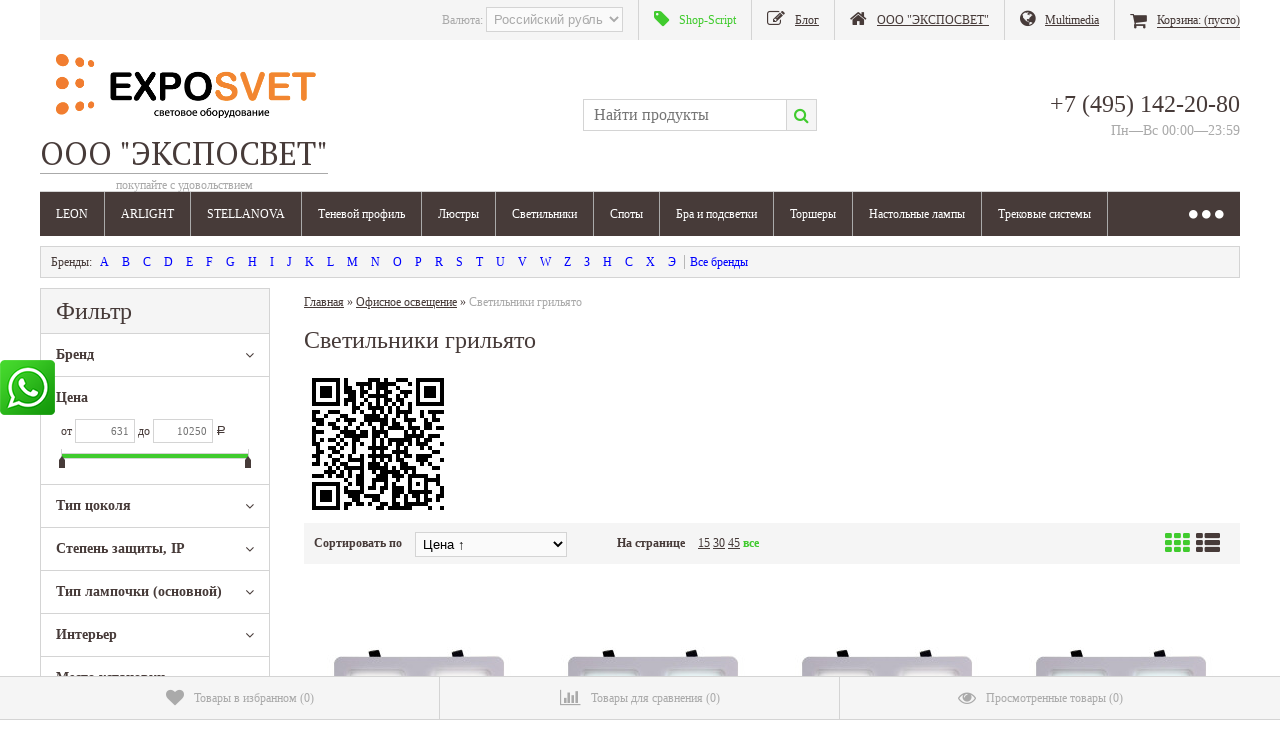

--- FILE ---
content_type: text/html; charset=utf-8
request_url: https://exposvet.ru/category/ofisnoe-osveshchenie/svetilniki-grilyato/
body_size: 1092129
content:
<!DOCTYPE html>
<!--[if lt IE 8]>	<html class="no-js lt-ie8">	<![endif]-->
<!--[if IE 8]>		<html class="no-js ie8">	<![endif]-->
<!--[if gt IE 8]>	<html class="no-js gt-ie8">	<![endif]-->
<!--[if !IE]><!-->	<html class="no-js">	<!--<![endif]-->
<head>
	<meta http-equiv="Content-Type" content="text/html; charset=utf-8" />
	<meta http-equiv="X-UA-Compatible" content="IE=edge" />
	
	<title>Светильники грильято</title>
	<meta name="Keywords" content="Светильники грильято, ООО &quot;ЭКСПОСВЕТ&quot;" />
	<meta name="Description" content="" />
	
	<meta name="viewport" content="width=768" />
    <meta name="HandheldFriendly" content="true" />
    
        <link rel="shortcut icon" href="/favicon.ico"/>
            <!-- rss -->
                <link rel="alternate" type="application/rss+xml" title="RSS &mdash; ООО &quot;ЭКСПОСВЕТ&quot;" href="https://exposvet.ru/blog/rss/">        
	<!-- css -->
	<link href="/wa-data/public/site/themes/comfortbuy/wm-site/font-awesome/css/font-awesome.min.css?v3.2.1" rel="stylesheet" type="text/css" />
	<link href="/wa-content/font/ruble/arial/fontface.css" rel="stylesheet" type="text/css">	<link href='//fonts.googleapis.com/css?family=PT+Serif:400,700' rel='stylesheet' type='text/css' />
	<link href="/wa-data/public/site/themes/comfortbuy/comfortbuy.css?v2.3.1.28" rel="stylesheet" type="text/css" />
	<link href="/wa-apps/shop/plugins/whatsap/css/whatsap.css?1.3.0" rel="stylesheet">
 
	
	<!-- js -->
	<script type="text/javascript" src="/wa-data/public/site/themes/comfortbuy/wm-site/modernizr.min.js?v2.8.2.27052014"></script>
	<script src="/wa-content/js/jquery/jquery-1.11.1.min.js"></script>
	<!--<script src="//ajax.googleapis.com/ajax/libs/jquery/1.11.1/jquery.min.js"></script>-->
    
	<script type="text/javascript" src="/wa-content/js/jquery/jquery-migrate-1.2.1.min.js"></script>
    <script type="text/javascript" src="/wa-content/js/jquery-plugins/jquery.cookie.js?v11.6.0.1130"></script>
    <script type="text/javascript" src="/wa-data/public/site/themes/comfortbuy/jquery.jcarousel.min.js?v2.9.0"></script>
        <script src="/wa-data/public/site/themes/comfortbuy/jquery.tagcanvas.min.js?v2.2" type="text/javascript"></script>        <script type="text/javascript">
var sumbolrub = 1;$.comfortbuy = {
    auth_base_url: "/login/",
    auth_home_link: "<a class=\"auth-home-link\" href=\"/\">Вернуться на главную страницу</a>",
    auth_my_link: "<a href=\"/my/\">Перейти в личный кабинет</a> или ",            shop_url: "/",
        default_img_url: { dummy96: "/wa-data/public/site/themes/comfortbuy/img/dummy96.png" },
        soaring_visible_item: 10,
                                                                currency: {"code":"RUB","sign":"\u0440\u0443\u0431.","iso4217":"643","sign_html":"<span class=\"ruble\">\u20bd<\/span>","title":"\u0420\u043e\u0441\u0441\u0438\u0439\u0441\u043a\u0438\u0439 \u0440\u0443\u0431\u043b\u044c","name":[["rouble","roubles"],"rub.","r."],"frac_name":[["kopeck","kopecks"],"kop.","k."],"precision":2,"sign_position":1,"sign_delim":" ","decimal_point":",","frac_digits":2,"thousands_sep":" "},                locale: {
        cong: "Поздравляем!", isauth: "Авторизация прошла успешно!",        remove: "Удалить", pcs: "шт.", empt: "пусто",        err_cnt_prd: "Столько товара нет в наличии!",
        showall: "Показать все"
    }
};
</script>

    <script type="text/javascript" src="/wa-data/public/site/themes/comfortbuy/comfortbuy.js?v2.3.1.28"></script>
     
    <meta property="og:type" content="article">
<meta property="og:url" content="https://exposvet.ru/category/ofisnoe-osveshchenie/svetilniki-grilyato/">
<link rel="icon" href="/favicon.ico" type="image/x-icon" /> 
    
    <!--[if lt IE 9]>
    <script>
    document.createElement('header');
    document.createElement('nav');
    document.createElement('section');
    document.createElement('article');
    document.createElement('aside');
    document.createElement('footer');
    document.createElement('figure');
    document.createElement('hgroup');
    document.createElement('menu');
    </script>
    <![endif]-->
    
    <!-- shop app css -->
<link href="/wa-data/public/shop/themes/comfortbuy/comfortbuy.shop.css?v2.3.1.28" rel="stylesheet" type="text/css">

<!-- js -->
<script type="text/javascript" src="/wa-apps/shop/js/lazy.load.js?v11.6.0.1130"></script>
<script type="text/javascript" src="/wa-data/public/shop/themes/comfortbuy/comfortbuy.shop.js?v2.3.1.28"></script>
    <script type="text/javascript" src="/wa-content/js/jquery-plugins/jquery.retina.min.js?v3.8.4"></script>
    <script type="text/javascript">
        if ($.fn.retina) {
            if ($('.da-slider img, .product-list img, ul[class^="products-slider-"] img, .product-image img, .product-info img, .cart img').length > 0) {
                $(window).on('load', function(){ $('.da-slider img, .product-list img, ul[class^="products-slider-"] img, .product-image img, .product-info img, .cart img').retina()});   
            }
        }
    </script>

        <script type="text/javascript" src="/wa-content/js/jquery-ui/jquery.ui.core.min.js?v11.6.0.1130"></script>
    <script type="text/javascript" src="/wa-content/js/jquery-ui/jquery.ui.widget.min.js?v11.6.0.1130"></script>
        <script type="text/javascript" src="/wa-content/js/jquery-ui/jquery.ui.mouse.min.js?v11.6.0.1130"></script>
    <script type="text/javascript" src="/wa-content/js/jquery-ui/jquery.ui.slider.min.js?v11.6.0.1130"></script>


<!-- plugin hook: 'frontend_head' -->

<link rel="stylesheet" href="/wa-apps/shop/plugins/lsd_offers/css/libs/font-awesome.min.css">    




















<style type="text/css">body, input, textarea { color: #473b39; }body { background: url("/wa-data/public/site/themes/comfortbuy/img/bgb_white.png"); background-position: center top; background-repeat: repeat-y; }legend { background: #fff; border-color: #d4d4d4; *background: none; }fieldset { border-color: #d4d4d4; background: #f5f5f5; }blockquote { color: #473b39; background: #f5f5f5; border-color: #d4d4d4; }hr { background: #f5f5f5; }a { color: #473b39; }a:visited { color: #473b39; }a:hover { color: #40cb2e; }a.hint, a.type1 { color: #aaa; }a.hint:hover, a.type1:hover { color: #40cb2e; }a.type2 { color: #40cb2e; }a.type2:hover { color: #473b39; }a.type3 { color: #fff; }a.type3:hover { color: #40cb2e; }a.type4 { color: #473b39; }a.type4:hover { color: #473b39; }a.type5 { color: #fff; }a.type5:hover { color: #473b39; }.bg-top-line, .bg-bottom-line { background: #f5f5f5; margin: 0 auto; width: 1000px; }.caption { border-color: #d4d4d4; }input[type='submit'], input[type='button'] { background: #473b39; color: #fff; }input[type='submit'].back, input[type='button'].back { background: #aaa; }input[type='submit']:hover, input[type='button']:hover { background: #40cb2e; }input[type='submit'][disabled="disabled"], input[type='button'][disabled="disabled"],input[type='submit'][disabled="disabled"]:hover, input[type='button'][disabled="disabled"]:hover { background: #e5e5e5; }select, textarea, input[type="text"], input[type="password"], input[type="email"] { border-color: #d4d4d4; outline-color: #40cb2e; }a.button { background: #473b39; color: #fff; }a.button.back { background: #aaa; }a.button:hover { background: #40cb2e; }.wrapper-top .auth,.wrapper-top .auth a { color: #aaa; }.wrapper-top .auth a:hover { color: #40cb2e; }.wrapper-top .currency-toggle { color: #aaa; }.wrapper-top .currency-toggle select { background: #fafafa; border-color: #d4d4d4; color: #aaa; }.wrapper-top .currency-toggle { border-right-color: #d4d4d4; }.wrapper-top ul.wa-apps li a,.wrapper-bottom .shop li a,.wrapper-bottom .apps li a,.wrapper-bottom ul li,.wrapper-bottom ul li a { color: #473b39; }.wrapper-top ul.wa-apps li a { border-right-color: #d4d4d4; }.wrapper-top ul.wa-apps li.selected a,.wrapper-top ul.wa-apps li a:hover,.wrapper-top ul.wa-apps li.selected a:hover,.wrapper-bottom .shop li.selected a,.wrapper-bottom .apps li.selected a { color: #40cb2e; }.wrapper-top #cart a { background: #40cb2e; color: #fff; }.wrapper-top div#cart.empty a { background: none; color: #473b39; }.wrapper-lt-ie8 .logo p.first,.wrapper-top .logo p.first { color: #473b39; }.wrapper-lt-ie8 .logo p.first:before,.wrapper-top .logo p.first:before { border-bottom-color: #aaa; }.wrapper-lt-ie8 .logo p.first span.letter,.wrapper-top .logo p.first span.letter { background: #fff; }.wrapper-lt-ie8 .logo p.last,.wrapper-top .logo p.last { color: #aaa; }.wrapper-lt-ie8 .logo a img[src*="comfortbuy_logo.png"], .wrapper-top .logo a img[src*="comfortbuy_logo.png"] { background: #40cb2e; }.wrapper-top .infopages-search.border-bottom,.wrapper-top .infopages-search { border-color: #d4d4d4;  }.wrapper-top #search,.wrapper-top #search-m,.wrapper-top .header-info #search,.wrapper-top .search-button { border-color: #d4d4d4; }.wrapper-top .search-button{ background: #f5f5f5; }.wrapper-top .search-button { color: #40cb2e; }ul#page-list a { color: #473b39; }ul#page-list > li:hover > div > a,ul#page-list > li.selected > div > a{ color: #40cb2e; border-top-color: #40cb2e; }ul#page-list > li > div > ul { border-color: #d4d4d4; background: #f5f5f5; }ul#page-list > li > div > ul > li { border-color: #d4d4d4; }ul#page-list > li > div > ul > li.selected:before,ul#page-list > li > div > ul > li:hover:before { border-color: #d4d4d4; }ul#page-list > li > div > ul > li.selected,ul#page-list > li > div > ul > li:hover { background: #40cb2e; }ul#page-list > li > div > ul > li.selected > a,ul#page-list > li > div > ul > li:hover > a { color: #fff; }ul#page-list > li > div > ul > li > ul { border-color: #d4d4d4; border-top-color: #40cb2e; background: #f5f5f5; }ul#page-list > li:hover > div > ul:before { border-color: transparent transparent #d4d4d4; }ul#page-list > li > div > ul > li > ul:after,ul#page-list > li > div > ul > li > ul:before { border-color: #d4d4d4; }ul#page-list > li > div > ul > li > a:after { border-color: #d4d4d4; }ul#page-list > li > div > ul > li > ul > li:hover > a,ul#page-list > li > div > ul > li > ul > li.selected>a { color: #40cb2e; }ul.comfortbuy-horizontal-tree { background: #473b39; }ul.comfortbuy-horizontal-tree a { color: #473b39; }ul.comfortbuy-horizontal-tree>li { border-color: #aaa; }ul.comfortbuy-horizontal-tree>li>a { color: #fff; border-color: #473b39; }ul.comfortbuy-horizontal-tree>li.selected>a,ul.comfortbuy-horizontal-tree>li:hover>a { background: #f5f5f5; color: #473b39; border-color: #d4d4d4; }ul.comfortbuy-horizontal-tree>li.dots span { color: #fff; border-color: #473b39; }ul.comfortbuy-horizontal-tree>li.dots:hover span { background: #f5f5f5; color: #40cb2e; border-color: #d4d4d4; }ul.comfortbuy-horizontal-tree>li.parent:hover>a:after { background: #f5f5f5; }ul.comfortbuy-horizontal-tree>li.dots:hover span:after { background: #f5f5f5; }ul.horizontal-tree-zero li.dots>ul { border-top-color: #d4d4d4 !important; }ul.horizontal-tree-zero>li.dots>ul>li { background: #f5f5f5 !important; }ul.horizontal-tree-zero>li.dots>ul>li:hover>a,ul.horizontal-tree-zero>li.dots>ul>li.selected>a { color: #40cb2e; }ul.horizontal-tree-zero>li.dots>ul>li.selected>a:after,ul.horizontal-tree-zero>li.dots>ul>li>a:after { border-color: #d4d4d4; }ul.horizontal-tree-zero>li>ul { border-bottom-color: #d4d4d4; border-top-color: #40cb2e; background: #f5f5f5; }ul.horizontal-tree-zero>li>ul:before,ul.horizontal-tree-zero>li>ul:after { border-color: #d4d4d4; }ul.horizontal-tree-zero>li>ul>li,ul.horizontal-tree-zero>li>ul>li>a { background: #f5f5f5; border-color: #d4d4d4; }ul.horizontal-tree-zero>li>ul>li.aselected>a,ul.horizontal-tree-zero>li>ul>li.selected>a,ul.horizontal-tree-zero>li>ul>li:hover>a { background: #40cb2e; color: #fff; }ul.horizontal-tree-zero>li>ul>li.selected:after { background: #fff; }ul.horizontal-tree-zero>li>ul>li>a:after,ul.horizontal-tree-zero>li>ul>li>a:before { border-color: #d4d4d4; }ul.horizontal-tree-zero>li>ul>li.selected>a>i.cb-minus,ul.horizontal-tree-zero>li>ul>li.parent:hover>a>i.cb-minus { border-color: transparent transparent transparent #40cb2e; }ul.horizontal-tree-zero>li>ul>li>ul { background: #f5f5f5; border-color: #d4d4d4; }ul.horizontal-tree-zero>li>ul>li>ul:before { background: #fff; border-color: #d4d4d4; }ul.horizontal-tree-zero>li>ul>li>ul a:hover,ul.horizontal-tree-zero>li>ul>li>ul li.selected>a { color: #40cb2e; }ul.horizontal-tree-zero>li>ul>li>ul>li>ul { border-color: #d4d4d4; }ul.horizontal-tree-one>li.dots>ul>li:hover { background: transparent; border-color: #d4d4d4; }ul.horizontal-tree-one>li.dots>ul>li:hover>a { color: #40cb2e; }ul.horizontal-tree-one>li.dots>ul>li:hover>a:after { border-color: #d4d4d4; }ul.horizontal-tree-one ul { border-color: #d4d4d4; background: #f5f5f5; }ul.horizontal-tree-one>li>ul>li { border-color: #d4d4d4; }ul.horizontal-tree-one>li>ul>li.selected:before,ul.horizontal-tree-one>li>ul>li:hover:before { border-color: #d4d4d4; }ul.horizontal-tree-one>li>ul>li.selected,ul.horizontal-tree-one>li>ul>li:hover { background: #40cb2e; }ul.horizontal-tree-one>li>ul>li.selected>a,ul.horizontal-tree-one>li>ul>li:hover>a { color: #fff; }ul.horizontal-tree-one>li>ul>li>ul { border-top-color: #40cb2e; }ul.horizontal-tree-one>li>ul>li>ul:after,ul.horizontal-tree-one>li>ul>li>ul:before { border-color: #d4d4d4; }ul.horizontal-tree-one>li>ul>li>a:after { border-color: #d4d4d4; }ul.horizontal-tree-one>li>ul>li>ul>li:hover>a,ul.horizontal-tree-one>li>ul>li>ul>li.selected>a { color: #40cb2e; }ul.horizontal-tree-two>li>ul { border-color: #d4d4d4; background: #f5f5f5; }ul.horizontal-tree-two>li.dots>ul>li>a:after,ul.horizontal-tree-two>li>ul>li>ul { border-color: #d4d4d4; }ul.horizontal-tree-two>li>ul>li>a:hover,ul.horizontal-tree-two>li>ul>li.selected>a,ul.horizontal-tree-two>li>ul>li>ul>li>a:hover,ul.horizontal-tree-two>li>ul>li>ul>li.selected>a,ul.horizontal-tree-two>li>ul>li>ul>li li>a:hover,ul.horizontal-tree-two>li>ul>li>ul>li li.selected>a{ color: #40cb2e; }.shop-category .caption { background: #f5f5f5; border-color: #d4d4d4; }ul.comfortbuy-vertical-tree,ul.comfortbuy-vertical-tree>li { border-color: #d4d4d4; }ul.comfortbuy-vertical-tree li { background: #fff; }ul.comfortbuy-vertical-tree a { color: #473b39; }ul.vertical-tree-zero,ul.vertical-tree-zero>li,ul.vertical-tree-zero>li>ul { border-color: #d4d4d4; }ul.vertical-tree-zero li.selected>span.grower,ul.vertical-tree-zero li.selected>a { color: #40cb2e; }ul.vertical-tree-zero a:hover { background: #e5e5e5; color: #473b39; }ul.vertical-tree-one>li.selected,ul.vertical-tree-one>li:hover { background: #40cb2e; }ul.vertical-tree-one>li.selected>a,ul.vertical-tree-one>li:hover>a { color: #fff; }ul.vertical-tree-one>li>ul { background: #fff; border-top-color: #40cb2e; border-bottom-color: #d4d4d4; }ul.vertical-tree-one>li>ul:before,ul.vertical-tree-one>li>ul>li { border-color: #d4d4d4; }ul.vertical-tree-one>li>ul>li>a { border-color: #fff; }ul.vertical-tree-one>li>ul>li.selected>a,ul.vertical-tree-one>li>ul>li:hover>a { border-color: #f5f5f5; }ul.vertical-tree-one>li>ul>li>a:before { border-color: #d4d4d4; }ul.vertical-tree-one>li>ul>li.selected,ul.vertical-tree-one>li>ul>li:hover { background: #f5f5f5; }ul.vertical-tree-one>li>ul>li.selected:after, ul.vertical-tree-one>li>ul>li:hover:after,ul.vertical-tree-one>li>ul>li.selected:before, ul.vertical-tree-one>li>ul>li:hover:before { border-color: #d4d4d4; }ul.vertical-tree-one>li>ul>li:hover>a { color: #473b39; }ul.vertical-tree-one>li>ul>li:hover>a:after { background: #f5f5f5;  }ul.vertical-tree-one>li>ul>li>ul { background: #f5f5f5; border-color: #d4d4d4; }ul.vertical-tree-one>li>ul>li>ul>li { background: #f5f5f5; }ul.vertical-tree-one>li>ul>li>ul>li.selected>a,ul.vertical-tree-one>li>ul>li>ul>li:hover>a { color: #40cb2e; }ul.vertical-tree-two ul li { background: #f5f5f5; }ul.vertical-tree-two>li.selected,ul.vertical-tree-two>li:hover,ul.vertical-tree-two>li.parent:hover>a:after { background: #f5f5f5; }ul.vertical-tree-two>li.selected>a,ul.vertical-tree-two>li:hover>a { color: #473b39; }ul.vertical-tree-two>li>ul { border-color: #d4d4d4; background: #f5f5f5; }ul.vertical-tree-two>li>ul>li>a:hover,ul.vertical-tree-two>li>ul>li.selected>a { color: #40cb2e; }ul.vertical-tree-two>li>ul>li>ul { border-color: #d4d4d4; }ul.vertical-tree-two>li>ul>li>ul li>a:hover,ul.vertical-tree-two>li>ul>li>ul li.selected>a { color: #40cb2e; }.jcarousel-prev i, .jcarousel-next i { color: #aaa; }.jcarousel-prev:hover i, .jcarousel-next:hover i { color: #40cb2e; }.jcarousel-prev-disabled:hover i, .jcarousel-next-disabled:hover i,.jcarousel-prev-disabled i, .jcarousel-next-disabled i { color: #e5e5e5; }.last-posts span.datetime,.caption.home span { color: #aaa; }.nivo-directionNav a { color: #40cb2e; }.nivo-controlNav a { background: #40cb2e; }.nivo-controlNav a.active:after { background: #fff; }#wm-site p { color: #aaa; }#main-addition { background: #fff; }.main-addition-menu { border-color: #d4d4d4; background: #f5f5f5; }.main-addition-menu ul li.border-right { border-color: #d4d4d4; }.main-addition-menu ul li.disabled a { color: #aaa; }.main-addition-menu ul li.selected a,.main-addition-menu ul li:hover a { color: #fff; background: #40cb2e; }.main-addition-menu ul li.disabled:hover a { color: #aaa; background: none; }.main-addition-menu ul li a.green { background: #40cb2e; }.main-addition-menu ul li a.red { background: #e74c3c; }#addition-all-delete:hover { color: #e74c3c; }.sidebar .tags:after, .information:after,.sidebar .tags:before, .information:before { border-color: #d4d4d4; }.sidebar .tags, .information { border-color: #d4d4d4; border-top-color: #40cb2e; background: #fff; }.information > ul > li:hover > a,.information > ul > li.selected > a { color: #40cb2e; text-decoration: none; }.information > ul > li > ul { border-color: #d4d4d4; background: #f5f5f5; }.information > ul > li > ul > li { border-color: #d4d4d4; }.information > ul > li > ul > li.selected:before,.information > ul > li > ul > li:hover:before { border-color: #d4d4d4; }.information > ul > li > ul > li.selected,.information > ul > li > ul > li:hover { background: #40cb2e; }.information > ul > li > ul > li.selected > a,.information > ul > li > ul > li:hover > a { color: #fff; }.information > ul > li > ul > li > ul { border-color: #d4d4d4; border-top-color: #40cb2e; background: #f5f5f5; }.information > ul > li:hover > ul:before { border-color: transparent #d4d4d4 transparent transparent; }.information > ul > li > ul > li > ul:after,.information > ul > li > ul > li > ul:before { border-color: #d4d4d4; }.information > ul > li > ul > li > a:after { border-color: #d4d4d4; }.information > ul > li > ul > li > ul > li:hover > a,.information > ul > li > ul > li > ul > li.selected>a { color: #40cb2e; }.info-page.menu ul li a { background: #f5f5f5; border-color: #d4d4d4 }.info-page.menu ul li.selected>a { background: #40cb2e; color: #fff; border-color: #40cb2e }.info-page.menu ul li.selected>a:before { border-color: #40cb2e transparent transparent; }.wa-form .wa-field .wa-value p span,.wa-captcha .wa-captcha-refresh { color: #aaa; }.wa-auth-adapters ul li.selected a { color: #40cb2e; }.sidebar ul.wa-apps li.selected a { color: #473b39; }#mobile-open a { color: #fff; }#mobile-open a:hover { color: #40cb2e; }ul#page-list > li#mobile-open a { color: #fff; }ul#page-list > li#mobile-open a:hover { color: #40cb2e; }ul.prd-list-pagination { background: #f5f5f5; }ul.prd-list-pagination li a { border-color: #d4d4d4; }ul.prd-list-pagination li.selected a { color: #fff; background: #40cb2e; }ul.prd-list-pagination li a.inline-link { color: #aaa; }ul.prd-list-pagination li a.inline-link:hover { background: none; color: #40cb2e; }.soaring-block { background: #fff; border-color: #d4d4d4; }.soaring-block:before { border-color: #40cb2e; }.soaring-block:after { border-bottom-color: #40cb2e; }#soaring-cart ul li>div { border-color: #d4d4d4; }#soaring-cart .soaring-cart-qty { border-color: #d4d4d4; background: #fff; }.wrapper-top #cart #soaring-cart a { color: #473b39; }#soaring-cart-total { border-color: #fff; background: #fff; }#soaring-cart .soaring-cart-delete a:hover i.icon-remove,#soaring-cart-total p .cart-total { color: #e74c3c; }.wrapper-top #cart a.button:hover { background: #473b39; }.fb-like-box.place-sidebar { background: #ffffff; }#vk_groups.place-sidebar,#vk_groups.place-sidebar iframe { height: 400px !important; }.dialog-background { background: #fff; }.dialog-window .cart { background: #fff; border-color: #d4d4d4; }.dialog-window>h1 { background: #f5f5f5; border-color: #d4d4d4; }.ui-autocomplete.autofit-product { background: #f5f5f5; border-color: #d4d4d4; }.ui-menu.autofit-product .ui-menu-item { border-color: #d4d4d4; }.ui-menu.autofit-product .ui-menu-item a.ui-state-hover,.ui-menu.autofit-product .ui-menu-item a.ui-state-active { background: #fff; }@media only screen and (min-width: 320px) and (max-width: 1000px) {.information > ul > li ul,.main-addition-menu span.text,#footer .contact .social,.hide-for-mobile { display: none !important; }.content.left230px .last-posts .jcarousel-item { width: 232px; }.vertical-tree-zero.hide-for-desktop { display: block !important; }.wrapper-top .infopages ul li.hide-for-desktop,.hide-for-desktop { display: block; }.sidebar { display: none; position: absolute; top: 0; left: -260px; padding: 15px; /*bottom: 0;*/ z-index: 8001; overflow: auto; float: none !important; }.content.left230px { width: auto; float: none; }.container { width: 740px; }.main-addition-menu .container { width: auto; }.wrapper-top .infopages ul li { padding: 0; }.wrapper-top div#cart.fixed { margin-right: -370px; }.wrapper-top .infopages li.search { padding-right: 15px; }.shop-category .caption { background: none !important; border: none; padding-left: 0; }.last-posts.margin-left .jcarousel-item { width: 185px; }#horizontal-category-wrap ul { position: fixed; visibility: hidden !important; }#scrollUp { margin-left: 0; left: auto; right: 1%; }ul#page-list > li#mobile-open,ul#page-list li.search.search-mobile { display: table-cell; }.bg-top-line, .bg-bottom-line { margin: 0 auto; width: auto }.sidebar .last-photos { padding: 15px; width: 200px; border-width: 1px 0; border-style: solid; }.sidebar .last-photos .jcarousel-clip-vertical { width: 200px; }.sidebar .last-photos .jcarousel-item { width: 200px; }.sidebar .last-photos .jcarousel-next { right: 9px; top: -68px; }.sidebar .last-photos .jcarousel-prev { top: -61px; }.sidebar .last-posts { padding: 15px; border-width: 1px 0; border-style: solid; }.sidebar .last-photos:before,.sidebar .last-posts:before { content: ""; border-left: 1px solid; height: 100%; width: 0; position: absolute; top:0; left: 0; }.sidebar .last-photos:after,.sidebar .last-posts:after { content: ""; border-right: 1px solid; height: 100%; width: 0; position: absolute; top:0; right: 0; }.sidebar .last-posts .jcarousel-item { width: 200px; }.sidebar { background: #40cb2e; }.wrapper-top .infopages ul { background: #473b39; }.shop-category .caption { color: #fff; }.sidebar .last-photos,.sidebar .last-posts { background: #fff; border-color: #d4d4d4; }.sidebar .last-photos:before,.sidebar .last-posts:before,.sidebar .last-photos:after,.sidebar .last-posts:after { border-color: #d4d4d4; }}.badge { background: rgba(64, 203, 46, 0.6); }.badge:after { border-left-color: rgba(64, 203, 46, 0.6); }.badge.new { background: rgba(64, 203, 46, 0.6); }.badge.new:after { border-left-color: rgba(64, 203, 46, 0.6); }.badge.bestseller { background: rgba(64, 203, 46, 0.6); }.badge.bestseller:after { border-left-color: rgba(64, 203, 46, 0.6); }.badge.low-price { background: rgba(64, 203, 46, 0.6); }.badge.low-price:after { border-left-color: rgba(64, 203, 46, 0.6); }.badge span { color: #fff; }.price { color: #473b39; }.price.red { color: #e74c3c; }.compare-at-price { color: #473b39; }.out-of-stock { color: #e74c3c; /*#a77*/ }.disabled { color: #e5e5e5; /*#777*/ }.error { color: #e74c3c; /*#a33*/ }.available .instock { color: #40cb2e; }.available .preorder { color: #aaa; }.available .outofstock { color: #e74c3c; }.da-slider { background: #fff; border-color: #d4d4d4; }.da-slide .da-link { color: #fff; background: #40cb2e; }.da-dots span { background: #40cb2e; }.da-dots span.da-dots-current:after { background: #fff; }.da-arrows span { color: #40cb2e; }ul.list li,ul.thumbs .product-block,.products-slider .product-block { border-color: transparent; }ul.list li:hover,ul.thumbs li:hover .product-block,.products-slider li:hover .product-block { border-color: #40cb2e; }.products-slider-name { background: #f5f5f5; }.products-slider-name h2, .products-slider-name h3 { background: #e5e5e5; }.no-touch .prd_addition span { background: #aaa; }.touch .prd_addition span { background: #e5e5e5; }.prd_addition span i { color: #fff; }.products-slider .jcarousel-container-horizontal { background: #fff; }.home-block a i { color: #473b39; }.home-block a:hover i { color: #40cb2e; }.home-block a:hover span { color: #473b39; }.filters,.filters div { border-color: #d4d4d4; }.filters div.caption { background: #f5f5f5; }.filters input[type="submit"] { background: #f5f5f5; color: #473b39; border-color: #d4d4d4; }.filters input[type="submit"]:hover { color: #fff; border-color: #40cb2e; background: #40cb2e; }.filters i.icon16 { border-color: #d4d4d4; }.filter-slider:before, .filter-slider:after,#slider-price:before, #slider-price:after { border-color: #d4d4d4; }.filters .ui-slider-horizontal.ui-widget-content { background: #e5e5e5; border-color: #d4d4d4; }.filters .ui-slider-horizontal .ui-widget-header { background: #40cb2e; }.sort-and-view { background: #f5f5f5; }div.sorting select { background: #fafafa; }.view-select span { color: #473b39; }#products-per-page a.selected,.view-select span.selected { color: #40cb2e; }.product-tab { background: #f5f5f5; }.product-tab li.selected, .product-tab li.selected:hover { color: #fff; background: #40cb2e; cursor: default; }.product-tab li.selected:before { border-color: #40cb2e transparent transparent; }.product-tab li:hover { background: #e5e5e5; }.image.general,#product-gallery a { border-color: #e5e5e5; }#product-gallery a.thumbActive { border-color: #40cb2e; }.quantity-wrap .quantity-btn,.quantity-wrap input[type="text"],.quantity-wrap .quantity-btn a.minus { border-color: #d4d4d4; }.quantity-wrap .quantity-btn a { background: #f5f5f5; }.options select { background: #fafafa; border-color: #d4d4d4; }#product-print i { color: #40cb2e; }table.compare tr:hover,table.compare tr.zebra:hover { background: #e5e5e5; }table.compare tr.ahover:hover { background: none; }table.compare tr.zebra { background: #f5f5f5; }.table-cabinet a:hover span.picture { background: #009900; }.table-cabinet span.picture i { color: #fff; }table.table tr.border,h3.header-name { border-color: #d4d4d4; }table.table tr.coll-name,table.table tr.border.basicBG,.bonus-balance { border-color: #40cb2e; }table.table tr:hover,table.table tr.zebra:hover { background: #e5e5e5; }table.table tr.ahover:hover { background: none; }table.table tr.zebra { background: #f5f5f5; }table.cart tr.cart-total-price { border-color: #40cb2e; }.dialog-window .dialog-close:hover,a.compare-remove:hover,table.cart a.delete:hover { color: #e74c3c; }.checkout,.checkout .checkout-step { border-color: #d4d4d4; }.checkout .checkout-result { background: #fff; }.checkout .checkout-step h2 { background: #f5f5f5; }.checkout .checkout-step h2.upcoming a:hover { color: #473b39; }.checkout .checkout-step-content { background: #fff; }.checkout blockquote p span { color: #473b39; }table.features tr { border-color: #d4d4d4; }table.features tr:hover,table.features tr.new-background:hover{ background: #e5e5e5; }table.features tr.new-background { background: #f5f5f5; }table.features td.name,table.features i.icon16 { border-color: #d4d4d4; }#rew-link { border-color: #f5f5f5; }.review .summary .credential,.review-form h4.form-caption { border-color: #d4d4d4; }.review .summary .date { color: #aaa; }.reviews ul li ul li .review h6 { color: #473b39; }.reviews ul.menu-h.auth-type li.selected a { color: #40cb2e; }.dialog-background { background: #fff; }.dialog-window .cart { background: #fff; border-color: #d4d4d4; }.dialog-window>h4,.dialog-window .cart h4 { background: #f5f5f5; border-color: #d4d4d4; }.dialog-window>h4 .dialog-image-product { border-color: #d4d4d4; background: #fff; }.feature-btn,.feature-btn i.icon16 { border-color: #d4d4d4; }.feature-btn:hover { background: #f5f5f5; }.feature-btn.selected { background: #e5e5e5; }@media only screen and (min-width: 320px) and (max-width: 1000px) {.filters div.caption { border-width: 0 0 1px !important; background: none !important; padding-left: 0; }ul.thumbs { margin-right: -25px; }ul.thumbs li { margin-right: 25px; }#main { overflow: hidden; }.filters div.caption { color: #fff; }.filters form div { background: #fff; }.filters input[type="submit"]:hover { color: #473b39; border-color: #e5e5e5; background: #e5e5e5; }}.quickorder-custom-button.default a.quickorder-button, .quickorder-custom-button-cart.default a.quickorder-button-cart, .wrapper-top #soaring-cart-total .quickorder-custom-button-cart.default .quickorder-button-cart { background: #f5f5f5; color: #e74c3c; -ms-filter: "progid:DXImageTransform.Microsoft.gradient(enabled=false)"; }.quickorder-custom-button.default a.quickorder-button:hover, .quickorder-custom-button-cart.default a.quickorder-button-cart:hover, .wrapper-top #soaring-cart-total .quickorder-custom-button-cart.default .quickorder-button-cart:hover { background: #40cb2e; color: #fff; -ms-filter: "progid:DXImageTransform.Microsoft.gradient(enabled=false)"; }.quickorder-custom-form.default .quickorder-header{ color: #473b39; }</style>

    
    
    <style>
        
        .lsd-menu-item-tail {
            position: absolute;
            right: 10px;
            font-size: 16px;
            font-weight: bold;
        }
        
        ul.horizontal-tree-zero>li>ul>li.lsd-item-selected .lsd-menu-item-tail {
            transform: rotate(180deg);
        }
        
        ul.horizontal-tree-zero>li>ul>li.selected>a>i.cb-minus, 
        ul.horizontal-tree-zero>li>ul>li.parent:hover>a>i.cb-minus {
            display: none;
        }
        
        ul.horizontal-tree-zero>li>ul>li.lsd-item-selected>ul {
            display: block;
        }
        
        ul.horizontal-tree-zero>li>ul>li.lsd-item-selected>a {
            background: #40cb2e;
            color: #fff;  
        }
        
        .lsd-item-selected > ul .lsd-menu-item-tail,
        .dots .lsd-menu-item-tail {
            display: none !important;
        }
    </style>
    
    <script>
        $(function () {
            var
                target_list = $('.comfortbuy-horizontal-tree').find('li.parent > ul > li.parent > a');
                
            
            target_list.each(function () {
                $(this).append('<span class="lsd-menu-item-tail"> > </span>');
                $(this).closest('li').removeClass('selected');
            });
            
            $(document).on('click', '.lsd-menu-item-tail', function (e) {
                e.preventDefault();
                
                var
                    target_index = $(this).closest('ul').find('li').index($(this).closest('li'));
                
                $(this).closest('ul').find('li').each(function () {
                    var
                        index = $(this).closest('ul').find('li').index($(this));
                        
                    
                    if (index !== target_index) {
                        $(this).removeClass('lsd-item-selected');
                    }    
                    
                });
                
                if (!$(this).closest('li').hasClass('lsd-item-selected')) {
                    $(this).closest('li').addClass('lsd-item-selected');    
                } else {
                    $(this).closest('li').removeClass('lsd-item-selected');    
                }
                
                
                e.stopPropagation();
            });
            
        });
    </script>
</head>
<body id="shop">
    	<div class="wrapper-top">
	    <!-- HEADER -->
	    <div role="navigation">
	        <div class="bg-top-line">
	            <div class="container align-right">
    	                        		
            		<!--currency--><div class="currency-toggle">Валюта:&nbsp;<select id="currency"><option value="RUB"  selected>Российский рубль</option><option value="USD" >Доллар США</option><option value="EUR" >Евро</option></select><script>$("#currency").change(function () {var url = location.href;if (url.indexOf('?') == -1) {url += '?';} else {url += '&';}location.href = url + 'currency=' + $(this).val();});</script></div><ul class="wa-apps hide-for-mobile">
        	<li class="selected"><a href="/"><i class="icon-tag"></i><span>Shop-Script</span></a></li>
        	<li><a href="/blog/"><i class="icon-edit"></i><span>Блог</span></a></li>
        	<li><a href="/site/"><i class="icon-home"></i><span>ООО &quot;ЭКСПОСВЕТ&quot;</span></a></li>
    	<li><a href="/slick/"><i class="icon-globe"></i><span>Multimedia</span></a></li>
</ul><!-- shopping cart info --><div id="cart" class="empty"><a href="/cart/" rel="nofollow"><i class="icon-shopping-cart cart empty"></i><span>Корзина: <span class="cart-total">(пусто)</span></span></a><div class="soaring-block">
    <div id="soaring-cart">
        <ul>
                    </ul>
    </div>
    <div id="soaring-cart-total">
        <p><span class="bold">Общая сумма</span> (с учетом скидки)<span class="bold cart-total">пусто</span></p>
        <a class="button" href="/cart/">Перейти в корзину</a>
    </div>
</div></div>            		<div class="clear-both"></div>
    	        </div>
	        </div>
    	    <div class="container">
    	        <div class="header-info">
        	        <!-- website logo/title -->
    	            <div class="logo align-left insearch">
    	                
    	                    	                
    	                    <a class="logo-link" href="/" title="" rel="nofollow">
    <div class="logo-img">
        <img src="//exposvet.ru/wa-data/public/site/logo/logo.png" alt="" />
    </div>
    <div>
        <p class="first">ООО &quot;ЭКСПОСВЕТ&quot;</p>
        <p class="last">покупайте с удовольствием</p>
    </div>
</a>
    	                    	            </div>
    	                	            <!-- shop search -->
                    <div class="search hide-for-mobile">
                        <form method="get" action="/search/">
    <div class="search-input">
        <input id="search-m" type="search" name="query" placeholder="Найти продукты"><button type="submit" class="search-button icon-search"></button>
    </div>
</form>
                    </div>
                        	            <!-- website phone/email -->
    	            <div class="contact align-right insearch">
    	                
    	                    	                    <ul>
    <!--contact in header-->
    <li class="top-contact phone">+7 (495) 142-20-80</li>    
    
    
    <li class="top-contact hint">
                    
            Пн—Вс
             00:00—23:59            </li>
</ul>
    	                    	            </div>
    	        </div>
    	        <div class="top-menu">
    	            <!-- website menu/catalog -->
    	            
<div class="infopages-search">
    <!-- info pages -->
                            
    <div class="infopages"><ul id="page-list"><li id="mobile-open"><a class="type5" href="#" rel="nofollow"><i class="icon-reorder"></i>Открыть меню</a></li><li class="search no-apps-pages search-mobile"><form method="get" action="/search/" class="align-right">
    <div class="search-input">
        <input id="search-m" type="search" name="query" placeholder="Найти продукты"><button type="submit" class="search-button icon-search"></button>
    </div>
</form></li>        </ul>
        <script type="text/javascript">$("#page-list li").not('.search, .catalog').click(function(){ window.location.assign($(this).find('a').attr('href')); });</script>
    </div>
</div>

                                                <div id="horizontal-category-wrap">
        <ul class="comfortbuy-horizontal-tree horizontal-tree-zero"><li><a href="/category/leon/" data-icon-id="6755"><i class="icon-circle"></i><i class="cb-minus">&#8211;</i>LEON</a><ul><li><a href="/category/leon/potolochnye-lyustry/" data-icon-id="6767"><i class="icon-circle"></i><i class="cb-minus">&#8211;</i>Потолочные люстры</a></li><li><a href="/category/leon/mebel/" data-icon-id="6766"><i class="icon-circle"></i><i class="cb-minus">&#8211;</i>Мебель</a></li><li><a href="/category/leon/kartiny/" data-icon-id="6765"><i class="icon-circle"></i><i class="cb-minus">&#8211;</i>Картины</a></li><li><a href="/category/leon/teona-decor/" data-icon-id="6764"><i class="icon-circle"></i><i class="cb-minus">&#8211;</i>Teona Decor</a></li><li><a href="/category/leon/torshery/" data-icon-id="6763"><i class="icon-circle"></i><i class="cb-minus">&#8211;</i>Торшеры</a></li><li><a href="/category/leon/nastolnye-lampy/" data-icon-id="6762"><i class="icon-circle"></i><i class="cb-minus">&#8211;</i>Настольные лампы</a></li><li><a href="/category/leon/potolochnye/" data-icon-id="6761"><i class="icon-circle"></i><i class="cb-minus">&#8211;</i>Потолочные</a></li><li><a href="/category/leon/podvesnye/" data-icon-id="6760"><i class="icon-circle"></i><i class="cb-minus">&#8211;</i>Подвесные</a></li><li><a href="/category/leon/bra/" data-icon-id="6759"><i class="icon-circle"></i><i class="cb-minus">&#8211;</i>Бра</a></li><li><a href="/category/leon/podvesnye-lyustry/" data-icon-id="6758"><i class="icon-circle"></i><i class="cb-minus">&#8211;</i>Подвесные люстры</a></li><li><a href="/category/leon/tochechnye/" data-icon-id="6757"><i class="icon-circle"></i><i class="cb-minus">&#8211;</i>Точечные</a></li><li><a href="/category/leon/lampochki/" data-icon-id="6756"><i class="icon-circle"></i><i class="cb-minus">&#8211;</i>Лампочки</a></li></ul></li><li><a href="/category/arlight/" data-icon-id="1816"><i class="icon-circle"></i><i class="cb-minus">&#8211;</i>ARLIGHT</a><ul><li><a href="/category/arlight/svetodiodnye-svetilniki/" data-icon-id="2593"><i class="icon-circle"></i><i class="cb-minus">&#8211;</i>Светодиодные светильники</a><ul><li><a href="/category/arlight/svetodiodnye-svetilniki/arkhivnye-svetilniki/" data-icon-id="4148"><i class="icon-circle"></i><i class="cb-minus">&#8211;</i>***Архивные светильники</a><ul><li><a href="/category/arlight/svetodiodnye-svetilniki/arkhivnye-svetilniki/arkhivnyye-svyetilniki/" data-icon-id="4149"><i class="icon-circle"></i><i class="cb-minus">&#8211;</i>**АРХИВНЫЕ СВЕТИЛЬНИКИ</a></li><li><a href="/category/arlight/svetodiodnye-svetilniki/arkhivnye-svetilniki/vyvedeny-skl-obraztsy/" data-icon-id="4154"><i class="icon-circle"></i><i class="cb-minus">&#8211;</i>выведены, скл.образцы</a></li></ul></li><li><a href="/category/arlight/svetodiodnye-svetilniki/dlya-podvesnykh-potolkov/" data-icon-id="2594"><i class="icon-circle"></i><i class="cb-minus">&#8211;</i>Для подвесных потолков</a><ul><li><a href="/category/arlight/svetodiodnye-svetilniki/dlya-podvesnykh-potolkov/paneli-edge-300-600-1200-mm/" data-icon-id="2595"><i class="icon-circle"></i><i class="cb-minus">&#8211;</i>Панели edge 300-600-1200 мм</a></li><li><a href="/category/arlight/svetodiodnye-svetilniki/dlya-podvesnykh-potolkov/paneli-backlit-600-mm/" data-icon-id="2596"><i class="icon-circle"></i><i class="cb-minus">&#8211;</i>Панели backlit 600 мм</a></li><li><a href="/category/arlight/svetodiodnye-svetilniki/dlya-podvesnykh-potolkov/aksessuary-k-panelyam/" data-icon-id="2597"><i class="icon-circle"></i><i class="cb-minus">&#8211;</i>Аксессуары к панелям</a></li><li><a href="/category/arlight/svetodiodnye-svetilniki/dlya-podvesnykh-potolkov/na-napravlyayushchie-armstrong/" data-icon-id="2598"><i class="icon-circle"></i><i class="cb-minus">&#8211;</i>На направляющие Армстронг</a></li><li><a href="/category/arlight/svetodiodnye-svetilniki/dlya-podvesnykh-potolkov/dlya-potolka-grilyato/" data-icon-id="4152"><i class="icon-circle"></i><i class="cb-minus">&#8211;</i>Для потолка Грильято</a></li></ul></li><li><a href="/category/arlight/svetodiodnye-svetilniki/daunlayty-vstraivaemye/" data-icon-id="2599"><i class="icon-circle"></i><i class="cb-minus">&#8211;</i>Даунлайты [встраиваемые]</a><ul><li><a href="/category/arlight/svetodiodnye-svetilniki/daunlayty-vstraivaemye/shirokiy-ugol-80-120/" data-icon-id="2600"><i class="icon-circle"></i><i class="cb-minus">&#8211;</i>Широкий угол 80-120°</a></li><li><a href="/category/arlight/svetodiodnye-svetilniki/daunlayty-vstraivaemye/napravlennye-ugol-25-70/" data-icon-id="2601"><i class="icon-circle"></i><i class="cb-minus">&#8211;</i>Направленные, угол 25-70°</a></li><li><a href="/category/arlight/svetodiodnye-svetilniki/daunlayty-vstraivaemye/kardannye/" data-icon-id="2602"><i class="icon-circle"></i><i class="cb-minus">&#8211;</i>Карданные</a></li><li><a href="/category/arlight/svetodiodnye-svetilniki/daunlayty-vstraivaemye/bezramochnye/" data-icon-id="2603"><i class="icon-circle"></i><i class="cb-minus">&#8211;</i>Безрамочные</a></li><li><a href="/category/arlight/svetodiodnye-svetilniki/daunlayty-vstraivaemye/s-vysokim-ip44-ip65/" data-icon-id="6555"><i class="icon-circle"></i><i class="cb-minus">&#8211;</i>С высоким IP44-IP65</a></li></ul></li><li><a href="/category/arlight/svetodiodnye-svetilniki/trekovye-sistemy/" data-icon-id="2604"><i class="icon-circle"></i><i class="cb-minus">&#8211;</i>Трековые системы</a><ul><li><a href="/category/arlight/svetodiodnye-svetilniki/trekovye-sistemy/10-40w-dlya-trekov-2tra/" data-icon-id="2605"><i class="icon-circle"></i><i class="cb-minus">&#8211;</i>10-40W для треков 2TRA</a></li><li><a href="/category/arlight/svetodiodnye-svetilniki/trekovye-sistemy/10-45w-dlya-trekov-4tra/" data-icon-id="2606"><i class="icon-circle"></i><i class="cb-minus">&#8211;</i>10-45W для треков 4TRA</a></li><li><a href="/category/arlight/svetodiodnye-svetilniki/trekovye-sistemy/10-45w-dlya-trekov-4tra-s-upravleniem/" data-icon-id="2607"><i class="icon-circle"></i><i class="cb-minus">&#8211;</i>10-45W для треков 4TRA с управлением</a></li><li><a href="/category/arlight/svetodiodnye-svetilniki/trekovye-sistemy/seriya-food-dlya-produktov-4tra/" data-icon-id="2608"><i class="icon-circle"></i><i class="cb-minus">&#8211;</i>Серия FOOD для продуктов 4TRA</a></li><li><a href="/category/arlight/svetodiodnye-svetilniki/trekovye-sistemy/seriya-truecolor-cri98-4tra/" data-icon-id="2609"><i class="icon-circle"></i><i class="cb-minus">&#8211;</i>Серия TRUECOLOR CRI98 4TRA</a></li><li><a href="/category/arlight/svetodiodnye-svetilniki/trekovye-sistemy/treki-i-konnektory-2tra/" data-icon-id="2610"><i class="icon-circle"></i><i class="cb-minus">&#8211;</i>Треки и коннекторы 2TRA</a></li><li><a href="/category/arlight/svetodiodnye-svetilniki/trekovye-sistemy/treki-i-konnektory-4tra/" data-icon-id="2611"><i class="icon-circle"></i><i class="cb-minus">&#8211;</i>Треки и коннекторы 4TRA</a></li></ul></li><li><a href="/category/arlight/svetodiodnye-svetilniki/tonkie-paneli-vstraivaemye/" data-icon-id="2612"><i class="icon-circle"></i><i class="cb-minus">&#8211;</i>Тонкие панели [встраиваемые]</a><ul><li><a href="/category/arlight/svetodiodnye-svetilniki/tonkie-paneli-vstraivaemye/seriya-dl-edge/" data-icon-id="2613"><i class="icon-circle"></i><i class="cb-minus">&#8211;</i>Серия DL edge</a></li><li><a href="/category/arlight/svetodiodnye-svetilniki/tonkie-paneli-vstraivaemye/seriya-dl-bl-backlit/" data-icon-id="2614"><i class="icon-circle"></i><i class="cb-minus">&#8211;</i>Серия DL-BL backlit</a></li><li><a href="/category/arlight/svetodiodnye-svetilniki/tonkie-paneli-vstraivaemye/steklyannaya-ramka-lt-r-lt-s/" data-icon-id="2615"><i class="icon-circle"></i><i class="cb-minus">&#8211;</i>Стеклянная рамка LT-R, LT-S</a></li></ul></li><li><a href="/category/arlight/svetodiodnye-svetilniki/interernye/" data-icon-id="2616"><i class="icon-circle"></i><i class="cb-minus">&#8211;</i>Интерьерные</a><ul><li><a href="/category/arlight/svetodiodnye-svetilniki/interernye/kollektsiya-tor/" data-icon-id="2621"><i class="icon-circle"></i><i class="cb-minus">&#8211;</i>Коллекция TOR</a></li><li><a href="/category/arlight/svetodiodnye-svetilniki/interernye/nakladnye/" data-icon-id="2617"><i class="icon-circle"></i><i class="cb-minus">&#8211;</i>Накладные</a></li><li><a href="/category/arlight/svetodiodnye-svetilniki/interernye/vstraivaemye/" data-icon-id="2618"><i class="icon-circle"></i><i class="cb-minus">&#8211;</i>Встраиваемые</a></li><li><a href="/category/arlight/svetodiodnye-svetilniki/interernye/vstraivaemye-povorotnye/" data-icon-id="2619"><i class="icon-circle"></i><i class="cb-minus">&#8211;</i>Встраиваемые поворотные</a></li><li><a href="/category/arlight/svetodiodnye-svetilniki/interernye/podvesnye/" data-icon-id="2620"><i class="icon-circle"></i><i class="cb-minus">&#8211;</i>Подвесные</a></li><li><a href="/category/arlight/svetodiodnye-svetilniki/interernye/lenta-tros/" data-icon-id="2622"><i class="icon-circle"></i><i class="cb-minus">&#8211;</i>Лента-трос</a></li><li><a href="/category/arlight/svetodiodnye-svetilniki/interernye/iz-gibkogo-neona/" data-icon-id="6556"><i class="icon-circle"></i><i class="cb-minus">&#8211;</i>Из гибкого неона</a></li><li><a href="/category/arlight/svetodiodnye-svetilniki/interernye/zashchishchennye-ip44-ip65/" data-icon-id="6557"><i class="icon-circle"></i><i class="cb-minus">&#8211;</i>Защищенные IP44-IP65</a></li></ul></li><li><a href="/category/arlight/svetodiodnye-svetilniki/magnitnye-sistemy/" data-icon-id="2623"><i class="icon-circle"></i><i class="cb-minus">&#8211;</i>Магнитные системы</a><ul><li><a href="/category/arlight/svetodiodnye-svetilniki/magnitnye-sistemy/svetilniki-mag-45-24v/" data-icon-id="2624"><i class="icon-circle"></i><i class="cb-minus">&#8211;</i>Светильники MAG-45, 24V</a></li><li><a href="/category/arlight/svetodiodnye-svetilniki/magnitnye-sistemy/treki-i-aksessuary-mag-45/" data-icon-id="2625"><i class="icon-circle"></i><i class="cb-minus">&#8211;</i>Треки и аксессуары MAG-45</a></li><li><a href="/category/arlight/svetodiodnye-svetilniki/magnitnye-sistemy/svetilniki-mag-25-24v/" data-icon-id="2626"><i class="icon-circle"></i><i class="cb-minus">&#8211;</i>Светильники MAG-25, 24V</a></li><li><a href="/category/arlight/svetodiodnye-svetilniki/magnitnye-sistemy/treki-i-aksessuary-mag-25/" data-icon-id="2627"><i class="icon-circle"></i><i class="cb-minus">&#8211;</i>Треки и аксессуары MAG-25</a></li><li><a href="/category/arlight/svetodiodnye-svetilniki/magnitnye-sistemy/svetilniki-orient-48v/" data-icon-id="2628"><i class="icon-circle"></i><i class="cb-minus">&#8211;</i>Светильники ORIENT, 48V</a></li><li><a href="/category/arlight/svetodiodnye-svetilniki/magnitnye-sistemy/treki-i-aksessuary-orient/" data-icon-id="2629"><i class="icon-circle"></i><i class="cb-minus">&#8211;</i>Треки и аксессуары ORIENT</a></li><li><a href="/category/arlight/svetodiodnye-svetilniki/magnitnye-sistemy/svetilniki-flex-48v/" data-icon-id="3851"><i class="icon-circle"></i><i class="cb-minus">&#8211;</i>Светильники FLEX, 48V</a></li><li><a href="/category/arlight/svetodiodnye-svetilniki/magnitnye-sistemy/treki-i-aksessuary-flex/" data-icon-id="3852"><i class="icon-circle"></i><i class="cb-minus">&#8211;</i>Треки и аксессуары FLEX</a></li><li><a href="/category/arlight/svetodiodnye-svetilniki/magnitnye-sistemy/svetilniki-vibe-48v/" data-icon-id="6558"><i class="icon-circle"></i><i class="cb-minus">&#8211;</i>Светильники VIBE, 48V</a></li><li><a href="/category/arlight/svetodiodnye-svetilniki/magnitnye-sistemy/treki-i-aksessuary-vibe/" data-icon-id="6559"><i class="icon-circle"></i><i class="cb-minus">&#8211;</i>Треки и аксессуары VIBE</a></li><li><a href="/category/arlight/svetodiodnye-svetilniki/magnitnye-sistemy/svetilniki-microcosm-24v/" data-icon-id="6560"><i class="icon-circle"></i><i class="cb-minus">&#8211;</i>Светильники MICROCOSM, 24V</a></li><li><a href="/category/arlight/svetodiodnye-svetilniki/magnitnye-sistemy/treki-i-aksessuary-microcosm/" data-icon-id="6561"><i class="icon-circle"></i><i class="cb-minus">&#8211;</i>Треки и аксессуары MICROCOSM</a></li></ul></li><li><a href="/category/arlight/svetodiodnye-svetilniki/modulnye-sistemy/" data-icon-id="2630"><i class="icon-circle"></i><i class="cb-minus">&#8211;</i>Модульные системы</a><ul><li><a href="/category/arlight/svetodiodnye-svetilniki/modulnye-sistemy/polo-1-2-3-vstraivaemye/" data-icon-id="2631"><i class="icon-circle"></i><i class="cb-minus">&#8211;</i>POLO [1-2-3] Встраиваемые</a></li><li><a href="/category/arlight/svetodiodnye-svetilniki/modulnye-sistemy/polo-1-2-3-nakladnye/" data-icon-id="2632"><i class="icon-circle"></i><i class="cb-minus">&#8211;</i>POLO [1-2-3] Накладные</a></li><li><a href="/category/arlight/svetodiodnye-svetilniki/modulnye-sistemy/polo-1-2-3-podvesnye/" data-icon-id="2633"><i class="icon-circle"></i><i class="cb-minus">&#8211;</i>POLO [1-2-3] Подвесные</a></li><li><a href="/category/arlight/svetodiodnye-svetilniki/modulnye-sistemy/polo-1-2-3-trekovye-4tra/" data-icon-id="2634"><i class="icon-circle"></i><i class="cb-minus">&#8211;</i>POLO [1-2-3] Трековые 4TRA</a></li><li><a href="/category/arlight/svetodiodnye-svetilniki/modulnye-sistemy/polo-1-korpusa-vstraivaemye/" data-icon-id="2635"><i class="icon-circle"></i><i class="cb-minus">&#8211;</i>POLO [1] Корпуса встраиваемые</a></li><li><a href="/category/arlight/svetodiodnye-svetilniki/modulnye-sistemy/polo-1-korpusa-nakladnye/" data-icon-id="2636"><i class="icon-circle"></i><i class="cb-minus">&#8211;</i>POLO [1] Корпуса накладные</a></li><li><a href="/category/arlight/svetodiodnye-svetilniki/modulnye-sistemy/polo-1-korpusa-podvesnye/" data-icon-id="2637"><i class="icon-circle"></i><i class="cb-minus">&#8211;</i>POLO [1] Корпуса подвесные</a></li><li><a href="/category/arlight/svetodiodnye-svetilniki/modulnye-sistemy/polo-1-korpusa-trekovye-4tra/" data-icon-id="2638"><i class="icon-circle"></i><i class="cb-minus">&#8211;</i>POLO [1] Корпуса трековые 4TRA</a></li><li><a href="/category/arlight/svetodiodnye-svetilniki/modulnye-sistemy/polo-2-moduli-svetodiodnye/" data-icon-id="2639"><i class="icon-circle"></i><i class="cb-minus">&#8211;</i>POLO [2] Модули светодиодные</a></li><li><a href="/category/arlight/svetodiodnye-svetilniki/modulnye-sistemy/polo-3-vstavki-dekorativnye/" data-icon-id="2640"><i class="icon-circle"></i><i class="cb-minus">&#8211;</i>POLO [3] Вставки декоративные</a></li><li><a href="/category/arlight/svetodiodnye-svetilniki/modulnye-sistemy/plurio-1-korpusa/" data-icon-id="2641"><i class="icon-circle"></i><i class="cb-minus">&#8211;</i>PLURIO [1] Корпуса</a></li><li><a href="/category/arlight/svetodiodnye-svetilniki/modulnye-sistemy/plurio-2-moduli-svetodiodnye/" data-icon-id="2642"><i class="icon-circle"></i><i class="cb-minus">&#8211;</i>PLURIO [2] Модули светодиодные</a></li></ul></li><li><a href="/category/arlight/svetodiodnye-svetilniki/lineynye-sistemy/" data-icon-id="2643"><i class="icon-circle"></i><i class="cb-minus">&#8211;</i>Линейные системы</a><ul><li><a href="/category/arlight/svetodiodnye-svetilniki/lineynye-sistemy/lineynye-line/" data-icon-id="2644"><i class="icon-circle"></i><i class="cb-minus">&#8211;</i>Линейные LINE</a></li><li><a href="/category/arlight/svetodiodnye-svetilniki/lineynye-sistemy/figury-arc-i-line/" data-icon-id="2645"><i class="icon-circle"></i><i class="cb-minus">&#8211;</i>Фигуры ARC и LINE</a></li><li><a href="/category/arlight/svetodiodnye-svetilniki/lineynye-sistemy/seriya-clip-38-24v/" data-icon-id="2647"><i class="icon-circle"></i><i class="cb-minus">&#8211;</i>Серия CLIP-38, 24V</a></li><li><a href="/category/arlight/svetodiodnye-svetilniki/lineynye-sistemy/seriya-lineair/" data-icon-id="2648"><i class="icon-circle"></i><i class="cb-minus">&#8211;</i>Серия LINEAIR</a></li></ul></li><li><a href="/category/arlight/svetodiodnye-svetilniki/dlya-podsvetki-sten-pola/" data-icon-id="2649"><i class="icon-circle"></i><i class="cb-minus">&#8211;</i>Для подсветки стен, пола</a><ul><li><a href="/category/arlight/svetodiodnye-svetilniki/dlya-podsvetki-sten-pola/universalnye/" data-icon-id="2650"><i class="icon-circle"></i><i class="cb-minus">&#8211;</i>Универсальные</a></li><li><a href="/category/arlight/svetodiodnye-svetilniki/dlya-podsvetki-sten-pola/nastennye/" data-icon-id="2651"><i class="icon-circle"></i><i class="cb-minus">&#8211;</i>Настенные</a></li><li><a href="/category/arlight/svetodiodnye-svetilniki/dlya-podsvetki-sten-pola/napolnye/" data-icon-id="3739"><i class="icon-circle"></i><i class="cb-minus">&#8211;</i>Напольные</a></li></ul></li><li><a href="/category/arlight/svetodiodnye-svetilniki/nastolnye/" data-icon-id="2652"><i class="icon-circle"></i><i class="cb-minus">&#8211;</i>Настольные</a><ul><li><a href="/category/arlight/svetodiodnye-svetilniki/nastolnye/dekorativnye/" data-icon-id="2653"><i class="icon-circle"></i><i class="cb-minus">&#8211;</i>Декоративные</a></li><li><a href="/category/arlight/svetodiodnye-svetilniki/nastolnye/funktsionalnye/" data-icon-id="2654"><i class="icon-circle"></i><i class="cb-minus">&#8211;</i>Функциональные</a></li></ul></li><li><a href="/category/arlight/svetodiodnye-svetilniki/mebelnye/" data-icon-id="2655"><i class="icon-circle"></i><i class="cb-minus">&#8211;</i>Мебельные</a><ul><li><a href="/category/arlight/svetodiodnye-svetilniki/mebelnye/nakladnye-220v-ltm/" data-icon-id="2657"><i class="icon-circle"></i><i class="cb-minus">&#8211;</i>Накладные 220V LTM</a></li><li><a href="/category/arlight/svetodiodnye-svetilniki/mebelnye/lineynye-24v-tocco/" data-icon-id="4156"><i class="icon-circle"></i><i class="cb-minus">&#8211;</i>Линейные 24V TOCCO</a></li><li><a href="/category/arlight/svetodiodnye-svetilniki/mebelnye/lineynye-12v-bar/" data-icon-id="2656"><i class="icon-circle"></i><i class="cb-minus">&#8211;</i>Линейные 12V BAR</a></li><li><a href="/category/arlight/svetodiodnye-svetilniki/mebelnye/vreznye-220v-ltm/" data-icon-id="2658"><i class="icon-circle"></i><i class="cb-minus">&#8211;</i>Врезные 220V LTM</a></li></ul></li><li><a href="/category/arlight/svetodiodnye-svetilniki/tekhnicheskiy-svet/" data-icon-id="2659"><i class="icon-circle"></i><i class="cb-minus">&#8211;</i>Технический свет</a><ul><li><a href="/category/arlight/svetodiodnye-svetilniki/tekhnicheskiy-svet/kommunalnoe-i-bytovoe-osveshchenie/" data-icon-id="2661"><i class="icon-circle"></i><i class="cb-minus">&#8211;</i>Коммунальное и бытовое освещение</a></li><li><a href="/category/arlight/svetodiodnye-svetilniki/tekhnicheskiy-svet/dlya-vysokikh-proletov-high-bay/" data-icon-id="2662"><i class="icon-circle"></i><i class="cb-minus">&#8211;</i>Для высоких пролетов High Bay</a></li><li><a href="/category/arlight/svetodiodnye-svetilniki/tekhnicheskiy-svet/lineynye-s-vysokim-ip/" data-icon-id="6214"><i class="icon-circle"></i><i class="cb-minus">&#8211;</i>Линейные с высоким IP</a></li></ul></li><li><a href="/category/arlight/svetodiodnye-svetilniki/avariynoe-osveshchenie/" data-icon-id="4162"><i class="icon-circle"></i><i class="cb-minus">&#8211;</i>Аварийное освещение</a><ul><li><a href="/category/arlight/svetodiodnye-svetilniki/avariynoe-osveshchenie/arkhivnyye-lampy/" data-icon-id="4163"><i class="icon-circle"></i><i class="cb-minus">&#8211;</i>**АРХИВНЫЕ ЛАМПЫ</a></li><li><a href="/category/arlight/svetodiodnye-svetilniki/avariynoe-osveshchenie/nakladnye-1-3-ch/" data-icon-id="6203"><i class="icon-circle"></i><i class="cb-minus">&#8211;</i>Накладные 1-3 ч</a></li><li><a href="/category/arlight/svetodiodnye-svetilniki/avariynoe-osveshchenie/svetovye-ukazateli/" data-icon-id="6562"><i class="icon-circle"></i><i class="cb-minus">&#8211;</i>Световые указатели</a></li></ul></li><li><a href="/category/arlight/svetodiodnye-svetilniki/svetodiodnye-lampy/" data-icon-id="2664"><i class="icon-circle"></i><i class="cb-minus">&#8211;</i>Светодиодные лампы</a><ul><li><a href="/category/arlight/svetodiodnye-svetilniki/svetodiodnye-lampy/par30-e27-230v/" data-icon-id="2666"><i class="icon-circle"></i><i class="cb-minus">&#8211;</i>PAR30 [E27, 230V]</a></li><li><a href="/category/arlight/svetodiodnye-svetilniki/svetodiodnye-lampy/avtolampa-t5-t10-12v/" data-icon-id="2671"><i class="icon-circle"></i><i class="cb-minus">&#8211;</i>Автолампа [T5, T10, 12V]</a></li><li><a href="/category/arlight/svetodiodnye-svetilniki/svetodiodnye-lampy/ar111-g53-gu10/" data-icon-id="2665"><i class="icon-circle"></i><i class="cb-minus">&#8211;</i>AR111 [G53, GU10]</a></li><li><a href="/category/arlight/svetodiodnye-svetilniki/svetodiodnye-lampy/t8-600-1200mm-g13-230v/" data-icon-id="6215"><i class="icon-circle"></i><i class="cb-minus">&#8211;</i>Т8 600-1200мм [G13, 230V]</a></li><li><a href="/category/arlight/svetodiodnye-svetilniki/svetodiodnye-lampy/lampa-e14-e27-230v-shar-svecha/" data-icon-id="2668"><i class="icon-circle"></i><i class="cb-minus">&#8211;</i>Лампа [E14, E27, 230V] шар, свеча</a></li><li><a href="/category/arlight/svetodiodnye-svetilniki/svetodiodnye-lampy/lampa-g9-230v-tsilindr/" data-icon-id="2669"><i class="icon-circle"></i><i class="cb-minus">&#8211;</i>Лампа [G9, 230V] цилиндр</a></li><li><a href="/category/arlight/svetodiodnye-svetilniki/svetodiodnye-lampy/lampa-g4-12v-tsilindr/" data-icon-id="2670"><i class="icon-circle"></i><i class="cb-minus">&#8211;</i>Лампа [G4, 12V] цилиндр</a></li></ul></li></ul></li><li><a href="/category/arlight/svetodiodnye-lenty/" data-icon-id="2138"><i class="icon-circle"></i><i class="cb-minus">&#8211;</i>Светодиодные ленты</a><ul><li><a href="/category/arlight/svetodiodnye-lenty/obraztsy/" data-icon-id="4086"><i class="icon-circle"></i><i class="cb-minus">&#8211;</i>*образцы</a><ul><li><a href="/category/arlight/svetodiodnye-lenty/obraztsy/sauna-basseyn-germetichnye/" data-icon-id="4087"><i class="icon-circle"></i><i class="cb-minus">&#8211;</i>сауна, бассейн, герметичные</a></li><li><a href="/category/arlight/svetodiodnye-lenty/obraztsy/obraztsy-raznoe/" data-icon-id="4090"><i class="icon-circle"></i><i class="cb-minus">&#8211;</i>*образцы разное</a></li></ul></li><li><a href="/category/arlight/svetodiodnye-lenty/cob-beskorpusnye-8mm-12-24v/" data-icon-id="4030"><i class="icon-circle"></i><i class="cb-minus">&#8211;</i>COB бескорпусные 8мм 12-24V</a><ul><li><a href="/category/arlight/svetodiodnye-lenty/cob-beskorpusnye-8mm-12-24v/12v-5mm-x504-6-5-w-m-ip20/" data-icon-id="6269"><i class="icon-circle"></i><i class="cb-minus">&#8211;</i>12V 5мм X504 6.5 W/m IP20</a></li><li><a href="/category/arlight/svetodiodnye-lenty/cob-beskorpusnye-8mm-12-24v/12v-8mm-x400-9-w-m-ip20/" data-icon-id="2206"><i class="icon-circle"></i><i class="cb-minus">&#8211;</i>12V 8мм X400 9 W/m IP20</a></li><li><a href="/category/arlight/svetodiodnye-lenty/cob-beskorpusnye-8mm-12-24v/12v-8mm-x528-11-w-m-ip20/" data-icon-id="6270"><i class="icon-circle"></i><i class="cb-minus">&#8211;</i>12V 8мм X528 11 W/m IP20</a></li><li><a href="/category/arlight/svetodiodnye-lenty/cob-beskorpusnye-8mm-12-24v/24v-4mm-x480-4-w-m-ip20/" data-icon-id="2211"><i class="icon-circle"></i><i class="cb-minus">&#8211;</i>24V 4мм X480 4 W/m IP20</a></li><li><a href="/category/arlight/svetodiodnye-lenty/cob-beskorpusnye-8mm-12-24v/24v-4mm-x420-10-w-m-ip20/" data-icon-id="2229"><i class="icon-circle"></i><i class="cb-minus">&#8211;</i>24V 4мм X420 10 W/m IP20</a></li><li><a href="/category/arlight/svetodiodnye-lenty/cob-beskorpusnye-8mm-12-24v/24v-5-7mm-x400-7-2-w-m-ip20-67/" data-icon-id="6271"><i class="icon-circle"></i><i class="cb-minus">&#8211;</i>24V 5-7мм X400 7.2 W/m IP20-67</a></li><li><a href="/category/arlight/svetodiodnye-lenty/cob-beskorpusnye-8mm-12-24v/24v-8mm-x320-8-w-m-ip20/" data-icon-id="2293"><i class="icon-circle"></i><i class="cb-minus">&#8211;</i>24V 8мм X320 8 W/m IP20</a></li><li><a href="/category/arlight/svetodiodnye-lenty/cob-beskorpusnye-8mm-12-24v/24v-8mm-x480-8-w-m-ip20/" data-icon-id="2296"><i class="icon-circle"></i><i class="cb-minus">&#8211;</i>24V 8мм X480 8 W/m IP20</a></li><li><a href="/category/arlight/svetodiodnye-lenty/cob-beskorpusnye-8mm-12-24v/24v-8mm-x378-11-w-m-ip20/" data-icon-id="4031"><i class="icon-circle"></i><i class="cb-minus">&#8211;</i>24V 8мм X378 11 W/m IP20</a></li><li><a href="/category/arlight/svetodiodnye-lenty/cob-beskorpusnye-8mm-12-24v/24v-8mm-x544-11-w-m-ip20/" data-icon-id="4032"><i class="icon-circle"></i><i class="cb-minus">&#8211;</i>24V 8мм X544 11 W/m IP20</a></li><li><a href="/category/arlight/svetodiodnye-lenty/cob-beskorpusnye-8mm-12-24v/24v-10mm-x576-mix-16-5-w-m-ip20/" data-icon-id="2183"><i class="icon-circle"></i><i class="cb-minus">&#8211;</i>24V 10мм X576 MIX 16.5 W/m IP20</a></li><li><a href="/category/arlight/svetodiodnye-lenty/cob-beskorpusnye-8mm-12-24v/24v-8-10mm-x544-11-w-m-ip65-ip67/" data-icon-id="2231"><i class="icon-circle"></i><i class="cb-minus">&#8211;</i>24V 8-10мм X544 11 W/m IP65-IP67</a></li><li><a href="/category/arlight/svetodiodnye-lenty/cob-beskorpusnye-8mm-12-24v/24v-12mm-x480-15-w-m-ip67/" data-icon-id="6272"><i class="icon-circle"></i><i class="cb-minus">&#8211;</i>24V 12мм X480 15 W/m IP67</a></li><li><a href="/category/arlight/svetodiodnye-lenty/cob-beskorpusnye-8mm-12-24v/24v-8-10mm-x64-192-4-8-14-4-w-m-ip20/" data-icon-id="2216"><i class="icon-circle"></i><i class="cb-minus">&#8211;</i>24V 8-10мм X64-192 4.8-14.4 W/m IP20</a></li></ul></li><li><a href="/category/arlight/svetodiodnye-lenty/uzkie-3-5-5mm-12v-24v/" data-icon-id="4033"><i class="icon-circle"></i><i class="cb-minus">&#8211;</i>Узкие 3.5-5мм 12V, 24V</a><ul><li><a href="/category/arlight/svetodiodnye-lenty/uzkie-3-5-5mm-12v-24v/12v-5mm-a120-9-6-w-m-ip20/" data-icon-id="2146"><i class="icon-circle"></i><i class="cb-minus">&#8211;</i>12V 5мм A120 9.6 W/m IP20</a></li><li><a href="/category/arlight/svetodiodnye-lenty/uzkie-3-5-5mm-12v-24v/24v-4mm-m120-9-6-w-m-ip20/" data-icon-id="2235"><i class="icon-circle"></i><i class="cb-minus">&#8211;</i>24V 4мм M120 9.6 W/m IP20</a></li><li><a href="/category/arlight/svetodiodnye-lenty/uzkie-3-5-5mm-12v-24v/24v-4mm-m182-10-w-m-ip20/" data-icon-id="2313"><i class="icon-circle"></i><i class="cb-minus">&#8211;</i>24V 4мм M182 10 W/m IP20</a></li><li><a href="/category/arlight/svetodiodnye-lenty/uzkie-3-5-5mm-12v-24v/24v-4mm-m266-12-w-m-ip20/" data-icon-id="2312"><i class="icon-circle"></i><i class="cb-minus">&#8211;</i>24V 4мм M266 12 W/m IP20</a></li><li><a href="/category/arlight/svetodiodnye-lenty/uzkie-3-5-5mm-12v-24v/24v-5mm-a80-5-w-m-ip20/" data-icon-id="2334"><i class="icon-circle"></i><i class="cb-minus">&#8211;</i>24V 5мм A80 5 W/m IP20</a></li><li><a href="/category/arlight/svetodiodnye-lenty/uzkie-3-5-5mm-12v-24v/24v-5mm-a120-9-6-w-m-ip20/" data-icon-id="2148"><i class="icon-circle"></i><i class="cb-minus">&#8211;</i>24V 5мм A120 9.6 W/m IP20</a></li><li><a href="/category/arlight/svetodiodnye-lenty/uzkie-3-5-5mm-12v-24v/24v-5mm-a160-9-6-w-m-ip20/" data-icon-id="2307"><i class="icon-circle"></i><i class="cb-minus">&#8211;</i>24V 5мм A160 9.6 W/m IP20</a></li><li><a href="/category/arlight/svetodiodnye-lenty/uzkie-3-5-5mm-12v-24v/24v-5mm-a160-15-w-m-ip20/" data-icon-id="2305"><i class="icon-circle"></i><i class="cb-minus">&#8211;</i>24V 5мм A160 15 W/m IP20</a></li></ul></li><li><a href="/category/arlight/svetodiodnye-lenty/universalnye-8mm-12v/" data-icon-id="2139"><i class="icon-circle"></i><i class="cb-minus">&#8211;</i>Универсальные 8мм 12V</a><ul><li><a href="/category/arlight/svetodiodnye-lenty/universalnye-8mm-12v/12v-8-11mm-a60-4-8-w-m-ip65-ip68/" data-icon-id="2153"><i class="icon-circle"></i><i class="cb-minus">&#8211;</i>12V 8-11мм A60 4.8 W/m IP65-IP68</a></li><li><a href="/category/arlight/svetodiodnye-lenty/universalnye-8mm-12v/12v-8mm-a60-7-2-w-m-ip20-est-cri98/" data-icon-id="2159"><i class="icon-circle"></i><i class="cb-minus">&#8211;</i>12V 8мм A60 7.2 W/m IP20 есть CRI98</a></li><li><a href="/category/arlight/svetodiodnye-lenty/universalnye-8mm-12v/12v-8-11mm-a60-7-2-w-m-ip65-ip68/" data-icon-id="2173"><i class="icon-circle"></i><i class="cb-minus">&#8211;</i>12V 8-11мм A60 7.2 W/m IP65-IP68</a></li><li><a href="/category/arlight/svetodiodnye-lenty/universalnye-8mm-12v/12v-8mm-a120-9-6-w-m-ip20/" data-icon-id="2147"><i class="icon-circle"></i><i class="cb-minus">&#8211;</i>12V 8мм A120 9.6 W/m IP20</a></li><li><a href="/category/arlight/svetodiodnye-lenty/universalnye-8mm-12v/12v-8-11mm-a120-9-6-w-m-ip65-ip68/" data-icon-id="2155"><i class="icon-circle"></i><i class="cb-minus">&#8211;</i>12V 8-11мм A120 9.6 W/m IP65-IP68</a></li><li><a href="/category/arlight/svetodiodnye-lenty/universalnye-8mm-12v/12v-8mm-a120-14-4-w-m-ip20/" data-icon-id="2166"><i class="icon-circle"></i><i class="cb-minus">&#8211;</i>12V 8мм A120 14.4 W/m IP20</a></li><li><a href="/category/arlight/svetodiodnye-lenty/universalnye-8mm-12v/12v-11mm-a120-14-4-16-8-w-m-ip68/" data-icon-id="2178"><i class="icon-circle"></i><i class="cb-minus">&#8211;</i>12V 11мм A120 14.4-16.8 W/m IP68</a></li></ul></li><li><a href="/category/arlight/svetodiodnye-lenty/universalnye-8mm-24v/" data-icon-id="2157"><i class="icon-circle"></i><i class="cb-minus">&#8211;</i>Универсальные 8мм 24V</a><ul><li><a href="/category/arlight/svetodiodnye-lenty/universalnye-8mm-24v/24v-8mm-a30-2-9-w-m-ip20/" data-icon-id="2140"><i class="icon-circle"></i><i class="cb-minus">&#8211;</i>24V 8мм A30 2.9 W/m IP20</a></li><li><a href="/category/arlight/svetodiodnye-lenty/universalnye-8mm-24v/24v-8-11mm-a60-4-8-w-m-ip65-ip68/" data-icon-id="2154"><i class="icon-circle"></i><i class="cb-minus">&#8211;</i>24V 8-11мм A60 4.8 W/m IP65-IP68</a></li><li><a href="/category/arlight/svetodiodnye-lenty/universalnye-8mm-24v/24v-8mm-a80-6-w-m-ip20/" data-icon-id="2163"><i class="icon-circle"></i><i class="cb-minus">&#8211;</i>24V 8мм A80 6 W/m IP20</a></li><li><a href="/category/arlight/svetodiodnye-lenty/universalnye-8mm-24v/24v-8-11mm-a80-6-w-m-ip67/" data-icon-id="2175"><i class="icon-circle"></i><i class="cb-minus">&#8211;</i>24V 8-11мм A80 6 W/m IP67</a></li><li><a href="/category/arlight/svetodiodnye-lenty/universalnye-8mm-24v/24v-8mm-m120-6-5-w-m-ip20/" data-icon-id="2234"><i class="icon-circle"></i><i class="cb-minus">&#8211;</i>24V 8мм M120 6.5 W/m IP20</a></li><li><a href="/category/arlight/svetodiodnye-lenty/universalnye-8mm-24v/24v-8mm-a60-7-2-w-m-ip20-est-cri98/" data-icon-id="2161"><i class="icon-circle"></i><i class="cb-minus">&#8211;</i>24V 8мм A60 7.2 W/m IP20 есть CRI98</a></li><li><a href="/category/arlight/svetodiodnye-lenty/universalnye-8mm-24v/24v-8-13mm-a60-7-2-w-m-ip65-ip67/" data-icon-id="2174"><i class="icon-circle"></i><i class="cb-minus">&#8211;</i>24V 8-13мм A60 7.2 W/m IP65-IP67</a></li><li><a href="/category/arlight/svetodiodnye-lenty/universalnye-8mm-24v/24v-8mm-m300-8-w-m-ip20/" data-icon-id="2237"><i class="icon-circle"></i><i class="cb-minus">&#8211;</i>24V 8мм M300 8 W/m IP20</a></li><li><a href="/category/arlight/svetodiodnye-lenty/universalnye-8mm-24v/24v-8-11mm-a120-9-6-w-m-ip65-ip68/" data-icon-id="3838"><i class="icon-circle"></i><i class="cb-minus">&#8211;</i>24V 8-11мм A120 9.6 W/m IP65-IP68</a></li><li><a href="/category/arlight/svetodiodnye-lenty/universalnye-8mm-24v/24v-8mm-a128-9-6-w-m-ip20/" data-icon-id="2339"><i class="icon-circle"></i><i class="cb-minus">&#8211;</i>24V 8мм A128 9.6 W/m IP20</a></li><li><a href="/category/arlight/svetodiodnye-lenty/universalnye-8mm-24v/24v-8mm-a98-10-w-m-ip20-est-cri98/" data-icon-id="2164"><i class="icon-circle"></i><i class="cb-minus">&#8211;</i>24V 8мм A98 10 W/m IP20 есть CRI98</a></li><li><a href="/category/arlight/svetodiodnye-lenty/universalnye-8mm-24v/24v-8mm-a98-10-w-m-ip65/" data-icon-id="2176"><i class="icon-circle"></i><i class="cb-minus">&#8211;</i>24V 8мм A98 10 W/m IP65</a></li><li><a href="/category/arlight/svetodiodnye-lenty/universalnye-8mm-24v/24v-8-10mm-a280-10-w-m-ip66/" data-icon-id="6273"><i class="icon-circle"></i><i class="cb-minus">&#8211;</i>24V 8-10мм A280 10 W/m IP66</a></li><li><a href="/category/arlight/svetodiodnye-lenty/universalnye-8mm-24v/24v-8mm-a160-12-w-m-ip20/" data-icon-id="2169"><i class="icon-circle"></i><i class="cb-minus">&#8211;</i>24V 8мм A160 12 W/m IP20</a></li><li><a href="/category/arlight/svetodiodnye-lenty/universalnye-8mm-24v/24v-8-11mm-a160-10-12-w-m-ip66-ip67/" data-icon-id="2180"><i class="icon-circle"></i><i class="cb-minus">&#8211;</i>24V 8-11мм A160 10-12 W/m IP66-IP67</a></li><li><a href="/category/arlight/svetodiodnye-lenty/universalnye-8mm-24v/24v-8mm-m120-14-w-m-ip20/" data-icon-id="2236"><i class="icon-circle"></i><i class="cb-minus">&#8211;</i>24V 8мм M120 14 W/m IP20</a></li><li><a href="/category/arlight/svetodiodnye-lenty/universalnye-8mm-24v/24v-8mm-a120-14-4-w-m-ip20-est-cri98/" data-icon-id="2167"><i class="icon-circle"></i><i class="cb-minus">&#8211;</i>24V 8мм A120 14.4 W/m IP20 есть CRI98</a></li><li><a href="/category/arlight/svetodiodnye-lenty/universalnye-8mm-24v/24v-8-11mm-a120-14-4-16-8-w-m-ip65-ip68/" data-icon-id="2179"><i class="icon-circle"></i><i class="cb-minus">&#8211;</i>24V 8-11мм A120 14.4-16.8 W/m IP65-IP68</a></li></ul></li><li><a href="/category/arlight/svetodiodnye-lenty/universalnye-10-mm-12v/" data-icon-id="2181"><i class="icon-circle"></i><i class="cb-minus">&#8211;</i>Универсальные 10 мм 12V</a><ul><li><a href="/category/arlight/svetodiodnye-lenty/universalnye-10-mm-12v/12v-10mm-a30-6-w-m-ip20/" data-icon-id="2158"><i class="icon-circle"></i><i class="cb-minus">&#8211;</i>12V 10мм A30 6 W/m IP20</a></li><li><a href="/category/arlight/svetodiodnye-lenty/universalnye-10-mm-12v/12v-10mm-b30-7-2-w-m-ip20/" data-icon-id="2189"><i class="icon-circle"></i><i class="cb-minus">&#8211;</i>12V 10мм B30 7.2 W/m IP20</a></li><li><a href="/category/arlight/svetodiodnye-lenty/universalnye-10-mm-12v/12v-10-12mm-b30-7-2-w-m-ip65/" data-icon-id="2198"><i class="icon-circle"></i><i class="cb-minus">&#8211;</i>12V 10-12мм B30 7.2 W/m IP65</a></li><li><a href="/category/arlight/svetodiodnye-lenty/universalnye-10-mm-12v/12v-10mm-b60-14-4-w-m-ip20/" data-icon-id="2190"><i class="icon-circle"></i><i class="cb-minus">&#8211;</i>12V 10мм B60 14.4 W/m IP20</a></li><li><a href="/category/arlight/svetodiodnye-lenty/universalnye-10-mm-12v/12v-10-12mm-b60-14-4-w-m-ip65-ip68/" data-icon-id="2199"><i class="icon-circle"></i><i class="cb-minus">&#8211;</i>12V 10-12мм B60 14.4 W/m IP65-IP68</a></li></ul></li><li><a href="/category/arlight/svetodiodnye-lenty/universalnye-10-mm-24v-48v/" data-icon-id="2287"><i class="icon-circle"></i><i class="cb-minus">&#8211;</i>Универсальные 10 мм 24V, 48V</a><ul><li><a href="/category/arlight/svetodiodnye-lenty/universalnye-10-mm-24v-48v/24v-10mm-a90-4-8-w-m-ip20/" data-icon-id="2342"><i class="icon-circle"></i><i class="cb-minus">&#8211;</i>24V 10мм A90 4.8 W/m IP20</a></li><li><a href="/category/arlight/svetodiodnye-lenty/universalnye-10-mm-24v-48v/24v-10mm-a120-10-w-m-twist-ip20/" data-icon-id="4012"><i class="icon-circle"></i><i class="cb-minus">&#8211;</i>24V 10мм A120 10 W/m TWIST IP20</a></li><li><a href="/category/arlight/svetodiodnye-lenty/universalnye-10-mm-24v-48v/24v-10mm-a144-7-7-w-m-ip20/" data-icon-id="2184"><i class="icon-circle"></i><i class="cb-minus">&#8211;</i>24V 10мм A144 7.7 W/m IP20</a></li><li><a href="/category/arlight/svetodiodnye-lenty/universalnye-10-mm-24v-48v/24v-10mm-a252-11-w-m-ip20/" data-icon-id="2172"><i class="icon-circle"></i><i class="cb-minus">&#8211;</i>24V 10мм A252 11 W/m IP20</a></li><li><a href="/category/arlight/svetodiodnye-lenty/universalnye-10-mm-24v-48v/24v-10mm-m700-10-w-m-ip20/" data-icon-id="2239"><i class="icon-circle"></i><i class="cb-minus">&#8211;</i>24V 10мм M700 10 W/m IP20</a></li><li><a href="/category/arlight/svetodiodnye-lenty/universalnye-10-mm-24v-48v/24v-10mm-b60-14-4-w-m-est-cri98-ip20/" data-icon-id="2191"><i class="icon-circle"></i><i class="cb-minus">&#8211;</i>24V 10мм B60 14.4 W/m есть CRI98 IP20</a></li><li><a href="/category/arlight/svetodiodnye-lenty/universalnye-10-mm-24v-48v/24v-10-12mm-b60-14-4-w-m-ip65-ip68/" data-icon-id="2200"><i class="icon-circle"></i><i class="cb-minus">&#8211;</i>24V 10-12мм B60 14.4 W/m IP65-IP68</a></li><li><a href="/category/arlight/svetodiodnye-lenty/universalnye-10-mm-24v-48v/24v-10mm-a168-17-w-m-est-cri98-ip20/" data-icon-id="2170"><i class="icon-circle"></i><i class="cb-minus">&#8211;</i>24V 10мм A168 17 W/m есть CRI98 IP20</a></li><li><a href="/category/arlight/svetodiodnye-lenty/universalnye-10-mm-24v-48v/24v-10mm-a192-17-6-w-m-ip20/" data-icon-id="2341"><i class="icon-circle"></i><i class="cb-minus">&#8211;</i>24V 10мм A192 17.6 W/m IP20</a></li><li><a href="/category/arlight/svetodiodnye-lenty/universalnye-10-mm-24v-48v/24v-10mm-a240-19-2-w-m-ip20/" data-icon-id="2152"><i class="icon-circle"></i><i class="cb-minus">&#8211;</i>24V 10мм A240 19.2 W/m IP20</a></li><li><a href="/category/arlight/svetodiodnye-lenty/universalnye-10-mm-24v-48v/24v-10mm-a140-20-w-m-sun-ip20/" data-icon-id="2338"><i class="icon-circle"></i><i class="cb-minus">&#8211;</i>24V 10мм A140 20 W/m SUN IP20</a></li><li><a href="/category/arlight/svetodiodnye-lenty/universalnye-10-mm-24v-48v/24v-10mm-a200-20-w-m-ul-ip20/" data-icon-id="2333"><i class="icon-circle"></i><i class="cb-minus">&#8211;</i>24V 10мм A200 20 W/m UL IP20</a></li><li><a href="/category/arlight/svetodiodnye-lenty/universalnye-10-mm-24v-48v/24v-10mm-m700-20-w-m-ip20/" data-icon-id="2240"><i class="icon-circle"></i><i class="cb-minus">&#8211;</i>24V 10мм M700 20 W/m IP20</a></li><li><a href="/category/arlight/svetodiodnye-lenty/universalnye-10-mm-24v-48v/24v-10mm-m300-21-6-w-m-ip20/" data-icon-id="2238"><i class="icon-circle"></i><i class="cb-minus">&#8211;</i>24V 10мм M300 21.6 W/m IP20</a></li><li><a href="/category/arlight/svetodiodnye-lenty/universalnye-10-mm-24v-48v/24v-10mm-a240-22-w-m-ip20/" data-icon-id="2340"><i class="icon-circle"></i><i class="cb-minus">&#8211;</i>24V 10мм A240 22 W/m IP20</a></li><li><a href="/category/arlight/svetodiodnye-lenty/universalnye-10-mm-24v-48v/24v-10mm-b96-23-w-m-ip20/" data-icon-id="2193"><i class="icon-circle"></i><i class="cb-minus">&#8211;</i>24V 10мм B96 23 W/m IP20</a></li><li><a href="/category/arlight/svetodiodnye-lenty/universalnye-10-mm-24v-48v/48v-10mm-a120-9-6-w-m-ip20/" data-icon-id="2311"><i class="icon-circle"></i><i class="cb-minus">&#8211;</i>48V 10мм A120 9.6 W/m IP20</a></li></ul></li><li><a href="/category/arlight/svetodiodnye-lenty/stabilizirovannye-8-12-mm-24v-48v/" data-icon-id="2241"><i class="icon-circle"></i><i class="cb-minus">&#8211;</i>Стабилизированные 8-12 мм 24V, 48V</a><ul><li><a href="/category/arlight/svetodiodnye-lenty/stabilizirovannye-8-12-mm-24v-48v/24v-8mm-a120-9-6-w-m-ip20/" data-icon-id="2246"><i class="icon-circle"></i><i class="cb-minus">&#8211;</i>24V 8мм A120 9.6 W/m IP20</a></li><li><a href="/category/arlight/svetodiodnye-lenty/stabilizirovannye-8-12-mm-24v-48v/24v-10mm-a60-4-6-w-m-ip20/" data-icon-id="2244"><i class="icon-circle"></i><i class="cb-minus">&#8211;</i>24V 10мм A60 4.6 W/m IP20</a></li><li><a href="/category/arlight/svetodiodnye-lenty/stabilizirovannye-8-12-mm-24v-48v/24v-10mm-a60-4-8-w-m-ip20/" data-icon-id="6208"><i class="icon-circle"></i><i class="cb-minus">&#8211;</i>24V 10мм A60 4.8 W/m IP20</a></li><li><a href="/category/arlight/svetodiodnye-lenty/stabilizirovannye-8-12-mm-24v-48v/24v-12mm-a120-9-6-w-m-ip20/" data-icon-id="3062"><i class="icon-circle"></i><i class="cb-minus">&#8211;</i>24V 12мм A120 9.6 W/m IP20</a></li><li><a href="/category/arlight/svetodiodnye-lenty/stabilizirovannye-8-12-mm-24v-48v/48v-10mm-a72-3-8-w-m-ip20/" data-icon-id="2182"><i class="icon-circle"></i><i class="cb-minus">&#8211;</i>48V 10мм A72 3.8 W/m IP20</a></li><li><a href="/category/arlight/svetodiodnye-lenty/stabilizirovannye-8-12-mm-24v-48v/48v-10mm-a78-4-w-m-ip20/" data-icon-id="2245"><i class="icon-circle"></i><i class="cb-minus">&#8211;</i>48V 10мм A78 4 W/m IP20</a></li><li><a href="/category/arlight/svetodiodnye-lenty/stabilizirovannye-8-12-mm-24v-48v/48v-12mm-a144-5-8-w-m-ip20/" data-icon-id="2248"><i class="icon-circle"></i><i class="cb-minus">&#8211;</i>48V 12мм A144 5.8 W/m IP20</a></li></ul></li><li><a href="/category/arlight/svetodiodnye-lenty/shirokie-15-85-mm-24v/" data-icon-id="2201"><i class="icon-circle"></i><i class="cb-minus">&#8211;</i>Широкие 15-85 мм 24V</a><ul><li><a href="/category/arlight/svetodiodnye-lenty/shirokie-15-85-mm-24v/24v-15mm-a240-19-2-w-m-ip20-est-cri98/" data-icon-id="2202"><i class="icon-circle"></i><i class="cb-minus">&#8211;</i>24V 15мм A240 19.2 W/m IP20 есть CRI98</a></li><li><a href="/category/arlight/svetodiodnye-lenty/shirokie-15-85-mm-24v/24v-15-17mm-a240-19-2-w-m-ip65-ip66/" data-icon-id="2204"><i class="icon-circle"></i><i class="cb-minus">&#8211;</i>24V 15-17мм A240 19.2 W/m IP65-IP66</a></li><li><a href="/category/arlight/svetodiodnye-lenty/shirokie-15-85-mm-24v/24v-15mm-a196-20-w-m-ip20-est-cri98/" data-icon-id="2208"><i class="icon-circle"></i><i class="cb-minus">&#8211;</i>24V 15мм A196 20 W/m IP20 есть CRI98</a></li><li><a href="/category/arlight/svetodiodnye-lenty/shirokie-15-85-mm-24v/24v-15mm-a280-20-w-m-ip20-s-otverstiem/" data-icon-id="2217"><i class="icon-circle"></i><i class="cb-minus">&#8211;</i>24V 15мм A280 20 W/m IP20 с отверстием</a></li><li><a href="/category/arlight/svetodiodnye-lenty/shirokie-15-85-mm-24v/24v-15mm-a320-24-w-m-ip20/" data-icon-id="2214"><i class="icon-circle"></i><i class="cb-minus">&#8211;</i>24V 15мм A320 24 W/m IP20</a></li><li><a href="/category/arlight/svetodiodnye-lenty/shirokie-15-85-mm-24v/24v-15mm-b120-29-w-m-ip20-est-cri98/" data-icon-id="2205"><i class="icon-circle"></i><i class="cb-minus">&#8211;</i>24V 15мм B120 29 W/m IP20 есть CRI98</a></li><li><a href="/category/arlight/svetodiodnye-lenty/shirokie-15-85-mm-24v/24v-19mm-a252-27-w-m-ip20-est-cri98/" data-icon-id="2210"><i class="icon-circle"></i><i class="cb-minus">&#8211;</i>24V 19мм A252 27 W/m IP20 есть CRI98</a></li><li><a href="/category/arlight/svetodiodnye-lenty/shirokie-15-85-mm-24v/24v-19mm-b144-34-4-w-m-ip20/" data-icon-id="2207"><i class="icon-circle"></i><i class="cb-minus">&#8211;</i>24V 19мм B144 34.4 W/m IP20</a></li><li><a href="/category/arlight/svetodiodnye-lenty/shirokie-15-85-mm-24v/24v-20mm-a280-20-w-m-ip20-s-otverstiem/" data-icon-id="2218"><i class="icon-circle"></i><i class="cb-minus">&#8211;</i>24V 20мм A280 20 W/m IP20 с отверстием</a></li><li><a href="/category/arlight/svetodiodnye-lenty/shirokie-15-85-mm-24v/24v-20mm-a140-20-22-w-m-ip20/" data-icon-id="3316"><i class="icon-circle"></i><i class="cb-minus">&#8211;</i>24V 20мм A140 20-22 W/m IP20</a></li><li><a href="/category/arlight/svetodiodnye-lenty/shirokie-15-85-mm-24v/24v-34mm-a280-25-w-m-ip20-s-otverstiem/" data-icon-id="2219"><i class="icon-circle"></i><i class="cb-minus">&#8211;</i>24V 34мм A280 25 W/m IP20 с отверстием</a></li><li><a href="/category/arlight/svetodiodnye-lenty/shirokie-15-85-mm-24v/24v-36mm-a280-30-w-m-ip20-est-cri98/" data-icon-id="2212"><i class="icon-circle"></i><i class="cb-minus">&#8211;</i>24V 36мм A280 30 W/m IP20 есть CRI98</a></li><li><a href="/category/arlight/svetodiodnye-lenty/shirokie-15-85-mm-24v/24v-52mm-a420-30-40-w-m-ip20-s-otverstiem/" data-icon-id="2220"><i class="icon-circle"></i><i class="cb-minus">&#8211;</i>24V 52мм A420 30-40 W/m IP20 с отверстием</a></li><li><a href="/category/arlight/svetodiodnye-lenty/shirokie-15-85-mm-24v/24v-58mm-a350-36-w-m-ip20-est-cri98/" data-icon-id="2215"><i class="icon-circle"></i><i class="cb-minus">&#8211;</i>24V 58мм A350 36 W/m IP20 есть CRI98</a></li><li><a href="/category/arlight/svetodiodnye-lenty/shirokie-15-85-mm-24v/24v-59mm-a420-30-w-m-ip20-s-otverstiem/" data-icon-id="2221"><i class="icon-circle"></i><i class="cb-minus">&#8211;</i>24V 59мм A420 30 W/m IP20 с отверстием</a></li><li><a href="/category/arlight/svetodiodnye-lenty/shirokie-15-85-mm-24v/24v-85mm-a560-40-w-m-ip20-s-otverstiem/" data-icon-id="2222"><i class="icon-circle"></i><i class="cb-minus">&#8211;</i>24V 85мм A560 40 W/m IP20 с отверстием</a></li></ul></li><li><a href="/category/arlight/svetodiodnye-lenty/moshchnye-ultra-10-12-mm-12v-24v/" data-icon-id="2223"><i class="icon-circle"></i><i class="cb-minus">&#8211;</i>Мощные ULTRA 10-12 мм 12V, 24V</a><ul><li><a href="/category/arlight/svetodiodnye-lenty/moshchnye-ultra-10-12-mm-12v-24v/24v-10-12mm-ip20-c120-25-w-m/" data-icon-id="2227"><i class="icon-circle"></i><i class="cb-minus">&#8211;</i>24V 10-12мм IP20 C120 25 W/m</a></li><li><a href="/category/arlight/svetodiodnye-lenty/moshchnye-ultra-10-12-mm-12v-24v/12v-12mm-ip20-c30-7-12-w-m/" data-icon-id="2224"><i class="icon-circle"></i><i class="cb-minus">&#8211;</i>12V 12мм IP20 C30 7-12 W/m</a></li><li><a href="/category/arlight/svetodiodnye-lenty/moshchnye-ultra-10-12-mm-12v-24v/24v-10mm-ip20-c72-7-2-w-m/" data-icon-id="2298"><i class="icon-circle"></i><i class="cb-minus">&#8211;</i>24V 10мм IP20 C72 7.2 W/m</a></li><li><a href="/category/arlight/svetodiodnye-lenty/moshchnye-ultra-10-12-mm-12v-24v/24v-10mm-ip20-c64-14-4-w-m/" data-icon-id="2150"><i class="icon-circle"></i><i class="cb-minus">&#8211;</i>24V 10мм IP20 C64 14.4 W/m</a></li><li><a href="/category/arlight/svetodiodnye-lenty/moshchnye-ultra-10-12-mm-12v-24v/24v-10mm-ip20-c126-14-4-w-m/" data-icon-id="2203"><i class="icon-circle"></i><i class="cb-minus">&#8211;</i>24V 10мм IP20 C126 14.4 W/m</a></li><li><a href="/category/arlight/svetodiodnye-lenty/moshchnye-ultra-10-12-mm-12v-24v/24v-10mm-ip20-c112-19-2-w-m/" data-icon-id="2308"><i class="icon-circle"></i><i class="cb-minus">&#8211;</i>24V 10мм IP20 C112 19.2 W/m</a></li><li><a href="/category/arlight/svetodiodnye-lenty/moshchnye-ultra-10-12-mm-12v-24v/24v-10mm-ip20-c180-19-2-w-m/" data-icon-id="6205"><i class="icon-circle"></i><i class="cb-minus">&#8211;</i>24V 10мм IP20 C180 19.2 W/m</a></li><li><a href="/category/arlight/svetodiodnye-lenty/moshchnye-ultra-10-12-mm-12v-24v/24v-12mm-ip20-c60-27-w-m/" data-icon-id="2225"><i class="icon-circle"></i><i class="cb-minus">&#8211;</i>24V 12мм IP20 C60 27 W/m</a></li><li><a href="/category/arlight/svetodiodnye-lenty/moshchnye-ultra-10-12-mm-12v-24v/24v-12mm-ip20-c60-30-w-m/" data-icon-id="2226"><i class="icon-circle"></i><i class="cb-minus">&#8211;</i>24V 12мм IP20 C60 30 W/m</a></li></ul></li><li><a href="/category/arlight/svetodiodnye-lenty/zakat-rassvet-dim-to-warm-switch-24v/" data-icon-id="4034"><i class="icon-circle"></i><i class="cb-minus">&#8211;</i>Закат-рассвет Dim-to-Warm, SWITCH 24V</a><ul><li><a href="/category/arlight/svetodiodnye-lenty/zakat-rassvet-dim-to-warm-switch-24v/24v-10mm-a168-14-4-w-m-dim-to-warm-ip20/" data-icon-id="4035"><i class="icon-circle"></i><i class="cb-minus">&#8211;</i>24V 10мм A168 14.4 W/m Dim-to-Warm IP20</a></li><li><a href="/category/arlight/svetodiodnye-lenty/zakat-rassvet-dim-to-warm-switch-24v/24v-10mm-a168-21-w-m-switch-ip20/" data-icon-id="2256"><i class="icon-circle"></i><i class="cb-minus">&#8211;</i>24V 10мм A168 21 W/m SWITCH IP20</a></li></ul></li><li><a href="/category/arlight/svetodiodnye-lenty/upravlenie-tonom-cdw-bipolar-24v/" data-icon-id="4036"><i class="icon-circle"></i><i class="cb-minus">&#8211;</i>Управление тоном CDW Bipolar 24V</a><ul><li><a href="/category/arlight/svetodiodnye-lenty/upravlenie-tonom-cdw-bipolar-24v/24v-4mm-m140-4-8-w-m-bipolar-1ch-ip20/" data-icon-id="4037"><i class="icon-circle"></i><i class="cb-minus">&#8211;</i>24V 4мм M140 4.8 W/m Bipolar 1Ch IP20</a></li><li><a href="/category/arlight/svetodiodnye-lenty/upravlenie-tonom-cdw-bipolar-24v/24v-4-5mm-m240-9-6-w-m-bipolar-1ch-ip20/" data-icon-id="4038"><i class="icon-circle"></i><i class="cb-minus">&#8211;</i>24V 4.5мм M240 9.6 W/m Bipolar 1Ch IP20</a></li><li><a href="/category/arlight/svetodiodnye-lenty/upravlenie-tonom-cdw-bipolar-24v/24v-8mm-m240-9-6-w-m-bipolar-1ch-ip20/" data-icon-id="4039"><i class="icon-circle"></i><i class="cb-minus">&#8211;</i>24V 8мм M240 9.6 W/m Bipolar 1Ch IP20</a></li></ul></li><li><a href="/category/arlight/svetodiodnye-lenty/upravlenie-tonom-mix-day-mix-12v-24v/" data-icon-id="2249"><i class="icon-circle"></i><i class="cb-minus">&#8211;</i>Управление тоном MIX, Day-MIX 12V, 24V</a><ul><li><a href="/category/arlight/svetodiodnye-lenty/upravlenie-tonom-mix-day-mix-12v-24v/24v-12mm-a90-7-6-w-m-3ch-ip20-ip65/" data-icon-id="2254"><i class="icon-circle"></i><i class="cb-minus">&#8211;</i>24V 12мм A90 7.6 W/m 3Ch IP20-IP65</a></li><li><a href="/category/arlight/svetodiodnye-lenty/upravlenie-tonom-mix-day-mix-12v-24v/12v-8mm-a120-9-6-w-m-mix-2ch-ip20/" data-icon-id="2252"><i class="icon-circle"></i><i class="cb-minus">&#8211;</i>12V 8мм A120 9.6 W/m MIX 2Ch IP20</a></li><li><a href="/category/arlight/svetodiodnye-lenty/upravlenie-tonom-mix-day-mix-12v-24v/12v-12mm-b60-14-4-w-m-mix-2ch-ip20-ip65/" data-icon-id="2255"><i class="icon-circle"></i><i class="cb-minus">&#8211;</i>12V 12мм B60 14.4 W/m MIX 2Ch IP20-IP65</a></li><li><a href="/category/arlight/svetodiodnye-lenty/upravlenie-tonom-mix-day-mix-12v-24v/24v-5mm-m280-7-2-w-m-mix-2ch-ip20/" data-icon-id="2251"><i class="icon-circle"></i><i class="cb-minus">&#8211;</i>24V 5мм M280 7.2 W/m MIX 2Ch IP20</a></li><li><a href="/category/arlight/svetodiodnye-lenty/upravlenie-tonom-mix-day-mix-12v-24v/24v-8mm-16-19-w-m-mix-2ch-ip20/" data-icon-id="4040"><i class="icon-circle"></i><i class="cb-minus">&#8211;</i>24V 8мм 16-19 W/m MIX 2Ch IP20</a></li><li><a href="/category/arlight/svetodiodnye-lenty/upravlenie-tonom-mix-day-mix-12v-24v/24v-10mm-a240-20-w-m-mix-4ch-ip20/" data-icon-id="6209"><i class="icon-circle"></i><i class="cb-minus">&#8211;</i>24V 10мм A240 20 W/m MIX 4Ch IP20</a></li><li><a href="/category/arlight/svetodiodnye-lenty/upravlenie-tonom-mix-day-mix-12v-24v/24v-10mm-9-6-23-w-m-mix-2ch-ip20/" data-icon-id="4041"><i class="icon-circle"></i><i class="cb-minus">&#8211;</i>24V 10мм 9.6-23 W/m MIX 2Ch IP20</a></li><li><a href="/category/arlight/svetodiodnye-lenty/upravlenie-tonom-mix-day-mix-12v-24v/24v-10mm-x512-15-w-m-mix-2ch-ip20/" data-icon-id="6274"><i class="icon-circle"></i><i class="cb-minus">&#8211;</i>24V 10мм X512 15 W/m MIX 2Ch IP20</a></li><li><a href="/category/arlight/svetodiodnye-lenty/upravlenie-tonom-mix-day-mix-12v-24v/24v-10-12mm-x640-23-w-m-mix-2ch-ip20-67/" data-icon-id="6275"><i class="icon-circle"></i><i class="cb-minus">&#8211;</i>24V 10-12мм X640 23 W/m MIX 2Ch IP20-67</a></li><li><a href="/category/arlight/svetodiodnye-lenty/upravlenie-tonom-mix-day-mix-12v-24v/24v-15mm-19-2-w-m-mix-2ch-ip20-ip65/" data-icon-id="2253"><i class="icon-circle"></i><i class="cb-minus">&#8211;</i>24V 15мм 19.2 W/m MIX 2Ch IP20-IP65</a></li></ul></li><li><a href="/category/arlight/svetodiodnye-lenty/upravlenie-tsvetom-rgb-12v-24v-36v-48v/" data-icon-id="2258"><i class="icon-circle"></i><i class="cb-minus">&#8211;</i>Управление цветом RGB 12V, 24V, 36V, 48V</a><ul><li><a href="/category/arlight/svetodiodnye-lenty/upravlenie-tsvetom-rgb-12v-24v-36v-48v/48v-12-mm-11-2-w-m-3ch-stabiliz-ip20/" data-icon-id="2145"><i class="icon-circle"></i><i class="cb-minus">&#8211;</i>48V 12 мм 11.2 W/m 3Ch стабилиз. IP20</a></li><li><a href="/category/arlight/svetodiodnye-lenty/upravlenie-tsvetom-rgb-12v-24v-36v-48v/12v-10mm-7-2-15-w-m-3ch-ip20/" data-icon-id="2261"><i class="icon-circle"></i><i class="cb-minus">&#8211;</i>12V 10мм 7.2-15 W/m 3Ch IP20</a></li><li><a href="/category/arlight/svetodiodnye-lenty/upravlenie-tsvetom-rgb-12v-24v-36v-48v/12v-10-12mm-7-2-15-w-m-3ch-ip65-ip67/" data-icon-id="2263"><i class="icon-circle"></i><i class="cb-minus">&#8211;</i>12V 10-12мм 7.2-15 W/m 3Ch IP65-IP67</a></li><li><a href="/category/arlight/svetodiodnye-lenty/upravlenie-tsvetom-rgb-12v-24v-36v-48v/24v-5mm-6-8-w-m-3ch-ip20/" data-icon-id="2259"><i class="icon-circle"></i><i class="cb-minus">&#8211;</i>24V 5мм 6-8 W/m 3Ch IP20</a></li><li><a href="/category/arlight/svetodiodnye-lenty/upravlenie-tsvetom-rgb-12v-24v-36v-48v/24v-8mm-11-w-m-3ch-ip20/" data-icon-id="2260"><i class="icon-circle"></i><i class="cb-minus">&#8211;</i>24V 8мм 11 W/m 3Ch IP20</a></li><li><a href="/category/arlight/svetodiodnye-lenty/upravlenie-tsvetom-rgb-12v-24v-36v-48v/24v-10mm-7-21-w-m-3ch-ip20/" data-icon-id="2264"><i class="icon-circle"></i><i class="cb-minus">&#8211;</i>24V 10мм 7-21 W/m 3Ch IP20</a></li><li><a href="/category/arlight/svetodiodnye-lenty/upravlenie-tsvetom-rgb-12v-24v-36v-48v/24v-10-12mm-7-2-14-4-w-m-3ch-ip65-ip67/" data-icon-id="2262"><i class="icon-circle"></i><i class="cb-minus">&#8211;</i>24V 10-12мм 7.2-14.4 W/m 3Ch IP65-IP67</a></li><li><a href="/category/arlight/svetodiodnye-lenty/upravlenie-tsvetom-rgb-12v-24v-36v-48v/24v-10-12mm-x840-16-w-m-3ch-ip20-67/" data-icon-id="2286"><i class="icon-circle"></i><i class="cb-minus">&#8211;</i>24V 10-12мм X840 16 W/m 3Ch IP20-67</a></li><li><a href="/category/arlight/svetodiodnye-lenty/upravlenie-tsvetom-rgb-12v-24v-36v-48v/24v-12mm-18-22-w-m-3ch-ip20/" data-icon-id="2265"><i class="icon-circle"></i><i class="cb-minus">&#8211;</i>24V 12мм 18-22 W/m 3Ch IP20</a></li><li><a href="/category/arlight/svetodiodnye-lenty/upravlenie-tsvetom-rgb-12v-24v-36v-48v/24v-15mm-29-w-m-3ch-ip20/" data-icon-id="2266"><i class="icon-circle"></i><i class="cb-minus">&#8211;</i>24V 15мм 29 W/m 3Ch IP20</a></li><li><a href="/category/arlight/svetodiodnye-lenty/upravlenie-tsvetom-rgb-12v-24v-36v-48v/24v-19mm-34-w-m-3ch-ip20/" data-icon-id="2267"><i class="icon-circle"></i><i class="cb-minus">&#8211;</i>24V 19мм 34 W/m 3Ch IP20</a></li><li><a href="/category/arlight/svetodiodnye-lenty/upravlenie-tsvetom-rgb-12v-24v-36v-48v/36v-15mm-29-w-m-3ch-ip20/" data-icon-id="2162"><i class="icon-circle"></i><i class="cb-minus">&#8211;</i>36V 15мм 29 W/m 3Ch IP20</a></li><li><a href="/category/arlight/svetodiodnye-lenty/upravlenie-tsvetom-rgb-12v-24v-36v-48v/rgb-aktualnye-v-nalichii-i-postavke-2022/" data-icon-id="2272"><i class="icon-circle"></i><i class="cb-minus">&#8211;</i>RGB актуальные в наличии и поставке 2022</a></li></ul></li><li><a href="/category/arlight/svetodiodnye-lenty/upravlenie-tsvetom-plyus-belyy-rgbw-24v-48v/" data-icon-id="2230"><i class="icon-circle"></i><i class="cb-minus">&#8211;</i>Управление цветом плюс белый RGBW 24V, 48V</a><ul><li><a href="/category/arlight/svetodiodnye-lenty/upravlenie-tsvetom-plyus-belyy-rgbw-24v-48v/24v-10mm-b60-14-4-w-m-4ch-ip20/" data-icon-id="2268"><i class="icon-circle"></i><i class="cb-minus">&#8211;</i>24V 10мм B60 14.4 W/m 4Ch IP20</a></li><li><a href="/category/arlight/svetodiodnye-lenty/upravlenie-tsvetom-plyus-belyy-rgbw-24v-48v/24v-10-12mm-b60-14-4-w-m-4ch-ip65-ip67/" data-icon-id="2250"><i class="icon-circle"></i><i class="cb-minus">&#8211;</i>24V 10-12мм B60 14.4 W/m 4Ch IP65-IP67</a></li><li><a href="/category/arlight/svetodiodnye-lenty/upravlenie-tsvetom-plyus-belyy-rgbw-24v-48v/24v-12mm-x768-15-w-m-4ch-ip20/" data-icon-id="6276"><i class="icon-circle"></i><i class="cb-minus">&#8211;</i>24V 12мм X768 15 W/m 4Ch IP20</a></li><li><a href="/category/arlight/svetodiodnye-lenty/upravlenie-tsvetom-plyus-belyy-rgbw-24v-48v/24v-12mm-b60-one-19-2-w-m-4ch-ip20/" data-icon-id="4043"><i class="icon-circle"></i><i class="cb-minus">&#8211;</i>24V 12мм B60-One 19.2 W/m 4Ch IP20</a></li><li><a href="/category/arlight/svetodiodnye-lenty/upravlenie-tsvetom-plyus-belyy-rgbw-24v-48v/24v-12-14mm-b60-one-19-2-w-m-4ch-ip67/" data-icon-id="2187"><i class="icon-circle"></i><i class="cb-minus">&#8211;</i>24V 12-14мм B60-One 19.2 W/m 4Ch IP67</a></li><li><a href="/category/arlight/svetodiodnye-lenty/upravlenie-tsvetom-plyus-belyy-rgbw-24v-48v/24v-19mm-b144-32-w-m-4ch-ip20/" data-icon-id="2269"><i class="icon-circle"></i><i class="cb-minus">&#8211;</i>24V 19мм B144 32 W/m 4Ch IP20</a></li><li><a href="/category/arlight/svetodiodnye-lenty/upravlenie-tsvetom-plyus-belyy-rgbw-24v-48v/48v-12-mm-15-w-m-4ch-stabiliz-ip20/" data-icon-id="2271"><i class="icon-circle"></i><i class="cb-minus">&#8211;</i>48V 12 мм 15 W/m 4Ch стабилиз. IP20</a></li><li><a href="/category/arlight/svetodiodnye-lenty/upravlenie-tsvetom-plyus-belyy-rgbw-24v-48v/rgbw-aktualnye-v-nalichii-i-postavke-2022/" data-icon-id="2273"><i class="icon-circle"></i><i class="cb-minus">&#8211;</i>RGBW актуальные в наличии и поставке 2022</a></li></ul></li><li><a href="/category/arlight/svetodiodnye-lenty/upravlenie-tsvetom-i-tonom-rgbw-mix-24v/" data-icon-id="2257"><i class="icon-circle"></i><i class="cb-minus">&#8211;</i>Управление цветом и тоном RGBW-MIX 24V</a><ul><li><a href="/category/arlight/svetodiodnye-lenty/upravlenie-tsvetom-i-tonom-rgbw-mix-24v/24v-12mm-20-w-m-5ch-ip20/" data-icon-id="2270"><i class="icon-circle"></i><i class="cb-minus">&#8211;</i>24V 12мм 20 W/m 5Ch IP20</a></li><li><a href="/category/arlight/svetodiodnye-lenty/upravlenie-tsvetom-i-tonom-rgbw-mix-24v/24v-15mm-28-8-w-m-5ch-ip20/" data-icon-id="2185"><i class="icon-circle"></i><i class="cb-minus">&#8211;</i>24V 15мм 28.8 W/m 5Ch IP20</a></li></ul></li><li><a href="/category/arlight/svetodiodnye-lenty/dinamicheskie-effekty-dmx/" data-icon-id="2316"><i class="icon-circle"></i><i class="cb-minus">&#8211;</i>Динамические эффекты DMX</a><ul><li><a href="/category/arlight/svetodiodnye-lenty/dinamicheskie-effekty-dmx/24v-12-14mm-b60-12-5-14-4-w-m-px6-ip65-ip67/" data-icon-id="2275"><i class="icon-circle"></i><i class="cb-minus">&#8211;</i>24V 12-14мм B60 12.5-14.4 W/m PX6 IP65-IP67</a></li><li><a href="/category/arlight/svetodiodnye-lenty/dinamicheskie-effekty-dmx/24v-b60-14-4-18-w-m-px6-ip20/" data-icon-id="2160"><i class="icon-circle"></i><i class="cb-minus">&#8211;</i>24V B60 14.4-18 W/m PX6 IP20</a></li><li><a href="/category/arlight/svetodiodnye-lenty/dinamicheskie-effekty-dmx/12v-px3-b60-ip20-68-rgb/" data-icon-id="6228"><i class="icon-circle"></i><i class="cb-minus">&#8211;</i>12V PX3 B60 IP20-68 RGB</a></li><li><a href="/category/arlight/svetodiodnye-lenty/dinamicheskie-effekty-dmx/24v-px6-b60-ip20-68-rgb-w/" data-icon-id="6223"><i class="icon-circle"></i><i class="cb-minus">&#8211;</i>24V PX6 B60 IP20-68 RGB(W)</a></li><li><a href="/category/arlight/svetodiodnye-lenty/dinamicheskie-effekty-dmx/24v-px6-b72-ip20-rgb/" data-icon-id="6229"><i class="icon-circle"></i><i class="cb-minus">&#8211;</i>24V PX6 B72 IP20 RGB</a></li><li><a href="/category/arlight/svetodiodnye-lenty/dinamicheskie-effekty-dmx/24v-px6-s36-ip67-rgb-wallwasher/" data-icon-id="6277"><i class="icon-circle"></i><i class="cb-minus">&#8211;</i>24V PX6 S36 IP67 RGB WallWasher</a></li></ul></li><li><a href="/category/arlight/svetodiodnye-lenty/dinamicheskie-effekty-spi/" data-icon-id="2274"><i class="icon-circle"></i><i class="cb-minus">&#8211;</i>Динамические эффекты SPI</a><ul><li><a href="/category/arlight/svetodiodnye-lenty/dinamicheskie-effekty-spi/5v-b144-upravlenie-1-led-ip20/" data-icon-id="2276"><i class="icon-circle"></i><i class="cb-minus">&#8211;</i>5V B144 управление 1 LED IP20</a></li><li><a href="/category/arlight/svetodiodnye-lenty/dinamicheskie-effekty-spi/12v-b100-ram-upravlenie-1-led/" data-icon-id="2143"><i class="icon-circle"></i><i class="cb-minus">&#8211;</i>12V B100 RAM управление 1 LED</a></li><li><a href="/category/arlight/svetodiodnye-lenty/dinamicheskie-effekty-spi/12v-b60-ram-upravlenie-3-led-ip20-ip67/" data-icon-id="2282"><i class="icon-circle"></i><i class="cb-minus">&#8211;</i>12V B60 RAM управление 3 LED IP20-IP67</a></li><li><a href="/category/arlight/svetodiodnye-lenty/dinamicheskie-effekty-spi/24v-b60-b72-upravlenie-6-led/" data-icon-id="2279"><i class="icon-circle"></i><i class="cb-minus">&#8211;</i>24V B60-B72 управление 6 LED</a></li><li><a href="/category/arlight/svetodiodnye-lenty/dinamicheskie-effekty-spi/12v-b30-upravlenie-3-led-ip20-ip67/" data-icon-id="2280"><i class="icon-circle"></i><i class="cb-minus">&#8211;</i>12V B30 управление 3 LED IP20-IP67</a></li><li><a href="/category/arlight/svetodiodnye-lenty/dinamicheskie-effekty-spi/12v-b60-ram-upravlenie-1-led-ip20/" data-icon-id="2281"><i class="icon-circle"></i><i class="cb-minus">&#8211;</i>12V B60 RAM управление 1 LED IP20</a></li><li><a href="/category/arlight/svetodiodnye-lenty/dinamicheskie-effekty-spi/24v-b60-f72-ram-upravlenie-6-led-ip20/" data-icon-id="2284"><i class="icon-circle"></i><i class="cb-minus">&#8211;</i>24V B60-F72 RAM управление 6 LED IP20</a></li><li><a href="/category/arlight/svetodiodnye-lenty/dinamicheskie-effekty-spi/5v-px1-b60-ip20-66-rgb-bpt/" data-icon-id="6206"><i class="icon-circle"></i><i class="cb-minus">&#8211;</i>5V PX1 B60 IP20-66 RGB BPT</a></li><li><a href="/category/arlight/svetodiodnye-lenty/dinamicheskie-effekty-spi/12v-px1-b60-ip20-66-rgb-w-bpt/" data-icon-id="6224"><i class="icon-circle"></i><i class="cb-minus">&#8211;</i>12V PX1 B60 IP20-66 RGB+W BPT</a></li><li><a href="/category/arlight/svetodiodnye-lenty/dinamicheskie-effekty-spi/12v-px1-b96-ip20-rgb-bpt/" data-icon-id="6230"><i class="icon-circle"></i><i class="cb-minus">&#8211;</i>12V PX1 B96 IP20 RGB BPT</a></li><li><a href="/category/arlight/svetodiodnye-lenty/dinamicheskie-effekty-spi/12v-px3-b30-ip20-66-rgb/" data-icon-id="6225"><i class="icon-circle"></i><i class="cb-minus">&#8211;</i>12V PX3 B30 IP20-66 RGB</a></li><li><a href="/category/arlight/svetodiodnye-lenty/dinamicheskie-effekty-spi/12v-px3-b60-ip20-68-rgb/" data-icon-id="2283"><i class="icon-circle"></i><i class="cb-minus">&#8211;</i>12V PX3 B60 IP20-68 RGB</a></li><li><a href="/category/arlight/svetodiodnye-lenty/dinamicheskie-effekty-spi/12v-px3-b60-ip20-68-rgb-bpt/" data-icon-id="6231"><i class="icon-circle"></i><i class="cb-minus">&#8211;</i>12V PX3 B60 IP20-68 RGB BPT</a></li><li><a href="/category/arlight/svetodiodnye-lenty/dinamicheskie-effekty-spi/24v-px6-b60-ip20-68-rgb-w-bpt/" data-icon-id="6226"><i class="icon-circle"></i><i class="cb-minus">&#8211;</i>24V PX6 B60 IP20-68 RGB+W BPT</a></li><li><a href="/category/arlight/svetodiodnye-lenty/dinamicheskie-effekty-spi/24v-px6-f72-ip20-66-rgb/" data-icon-id="6227"><i class="icon-circle"></i><i class="cb-minus">&#8211;</i>24V PX6 F72 IP20-66 RGB</a></li><li><a href="/category/arlight/svetodiodnye-lenty/dinamicheskie-effekty-spi/24v-cob-x378-ip20-67-w-bpt/" data-icon-id="6278"><i class="icon-circle"></i><i class="cb-minus">&#8211;</i>24V COB X378 IP20-67 W BPT</a></li></ul></li><li><a href="/category/arlight/svetodiodnye-lenty/pitanie-ot-seti-230v/" data-icon-id="2294"><i class="icon-circle"></i><i class="cb-minus">&#8211;</i>Питание от сети 230V</a><ul><li><a href="/category/arlight/svetodiodnye-lenty/pitanie-ot-seti-230v/230v-v54-8-w-m-ip65/" data-icon-id="2295"><i class="icon-circle"></i><i class="cb-minus">&#8211;</i>230V В54 8 W/m IP65</a></li><li><a href="/category/arlight/svetodiodnye-lenty/pitanie-ot-seti-230v/230v-c72-14-w-m-ip65/" data-icon-id="2297"><i class="icon-circle"></i><i class="cb-minus">&#8211;</i>230V C72 14 W/m IP65</a></li></ul></li><li><a href="/category/arlight/svetodiodnye-lenty/volna-lineyki-set/" data-icon-id="2314"><i class="icon-circle"></i><i class="cb-minus">&#8211;</i>Волна, линейки, сеть</a><ul><li><a href="/category/arlight/svetodiodnye-lenty/volna-lineyki-set/izgib-na-ploskosti-12v-24v-11-19-w-m-ip20/" data-icon-id="2194"><i class="icon-circle"></i><i class="cb-minus">&#8211;</i>Изгиб на плоскости 12V, 24V 11-19 W/m IP20</a></li><li><a href="/category/arlight/svetodiodnye-lenty/volna-lineyki-set/shag-rezki-kh1-x2-12v-24v-15-17-w-m-ip20/" data-icon-id="2196"><i class="icon-circle"></i><i class="cb-minus">&#8211;</i>Шаг резки х1-x2 12V, 24V 15-17 W/m IP20</a></li><li><a href="/category/arlight/svetodiodnye-lenty/volna-lineyki-set/bokovoe-svechenie-12v-4-9-w-m-ip20-ip66/" data-icon-id="2304"><i class="icon-circle"></i><i class="cb-minus">&#8211;</i>Боковое свечение 12V 4-9 W/m IP20-IP66</a></li><li><a href="/category/arlight/svetodiodnye-lenty/volna-lineyki-set/bokovoe-svechenie-24v-9-6-w-m-ip20/" data-icon-id="2306"><i class="icon-circle"></i><i class="cb-minus">&#8211;</i>Боковое свечение 24V 9.6 W/m IP20</a></li><li><a href="/category/arlight/svetodiodnye-lenty/volna-lineyki-set/bokovoe-svechenie-24v-14-19-w-m-ip20-dual/" data-icon-id="2309"><i class="icon-circle"></i><i class="cb-minus">&#8211;</i>Боковое свечение 24V 14-19 W/m IP20 DUAL</a></li><li><a href="/category/arlight/svetodiodnye-lenty/volna-lineyki-set/lineyka-12v-12mm-6-w-m-arl-ip20/" data-icon-id="2320"><i class="icon-circle"></i><i class="cb-minus">&#8211;</i>Линейка 12V 12мм 6 W/m ARL IP20</a></li><li><a href="/category/arlight/svetodiodnye-lenty/volna-lineyki-set/lineyka-24v-14mm-pryamye-sl-line-ip20/" data-icon-id="6280"><i class="icon-circle"></i><i class="cb-minus">&#8211;</i>Линейка 24V 14мм прямые SL-LINE IP20</a></li><li><a href="/category/arlight/svetodiodnye-lenty/volna-lineyki-set/lineyka-24v-20mm-duga-sl-arc-ip20/" data-icon-id="2301"><i class="icon-circle"></i><i class="cb-minus">&#8211;</i>Линейка 24V 20мм дуга SL-ARC IP20</a></li><li><a href="/category/arlight/svetodiodnye-lenty/volna-lineyki-set/lineyka-24v-20mm-pryamye-sl-arc-line-ip20/" data-icon-id="6210"><i class="icon-circle"></i><i class="cb-minus">&#8211;</i>Линейка 24V 20мм прямые SL-ARC-LINE IP20</a></li><li><a href="/category/arlight/svetodiodnye-lenty/volna-lineyki-set/wallwasher-24v-21-w-m-ip67/" data-icon-id="6281"><i class="icon-circle"></i><i class="cb-minus">&#8211;</i>WallWasher 24V 21 W/m IP67 </a></li><li><a href="/category/arlight/svetodiodnye-lenty/volna-lineyki-set/set-24v-onix-ip20/" data-icon-id="2318"><i class="icon-circle"></i><i class="cb-minus">&#8211;</i>Сеть 24V ONIX IP20</a></li><li><a href="/category/arlight/svetodiodnye-lenty/volna-lineyki-set/list-12-24v-lx-ip20/" data-icon-id="2317"><i class="icon-circle"></i><i class="cb-minus">&#8211;</i>Лист 12-24V LX IP20</a></li><li><a href="/category/arlight/svetodiodnye-lenty/volna-lineyki-set/tokovye-6-12-w-m-ip20/" data-icon-id="2195"><i class="icon-circle"></i><i class="cb-minus">&#8211;</i>Токовые 6-12 W/m IP20</a></li><li><a href="/category/arlight/svetodiodnye-lenty/volna-lineyki-set/dekorativnye-dip-12v-6-7-w-m-ip65/" data-icon-id="2315"><i class="icon-circle"></i><i class="cb-minus">&#8211;</i>Декоративные DIP 12V 6-7 W/m IP65</a></li><li><a href="/category/arlight/svetodiodnye-lenty/volna-lineyki-set/p2-ip20-67/" data-icon-id="2186"><i class="icon-circle"></i><i class="cb-minus">&#8211;</i>П2 IP20-67</a></li></ul></li><li><a href="/category/arlight/svetodiodnye-lenty/fito-shop-uv/" data-icon-id="2299"><i class="icon-circle"></i><i class="cb-minus">&#8211;</i>FITO, SHOP, UV</a><ul><li><a href="/category/arlight/svetodiodnye-lenty/fito-shop-uv/dlya-rasteniy-24v-10mm-14-w-m-ip20/" data-icon-id="4019"><i class="icon-circle"></i><i class="cb-minus">&#8211;</i>Для растений 24V 10мм 14 W/m IP20</a></li><li><a href="/category/arlight/svetodiodnye-lenty/fito-shop-uv/dlya-produkt-vitrin-24v-10mm-18-4-w-m-ip54/" data-icon-id="2177"><i class="icon-circle"></i><i class="cb-minus">&#8211;</i>Для продукт.витрин 24V 10мм 18.4 W/m IP54</a></li><li><a href="/category/arlight/svetodiodnye-lenty/fito-shop-uv/linza-160-12v-10mm-10-5-w-m-ip20/" data-icon-id="2288"><i class="icon-circle"></i><i class="cb-minus">&#8211;</i>Линза 160° 12V 10мм 10.5 W/m IP20</a></li></ul></li><li><a href="/category/arlight/svetodiodnye-lenty/cob-sploshnoe-svechenie/" data-icon-id="6282"><i class="icon-circle"></i><i class="cb-minus">&#8211;</i>COB сплошное свечение</a><ul><li><a href="/category/arlight/svetodiodnye-lenty/cob-sploshnoe-svechenie/x360-5v-8mm-5-w-m/" data-icon-id="6283"><i class="icon-circle"></i><i class="cb-minus">&#8211;</i>X360 5V 8mm 5 W/m</a></li><li><a href="/category/arlight/svetodiodnye-lenty/cob-sploshnoe-svechenie/x504-12v-5mm-6-5-w-m/" data-icon-id="6284"><i class="icon-circle"></i><i class="cb-minus">&#8211;</i>X504 12V 5mm 6.5 W/m</a></li><li><a href="/category/arlight/svetodiodnye-lenty/cob-sploshnoe-svechenie/x400-12v-8mm-9-w-m/" data-icon-id="6285"><i class="icon-circle"></i><i class="cb-minus">&#8211;</i>X400 12V 8mm 9 W/m</a></li><li><a href="/category/arlight/svetodiodnye-lenty/cob-sploshnoe-svechenie/x528-12v-8mm-11-w-m/" data-icon-id="6286"><i class="icon-circle"></i><i class="cb-minus">&#8211;</i>X528 12V 8mm 11 W/m</a></li><li><a href="/category/arlight/svetodiodnye-lenty/cob-sploshnoe-svechenie/x480-24v-4mm-4-w-m/" data-icon-id="6289"><i class="icon-circle"></i><i class="cb-minus">&#8211;</i>X480 24V 4mm 4 W/m</a></li><li><a href="/category/arlight/svetodiodnye-lenty/cob-sploshnoe-svechenie/x400-24v-3mm-4-8-w-m/" data-icon-id="6287"><i class="icon-circle"></i><i class="cb-minus">&#8211;</i>X400 24V 3mm 4.8 W/m</a></li><li><a href="/category/arlight/svetodiodnye-lenty/cob-sploshnoe-svechenie/x480-24v-6mm-6-w-m/" data-icon-id="6290"><i class="icon-circle"></i><i class="cb-minus">&#8211;</i>X480 24V 6mm 6 W/m</a></li><li><a href="/category/arlight/svetodiodnye-lenty/cob-sploshnoe-svechenie/x528-24v-8mm-6-w-m-freecut/" data-icon-id="6528"><i class="icon-circle"></i><i class="cb-minus">&#8211;</i>X528 24V 8mm 6 W/m FreeCut</a></li><li><a href="/category/arlight/svetodiodnye-lenty/cob-sploshnoe-svechenie/x400-24v-5mm-7-2-w-m/" data-icon-id="6288"><i class="icon-circle"></i><i class="cb-minus">&#8211;</i>X400 24V 5mm 7.2 W/m</a></li><li><a href="/category/arlight/svetodiodnye-lenty/cob-sploshnoe-svechenie/x320-24v-8mm-8-w-m/" data-icon-id="6291"><i class="icon-circle"></i><i class="cb-minus">&#8211;</i>X320 24V 8mm 8 W/m</a></li><li><a href="/category/arlight/svetodiodnye-lenty/cob-sploshnoe-svechenie/x480-24v-8mm-8-w-m/" data-icon-id="6292"><i class="icon-circle"></i><i class="cb-minus">&#8211;</i>X480 24V 8mm 8 W/m</a></li><li><a href="/category/arlight/svetodiodnye-lenty/cob-sploshnoe-svechenie/x420-24v-4mm-10-w-m/" data-icon-id="6293"><i class="icon-circle"></i><i class="cb-minus">&#8211;</i>X420 24V 4mm 10 W/m</a></li><li><a href="/category/arlight/svetodiodnye-lenty/cob-sploshnoe-svechenie/x480-24v-10mm-10-w-m-freecut/" data-icon-id="6511"><i class="icon-circle"></i><i class="cb-minus">&#8211;</i>X480 24V 10mm 10 W/m FreeCut</a></li><li><a href="/category/arlight/svetodiodnye-lenty/cob-sploshnoe-svechenie/x544-24v-8mm-11-w-m-freecut/" data-icon-id="2213"><i class="icon-circle"></i><i class="cb-minus">&#8211;</i>X544 24V 8mm 11 W/m FreeCut</a></li><li><a href="/category/arlight/svetodiodnye-lenty/cob-sploshnoe-svechenie/x378-24v-8mm-11-w-m/" data-icon-id="6294"><i class="icon-circle"></i><i class="cb-minus">&#8211;</i>X378 24V 8mm 11 W/m</a></li><li><a href="/category/arlight/svetodiodnye-lenty/cob-sploshnoe-svechenie/x544-24v-8mm-11-w-m/" data-icon-id="6295"><i class="icon-circle"></i><i class="cb-minus">&#8211;</i>X544 24V 8mm 11 W/m</a></li><li><a href="/category/arlight/svetodiodnye-lenty/cob-sploshnoe-svechenie/x1088-24v-12mm-22-w-m/" data-icon-id="2142"><i class="icon-circle"></i><i class="cb-minus">&#8211;</i>X1088 24V 12mm 22 W/m</a></li><li><a href="/category/arlight/svetodiodnye-lenty/cob-sploshnoe-svechenie/x320-48v-8mm-8-w-m/" data-icon-id="6529"><i class="icon-circle"></i><i class="cb-minus">&#8211;</i>X320 48V 8mm 8 W/m</a></li><li><a href="/category/arlight/svetodiodnye-lenty/cob-sploshnoe-svechenie/x480-48v-8mm-10-w-m/" data-icon-id="6530"><i class="icon-circle"></i><i class="cb-minus">&#8211;</i>X480 48V 8mm 10 W/m</a></li></ul></li><li><a href="/category/arlight/svetodiodnye-lenty/dot-svetovaya-tochka/" data-icon-id="6296"><i class="icon-circle"></i><i class="cb-minus">&#8211;</i>DOT световая точка</a><ul><li><a href="/category/arlight/svetodiodnye-lenty/dot-svetovaya-tochka/x64-dot-24v-8mm-5-w-m/" data-icon-id="6297"><i class="icon-circle"></i><i class="cb-minus">&#8211;</i>X64 DOT 24V 8mm 5 W/m</a></li><li><a href="/category/arlight/svetodiodnye-lenty/dot-svetovaya-tochka/x128-dot-24v-8mm-11-w-m/" data-icon-id="6298"><i class="icon-circle"></i><i class="cb-minus">&#8211;</i>X128 DOT 24V 8mm 11 W/m</a></li><li><a href="/category/arlight/svetodiodnye-lenty/dot-svetovaya-tochka/x192-dot-24v-10mm-16-w-m/" data-icon-id="6299"><i class="icon-circle"></i><i class="cb-minus">&#8211;</i>X192 DOT 24V 10mm 16 W/m</a></li></ul></li><li><a href="/category/arlight/svetodiodnye-lenty/vysokaya-effektivnost-svyshe-150-lm-w/" data-icon-id="6318"><i class="icon-circle"></i><i class="cb-minus">&#8211;</i>Высокая эффективность свыше 150 lm/W</a><ul><li><a href="/category/arlight/svetodiodnye-lenty/vysokaya-effektivnost-svyshe-150-lm-w/a80-24v-8mm-6-w-m/" data-icon-id="6319"><i class="icon-circle"></i><i class="cb-minus">&#8211;</i>A80 24V 8mm 6 W/m</a></li><li><a href="/category/arlight/svetodiodnye-lenty/vysokaya-effektivnost-svyshe-150-lm-w/a126-24v-10mm-8-w-m/" data-icon-id="6512"><i class="icon-circle"></i><i class="cb-minus">&#8211;</i>A126 24V 10mm 8 W/m</a></li><li><a href="/category/arlight/svetodiodnye-lenty/vysokaya-effektivnost-svyshe-150-lm-w/a128-24v-8mm-9-6-w-m/" data-icon-id="6320"><i class="icon-circle"></i><i class="cb-minus">&#8211;</i>A128 24V 8mm 9.6 W/m</a></li><li><a href="/category/arlight/svetodiodnye-lenty/vysokaya-effektivnost-svyshe-150-lm-w/a160-24v-8mm-12-w-m/" data-icon-id="6321"><i class="icon-circle"></i><i class="cb-minus">&#8211;</i>A160 24V 8mm 12 W/m</a></li><li><a href="/category/arlight/svetodiodnye-lenty/vysokaya-effektivnost-svyshe-150-lm-w/a180-24v-10mm-12-w-m/" data-icon-id="6513"><i class="icon-circle"></i><i class="cb-minus">&#8211;</i>A180 24V 10mm 12 W/m</a></li><li><a href="/category/arlight/svetodiodnye-lenty/vysokaya-effektivnost-svyshe-150-lm-w/c64-24v-10mm-14-4-w-m/" data-icon-id="6322"><i class="icon-circle"></i><i class="cb-minus">&#8211;</i>C64 24V 10mm 14.4 W/m</a></li><li><a href="/category/arlight/svetodiodnye-lenty/vysokaya-effektivnost-svyshe-150-lm-w/a192-24v-10mm-17-6-w-m/" data-icon-id="6323"><i class="icon-circle"></i><i class="cb-minus">&#8211;</i>A192 24V 10mm 17.6 W/m</a></li><li><a href="/category/arlight/svetodiodnye-lenty/vysokaya-effektivnost-svyshe-150-lm-w/c112-24v-10mm-19-2-w-m/" data-icon-id="6324"><i class="icon-circle"></i><i class="cb-minus">&#8211;</i>C112 24V 10mm 19.2 W/m</a></li><li><a href="/category/arlight/svetodiodnye-lenty/vysokaya-effektivnost-svyshe-150-lm-w/a200-24v-10mm-20-w-m/" data-icon-id="6325"><i class="icon-circle"></i><i class="cb-minus">&#8211;</i>A200 24V 10mm 20 W/m</a></li><li><a href="/category/arlight/svetodiodnye-lenty/vysokaya-effektivnost-svyshe-150-lm-w/a240-24v-10mm-22-w-m/" data-icon-id="6326"><i class="icon-circle"></i><i class="cb-minus">&#8211;</i>A240 24V 10mm 22 W/m</a></li><li><a href="/category/arlight/svetodiodnye-lenty/vysokaya-effektivnost-svyshe-150-lm-w/a320-24v-15mm-24-w-m/" data-icon-id="6327"><i class="icon-circle"></i><i class="cb-minus">&#8211;</i>A320 24V 15mm 24 W/m</a></li></ul></li><li><a href="/category/arlight/svetodiodnye-lenty/vysokaya-effektivnost-200-lm-w/" data-icon-id="6328"><i class="icon-circle"></i><i class="cb-minus">&#8211;</i>Высокая эффективность 200 lm/W</a><ul><li><a href="/category/arlight/svetodiodnye-lenty/vysokaya-effektivnost-200-lm-w/a90-24v-10mm-4-8-w-m/" data-icon-id="6329"><i class="icon-circle"></i><i class="cb-minus">&#8211;</i>A90 24V 10mm 4.8 W/m</a></li><li><a href="/category/arlight/svetodiodnye-lenty/vysokaya-effektivnost-200-lm-w/c72-24v-10mm-7-2-w-m/" data-icon-id="6330"><i class="icon-circle"></i><i class="cb-minus">&#8211;</i>C72 24V 10mm 7.2 W/m</a></li><li><a href="/category/arlight/svetodiodnye-lenty/vysokaya-effektivnost-200-lm-w/a144-24v-10mm-7-7-w-m/" data-icon-id="6331"><i class="icon-circle"></i><i class="cb-minus">&#8211;</i>A144 24V 10mm 7.7 W/m</a></li><li><a href="/category/arlight/svetodiodnye-lenty/vysokaya-effektivnost-200-lm-w/c126-24v-10mm-14-4-w-m/" data-icon-id="6332"><i class="icon-circle"></i><i class="cb-minus">&#8211;</i>C126 24V 10mm 14.4 W/m</a></li><li><a href="/category/arlight/svetodiodnye-lenty/vysokaya-effektivnost-200-lm-w/c180-24v-10mm-19-2-w-m/" data-icon-id="6333"><i class="icon-circle"></i><i class="cb-minus">&#8211;</i>C180 24V 10mm 19.2 W/m</a></li></ul></li><li><a href="/category/arlight/svetodiodnye-lenty/vysokaya-tsvetoperedacha-cri98/" data-icon-id="6300"><i class="icon-circle"></i><i class="cb-minus">&#8211;</i>Высокая цветопередача CRI98</a><ul><li><a href="/category/arlight/svetodiodnye-lenty/vysokaya-tsvetoperedacha-cri98/a60-12v-8mm-4-8-w-m/" data-icon-id="6301"><i class="icon-circle"></i><i class="cb-minus">&#8211;</i>A60 12V 8mm 4.8 W/m</a></li><li><a href="/category/arlight/svetodiodnye-lenty/vysokaya-tsvetoperedacha-cri98/a60-12v-8mm-7-2-w-m/" data-icon-id="6302"><i class="icon-circle"></i><i class="cb-minus">&#8211;</i>A60 12V 8mm 7.2 W/m</a></li><li><a href="/category/arlight/svetodiodnye-lenty/vysokaya-tsvetoperedacha-cri98/a60-24v-8mm-4-8-w-m/" data-icon-id="6303"><i class="icon-circle"></i><i class="cb-minus">&#8211;</i>A60 24V 8mm 4.8 W/m</a></li><li><a href="/category/arlight/svetodiodnye-lenty/vysokaya-tsvetoperedacha-cri98/a60-24v-8mm-7-2-w-m/" data-icon-id="6304"><i class="icon-circle"></i><i class="cb-minus">&#8211;</i>A60 24V 8mm 7.2 W/m</a></li><li><a href="/category/arlight/svetodiodnye-lenty/vysokaya-tsvetoperedacha-cri98/a120-24v-8mm-9-6-w-m/" data-icon-id="6305"><i class="icon-circle"></i><i class="cb-minus">&#8211;</i>A120 24V 8mm 9.6 W/m</a></li><li><a href="/category/arlight/svetodiodnye-lenty/vysokaya-tsvetoperedacha-cri98/a98-24v-8mm-10-w-m/" data-icon-id="6306"><i class="icon-circle"></i><i class="cb-minus">&#8211;</i>A98 24V 8mm 10 W/m</a></li><li><a href="/category/arlight/svetodiodnye-lenty/vysokaya-tsvetoperedacha-cri98/a120-24v-8mm-14-4-w-m/" data-icon-id="6307"><i class="icon-circle"></i><i class="cb-minus">&#8211;</i>A120 24V 8mm 14.4 W/m</a></li><li><a href="/category/arlight/svetodiodnye-lenty/vysokaya-tsvetoperedacha-cri98/b60-24v-10mm-14-4-w-m/" data-icon-id="6308"><i class="icon-circle"></i><i class="cb-minus">&#8211;</i>B60 24V 10mm 14.4 W/m</a></li><li><a href="/category/arlight/svetodiodnye-lenty/vysokaya-tsvetoperedacha-cri98/a168-24v-10mm-17-w-m/" data-icon-id="6309"><i class="icon-circle"></i><i class="cb-minus">&#8211;</i>A168 24V 10mm 17 W/m</a></li><li><a href="/category/arlight/svetodiodnye-lenty/vysokaya-tsvetoperedacha-cri98/a240-24v-15mm-19-2-w-m/" data-icon-id="6310"><i class="icon-circle"></i><i class="cb-minus">&#8211;</i>A240 24V 15mm 19.2 W/m</a></li><li><a href="/category/arlight/svetodiodnye-lenty/vysokaya-tsvetoperedacha-cri98/a140-sun-24v-10mm-20-w-m/" data-icon-id="6311"><i class="icon-circle"></i><i class="cb-minus">&#8211;</i>A140 SUN 24V 10mm 20 W/m</a></li><li><a href="/category/arlight/svetodiodnye-lenty/vysokaya-tsvetoperedacha-cri98/a196-24v-15mm-20-w-m/" data-icon-id="6312"><i class="icon-circle"></i><i class="cb-minus">&#8211;</i>A196 24V 15mm 20 W/m</a></li><li><a href="/category/arlight/svetodiodnye-lenty/vysokaya-tsvetoperedacha-cri98/a320-24v-15mm-24-w-m/" data-icon-id="6313"><i class="icon-circle"></i><i class="cb-minus">&#8211;</i>A320 24V 15mm 24 W/m</a></li><li><a href="/category/arlight/svetodiodnye-lenty/vysokaya-tsvetoperedacha-cri98/a252-24v-19mm-27-w-m/" data-icon-id="6314"><i class="icon-circle"></i><i class="cb-minus">&#8211;</i>A252 24V 19mm 27 W/m</a></li><li><a href="/category/arlight/svetodiodnye-lenty/vysokaya-tsvetoperedacha-cri98/b120-24v-15mm-29-w-m/" data-icon-id="6315"><i class="icon-circle"></i><i class="cb-minus">&#8211;</i>B120 24V 15mm 29 W/m</a></li><li><a href="/category/arlight/svetodiodnye-lenty/vysokaya-tsvetoperedacha-cri98/a280-24v-36mm-30-w-m/" data-icon-id="6316"><i class="icon-circle"></i><i class="cb-minus">&#8211;</i>A280 24V 36mm 30 W/m</a></li><li><a href="/category/arlight/svetodiodnye-lenty/vysokaya-tsvetoperedacha-cri98/a350-24v-58mm-36-w-m/" data-icon-id="6317"><i class="icon-circle"></i><i class="cb-minus">&#8211;</i>A350 24V 58mm 36 W/m</a></li></ul></li><li><a href="/category/arlight/svetodiodnye-lenty/universalnye-8-10-mm-do-10-w-m/" data-icon-id="6334"><i class="icon-circle"></i><i class="cb-minus">&#8211;</i>Универсальные 8-10 мм до 10 W/m</a><ul><li><a href="/category/arlight/svetodiodnye-lenty/universalnye-8-10-mm-do-10-w-m/a60-12v-8mm-4-8-w-m/" data-icon-id="6335"><i class="icon-circle"></i><i class="cb-minus">&#8211;</i>A60 12V 8mm 4.8 W/m</a></li><li><a href="/category/arlight/svetodiodnye-lenty/universalnye-8-10-mm-do-10-w-m/a60-12v-8mm-7-2-w-m/" data-icon-id="6336"><i class="icon-circle"></i><i class="cb-minus">&#8211;</i>A60 12V 8mm 7.2 W/m</a></li><li><a href="/category/arlight/svetodiodnye-lenty/universalnye-8-10-mm-do-10-w-m/b30-12v-10mm-7-2-w-m/" data-icon-id="6337"><i class="icon-circle"></i><i class="cb-minus">&#8211;</i>B30 12V 10mm 7.2 W/m</a></li><li><a href="/category/arlight/svetodiodnye-lenty/universalnye-8-10-mm-do-10-w-m/c30-12v-12mm-7-2-w-m/" data-icon-id="6338"><i class="icon-circle"></i><i class="cb-minus">&#8211;</i>C30 12V 12mm 7.2 W/m</a></li><li><a href="/category/arlight/svetodiodnye-lenty/universalnye-8-10-mm-do-10-w-m/a120-12v-8mm-9-6-w-m/" data-icon-id="6339"><i class="icon-circle"></i><i class="cb-minus">&#8211;</i>A120 12V 8mm 9.6 W/m</a></li><li><a href="/category/arlight/svetodiodnye-lenty/universalnye-8-10-mm-do-10-w-m/a30-24v-10mm-2-9-w-m/" data-icon-id="6340"><i class="icon-circle"></i><i class="cb-minus">&#8211;</i>A30 24V 10mm 2.9 W/m</a></li><li><a href="/category/arlight/svetodiodnye-lenty/universalnye-8-10-mm-do-10-w-m/a60-24v-8mm-4-8-w-m/" data-icon-id="6341"><i class="icon-circle"></i><i class="cb-minus">&#8211;</i>A60 24V 8mm 4.8 W/m</a></li><li><a href="/category/arlight/svetodiodnye-lenty/universalnye-8-10-mm-do-10-w-m/a90-24v-10mm-4-8-w-m/" data-icon-id="6342"><i class="icon-circle"></i><i class="cb-minus">&#8211;</i>A90 24V 10mm 4.8 W/m</a></li><li><a href="/category/arlight/svetodiodnye-lenty/universalnye-8-10-mm-do-10-w-m/a140-24v-8mm-5-w-m/" data-icon-id="2149"><i class="icon-circle"></i><i class="cb-minus">&#8211;</i>A140 24V 8mm 5 W/m</a></li><li><a href="/category/arlight/svetodiodnye-lenty/universalnye-8-10-mm-do-10-w-m/a80-24v-8mm-6-w-m/" data-icon-id="6343"><i class="icon-circle"></i><i class="cb-minus">&#8211;</i>A80 24V 8mm 6 W/m</a></li><li><a href="/category/arlight/svetodiodnye-lenty/universalnye-8-10-mm-do-10-w-m/m120-24v-8mm-6-5-w-m/" data-icon-id="6344"><i class="icon-circle"></i><i class="cb-minus">&#8211;</i>M120 24V 8mm 6.5 W/m</a></li><li><a href="/category/arlight/svetodiodnye-lenty/universalnye-8-10-mm-do-10-w-m/a60-24v-8mm-7-2-w-m/" data-icon-id="6345"><i class="icon-circle"></i><i class="cb-minus">&#8211;</i>A60 24V 8mm 7.2 W/m</a></li><li><a href="/category/arlight/svetodiodnye-lenty/universalnye-8-10-mm-do-10-w-m/c72-24v-10mm-7-2-w-m/" data-icon-id="6346"><i class="icon-circle"></i><i class="cb-minus">&#8211;</i>C72 24V 10mm 7.2 W/m</a></li><li><a href="/category/arlight/svetodiodnye-lenty/universalnye-8-10-mm-do-10-w-m/a144-24v-10mm-7-7-w-m/" data-icon-id="6347"><i class="icon-circle"></i><i class="cb-minus">&#8211;</i>A144 24V 10mm 7.7 W/m</a></li><li><a href="/category/arlight/svetodiodnye-lenty/universalnye-8-10-mm-do-10-w-m/m300-24v-8mm-8-w-m/" data-icon-id="6348"><i class="icon-circle"></i><i class="cb-minus">&#8211;</i>M300 24V 8mm 8 W/m</a></li><li><a href="/category/arlight/svetodiodnye-lenty/universalnye-8-10-mm-do-10-w-m/a126-24v-10mm-8-w-m/" data-icon-id="6514"><i class="icon-circle"></i><i class="cb-minus">&#8211;</i>A126 24V 10mm 8 W/m</a></li><li><a href="/category/arlight/svetodiodnye-lenty/universalnye-8-10-mm-do-10-w-m/a120-24v-8mm-9-6-w-m/" data-icon-id="6349"><i class="icon-circle"></i><i class="cb-minus">&#8211;</i>A120 24V 8mm 9.6 W/m</a></li><li><a href="/category/arlight/svetodiodnye-lenty/universalnye-8-10-mm-do-10-w-m/a128-24v-8mm-9-6-w-m/" data-icon-id="6350"><i class="icon-circle"></i><i class="cb-minus">&#8211;</i>A128 24V 8mm 9.6 W/m</a></li><li><a href="/category/arlight/svetodiodnye-lenty/universalnye-8-10-mm-do-10-w-m/a140-24v-8mm-10-w-m/" data-icon-id="2322"><i class="icon-circle"></i><i class="cb-minus">&#8211;</i>A140 24V 8mm 10 W/m</a></li><li><a href="/category/arlight/svetodiodnye-lenty/universalnye-8-10-mm-do-10-w-m/a280-24v-8mm-10-w-m/" data-icon-id="6531"><i class="icon-circle"></i><i class="cb-minus">&#8211;</i>A280 24V 8mm 10 W/m</a></li><li><a href="/category/arlight/svetodiodnye-lenty/universalnye-8-10-mm-do-10-w-m/a98-24v-8mm-10-w-m/" data-icon-id="6351"><i class="icon-circle"></i><i class="cb-minus">&#8211;</i>A98 24V 8mm 10 W/m</a></li><li><a href="/category/arlight/svetodiodnye-lenty/universalnye-8-10-mm-do-10-w-m/a120-twist-24v-10mm-10-w-m/" data-icon-id="6352"><i class="icon-circle"></i><i class="cb-minus">&#8211;</i>A120 TWIST 24V 10mm 10 W/m</a></li><li><a href="/category/arlight/svetodiodnye-lenty/universalnye-8-10-mm-do-10-w-m/m700-24v-10mm-10-w-m/" data-icon-id="6353"><i class="icon-circle"></i><i class="cb-minus">&#8211;</i>M700 24V 10mm 10 W/m</a></li><li><a href="/category/arlight/svetodiodnye-lenty/universalnye-8-10-mm-do-10-w-m/a120-48v-10mm-9-6-w-m/" data-icon-id="6354"><i class="icon-circle"></i><i class="cb-minus">&#8211;</i>A120 48V 10mm 9.6 W/m</a></li></ul></li><li><a href="/category/arlight/svetodiodnye-lenty/universalnye-8-10-mm-svyshe-10-w-m/" data-icon-id="6355"><i class="icon-circle"></i><i class="cb-minus">&#8211;</i>Универсальные 8-10 мм свыше 10 W/m</a><ul><li><a href="/category/arlight/svetodiodnye-lenty/universalnye-8-10-mm-svyshe-10-w-m/a120-12v-8mm-14-4-w-m/" data-icon-id="6356"><i class="icon-circle"></i><i class="cb-minus">&#8211;</i>A120 12V 8mm 14.4 W/m</a></li><li><a href="/category/arlight/svetodiodnye-lenty/universalnye-8-10-mm-svyshe-10-w-m/b60-12v-10mm-14-4-w-m/" data-icon-id="6357"><i class="icon-circle"></i><i class="cb-minus">&#8211;</i>B60 12V 10mm 14.4 W/m</a></li><li><a href="/category/arlight/svetodiodnye-lenty/universalnye-8-10-mm-svyshe-10-w-m/b80-24v-10mm-11-w-m/" data-icon-id="2144"><i class="icon-circle"></i><i class="cb-minus">&#8211;</i>B80 24V 10mm 11 W/m</a></li><li><a href="/category/arlight/svetodiodnye-lenty/universalnye-8-10-mm-svyshe-10-w-m/a252-24v-10mm-11-w-m/" data-icon-id="6358"><i class="icon-circle"></i><i class="cb-minus">&#8211;</i>A252 24V 10mm 11 W/m</a></li><li><a href="/category/arlight/svetodiodnye-lenty/universalnye-8-10-mm-svyshe-10-w-m/a160-24v-8mm-12-w-m/" data-icon-id="6359"><i class="icon-circle"></i><i class="cb-minus">&#8211;</i>A160 24V 8mm 12 W/m</a></li><li><a href="/category/arlight/svetodiodnye-lenty/universalnye-8-10-mm-svyshe-10-w-m/a180-24v-10mm-12-w-m/" data-icon-id="6515"><i class="icon-circle"></i><i class="cb-minus">&#8211;</i>A180 24V 10mm 12 W/m</a></li><li><a href="/category/arlight/svetodiodnye-lenty/universalnye-8-10-mm-svyshe-10-w-m/m120-24v-8mm-14-w-m/" data-icon-id="6360"><i class="icon-circle"></i><i class="cb-minus">&#8211;</i>M120 24V 8mm 14 W/m</a></li><li><a href="/category/arlight/svetodiodnye-lenty/universalnye-8-10-mm-svyshe-10-w-m/a120-24v-8mm-14-4-w-m/" data-icon-id="6361"><i class="icon-circle"></i><i class="cb-minus">&#8211;</i>A120 24V 8mm 14.4 W/m</a></li><li><a href="/category/arlight/svetodiodnye-lenty/universalnye-8-10-mm-svyshe-10-w-m/a180-24v-8mm-14-4-w-m/" data-icon-id="6362"><i class="icon-circle"></i><i class="cb-minus">&#8211;</i>A180 24V 8mm 14.4 W/m</a></li><li><a href="/category/arlight/svetodiodnye-lenty/universalnye-8-10-mm-svyshe-10-w-m/b60-24v-10mm-14-4-w-m/" data-icon-id="6363"><i class="icon-circle"></i><i class="cb-minus">&#8211;</i>B60 24V 10mm 14.4 W/m</a></li><li><a href="/category/arlight/svetodiodnye-lenty/universalnye-8-10-mm-svyshe-10-w-m/c64-24v-10mm-14-4-w-m/" data-icon-id="6364"><i class="icon-circle"></i><i class="cb-minus">&#8211;</i>C64 24V 10mm 14.4 W/m</a></li><li><a href="/category/arlight/svetodiodnye-lenty/universalnye-8-10-mm-svyshe-10-w-m/c126-24v-10mm-14-4-w-m/" data-icon-id="6365"><i class="icon-circle"></i><i class="cb-minus">&#8211;</i>C126 24V 10mm 14.4 W/m</a></li><li><a href="/category/arlight/svetodiodnye-lenty/universalnye-8-10-mm-svyshe-10-w-m/a140-24v-8mm-15-w-m/" data-icon-id="2151"><i class="icon-circle"></i><i class="cb-minus">&#8211;</i>A140 24V 8mm 15 W/m</a></li><li><a href="/category/arlight/svetodiodnye-lenty/universalnye-8-10-mm-svyshe-10-w-m/a168-24v-10mm-17-w-m/" data-icon-id="6366"><i class="icon-circle"></i><i class="cb-minus">&#8211;</i>A168 24V 10mm 17 W/m</a></li><li><a href="/category/arlight/svetodiodnye-lenty/universalnye-8-10-mm-svyshe-10-w-m/a192-24v-10mm-17-6-w-m/" data-icon-id="6367"><i class="icon-circle"></i><i class="cb-minus">&#8211;</i>A192 24V 10mm 17.6 W/m</a></li><li><a href="/category/arlight/svetodiodnye-lenty/universalnye-8-10-mm-svyshe-10-w-m/a240-24v-10mm-19-2-w-m/" data-icon-id="6368"><i class="icon-circle"></i><i class="cb-minus">&#8211;</i>A240 24V 10mm 19.2 W/m</a></li><li><a href="/category/arlight/svetodiodnye-lenty/universalnye-8-10-mm-svyshe-10-w-m/c112-24v-10mm-19-2-w-m/" data-icon-id="6369"><i class="icon-circle"></i><i class="cb-minus">&#8211;</i>C112 24V 10mm 19.2 W/m</a></li><li><a href="/category/arlight/svetodiodnye-lenty/universalnye-8-10-mm-svyshe-10-w-m/c180-24v-10mm-19-2-w-m/" data-icon-id="6370"><i class="icon-circle"></i><i class="cb-minus">&#8211;</i>C180 24V 10mm 19.2 W/m</a></li><li><a href="/category/arlight/svetodiodnye-lenty/universalnye-8-10-mm-svyshe-10-w-m/a200-24v-10mm-20-w-m/" data-icon-id="6371"><i class="icon-circle"></i><i class="cb-minus">&#8211;</i>A200 24V 10mm 20 W/m</a></li><li><a href="/category/arlight/svetodiodnye-lenty/universalnye-8-10-mm-svyshe-10-w-m/m700-24v-10mm-20-w-m/" data-icon-id="6372"><i class="icon-circle"></i><i class="cb-minus">&#8211;</i>M700 24V 10mm 20 W/m</a></li><li><a href="/category/arlight/svetodiodnye-lenty/universalnye-8-10-mm-svyshe-10-w-m/m300-24v-10mm-21-6-w-m/" data-icon-id="6373"><i class="icon-circle"></i><i class="cb-minus">&#8211;</i>M300 24V 10mm 21.6 W/m</a></li><li><a href="/category/arlight/svetodiodnye-lenty/universalnye-8-10-mm-svyshe-10-w-m/a240-24v-10mm-22-w-m/" data-icon-id="6374"><i class="icon-circle"></i><i class="cb-minus">&#8211;</i>A240 24V 10mm 22 W/m</a></li><li><a href="/category/arlight/svetodiodnye-lenty/universalnye-8-10-mm-svyshe-10-w-m/b96-24v-10mm-23-w-m/" data-icon-id="6375"><i class="icon-circle"></i><i class="cb-minus">&#8211;</i>B96 24V 10mm 23 W/m</a></li><li><a href="/category/arlight/svetodiodnye-lenty/universalnye-8-10-mm-svyshe-10-w-m/c60-24v-12mm-27-w-m/" data-icon-id="6376"><i class="icon-circle"></i><i class="cb-minus">&#8211;</i>C60 24V 12mm 27 W/m</a></li></ul></li><li><a href="/category/arlight/svetodiodnye-lenty/germetichnye-ip65-ip68-do-10-w-m/" data-icon-id="6411"><i class="icon-circle"></i><i class="cb-minus">&#8211;</i>Герметичные IP65-IP68 до 10 W/m</a><ul><li><a href="/category/arlight/svetodiodnye-lenty/germetichnye-ip65-ip68-do-10-w-m/x360-5v-5-w-m-ip65/" data-icon-id="2277"><i class="icon-circle"></i><i class="cb-minus">&#8211;</i>X360 5V 5 W/m IP65</a></li><li><a href="/category/arlight/svetodiodnye-lenty/germetichnye-ip65-ip68-do-10-w-m/a60-12v-4-8-w-m-ip65-ip68/" data-icon-id="6412"><i class="icon-circle"></i><i class="cb-minus">&#8211;</i>A60 12V 4.8 W/m IP65-IP68</a></li><li><a href="/category/arlight/svetodiodnye-lenty/germetichnye-ip65-ip68-do-10-w-m/b30-12v-7-2-w-m-ip65/" data-icon-id="6413"><i class="icon-circle"></i><i class="cb-minus">&#8211;</i>B30 12V 7.2 W/m IP65</a></li><li><a href="/category/arlight/svetodiodnye-lenty/germetichnye-ip65-ip68-do-10-w-m/a60-12v-7-2-w-m-ip65/" data-icon-id="6414"><i class="icon-circle"></i><i class="cb-minus">&#8211;</i>A60 12V 7.2 W/m IP65</a></li><li><a href="/category/arlight/svetodiodnye-lenty/germetichnye-ip65-ip68-do-10-w-m/a120-12v-9-6-w-m-ip65-ip68/" data-icon-id="6415"><i class="icon-circle"></i><i class="cb-minus">&#8211;</i>A120 12V 9.6 W/m IP65-IP68</a></li><li><a href="/category/arlight/svetodiodnye-lenty/germetichnye-ip65-ip68-do-10-w-m/a60-24v-4-8-w-m-ip65-ip68/" data-icon-id="6418"><i class="icon-circle"></i><i class="cb-minus">&#8211;</i>A60 24V 4.8 W/m IP65-IP68</a></li><li><a href="/category/arlight/svetodiodnye-lenty/germetichnye-ip65-ip68-do-10-w-m/a80-24v-6-w-m-ip67/" data-icon-id="6419"><i class="icon-circle"></i><i class="cb-minus">&#8211;</i>A80 24V 6 W/m IP67</a></li><li><a href="/category/arlight/svetodiodnye-lenty/germetichnye-ip65-ip68-do-10-w-m/x400-24v-7-2-w-m-ip67/" data-icon-id="6420"><i class="icon-circle"></i><i class="cb-minus">&#8211;</i>X400 24V 7.2 W/m IP67</a></li><li><a href="/category/arlight/svetodiodnye-lenty/germetichnye-ip65-ip68-do-10-w-m/a60-24v-7-2-w-m-ip65/" data-icon-id="6421"><i class="icon-circle"></i><i class="cb-minus">&#8211;</i>A60 24V 7.2 W/m IP65</a></li><li><a href="/category/arlight/svetodiodnye-lenty/germetichnye-ip65-ip68-do-10-w-m/a120-24v-9-6-w-m-ip65-ip68/" data-icon-id="6422"><i class="icon-circle"></i><i class="cb-minus">&#8211;</i>A120 24V 9.6 W/m IP65-IP68</a></li><li><a href="/category/arlight/svetodiodnye-lenty/germetichnye-ip65-ip68-do-10-w-m/a128-24v-9-6-w-m-ip66/" data-icon-id="6423"><i class="icon-circle"></i><i class="cb-minus">&#8211;</i>A128 24V 9.6 W/m IP66</a></li><li><a href="/category/arlight/svetodiodnye-lenty/germetichnye-ip65-ip68-do-10-w-m/a98-24v-10-w-m-ip65/" data-icon-id="6424"><i class="icon-circle"></i><i class="cb-minus">&#8211;</i>A98 24V 10 W/m IP65</a></li><li><a href="/category/arlight/svetodiodnye-lenty/germetichnye-ip65-ip68-do-10-w-m/a280-24v-10-w-m-ip65-ip66/" data-icon-id="6425"><i class="icon-circle"></i><i class="cb-minus">&#8211;</i>A280 24V 10 W/m IP65-IP66</a></li><li><a href="/category/arlight/svetodiodnye-lenty/germetichnye-ip65-ip68-do-10-w-m/a160-24v-10-w-m-ip66/" data-icon-id="2289"><i class="icon-circle"></i><i class="cb-minus">&#8211;</i>A160 24V 10 W/m IP66</a></li><li><a href="/category/arlight/svetodiodnye-lenty/germetichnye-ip65-ip68-do-10-w-m/x480-24v-10-w-m-ip65-ip66/" data-icon-id="6532"><i class="icon-circle"></i><i class="cb-minus">&#8211;</i>X480 24V 10 W/m IP65-IP66</a></li></ul></li><li><a href="/category/arlight/svetodiodnye-lenty/germetichnye-ip65-ip68-svyshe-10-w-m/" data-icon-id="6516"><i class="icon-circle"></i><i class="cb-minus">&#8211;</i>Герметичные IP65-IP68 свыше 10 W/m</a><ul><li><a href="/category/arlight/svetodiodnye-lenty/germetichnye-ip65-ip68-svyshe-10-w-m/b60-12v-14-4-w-m-ip65-ip68/" data-icon-id="6416"><i class="icon-circle"></i><i class="cb-minus">&#8211;</i>B60 12V 14.4 W/m IP65-IP68</a></li><li><a href="/category/arlight/svetodiodnye-lenty/germetichnye-ip65-ip68-svyshe-10-w-m/x544-24v-11-w-m-ip65-ip67/" data-icon-id="6426"><i class="icon-circle"></i><i class="cb-minus">&#8211;</i>X544 24V 11 W/m IP65-IP67</a></li><li><a href="/category/arlight/svetodiodnye-lenty/germetichnye-ip65-ip68-svyshe-10-w-m/a160-24v-12-w-m-ip67/" data-icon-id="6427"><i class="icon-circle"></i><i class="cb-minus">&#8211;</i>A160 24V 12 W/m IP67</a></li><li><a href="/category/arlight/svetodiodnye-lenty/germetichnye-ip65-ip68-svyshe-10-w-m/a308-24v-14-w-m-ip65-ip67/" data-icon-id="6533"><i class="icon-circle"></i><i class="cb-minus">&#8211;</i>A308 24V 14 W/m IP65-IP67</a></li><li><a href="/category/arlight/svetodiodnye-lenty/germetichnye-ip65-ip68-svyshe-10-w-m/b60-24v-14-4-w-m-ip65-ip68/" data-icon-id="6428"><i class="icon-circle"></i><i class="cb-minus">&#8211;</i>B60 24V 14.4 W/m IP65-IP68</a></li><li><a href="/category/arlight/svetodiodnye-lenty/germetichnye-ip65-ip68-svyshe-10-w-m/a120-24v-14-4-w-m-ip65/" data-icon-id="6429"><i class="icon-circle"></i><i class="cb-minus">&#8211;</i>A120 24V 14.4 W/m IP65</a></li><li><a href="/category/arlight/svetodiodnye-lenty/germetichnye-ip65-ip68-svyshe-10-w-m/a240-24v-19-2-w-m-ip65/" data-icon-id="6433"><i class="icon-circle"></i><i class="cb-minus">&#8211;</i>A240 24V 19.2 W/m IP65</a></li><li><a href="/category/arlight/svetodiodnye-lenty/germetichnye-ip65-ip68-svyshe-10-w-m/a42-24v-21-w-m-ip67-wallwasher/" data-icon-id="6434"><i class="icon-circle"></i><i class="cb-minus">&#8211;</i>A42 24V 21 W/m IP67 WallWasher </a></li><li><a href="/category/arlight/svetodiodnye-lenty/germetichnye-ip65-ip68-svyshe-10-w-m/a304-24v-25-w-m-ip65-ip67/" data-icon-id="6534"><i class="icon-circle"></i><i class="cb-minus">&#8211;</i>A304 24V 25 W/m IP65-IP67</a></li></ul></li><li><a href="/category/arlight/svetodiodnye-lenty/dlya-sauny-i-basseyna/" data-icon-id="2290"><i class="icon-circle"></i><i class="cb-minus">&#8211;</i>Для сауны и бассейна</a><ul><li><a href="/category/arlight/svetodiodnye-lenty/dlya-sauny-i-basseyna/12v-10-12mm-14-4-16-8-w-m-ip68/" data-icon-id="2292"><i class="icon-circle"></i><i class="cb-minus">&#8211;</i>12V 10-12мм 14.4-16.8 W/m IP68</a></li><li><a href="/category/arlight/svetodiodnye-lenty/dlya-sauny-i-basseyna/24v-10-12mm-14-4-16-8-w-m-ip68/" data-icon-id="2165"><i class="icon-circle"></i><i class="cb-minus">&#8211;</i>24V 10-12мм 14.4-16.8 W/m IP68</a></li><li><a href="/category/arlight/svetodiodnye-lenty/dlya-sauny-i-basseyna/24v-12mm-x480-15-w-m-ip67-sauna/" data-icon-id="6279"><i class="icon-circle"></i><i class="cb-minus">&#8211;</i>24V 12мм X480 15 W/m IP67 сауна</a></li><li><a href="/category/arlight/svetodiodnye-lenty/dlya-sauny-i-basseyna/24v-13mm-a180-14-4-w-m-ip68-sauna/" data-icon-id="2291"><i class="icon-circle"></i><i class="cb-minus">&#8211;</i>24V 13мм A180 14.4 W/m IP68 сауна</a></li><li><a href="/category/arlight/svetodiodnye-lenty/dlya-sauny-i-basseyna/a120-12v-16-8-w-m-ip68-basseyn/" data-icon-id="6417"><i class="icon-circle"></i><i class="cb-minus">&#8211;</i>A120 12V 16.8 W/m IP68 бассейн</a></li><li><a href="/category/arlight/svetodiodnye-lenty/dlya-sauny-i-basseyna/a120-24v-16-8-w-m-ip68-basseyn/" data-icon-id="6432"><i class="icon-circle"></i><i class="cb-minus">&#8211;</i>A120 24V 16.8 W/m IP68 бассейн</a></li><li><a href="/category/arlight/svetodiodnye-lenty/dlya-sauny-i-basseyna/a80-24v-4-8-w-m-ip67-sauna/" data-icon-id="6535"><i class="icon-circle"></i><i class="cb-minus">&#8211;</i>A80 24V 4.8 W/m IP67 сауна</a></li><li><a href="/category/arlight/svetodiodnye-lenty/dlya-sauny-i-basseyna/a180-24v-14-4-w-m-ip68-sauna/" data-icon-id="6430"><i class="icon-circle"></i><i class="cb-minus">&#8211;</i>A180 24V 14.4 W/m IP68 сауна</a></li><li><a href="/category/arlight/svetodiodnye-lenty/dlya-sauny-i-basseyna/x480-24v-15-w-m-ip67-sauna/" data-icon-id="6431"><i class="icon-circle"></i><i class="cb-minus">&#8211;</i>X480 24V 15 W/m IP67 сауна</a></li></ul></li><li><a href="/category/arlight/svetodiodnye-lenty/uzkie-3-5-5-mm/" data-icon-id="6377"><i class="icon-circle"></i><i class="cb-minus">&#8211;</i>Узкие 3.5-5 мм</a><ul><li><a href="/category/arlight/svetodiodnye-lenty/uzkie-3-5-5-mm/a60-12v-5mm-4-8-w-m/" data-icon-id="6378"><i class="icon-circle"></i><i class="cb-minus">&#8211;</i>A60 12V 5mm 4.8 W/m</a></li><li><a href="/category/arlight/svetodiodnye-lenty/uzkie-3-5-5-mm/m120-12v-3-5mm-8-3-w-m/" data-icon-id="6379"><i class="icon-circle"></i><i class="cb-minus">&#8211;</i>M120 12V 3.5mm 8.3 W/m</a></li><li><a href="/category/arlight/svetodiodnye-lenty/uzkie-3-5-5-mm/a120-12v-5mm-9-6-w-m/" data-icon-id="6380"><i class="icon-circle"></i><i class="cb-minus">&#8211;</i>A120 12V 5mm 9.6 W/m</a></li><li><a href="/category/arlight/svetodiodnye-lenty/uzkie-3-5-5-mm/a80-24v-5mm-5-w-m/" data-icon-id="6517"><i class="icon-circle"></i><i class="cb-minus">&#8211;</i>A80 24V 5mm 5 W/m</a></li><li><a href="/category/arlight/svetodiodnye-lenty/uzkie-3-5-5-mm/m120-24v-4mm-5-4-w-m/" data-icon-id="6381"><i class="icon-circle"></i><i class="cb-minus">&#8211;</i>M120 24V 4mm 5.4 W/m</a></li><li><a href="/category/arlight/svetodiodnye-lenty/uzkie-3-5-5-mm/a140-24v-3-5mm-6-w-m/" data-icon-id="2232"><i class="icon-circle"></i><i class="cb-minus">&#8211;</i>A140 24V 3.5mm 6 W/m</a></li><li><a href="/category/arlight/svetodiodnye-lenty/uzkie-3-5-5-mm/m182-24v-3-5mm-7-w-m/" data-icon-id="6518"><i class="icon-circle"></i><i class="cb-minus">&#8211;</i>M182 24V 3.5мм 7 W/m</a></li><li><a href="/category/arlight/svetodiodnye-lenty/uzkie-3-5-5-mm/m120-24v-4mm-9-6-w-m/" data-icon-id="6382"><i class="icon-circle"></i><i class="cb-minus">&#8211;</i>M120 24V 4mm 9.6 W/m</a></li><li><a href="/category/arlight/svetodiodnye-lenty/uzkie-3-5-5-mm/a120-24v-5mm-9-6-w-m/" data-icon-id="6383"><i class="icon-circle"></i><i class="cb-minus">&#8211;</i>A120 24V 5mm 9.6 W/m</a></li><li><a href="/category/arlight/svetodiodnye-lenty/uzkie-3-5-5-mm/a160-24v-5mm-9-6-w-m/" data-icon-id="6384"><i class="icon-circle"></i><i class="cb-minus">&#8211;</i>A160 24V 5mm 9.6 W/m</a></li><li><a href="/category/arlight/svetodiodnye-lenty/uzkie-3-5-5-mm/m182-24v-4mm-10-w-m/" data-icon-id="6385"><i class="icon-circle"></i><i class="cb-minus">&#8211;</i>M182 24V 4mm 10 W/m</a></li><li><a href="/category/arlight/svetodiodnye-lenty/uzkie-3-5-5-mm/m266-24v-4mm-12-w-m/" data-icon-id="6386"><i class="icon-circle"></i><i class="cb-minus">&#8211;</i>M266 24V 4mm 12 W/m</a></li><li><a href="/category/arlight/svetodiodnye-lenty/uzkie-3-5-5-mm/a160-24v-5mm-15-w-m/" data-icon-id="6387"><i class="icon-circle"></i><i class="cb-minus">&#8211;</i>A160 24V 5mm 15 W/m</a></li></ul></li><li><a href="/category/arlight/svetodiodnye-lenty/shirokie-15-85-mm/" data-icon-id="6388"><i class="icon-circle"></i><i class="cb-minus">&#8211;</i>Широкие 15-85 мм</a><ul><li><a href="/category/arlight/svetodiodnye-lenty/shirokie-15-85-mm/a240-24v-15mm-19-2-w-m/" data-icon-id="6389"><i class="icon-circle"></i><i class="cb-minus">&#8211;</i>A240 24V 15mm 19.2 W/m</a></li><li><a href="/category/arlight/svetodiodnye-lenty/shirokie-15-85-mm/a196-24v-15mm-20-w-m/" data-icon-id="6390"><i class="icon-circle"></i><i class="cb-minus">&#8211;</i>A196 24V 15mm 20 W/m</a></li><li><a href="/category/arlight/svetodiodnye-lenty/shirokie-15-85-mm/a280-24v-15mm-20-w-m/" data-icon-id="6391"><i class="icon-circle"></i><i class="cb-minus">&#8211;</i>A280 24V 15mm 20 W/m</a></li><li><a href="/category/arlight/svetodiodnye-lenty/shirokie-15-85-mm/a320-24v-15mm-24-w-m/" data-icon-id="6392"><i class="icon-circle"></i><i class="cb-minus">&#8211;</i>A320 24V 15mm 24 W/m</a></li><li><a href="/category/arlight/svetodiodnye-lenty/shirokie-15-85-mm/b120-24v-15mm-29-w-m/" data-icon-id="6393"><i class="icon-circle"></i><i class="cb-minus">&#8211;</i>B120 24V 15mm 29 W/m</a></li><li><a href="/category/arlight/svetodiodnye-lenty/shirokie-15-85-mm/a252-24v-19mm-27-w-m/" data-icon-id="6394"><i class="icon-circle"></i><i class="cb-minus">&#8211;</i>A252 24V 19mm 27 W/m</a></li><li><a href="/category/arlight/svetodiodnye-lenty/shirokie-15-85-mm/b144-24v-19mm-34-4-w-m/" data-icon-id="6395"><i class="icon-circle"></i><i class="cb-minus">&#8211;</i>B144 24V 19mm 34.4 W/m</a></li><li><a href="/category/arlight/svetodiodnye-lenty/shirokie-15-85-mm/a280-24v-20mm-20-w-m-s-otverstiem/" data-icon-id="6396"><i class="icon-circle"></i><i class="cb-minus">&#8211;</i>A280 24V 20mm 20 W/m с отверстием</a></li><li><a href="/category/arlight/svetodiodnye-lenty/shirokie-15-85-mm/a140-24v-20mm-20-22-w-m/" data-icon-id="6397"><i class="icon-circle"></i><i class="cb-minus">&#8211;</i>A140 24V 20mm 20-22 W/m</a></li><li><a href="/category/arlight/svetodiodnye-lenty/shirokie-15-85-mm/a280-24v-34mm-25-w-m/" data-icon-id="6398"><i class="icon-circle"></i><i class="cb-minus">&#8211;</i>A280 24V 34mm 25 W/m</a></li><li><a href="/category/arlight/svetodiodnye-lenty/shirokie-15-85-mm/a280-24v-36mm-30-w-m/" data-icon-id="6399"><i class="icon-circle"></i><i class="cb-minus">&#8211;</i>A280 24V 36mm 30 W/m</a></li><li><a href="/category/arlight/svetodiodnye-lenty/shirokie-15-85-mm/a420-24v-52mm-30-w-m-s-otverstiem/" data-icon-id="6400"><i class="icon-circle"></i><i class="cb-minus">&#8211;</i>A420 24V 52mm 30 W/m с отверстием</a></li><li><a href="/category/arlight/svetodiodnye-lenty/shirokie-15-85-mm/a350-24v-58mm-36-w-m/" data-icon-id="6401"><i class="icon-circle"></i><i class="cb-minus">&#8211;</i>A350 24V 58mm 36 W/m</a></li><li><a href="/category/arlight/svetodiodnye-lenty/shirokie-15-85-mm/a420-24v-59mm-30-w-m-s-otverstiem/" data-icon-id="6402"><i class="icon-circle"></i><i class="cb-minus">&#8211;</i>A420 24V 59mm 30 W/m с отверстием</a></li><li><a href="/category/arlight/svetodiodnye-lenty/shirokie-15-85-mm/a560-24v-85mm-40-w-m/" data-icon-id="6403"><i class="icon-circle"></i><i class="cb-minus">&#8211;</i>A560 24V 85mm 40 W/m</a></li></ul></li><li><a href="/category/arlight/svetodiodnye-lenty/malyy-shag-rezki/" data-icon-id="6404"><i class="icon-circle"></i><i class="cb-minus">&#8211;</i>Малый шаг резки</a><ul><li><a href="/category/arlight/svetodiodnye-lenty/malyy-shag-rezki/x360-5v-8mm-5-w-m/" data-icon-id="6405"><i class="icon-circle"></i><i class="cb-minus">&#8211;</i>X360 5V 8mm 5 W/m</a></li><li><a href="/category/arlight/svetodiodnye-lenty/malyy-shag-rezki/x504-12v-5mm-6-5-w-m/" data-icon-id="6406"><i class="icon-circle"></i><i class="cb-minus">&#8211;</i>X504 12V 5mm 6.5 W/m</a></li><li><a href="/category/arlight/svetodiodnye-lenty/malyy-shag-rezki/x400-12v-8mm-9-w-m/" data-icon-id="6407"><i class="icon-circle"></i><i class="cb-minus">&#8211;</i>X400 12V 8mm 9 W/m</a></li><li><a href="/category/arlight/svetodiodnye-lenty/malyy-shag-rezki/x528-12v-8mm-11-w-m/" data-icon-id="6408"><i class="icon-circle"></i><i class="cb-minus">&#8211;</i>X528 12V 8mm 11 W/m</a></li><li><a href="/category/arlight/svetodiodnye-lenty/malyy-shag-rezki/b72-12v-10mm-15-6-w-m-cx1/" data-icon-id="6409"><i class="icon-circle"></i><i class="cb-minus">&#8211;</i>B72 12V 10mm 15.6 W/m CX1</a></li><li><a href="/category/arlight/svetodiodnye-lenty/malyy-shag-rezki/x528-24v-8mm-6-w-m-freecut/" data-icon-id="6536"><i class="icon-circle"></i><i class="cb-minus">&#8211;</i>X528 24V 8mm 6 W/m FreeCut</a></li><li><a href="/category/arlight/svetodiodnye-lenty/malyy-shag-rezki/x480-24v-10mm-10-w-m-freecut/" data-icon-id="6519"><i class="icon-circle"></i><i class="cb-minus">&#8211;</i>X480 24V 10mm 10 W/m FreeCut</a></li><li><a href="/category/arlight/svetodiodnye-lenty/malyy-shag-rezki/x544-24v-8mm-11-w-m-freecut/" data-icon-id="2156"><i class="icon-circle"></i><i class="cb-minus">&#8211;</i>X544 24V 8mm 11 W/m FreeCut</a></li><li><a href="/category/arlight/svetodiodnye-lenty/malyy-shag-rezki/a168-24v-10mm-17-3-w-m-cx2/" data-icon-id="6410"><i class="icon-circle"></i><i class="cb-minus">&#8211;</i>A168 24V 10mm 17.3 W/m CX2</a></li><li><a href="/category/arlight/svetodiodnye-lenty/malyy-shag-rezki/a200-24v-8mm-16-w-m-cx1/" data-icon-id="2242"><i class="icon-circle"></i><i class="cb-minus">&#8211;</i>A200 24V 8mm 16 W/m CX1</a></li></ul></li><li><a href="/category/arlight/svetodiodnye-lenty/izgib-na-ploskosti-rz/" data-icon-id="6537"><i class="icon-circle"></i><i class="cb-minus">&#8211;</i>Изгиб на плоскости RZ</a><ul><li><a href="/category/arlight/svetodiodnye-lenty/izgib-na-ploskosti-rz/a120-12v-6mm-9-6-w-m/" data-icon-id="6538"><i class="icon-circle"></i><i class="cb-minus">&#8211;</i>A120 12V 6mm 9.6 W/m</a></li><li><a href="/category/arlight/svetodiodnye-lenty/izgib-na-ploskosti-rz/a80-24v-8mm-8-w-m/" data-icon-id="6539"><i class="icon-circle"></i><i class="cb-minus">&#8211;</i>А80 24V 8mm 8 W/m</a></li><li><a href="/category/arlight/svetodiodnye-lenty/izgib-na-ploskosti-rz/a120-24v-6mm-12-w-m/" data-icon-id="2141"><i class="icon-circle"></i><i class="cb-minus">&#8211;</i>A120 24V 6mm 12 W/m</a></li><li><a href="/category/arlight/svetodiodnye-lenty/izgib-na-ploskosti-rz/a160-24v-15mm-19-2-w-m/" data-icon-id="2233"><i class="icon-circle"></i><i class="cb-minus">&#8211;</i>A160 24V 15mm 19.2 W/m</a></li></ul></li><li><a href="/category/arlight/svetodiodnye-lenty/upravlenie-tonom-mix-cdw/" data-icon-id="6451"><i class="icon-circle"></i><i class="cb-minus">&#8211;</i>Управление тоном MIX, CDW</a><ul><li><a href="/category/arlight/svetodiodnye-lenty/upravlenie-tonom-mix-cdw/a120-mix-12v-8mm-9-6-w-m/" data-icon-id="6452"><i class="icon-circle"></i><i class="cb-minus">&#8211;</i>A120 MIX 12V 8mm 9.6 W/m</a></li><li><a href="/category/arlight/svetodiodnye-lenty/upravlenie-tonom-mix-cdw/b60-mix-12v-12mm-14-4-w-m-ip20-ip65/" data-icon-id="6453"><i class="icon-circle"></i><i class="cb-minus">&#8211;</i>B60 MIX 12V 12mm 14.4 W/m IP20-IP65</a></li><li><a href="/category/arlight/svetodiodnye-lenty/upravlenie-tonom-mix-cdw/m140-cdw-24v-4mm-4-8-w-m/" data-icon-id="6454"><i class="icon-circle"></i><i class="cb-minus">&#8211;</i>M140 CDW 24V 4mm 4.8 W/m</a></li><li><a href="/category/arlight/svetodiodnye-lenty/upravlenie-tonom-mix-cdw/x600-cdw-24v-5mm-7-5-w-m/" data-icon-id="6520"><i class="icon-circle"></i><i class="cb-minus">&#8211;</i>X600 CDW 24V 5mm 7.5 W/m</a></li><li><a href="/category/arlight/svetodiodnye-lenty/upravlenie-tonom-mix-cdw/m240-cdw-24v-4-8mm-9-6-w-m/" data-icon-id="6455"><i class="icon-circle"></i><i class="cb-minus">&#8211;</i>M240 CDW 24V 4-8mm 9.6 W/m</a></li><li><a href="/category/arlight/svetodiodnye-lenty/upravlenie-tonom-mix-cdw/seriya-mix-24v-8-10mm-9-6-23-w-m/" data-icon-id="6456"><i class="icon-circle"></i><i class="cb-minus">&#8211;</i>серия MIX 24V 8-10mm 9.6-23 W/m</a></li><li><a href="/category/arlight/svetodiodnye-lenty/upravlenie-tonom-mix-cdw/a168-dim-to-warm-24v-14-4-w-m/" data-icon-id="6457"><i class="icon-circle"></i><i class="cb-minus">&#8211;</i>A168 Dim-to-Warm 24V 14.4 W/m</a></li><li><a href="/category/arlight/svetodiodnye-lenty/upravlenie-tonom-mix-cdw/cob-mix-24v-10mm-15-23-w-m-ip20-ip67/" data-icon-id="6458"><i class="icon-circle"></i><i class="cb-minus">&#8211;</i>COB MIX 24V 10mm 15-23 W/m IP20-IP67</a></li><li><a href="/category/arlight/svetodiodnye-lenty/upravlenie-tonom-mix-cdw/a240-mix-24v-15mm-19-2-w-m-ip20-ip65/" data-icon-id="6459"><i class="icon-circle"></i><i class="cb-minus">&#8211;</i>A240 MIX 24V 15mm 19.2 W/m IP20-IP65</a></li><li><a href="/category/arlight/svetodiodnye-lenty/upravlenie-tonom-mix-cdw/a240-mix-4-24v-10mm-20-w-m/" data-icon-id="6460"><i class="icon-circle"></i><i class="cb-minus">&#8211;</i>A240 MIX 4 24V 10mm 20 W/m</a></li><li><a href="/category/arlight/svetodiodnye-lenty/upravlenie-tonom-mix-cdw/a168-mix-switch-24v-21-w-m/" data-icon-id="6461"><i class="icon-circle"></i><i class="cb-minus">&#8211;</i>A168 MIX SWITCH 24V 21 W/m</a></li></ul></li><li><a href="/category/arlight/svetodiodnye-lenty/upravlenie-tsvetom-rgb-i-tonom-rgbw-ww/" data-icon-id="6462"><i class="icon-circle"></i><i class="cb-minus">&#8211;</i>Управление цветом RGB и тоном RGBW-WW</a><ul><li><a href="/category/arlight/svetodiodnye-lenty/upravlenie-tsvetom-rgb-i-tonom-rgbw-ww/seriya-rgb-12v-10mm-7-15-w-m-ip20-ip68/" data-icon-id="6463"><i class="icon-circle"></i><i class="cb-minus">&#8211;</i>серия RGB 12V 10mm 7-15 W/m IP20-IP68</a></li><li><a href="/category/arlight/svetodiodnye-lenty/upravlenie-tsvetom-rgb-i-tonom-rgbw-ww/seriya-rgb-24v-5mm-6-8-w-m/" data-icon-id="6464"><i class="icon-circle"></i><i class="cb-minus">&#8211;</i>серия RGB 24V 5mm 6-8 W/m</a></li><li><a href="/category/arlight/svetodiodnye-lenty/upravlenie-tsvetom-rgb-i-tonom-rgbw-ww/g120-rgb-24v-8mm-11-w-m/" data-icon-id="6465"><i class="icon-circle"></i><i class="cb-minus">&#8211;</i>G120 RGB 24V 8mm 11 W/m</a></li><li><a href="/category/arlight/svetodiodnye-lenty/upravlenie-tsvetom-rgb-i-tonom-rgbw-ww/a120-rgb-24v-8mm-12-w-m-ip20-ip67/" data-icon-id="6540"><i class="icon-circle"></i><i class="cb-minus">&#8211;</i>A120 RGB 24V 8mm 12 W/m IP20-IP67</a></li><li><a href="/category/arlight/svetodiodnye-lenty/upravlenie-tsvetom-rgb-i-tonom-rgbw-ww/b60-rgb-24v-10mm-14-4-w-m-ip20-ip68/" data-icon-id="6466"><i class="icon-circle"></i><i class="cb-minus">&#8211;</i>B60 RGB 24V 10mm 14.4 W/m IP20-IP68</a></li><li><a href="/category/arlight/svetodiodnye-lenty/upravlenie-tsvetom-rgb-i-tonom-rgbw-ww/seriya-rgb-24v-10mm-7-21-w-m-ip20-ip67/" data-icon-id="6467"><i class="icon-circle"></i><i class="cb-minus">&#8211;</i>серия RGB 24V 10mm 7-21 W/m IP20-IP67</a></li><li><a href="/category/arlight/svetodiodnye-lenty/upravlenie-tsvetom-rgb-i-tonom-rgbw-ww/x840-rgb-24v-10mm-16-w-m-ip20-ip67/" data-icon-id="6468"><i class="icon-circle"></i><i class="cb-minus">&#8211;</i>X840 RGB 24V 10mm 16 W/m IP20-IP67</a></li><li><a href="/category/arlight/svetodiodnye-lenty/upravlenie-tsvetom-rgb-i-tonom-rgbw-ww/seriya-rgb-24v-12mm-18-22-w-m/" data-icon-id="6469"><i class="icon-circle"></i><i class="cb-minus">&#8211;</i>серия RGB 24V 12mm 18-22 W/m</a></li><li><a href="/category/arlight/svetodiodnye-lenty/upravlenie-tsvetom-rgb-i-tonom-rgbw-ww/seriya-rgb-24v-15-19mm-29-34-w-m/" data-icon-id="6470"><i class="icon-circle"></i><i class="cb-minus">&#8211;</i>серия RGB 24V 15-19mm 29-34 W/m</a></li><li><a href="/category/arlight/svetodiodnye-lenty/upravlenie-tsvetom-rgb-i-tonom-rgbw-ww/b60-rgbw-24v-10mm-14-4-w-m-ip20-ip65/" data-icon-id="6471"><i class="icon-circle"></i><i class="cb-minus">&#8211;</i>B60 RGBW 24V 10mm 14.4 W/m IP20-IP65</a></li><li><a href="/category/arlight/svetodiodnye-lenty/upravlenie-tsvetom-rgb-i-tonom-rgbw-ww/x768-rgbw-24v-12mm-15-w-m/" data-icon-id="6472"><i class="icon-circle"></i><i class="cb-minus">&#8211;</i>X768 RGBW 24V 12mm 15 W/m</a></li><li><a href="/category/arlight/svetodiodnye-lenty/upravlenie-tsvetom-rgb-i-tonom-rgbw-ww/b60-rgbw-24v-12mm-19-2-w-m-ip20-ip67/" data-icon-id="6473"><i class="icon-circle"></i><i class="cb-minus">&#8211;</i>B60 RGBW 24V 12mm 19.2 W/m IP20-IP67</a></li><li><a href="/category/arlight/svetodiodnye-lenty/upravlenie-tsvetom-rgb-i-tonom-rgbw-ww/b144-rgbw-24v-19mm-32-w-m/" data-icon-id="6474"><i class="icon-circle"></i><i class="cb-minus">&#8211;</i>B144 RGBW 24V 19mm 32 W/m</a></li><li><a href="/category/arlight/svetodiodnye-lenty/upravlenie-tsvetom-rgb-i-tonom-rgbw-ww/x840-rgbw-mix-24v-12mm-16-w-m/" data-icon-id="6541"><i class="icon-circle"></i><i class="cb-minus">&#8211;</i>X840 RGBW-MIX 24V 12mm 16 W/m</a></li><li><a href="/category/arlight/svetodiodnye-lenty/upravlenie-tsvetom-rgb-i-tonom-rgbw-ww/seriya-rgbw-mix-24v-12mm-20-w-m/" data-icon-id="6475"><i class="icon-circle"></i><i class="cb-minus">&#8211;</i>серия RGBW-MIX 24V 12mm 20 W/m</a></li><li><a href="/category/arlight/svetodiodnye-lenty/upravlenie-tsvetom-rgb-i-tonom-rgbw-ww/ba180-rgbw-mix-24v-15mm-28-8-w-m/" data-icon-id="6476"><i class="icon-circle"></i><i class="cb-minus">&#8211;</i>BA180 RGBW-MIX 24V 15mm 28.8 W/m</a></li><li><a href="/category/arlight/svetodiodnye-lenty/upravlenie-tsvetom-rgb-i-tonom-rgbw-ww/seriya-rgb-36v-15mm-29-w-m/" data-icon-id="6477"><i class="icon-circle"></i><i class="cb-minus">&#8211;</i>серия RGB 36V 15mm 29 W/m</a></li><li><a href="/category/arlight/svetodiodnye-lenty/upravlenie-tsvetom-rgb-i-tonom-rgbw-ww/seriya-ic-rgbw-48v-12mm-15-w-m/" data-icon-id="6478"><i class="icon-circle"></i><i class="cb-minus">&#8211;</i>серия IC RGBW 48V 12mm 15 W/m</a></li></ul></li><li><a href="/category/arlight/svetodiodnye-lenty/dinamicheskie-effekty-dmx_1/" data-icon-id="6479"><i class="icon-circle"></i><i class="cb-minus">&#8211;</i>Динамические эффекты DMX</a><ul><li><a href="/category/arlight/svetodiodnye-lenty/dinamicheskie-effekty-dmx_1/dmx-b60-px3-12v-ip20-ip68-rgb/" data-icon-id="6480"><i class="icon-circle"></i><i class="cb-minus">&#8211;</i>DMX B60 PX3 12V IP20-IP68 RGB</a></li><li><a href="/category/arlight/svetodiodnye-lenty/dinamicheskie-effekty-dmx_1/dmx-b60-px6-24v-ip20-ip68-rgb/" data-icon-id="6481"><i class="icon-circle"></i><i class="cb-minus">&#8211;</i>DMX B60 PX6 24V IP20-IP68 RGB</a></li><li><a href="/category/arlight/svetodiodnye-lenty/dinamicheskie-effekty-dmx_1/dmx-b72-px6-24v-rgb/" data-icon-id="6482"><i class="icon-circle"></i><i class="cb-minus">&#8211;</i>DMX B72 PX6 24V RGB</a></li><li><a href="/category/arlight/svetodiodnye-lenty/dinamicheskie-effekty-dmx_1/dmx-b60-px6-24v-rgbw/" data-icon-id="6483"><i class="icon-circle"></i><i class="cb-minus">&#8211;</i>DMX B60 PX6 24V RGBW</a></li><li><a href="/category/arlight/svetodiodnye-lenty/dinamicheskie-effekty-dmx_1/dmx-s36-px6-24v-rgb-wallwasher/" data-icon-id="6484"><i class="icon-circle"></i><i class="cb-minus">&#8211;</i>DMX S36 PX6 24V RGB WallWasher</a></li></ul></li><li><a href="/category/arlight/svetodiodnye-lenty/dinamicheskie-effekty-spi_1/" data-icon-id="6485"><i class="icon-circle"></i><i class="cb-minus">&#8211;</i>Динамические эффекты SPI</a><ul><li><a href="/category/arlight/svetodiodnye-lenty/dinamicheskie-effekty-spi_1/spi-b60-px1-5v-rgb-bpt-ip20-ip66/" data-icon-id="6486"><i class="icon-circle"></i><i class="cb-minus">&#8211;</i>SPI B60 PX1 5V RGB BPT IP20-IP66</a></li><li><a href="/category/arlight/svetodiodnye-lenty/dinamicheskie-effekty-spi_1/spi-b60-px1-12v-white-bpt/" data-icon-id="6487"><i class="icon-circle"></i><i class="cb-minus">&#8211;</i>SPI B60 PX1 12V White BPT</a></li><li><a href="/category/arlight/svetodiodnye-lenty/dinamicheskie-effekty-spi_1/spi-b60-px1-12v-rgb-bpt-ip20-ip66/" data-icon-id="6488"><i class="icon-circle"></i><i class="cb-minus">&#8211;</i>SPI B60 PX1 12V RGB BPT IP20-IP66</a></li><li><a href="/category/arlight/svetodiodnye-lenty/dinamicheskie-effekty-spi_1/spi-b96-px1-12v-rgb-bpt/" data-icon-id="6489"><i class="icon-circle"></i><i class="cb-minus">&#8211;</i>SPI B96 PX1 12V RGB BPT</a></li><li><a href="/category/arlight/svetodiodnye-lenty/dinamicheskie-effekty-spi_1/spi-b30-px3-12v-rgb-ip20-ip66/" data-icon-id="6521"><i class="icon-circle"></i><i class="cb-minus">&#8211;</i>SPI B30 PX3 12V RGB  IP20-IP66</a></li><li><a href="/category/arlight/svetodiodnye-lenty/dinamicheskie-effekty-spi_1/spi-b60-px3-12v-rgb-ip20-ip68/" data-icon-id="6490"><i class="icon-circle"></i><i class="cb-minus">&#8211;</i>SPI B60 PX3 12V RGB IP20-IP68</a></li><li><a href="/category/arlight/svetodiodnye-lenty/dinamicheskie-effekty-spi_1/spi-b60-px3-12v-rgb-bpt-ip20-ip68/" data-icon-id="6491"><i class="icon-circle"></i><i class="cb-minus">&#8211;</i>SPI B60 PX3 12V RGB BPT IP20-IP68</a></li><li><a href="/category/arlight/svetodiodnye-lenty/dinamicheskie-effekty-spi_1/spi-b60-px6-24v-white-bpt/" data-icon-id="6492"><i class="icon-circle"></i><i class="cb-minus">&#8211;</i>SPI B60 PX6 24V White BPT</a></li><li><a href="/category/arlight/svetodiodnye-lenty/dinamicheskie-effekty-spi_1/spi-b60-px6-24v-rgb-bpt-ip20-ip68/" data-icon-id="6493"><i class="icon-circle"></i><i class="cb-minus">&#8211;</i>SPI B60 PX6 24V RGB BPT IP20-IP68</a></li><li><a href="/category/arlight/svetodiodnye-lenty/dinamicheskie-effekty-spi_1/spi-f72-px6-24v-rgb-ip20-ip66/" data-icon-id="6494"><i class="icon-circle"></i><i class="cb-minus">&#8211;</i>SPI F72 PX6 24V RGB IP20-IP66</a></li><li><a href="/category/arlight/svetodiodnye-lenty/dinamicheskie-effekty-spi_1/spi-ba120-px6-24v-rgbw-bpt-ip20-ip66/" data-icon-id="6522"><i class="icon-circle"></i><i class="cb-minus">&#8211;</i>SPI BA120 PX6 24V RGBW BPT IP20-IP66</a></li><li><a href="/category/arlight/svetodiodnye-lenty/dinamicheskie-effekty-spi_1/spi-f140-px7-24v-rgb-bpt/" data-icon-id="6523"><i class="icon-circle"></i><i class="cb-minus">&#8211;</i>SPI F140 PX7 24V RGB BPT</a></li><li><a href="/category/arlight/svetodiodnye-lenty/dinamicheskie-effekty-spi_1/spi-x378-px63-24v-white-bpt-ip20-ip67/" data-icon-id="6495"><i class="icon-circle"></i><i class="cb-minus">&#8211;</i>SPI X378 PX63 24V White BPT IP20-IP67</a></li></ul></li><li><a href="/category/arlight/svetodiodnye-lenty/stabilizirovannye-ic/" data-icon-id="6435"><i class="icon-circle"></i><i class="cb-minus">&#8211;</i>Стабилизированные IC</a><ul><li><a href="/category/arlight/svetodiodnye-lenty/stabilizirovannye-ic/a60-24v-10mm-4-6-w-m-30m/" data-icon-id="6436"><i class="icon-circle"></i><i class="cb-minus">&#8211;</i>A60 24V 10mm 4.6 W/m 30m</a></li><li><a href="/category/arlight/svetodiodnye-lenty/stabilizirovannye-ic/a60-24v-8mm-4-8-w-m-10m/" data-icon-id="6437"><i class="icon-circle"></i><i class="cb-minus">&#8211;</i>A60 24V 8mm 4.8 W/m 10m</a></li><li><a href="/category/arlight/svetodiodnye-lenty/stabilizirovannye-ic/a60-24v-10mm-4-8-w-m-20m/" data-icon-id="6438"><i class="icon-circle"></i><i class="cb-minus">&#8211;</i>A60 24V 10mm 4.8 W/m 20m</a></li><li><a href="/category/arlight/svetodiodnye-lenty/stabilizirovannye-ic/a120-24v-8mm-9-6-w-m-10m/" data-icon-id="6439"><i class="icon-circle"></i><i class="cb-minus">&#8211;</i>A120 24V 8mm 9.6 W/m 10m</a></li><li><a href="/category/arlight/svetodiodnye-lenty/stabilizirovannye-ic/a120-24v-12mm-9-6-w-m-20m/" data-icon-id="6440"><i class="icon-circle"></i><i class="cb-minus">&#8211;</i>A120 24V 12mm 9.6 W/m 20m</a></li><li><a href="/category/arlight/svetodiodnye-lenty/stabilizirovannye-ic/a72-48v-10mm-3-8-w-m-60m/" data-icon-id="6441"><i class="icon-circle"></i><i class="cb-minus">&#8211;</i>A72 48V 10mm 3.8 W/m 60m</a></li><li><a href="/category/arlight/svetodiodnye-lenty/stabilizirovannye-ic/a78-48v-10mm-4-w-m-50m/" data-icon-id="6442"><i class="icon-circle"></i><i class="cb-minus">&#8211;</i>A78 48V 10mm 4 W/m 50m</a></li><li><a href="/category/arlight/svetodiodnye-lenty/stabilizirovannye-ic/a144-48v-12mm-5-8-w-m-50m/" data-icon-id="6443"><i class="icon-circle"></i><i class="cb-minus">&#8211;</i>A144 48V 12mm 5.8 W/m 50m</a></li></ul></li><li><a href="/category/arlight/svetodiodnye-lenty/pitanie-ot-seti-230v_1/" data-icon-id="6444"><i class="icon-circle"></i><i class="cb-minus">&#8211;</i>Питание от сети 230V</a><ul><li><a href="/category/arlight/svetodiodnye-lenty/pitanie-ot-seti-230v_1/b54-230v-8-w-m-ip65/" data-icon-id="6445"><i class="icon-circle"></i><i class="cb-minus">&#8211;</i>B54 230V 8 W/m IP65</a></li><li><a href="/category/arlight/svetodiodnye-lenty/pitanie-ot-seti-230v_1/c72-230v-14-w-m-ip65/" data-icon-id="6446"><i class="icon-circle"></i><i class="cb-minus">&#8211;</i>C72 230V 14 W/m IP65</a></li></ul></li><li><a href="/category/arlight/svetodiodnye-lenty/spetsializirovannye/" data-icon-id="6496"><i class="icon-circle"></i><i class="cb-minus">&#8211;</i>Специализированные</a><ul><li><a href="/category/arlight/svetodiodnye-lenty/spetsializirovannye/volna-12v-24v-rz/" data-icon-id="6497"><i class="icon-circle"></i><i class="cb-minus">&#8211;</i>Волна 12V, 24V RZ</a></li><li><a href="/category/arlight/svetodiodnye-lenty/spetsializirovannye/bokovoe-svechenie-24v-cob/" data-icon-id="6542"><i class="icon-circle"></i><i class="cb-minus">&#8211;</i>Боковое свечение 24V COB</a></li><li><a href="/category/arlight/svetodiodnye-lenty/spetsializirovannye/bokovoe-svechenie-24v-rs/" data-icon-id="6498"><i class="icon-circle"></i><i class="cb-minus">&#8211;</i>Боковое свечение 24V RS</a></li><li><a href="/category/arlight/svetodiodnye-lenty/spetsializirovannye/bokovoe-svechenie-24v-rs-dual/" data-icon-id="6499"><i class="icon-circle"></i><i class="cb-minus">&#8211;</i>Боковое свечение 24V RS DUAL</a></li><li><a href="/category/arlight/svetodiodnye-lenty/spetsializirovannye/special-color-24v/" data-icon-id="6524"><i class="icon-circle"></i><i class="cb-minus">&#8211;</i>Special Color 24V</a></li><li><a href="/category/arlight/svetodiodnye-lenty/spetsializirovannye/dlya-osveshcheniya-produktov-24v/" data-icon-id="6500"><i class="icon-circle"></i><i class="cb-minus">&#8211;</i>Для освещения продуктов 24V</a></li><li><a href="/category/arlight/svetodiodnye-lenty/spetsializirovannye/fito-dlya-rosta-24v/" data-icon-id="6501"><i class="icon-circle"></i><i class="cb-minus">&#8211;</i>Фито для роста 24V</a></li><li><a href="/category/arlight/svetodiodnye-lenty/spetsializirovannye/ultrafiolet-24v/" data-icon-id="6502"><i class="icon-circle"></i><i class="cb-minus">&#8211;</i>Ультрафиолет 24V</a></li><li><a href="/category/arlight/svetodiodnye-lenty/spetsializirovannye/s-linzoy-160-gradusov/" data-icon-id="6503"><i class="icon-circle"></i><i class="cb-minus">&#8211;</i>С линзой 160 градусов</a></li><li><a href="/category/arlight/svetodiodnye-lenty/spetsializirovannye/wallwasher-24v-15-21-w-m-ip20-ip67/" data-icon-id="6504"><i class="icon-circle"></i><i class="cb-minus">&#8211;</i>WallWasher 24V 15-21 W/m IP20-IP67</a></li><li><a href="/category/arlight/svetodiodnye-lenty/spetsializirovannye/set-onix-24v/" data-icon-id="6505"><i class="icon-circle"></i><i class="cb-minus">&#8211;</i>Сеть ONIX 24V</a></li><li><a href="/category/arlight/svetodiodnye-lenty/spetsializirovannye/listy-lx-12-24v/" data-icon-id="6506"><i class="icon-circle"></i><i class="cb-minus">&#8211;</i>Листы LX 12, 24V</a></li><li><a href="/category/arlight/svetodiodnye-lenty/spetsializirovannye/dekor-dip-12v/" data-icon-id="6507"><i class="icon-circle"></i><i class="cb-minus">&#8211;</i>Декор DIP 12V</a></li><li><a href="/category/arlight/svetodiodnye-lenty/spetsializirovannye/p2-ip20-67/" data-icon-id="6508"><i class="icon-circle"></i><i class="cb-minus">&#8211;</i>П2 IP20-67</a></li></ul></li><li><a href="/category/arlight/svetodiodnye-lenty/lineyki-sl/" data-icon-id="6447"><i class="icon-circle"></i><i class="cb-minus">&#8211;</i>Линейки SL</a><ul><li><a href="/category/arlight/svetodiodnye-lenty/lineyki-sl/arl-500-12v-12-w-m/" data-icon-id="6448"><i class="icon-circle"></i><i class="cb-minus">&#8211;</i>ARL-500 12V 12 W/m</a></li><li><a href="/category/arlight/svetodiodnye-lenty/lineyki-sl/sl-line-24v-22-w-m/" data-icon-id="6449"><i class="icon-circle"></i><i class="cb-minus">&#8211;</i>SL-LINE 24V 22 W/m</a></li><li><a href="/category/arlight/svetodiodnye-lenty/lineyki-sl/sl-arc-24v-19-23-w-m/" data-icon-id="6450"><i class="icon-circle"></i><i class="cb-minus">&#8211;</i>SL-ARC 24V 19-23 W/m</a></li></ul></li><li><a href="/category/arlight/svetodiodnye-lenty/aksessuary-dlya-podklyucheniya/" data-icon-id="2323"><i class="icon-circle"></i><i class="cb-minus">&#8211;</i>Аксессуары для подключения</a><ul><li><a href="/category/arlight/svetodiodnye-lenty/aksessuary-dlya-podklyucheniya/zaglushki-klipsy/" data-icon-id="2324"><i class="icon-circle"></i><i class="cb-minus">&#8211;</i>Заглушки, клипсы</a></li><li><a href="/category/arlight/svetodiodnye-lenty/aksessuary-dlya-podklyucheniya/konnektory-2pin-dlya-lent-5-mm/" data-icon-id="2325"><i class="icon-circle"></i><i class="cb-minus">&#8211;</i>Коннекторы 2pin для лент 5 мм</a></li><li><a href="/category/arlight/svetodiodnye-lenty/aksessuary-dlya-podklyucheniya/konnektory-2pin-dlya-lent-8-mm/" data-icon-id="2326"><i class="icon-circle"></i><i class="cb-minus">&#8211;</i>Коннекторы 2pin для лент 8 мм</a></li><li><a href="/category/arlight/svetodiodnye-lenty/aksessuary-dlya-podklyucheniya/konnektory-2pin-dlya-lent-10-mm/" data-icon-id="2327"><i class="icon-circle"></i><i class="cb-minus">&#8211;</i>Коннекторы 2pin для лент 10 мм</a></li><li><a href="/category/arlight/svetodiodnye-lenty/aksessuary-dlya-podklyucheniya/konnektory-3-5pin-dlya-lent-rgb-w-mix/" data-icon-id="2328"><i class="icon-circle"></i><i class="cb-minus">&#8211;</i>Коннекторы 3-5pin для лент RGB/W, MIX</a></li><li><a href="/category/arlight/svetodiodnye-lenty/aksessuary-dlya-podklyucheniya/konnektory-s-razemami/" data-icon-id="2329"><i class="icon-circle"></i><i class="cb-minus">&#8211;</i>Коннекторы с разъемами</a></li><li><a href="/category/arlight/svetodiodnye-lenty/aksessuary-dlya-podklyucheniya/germetichnye-konnektory/" data-icon-id="2330"><i class="icon-circle"></i><i class="cb-minus">&#8211;</i>Герметичные коннекторы</a></li><li><a href="/category/arlight/svetodiodnye-lenty/aksessuary-dlya-podklyucheniya/aksessuary-dlya-podklyucheniya-230v/" data-icon-id="2209"><i class="icon-circle"></i><i class="cb-minus">&#8211;</i>Аксессуары для подключения 230V</a></li><li><a href="/category/arlight/svetodiodnye-lenty/aksessuary-dlya-podklyucheniya/aksessuary-dlya-podklyucheniya-cob/" data-icon-id="2171"><i class="icon-circle"></i><i class="cb-minus">&#8211;</i>Аксессуары для подключения COB</a></li><li><a href="/category/arlight/svetodiodnye-lenty/aksessuary-dlya-podklyucheniya/aksessuary-dlya-podklyucheniya-sauna-i-basseyn/" data-icon-id="2168"><i class="icon-circle"></i><i class="cb-minus">&#8211;</i>Аксессуары для подключения сауна и бассейн</a></li><li><a href="/category/arlight/svetodiodnye-lenty/aksessuary-dlya-podklyucheniya/klemmy-wago/" data-icon-id="2331"><i class="icon-circle"></i><i class="cb-minus">&#8211;</i>Клеммы WAGO</a></li></ul></li></ul></li><li><a href="/category/arlight/istochniki-pitaniya/" data-icon-id="2343"><i class="icon-circle"></i><i class="cb-minus">&#8211;</i>Источники питания</a><ul><li><a href="/category/arlight/istochniki-pitaniya/spetsializirovannye-istochniki-pitaniya/" data-icon-id="3577"><i class="icon-circle"></i><i class="cb-minus">&#8211;</i>Специализированные источники питания</a><ul><li><a href="/category/arlight/istochniki-pitaniya/spetsializirovannye-istochniki-pitaniya/avtomobilnyy-stabilizator-dc-dc/" data-icon-id="3580"><i class="icon-circle"></i><i class="cb-minus">&#8211;</i>Автомобильный стабилизатор DC/DC</a></li><li><a href="/category/arlight/istochniki-pitaniya/spetsializirovannye-istochniki-pitaniya/setevye-zaryadnye-ustroystva/" data-icon-id="3628"><i class="icon-circle"></i><i class="cb-minus">&#8211;</i>Сетевые зарядные устройства</a></li><li><a href="/category/arlight/istochniki-pitaniya/spetsializirovannye-istochniki-pitaniya/ustroystvo-plavnogo-zapuska-led-lent/" data-icon-id="3578"><i class="icon-circle"></i><i class="cb-minus">&#8211;</i>Устройство плавного запуска LED лент</a></li><li><a href="/category/arlight/istochniki-pitaniya/spetsializirovannye-istochniki-pitaniya/ogranichitel-puskovogo-toka/" data-icon-id="5811"><i class="icon-circle"></i><i class="cb-minus">&#8211;</i>Ограничитель пускового тока</a></li><li><a href="/category/arlight/istochniki-pitaniya/spetsializirovannye-istochniki-pitaniya/filtr-pwm-shim-dlya-istochnikov-pitaniya/" data-icon-id="3579"><i class="icon-circle"></i><i class="cb-minus">&#8211;</i>Фильтр PWM (ШИМ) для источников питания</a></li><li><a href="/category/arlight/istochniki-pitaniya/spetsializirovannye-istochniki-pitaniya/tuya-besprovodnoe-upravlenie/" data-icon-id="4015"><i class="icon-circle"></i><i class="cb-minus">&#8211;</i>TUYA Беспроводное управление</a></li><li><a href="/category/arlight/istochniki-pitaniya/spetsializirovannye-istochniki-pitaniya/magnetic-pitanie-magnitnykh-sistem/" data-icon-id="4029"><i class="icon-circle"></i><i class="cb-minus">&#8211;</i>MAGnetic [питание магнитных систем]</a></li></ul></li><li><a href="/category/arlight/istochniki-pitaniya/ac-dc-istochniki-napryazheniya-5v/" data-icon-id="2344"><i class="icon-circle"></i><i class="cb-minus">&#8211;</i>AC/DC источники напряжения 5V</a><ul><li><a href="/category/arlight/istochniki-pitaniya/ac-dc-istochniki-napryazheniya-5v/germetichnye-ip67-metall/" data-icon-id="2345"><i class="icon-circle"></i><i class="cb-minus">&#8211;</i>герметичные [IP67, металл]</a></li><li><a href="/category/arlight/istochniki-pitaniya/ac-dc-istochniki-napryazheniya-5v/v-zashchitnom-kozhukhe-ip20-metall/" data-icon-id="2346"><i class="icon-circle"></i><i class="cb-minus">&#8211;</i>в защитном кожухе [IP20, металл]</a></li><li><a href="/category/arlight/istochniki-pitaniya/ac-dc-istochniki-napryazheniya-5v/setevye-adaptery/" data-icon-id="2348"><i class="icon-circle"></i><i class="cb-minus">&#8211;</i>сетевые адаптеры</a></li></ul></li><li><a href="/category/arlight/istochniki-pitaniya/ac-dc-istochniki-napryazheniya-12v/" data-icon-id="2349"><i class="icon-circle"></i><i class="cb-minus">&#8211;</i>AC/DC источники напряжения 12V</a><ul><li><a href="/category/arlight/istochniki-pitaniya/ac-dc-istochniki-napryazheniya-12v/germetichnye-ip67-metall/" data-icon-id="2350"><i class="icon-circle"></i><i class="cb-minus">&#8211;</i>герметичные [IP67, металл]</a></li><li><a href="/category/arlight/istochniki-pitaniya/ac-dc-istochniki-napryazheniya-12v/germetichnye-s-pfc-ip67-metall/" data-icon-id="2351"><i class="icon-circle"></i><i class="cb-minus">&#8211;</i>герметичные с PFC [IP67, металл]</a></li><li><a href="/category/arlight/istochniki-pitaniya/ac-dc-istochniki-napryazheniya-12v/germetichnye-ip67-plastik/" data-icon-id="6221"><i class="icon-circle"></i><i class="cb-minus">&#8211;</i>герметичные [IP67, пластик]</a></li><li><a href="/category/arlight/istochniki-pitaniya/ac-dc-istochniki-napryazheniya-12v/v-zashchitnom-kozhukhe-ip20-metall/" data-icon-id="2353"><i class="icon-circle"></i><i class="cb-minus">&#8211;</i>в защитном кожухе [IP20, металл]</a></li><li><a href="/category/arlight/istochniki-pitaniya/ac-dc-istochniki-napryazheniya-12v/v-zashch-kozhukhe-s-pfc-ip20-metall/" data-icon-id="2354"><i class="icon-circle"></i><i class="cb-minus">&#8211;</i>в защ. кожухе с PFC [IP20, металл]</a></li><li><a href="/category/arlight/istochniki-pitaniya/ac-dc-istochniki-napryazheniya-12v/na-din-reyku-ip20/" data-icon-id="2355"><i class="icon-circle"></i><i class="cb-minus">&#8211;</i>на DIN-рейку [IP20]</a></li><li><a href="/category/arlight/istochniki-pitaniya/ac-dc-istochniki-napryazheniya-12v/kompaktnye-ip20-plastik/" data-icon-id="2356"><i class="icon-circle"></i><i class="cb-minus">&#8211;</i>компактные [IP20, пластик]</a></li><li><a href="/category/arlight/istochniki-pitaniya/ac-dc-istochniki-napryazheniya-12v/tonkie-ip20-metall-plastik/" data-icon-id="6222"><i class="icon-circle"></i><i class="cb-minus">&#8211;</i>тонкие [IP20, металл, пластик]</a></li><li><a href="/category/arlight/istochniki-pitaniya/ac-dc-istochniki-napryazheniya-12v/setevye-adaptery/" data-icon-id="2358"><i class="icon-circle"></i><i class="cb-minus">&#8211;</i>сетевые адаптеры</a></li></ul></li><li><a href="/category/arlight/istochniki-pitaniya/ac-dc-istochniki-napryazheniya-24v/" data-icon-id="2359"><i class="icon-circle"></i><i class="cb-minus">&#8211;</i>AC/DC источники напряжения 24V</a><ul><li><a href="/category/arlight/istochniki-pitaniya/ac-dc-istochniki-napryazheniya-24v/germetichnye-ip67-metall/" data-icon-id="2360"><i class="icon-circle"></i><i class="cb-minus">&#8211;</i>герметичные [IP67, металл]</a></li><li><a href="/category/arlight/istochniki-pitaniya/ac-dc-istochniki-napryazheniya-24v/germetichnye-s-pfc-ip67-metall/" data-icon-id="2361"><i class="icon-circle"></i><i class="cb-minus">&#8211;</i>герметичные с PFC [IP67, металл]</a></li><li><a href="/category/arlight/istochniki-pitaniya/ac-dc-istochniki-napryazheniya-24v/germetichnye-ip67-plastik/" data-icon-id="2362"><i class="icon-circle"></i><i class="cb-minus">&#8211;</i>герметичные [IP67, пластик]</a></li><li><a href="/category/arlight/istochniki-pitaniya/ac-dc-istochniki-napryazheniya-24v/germetichnye-s-pfc-ip67-plastik/" data-icon-id="6543"><i class="icon-circle"></i><i class="cb-minus">&#8211;</i>герметичные с PFC [IP67, пластик]</a></li><li><a href="/category/arlight/istochniki-pitaniya/ac-dc-istochniki-napryazheniya-24v/v-zashchitnom-kozhukhe-ip20-metall/" data-icon-id="2363"><i class="icon-circle"></i><i class="cb-minus">&#8211;</i>в защитном кожухе [IP20, металл]</a></li><li><a href="/category/arlight/istochniki-pitaniya/ac-dc-istochniki-napryazheniya-24v/v-zashch-kozhukhe-s-pfc-ip20-metall/" data-icon-id="2364"><i class="icon-circle"></i><i class="cb-minus">&#8211;</i>в защ. кожухе с PFC [IP20, металл]</a></li><li><a href="/category/arlight/istochniki-pitaniya/ac-dc-istochniki-napryazheniya-24v/na-din-reyku-ip20/" data-icon-id="2365"><i class="icon-circle"></i><i class="cb-minus">&#8211;</i>на DIN-рейку [IP20]</a></li><li><a href="/category/arlight/istochniki-pitaniya/ac-dc-istochniki-napryazheniya-24v/kompaktnye-ip20-plastik/" data-icon-id="2366"><i class="icon-circle"></i><i class="cb-minus">&#8211;</i>компактные [IP20, пластик]</a></li><li><a href="/category/arlight/istochniki-pitaniya/ac-dc-istochniki-napryazheniya-24v/tonkie-ip20-metall-plastik/" data-icon-id="2367"><i class="icon-circle"></i><i class="cb-minus">&#8211;</i>тонкие [IP20, металл, пластик]</a></li><li><a href="/category/arlight/istochniki-pitaniya/ac-dc-istochniki-napryazheniya-24v/standart-linear-ip66-3-goda/" data-icon-id="2368"><i class="icon-circle"></i><i class="cb-minus">&#8211;</i>Standart LINEAR [IP66, 3 года]</a></li><li><a href="/category/arlight/istochniki-pitaniya/ac-dc-istochniki-napryazheniya-24v/supreme-flat-ip20-5-let/" data-icon-id="2369"><i class="icon-circle"></i><i class="cb-minus">&#8211;</i>Supreme FLAT [IP20, 5 лет]</a></li><li><a href="/category/arlight/istochniki-pitaniya/ac-dc-istochniki-napryazheniya-24v/supreme-linear-ip20-5-let/" data-icon-id="2370"><i class="icon-circle"></i><i class="cb-minus">&#8211;</i>Supreme LINEAR [IP20, 5 лет]</a></li><li><a href="/category/arlight/istochniki-pitaniya/ac-dc-istochniki-napryazheniya-24v/setevye-adaptery/" data-icon-id="2371"><i class="icon-circle"></i><i class="cb-minus">&#8211;</i>сетевые адаптеры</a></li></ul></li><li><a href="/category/arlight/istochniki-pitaniya/ac-dc-istochniki-napryazheniya-36v/" data-icon-id="2372"><i class="icon-circle"></i><i class="cb-minus">&#8211;</i>AC/DC источники напряжения 36V</a><ul><li><a href="/category/arlight/istochniki-pitaniya/ac-dc-istochniki-napryazheniya-36v/v-zashchitnom-kozhukhe-ip20-metall/" data-icon-id="2374"><i class="icon-circle"></i><i class="cb-minus">&#8211;</i>в защитном кожухе [IP20, металл]</a></li><li><a href="/category/arlight/istochniki-pitaniya/ac-dc-istochniki-napryazheniya-36v/germetichnye-ip67-metall/" data-icon-id="2373"><i class="icon-circle"></i><i class="cb-minus">&#8211;</i>герметичные [IP67, металл]</a></li></ul></li><li><a href="/category/arlight/istochniki-pitaniya/ac-dc-istochniki-napryazheniya-48v/" data-icon-id="2375"><i class="icon-circle"></i><i class="cb-minus">&#8211;</i>AC/DC источники напряжения 48V</a><ul><li><a href="/category/arlight/istochniki-pitaniya/ac-dc-istochniki-napryazheniya-48v/germetichnye-ip67-metall-plastik/" data-icon-id="2376"><i class="icon-circle"></i><i class="cb-minus">&#8211;</i>герметичные [IP67, металл, пластик]</a></li><li><a href="/category/arlight/istochniki-pitaniya/ac-dc-istochniki-napryazheniya-48v/germetichnye-s-pfc-ip67-metall/" data-icon-id="2377"><i class="icon-circle"></i><i class="cb-minus">&#8211;</i>герметичные с PFC [IP67, металл]</a></li><li><a href="/category/arlight/istochniki-pitaniya/ac-dc-istochniki-napryazheniya-48v/germetichnye-s-pfc-ip67-plastik/" data-icon-id="6544"><i class="icon-circle"></i><i class="cb-minus">&#8211;</i>герметичные с PFC [IP67, пластик]</a></li><li><a href="/category/arlight/istochniki-pitaniya/ac-dc-istochniki-napryazheniya-48v/v-zashchitnom-kozhukhe-ip20-metall/" data-icon-id="2378"><i class="icon-circle"></i><i class="cb-minus">&#8211;</i>в защитном кожухе [IP20, металл]</a></li><li><a href="/category/arlight/istochniki-pitaniya/ac-dc-istochniki-napryazheniya-48v/na-din-reyku-ip20/" data-icon-id="3432"><i class="icon-circle"></i><i class="cb-minus">&#8211;</i>на DIN-рейку [IP20]</a></li><li><a href="/category/arlight/istochniki-pitaniya/ac-dc-istochniki-napryazheniya-48v/tonkie-ip20-plastik/" data-icon-id="2379"><i class="icon-circle"></i><i class="cb-minus">&#8211;</i>тонкие [IP20, пластик]</a></li><li><a href="/category/arlight/istochniki-pitaniya/ac-dc-istochniki-napryazheniya-48v/supreme-linear-ip20-5-let/" data-icon-id="2380"><i class="icon-circle"></i><i class="cb-minus">&#8211;</i>Supreme LINEAR [IP20, 5 лет]</a></li></ul></li><li><a href="/category/arlight/istochniki-pitaniya/ac-dc-dimmiruemye-istochniki-napryazheniya/" data-icon-id="2381"><i class="icon-circle"></i><i class="cb-minus">&#8211;</i>AC/DC диммируемые источники напряжения</a><ul><li><a href="/category/arlight/istochniki-pitaniya/ac-dc-dimmiruemye-istochniki-napryazheniya/dimmiruemye-po-wifi-rf-tuya/" data-icon-id="4014"><i class="icon-circle"></i><i class="cb-minus">&#8211;</i>диммируемые по WIFI / RF [Tuya]</a></li><li><a href="/category/arlight/istochniki-pitaniya/ac-dc-dimmiruemye-istochniki-napryazheniya/dimmiruemye-12v-0-10v/" data-icon-id="2382"><i class="icon-circle"></i><i class="cb-minus">&#8211;</i>диммируемые 12V (0-10V)</a></li><li><a href="/category/arlight/istochniki-pitaniya/ac-dc-dimmiruemye-istochniki-napryazheniya/dimmiruemye-24v-0-10v/" data-icon-id="2384"><i class="icon-circle"></i><i class="cb-minus">&#8211;</i>диммируемые 24V (0-10V)</a></li><li><a href="/category/arlight/istochniki-pitaniya/ac-dc-dimmiruemye-istochniki-napryazheniya/dimmiruemye-24v-triac/" data-icon-id="2386"><i class="icon-circle"></i><i class="cb-minus">&#8211;</i>диммируемые 24V (TRIAC)</a></li><li><a href="/category/arlight/istochniki-pitaniya/ac-dc-dimmiruemye-istochniki-napryazheniya/dimmiruemye-12v-dali/" data-icon-id="2383"><i class="icon-circle"></i><i class="cb-minus">&#8211;</i>диммируемые 12V (DALI)</a></li><li><a href="/category/arlight/istochniki-pitaniya/ac-dc-dimmiruemye-istochniki-napryazheniya/dimmiruemye-24v-dali/" data-icon-id="2385"><i class="icon-circle"></i><i class="cb-minus">&#8211;</i>диммируемые 24V (DALI)</a></li><li><a href="/category/arlight/istochniki-pitaniya/ac-dc-dimmiruemye-istochniki-napryazheniya/dimmiruemye-24v-ip67-dali/" data-icon-id="3583"><i class="icon-circle"></i><i class="cb-minus">&#8211;</i>диммируемые 24V IP67 (DALI)</a></li><li><a href="/category/arlight/istochniki-pitaniya/ac-dc-dimmiruemye-istochniki-napryazheniya/dimmiruemye-48v-ip67-dali/" data-icon-id="3584"><i class="icon-circle"></i><i class="cb-minus">&#8211;</i>диммируемые 48V IP67 (DALI)</a></li></ul></li><li><a href="/category/arlight/istochniki-pitaniya/ac-dc-reguliruemye-istochniki-napryazheniya/" data-icon-id="2387"><i class="icon-circle"></i><i class="cb-minus">&#8211;</i>AC/DC регулируемые источники напряжения</a><ul><li><a href="/category/arlight/istochniki-pitaniya/ac-dc-reguliruemye-istochniki-napryazheniya/reguliruemye-0-24v/" data-icon-id="2388"><i class="icon-circle"></i><i class="cb-minus">&#8211;</i>регулируемые 0-24V</a></li></ul></li><li><a href="/category/arlight/istochniki-pitaniya/ac-dc-istochniki-toka-dlya-moshchnykh-svetodiodov/" data-icon-id="2389"><i class="icon-circle"></i><i class="cb-minus">&#8211;</i>AC/DC источники тока [для мощных светодиодов]</a><ul><li><a href="/category/arlight/istochniki-pitaniya/ac-dc-istochniki-toka-dlya-moshchnykh-svetodiodov/dc-dc-12-24v-tok-1000-ma/" data-icon-id="2400"><i class="icon-circle"></i><i class="cb-minus">&#8211;</i>DC/DC 12-24V [ток 1000 mA]</a></li><li><a href="/category/arlight/istochniki-pitaniya/ac-dc-istochniki-toka-dlya-moshchnykh-svetodiodov/germetichnye-ip65-67-metall/" data-icon-id="5793"><i class="icon-circle"></i><i class="cb-minus">&#8211;</i>Герметичные [IP65-67, металл]</a></li><li><a href="/category/arlight/istochniki-pitaniya/ac-dc-istochniki-toka-dlya-moshchnykh-svetodiodov/germetichnye-ip65-67-plastik/" data-icon-id="5794"><i class="icon-circle"></i><i class="cb-minus">&#8211;</i>Герметичные [IP65-67, пластик]</a></li><li><a href="/category/arlight/istochniki-pitaniya/ac-dc-istochniki-toka-dlya-moshchnykh-svetodiodov/germetichnye-ip44-plastik/" data-icon-id="5795"><i class="icon-circle"></i><i class="cb-minus">&#8211;</i>Герметичные [IP44, пластик]</a></li><li><a href="/category/arlight/istochniki-pitaniya/ac-dc-istochniki-toka-dlya-moshchnykh-svetodiodov/ac-dc-reguliruemyy-tok/" data-icon-id="2391"><i class="icon-circle"></i><i class="cb-minus">&#8211;</i>AC/DC [регулируемый ток]</a></li><li><a href="/category/arlight/istochniki-pitaniya/ac-dc-istochniki-toka-dlya-moshchnykh-svetodiodov/ac-dc-linear-65-300v-reguliruemyy-tok/" data-icon-id="2390"><i class="icon-circle"></i><i class="cb-minus">&#8211;</i>AC/DC Linear [65-300V, регулируемый ток]</a></li><li><a href="/category/arlight/istochniki-pitaniya/ac-dc-istochniki-toka-dlya-moshchnykh-svetodiodov/ac-dc-beskorpusnye-ip00-tok-80-350ma/" data-icon-id="6545"><i class="icon-circle"></i><i class="cb-minus">&#8211;</i>AC/DC бескорпусные IP00 [ток 80-350мА]</a></li><li><a href="/category/arlight/istochniki-pitaniya/ac-dc-istochniki-toka-dlya-moshchnykh-svetodiodov/ac-dc-tok-80-250ma/" data-icon-id="2392"><i class="icon-circle"></i><i class="cb-minus">&#8211;</i>AC/DC [ток 80-250mA]</a></li><li><a href="/category/arlight/istochniki-pitaniya/ac-dc-istochniki-toka-dlya-moshchnykh-svetodiodov/ac-dc-tok-300-350ma/" data-icon-id="2393"><i class="icon-circle"></i><i class="cb-minus">&#8211;</i>AC/DC [ток 300-350mA]</a></li><li><a href="/category/arlight/istochniki-pitaniya/ac-dc-istochniki-toka-dlya-moshchnykh-svetodiodov/ac-dc-tok-500-600ma/" data-icon-id="2394"><i class="icon-circle"></i><i class="cb-minus">&#8211;</i>AC/DC [ток 500-600mA]</a></li><li><a href="/category/arlight/istochniki-pitaniya/ac-dc-istochniki-toka-dlya-moshchnykh-svetodiodov/ac-dc-tok-700-ma/" data-icon-id="2395"><i class="icon-circle"></i><i class="cb-minus">&#8211;</i>AC/DC [ток 700 mA]</a></li><li><a href="/category/arlight/istochniki-pitaniya/ac-dc-istochniki-toka-dlya-moshchnykh-svetodiodov/ac-dc-tok-1050-ma/" data-icon-id="2396"><i class="icon-circle"></i><i class="cb-minus">&#8211;</i>AC/DC [ток 1050 mA]</a></li><li><a href="/category/arlight/istochniki-pitaniya/ac-dc-istochniki-toka-dlya-moshchnykh-svetodiodov/ac-dc-tok-1400-ma/" data-icon-id="2397"><i class="icon-circle"></i><i class="cb-minus">&#8211;</i>AC/DC [ток 1400 mA]</a></li><li><a href="/category/arlight/istochniki-pitaniya/ac-dc-istochniki-toka-dlya-moshchnykh-svetodiodov/ac-dc-tok-1750-ma/" data-icon-id="2398"><i class="icon-circle"></i><i class="cb-minus">&#8211;</i>AC/DC [ток 1750 mA]</a></li><li><a href="/category/arlight/istochniki-pitaniya/ac-dc-istochniki-toka-dlya-moshchnykh-svetodiodov/ac-dc-tok-2100-2400-ma/" data-icon-id="5796"><i class="icon-circle"></i><i class="cb-minus">&#8211;</i>AC/DC [ток 2100-2400 mA]</a></li><li><a href="/category/arlight/istochniki-pitaniya/ac-dc-istochniki-toka-dlya-moshchnykh-svetodiodov/ac-dc-tok-2800-5200-ma/" data-icon-id="2399"><i class="icon-circle"></i><i class="cb-minus">&#8211;</i>AC/DC [ток 2800-5200 mA]</a></li></ul></li><li><a href="/category/arlight/istochniki-pitaniya/ac-dc-dimmiruemye-istochniki-toka/" data-icon-id="2401"><i class="icon-circle"></i><i class="cb-minus">&#8211;</i>AC/DC диммируемые источники тока</a><ul><li><a href="/category/arlight/istochniki-pitaniya/ac-dc-dimmiruemye-istochniki-toka/upravlenie-po-wifi-rf-tuya/" data-icon-id="4013"><i class="icon-circle"></i><i class="cb-minus">&#8211;</i>Управление по WIFI / RF [Tuya]</a></li><li><a href="/category/arlight/istochniki-pitaniya/ac-dc-dimmiruemye-istochniki-toka/upravlenie-triac/" data-icon-id="2402"><i class="icon-circle"></i><i class="cb-minus">&#8211;</i>Управление TRIAC</a></li><li><a href="/category/arlight/istochniki-pitaniya/ac-dc-dimmiruemye-istochniki-toka/upravlenie-0-10v/" data-icon-id="2403"><i class="icon-circle"></i><i class="cb-minus">&#8211;</i>Управление 0-10V</a></li><li><a href="/category/arlight/istochniki-pitaniya/ac-dc-dimmiruemye-istochniki-toka/upravlenie-dali/" data-icon-id="2404"><i class="icon-circle"></i><i class="cb-minus">&#8211;</i>Управление DALI</a></li><li><a href="/category/arlight/istochniki-pitaniya/ac-dc-dimmiruemye-istochniki-toka/upravlenie-dali-linear-do-80v/" data-icon-id="5810"><i class="icon-circle"></i><i class="cb-minus">&#8211;</i>Управление DALI LINEAR [до 80V]</a></li><li><a href="/category/arlight/istochniki-pitaniya/ac-dc-dimmiruemye-istochniki-toka/upravlenie-dali-linear-80-330v/" data-icon-id="4046"><i class="icon-circle"></i><i class="cb-minus">&#8211;</i>Управление DALI LINEAR [80-330V]</a></li><li><a href="/category/arlight/istochniki-pitaniya/ac-dc-dimmiruemye-istochniki-toka/upravlenie-dali-mix-cct/" data-icon-id="3327"><i class="icon-circle"></i><i class="cb-minus">&#8211;</i>Управление DALI MIX/CCT</a></li><li><a href="/category/arlight/istochniki-pitaniya/ac-dc-dimmiruemye-istochniki-toka/upravlenie-dali-trekovye-sistemy-4tr-6tr/" data-icon-id="2405"><i class="icon-circle"></i><i class="cb-minus">&#8211;</i>Управление DALI [трековые системы 4TR/6TR]</a></li><li><a href="/category/arlight/istochniki-pitaniya/ac-dc-dimmiruemye-istochniki-toka/upravlenie-3-in-1-vstraivaemye/" data-icon-id="4026"><i class="icon-circle"></i><i class="cb-minus">&#8211;</i>Управление 3-IN-1 [встраиваемые]</a></li><li><a href="/category/arlight/istochniki-pitaniya/ac-dc-dimmiruemye-istochniki-toka/upravlenie-3-in-1-nakladnoy-montazh/" data-icon-id="5812"><i class="icon-circle"></i><i class="cb-minus">&#8211;</i>Управление 3-IN-1 [накладной монтаж]</a></li></ul></li><li><a href="/category/arlight/istochniki-pitaniya/istochniki-pitaniya-dlya-kraynego-severa/" data-icon-id="3426"><i class="icon-circle"></i><i class="cb-minus">&#8211;</i>Источники питания для Крайнего Севера</a><ul><li><a href="/category/arlight/istochniki-pitaniya/istochniki-pitaniya-dlya-kraynego-severa/istochniki-toka-cc/" data-icon-id="3428"><i class="icon-circle"></i><i class="cb-minus">&#8211;</i>Источники тока - CC</a></li><li><a href="/category/arlight/istochniki-pitaniya/istochniki-pitaniya-dlya-kraynego-severa/istochniki-napryazheniya-cv/" data-icon-id="3427"><i class="icon-circle"></i><i class="cb-minus">&#8211;</i>Источники напряжения - CV</a></li></ul></li><li><a href="/category/arlight/istochniki-pitaniya/istochniki-avariynogo-pitaniya/" data-icon-id="2406"><i class="icon-circle"></i><i class="cb-minus">&#8211;</i>Источники аварийного питания</a><ul><li><a href="/category/arlight/istochniki-pitaniya/istochniki-avariynogo-pitaniya/avariynoe-pitanie-s-akb/" data-icon-id="2407"><i class="icon-circle"></i><i class="cb-minus">&#8211;</i>Аварийное питание с АКБ</a></li><li><a href="/category/arlight/istochniki-pitaniya/istochniki-avariynogo-pitaniya/akkumulyatornye-batarei-dlya-bap/" data-icon-id="4016"><i class="icon-circle"></i><i class="cb-minus">&#8211;</i>Аккумуляторные батареи для БАП</a></li></ul></li><li><a href="/category/arlight/istochniki-pitaniya/avariynye-tablo-i-komplektuyushchie/" data-icon-id="6546"><i class="icon-circle"></i><i class="cb-minus">&#8211;</i>Аварийные табло и комплектующие</a><ul><li><a href="/category/arlight/istochniki-pitaniya/avariynye-tablo-i-komplektuyushchie/avariynye-ukazateli/" data-icon-id="6547"><i class="icon-circle"></i><i class="cb-minus">&#8211;</i>Аварийные указатели</a></li><li><a href="/category/arlight/istochniki-pitaniya/avariynye-tablo-i-komplektuyushchie/piktogrammy-dlya-avariynykh-ukazateley/" data-icon-id="6548"><i class="icon-circle"></i><i class="cb-minus">&#8211;</i>Пиктограммы для аварийных указателей</a></li><li><a href="/category/arlight/istochniki-pitaniya/avariynye-tablo-i-komplektuyushchie/krepezh-dlya-avariynykh-ukazateley/" data-icon-id="6549"><i class="icon-circle"></i><i class="cb-minus">&#8211;</i>Крепеж для аварийных указателей</a></li></ul></li><li><a href="/category/arlight/istochniki-pitaniya/komplektuyushchie-dlya-montazha/" data-icon-id="6525"><i class="icon-circle"></i><i class="cb-minus">&#8211;</i>Комплектующие для монтажа</a><ul><li><a href="/category/arlight/istochniki-pitaniya/komplektuyushchie-dlya-montazha/soedinitelnye-klemmy/" data-icon-id="6526"><i class="icon-circle"></i><i class="cb-minus">&#8211;</i>Соединительные клеммы</a></li></ul></li><li><a href="/category/arlight/istochniki-pitaniya/dc-dc-istochniki-pitaniya/" data-icon-id="2408"><i class="icon-circle"></i><i class="cb-minus">&#8211;</i>DC/DC источники питания</a><ul><li><a href="/category/arlight/istochniki-pitaniya/dc-dc-istochniki-pitaniya/20-864w/" data-icon-id="2409"><i class="icon-circle"></i><i class="cb-minus">&#8211;</i>20-864W</a></li><li><a href="/category/arlight/istochniki-pitaniya/dc-dc-istochniki-pitaniya/upravlenie-dali-cv/" data-icon-id="4017"><i class="icon-circle"></i><i class="cb-minus">&#8211;</i>Управление DALI CV</a></li><li><a href="/category/arlight/istochniki-pitaniya/dc-dc-istochniki-pitaniya/upravlenie-dali-cc/" data-icon-id="4018"><i class="icon-circle"></i><i class="cb-minus">&#8211;</i>Управление DALI CC</a></li></ul></li></ul></li><li><a href="/category/arlight/upravlenie-svetom/" data-icon-id="2410"><i class="icon-circle"></i><i class="cb-minus">&#8211;</i>Управление светом</a><ul><li><a href="/category/arlight/upravlenie-svetom/seriya-smart/" data-icon-id="2424"><i class="icon-circle"></i><i class="cb-minus">&#8211;</i>Серия SMART</a><ul><li><a href="/category/arlight/upravlenie-svetom/seriya-smart/smart-pulty-dim-mix-rgb-rgbw/" data-icon-id="2425"><i class="icon-circle"></i><i class="cb-minus">&#8211;</i>SMART Пульты [DIM,MIX,RGB,RGBW]</a></li><li><a href="/category/arlight/upravlenie-svetom/seriya-smart/smart-paneli-standalone-12-48v/" data-icon-id="2426"><i class="icon-circle"></i><i class="cb-minus">&#8211;</i>SMART Панели Standalone [12-48V]</a></li><li><a href="/category/arlight/upravlenie-svetom/seriya-smart/smart-paneli-remote-3v/" data-icon-id="2427"><i class="icon-circle"></i><i class="cb-minus">&#8211;</i>SMART Панели Remote [3V]</a></li><li><a href="/category/arlight/upravlenie-svetom/seriya-smart/smart-paneli-remote-230v/" data-icon-id="2428"><i class="icon-circle"></i><i class="cb-minus">&#8211;</i>SMART Панели Remote [230V]</a></li><li><a href="/category/arlight/upravlenie-svetom/seriya-smart/smart-komplekty-set/" data-icon-id="2429"><i class="icon-circle"></i><i class="cb-minus">&#8211;</i>SMART Комплекты [SET]</a></li><li><a href="/category/arlight/upravlenie-svetom/seriya-smart/smart-dimmery-cv-12-48v/" data-icon-id="2430"><i class="icon-circle"></i><i class="cb-minus">&#8211;</i>SMART Диммеры CV [12-48V]</a></li><li><a href="/category/arlight/upravlenie-svetom/seriya-smart/smart-dimmery-rotary-12-24v/" data-icon-id="2432"><i class="icon-circle"></i><i class="cb-minus">&#8211;</i>SMART Диммеры Rotary [12-24V]</a></li><li><a href="/category/arlight/upravlenie-svetom/seriya-smart/smart-dimmery-v-profil-12-24v/" data-icon-id="3581"><i class="icon-circle"></i><i class="cb-minus">&#8211;</i>SMART Диммеры в профиль [12-24V]</a></li><li><a href="/category/arlight/upravlenie-svetom/seriya-smart/smart-kontrollery-cv-12-48v/" data-icon-id="2433"><i class="icon-circle"></i><i class="cb-minus">&#8211;</i>SMART Контроллеры CV [12-48V]</a></li><li><a href="/category/arlight/upravlenie-svetom/seriya-smart/smart-kontrollery-cc-12-48v/" data-icon-id="2434"><i class="icon-circle"></i><i class="cb-minus">&#8211;</i>SMART Контроллеры CC [12-48V]</a></li><li><a href="/category/arlight/upravlenie-svetom/seriya-smart/smart-kontrollery-230v/" data-icon-id="2435"><i class="icon-circle"></i><i class="cb-minus">&#8211;</i>SMART Контроллеры [230V]</a></li><li><a href="/category/arlight/upravlenie-svetom/seriya-smart/smart-lestnichnye-kontrollery-5-24v/" data-icon-id="2436"><i class="icon-circle"></i><i class="cb-minus">&#8211;</i>SMART Лестничные контроллеры [5-24V]</a></li><li><a href="/category/arlight/upravlenie-svetom/seriya-smart/smart-releynye-moduli-230v/" data-icon-id="2437"><i class="icon-circle"></i><i class="cb-minus">&#8211;</i>SMART Релейные модули [230V]</a></li><li><a href="/category/arlight/upravlenie-svetom/seriya-smart/smart-usiliteli-12-60v/" data-icon-id="2438"><i class="icon-circle"></i><i class="cb-minus">&#8211;</i>SMART Усилители [12-60V]</a></li><li><a href="/category/arlight/upravlenie-svetom/seriya-smart/smart-ustroystva-s-datchikom-12-24v/" data-icon-id="2439"><i class="icon-circle"></i><i class="cb-minus">&#8211;</i>SMART Устройства с датчиком [12-24V]</a></li><li><a href="/category/arlight/upravlenie-svetom/seriya-smart/smart-tuya-wi-fi-bluetooth/" data-icon-id="6213"><i class="icon-circle"></i><i class="cb-minus">&#8211;</i>SMART TUYA [Wi-Fi, Bluetooth]</a></li><li><a href="/category/arlight/upravlenie-svetom/seriya-smart/smart-konvertery-wi-fi-ble-zb-2-4g/" data-icon-id="2440"><i class="icon-circle"></i><i class="cb-minus">&#8211;</i>SMART Конвертеры [Wi-Fi, BLE, ZB, 2.4G]</a></li><li><a href="/category/arlight/upravlenie-svetom/seriya-smart/smart-besprovodnye-udliniteli-2-4g/" data-icon-id="2441"><i class="icon-circle"></i><i class="cb-minus">&#8211;</i>SMART Беспроводные удлинители [2.4G]</a></li></ul></li><li><a href="/category/arlight/upravlenie-svetom/seriya-excellent/" data-icon-id="2411"><i class="icon-circle"></i><i class="cb-minus">&#8211;</i>Серия EXCELLENT</a><ul><li><a href="/category/arlight/upravlenie-svetom/seriya-excellent/excellent-kontrollery-cdw-12-36v/" data-icon-id="2419"><i class="icon-circle"></i><i class="cb-minus">&#8211;</i>EXCELLENT Контроллеры CDW [12-36V]</a></li><li><a href="/category/arlight/upravlenie-svetom/seriya-excellent/excellent-usiliteli-12-36v/" data-icon-id="2421"><i class="icon-circle"></i><i class="cb-minus">&#8211;</i>EXCELLENT Усилители [12-36V]</a></li><li><a href="/category/arlight/upravlenie-svetom/seriya-excellent/excellent-pulty/" data-icon-id="2412"><i class="icon-circle"></i><i class="cb-minus">&#8211;</i>EXCELLENT Пульты</a></li><li><a href="/category/arlight/upravlenie-svetom/seriya-excellent/excellent-paneli-3v/" data-icon-id="2413"><i class="icon-circle"></i><i class="cb-minus">&#8211;</i>EXCELLENT Панели [3V]</a></li><li><a href="/category/arlight/upravlenie-svetom/seriya-excellent/excellent-paneli-230v/" data-icon-id="2414"><i class="icon-circle"></i><i class="cb-minus">&#8211;</i>EXCELLENT Панели [230V]</a></li><li><a href="/category/arlight/upravlenie-svetom/seriya-excellent/excellent-dimmery-cv-12-36v/" data-icon-id="2415"><i class="icon-circle"></i><i class="cb-minus">&#8211;</i>EXCELLENT Диммеры CV [12-36V]</a></li><li><a href="/category/arlight/upravlenie-svetom/seriya-excellent/excellent-kontrollery-cv-12-36v/" data-icon-id="2417"><i class="icon-circle"></i><i class="cb-minus">&#8211;</i>EXCELLENT Контроллеры CV [12-36V]</a></li><li><a href="/category/arlight/upravlenie-svetom/seriya-excellent/excellent-vyklyuchateli-230v/" data-icon-id="2420"><i class="icon-circle"></i><i class="cb-minus">&#8211;</i>EXCELLENT Выключатели [230V]</a></li><li><a href="/category/arlight/upravlenie-svetom/seriya-excellent/excellent-konvertery-wi-fi-rf/" data-icon-id="2422"><i class="icon-circle"></i><i class="cb-minus">&#8211;</i>EXCELLENT Конвертеры [Wi-Fi, RF]</a></li></ul></li><li><a href="/category/arlight/upravlenie-svetom/seriya-tuya/" data-icon-id="2518"><i class="icon-circle"></i><i class="cb-minus">&#8211;</i>Серия TUYA</a><ul><li><a href="/category/arlight/upravlenie-svetom/seriya-tuya/tuya-pulty-dim-mix-rgb-rgbw/" data-icon-id="3025"><i class="icon-circle"></i><i class="cb-minus">&#8211;</i>TUYA Пульты [DIM,MIX,RGB,RGBW]</a></li><li><a href="/category/arlight/upravlenie-svetom/seriya-tuya/tuya-paneli-knob-dim-mix/" data-icon-id="2519"><i class="icon-circle"></i><i class="cb-minus">&#8211;</i>TUYA Панели Knob [DIM,MIX]</a></li><li><a href="/category/arlight/upravlenie-svetom/seriya-tuya/tuya-dimmery-cv-12-36v/" data-icon-id="3080"><i class="icon-circle"></i><i class="cb-minus">&#8211;</i>TUYA Диммеры CV [12-36V]</a></li><li><a href="/category/arlight/upravlenie-svetom/seriya-tuya/tuya-dimmery-triac-230v/" data-icon-id="2523"><i class="icon-circle"></i><i class="cb-minus">&#8211;</i>TUYA Диммеры TRIAC [230V]</a></li><li><a href="/category/arlight/upravlenie-svetom/seriya-tuya/tuya-releynye-moduli-230v/" data-icon-id="2524"><i class="icon-circle"></i><i class="cb-minus">&#8211;</i>TUYA Релейные модули [230V]</a></li><li><a href="/category/arlight/upravlenie-svetom/seriya-tuya/tuya-komplekty-230v/" data-icon-id="3026"><i class="icon-circle"></i><i class="cb-minus">&#8211;</i>TUYA Комплекты [230V]</a></li><li><a href="/category/arlight/upravlenie-svetom/seriya-tuya/tuya-bloki-pitaniya-cv-230v/" data-icon-id="2521"><i class="icon-circle"></i><i class="cb-minus">&#8211;</i>TUYA Блоки питания CV [230V]</a></li><li><a href="/category/arlight/upravlenie-svetom/seriya-tuya/tuya-bloki-pitaniya-cc-18-57v/" data-icon-id="2522"><i class="icon-circle"></i><i class="cb-minus">&#8211;</i>TUYA Блоки питания CC [18-57V]</a></li><li><a href="/category/arlight/upravlenie-svetom/seriya-tuya/tuya-konvertery/" data-icon-id="2525"><i class="icon-circle"></i><i class="cb-minus">&#8211;</i>TUYA Конвертеры</a></li><li><a href="/category/arlight/upravlenie-svetom/seriya-tuya/obraztsy/" data-icon-id="4258"><i class="icon-circle"></i><i class="cb-minus">&#8211;</i>***Образцы</a></li></ul></li><li><a href="/category/arlight/upravlenie-svetom/seriya-zigbee/" data-icon-id="6247"><i class="icon-circle"></i><i class="cb-minus">&#8211;</i>Серия ZIGBEE</a><ul><li><a href="/category/arlight/upravlenie-svetom/seriya-zigbee/zigbee-dimmery-cv-12-48v/" data-icon-id="6248"><i class="icon-circle"></i><i class="cb-minus">&#8211;</i>ZIGBEE Диммеры CV [12-48V]</a></li><li><a href="/category/arlight/upravlenie-svetom/seriya-zigbee/zigbee-dimmery-0-1-10v-230v/" data-icon-id="6249"><i class="icon-circle"></i><i class="cb-minus">&#8211;</i>ZIGBEE Диммеры 0/1-10V [230V]</a></li><li><a href="/category/arlight/upravlenie-svetom/seriya-zigbee/zigbee-releynye-moduli-230v/" data-icon-id="6550"><i class="icon-circle"></i><i class="cb-minus">&#8211;</i>ZIGBEE Релейные модули [230V]</a></li><li><a href="/category/arlight/upravlenie-svetom/seriya-zigbee/zigbee-konvertery/" data-icon-id="6250"><i class="icon-circle"></i><i class="cb-minus">&#8211;</i>ZIGBEE Конвертеры</a></li></ul></li><li><a href="/category/arlight/upravlenie-svetom/seriya-comfort/" data-icon-id="2442"><i class="icon-circle"></i><i class="cb-minus">&#8211;</i>Серия COMFORT</a><ul><li><a href="/category/arlight/upravlenie-svetom/seriya-comfort/kontrollery-pulty-razdelno/" data-icon-id="2450"><i class="icon-circle"></i><i class="cb-minus">&#8211;</i>Контроллеры [пульты раздельно]</a></li><li><a href="/category/arlight/upravlenie-svetom/seriya-comfort/komplekty-dim-12-24v/" data-icon-id="2443"><i class="icon-circle"></i><i class="cb-minus">&#8211;</i>Комплекты DIM [12-24V]</a></li><li><a href="/category/arlight/upravlenie-svetom/seriya-comfort/komplekty-mix-12-24v/" data-icon-id="2444"><i class="icon-circle"></i><i class="cb-minus">&#8211;</i>Комплекты MIX [12-24V]</a></li><li><a href="/category/arlight/upravlenie-svetom/seriya-comfort/komplekty-rgb-12-24v/" data-icon-id="2445"><i class="icon-circle"></i><i class="cb-minus">&#8211;</i>Комплекты RGB [12-24V]</a></li><li><a href="/category/arlight/upravlenie-svetom/seriya-comfort/komplekty-rgbw-12-24v/" data-icon-id="2446"><i class="icon-circle"></i><i class="cb-minus">&#8211;</i>Комплекты RGBW [12-24V]</a></li><li><a href="/category/arlight/upravlenie-svetom/seriya-comfort/komplekty-mini-5-24v/" data-icon-id="2447"><i class="icon-circle"></i><i class="cb-minus">&#8211;</i>Комплекты MINI [5-24V]</a></li><li><a href="/category/arlight/upravlenie-svetom/seriya-comfort/dimmery-rotary-12-24v/" data-icon-id="2448"><i class="icon-circle"></i><i class="cb-minus">&#8211;</i>Диммеры Rotary [12-24V]</a></li><li><a href="/category/arlight/upravlenie-svetom/seriya-comfort/seriya-sirius-2-4g-tuya/" data-icon-id="2449"><i class="icon-circle"></i><i class="cb-minus">&#8211;</i>Серия SIRIUS [2.4G, TUYA]</a></li><li><a href="/category/arlight/upravlenie-svetom/seriya-comfort/lestnichnye-kontrollery/" data-icon-id="2451"><i class="icon-circle"></i><i class="cb-minus">&#8211;</i>Лестничные контроллеры</a></li><li><a href="/category/arlight/upravlenie-svetom/seriya-comfort/audiokontrollery-12-24v/" data-icon-id="2452"><i class="icon-circle"></i><i class="cb-minus">&#8211;</i>Аудиоконтроллеры [12-24V]</a></li><li><a href="/category/arlight/upravlenie-svetom/seriya-comfort/paneli-nastennye-12-24v/" data-icon-id="2453"><i class="icon-circle"></i><i class="cb-minus">&#8211;</i>Панели настенные [12-24V]</a></li><li><a href="/category/arlight/upravlenie-svetom/seriya-comfort/usiliteli-5-24v/" data-icon-id="2454"><i class="icon-circle"></i><i class="cb-minus">&#8211;</i>Усилители [5-24V]</a></li><li><a href="/category/arlight/upravlenie-svetom/seriya-comfort/konnektory-razemy/" data-icon-id="2455"><i class="icon-circle"></i><i class="cb-minus">&#8211;</i>Коннекторы [разъемы]</a></li></ul></li><li><a href="/category/arlight/upravlenie-svetom/dimmery-vyklyuchateli-datchik/" data-icon-id="2461"><i class="icon-circle"></i><i class="cb-minus">&#8211;</i>Диммеры, выключатели [датчик]</a><ul><li><a href="/category/arlight/upravlenie-svetom/dimmery-vyklyuchateli-datchik/dimmery-vyklyuchateli-s-datchikom/" data-icon-id="2462"><i class="icon-circle"></i><i class="cb-minus">&#8211;</i>Диммеры, выключатели с датчиком</a></li><li><a href="/category/arlight/upravlenie-svetom/dimmery-vyklyuchateli-datchik/dimmery-s-datchikom-12-36v/" data-icon-id="2463"><i class="icon-circle"></i><i class="cb-minus">&#8211;</i>диммеры с датчиком [12-36V]</a></li><li><a href="/category/arlight/upravlenie-svetom/dimmery-vyklyuchateli-datchik/vyklyuchateli-datchiki-12-36v/" data-icon-id="2464"><i class="icon-circle"></i><i class="cb-minus">&#8211;</i>выключатели, датчики [12-36V]</a></li><li><a href="/category/arlight/upravlenie-svetom/dimmery-vyklyuchateli-datchik/vyklyuchateli-datchiki-220v/" data-icon-id="2465"><i class="icon-circle"></i><i class="cb-minus">&#8211;</i>выключатели, датчики [220V]</a></li></ul></li><li><a href="/category/arlight/upravlenie-svetom/datchiki-dvizheniya/" data-icon-id="2466"><i class="icon-circle"></i><i class="cb-minus">&#8211;</i>Датчики движения</a><ul><li><a href="/category/arlight/upravlenie-svetom/datchiki-dvizheniya/pustaya-gruppa/" data-icon-id="2469"><i class="icon-circle"></i><i class="cb-minus">&#8211;</i>*** пустая группа</a></li><li><a href="/category/arlight/upravlenie-svetom/datchiki-dvizheniya/mikrovolnovye-ac220v/" data-icon-id="2467"><i class="icon-circle"></i><i class="cb-minus">&#8211;</i>микроволновые AC220V</a></li><li><a href="/category/arlight/upravlenie-svetom/datchiki-dvizheniya/mikrovolnovye-12-24v/" data-icon-id="6204"><i class="icon-circle"></i><i class="cb-minus">&#8211;</i>микроволновые 12/24V</a></li><li><a href="/category/arlight/upravlenie-svetom/datchiki-dvizheniya/infrakrasnye-ac220v/" data-icon-id="2468"><i class="icon-circle"></i><i class="cb-minus">&#8211;</i>инфракрасные AC220V</a></li></ul></li><li><a href="/category/arlight/upravlenie-svetom/seriya-spi/" data-icon-id="2456"><i class="icon-circle"></i><i class="cb-minus">&#8211;</i>Серия SPI</a><ul><li><a href="/category/arlight/upravlenie-svetom/seriya-spi/spi-kontrollery-programma/" data-icon-id="2457"><i class="icon-circle"></i><i class="cb-minus">&#8211;</i>SPI Контроллеры [программа]</a></li><li><a href="/category/arlight/upravlenie-svetom/seriya-spi/spi-kontrollery-sd-karta/" data-icon-id="2458"><i class="icon-circle"></i><i class="cb-minus">&#8211;</i>SPI Контроллеры [SD-карта]</a></li><li><a href="/category/arlight/upravlenie-svetom/seriya-spi/spi-kontrollery-live-tcp-ip/" data-icon-id="2459"><i class="icon-circle"></i><i class="cb-minus">&#8211;</i>SPI Контроллеры LIVE [TCP/IP]</a></li><li><a href="/category/arlight/upravlenie-svetom/seriya-spi/spi-usiliteli-deliteli/" data-icon-id="2460"><i class="icon-circle"></i><i class="cb-minus">&#8211;</i>SPI Усилители, делители</a></li></ul></li><li><a href="/category/arlight/upravlenie-svetom/seriya-triac/" data-icon-id="2470"><i class="icon-circle"></i><i class="cb-minus">&#8211;</i>Серия TRIAC</a><ul><li><a href="/category/arlight/upravlenie-svetom/seriya-triac/triac-paneli-230v/" data-icon-id="2471"><i class="icon-circle"></i><i class="cb-minus">&#8211;</i>TRIAC Панели [230V]</a></li><li><a href="/category/arlight/upravlenie-svetom/seriya-triac/triac-dimmery-12-48v/" data-icon-id="2473"><i class="icon-circle"></i><i class="cb-minus">&#8211;</i>TRIAC Диммеры [12-48V]</a></li><li><a href="/category/arlight/upravlenie-svetom/seriya-triac/triac-dimmery-230v/" data-icon-id="2474"><i class="icon-circle"></i><i class="cb-minus">&#8211;</i>TRIAC Диммеры [230V]</a></li><li><a href="/category/arlight/upravlenie-svetom/seriya-triac/triac-kontrollery-230v/" data-icon-id="2475"><i class="icon-circle"></i><i class="cb-minus">&#8211;</i>TRIAC Контроллеры [230V]</a></li><li><a href="/category/arlight/upravlenie-svetom/seriya-triac/triac-usilitel-230v/" data-icon-id="2476"><i class="icon-circle"></i><i class="cb-minus">&#8211;</i>TRIAC Усилитель [230V]</a></li></ul></li><li><a href="/category/arlight/upravlenie-svetom/seriya-0-10v/" data-icon-id="2478"><i class="icon-circle"></i><i class="cb-minus">&#8211;</i>Серия 0-10V</a><ul><li><a href="/category/arlight/upravlenie-svetom/seriya-0-10v/0-10v-usiliteli-15-48v/" data-icon-id="2484"><i class="icon-circle"></i><i class="cb-minus">&#8211;</i>0-10V Усилители [15-48V]</a></li><li><a href="/category/arlight/upravlenie-svetom/seriya-0-10v/1-10v-paneli-12-48v/" data-icon-id="2479"><i class="icon-circle"></i><i class="cb-minus">&#8211;</i>1-10V Панели [12-48V]</a></li><li><a href="/category/arlight/upravlenie-svetom/seriya-0-10v/0-10v-paneli-230v/" data-icon-id="2480"><i class="icon-circle"></i><i class="cb-minus">&#8211;</i>0-10V Панели [230V]</a></li><li><a href="/category/arlight/upravlenie-svetom/seriya-0-10v/0-10v-dimmery-cv-12-36v/" data-icon-id="2481"><i class="icon-circle"></i><i class="cb-minus">&#8211;</i>0-10V Диммеры CV [12-36V]</a></li><li><a href="/category/arlight/upravlenie-svetom/seriya-0-10v/0-10v-dimmery-cc-12-36v/" data-icon-id="2482"><i class="icon-circle"></i><i class="cb-minus">&#8211;</i>0-10V Диммеры CC [12-36V]</a></li><li><a href="/category/arlight/upravlenie-svetom/seriya-0-10v/0-10v-dimmery-230v/" data-icon-id="2483"><i class="icon-circle"></i><i class="cb-minus">&#8211;</i>0-10V Диммеры [230V]</a></li><li><a href="/category/arlight/upravlenie-svetom/seriya-0-10v/0-10v-konvertery-rf/" data-icon-id="2485"><i class="icon-circle"></i><i class="cb-minus">&#8211;</i>0-10V Конвертеры [RF]</a></li></ul></li><li><a href="/category/arlight/upravlenie-svetom/seriya-dmx512/" data-icon-id="2486"><i class="icon-circle"></i><i class="cb-minus">&#8211;</i>Серия DMX512</a><ul><li><a href="/category/arlight/upravlenie-svetom/seriya-dmx512/redaktory-adresa/" data-icon-id="2498"><i class="icon-circle"></i><i class="cb-minus">&#8211;</i>Редакторы адреса</a></li><li><a href="/category/arlight/upravlenie-svetom/seriya-dmx512/paneli-dmx-master/" data-icon-id="2487"><i class="icon-circle"></i><i class="cb-minus">&#8211;</i>Панели [DMX Master]</a></li><li><a href="/category/arlight/upravlenie-svetom/seriya-dmx512/dekodery-cv-12-36v/" data-icon-id="2488"><i class="icon-circle"></i><i class="cb-minus">&#8211;</i>Декодеры CV [12-36V]</a></li><li><a href="/category/arlight/upravlenie-svetom/seriya-dmx512/dekodery-cc-12-48v/" data-icon-id="2489"><i class="icon-circle"></i><i class="cb-minus">&#8211;</i>Декодеры CC [12-48V]</a></li><li><a href="/category/arlight/upravlenie-svetom/seriya-dmx512/dekodery-230v-230v/" data-icon-id="2490"><i class="icon-circle"></i><i class="cb-minus">&#8211;</i>Декодеры [230V/230V]</a></li><li><a href="/category/arlight/upravlenie-svetom/seriya-dmx512/vyklyuchateli-230v/" data-icon-id="2492"><i class="icon-circle"></i><i class="cb-minus">&#8211;</i>Выключатели [230V]</a></li><li><a href="/category/arlight/upravlenie-svetom/seriya-dmx512/kontrollery-dmx-master/" data-icon-id="2493"><i class="icon-circle"></i><i class="cb-minus">&#8211;</i>Контроллеры [DMX Master]</a></li><li><a href="/category/arlight/upravlenie-svetom/seriya-dmx512/kontrollery-sunlite-dmx-master/" data-icon-id="2494"><i class="icon-circle"></i><i class="cb-minus">&#8211;</i>Контроллеры Sunlite [DMX Master]</a></li><li><a href="/category/arlight/upravlenie-svetom/seriya-dmx512/besprovodnye-udliniteli-5-24v/" data-icon-id="2495"><i class="icon-circle"></i><i class="cb-minus">&#8211;</i>Беспроводные удлинители [5-24V]</a></li><li><a href="/category/arlight/upravlenie-svetom/seriya-dmx512/usiliteli-razvetviteli-12-36v/" data-icon-id="2496"><i class="icon-circle"></i><i class="cb-minus">&#8211;</i>Усилители, разветвители [12-36V]</a></li><li><a href="/category/arlight/upravlenie-svetom/seriya-dmx512/usiliteli-razvetviteli-230v/" data-icon-id="2497"><i class="icon-circle"></i><i class="cb-minus">&#8211;</i>Усилители, разветвители [230V]</a></li><li><a href="/category/arlight/upravlenie-svetom/seriya-dmx512/konvertery-spi-triac-0-10v/" data-icon-id="2499"><i class="icon-circle"></i><i class="cb-minus">&#8211;</i>Конвертеры [SPI, TRIAC, 0-10V]</a></li></ul></li><li><a href="/category/arlight/upravlenie-svetom/seriya-knx/" data-icon-id="2500"><i class="icon-circle"></i><i class="cb-minus">&#8211;</i>Серия KNX</a><ul><li><a href="/category/arlight/upravlenie-svetom/seriya-knx/knx-paneli/" data-icon-id="2501"><i class="icon-circle"></i><i class="cb-minus">&#8211;</i>KNX Панели</a></li><li><a href="/category/arlight/upravlenie-svetom/seriya-knx/knx-dimmery-cv-12-36v/" data-icon-id="2502"><i class="icon-circle"></i><i class="cb-minus">&#8211;</i>KNX Диммеры CV [12-36V]</a></li><li><a href="/category/arlight/upravlenie-svetom/seriya-knx/knx-dimmery-cc-12-48v/" data-icon-id="2503"><i class="icon-circle"></i><i class="cb-minus">&#8211;</i>KNX Диммеры CC [12-48V]</a></li><li><a href="/category/arlight/upravlenie-svetom/seriya-knx/knx-releynye-moduli/" data-icon-id="2504"><i class="icon-circle"></i><i class="cb-minus">&#8211;</i>KNX Релейные модули</a></li><li><a href="/category/arlight/upravlenie-svetom/seriya-knx/knx-pitanie-shiny/" data-icon-id="2505"><i class="icon-circle"></i><i class="cb-minus">&#8211;</i>KNX Питание шины</a></li><li><a href="/category/arlight/upravlenie-svetom/seriya-knx/knx-konvertery-i-servis/" data-icon-id="2506"><i class="icon-circle"></i><i class="cb-minus">&#8211;</i>KNX Конвертеры и сервис</a></li><li><a href="/category/arlight/upravlenie-svetom/seriya-knx/knx-datchiki/" data-icon-id="5818"><i class="icon-circle"></i><i class="cb-minus">&#8211;</i>KNX Датчики</a></li></ul></li><li><a href="/category/arlight/upravlenie-svetom/seriya-dali/" data-icon-id="2507"><i class="icon-circle"></i><i class="cb-minus">&#8211;</i>Серия DALI</a><ul><li><a href="/category/arlight/upravlenie-svetom/seriya-dali/dali-paneli-rotary-dim-mix-rgb/" data-icon-id="2508"><i class="icon-circle"></i><i class="cb-minus">&#8211;</i>DALI Панели Rotary [DIM,MIX,RGB]</a></li><li><a href="/category/arlight/upravlenie-svetom/seriya-dali/dali-paneli-knob-dim-mix-rgb-rgbw/" data-icon-id="3027"><i class="icon-circle"></i><i class="cb-minus">&#8211;</i>DALI Панели Knob [DIM,MIX,RGB,RGBW]</a></li><li><a href="/category/arlight/upravlenie-svetom/seriya-dali/dali-paneli-sens-dim-mix-rgb-rgbw/" data-icon-id="3028"><i class="icon-circle"></i><i class="cb-minus">&#8211;</i>DALI Панели Sens [DIM,MIX,RGB,RGBW]</a></li><li><a href="/category/arlight/upravlenie-svetom/seriya-dali/dali-kontrollery/" data-icon-id="2515"><i class="icon-circle"></i><i class="cb-minus">&#8211;</i>DALI Контроллеры</a></li><li><a href="/category/arlight/upravlenie-svetom/seriya-dali/dali-dimmery-cv-12-36v/" data-icon-id="2509"><i class="icon-circle"></i><i class="cb-minus">&#8211;</i>DALI Диммеры CV [12-36V]</a></li><li><a href="/category/arlight/upravlenie-svetom/seriya-dali/dali-dimmery-cc-8-50v/" data-icon-id="2510"><i class="icon-circle"></i><i class="cb-minus">&#8211;</i>DALI Диммеры CC [8-50V]</a></li><li><a href="/category/arlight/upravlenie-svetom/seriya-dali/dali-dimmery-triac-230v/" data-icon-id="2511"><i class="icon-circle"></i><i class="cb-minus">&#8211;</i>DALI Диммеры TRIAC [230V]</a></li><li><a href="/category/arlight/upravlenie-svetom/seriya-dali/dali-releynye-moduli-230v/" data-icon-id="2512"><i class="icon-circle"></i><i class="cb-minus">&#8211;</i>DALI Релейные модули [230V]</a></li><li><a href="/category/arlight/upravlenie-svetom/seriya-dali/dali-bloki-pitaniya-cv-12-24v/" data-icon-id="2513"><i class="icon-circle"></i><i class="cb-minus">&#8211;</i>DALI Блоки питания CV [12-24V]</a></li><li><a href="/category/arlight/upravlenie-svetom/seriya-dali/dali-bloki-pitaniya-cc-8-52v/" data-icon-id="2514"><i class="icon-circle"></i><i class="cb-minus">&#8211;</i>DALI Блоки питания CC [8-52V]</a></li><li><a href="/category/arlight/upravlenie-svetom/seriya-dali/dali-pitanie-shiny-230v/" data-icon-id="2516"><i class="icon-circle"></i><i class="cb-minus">&#8211;</i>DALI Питание шины [230V]</a></li><li><a href="/category/arlight/upravlenie-svetom/seriya-dali/dali-usiliteli-230v/" data-icon-id="3029"><i class="icon-circle"></i><i class="cb-minus">&#8211;</i>DALI Усилители [230V]</a></li><li><a href="/category/arlight/upravlenie-svetom/seriya-dali/dali-konvertery/" data-icon-id="2517"><i class="icon-circle"></i><i class="cb-minus">&#8211;</i>DALI Конвертеры</a></li><li><a href="/category/arlight/upravlenie-svetom/seriya-dali/dali-datchiki/" data-icon-id="3030"><i class="icon-circle"></i><i class="cb-minus">&#8211;</i>DALI Датчики</a></li></ul></li><li><a href="/category/arlight/upravlenie-svetom/arkhivnye/" data-icon-id="4125"><i class="icon-circle"></i><i class="cb-minus">&#8211;</i>Архивные</a><ul><li><a href="/category/arlight/upravlenie-svetom/arkhivnye/vyvedennye-iz-prodazh-new/" data-icon-id="4126"><i class="icon-circle"></i><i class="cb-minus">&#8211;</i>Выведенные из продаж NEW</a></li><li><a href="/category/arlight/upravlenie-svetom/arkhivnye/vyvedennye-iz-prodazh-old/" data-icon-id="4127"><i class="icon-circle"></i><i class="cb-minus">&#8211;</i>Выведенные из продаж OLD</a></li></ul></li></ul></li><li><a href="/category/arlight/alyuminievye-profili/" data-icon-id="2534"><i class="icon-circle"></i><i class="cb-minus">&#8211;</i>Алюминиевые профили</a><ul><li><a href="/category/arlight/alyuminievye-profili/klus/" data-icon-id="2535"><i class="icon-circle"></i><i class="cb-minus">&#8211;</i>KLUS</a><ul><li><a href="/category/arlight/alyuminievye-profili/klus/universalnyy/" data-icon-id="2536"><i class="icon-circle"></i><i class="cb-minus">&#8211;</i>Универсальный</a></li><li><a href="/category/arlight/alyuminievye-profili/klus/liniya-sveta/" data-icon-id="2537"><i class="icon-circle"></i><i class="cb-minus">&#8211;</i>Линия света</a></li><li><a href="/category/arlight/alyuminievye-profili/klus/spetsializirovannyy/" data-icon-id="2538"><i class="icon-circle"></i><i class="cb-minus">&#8211;</i>Специализированный</a></li><li><a href="/category/arlight/alyuminievye-profili/klus/ekrany-k-profilyu-klus/" data-icon-id="2539"><i class="icon-circle"></i><i class="cb-minus">&#8211;</i>Экраны к профилю KLUS</a></li><li><a href="/category/arlight/alyuminievye-profili/klus/zaglushki-dlya-klus/" data-icon-id="2540"><i class="icon-circle"></i><i class="cb-minus">&#8211;</i>Заглушки для KLUS</a></li><li><a href="/category/arlight/alyuminievye-profili/klus/krepyozh-i-pruzhiny-klus/" data-icon-id="2541"><i class="icon-circle"></i><i class="cb-minus">&#8211;</i>Крепёж и пружины KLUS</a></li><li><a href="/category/arlight/alyuminievye-profili/klus/krepleniya-i-prutki-klus/" data-icon-id="2542"><i class="icon-circle"></i><i class="cb-minus">&#8211;</i>Крепления и прутки KLUS</a></li><li><a href="/category/arlight/alyuminievye-profili/klus/mufty-koltsa-shayby/" data-icon-id="2543"><i class="icon-circle"></i><i class="cb-minus">&#8211;</i>Муфты, кольца, шайбы</a></li><li><a href="/category/arlight/alyuminievye-profili/klus/aksessuary-dlya-svetilnika/" data-icon-id="2544"><i class="icon-circle"></i><i class="cb-minus">&#8211;</i>Аксессуары для светильника</a></li><li><a href="/category/arlight/alyuminievye-profili/klus/skotch-prokladki-vstavki/" data-icon-id="2545"><i class="icon-circle"></i><i class="cb-minus">&#8211;</i>Скотч, прокладки, вставки</a></li></ul></li><li><a href="/category/arlight/alyuminievye-profili/leds-on/" data-icon-id="2546"><i class="icon-circle"></i><i class="cb-minus">&#8211;</i>LEDs-ON</a><ul><li><a href="/category/arlight/alyuminievye-profili/leds-on/profil-leds-on/" data-icon-id="2547"><i class="icon-circle"></i><i class="cb-minus">&#8211;</i>Профиль LEDs-ON</a></li><li><a href="/category/arlight/alyuminievye-profili/leds-on/zaglushki-dlya-leds-on/" data-icon-id="2549"><i class="icon-circle"></i><i class="cb-minus">&#8211;</i>Заглушки для LEDs-ON</a></li><li><a href="/category/arlight/alyuminievye-profili/leds-on/krepezh-i-aksessuary-dlya-leds-on/" data-icon-id="2550"><i class="icon-circle"></i><i class="cb-minus">&#8211;</i>Крепеж и аксессуары для LEDs-ON</a></li></ul></li><li><a href="/category/arlight/alyuminievye-profili/arlight-s-lux/" data-icon-id="2551"><i class="icon-circle"></i><i class="cb-minus">&#8211;</i>ARLIGHT S-LUX</a><ul><li><a href="/category/arlight/alyuminievye-profili/arlight-s-lux/kompaktnye-slim-kant-8-30mm/" data-icon-id="2552"><i class="icon-circle"></i><i class="cb-minus">&#8211;</i>Компактные SLIM, KANT 8-30мм</a></li><li><a href="/category/arlight/alyuminievye-profili/arlight-s-lux/shirokie-line-round-35-120mm/" data-icon-id="2553"><i class="icon-circle"></i><i class="cb-minus">&#8211;</i>Широкие LINE, ROUND 35-120мм</a></li><li><a href="/category/arlight/alyuminievye-profili/arlight-s-lux/ekrany-s-lux/" data-icon-id="2554"><i class="icon-circle"></i><i class="cb-minus">&#8211;</i>Экраны S-LUX</a></li><li><a href="/category/arlight/alyuminievye-profili/arlight-s-lux/zaglushki-s-lux/" data-icon-id="2555"><i class="icon-circle"></i><i class="cb-minus">&#8211;</i>Заглушки S-LUX</a></li><li><a href="/category/arlight/alyuminievye-profili/arlight-s-lux/derzhateli-i-podvesy-s-lux/" data-icon-id="2556"><i class="icon-circle"></i><i class="cb-minus">&#8211;</i>Держатели и подвесы S-LUX</a></li><li><a href="/category/arlight/alyuminievye-profili/arlight-s-lux/soediniteli-s-lux/" data-icon-id="5817"><i class="icon-circle"></i><i class="cb-minus">&#8211;</i>Соединители S-LUX</a></li></ul></li><li><a href="/category/arlight/alyuminievye-profili/arlight-s2-lux/" data-icon-id="2557"><i class="icon-circle"></i><i class="cb-minus">&#8211;</i>ARLIGHT S2-LUX</a><ul><li><a href="/category/arlight/alyuminievye-profili/arlight-s2-lux/profil-s2-lux/" data-icon-id="2558"><i class="icon-circle"></i><i class="cb-minus">&#8211;</i>Профиль S2-LUX</a></li><li><a href="/category/arlight/alyuminievye-profili/arlight-s2-lux/uglovye-soediniteli-s2-lux/" data-icon-id="2559"><i class="icon-circle"></i><i class="cb-minus">&#8211;</i>Угловые соединители S2-LUX</a></li><li><a href="/category/arlight/alyuminievye-profili/arlight-s2-lux/zaglushki-derzhateli-podvesy-s2/" data-icon-id="2560"><i class="icon-circle"></i><i class="cb-minus">&#8211;</i>Заглушки, держатели, подвесы S2</a></li></ul></li><li><a href="/category/arlight/alyuminievye-profili/arlight-arh/" data-icon-id="2561"><i class="icon-circle"></i><i class="cb-minus">&#8211;</i>ARLIGHT ARH</a><ul><li><a href="/category/arlight/alyuminievye-profili/arlight-arh/profil-arh-alyuminiy/" data-icon-id="2562"><i class="icon-circle"></i><i class="cb-minus">&#8211;</i>Профиль ARH [алюминий]</a></li><li><a href="/category/arlight/alyuminievye-profili/arlight-arh/profil-wph-plastik/" data-icon-id="2563"><i class="icon-circle"></i><i class="cb-minus">&#8211;</i>Профиль WPH [пластик]</a></li><li><a href="/category/arlight/alyuminievye-profili/arlight-arh/ekrany-dlya-arh/" data-icon-id="2564"><i class="icon-circle"></i><i class="cb-minus">&#8211;</i>Экраны для ARH</a></li><li><a href="/category/arlight/alyuminievye-profili/arlight-arh/zaglushki-dlya-arh/" data-icon-id="2565"><i class="icon-circle"></i><i class="cb-minus">&#8211;</i>Заглушки для ARH</a></li><li><a href="/category/arlight/alyuminievye-profili/arlight-arh/ekrany-zaglushki-arh-wide-b-h20/" data-icon-id="2566"><i class="icon-circle"></i><i class="cb-minus">&#8211;</i>Экраны, заглушки ARH-WIDE-(B)-H20</a></li><li><a href="/category/arlight/alyuminievye-profili/arlight-arh/derzhateli-i-podvesy-arh/" data-icon-id="2567"><i class="icon-circle"></i><i class="cb-minus">&#8211;</i>Держатели и подвесы ARH</a></li><li><a href="/category/arlight/alyuminievye-profili/arlight-arh/zaglushki-i-krepleniya-wph/" data-icon-id="2568"><i class="icon-circle"></i><i class="cb-minus">&#8211;</i>Заглушки и крепления WPH</a></li></ul></li><li><a href="/category/arlight/alyuminievye-profili/radiusnyy-arc-dlya-krugov/" data-icon-id="2569"><i class="icon-circle"></i><i class="cb-minus">&#8211;</i>Радиусный ARC [для кругов]</a><ul><li><a href="/category/arlight/alyuminievye-profili/radiusnyy-arc-dlya-krugov/svechenie-vniz/" data-icon-id="2570"><i class="icon-circle"></i><i class="cb-minus">&#8211;</i>Свечение вниз</a></li><li><a href="/category/arlight/alyuminievye-profili/radiusnyy-arc-dlya-krugov/svechenie-vniz-i-vverkh/" data-icon-id="5815"><i class="icon-circle"></i><i class="cb-minus">&#8211;</i>Свечение вниз и вверх</a></li><li><a href="/category/arlight/alyuminievye-profili/radiusnyy-arc-dlya-krugov/svechenie-v-storonu/" data-icon-id="2571"><i class="icon-circle"></i><i class="cb-minus">&#8211;</i>Свечение в сторону</a></li><li><a href="/category/arlight/alyuminievye-profili/radiusnyy-arc-dlya-krugov/dlya-figurnykh-svetilnikov/" data-icon-id="3369"><i class="icon-circle"></i><i class="cb-minus">&#8211;</i>Для фигурных светильников</a></li><li><a href="/category/arlight/alyuminievye-profili/radiusnyy-arc-dlya-krugov/aksessuary-arc/" data-icon-id="2572"><i class="icon-circle"></i><i class="cb-minus">&#8211;</i>Аксессуары ARC</a></li></ul></li><li><a href="/category/arlight/alyuminievye-profili/dlya-natyazhnykh-potolkov/" data-icon-id="3768"><i class="icon-circle"></i><i class="cb-minus">&#8211;</i>Для натяжных потолков</a><ul><li><a href="/category/arlight/alyuminievye-profili/dlya-natyazhnykh-potolkov/dlya-svetodiodnykh-lent/" data-icon-id="3769"><i class="icon-circle"></i><i class="cb-minus">&#8211;</i>Для светодиодных лент</a></li><li><a href="/category/arlight/alyuminievye-profili/dlya-natyazhnykh-potolkov/dlya-magnitnykh-i-trekovykh-sistem/" data-icon-id="3770"><i class="icon-circle"></i><i class="cb-minus">&#8211;</i>Для магнитных и трековых систем</a></li><li><a href="/category/arlight/alyuminievye-profili/dlya-natyazhnykh-potolkov/tekhnicheskiy-profil/" data-icon-id="6202"><i class="icon-circle"></i><i class="cb-minus">&#8211;</i>Технический профиль</a></li><li><a href="/category/arlight/alyuminievye-profili/dlya-natyazhnykh-potolkov/aksessuary/" data-icon-id="6194"><i class="icon-circle"></i><i class="cb-minus">&#8211;</i>Аксессуары</a></li></ul></li><li><a href="/category/arlight/alyuminievye-profili/top/" data-icon-id="2573"><i class="icon-circle"></i><i class="cb-minus">&#8211;</i>TOP</a><ul><li><a href="/category/arlight/alyuminievye-profili/top/profil-top/" data-icon-id="2574"><i class="icon-circle"></i><i class="cb-minus">&#8211;</i>Профиль TOP</a></li><li><a href="/category/arlight/alyuminievye-profili/top/ekrany-k-profilyu-top/" data-icon-id="2575"><i class="icon-circle"></i><i class="cb-minus">&#8211;</i>Экраны к профилю TOP</a></li><li><a href="/category/arlight/alyuminievye-profili/top/zaglushki-dlya-top/" data-icon-id="2576"><i class="icon-circle"></i><i class="cb-minus">&#8211;</i>Заглушки для TOP</a></li><li><a href="/category/arlight/alyuminievye-profili/top/derzhateli-dlya-top/" data-icon-id="2577"><i class="icon-circle"></i><i class="cb-minus">&#8211;</i>Держатели для TOP</a></li></ul></li><li><a href="/category/arlight/alyuminievye-profili/alm/" data-icon-id="2578"><i class="icon-circle"></i><i class="cb-minus">&#8211;</i>ALM</a><ul><li><a href="/category/arlight/alyuminievye-profili/alm/profil-alm/" data-icon-id="2579"><i class="icon-circle"></i><i class="cb-minus">&#8211;</i>Профиль ALM</a></li><li><a href="/category/arlight/alyuminievye-profili/alm/ekrany-alm/" data-icon-id="2580"><i class="icon-circle"></i><i class="cb-minus">&#8211;</i>Экраны ALM</a></li><li><a href="/category/arlight/alyuminievye-profili/alm/aksessuary-alm/" data-icon-id="2581"><i class="icon-circle"></i><i class="cb-minus">&#8211;</i>Аксессуары ALM</a></li></ul></li><li><a href="/category/arlight/alyuminievye-profili/gipsokartonnyy-modul/" data-icon-id="2582"><i class="icon-circle"></i><i class="cb-minus">&#8211;</i>Гипсокартонный модуль</a><ul><li><a href="/category/arlight/alyuminievye-profili/gipsokartonnyy-modul/line-edge-slot-bay/" data-icon-id="2583"><i class="icon-circle"></i><i class="cb-minus">&#8211;</i>LINE, EDGE, SLOT, BAY</a></li><li><a href="/category/arlight/alyuminievye-profili/gipsokartonnyy-modul/demo-obraztsy-250-mm/" data-icon-id="4128"><i class="icon-circle"></i><i class="cb-minus">&#8211;</i>Демо-образцы [250 мм]</a></li></ul></li><li><a href="/category/arlight/alyuminievye-profili/tekhnicheskiy-profil/" data-icon-id="2584"><i class="icon-circle"></i><i class="cb-minus">&#8211;</i>Технический профиль</a><ul><li><a href="/category/arlight/alyuminievye-profili/tekhnicheskiy-profil/polosa-dlya-lent/" data-icon-id="2585"><i class="icon-circle"></i><i class="cb-minus">&#8211;</i>Полоса для лент</a></li><li><a href="/category/arlight/alyuminievye-profili/tekhnicheskiy-profil/dlya-prozhektorov-sl80-sl80m/" data-icon-id="2586"><i class="icon-circle"></i><i class="cb-minus">&#8211;</i>Для прожекторов SL80, SL80M</a></li><li><a href="/category/arlight/alyuminievye-profili/tekhnicheskiy-profil/dlya-gibkogo-neona/" data-icon-id="2587"><i class="icon-circle"></i><i class="cb-minus">&#8211;</i>Для гибкого неона</a></li></ul></li><li><a href="/category/arlight/alyuminievye-profili/knopki-v-profil/" data-icon-id="2588"><i class="icon-circle"></i><i class="cb-minus">&#8211;</i>Кнопки в профиль</a><ul><li><a href="/category/arlight/alyuminievye-profili/knopki-v-profil/knopki-dimmery/" data-icon-id="2589"><i class="icon-circle"></i><i class="cb-minus">&#8211;</i>Кнопки-диммеры</a></li><li><a href="/category/arlight/alyuminievye-profili/knopki-v-profil/knopki-vyklyuchateli/" data-icon-id="2590"><i class="icon-circle"></i><i class="cb-minus">&#8211;</i>Кнопки-выключатели</a></li></ul></li><li><a href="/category/arlight/alyuminievye-profili/upakovka-dlya-profilya/" data-icon-id="2591"><i class="icon-circle"></i><i class="cb-minus">&#8211;</i>Упаковка для профиля</a><ul><li><a href="/category/arlight/alyuminievye-profili/upakovka-dlya-profilya/tubusy-arl/" data-icon-id="2592"><i class="icon-circle"></i><i class="cb-minus">&#8211;</i>Тубусы ARL</a></li></ul></li><li><a href="/category/arlight/alyuminievye-profili/dlya-lineynykh-svetilnikov/" data-icon-id="6551"><i class="icon-circle"></i><i class="cb-minus">&#8211;</i>Для линейных светильников</a><ul><li><a href="/category/arlight/alyuminievye-profili/dlya-lineynykh-svetilnikov/profil-s-nakladnoy/" data-icon-id="6552"><i class="icon-circle"></i><i class="cb-minus">&#8211;</i>Профиль S накладной</a></li><li><a href="/category/arlight/alyuminievye-profili/dlya-lineynykh-svetilnikov/profil-s-vstraivaemyy/" data-icon-id="6553"><i class="icon-circle"></i><i class="cb-minus">&#8211;</i>Профиль S встраиваемый</a></li><li><a href="/category/arlight/alyuminievye-profili/dlya-lineynykh-svetilnikov/aksessuary-k-profilyu-s/" data-icon-id="6554"><i class="icon-circle"></i><i class="cb-minus">&#8211;</i>Аксессуары к профилю S</a></li></ul></li></ul></li><li><a href="/category/arlight/naruzhnoe-osveshchenie/" data-icon-id="2672"><i class="icon-circle"></i><i class="cb-minus">&#8211;</i>Наружное освещение</a><ul><li><a href="/category/arlight/naruzhnoe-osveshchenie/potolochnye-zashchishchennye/" data-icon-id="2673"><i class="icon-circle"></i><i class="cb-minus">&#8211;</i>Потолочные защищенные</a><ul><li><a href="/category/arlight/naruzhnoe-osveshchenie/potolochnye-zashchishchennye/nakladnye-ip54-ip65/" data-icon-id="2674"><i class="icon-circle"></i><i class="cb-minus">&#8211;</i>Накладные IP54-IP65</a></li><li><a href="/category/arlight/naruzhnoe-osveshchenie/potolochnye-zashchishchennye/podvesnye-dlya-terras/" data-icon-id="2675"><i class="icon-circle"></i><i class="cb-minus">&#8211;</i>Подвесные для террас</a></li></ul></li><li><a href="/category/arlight/naruzhnoe-osveshchenie/fasadnye/" data-icon-id="2676"><i class="icon-circle"></i><i class="cb-minus">&#8211;</i>Фасадные</a><ul><li><a href="/category/arlight/naruzhnoe-osveshchenie/fasadnye/nakladnye-up-down/" data-icon-id="2677"><i class="icon-circle"></i><i class="cb-minus">&#8211;</i>Накладные Up Down</a></li><li><a href="/category/arlight/naruzhnoe-osveshchenie/fasadnye/nakladnye-s-otkrytym-rasseivatelem/" data-icon-id="6233"><i class="icon-circle"></i><i class="cb-minus">&#8211;</i>Накладные с открытым рассеивателем</a></li><li><a href="/category/arlight/naruzhnoe-osveshchenie/fasadnye/vstraivaemye-dlya-stupeney/" data-icon-id="2679"><i class="icon-circle"></i><i class="cb-minus">&#8211;</i>Встраиваемые для ступеней</a></li><li><a href="/category/arlight/naruzhnoe-osveshchenie/fasadnye/nakladnye-dlya-stupeney/" data-icon-id="2680"><i class="icon-circle"></i><i class="cb-minus">&#8211;</i>Накладные для ступеней</a></li><li><a href="/category/arlight/naruzhnoe-osveshchenie/fasadnye/nomernye-ukazateli/" data-icon-id="2681"><i class="icon-circle"></i><i class="cb-minus">&#8211;</i>Номерные указатели</a></li></ul></li><li><a href="/category/arlight/naruzhnoe-osveshchenie/svetovye-effekty/" data-icon-id="2682"><i class="icon-circle"></i><i class="cb-minus">&#8211;</i>Световые эффекты</a><ul><li><a href="/category/arlight/naruzhnoe-osveshchenie/svetovye-effekty/zalivka-okonnogo-kontura/" data-icon-id="2683"><i class="icon-circle"></i><i class="cb-minus">&#8211;</i>Заливка оконного контура</a></li><li><a href="/category/arlight/naruzhnoe-osveshchenie/svetovye-effekty/otrazhennyy-svet/" data-icon-id="2684"><i class="icon-circle"></i><i class="cb-minus">&#8211;</i>Отраженный свет</a></li><li><a href="/category/arlight/naruzhnoe-osveshchenie/svetovye-effekty/mnogoluchevye/" data-icon-id="2685"><i class="icon-circle"></i><i class="cb-minus">&#8211;</i>Многолучевые</a></li></ul></li><li><a href="/category/arlight/naruzhnoe-osveshchenie/prozhektory/" data-icon-id="2686"><i class="icon-circle"></i><i class="cb-minus">&#8211;</i>Прожекторы</a><ul><li><a href="/category/arlight/naruzhnoe-osveshchenie/prozhektory/maloy-moshchnosti-do-40w/" data-icon-id="2687"><i class="icon-circle"></i><i class="cb-minus">&#8211;</i>Малой мощности (до 40W)</a></li><li><a href="/category/arlight/naruzhnoe-osveshchenie/prozhektory/floodlight-ugol-70-120/" data-icon-id="6234"><i class="icon-circle"></i><i class="cb-minus">&#8211;</i>Floodlight, угол 70-120°</a></li></ul></li><li><a href="/category/arlight/naruzhnoe-osveshchenie/lineynye-prozhektory/" data-icon-id="2689"><i class="icon-circle"></i><i class="cb-minus">&#8211;</i>Линейные прожекторы</a><ul><li><a href="/category/arlight/naruzhnoe-osveshchenie/lineynye-prozhektory/lineynye-230v/" data-icon-id="2690"><i class="icon-circle"></i><i class="cb-minus">&#8211;</i>Линейные 230V</a></li><li><a href="/category/arlight/naruzhnoe-osveshchenie/lineynye-prozhektory/lineynye-24v-rgb/" data-icon-id="2691"><i class="icon-circle"></i><i class="cb-minus">&#8211;</i>Линейные 24V RGB</a></li></ul></li><li><a href="/category/arlight/naruzhnoe-osveshchenie/landshaftnye/" data-icon-id="2692"><i class="icon-circle"></i><i class="cb-minus">&#8211;</i>Ландшафтные</a><ul><li><a href="/category/arlight/naruzhnoe-osveshchenie/landshaftnye/stolbiki/" data-icon-id="2693"><i class="icon-circle"></i><i class="cb-minus">&#8211;</i>Столбики</a></li><li><a href="/category/arlight/naruzhnoe-osveshchenie/landshaftnye/podsvetka/" data-icon-id="3328"><i class="icon-circle"></i><i class="cb-minus">&#8211;</i>Подсветка</a></li></ul></li><li><a href="/category/arlight/naruzhnoe-osveshchenie/perenosnye-svetilniki/" data-icon-id="2694"><i class="icon-circle"></i><i class="cb-minus">&#8211;</i>Переносные светильники</a><ul><li><a href="/category/arlight/naruzhnoe-osveshchenie/perenosnye-svetilniki/nastolnye-ip54-ip65/" data-icon-id="2695"><i class="icon-circle"></i><i class="cb-minus">&#8211;</i>Настольные IP54-IP65</a></li><li><a href="/category/arlight/naruzhnoe-osveshchenie/perenosnye-svetilniki/napolnye-ip54-ip65/" data-icon-id="2696"><i class="icon-circle"></i><i class="cb-minus">&#8211;</i>Напольные IP54-IP65</a></li></ul></li><li><a href="/category/arlight/naruzhnoe-osveshchenie/gruntovye-svetilniki/" data-icon-id="2697"><i class="icon-circle"></i><i class="cb-minus">&#8211;</i>Грунтовые светильники</a><ul><li><a href="/category/arlight/naruzhnoe-osveshchenie/gruntovye-svetilniki/kruglye/" data-icon-id="2698"><i class="icon-circle"></i><i class="cb-minus">&#8211;</i>Круглые</a></li><li><a href="/category/arlight/naruzhnoe-osveshchenie/gruntovye-svetilniki/lineynye/" data-icon-id="2699"><i class="icon-circle"></i><i class="cb-minus">&#8211;</i>Линейные</a></li></ul></li><li><a href="/category/arlight/naruzhnoe-osveshchenie/podvodnye-svetilniki/" data-icon-id="2700"><i class="icon-circle"></i><i class="cb-minus">&#8211;</i>Подводные светильники</a><ul><li><a href="/category/arlight/naruzhnoe-osveshchenie/podvodnye-svetilniki/vstraivaemye-ip68/" data-icon-id="2701"><i class="icon-circle"></i><i class="cb-minus">&#8211;</i>Встраиваемые IP68</a></li><li><a href="/category/arlight/naruzhnoe-osveshchenie/podvodnye-svetilniki/prozhektory-ip68/" data-icon-id="2702"><i class="icon-circle"></i><i class="cb-minus">&#8211;</i>Прожекторы IP68</a></li></ul></li></ul></li><li><a href="/category/arlight/svetodiodnyy-dekor/" data-icon-id="2703"><i class="icon-circle"></i><i class="cb-minus">&#8211;</i>Светодиодный декор</a><ul><li><a href="/category/arlight/svetodiodnyy-dekor/gibkiy-neon-arl/" data-icon-id="2704"><i class="icon-circle"></i><i class="cb-minus">&#8211;</i>Гибкий неон [ARL]</a><ul><li><a href="/category/arlight/svetodiodnyy-dekor/gibkiy-neon-arl/seriya-moonlight-side-24v-mono/" data-icon-id="2705"><i class="icon-circle"></i><i class="cb-minus">&#8211;</i>Серия MOONLIGHT SIDE 24V [mono]</a></li><li><a href="/category/arlight/svetodiodnyy-dekor/gibkiy-neon-arl/seriya-moonlight-top-24v-mono/" data-icon-id="5803"><i class="icon-circle"></i><i class="cb-minus">&#8211;</i>Серия MOONLIGHT TOP 24V [mono]</a></li><li><a href="/category/arlight/svetodiodnyy-dekor/gibkiy-neon-arl/seriya-moonlight-round-24v-kruglyy/" data-icon-id="5804"><i class="icon-circle"></i><i class="cb-minus">&#8211;</i>Серия MOONLIGHT ROUND 24V [круглый]</a></li><li><a href="/category/arlight/svetodiodnyy-dekor/gibkiy-neon-arl/seriya-moonlight-24v-mix/" data-icon-id="2706"><i class="icon-circle"></i><i class="cb-minus">&#8211;</i>Серия MOONLIGHT 24V [MIX]</a></li><li><a href="/category/arlight/svetodiodnyy-dekor/gibkiy-neon-arl/seriya-moonlight-24v-rgb-rgbw/" data-icon-id="3263"><i class="icon-circle"></i><i class="cb-minus">&#8211;</i>Серия MOONLIGHT 24V [RGB, RGBW]</a></li><li><a href="/category/arlight/svetodiodnyy-dekor/gibkiy-neon-arl/seriya-moonlight-24v-spi-dmx512/" data-icon-id="3264"><i class="icon-circle"></i><i class="cb-minus">&#8211;</i>Серия MOONLIGHT 24V [SPI, DMX512]</a></li><li><a href="/category/arlight/svetodiodnyy-dekor/gibkiy-neon-arl/seriya-neon-230v-mono/" data-icon-id="2708"><i class="icon-circle"></i><i class="cb-minus">&#8211;</i>Серия NEON 230V [mono]</a></li><li><a href="/category/arlight/svetodiodnyy-dekor/gibkiy-neon-arl/seriya-neon-230v-rgb/" data-icon-id="2709"><i class="icon-circle"></i><i class="cb-minus">&#8211;</i>Серия NEON 230V [RGB]</a></li><li><a href="/category/arlight/svetodiodnyy-dekor/gibkiy-neon-arl/seriya-neon-24v-mono/" data-icon-id="3265"><i class="icon-circle"></i><i class="cb-minus">&#8211;</i>Серия NEON 24V [mono]</a></li><li><a href="/category/arlight/svetodiodnyy-dekor/gibkiy-neon-arl/seriya-neon-24v-rgb/" data-icon-id="3266"><i class="icon-circle"></i><i class="cb-minus">&#8211;</i>Серия NEON 24V [RGB]</a></li><li><a href="/category/arlight/svetodiodnyy-dekor/gibkiy-neon-arl/seriya-rtw-24v-sauna-ip68/" data-icon-id="3267"><i class="icon-circle"></i><i class="cb-minus">&#8211;</i>Серия RTW 24V сауна [IP68]</a></li><li><a href="/category/arlight/svetodiodnyy-dekor/gibkiy-neon-arl/seriya-aurora-24v-mono/" data-icon-id="6193"><i class="icon-circle"></i><i class="cb-minus">&#8211;</i>Серия AURORA 24V [mono]</a></li><li><a href="/category/arlight/svetodiodnyy-dekor/gibkiy-neon-arl/aksessuary-dlya-moonlight/" data-icon-id="2711"><i class="icon-circle"></i><i class="cb-minus">&#8211;</i>Аксессуары для MOONLIGHT</a></li><li><a href="/category/arlight/svetodiodnyy-dekor/gibkiy-neon-arl/aksessuary-dlya-neon/" data-icon-id="2712"><i class="icon-circle"></i><i class="cb-minus">&#8211;</i>Аксессуары для NEON</a></li><li><a href="/category/arlight/svetodiodnyy-dekor/gibkiy-neon-arl/aksessuary-dlya-aurora/" data-icon-id="2713"><i class="icon-circle"></i><i class="cb-minus">&#8211;</i>Аксессуары для AURORA</a></li><li><a href="/category/arlight/svetodiodnyy-dekor/gibkiy-neon-arl/obraztsy-neona/" data-icon-id="2714"><i class="icon-circle"></i><i class="cb-minus">&#8211;</i>Образцы неона</a></li></ul></li><li><a href="/category/arlight/svetodiodnyy-dekor/dekorativnye-girlyandy-ard/" data-icon-id="2721"><i class="icon-circle"></i><i class="cb-minus">&#8211;</i>Декоративные гирлянды [ARD]</a><ul><li><a href="/category/arlight/svetodiodnyy-dekor/dekorativnye-girlyandy-ard/bakhroma-230v-mono/" data-icon-id="2722"><i class="icon-circle"></i><i class="cb-minus">&#8211;</i>Бахрома 230V [mono]</a></li><li><a href="/category/arlight/svetodiodnyy-dekor/dekorativnye-girlyandy-ard/bakhroma-230v-flash/" data-icon-id="2723"><i class="icon-circle"></i><i class="cb-minus">&#8211;</i>Бахрома 230V [FLASH]</a></li><li><a href="/category/arlight/svetodiodnyy-dekor/dekorativnye-girlyandy-ard/bakhroma-230v-pulse/" data-icon-id="2724"><i class="icon-circle"></i><i class="cb-minus">&#8211;</i>Бахрома 230V [PULSE]</a></li><li><a href="/category/arlight/svetodiodnyy-dekor/dekorativnye-girlyandy-ard/bakhroma-230v-rgb/" data-icon-id="2472"><i class="icon-circle"></i><i class="cb-minus">&#8211;</i>Бахрома 230V [RGB]</a></li><li><a href="/category/arlight/svetodiodnyy-dekor/dekorativnye-girlyandy-ard/niti-230v-mono/" data-icon-id="2725"><i class="icon-circle"></i><i class="cb-minus">&#8211;</i>Нити 230V [mono]</a></li><li><a href="/category/arlight/svetodiodnyy-dekor/dekorativnye-girlyandy-ard/niti-230v-flash/" data-icon-id="2726"><i class="icon-circle"></i><i class="cb-minus">&#8211;</i>Нити 230V [FLASH]</a></li><li><a href="/category/arlight/svetodiodnyy-dekor/dekorativnye-girlyandy-ard/niti-230v-pulse/" data-icon-id="2727"><i class="icon-circle"></i><i class="cb-minus">&#8211;</i>Нити 230V [PULSE]</a></li><li><a href="/category/arlight/svetodiodnyy-dekor/dekorativnye-girlyandy-ard/niti-230v-rgb-rgb-sync/" data-icon-id="3268"><i class="icon-circle"></i><i class="cb-minus">&#8211;</i>Нити 230V [RGB, RGB-SYNC]</a></li><li><a href="/category/arlight/svetodiodnyy-dekor/dekorativnye-girlyandy-ard/niti-12v-24v-spi-dmx/" data-icon-id="3100"><i class="icon-circle"></i><i class="cb-minus">&#8211;</i>Нити 12V, 24V [SPI, DMX]</a></li><li><a href="/category/arlight/svetodiodnyy-dekor/dekorativnye-girlyandy-ard/shariki-230v-mono/" data-icon-id="2729"><i class="icon-circle"></i><i class="cb-minus">&#8211;</i>Шарики 230V [mono]</a></li><li><a href="/category/arlight/svetodiodnyy-dekor/dekorativnye-girlyandy-ard/shariki-230v-rgb/" data-icon-id="2730"><i class="icon-circle"></i><i class="cb-minus">&#8211;</i>Шарики 230V [RGB]</a></li><li><a href="/category/arlight/svetodiodnyy-dekor/dekorativnye-girlyandy-ard/vodopady-230v-waterfall/" data-icon-id="6238"><i class="icon-circle"></i><i class="cb-minus">&#8211;</i>Водопады 230V [WATERFALL]</a></li><li><a href="/category/arlight/svetodiodnyy-dekor/dekorativnye-girlyandy-ard/zanavesy-230v-mono/" data-icon-id="2731"><i class="icon-circle"></i><i class="cb-minus">&#8211;</i>Занавесы 230V [mono]</a></li><li><a href="/category/arlight/svetodiodnyy-dekor/dekorativnye-girlyandy-ard/zanavesy-230v-flash/" data-icon-id="2732"><i class="icon-circle"></i><i class="cb-minus">&#8211;</i>Занавесы 230V [FLASH]</a></li><li><a href="/category/arlight/svetodiodnyy-dekor/dekorativnye-girlyandy-ard/zanavesy-230v-rgb/" data-icon-id="3270"><i class="icon-circle"></i><i class="cb-minus">&#8211;</i>Занавесы 230V [RGB]</a></li><li><a href="/category/arlight/svetodiodnyy-dekor/dekorativnye-girlyandy-ard/tayushchie-sosulki-230v-mono/" data-icon-id="2733"><i class="icon-circle"></i><i class="cb-minus">&#8211;</i>Тающие сосульки 230V [mono]</a></li><li><a href="/category/arlight/svetodiodnyy-dekor/dekorativnye-girlyandy-ard/tayushchie-sosulki-230v-rgb/" data-icon-id="2734"><i class="icon-circle"></i><i class="cb-minus">&#8211;</i>Тающие сосульки 230V [RGB]</a></li><li><a href="/category/arlight/svetodiodnyy-dekor/dekorativnye-girlyandy-ard/seti-230v-mono/" data-icon-id="2735"><i class="icon-circle"></i><i class="cb-minus">&#8211;</i>Сети 230V [mono]</a></li><li><a href="/category/arlight/svetodiodnyy-dekor/dekorativnye-girlyandy-ard/seti-230v-rgb/" data-icon-id="2736"><i class="icon-circle"></i><i class="cb-minus">&#8211;</i>Сети 230V [RGB]</a></li><li><a href="/category/arlight/svetodiodnyy-dekor/dekorativnye-girlyandy-ard/aksessuary/" data-icon-id="2739"><i class="icon-circle"></i><i class="cb-minus">&#8211;</i>Аксессуары</a></li></ul></li><li><a href="/category/arlight/svetodiodnyy-dekor/svetodiodnye-figury-ard/" data-icon-id="2740"><i class="icon-circle"></i><i class="cb-minus">&#8211;</i>Светодиодные фигуры [ARD]</a><ul><li><a href="/category/arlight/svetodiodnyy-dekor/svetodiodnye-figury-ard/figury-iz-dyuralayta-2d/" data-icon-id="2741"><i class="icon-circle"></i><i class="cb-minus">&#8211;</i>Фигуры из дюралайта 2D</a></li></ul></li><li><a href="/category/arlight/svetodiodnyy-dekor/dyuralayt-ard/" data-icon-id="2715"><i class="icon-circle"></i><i class="cb-minus">&#8211;</i>Дюралайт [ARD]</a><ul><li><a href="/category/arlight/svetodiodnyy-dekor/dyuralayt-ard/aksessuary/" data-icon-id="2720"><i class="icon-circle"></i><i class="cb-minus">&#8211;</i>Аксессуары</a></li></ul></li><li><a href="/category/arlight/svetodiodnyy-dekor/moduli-upravlyaemye/" data-icon-id="2760"><i class="icon-circle"></i><i class="cb-minus">&#8211;</i>Модули управляемые</a><ul><li><a href="/category/arlight/svetodiodnyy-dekor/moduli-upravlyaemye/spi-uvr-5-12v-uf-zashchita-5-let/" data-icon-id="6563"><i class="icon-circle"></i><i class="cb-minus">&#8211;</i>SPI UVR 5-12V [УФ защита, 5 лет]</a></li><li><a href="/category/arlight/svetodiodnyy-dekor/moduli-upravlyaemye/dmx-uvr-5-12v-uf-zashchita-5-let/" data-icon-id="6564"><i class="icon-circle"></i><i class="cb-minus">&#8211;</i>DMX UVR 5-12V [УФ защита, 5 лет]</a></li><li><a href="/category/arlight/svetodiodnyy-dekor/moduli-upravlyaemye/spi-rgb-5-12v/" data-icon-id="2761"><i class="icon-circle"></i><i class="cb-minus">&#8211;</i>SPI RGB 5-12V</a></li><li><a href="/category/arlight/svetodiodnyy-dekor/moduli-upravlyaemye/dmx-rgb-w-12-24v/" data-icon-id="2762"><i class="icon-circle"></i><i class="cb-minus">&#8211;</i>DMX RGB(W) 12-24V</a></li><li><a href="/category/arlight/svetodiodnyy-dekor/moduli-upravlyaemye/spi-s-obkhodom-pikselya/" data-icon-id="5806"><i class="icon-circle"></i><i class="cb-minus">&#8211;</i>SPI [с обходом пикселя]</a></li><li><a href="/category/arlight/svetodiodnyy-dekor/moduli-upravlyaemye/spi-dmx-ugol-360/" data-icon-id="5807"><i class="icon-circle"></i><i class="cb-minus">&#8211;</i>SPI-DMX [угол 360°]</a></li><li><a href="/category/arlight/svetodiodnyy-dekor/moduli-upravlyaemye/spi-dmx-s-naborom-programm/" data-icon-id="5808"><i class="icon-circle"></i><i class="cb-minus">&#8211;</i>SPI-DMX [с набором программ]</a></li><li><a href="/category/arlight/svetodiodnyy-dekor/moduli-upravlyaemye/aksessuary/" data-icon-id="2763"><i class="icon-circle"></i><i class="cb-minus">&#8211;</i>Аксессуары</a></li><li><a href="/category/arlight/svetodiodnyy-dekor/moduli-upravlyaemye/proekt-spi/" data-icon-id="6239"><i class="icon-circle"></i><i class="cb-minus">&#8211;</i>Проект SPI</a></li></ul></li><li><a href="/category/arlight/svetodiodnyy-dekor/moduli-svetodiodnye/" data-icon-id="2755"><i class="icon-circle"></i><i class="cb-minus">&#8211;</i>Модули светодиодные</a><ul><li><a href="/category/arlight/svetodiodnyy-dekor/moduli-svetodiodnye/pikselnye-uvr-5-12v-uf-zashchita-5-let/" data-icon-id="6565"><i class="icon-circle"></i><i class="cb-minus">&#8211;</i>пиксельные UVR 5-12V [УФ защита, 5 лет]</a></li><li><a href="/category/arlight/svetodiodnyy-dekor/moduli-svetodiodnye/pikselnye-5-12v/" data-icon-id="2756"><i class="icon-circle"></i><i class="cb-minus">&#8211;</i>пиксельные 5-12V</a></li><li><a href="/category/arlight/svetodiodnyy-dekor/moduli-svetodiodnye/tortsevaya-podsvetka/" data-icon-id="2757"><i class="icon-circle"></i><i class="cb-minus">&#8211;</i>торцевая подсветка</a></li><li><a href="/category/arlight/svetodiodnyy-dekor/moduli-svetodiodnye/s-linzami-ugol-160-180/" data-icon-id="2758"><i class="icon-circle"></i><i class="cb-minus">&#8211;</i>с линзами угол 160-180°</a></li><li><a href="/category/arlight/svetodiodnyy-dekor/moduli-svetodiodnye/bez-linzy-ugol-120/" data-icon-id="2759"><i class="icon-circle"></i><i class="cb-minus">&#8211;</i>без линзы угол 120°</a></li></ul></li><li><a href="/category/arlight/svetodiodnyy-dekor/arkhivnye/" data-icon-id="4170"><i class="icon-circle"></i><i class="cb-minus">&#8211;</i>Архивные</a><ul><li><a href="/category/arlight/svetodiodnyy-dekor/arkhivnye/vyvedennye-iz-postavok/" data-icon-id="4171"><i class="icon-circle"></i><i class="cb-minus">&#8211;</i>Выведенные из поставок</a></li></ul></li></ul></li><li><a href="/category/arlight/elektrika-i-krepyozh/" data-icon-id="2742"><i class="icon-circle"></i><i class="cb-minus">&#8211;</i>Электрика и крепёж</a><ul><li><a href="/category/arlight/elektrika-i-krepyozh/kabel-pitaniya/" data-icon-id="2746"><i class="icon-circle"></i><i class="cb-minus">&#8211;</i>Кабель питания</a><ul><li><a href="/category/arlight/elektrika-i-krepyozh/kabel-pitaniya/shleyf-pitaniya-color/" data-icon-id="2747"><i class="icon-circle"></i><i class="cb-minus">&#8211;</i>Шлейф питания [Color]</a></li><li><a href="/category/arlight/elektrika-i-krepyozh/kabel-pitaniya/shleyf-pitaniya-clear/" data-icon-id="3271"><i class="icon-circle"></i><i class="cb-minus">&#8211;</i>Шлейф питания [Clear]</a></li></ul></li><li><a href="/category/arlight/elektrika-i-krepyozh/konnektory/" data-icon-id="2748"><i class="icon-circle"></i><i class="cb-minus">&#8211;</i>Коннекторы</a><ul><li><a href="/category/arlight/elektrika-i-krepyozh/konnektory/vyvodnye-s-razemami/" data-icon-id="2749"><i class="icon-circle"></i><i class="cb-minus">&#8211;</i>Выводные с разъемами</a></li><li><a href="/category/arlight/elektrika-i-krepyozh/konnektory/dlya-lent-5-mm-2-pin/" data-icon-id="2750"><i class="icon-circle"></i><i class="cb-minus">&#8211;</i>Для лент 5 мм (2 pin)</a></li><li><a href="/category/arlight/elektrika-i-krepyozh/konnektory/dlya-lent-8-mm-2-pin/" data-icon-id="2751"><i class="icon-circle"></i><i class="cb-minus">&#8211;</i>Для лент 8 мм (2 pin)</a></li><li><a href="/category/arlight/elektrika-i-krepyozh/konnektory/dlya-lent-10-mm-2-4-pin/" data-icon-id="2752"><i class="icon-circle"></i><i class="cb-minus">&#8211;</i>Для лент 10 мм (2-4 pin)</a></li><li><a href="/category/arlight/elektrika-i-krepyozh/konnektory/klemmy/" data-icon-id="6527"><i class="icon-circle"></i><i class="cb-minus">&#8211;</i>Клеммы</a></li><li><a href="/category/arlight/elektrika-i-krepyozh/konnektory/germetichnye/" data-icon-id="2753"><i class="icon-circle"></i><i class="cb-minus">&#8211;</i>Герметичные</a></li></ul></li><li><a href="/category/arlight/elektrika-i-krepyozh/sistema-podvesov/" data-icon-id="4172"><i class="icon-circle"></i><i class="cb-minus">&#8211;</i>Система подвесов</a><ul><li><a href="/category/arlight/elektrika-i-krepyozh/sistema-podvesov/komplekty/" data-icon-id="4173"><i class="icon-circle"></i><i class="cb-minus">&#8211;</i>Комплекты</a></li></ul></li></ul></li><li><a href="/category/arlight/svetodiody/" data-icon-id="2754"><i class="icon-circle"></i><i class="cb-minus">&#8211;</i>Светодиоды</a><ul><li><a href="/category/arlight/svetodiody/chip-svetodiody/" data-icon-id="2764"><i class="icon-circle"></i><i class="cb-minus">&#8211;</i>ЧИП-светодиоды</a><ul><li><a href="/category/arlight/svetodiody/chip-svetodiody/smd-2835-2-8x3-5-mm/" data-icon-id="2765"><i class="icon-circle"></i><i class="cb-minus">&#8211;</i>SMD 2835 [2.8x3.5 мм]</a></li><li><a href="/category/arlight/svetodiody/chip-svetodiody/smd-3528-3-5kh2-8-mm/" data-icon-id="2766"><i class="icon-circle"></i><i class="cb-minus">&#8211;</i>SMD 3528 [3.5х2.8 мм]</a></li><li><a href="/category/arlight/svetodiody/chip-svetodiody/smd-3030-3-0x3-0-mm/" data-icon-id="2767"><i class="icon-circle"></i><i class="cb-minus">&#8211;</i>SMD 3030 [3.0x3.0 мм]</a></li><li><a href="/category/arlight/svetodiody/chip-svetodiody/smd-3535-3-5x3-5-mm/" data-icon-id="2768"><i class="icon-circle"></i><i class="cb-minus">&#8211;</i>SMD 3535 [3.5x3.5 мм]</a></li><li><a href="/category/arlight/svetodiody/chip-svetodiody/smd-5060-5x5-mm/" data-icon-id="2769"><i class="icon-circle"></i><i class="cb-minus">&#8211;</i>SMD 5060 [5x5 мм]</a></li><li><a href="/category/arlight/svetodiody/chip-svetodiody/smd-5730-5-7kh3-0-mm/" data-icon-id="2770"><i class="icon-circle"></i><i class="cb-minus">&#8211;</i>SMD 5730 [5.7х3.0 мм]</a></li><li><a href="/category/arlight/svetodiody/chip-svetodiody/smd-4008-bokovoe-svechenie/" data-icon-id="2771"><i class="icon-circle"></i><i class="cb-minus">&#8211;</i>SMD 4008 [боковое свечение]</a></li></ul></li><li><a href="/category/arlight/svetodiody/moshchnye-svetodiody/" data-icon-id="2772"><i class="icon-circle"></i><i class="cb-minus">&#8211;</i>Мощные светодиоды</a><ul><li><a href="/category/arlight/svetodiody/moshchnye-svetodiody/1w-3w-bez-platy-emitter/" data-icon-id="2773"><i class="icon-circle"></i><i class="cb-minus">&#8211;</i>1W-3W без платы [Emitter]</a></li><li><a href="/category/arlight/svetodiody/moshchnye-svetodiody/1w-3w-na-plate-star/" data-icon-id="2774"><i class="icon-circle"></i><i class="cb-minus">&#8211;</i>1W-3W на плате [STAR]</a></li><li><a href="/category/arlight/svetodiody/moshchnye-svetodiody/3w-24w-rgb-rgbw/" data-icon-id="2775"><i class="icon-circle"></i><i class="cb-minus">&#8211;</i>3W-24W RGB, RGBW</a></li><li><a href="/category/arlight/svetodiody/moshchnye-svetodiody/5w/" data-icon-id="2776"><i class="icon-circle"></i><i class="cb-minus">&#8211;</i>5W</a></li><li><a href="/category/arlight/svetodiody/moshchnye-svetodiody/8w-20w/" data-icon-id="2777"><i class="icon-circle"></i><i class="cb-minus">&#8211;</i>8W-20W</a></li><li><a href="/category/arlight/svetodiody/moshchnye-svetodiody/30w-300w/" data-icon-id="2778"><i class="icon-circle"></i><i class="cb-minus">&#8211;</i>30W-300W</a></li></ul></li><li><a href="/category/arlight/svetodiody/alyuminievye-platy/" data-icon-id="2779"><i class="icon-circle"></i><i class="cb-minus">&#8211;</i>Алюминиевые платы</a><ul><li><a href="/category/arlight/svetodiody/alyuminievye-platy/dlya-emitter/" data-icon-id="2780"><i class="icon-circle"></i><i class="cb-minus">&#8211;</i>Для Emitter</a></li><li><a href="/category/arlight/svetodiody/alyuminievye-platy/dlya-smd/" data-icon-id="2781"><i class="icon-circle"></i><i class="cb-minus">&#8211;</i>Для SMD</a></li></ul></li><li><a href="/category/arlight/svetodiody/linzy/" data-icon-id="2782"><i class="icon-circle"></i><i class="cb-minus">&#8211;</i>Линзы</a><ul><li><a href="/category/arlight/svetodiody/linzy/cob/" data-icon-id="2783"><i class="icon-circle"></i><i class="cb-minus">&#8211;</i>COB</a></li><li><a href="/category/arlight/svetodiody/linzy/emitter/" data-icon-id="2784"><i class="icon-circle"></i><i class="cb-minus">&#8211;</i>Emitter</a></li><li><a href="/category/arlight/svetodiody/linzy/smd/" data-icon-id="2785"><i class="icon-circle"></i><i class="cb-minus">&#8211;</i>SMD</a></li><li><a href="/category/arlight/svetodiody/linzy/blochnye-linzy-smd-emitter/" data-icon-id="2786"><i class="icon-circle"></i><i class="cb-minus">&#8211;</i>Блочные линзы [SMD, Emitter]</a></li><li><a href="/category/arlight/svetodiody/linzy/reflektory/" data-icon-id="2787"><i class="icon-circle"></i><i class="cb-minus">&#8211;</i>Рефлекторы</a></li></ul></li><li><a href="/category/arlight/svetodiody/vyvodnye-kruglye-3-5-mm/" data-icon-id="2788"><i class="icon-circle"></i><i class="cb-minus">&#8211;</i>Выводные круглые 3-5 мм</a><ul><li><a href="/category/arlight/svetodiody/vyvodnye-kruglye-3-5-mm/1-8-mm-miniatyurnye-h-3-mm-tower/" data-icon-id="2789"><i class="icon-circle"></i><i class="cb-minus">&#8211;</i>1.8 мм миниатюрные [h=3 мм Tower]</a></li><li><a href="/category/arlight/svetodiody/vyvodnye-kruglye-3-5-mm/3-mm-diffuznaya-linza/" data-icon-id="2790"><i class="icon-circle"></i><i class="cb-minus">&#8211;</i>3 мм диффузная линза</a></li><li><a href="/category/arlight/svetodiody/vyvodnye-kruglye-3-5-mm/3-mm-prozrachnaya-linza/" data-icon-id="2791"><i class="icon-circle"></i><i class="cb-minus">&#8211;</i>3 мм прозрачная линза</a></li><li><a href="/category/arlight/svetodiody/vyvodnye-kruglye-3-5-mm/3-mm-dvukhtsvetnye-2-3-vyvoda/" data-icon-id="2792"><i class="icon-circle"></i><i class="cb-minus">&#8211;</i>3 мм двухцветные [2-3 вывода]</a></li><li><a href="/category/arlight/svetodiody/vyvodnye-kruglye-3-5-mm/3-mm-migayushchie/" data-icon-id="2793"><i class="icon-circle"></i><i class="cb-minus">&#8211;</i>3 мм мигающие</a></li><li><a href="/category/arlight/svetodiody/vyvodnye-kruglye-3-5-mm/3-mm-pitanie-12v/" data-icon-id="2794"><i class="icon-circle"></i><i class="cb-minus">&#8211;</i>3 мм питание 12V</a></li><li><a href="/category/arlight/svetodiody/vyvodnye-kruglye-3-5-mm/4-8-mm-shirokiy-ugol-120-5053-helmet/" data-icon-id="2795"><i class="icon-circle"></i><i class="cb-minus">&#8211;</i>4.8 мм широкий угол 120° [5053, Helmet]</a></li><li><a href="/category/arlight/svetodiody/vyvodnye-kruglye-3-5-mm/5-mm-diffuznaya-linza/" data-icon-id="2796"><i class="icon-circle"></i><i class="cb-minus">&#8211;</i>5 мм диффузная линза</a></li><li><a href="/category/arlight/svetodiody/vyvodnye-kruglye-3-5-mm/5-mm-prozrachnaya-linza-ugol-10-20/" data-icon-id="2797"><i class="icon-circle"></i><i class="cb-minus">&#8211;</i>5 мм прозрачная линза [угол 10-20°]</a></li><li><a href="/category/arlight/svetodiody/vyvodnye-kruglye-3-5-mm/5-mm-prozrachnaya-linza-ugol-25-30/" data-icon-id="3071"><i class="icon-circle"></i><i class="cb-minus">&#8211;</i>5 мм прозрачная линза [угол 25-30°]</a></li><li><a href="/category/arlight/svetodiody/vyvodnye-kruglye-3-5-mm/5-mm-prozrachnaya-linza-ugol-40-60/" data-icon-id="2799"><i class="icon-circle"></i><i class="cb-minus">&#8211;</i>5 мм прозрачная линза [угол 40-60°]</a></li><li><a href="/category/arlight/svetodiody/vyvodnye-kruglye-3-5-mm/5-mm-dvukhtsvetnye-2-3-vyvoda/" data-icon-id="2800"><i class="icon-circle"></i><i class="cb-minus">&#8211;</i>5 мм двухцветные [2-3 вывода]</a></li><li><a href="/category/arlight/svetodiody/vyvodnye-kruglye-3-5-mm/5-mm-rgb-4-vyvoda/" data-icon-id="2801"><i class="icon-circle"></i><i class="cb-minus">&#8211;</i>5 мм RGB [4 вывода]</a></li><li><a href="/category/arlight/svetodiody/vyvodnye-kruglye-3-5-mm/5-mm-migayushchie/" data-icon-id="2802"><i class="icon-circle"></i><i class="cb-minus">&#8211;</i>5 мм мигающие</a></li><li><a href="/category/arlight/svetodiody/vyvodnye-kruglye-3-5-mm/5-mm-pitanie-12v/" data-icon-id="2803"><i class="icon-circle"></i><i class="cb-minus">&#8211;</i>5 мм питание 12V</a></li><li><a href="/category/arlight/svetodiody/vyvodnye-kruglye-3-5-mm/derzhateli-dlya-svetodiodov-3-5-mm/" data-icon-id="2804"><i class="icon-circle"></i><i class="cb-minus">&#8211;</i>Держатели для светодиодов 3, 5 мм</a></li></ul></li><li><a href="/category/arlight/svetodiody/vyvodnye-kruglye-8-10-mm/" data-icon-id="2805"><i class="icon-circle"></i><i class="cb-minus">&#8211;</i>Выводные круглые 8-10 мм</a><ul><li><a href="/category/arlight/svetodiody/vyvodnye-kruglye-8-10-mm/8-10-mm/" data-icon-id="2806"><i class="icon-circle"></i><i class="cb-minus">&#8211;</i>8-10 мм</a></li><li><a href="/category/arlight/svetodiody/vyvodnye-kruglye-8-10-mm/8-10-mm-moshchnye-80-ma-4-chipa/" data-icon-id="2807"><i class="icon-circle"></i><i class="cb-minus">&#8211;</i>8-10 мм мощные [80 mA, 4-чипа]</a></li><li><a href="/category/arlight/svetodiody/vyvodnye-kruglye-8-10-mm/8-10-mm-migayushchie/" data-icon-id="2808"><i class="icon-circle"></i><i class="cb-minus">&#8211;</i>8-10 мм мигающие</a></li><li><a href="/category/arlight/svetodiody/vyvodnye-kruglye-8-10-mm/derzhateli-dlya-svetodiodov-8-10-mm/" data-icon-id="6240"><i class="icon-circle"></i><i class="cb-minus">&#8211;</i>Держатели для светодиодов 8, 10 мм</a></li></ul></li><li><a href="/category/arlight/svetodiody/vyvodnye-tsilindricheskie/" data-icon-id="2810"><i class="icon-circle"></i><i class="cb-minus">&#8211;</i>Выводные цилиндрические</a><ul><li><a href="/category/arlight/svetodiody/vyvodnye-tsilindricheskie/3-mm-h-7mm/" data-icon-id="2811"><i class="icon-circle"></i><i class="cb-minus">&#8211;</i>3 мм [h=7мм]</a></li><li><a href="/category/arlight/svetodiody/vyvodnye-tsilindricheskie/5-mm/" data-icon-id="2812"><i class="icon-circle"></i><i class="cb-minus">&#8211;</i>5 мм</a></li><li><a href="/category/arlight/svetodiody/vyvodnye-tsilindricheskie/10-mm/" data-icon-id="2813"><i class="icon-circle"></i><i class="cb-minus">&#8211;</i>10 мм</a></li></ul></li><li><a href="/category/arlight/svetodiody/vyvodnye-pryamoug-piranya/" data-icon-id="2814"><i class="icon-circle"></i><i class="cb-minus">&#8211;</i>Выводные прямоуг./ «Пиранья»</a><ul><li><a href="/category/arlight/svetodiody/vyvodnye-pryamoug-piranya/pryamougolnye/" data-icon-id="2815"><i class="icon-circle"></i><i class="cb-minus">&#8211;</i>Прямоугольные</a></li><li><a href="/category/arlight/svetodiody/vyvodnye-pryamoug-piranya/piranya-7-6x7-6-mm-na-tok-80-ma/" data-icon-id="2816"><i class="icon-circle"></i><i class="cb-minus">&#8211;</i>«Пиранья» [7.6x7.6 мм] на ток 80 мА</a></li></ul></li><li><a href="/category/arlight/svetodiody/obraztsy-moduli/" data-icon-id="6241"><i class="icon-circle"></i><i class="cb-minus">&#8211;</i>*Образцы модули</a><ul><li><a href="/category/arlight/svetodiody/obraztsy-moduli/arkhiv/" data-icon-id="6242"><i class="icon-circle"></i><i class="cb-minus">&#8211;</i>*Архив</a></li><li><a href="/category/arlight/svetodiody/obraztsy-moduli/smd-5730-kvadratnye/" data-icon-id="6243"><i class="icon-circle"></i><i class="cb-minus">&#8211;</i>**smd 5730 квадратные</a></li><li><a href="/category/arlight/svetodiody/obraztsy-moduli/smd-3528-kvadratnye/" data-icon-id="6244"><i class="icon-circle"></i><i class="cb-minus">&#8211;</i>**smd 3528 квадратные</a></li><li><a href="/category/arlight/svetodiody/obraztsy-moduli/lineyki-bar500/" data-icon-id="6245"><i class="icon-circle"></i><i class="cb-minus">&#8211;</i>**линейки BAR500</a></li></ul></li><li><a href="/category/arlight/svetodiody/arkhivnye/" data-icon-id="4203"><i class="icon-circle"></i><i class="cb-minus">&#8211;</i>Архивные</a><ul><li><a href="/category/arlight/svetodiody/arkhivnye/vyvedeny-iz-postavki/" data-icon-id="4204"><i class="icon-circle"></i><i class="cb-minus">&#8211;</i>Выведены из поставки</a></li></ul></li></ul></li><li><a href="/category/arlight/reklamnye-materialy/" data-icon-id="2819"><i class="icon-circle"></i><i class="cb-minus">&#8211;</i>Рекламные материалы</a><ul><li><a href="/category/arlight/reklamnye-materialy/stendy/" data-icon-id="2820"><i class="icon-circle"></i><i class="cb-minus">&#8211;</i>Стенды</a><ul><li><a href="/category/arlight/reklamnye-materialy/stendy/svetodiodnye-lenty/" data-icon-id="2821"><i class="icon-circle"></i><i class="cb-minus">&#8211;</i>Светодиодные ленты</a></li><li><a href="/category/arlight/reklamnye-materialy/stendy/bloki-pitaniya/" data-icon-id="2822"><i class="icon-circle"></i><i class="cb-minus">&#8211;</i>Блоки питания</a></li><li><a href="/category/arlight/reklamnye-materialy/stendy/upravlenie-svetom/" data-icon-id="2823"><i class="icon-circle"></i><i class="cb-minus">&#8211;</i>Управление светом</a></li><li><a href="/category/arlight/reklamnye-materialy/stendy/alyuminievye-profili-sl/" data-icon-id="2824"><i class="icon-circle"></i><i class="cb-minus">&#8211;</i>Алюминиевые профили SL</a></li><li><a href="/category/arlight/reklamnye-materialy/stendy/alyuminievye-profili-klus/" data-icon-id="2825"><i class="icon-circle"></i><i class="cb-minus">&#8211;</i>Алюминиевые профили KLUS</a></li><li><a href="/category/arlight/reklamnye-materialy/stendy/svetodiodnye-svetilniki/" data-icon-id="2826"><i class="icon-circle"></i><i class="cb-minus">&#8211;</i>Светодиодные светильники</a></li><li><a href="/category/arlight/reklamnye-materialy/stendy/svetodiodnyy-dekor/" data-icon-id="2827"><i class="icon-circle"></i><i class="cb-minus">&#8211;</i>Светодиодный декор</a></li></ul></li><li><a href="/category/arlight/reklamnye-materialy/demonstratsionnye-nabory/" data-icon-id="2828"><i class="icon-circle"></i><i class="cb-minus">&#8211;</i>Демонстрационные наборы</a><ul><li><a href="/category/arlight/reklamnye-materialy/demonstratsionnye-nabory/alyuminievye-profili/" data-icon-id="2829"><i class="icon-circle"></i><i class="cb-minus">&#8211;</i>Алюминиевые профили</a></li><li><a href="/category/arlight/reklamnye-materialy/demonstratsionnye-nabory/upravlenie-svetom/" data-icon-id="6207"><i class="icon-circle"></i><i class="cb-minus">&#8211;</i>Управление светом</a></li><li><a href="/category/arlight/reklamnye-materialy/demonstratsionnye-nabory/svetodiodnye-lenty/" data-icon-id="6566"><i class="icon-circle"></i><i class="cb-minus">&#8211;</i>Светодиодные ленты</a></li><li><a href="/category/arlight/reklamnye-materialy/demonstratsionnye-nabory/svetilniki/" data-icon-id="5816"><i class="icon-circle"></i><i class="cb-minus">&#8211;</i>Светильники</a></li></ul></li><li><a href="/category/arlight/reklamnye-materialy/pechatnaya-produktsiya/" data-icon-id="2830"><i class="icon-circle"></i><i class="cb-minus">&#8211;</i>Печатная продукция</a><ul><li><a href="/category/arlight/reklamnye-materialy/pechatnaya-produktsiya/katalogi/" data-icon-id="2831"><i class="icon-circle"></i><i class="cb-minus">&#8211;</i>Каталоги</a></li><li><a href="/category/arlight/reklamnye-materialy/pechatnaya-produktsiya/buklety/" data-icon-id="2832"><i class="icon-circle"></i><i class="cb-minus">&#8211;</i>Буклеты</a></li></ul></li><li><a href="/category/arlight/reklamnye-materialy/suvenirnaya-produktsiya/" data-icon-id="4207"><i class="icon-circle"></i><i class="cb-minus">&#8211;</i>Сувенирная продукция</a><ul><li><a href="/category/arlight/reklamnye-materialy/suvenirnaya-produktsiya/odezhda/" data-icon-id="4155"><i class="icon-circle"></i><i class="cb-minus">&#8211;</i>Одежда</a></li><li><a href="/category/arlight/reklamnye-materialy/suvenirnaya-produktsiya/upakovka-tovara/" data-icon-id="4208"><i class="icon-circle"></i><i class="cb-minus">&#8211;</i>Упаковка товара</a></li><li><a href="/category/arlight/reklamnye-materialy/suvenirnaya-produktsiya/aksessuary-dlya-ofisa/" data-icon-id="6246"><i class="icon-circle"></i><i class="cb-minus">&#8211;</i>Аксессуары для офиса</a></li><li><a href="/category/arlight/reklamnye-materialy/suvenirnaya-produktsiya/promo-suveniry/" data-icon-id="4153"><i class="icon-circle"></i><i class="cb-minus">&#8211;</i>Промо-сувениры</a></li></ul></li><li><a href="/category/arlight/reklamnye-materialy/oformlenie-magazina/" data-icon-id="4044"><i class="icon-circle"></i><i class="cb-minus">&#8211;</i>Оформление магазина</a><ul><li><a href="/category/arlight/reklamnye-materialy/oformlenie-magazina/pos-materialy/" data-icon-id="4045"><i class="icon-circle"></i><i class="cb-minus">&#8211;</i>POS-материалы</a></li></ul></li></ul></li><li><a href="/category/arlight/sale/" data-icon-id="4047"><i class="icon-circle"></i><i class="cb-minus">&#8211;</i>SALE</a><ul><li><a href="/category/arlight/sale/svetodiodnye-lenty/" data-icon-id="4048"><i class="icon-circle"></i><i class="cb-minus">&#8211;</i>Светодиодные ленты</a><ul><li><a href="/category/arlight/sale/svetodiodnye-lenty/seriya-rt/" data-icon-id="4049"><i class="icon-circle"></i><i class="cb-minus">&#8211;</i>Серия RT</a></li><li><a href="/category/arlight/sale/svetodiodnye-lenty/seriya-rtw/" data-icon-id="4050"><i class="icon-circle"></i><i class="cb-minus">&#8211;</i>Серия RTW</a></li><li><a href="/category/arlight/sale/svetodiodnye-lenty/seriya-rs-rsw/" data-icon-id="4051"><i class="icon-circle"></i><i class="cb-minus">&#8211;</i>Серия RS-RSW</a></li><li><a href="/category/arlight/sale/svetodiodnye-lenty/seriya-microled/" data-icon-id="4052"><i class="icon-circle"></i><i class="cb-minus">&#8211;</i>Серия MICROLED</a></li><li><a href="/category/arlight/sale/svetodiodnye-lenty/begushchiy-ogon-spi-dmx/" data-icon-id="4053"><i class="icon-circle"></i><i class="cb-minus">&#8211;</i>Бегущий огонь SPI-DMX</a></li><li><a href="/category/arlight/sale/svetodiodnye-lenty/stabilizirovannye-ic-ic-2/" data-icon-id="4054"><i class="icon-circle"></i><i class="cb-minus">&#8211;</i>Стабилизированные IC-IC 2</a></li><li><a href="/category/arlight/sale/svetodiodnye-lenty/serii-s2-ultra-rz-dip-i-dr/" data-icon-id="4055"><i class="icon-circle"></i><i class="cb-minus">&#8211;</i>Серии S2, ULTRA, RZ, DIP и др.</a></li><li><a href="/category/arlight/sale/svetodiodnye-lenty/aksessuary-dlya-led-lent/" data-icon-id="4056"><i class="icon-circle"></i><i class="cb-minus">&#8211;</i>Аксессуары для LED лент</a></li></ul></li><li><a href="/category/arlight/sale/bloki-pitaniya/" data-icon-id="4057"><i class="icon-circle"></i><i class="cb-minus">&#8211;</i>Блоки питания</a><ul><li><a href="/category/arlight/sale/bloki-pitaniya/istochniki-napryazheniya-led-lenta/" data-icon-id="4058"><i class="icon-circle"></i><i class="cb-minus">&#8211;</i>Источники напряжения [LED лента]</a></li><li><a href="/category/arlight/sale/bloki-pitaniya/istochniki-toka-led-svetilniki-svetodiody/" data-icon-id="4059"><i class="icon-circle"></i><i class="cb-minus">&#8211;</i>Источники тока [LED светильники / светодиоды]</a></li><li><a href="/category/arlight/sale/bloki-pitaniya/upravlyaemye-istochniki-napryazheniya-led-lenta/" data-icon-id="4060"><i class="icon-circle"></i><i class="cb-minus">&#8211;</i>Управляемые источники напряжения [LED лента]</a></li><li><a href="/category/arlight/sale/bloki-pitaniya/upravlyaemye-istochniki-toka-led-svetilniki/" data-icon-id="4061"><i class="icon-circle"></i><i class="cb-minus">&#8211;</i>Управляемые источники тока [LED светильники]</a></li></ul></li><li><a href="/category/arlight/sale/upravlenie-svetom/" data-icon-id="4063"><i class="icon-circle"></i><i class="cb-minus">&#8211;</i>Управление светом</a><ul><li><a href="/category/arlight/sale/upravlenie-svetom/rf-shim/" data-icon-id="4064"><i class="icon-circle"></i><i class="cb-minus">&#8211;</i>RF ШИМ</a></li><li><a href="/category/arlight/sale/upravlenie-svetom/z-wave/" data-icon-id="4065"><i class="icon-circle"></i><i class="cb-minus">&#8211;</i>Z-Wave</a></li><li><a href="/category/arlight/sale/upravlenie-svetom/0-10v-1-10v/" data-icon-id="4066"><i class="icon-circle"></i><i class="cb-minus">&#8211;</i>0-10V / 1-10V</a></li><li><a href="/category/arlight/sale/upravlenie-svetom/dmx512/" data-icon-id="4067"><i class="icon-circle"></i><i class="cb-minus">&#8211;</i>DMX512</a></li><li><a href="/category/arlight/sale/upravlenie-svetom/triac/" data-icon-id="4068"><i class="icon-circle"></i><i class="cb-minus">&#8211;</i>TRIAC</a></li><li><a href="/category/arlight/sale/upravlenie-svetom/knx/" data-icon-id="4069"><i class="icon-circle"></i><i class="cb-minus">&#8211;</i>KNX</a></li><li><a href="/category/arlight/sale/upravlenie-svetom/dali/" data-icon-id="4070"><i class="icon-circle"></i><i class="cb-minus">&#8211;</i>DALI</a></li></ul></li><li><a href="/category/arlight/sale/alyuminievyy-profil/" data-icon-id="4071"><i class="icon-circle"></i><i class="cb-minus">&#8211;</i>Алюминиевый профиль</a><ul><li><a href="/category/arlight/sale/alyuminievyy-profil/profil/" data-icon-id="4072"><i class="icon-circle"></i><i class="cb-minus">&#8211;</i>Профиль</a></li><li><a href="/category/arlight/sale/alyuminievyy-profil/ekrany/" data-icon-id="4211"><i class="icon-circle"></i><i class="cb-minus">&#8211;</i>Экраны</a></li><li><a href="/category/arlight/sale/alyuminievyy-profil/zaglushki/" data-icon-id="4073"><i class="icon-circle"></i><i class="cb-minus">&#8211;</i>Заглушки</a></li><li><a href="/category/arlight/sale/alyuminievyy-profil/derzhateli/" data-icon-id="4074"><i class="icon-circle"></i><i class="cb-minus">&#8211;</i>Держатели</a></li><li><a href="/category/arlight/sale/alyuminievyy-profil/podvesy/" data-icon-id="4212"><i class="icon-circle"></i><i class="cb-minus">&#8211;</i>Подвесы</a></li><li><a href="/category/arlight/sale/alyuminievyy-profil/drugie-aksessuary/" data-icon-id="4213"><i class="icon-circle"></i><i class="cb-minus">&#8211;</i>Другие аксессуары</a></li></ul></li><li><a href="/category/arlight/sale/svetilniki-i-lampy/" data-icon-id="4075"><i class="icon-circle"></i><i class="cb-minus">&#8211;</i>Светильники и лампы</a><ul><li><a href="/category/arlight/sale/svetilniki-i-lampy/svetilniki/" data-icon-id="4076"><i class="icon-circle"></i><i class="cb-minus">&#8211;</i>Светильники</a></li><li><a href="/category/arlight/sale/svetilniki-i-lampy/magnitnye-sistemy/" data-icon-id="5797"><i class="icon-circle"></i><i class="cb-minus">&#8211;</i>Магнитные системы</a></li><li><a href="/category/arlight/sale/svetilniki-i-lampy/trekovye-sistemy/" data-icon-id="4077"><i class="icon-circle"></i><i class="cb-minus">&#8211;</i>Трековые системы</a></li><li><a href="/category/arlight/sale/svetilniki-i-lampy/sistema-clip/" data-icon-id="4078"><i class="icon-circle"></i><i class="cb-minus">&#8211;</i>Система CLIP</a></li><li><a href="/category/arlight/sale/svetilniki-i-lampy/lampy/" data-icon-id="4079"><i class="icon-circle"></i><i class="cb-minus">&#8211;</i>Лампы</a></li><li><a href="/category/arlight/sale/svetilniki-i-lampy/naruzhnye/" data-icon-id="4080"><i class="icon-circle"></i><i class="cb-minus">&#8211;</i>Наружные</a></li></ul></li><li><a href="/category/arlight/sale/drugie-kategorii-tovarov/" data-icon-id="4081"><i class="icon-circle"></i><i class="cb-minus">&#8211;</i>Другие категории товаров</a><ul><li><a href="/category/arlight/sale/drugie-kategorii-tovarov/svetodiodnyy-dekor/" data-icon-id="4082"><i class="icon-circle"></i><i class="cb-minus">&#8211;</i>Светодиодный декор</a></li><li><a href="/category/arlight/sale/drugie-kategorii-tovarov/kabelnaya-produktsiya/" data-icon-id="4083"><i class="icon-circle"></i><i class="cb-minus">&#8211;</i>Кабельная продукция</a></li><li><a href="/category/arlight/sale/drugie-kategorii-tovarov/svetodiody-i-moduli/" data-icon-id="4084"><i class="icon-circle"></i><i class="cb-minus">&#8211;</i>Светодиоды и Модули</a></li></ul></li></ul></li><li><a href="/category/arlight/arkhivnye/" data-icon-id="4115"><i class="icon-circle"></i><i class="cb-minus">&#8211;</i>Архивные</a><ul><li><a href="/category/arlight/arkhivnye/skladskie-obraztsy/" data-icon-id="4116"><i class="icon-circle"></i><i class="cb-minus">&#8211;</i>складские образцы</a></li></ul></li><li><a href="/category/arlight/vyvedeny-iz-prodazh/" data-icon-id="4117"><i class="icon-circle"></i><i class="cb-minus">&#8211;</i>*Выведены из продаж</a><ul><li><a href="/category/arlight/vyvedeny-iz-prodazh/5v/" data-icon-id="4118"><i class="icon-circle"></i><i class="cb-minus">&#8211;</i>*5V</a></li><li><a href="/category/arlight/vyvedeny-iz-prodazh/12v/" data-icon-id="4119"><i class="icon-circle"></i><i class="cb-minus">&#8211;</i>*12V</a></li><li><a href="/category/arlight/vyvedeny-iz-prodazh/24v/" data-icon-id="4120"><i class="icon-circle"></i><i class="cb-minus">&#8211;</i>*24V</a></li><li><a href="/category/arlight/vyvedeny-iz-prodazh/istochniki-toka/" data-icon-id="4122"><i class="icon-circle"></i><i class="cb-minus">&#8211;</i>*Источники тока</a></li><li><a href="/category/arlight/vyvedeny-iz-prodazh/dim-ist-toka/" data-icon-id="4123"><i class="icon-circle"></i><i class="cb-minus">&#8211;</i>*Дим.ист.тока</a></li><li><a href="/category/arlight/vyvedeny-iz-prodazh/dim-ist-napryazh/" data-icon-id="4124"><i class="icon-circle"></i><i class="cb-minus">&#8211;</i>*Дим.ист.напряж</a></li></ul></li></ul></li><li><a href="/category/stellanova_1/" data-icon-id="5762"><i class="icon-circle"></i><i class="cb-minus">&#8211;</i>STELLANOVA</a><ul><li><a href="/category/stellanova_1/sistemy-osveshcheniya/" data-icon-id="6605"><i class="icon-circle"></i><i class="cb-minus">&#8211;</i>Системы освещения</a><ul><li><a href="/category/stellanova_1/sistemy-osveshcheniya/profilnaya-saber/" data-icon-id="6606"><i class="icon-circle"></i><i class="cb-minus">&#8211;</i>Профильная SABER</a></li><li><a href="/category/stellanova_1/sistemy-osveshcheniya/kupolnaya-atlas-system/" data-icon-id="6607"><i class="icon-circle"></i><i class="cb-minus">&#8211;</i>Купольная ATLAS SYSTEM</a></li></ul></li><li><a href="/category/stellanova_1/kupolnye-svetilniki/" data-icon-id="6615"><i class="icon-circle"></i><i class="cb-minus">&#8211;</i>Купольные светильники</a></li><li><a href="/category/stellanova_1/potolochnye-svetilniki/" data-icon-id="6608"><i class="icon-circle"></i><i class="cb-minus">&#8211;</i>Потолочные светильники</a><ul><li><a href="/category/stellanova_1/potolochnye-svetilniki/vstraivaemye-led-mr16/" data-icon-id="6609"><i class="icon-circle"></i><i class="cb-minus">&#8211;</i>Встраиваемые LED MR16</a></li><li><a href="/category/stellanova_1/potolochnye-svetilniki/vstraivaemye-led-ar111/" data-icon-id="6610"><i class="icon-circle"></i><i class="cb-minus">&#8211;</i>Встраиваемые LED AR111</a></li></ul></li><li><a href="/category/stellanova_1/nastennye-svetilniki/" data-icon-id="6612"><i class="icon-circle"></i><i class="cb-minus">&#8211;</i>Настенные светильники</a></li><li><a href="/category/stellanova_1/stenovye-svetilniki/" data-icon-id="6611"><i class="icon-circle"></i><i class="cb-minus">&#8211;</i>Стеновые светильники</a></li><li><a href="/category/stellanova_1/koltsevye-svetilniki/" data-icon-id="6613"><i class="icon-circle"></i><i class="cb-minus">&#8211;</i>Кольцевые светильники</a></li><li><a href="/category/stellanova_1/istochniki-sveta/" data-icon-id="6614"><i class="icon-circle"></i><i class="cb-minus">&#8211;</i>Источники света</a></li></ul></li><li><a href="/category/tenevoy-profil/" data-icon-id="5798"><i class="icon-circle"></i><i class="cb-minus">&#8211;</i>Теневой профиль</a><ul><li><a href="/category/tenevoy-profil/tenevoy-profil/" data-icon-id="5799"><i class="icon-circle"></i><i class="cb-minus">&#8211;</i>Теневой профиль</a></li><li><a href="/category/tenevoy-profil/svetovye-linii/" data-icon-id="5802"><i class="icon-circle"></i><i class="cb-minus">&#8211;</i>Световые линии</a></li><li><a href="/category/tenevoy-profil/skrytyy-karniz/" data-icon-id="5801"><i class="icon-circle"></i><i class="cb-minus">&#8211;</i>Скрытый карниз</a></li><li><a href="/category/tenevoy-profil/paryashchiy-profil/" data-icon-id="5800"><i class="icon-circle"></i><i class="cb-minus">&#8211;</i>Парящий профиль</a></li><li><a href="/category/tenevoy-profil/aksessuary/" data-icon-id="5805"><i class="icon-circle"></i><i class="cb-minus">&#8211;</i>Аксессуары</a></li></ul></li><li><a href="/category/lyustry/" data-icon-id="3053"><i class="icon-circle"></i><i class="cb-minus">&#8211;</i>Люстры</a><ul><li><a href="/category/lyustry/potolochnye/" data-icon-id="3055"><i class="icon-circle"></i><i class="cb-minus">&#8211;</i>Потолочные</a></li><li><a href="/category/lyustry/podvesnye-1/" data-icon-id="3054"><i class="icon-circle"></i><i class="cb-minus">&#8211;</i>Подвесные</a></li><li><a href="/category/lyustry/kaskadnye/" data-icon-id="3105"><i class="icon-circle"></i><i class="cb-minus">&#8211;</i>Каскадные</a></li><li><a href="/category/lyustry/lyustry-ventilyatory/" data-icon-id="5791"><i class="icon-circle"></i><i class="cb-minus">&#8211;</i>Люстры-вентиляторы</a></li><li><a href="/category/lyustry/bolshie-lyustry/" data-icon-id="3114"><i class="icon-circle"></i><i class="cb-minus">&#8211;</i>Большие люстры</a></li><li><a href="/category/lyustry/lyustry-na-shtange/" data-icon-id="3131"><i class="icon-circle"></i><i class="cb-minus">&#8211;</i>Люстры на штанге</a></li></ul></li><li><a href="/category/svetilniki/" data-icon-id="3058"><i class="icon-circle"></i><i class="cb-minus">&#8211;</i>Светильники</a><ul><li><a href="/category/svetilniki/gipsovye-svetilniki/" data-icon-id="4210"><i class="icon-circle"></i><i class="cb-minus">&#8211;</i>Гипсовые светильники</a></li><li><a href="/category/svetilniki/vstraivaemye-1/" data-icon-id="4027"><i class="icon-circle"></i><i class="cb-minus">&#8211;</i>Встраиваемые</a></li><li><a href="/category/svetilniki/nochniki/" data-icon-id="3176"><i class="icon-circle"></i><i class="cb-minus">&#8211;</i>Ночники</a></li><li><a href="/category/svetilniki/bakteritsidnye-svetilniki-i-obluchateli/" data-icon-id="3174"><i class="icon-circle"></i><i class="cb-minus">&#8211;</i>Бактерицидные светильники и облучатели</a></li><li><a href="/category/svetilniki/podvesnye-2/" data-icon-id="3059"><i class="icon-circle"></i><i class="cb-minus">&#8211;</i>Подвесные</a></li><li><a href="/category/svetilniki/nastenno-potolochnye/" data-icon-id="3123"><i class="icon-circle"></i><i class="cb-minus">&#8211;</i>Настенно-потолочные</a></li><li><a href="/category/svetilniki/nakladnye-svetilniki/" data-icon-id="3122"><i class="icon-circle"></i><i class="cb-minus">&#8211;</i>Накладные светильники</a></li><li><a href="/category/svetilniki/tochechnye-svetilniki/" data-icon-id="3121"><i class="icon-circle"></i><i class="cb-minus">&#8211;</i>Точечные светильники</a></li><li><a href="/category/svetilniki/dlya-rasteniy/" data-icon-id="3118"><i class="icon-circle"></i><i class="cb-minus">&#8211;</i>Для растений</a></li><li><a href="/category/svetilniki/loft-svetilniki/" data-icon-id="3115"><i class="icon-circle"></i><i class="cb-minus">&#8211;</i>Лофт светильники</a></li><li><a href="/category/svetilniki/mebelnye-1/" data-icon-id="3106"><i class="icon-circle"></i><i class="cb-minus">&#8211;</i>Мебельные</a></li><li><a href="/category/svetilniki/nastennye-1/" data-icon-id="3061"><i class="icon-circle"></i><i class="cb-minus">&#8211;</i>Настенные</a></li><li><a href="/category/svetilniki/potolochnye-1/" data-icon-id="3060"><i class="icon-circle"></i><i class="cb-minus">&#8211;</i>Потолочные</a></li></ul></li><li><a href="/category/spoty/" data-icon-id="3094"><i class="icon-circle"></i><i class="cb-minus">&#8211;</i>Споты</a><ul><li><a href="/category/spoty/nakladnye-spoty/" data-icon-id="3133"><i class="icon-circle"></i><i class="cb-minus">&#8211;</i>Накладные споты</a></li><li><a href="/category/spoty/vstraivaemye-spoty/" data-icon-id="3132"><i class="icon-circle"></i><i class="cb-minus">&#8211;</i>Встраиваемые споты</a></li><li><a href="/category/spoty/s-2-plafonami/" data-icon-id="3097"><i class="icon-circle"></i><i class="cb-minus">&#8211;</i>С 2 плафонами</a></li><li><a href="/category/spoty/s-1-plafonom-1/" data-icon-id="3096"><i class="icon-circle"></i><i class="cb-minus">&#8211;</i>С 1 плафоном</a></li><li><a href="/category/spoty/s-3-i-bolee-plafonami/" data-icon-id="3095"><i class="icon-circle"></i><i class="cb-minus">&#8211;</i>С 3 и более плафонами</a></li></ul></li><li><a href="/category/bra-i-podsvetki/" data-icon-id="3091"><i class="icon-circle"></i><i class="cb-minus">&#8211;</i>Бра и подсветки</a><ul><li><a href="/category/bra-i-podsvetki/s-1-plafonom-2/" data-icon-id="3099"><i class="icon-circle"></i><i class="cb-minus">&#8211;</i>С 1 плафоном</a></li><li><a href="/category/bra-i-podsvetki/s-2-plafonami-1/" data-icon-id="3098"><i class="icon-circle"></i><i class="cb-minus">&#8211;</i>С 2 плафонами</a></li><li><a href="/category/bra-i-podsvetki/s-3-plafonami/" data-icon-id="4028"><i class="icon-circle"></i><i class="cb-minus">&#8211;</i>С 3 плафонами</a></li><li><a href="/category/bra-i-podsvetki/podsvetka-dlya-lestnits-i-stupeney/" data-icon-id="3172"><i class="icon-circle"></i><i class="cb-minus">&#8211;</i>Подсветка для лестниц и ступеней</a></li><li><a href="/category/bra-i-podsvetki/gibkie-bra/" data-icon-id="3130"><i class="icon-circle"></i><i class="cb-minus">&#8211;</i>Гибкие бра</a></li><li><a href="/category/bra-i-podsvetki/podsvetka-dlya-kartin/" data-icon-id="3093"><i class="icon-circle"></i><i class="cb-minus">&#8211;</i>Подсветка для картин</a></li><li><a href="/category/bra-i-podsvetki/podsvetka-dlya-zerkal/" data-icon-id="3092"><i class="icon-circle"></i><i class="cb-minus">&#8211;</i>Подсветка для зеркал</a></li></ul></li><li><a href="/category/torshery/" data-icon-id="4020"><i class="icon-circle"></i><i class="cb-minus">&#8211;</i>Торшеры</a><ul><li><a href="/category/torshery/s-1-plafonom-3/" data-icon-id="4021"><i class="icon-circle"></i><i class="cb-minus">&#8211;</i>С 1 плафоном</a></li><li><a href="/category/torshery/s-2-i-bolee-plafonami-1/" data-icon-id="4022"><i class="icon-circle"></i><i class="cb-minus">&#8211;</i>С 2 и более плафонами</a></li><li><a href="/category/torshery/so-stolikom-1/" data-icon-id="4023"><i class="icon-circle"></i><i class="cb-minus">&#8211;</i>Со столиком</a></li><li><a href="/category/torshery/na-trenoge-1/" data-icon-id="4024"><i class="icon-circle"></i><i class="cb-minus">&#8211;</i>На треноге</a></li><li><a href="/category/torshery/dlya-chteniya/" data-icon-id="3127"><i class="icon-circle"></i><i class="cb-minus">&#8211;</i>Для чтения</a></li><li><a href="/category/torshery/izognutye/" data-icon-id="3129"><i class="icon-circle"></i><i class="cb-minus">&#8211;</i>Изогнутые</a></li></ul></li><li><a href="/category/nastolnye-lampy/" data-icon-id="3056"><i class="icon-circle"></i><i class="cb-minus">&#8211;</i>Настольные лампы</a><ul><li><a href="/category/nastolnye-lampy/dekorativnye-1/" data-icon-id="3057"><i class="icon-circle"></i><i class="cb-minus">&#8211;</i>Декоративные</a></li><li><a href="/category/nastolnye-lampy/ofisnye/" data-icon-id="3065"><i class="icon-circle"></i><i class="cb-minus">&#8211;</i>Офисные</a></li><li><a href="/category/nastolnye-lampy/detskie/" data-icon-id="3104"><i class="icon-circle"></i><i class="cb-minus">&#8211;</i>Детские</a></li><li><a href="/category/nastolnye-lampy/na-prishchepke/" data-icon-id="3107"><i class="icon-circle"></i><i class="cb-minus">&#8211;</i>На прищепке</a></li><li><a href="/category/nastolnye-lampy/na-strubtsine/" data-icon-id="3103"><i class="icon-circle"></i><i class="cb-minus">&#8211;</i>На струбцине</a></li></ul></li><li><a href="/category/trekovye-sistemy-1/" data-icon-id="3160"><i class="icon-circle"></i><i class="cb-minus">&#8211;</i>Трековые системы</a><ul><li><a href="/category/trekovye-sistemy-1/sistemy-v-sbore/" data-icon-id="3162"><i class="icon-circle"></i><i class="cb-minus">&#8211;</i>Системы в сборе</a></li><li><a href="/category/trekovye-sistemy-1/trekovye-svetilniki/" data-icon-id="3164"><i class="icon-circle"></i><i class="cb-minus">&#8211;</i>Трековые светильники</a></li><li><a href="/category/trekovye-sistemy-1/shinoprovody/" data-icon-id="3163"><i class="icon-circle"></i><i class="cb-minus">&#8211;</i>Шинопроводы</a></li><li><a href="/category/trekovye-sistemy-1/komplektuyushchie-1/" data-icon-id="3161"><i class="icon-circle"></i><i class="cb-minus">&#8211;</i>Комплектующие</a></li></ul></li><li><a href="/category/ulichnoe-osveshchenie/" data-icon-id="3075"><i class="icon-circle"></i><i class="cb-minus">&#8211;</i>Уличное освещение</a><ul><li><a href="/category/ulichnoe-osveshchenie/ulichnye/" data-icon-id="3083"><i class="icon-circle"></i><i class="cb-minus">&#8211;</i>Уличные</a></li><li><a href="/category/ulichnoe-osveshchenie/prozhektory-1/" data-icon-id="3076"><i class="icon-circle"></i><i class="cb-minus">&#8211;</i>Прожекторы</a></li><li><a href="/category/ulichnoe-osveshchenie/landshaftnye-1/" data-icon-id="3085"><i class="icon-circle"></i><i class="cb-minus">&#8211;</i>Ландшафтные</a></li><li><a href="/category/ulichnoe-osveshchenie/arkhitekturnye/" data-icon-id="3086"><i class="icon-circle"></i><i class="cb-minus">&#8211;</i>Архитектурные</a></li><li><a href="/category/ulichnoe-osveshchenie/parkovye/" data-icon-id="3084"><i class="icon-circle"></i><i class="cb-minus">&#8211;</i>Парковые</a></li><li><a href="/category/ulichnoe-osveshchenie/ulichnye-nastennye/" data-icon-id="3126"><i class="icon-circle"></i><i class="cb-minus">&#8211;</i>Уличные настенные</a></li><li><a href="/category/ulichnoe-osveshchenie/gruntovye/" data-icon-id="3179"><i class="icon-circle"></i><i class="cb-minus">&#8211;</i>Грунтовые</a></li><li><a href="/category/ulichnoe-osveshchenie/podvodnye/" data-icon-id="3178"><i class="icon-circle"></i><i class="cb-minus">&#8211;</i>Подводные</a></li><li><a href="/category/ulichnoe-osveshchenie/na-solnechnykh-batareyakh/" data-icon-id="3087"><i class="icon-circle"></i><i class="cb-minus">&#8211;</i>На солнечных батареях</a></li><li><a href="/category/ulichnoe-osveshchenie/fonariki/" data-icon-id="3108"><i class="icon-circle"></i><i class="cb-minus">&#8211;</i>Фонарики</a></li></ul></li><li><a href="/category/ofisnoe-osveshchenie/" data-icon-id="3141"><i class="icon-circle"></i><i class="cb-minus">&#8211;</i>Офисное освещение</a><ul><li><a href="/category/ofisnoe-osveshchenie/svetilniki-armstrong/" data-icon-id="3143"><i class="icon-circle"></i><i class="cb-minus">&#8211;</i>Светильники армстронг</a></li><li><a href="/category/ofisnoe-osveshchenie/kardannye-svetilniki/" data-icon-id="3142"><i class="icon-circle"></i><i class="cb-minus">&#8211;</i>Карданные светильники</a></li><li><a href="/category/ofisnoe-osveshchenie/lineynye-svetilniki/" data-icon-id="3144"><i class="icon-circle"></i><i class="cb-minus">&#8211;</i>Линейные светильники</a></li><li><a href="/category/ofisnoe-osveshchenie/modulnye-svetilniki/" data-icon-id="3146"><i class="icon-circle"></i><i class="cb-minus">&#8211;</i>Модульные светильники</a></li><li><a href="/category/ofisnoe-osveshchenie/svetodiodnye-paneli/" data-icon-id="3167"><i class="icon-circle"></i><i class="cb-minus">&#8211;</i>Светодиодные панели</a></li><li><a href="/category/ofisnoe-osveshchenie/svetilniki-downlight/" data-icon-id="3145"><i class="icon-circle"></i><i class="cb-minus">&#8211;</i>Светильники downlight</a></li><li class="selected"><a href="/category/ofisnoe-osveshchenie/svetilniki-grilyato/" data-icon-id="3571"><i class="icon-circle"></i><i class="cb-minus">&#8211;</i>Светильники грильято</a></li></ul></li><li><a href="/category/lampochki/" data-icon-id="3066"><i class="icon-circle"></i><i class="cb-minus">&#8211;</i>Лампочки</a><ul><li><a href="/category/lampochki/dekorativnye-2/" data-icon-id="3175"><i class="icon-circle"></i><i class="cb-minus">&#8211;</i>Декоративные</a></li><li><a href="/category/lampochki/svetodiodnye/" data-icon-id="3067"><i class="icon-circle"></i><i class="cb-minus">&#8211;</i>Светодиодные</a></li><li><a href="/category/lampochki/nakalivaniya/" data-icon-id="3068"><i class="icon-circle"></i><i class="cb-minus">&#8211;</i>Накаливания</a></li><li><a href="/category/lampochki/energosberegayushchie/" data-icon-id="3069"><i class="icon-circle"></i><i class="cb-minus">&#8211;</i>Энергосберегающие</a></li><li><a href="/category/lampochki/filamentnye/" data-icon-id="3124"><i class="icon-circle"></i><i class="cb-minus">&#8211;</i>Филаментные</a></li><li><a href="/category/lampochki/retro-lampy/" data-icon-id="3113"><i class="icon-circle"></i><i class="cb-minus">&#8211;</i>Ретро-лампы</a></li><li><a href="/category/lampochki/tekhnicheskie/" data-icon-id="3109"><i class="icon-circle"></i><i class="cb-minus">&#8211;</i>Технические</a></li><li><a href="/category/lampochki/dimmiruemye/" data-icon-id="3077"><i class="icon-circle"></i><i class="cb-minus">&#8211;</i>Диммируемые</a></li><li><a href="/category/lampochki/galogennye/" data-icon-id="3070"><i class="icon-circle"></i><i class="cb-minus">&#8211;</i>Галогенные</a></li></ul></li><li><a href="/category/svetodiodnaya-podsvetka/" data-icon-id="3153"><i class="icon-circle"></i><i class="cb-minus">&#8211;</i>Светодиодная подсветка</a><ul><li><a href="/category/svetodiodnaya-podsvetka/svetodiodnye-lenty-1/" data-icon-id="3154"><i class="icon-circle"></i><i class="cb-minus">&#8211;</i>Светодиодные ленты</a></li><li><a href="/category/svetodiodnaya-podsvetka/gibkiy-neon/" data-icon-id="3173"><i class="icon-circle"></i><i class="cb-minus">&#8211;</i>Гибкий неон</a></li><li><a href="/category/svetodiodnaya-podsvetka/kontrollery-dlya-lent/" data-icon-id="3168"><i class="icon-circle"></i><i class="cb-minus">&#8211;</i>Контроллеры для лент</a></li><li><a href="/category/svetodiodnaya-podsvetka/svetodiodnye-moduli/" data-icon-id="3159"><i class="icon-circle"></i><i class="cb-minus">&#8211;</i>Светодиодные модули</a></li><li><a href="/category/svetodiodnaya-podsvetka/rasseivateli/" data-icon-id="3158"><i class="icon-circle"></i><i class="cb-minus">&#8211;</i>Рассеиватели</a></li><li><a href="/category/svetodiodnaya-podsvetka/profil-dlya-lenty/" data-icon-id="3157"><i class="icon-circle"></i><i class="cb-minus">&#8211;</i>Профиль для ленты</a></li><li><a href="/category/svetodiodnaya-podsvetka/bloki-pitaniya-1/" data-icon-id="3156"><i class="icon-circle"></i><i class="cb-minus">&#8211;</i>Блоки питания</a></li><li><a href="/category/svetodiodnaya-podsvetka/komplektuyushchie-dlya-lent/" data-icon-id="3155"><i class="icon-circle"></i><i class="cb-minus">&#8211;</i>Комплектующие для лент</a></li></ul></li><li><a href="/category/komplektuyushchie/" data-icon-id="3134"><i class="icon-circle"></i><i class="cb-minus">&#8211;</i>Комплектующие</a><ul><li><a href="/category/komplektuyushchie/otrazhateli-i-rasseivateli/" data-icon-id="3152"><i class="icon-circle"></i><i class="cb-minus">&#8211;</i>Отражатели и рассеиватели</a></li><li><a href="/category/komplektuyushchie/podvesnye-komplekty/" data-icon-id="3151"><i class="icon-circle"></i><i class="cb-minus">&#8211;</i>Подвесные комплекты</a></li><li><a href="/category/komplektuyushchie/krepleniya/" data-icon-id="3150"><i class="icon-circle"></i><i class="cb-minus">&#8211;</i>Крепления</a></li><li><a href="/category/komplektuyushchie/koltsa-i-ramki/" data-icon-id="3149"><i class="icon-circle"></i><i class="cb-minus">&#8211;</i>Кольца и рамки</a></li><li><a href="/category/komplektuyushchie/patrony/" data-icon-id="3140"><i class="icon-circle"></i><i class="cb-minus">&#8211;</i>Патроны</a></li><li><a href="/category/komplektuyushchie/osnovaniya-dlya-svetilnikov/" data-icon-id="3139"><i class="icon-circle"></i><i class="cb-minus">&#8211;</i>Основания для светильников</a></li><li><a href="/category/komplektuyushchie/lifty-dlya-lyustr/" data-icon-id="3138"><i class="icon-circle"></i><i class="cb-minus">&#8211;</i>Лифты для люстр</a></li><li><a href="/category/komplektuyushchie/upravlenie-svetom-1/" data-icon-id="3137"><i class="icon-circle"></i><i class="cb-minus">&#8211;</i>Управление светом</a></li><li><a href="/category/komplektuyushchie/sredstva-dlya-chistki/" data-icon-id="3136"><i class="icon-circle"></i><i class="cb-minus">&#8211;</i>Средства для чистки</a></li><li><a href="/category/komplektuyushchie/plafony-i-abazhury/" data-icon-id="3135"><i class="icon-circle"></i><i class="cb-minus">&#8211;</i>Плафоны и абажуры</a></li></ul></li><li><a href="/category/predmety-interera/" data-icon-id="3101"><i class="icon-circle"></i><i class="cb-minus">&#8211;</i>Предметы интерьера</a><ul><li><a href="/category/predmety-interera/art-obekty/" data-icon-id="5792"><i class="icon-circle"></i><i class="cb-minus">&#8211;</i>Арт-объекты</a></li><li><a href="/category/predmety-interera/modulnye-kartiny/" data-icon-id="3119"><i class="icon-circle"></i><i class="cb-minus">&#8211;</i>Модульные картины</a></li><li><a href="/category/predmety-interera/kartiny-na-kholstakh/" data-icon-id="3120"><i class="icon-circle"></i><i class="cb-minus">&#8211;</i>Картины на холстах</a></li><li><a href="/category/predmety-interera/vazy/" data-icon-id="3102"><i class="icon-circle"></i><i class="cb-minus">&#8211;</i>Вазы</a></li><li><a href="/category/predmety-interera/klyuchnitsy/" data-icon-id="3148"><i class="icon-circle"></i><i class="cb-minus">&#8211;</i>Ключницы</a></li><li><a href="/category/predmety-interera/postery/" data-icon-id="3112"><i class="icon-circle"></i><i class="cb-minus">&#8211;</i>Постеры</a></li><li><a href="/category/predmety-interera/dekorativnye-panno/" data-icon-id="3576"><i class="icon-circle"></i><i class="cb-minus">&#8211;</i>Декоративные панно</a></li><li><a href="/category/predmety-interera/chasy/" data-icon-id="3525"><i class="icon-circle"></i><i class="cb-minus">&#8211;</i>Часы</a></li><li><a href="/category/predmety-interera/kartiny-na-stekle/" data-icon-id="3566"><i class="icon-circle"></i><i class="cb-minus">&#8211;</i>Картины на стекле</a></li><li><a href="/category/predmety-interera/fotoramki/" data-icon-id="3177"><i class="icon-circle"></i><i class="cb-minus">&#8211;</i>Фоторамки</a></li><li><a href="/category/predmety-interera/zerkala/" data-icon-id="3572"><i class="icon-circle"></i><i class="cb-minus">&#8211;</i>Зеркала</a></li></ul></li><li><a href="/category/elektrotovary/" data-icon-id="3078"><i class="icon-circle"></i><i class="cb-minus">&#8211;</i>Электротовары</a><ul><li><a href="/category/elektrotovary/ventilyatory/" data-icon-id="3171"><i class="icon-circle"></i><i class="cb-minus">&#8211;</i>Вентиляторы</a></li><li><a href="/category/elektrotovary/vyklyuchateli/" data-icon-id="3088"><i class="icon-circle"></i><i class="cb-minus">&#8211;</i>Выключатели</a></li><li><a href="/category/elektrotovary/dimmery/" data-icon-id="3089"><i class="icon-circle"></i><i class="cb-minus">&#8211;</i>Диммеры</a></li><li><a href="/category/elektrotovary/ramki/" data-icon-id="3090"><i class="icon-circle"></i><i class="cb-minus">&#8211;</i>Рамки</a></li><li><a href="/category/elektrotovary/stabilizatory/" data-icon-id="3116"><i class="icon-circle"></i><i class="cb-minus">&#8211;</i>Стабилизаторы</a></li><li><a href="/category/elektrotovary/transformatory/" data-icon-id="3169"><i class="icon-circle"></i><i class="cb-minus">&#8211;</i>Трансформаторы</a></li><li><a href="/category/elektrotovary/rozetki/" data-icon-id="3079"><i class="icon-circle"></i><i class="cb-minus">&#8211;</i>Розетки</a></li><li><a href="/category/elektrotovary/zvonki/" data-icon-id="3082"><i class="icon-circle"></i><i class="cb-minus">&#8211;</i>Звонки</a></li><li><a href="/category/elektrotovary/termoregulyatory/" data-icon-id="3170"><i class="icon-circle"></i><i class="cb-minus">&#8211;</i>Терморегуляторы</a></li><li><a href="/category/elektrotovary/shnury/" data-icon-id="3166"><i class="icon-circle"></i><i class="cb-minus">&#8211;</i>Шнуры</a></li><li><a href="/category/elektrotovary/udliniteli-i-setevye-filtry/" data-icon-id="3165"><i class="icon-circle"></i><i class="cb-minus">&#8211;</i>Удлинители и сетевые фильтры</a></li><li><a href="/category/elektrotovary/komplektuyushchie-dlya-eui/" data-icon-id="3147"><i class="icon-circle"></i><i class="cb-minus">&#8211;</i>Комплектующие для ЭУИ</a></li><li><a href="/category/elektrotovary/datchiki-dvizheniya-1/" data-icon-id="3081"><i class="icon-circle"></i><i class="cb-minus">&#8211;</i>Датчики движения</a></li></ul></li><li><a href="/category/novogodnie-tovary/" data-icon-id="3072"><i class="icon-circle"></i><i class="cb-minus">&#8211;</i>Новогодние товары</a><ul><li><a href="/category/novogodnie-tovary/akrilovye-figury/" data-icon-id="3111"><i class="icon-circle"></i><i class="cb-minus">&#8211;</i>Акриловые фигуры</a></li><li><a href="/category/novogodnie-tovary/novogodnie-podvesy/" data-icon-id="3110"><i class="icon-circle"></i><i class="cb-minus">&#8211;</i>Новогодние  подвесы</a></li><li><a href="/category/novogodnie-tovary/interernye-ukrasheniya/" data-icon-id="3074"><i class="icon-circle"></i><i class="cb-minus">&#8211;</i>Интерьерные украшения</a></li><li><a href="/category/novogodnie-tovary/girlyandy/" data-icon-id="3073"><i class="icon-circle"></i><i class="cb-minus">&#8211;</i>Гирлянды</a></li><li><a href="/category/novogodnie-tovary/svetodiodnye-derevya/" data-icon-id="3496"><i class="icon-circle"></i><i class="cb-minus">&#8211;</i>Светодиодные деревья</a></li></ul></li><li><a href="/category/magnitnyy-trek/" data-icon-id="6578"><i class="icon-circle"></i><i class="cb-minus">&#8211;</i>Магнитный трек</a></li><li><a href="/category/exposvet/" data-icon-id="5814"><i class="icon-circle"></i><i class="cb-minus">&#8211;</i>EXPOSVET</a><ul><li><a href="/category/exposvet/vstraivaemye-internal/" data-icon-id="6237"><i class="icon-circle"></i><i class="cb-minus">&#8211;</i>Встраиваемые светильники VS</a></li><li><a href="/category/exposvet/nakladnye-svetilniki-in-invoice/" data-icon-id="6236"><i class="icon-circle"></i><i class="cb-minus">&#8211;</i>Накладные светильники NS</a><ul><li><a href="/category/exposvet/nakladnye-svetilniki-in-invoice/lineynye-svetilniki-nakladnye-sn-seriya-sn-5050-1000mm/" data-icon-id="6569"><i class="icon-circle"></i><i class="cb-minus">&#8211;</i>Линейные светильники накладные SN серия SN 5050 1000мм</a></li></ul></li><li><a href="/category/exposvet/podvesnye-svetilniki-sp-suspension/" data-icon-id="6235"><i class="icon-circle"></i><i class="cb-minus">&#8211;</i>Подвесные светильники SP</a><ul><li><a href="/category/exposvet/podvesnye-svetilniki-sp-suspension/seriya-sp-5050_1/" data-icon-id="6572"><i class="icon-circle"></i><i class="cb-minus">&#8211;</i>Серия SP-5050</a><ul><li><a href="/category/exposvet/podvesnye-svetilniki-sp-suspension/seriya-sp-5050_1/seriya-sp-5050-500-mm/" data-icon-id="6570"><i class="icon-circle"></i><i class="cb-minus">&#8211;</i>Серия SP-5050 500 мм.</a></li><li><a href="/category/exposvet/podvesnye-svetilniki-sp-suspension/seriya-sp-5050_1/seriya-sp-5050-750-mm/" data-icon-id="6571"><i class="icon-circle"></i><i class="cb-minus">&#8211;</i>Серия SP-5050 750 мм.</a></li><li><a href="/category/exposvet/podvesnye-svetilniki-sp-suspension/seriya-sp-5050_1/seriya-sp-5050/" data-icon-id="6568"><i class="icon-circle"></i><i class="cb-minus">&#8211;</i>Серия SP-5050 1000 мм.</a></li><li><a href="/category/exposvet/podvesnye-svetilniki-sp-suspension/seriya-sp-5050_1/seriya-sp-5050-1250-mm/" data-icon-id="6573"><i class="icon-circle"></i><i class="cb-minus">&#8211;</i>Серия SP-5050 1250 мм.</a></li><li><a href="/category/exposvet/podvesnye-svetilniki-sp-suspension/seriya-sp-5050_1/seriya-sp-5050-1500-mm/" data-icon-id="6574"><i class="icon-circle"></i><i class="cb-minus">&#8211;</i>Серия SP-5050 1500 мм.</a></li><li><a href="/category/exposvet/podvesnye-svetilniki-sp-suspension/seriya-sp-5050_1/seriya-sp-5050-2000-mm/" data-icon-id="6575"><i class="icon-circle"></i><i class="cb-minus">&#8211;</i>Серия SP-5050 2000 мм.</a></li><li><a href="/category/exposvet/podvesnye-svetilniki-sp-suspension/seriya-sp-5050_1/seriya-sp-5050-2500-mm/" data-icon-id="6576"><i class="icon-circle"></i><i class="cb-minus">&#8211;</i>Серия SP-5050 2500 мм.</a></li><li><a href="/category/exposvet/podvesnye-svetilniki-sp-suspension/seriya-sp-5050_1/seriya-sp-5050-3000-mm/" data-icon-id="6577"><i class="icon-circle"></i><i class="cb-minus">&#8211;</i>Серия SP-5050 3000 мм.</a></li></ul></li><li><a href="/category/exposvet/podvesnye-svetilniki-sp-suspension/seriya-sp-7050/" data-icon-id="6567"><i class="icon-circle"></i><i class="cb-minus">&#8211;</i>Серия SP-7050</a></li></ul></li></ul></li><li><a href="/category/modelux/" data-icon-id="6580"><i class="icon-circle"></i><i class="cb-minus">&#8211;</i>Modelux</a></li><li><a href="/category/loverhoum_1/" data-icon-id="4215"><i class="icon-circle"></i><i class="cb-minus">&#8211;</i>LOVERHOUM</a><ul><li><a href="/category/loverhoum_1/lyustry/" data-icon-id="4221"><i class="icon-circle"></i><i class="cb-minus">&#8211;</i>Люстры</a></li><li><a href="/category/loverhoum_1/bra/" data-icon-id="4225"><i class="icon-circle"></i><i class="cb-minus">&#8211;</i>Бра</a></li><li><a href="/category/loverhoum_1/nastolnye-lampy/" data-icon-id="4218"><i class="icon-circle"></i><i class="cb-minus">&#8211;</i>Настольные лампы</a></li><li><a href="/category/loverhoum_1/napolnye-lampy/" data-icon-id="4226"><i class="icon-circle"></i><i class="cb-minus">&#8211;</i>Напольные лампы</a></li><li><a href="/category/loverhoum_1/zerkala/" data-icon-id="4216"><i class="icon-circle"></i><i class="cb-minus">&#8211;</i>Зеркала</a></li><li><a href="/category/loverhoum_1/konsoli/" data-icon-id="4217"><i class="icon-circle"></i><i class="cb-minus">&#8211;</i>Консоли</a></li><li><a href="/category/loverhoum_1/zhurnalnye-stoly/" data-icon-id="4220"><i class="icon-circle"></i><i class="cb-minus">&#8211;</i>Журнальные столы</a></li><li><a href="/category/loverhoum_1/divany/" data-icon-id="4223"><i class="icon-circle"></i><i class="cb-minus">&#8211;</i>Диваны</a></li><li><a href="/category/loverhoum_1/komody/" data-icon-id="4222"><i class="icon-circle"></i><i class="cb-minus">&#8211;</i>Комоды</a></li><li><a href="/category/loverhoum_1/stulya/" data-icon-id="4219"><i class="icon-circle"></i><i class="cb-minus">&#8211;</i>Стулья</a></li><li><a href="/category/loverhoum_1/obedennye-stoly/" data-icon-id="4224"><i class="icon-circle"></i><i class="cb-minus">&#8211;</i>Обеденные столы</a></li><li><a href="/category/loverhoum_1/kartiny/" data-icon-id="4227"><i class="icon-circle"></i><i class="cb-minus">&#8211;</i>Картины</a></li></ul></li><li><a href="/category/umnyy-dom-hite-pro/" data-icon-id="6251"><i class="icon-circle"></i><i class="cb-minus">&#8211;</i>Умный дом Hite-Pro</a><ul><li><a href="/category/umnyy-dom-hite-pro/besprovodnoy-umnyy-dom/" data-icon-id="6258"><i class="icon-circle"></i><i class="cb-minus">&#8211;</i>Беспроводной умный дом</a><ul><li><a href="/category/umnyy-dom-hite-pro/besprovodnoy-umnyy-dom/komplekty/" data-icon-id="6268"><i class="icon-circle"></i><i class="cb-minus">&#8211;</i>Комплекты</a></li><li><a href="/category/umnyy-dom-hite-pro/besprovodnoy-umnyy-dom/server-umnogo-doma/" data-icon-id="6265"><i class="icon-circle"></i><i class="cb-minus">&#8211;</i>Сервер умного дома</a></li><li><a href="/category/umnyy-dom-hite-pro/besprovodnoy-umnyy-dom/datchiki/" data-icon-id="6263"><i class="icon-circle"></i><i class="cb-minus">&#8211;</i>Датчики</a></li><li><a href="/category/umnyy-dom-hite-pro/besprovodnoy-umnyy-dom/bloki-upravleniya/" data-icon-id="6259"><i class="icon-circle"></i><i class="cb-minus">&#8211;</i>Блоки управления</a><ul><li><a href="/category/umnyy-dom-hite-pro/besprovodnoy-umnyy-dom/bloki-upravleniya/umnaya-rozetka/" data-icon-id="6262"><i class="icon-circle"></i><i class="cb-minus">&#8211;</i>Умная розетка</a></li><li><a href="/category/umnyy-dom-hite-pro/besprovodnoy-umnyy-dom/bloki-upravleniya/modulnaya-sistema/" data-icon-id="6261"><i class="icon-circle"></i><i class="cb-minus">&#8211;</i>Модульная система</a></li></ul></li></ul></li><li><a href="/category/umnyy-dom-hite-pro/kompaktnye-bloki/" data-icon-id="6257"><i class="icon-circle"></i><i class="cb-minus">&#8211;</i>Компактные блоки</a></li><li><a href="/category/umnyy-dom-hite-pro/radiovyklyuchateli/" data-icon-id="6254"><i class="icon-circle"></i><i class="cb-minus">&#8211;</i>Радиовыключатели</a><ul><li><a href="/category/umnyy-dom-hite-pro/radiovyklyuchateli/radiomodul/" data-icon-id="6267"><i class="icon-circle"></i><i class="cb-minus">&#8211;</i>Радиомодуль</a></li><li><a href="/category/umnyy-dom-hite-pro/radiovyklyuchateli/pulty/" data-icon-id="6264"><i class="icon-circle"></i><i class="cb-minus">&#8211;</i>Пульты</a></li><li><a href="/category/umnyy-dom-hite-pro/radiovyklyuchateli/sensornye-vyklyuchateli/" data-icon-id="6260"><i class="icon-circle"></i><i class="cb-minus">&#8211;</i>Сенсорные выключатели</a></li><li><a href="/category/umnyy-dom-hite-pro/radiovyklyuchateli/klavishnye-vyklyuchateli/" data-icon-id="6256"><i class="icon-circle"></i><i class="cb-minus">&#8211;</i>Клавишные выключатели</a></li></ul></li><li><a href="/category/umnyy-dom-hite-pro/knopochnye-vyklyuchateli/" data-icon-id="6253"><i class="icon-circle"></i><i class="cb-minus">&#8211;</i>Кнопочные выключатели</a></li><li><a href="/category/umnyy-dom-hite-pro/sharovye-krany/" data-icon-id="6252"><i class="icon-circle"></i><i class="cb-minus">&#8211;</i>Шаровые краны</a></li><li><a href="/category/umnyy-dom-hite-pro/antenny/" data-icon-id="6255"><i class="icon-circle"></i><i class="cb-minus">&#8211;</i>Антенны</a></li><li><a href="/category/umnyy-dom-hite-pro/kabel/" data-icon-id="6266"><i class="icon-circle"></i><i class="cb-minus">&#8211;</i>Кабель</a></li></ul></li><li><a href="/category/delight-collection/" data-icon-id="4228"><i class="icon-circle"></i><i class="cb-minus">&#8211;</i>Delight Collection</a><ul><li><a href="/category/delight-collection/detali-trekovaya-sistema/" data-icon-id="4257"><i class="icon-circle"></i><i class="cb-minus">&#8211;</i>Детали / Трековая система</a></li><li><a href="/category/delight-collection/na-ulitsu-ulichnye-svetilniki/" data-icon-id="4256"><i class="icon-circle"></i><i class="cb-minus">&#8211;</i>На улицу / Уличные светильники</a></li><li><a href="/category/delight-collection/myagkaya-mebel-pufy/" data-icon-id="4255"><i class="icon-circle"></i><i class="cb-minus">&#8211;</i>Мягкая мебель / Пуфы</a></li><li><a href="/category/delight-collection/stulya-barnye-stulya/" data-icon-id="4254"><i class="icon-circle"></i><i class="cb-minus">&#8211;</i>Стулья / Барные стулья</a></li><li><a href="/category/delight-collection/statuetki-i-dekor/" data-icon-id="4253"><i class="icon-circle"></i><i class="cb-minus">&#8211;</i>Статуэтки и декор</a></li><li><a href="/category/delight-collection/posuda-podnosy/" data-icon-id="4252"><i class="icon-circle"></i><i class="cb-minus">&#8211;</i>Посуда / Подносы</a></li><li><a href="/category/delight-collection/na-stenu-podsvetka-dlya-kartin/" data-icon-id="4251"><i class="icon-circle"></i><i class="cb-minus">&#8211;</i>На стену / Подсветка для картин</a></li><li><a href="/category/delight-collection/myagkaya-mebel-divany/" data-icon-id="4250"><i class="icon-circle"></i><i class="cb-minus">&#8211;</i>Мягкая мебель / Диваны</a></li><li><a href="/category/delight-collection/mebel-dlya-khraneniya-stellazhi/" data-icon-id="4249"><i class="icon-circle"></i><i class="cb-minus">&#8211;</i>Мебель для хранения / Стеллажи</a></li><li><a href="/category/delight-collection/stoly-i-konsoli-konsoli/" data-icon-id="4248"><i class="icon-circle"></i><i class="cb-minus">&#8211;</i>Столы и консоли / Консоли</a></li><li><a href="/category/delight-collection/myagkaya-mebel-kresla/" data-icon-id="4247"><i class="icon-circle"></i><i class="cb-minus">&#8211;</i>Мягкая мебель / Кресла</a></li><li><a href="/category/delight-collection/svechi-i-podsvechniki-podsvechniki/" data-icon-id="4246"><i class="icon-circle"></i><i class="cb-minus">&#8211;</i>Свечи и подсвечники / Подсвечники</a></li><li><a href="/category/delight-collection/svechi-i-podsvechniki-kandelyabry/" data-icon-id="4245"><i class="icon-circle"></i><i class="cb-minus">&#8211;</i>Свечи и подсвечники / Канделябры</a></li><li><a href="/category/delight-collection/napolnye-predmety-interera/" data-icon-id="4244"><i class="icon-circle"></i><i class="cb-minus">&#8211;</i>Напольные предметы интерьера</a></li><li><a href="/category/delight-collection/stoly-i-konsoli-zhurnalnye-stoly/" data-icon-id="4243"><i class="icon-circle"></i><i class="cb-minus">&#8211;</i>Столы и консоли / Журнальные столы</a></li><li><a href="/category/delight-collection/lampochki/" data-icon-id="4242"><i class="icon-circle"></i><i class="cb-minus">&#8211;</i>Лампочки</a></li><li><a href="/category/delight-collection/tekhnicheskiy-svet-spoty/" data-icon-id="4241"><i class="icon-circle"></i><i class="cb-minus">&#8211;</i>Технический свет / Споты</a></li><li><a href="/category/delight-collection/tekhnicheskiy-svet-vstraivaemyy-svet/" data-icon-id="4240"><i class="icon-circle"></i><i class="cb-minus">&#8211;</i>Технический свет / Встраиваемый свет</a></li><li><a href="/category/delight-collection/tekhnicheskiy-svet-podsvetka/" data-icon-id="4239"><i class="icon-circle"></i><i class="cb-minus">&#8211;</i>Технический свет / Подсветка</a></li><li><a href="/category/delight-collection/na-pol-torshery/" data-icon-id="4238"><i class="icon-circle"></i><i class="cb-minus">&#8211;</i>На пол / Торшеры</a></li><li><a href="/category/delight-collection/na-stol-lampy-dlya-rabochego-stola/" data-icon-id="4237"><i class="icon-circle"></i><i class="cb-minus">&#8211;</i>На стол / Лампы для рабочего стола</a></li><li><a href="/category/delight-collection/zerkala/" data-icon-id="4236"><i class="icon-circle"></i><i class="cb-minus">&#8211;</i>Зеркала</a></li><li><a href="/category/delight-collection/na-potolok-podvesnye-svetilniki/" data-icon-id="4235"><i class="icon-circle"></i><i class="cb-minus">&#8211;</i>На потолок / Подвесные светильники</a></li><li><a href="/category/delight-collection/na-potolok-potolochnye-svetilniki/" data-icon-id="4234"><i class="icon-circle"></i><i class="cb-minus">&#8211;</i>На потолок / Потолочные светильники</a></li><li><a href="/category/delight-collection/mebel-dlya-khraneniya-komody/" data-icon-id="4233"><i class="icon-circle"></i><i class="cb-minus">&#8211;</i>Мебель для хранения / Комоды</a></li><li><a href="/category/delight-collection/na-stol-nastolnye-lampy/" data-icon-id="4232"><i class="icon-circle"></i><i class="cb-minus">&#8211;</i>На стол / Настольные лампы</a></li><li><a href="/category/delight-collection/na-potolok-lyustry/" data-icon-id="4231"><i class="icon-circle"></i><i class="cb-minus">&#8211;</i>На потолок / Люстры</a></li><li><a href="/category/delight-collection/na-stenu-nastennye-svetilniki/" data-icon-id="4230"><i class="icon-circle"></i><i class="cb-minus">&#8211;</i>На стену / Настенные светильники</a></li></ul></li></ul>
        <script type="text/javascript">$('.comfortbuy-horizontal-tree').css('visibility', 'hidden');</script>
    </div>
    
    	        </div>
    	        
            	<style type='text/css'>
#wm-alphacat-plugin-menu{
    position: relative;
    z-index: 200;
    padding:5px 10px;
    background:#f5f5f5;
    margin:10px 0;
 }
/*контейнер для пунктов навигации*/   
#wm-alphacat-plugin-list{
    padding: 0;
    margin:0;
    list-style: none;
}
 /*пункты навигации*/  
#wm-alphacat-plugin-list>li{
    display: inline-block;
}
/*пенрвй пункт в списке - название блока "бренды"*/
#wm-alphacat-plugin-list>li:first-child{
}
/*контейнер для названия "бренды"*/
#wm-alphacat-plugin-list>li>span.wm-alphacat-title{
    line-height:20px;
}
#wm-alphacat-plugin-list>li>span.wm-alphacat-title:after{
    content:'Бренды:';
    display:inline-block;
}
 /*активный/выбранный пункт*/  
 #wm-alphacat-plugin-list>li.selected>a{
    color: #8B00FF;
}
 /*ссылки в пунктах навигации*/  
#wm-alphacat-plugin-list>li>a{
    text-decoration: none;
    padding: 0 5px;
    margin-top: 5px;
    line-height:20px;
}
/*ссылки в пунктах навигации при наведении указателя мыши */  
#wm-alphacat-plugin-list>li>a:hover{
}
/*все ссылки в меню навигации*/
#wm-alphacat-plugin-list li a{
    color:#0000ff;
}
/*все ссылки в меню навигации при наведении*/
#wm-alphacat-plugin-list li:hover>a{
    color:#ff0000;
}
/*пункт "все бренды"*/
#wm-alphacat-plugin-list>li.wm-alphacat-show_all{

}
/*ссылка пункта "все бренды"*/   
#wm-alphacat-plugin-list>li.wm-alphacat-show_all>a{
    border-left: 1px solid #b7b7b7;
    white-space:  nowrap;
}
#wm-alphacat-plugin-list>li.wm-alphacat-show_all>a span:after{
    content:"Все бренды";
    display:inline;
}
/*выпадающй блок навигации*/
#wm-alphacat-plugin-list ul{
    position: absolute;
    padding: 12px 10px;
    margin: 0 0 0 -2px;
    background: #f5f5f5;
    border:none;
    box-shadow: 0px 5px 5px #777;
    list-style: none;
    display: none;
    text-align:left;
    width:170px;
}

/*пунты в выпадающем блоке*/
#wm-alphacat-plugin-list ul li{
    display:block;
    padding:3px 0;
}

 /*Ссылки в выпадающем блоке навигации*/
#wm-alphacat-plugin-list ul li a{
    line-height:1.2;
    text-decoration:none;
}

 #wm-alphacat-plugin-list ul li a:hover{
    border-bottom:1px dashed #aaa;
}
/*пункт "показать все" в выпадающем блоке*/
#wm-alphacat-plugin-list ul li.show_all{
    padding:5px 0 0;
    margin-top:5px;
    text-align:right;
    border-top:1px solid #aaa;
}
/*ссылка "показать все" в выпадающем блоке */
#wm-alphacat-plugin-list ul li.show_all a{
    color:#777;
}

#wm-alphacat-plugin-list ul li.show_all a:hover{
    color:#ff0000;
}
/*==== страница брендов ====*/
/*таблица брендов*/
.wm-alphacat-brands-table{
    width: 100%;
 }
/*все ячейки таблицы*/ 
.wm-alphacat-brands-table td{
    vertical-align: top;
 }
 /*ячейка с буквой брендов*/
.wm-alphacat-brands-table td.wm-alphacat-brands-key{
    font-size:30px;
    font-weight: bold;
    width: 1%;
    min-width: 50px;
    color: #777777;
    vertical-align: baseline;
    line-height: 120%;
    white-space: nowrap;
 }
 /*ячейка с названиями брендов*/
.wm-alphacat-brands-table td.wm-alphacat-brands-value{
    line-height: 130%;
    padding: 1em 0 2em;
    border-top: 1px solid #d4d4d4;
 }
 /*столбец названий брендов*/
.wm-alphacat-brands-value ul{
    width: 25%;
    float: left;
    padding: 0;
    margin: 0;
    list-style: none;
 }
 /*отдельное название бренда(ссылка)*/
.wm-alphacat-brands-value ul li a{
    padding: 1px 0 1px 20px;
    display: block;
    line-height: 120%;
}
  /*отдельное название бренда(ссылка) при наведении указателя мыши*/
.wm-alphacat-brands-value ul li a:hover{
}
</style>

<div id="wm-alphacat-plugin-menu">
    <ul id="wm-alphacat-plugin-list">
        <li><span class="wm-alphacat-title"></span></li>

        <!--
            $sort - определяет вид сортировки, может иметь одно из двух значений:
             'category' - сортировка по категории
             'brands' - сортировка по брендам
        -->
                <!--
            $menu  - массив брендов. Ключами являются первые буквы от названия
            брендов, значения - список с наименованием и ссылкой на страницу данного бренда.
        -->
                            <li >
                    <a href="/alphacat_brands_list/A/">A</a>

                    <ul>
                                                                                <li ><a href="/alphacat_brands/Abrasax/">Abrasax</a></li>
                                                                                <li ><a href="/alphacat_brands/Adilux/">Adilux</a></li>
                                                                                <li ><a href="/alphacat_brands/Alfa/">Alfa</a></li>
                                                                                <li ><a href="/alphacat_brands/Ambiente/">Ambiente</a></li>
                                                                                <li ><a href="/alphacat_brands/Ambrella+light/">Ambrella light</a></li>
                                                                                <li ><a href="/alphacat_brands/Apeyron/">Apeyron</a></li>
                                                                                <li ><a href="/alphacat_brands/Aployt/">Aployt</a></li>
                                                                                <li ><a href="/alphacat_brands/Art+Home+Decor/">Art Home Decor</a></li>
                                                                                <li ><a href="/alphacat_brands/ArtClassic/">ArtClassic</a></li>
                                                                                <li ><a href="/alphacat_brands/Arte+Lamp/">Arte Lamp</a></li>
                                                                                <li ><a href="/alphacat_brands/Arti+Lampadari/">Arti Lampadari</a></li>
                                                                                <li ><a href="/alphacat_brands/Aviere/">Aviere</a></li>
                                                                                    <li class="show_all"><a href="/alphacat_brands_list/A/">Показать всё</a></li>
                                                        <li style="display: none;"><a href="/alphacat_brands/Azzardo/">Azzardo</a></li>
                                            </ul>
                </li>
                            <li >
                    <a href="/alphacat_brands_list/B/">B</a>

                    <ul>
                                                                                <li ><a href="/alphacat_brands/Bogates/">Bogates</a></li>
                                                                                <li ><a href="/alphacat_brands/Bohemia+Ivele/">Bohemia Ivele</a></li>
                                                                                <li ><a href="/alphacat_brands/Brizzi/">Brizzi</a></li>
                                            </ul>
                </li>
                            <li >
                    <a href="/alphacat_brands_list/C/">C</a>

                    <ul>
                                                                                <li ><a href="/alphacat_brands/Chiaro/">Chiaro</a></li>
                                                                                <li ><a href="/alphacat_brands/Citilux/">Citilux</a></li>
                                                                                <li ><a href="/alphacat_brands/Crystal+Lux/">Crystal Lux</a></li>
                                            </ul>
                </li>
                            <li >
                    <a href="/alphacat_brands_list/D/">D</a>

                    <ul>
                                                                                <li ><a href="/alphacat_brands/De+Markt/">De Markt</a></li>
                                                                                <li ><a href="/alphacat_brands/Deko-light/">Deko-light</a></li>
                                                                                <li ><a href="/alphacat_brands/Delight+Collection/">Delight Collection</a></li>
                                                                                <li ><a href="/alphacat_brands/Denkirs/">Denkirs</a></li>
                                                                                <li ><a href="/alphacat_brands/Dio+D%60arte/">Dio D`arte</a></li>
                                                                                <li ><a href="/alphacat_brands/Divinare/">Divinare</a></li>
                                                                                <li ><a href="/alphacat_brands/Duwi/">Duwi</a></li>
                                            </ul>
                </li>
                            <li >
                    <a href="/alphacat_brands_list/E/">E</a>

                    <ul>
                                                                                <li ><a href="/alphacat_brands/Efapel/">Efapel</a></li>
                                                                                <li ><a href="/alphacat_brands/Eglo/">Eglo</a></li>
                                                                                <li ><a href="/alphacat_brands/Elektrostandard/">Elektrostandard</a></li>
                                                                                <li ><a href="/alphacat_brands/Elvan/">Elvan</a></li>
                                                                                <li ><a href="/alphacat_brands/Escada/">Escada</a></li>
                                                                                <li ><a href="/alphacat_brands/Eurosvet/">Eurosvet</a></li>
                                                                                <li ><a href="/alphacat_brands/Evoled/">Evoled</a></li>
                                                                                <li ><a href="/alphacat_brands/Evoluce/">Evoluce</a></li>
                                            </ul>
                </li>
                            <li >
                    <a href="/alphacat_brands_list/F/">F</a>

                    <ul>
                                                                                <li ><a href="/alphacat_brands/F-Promo/">F-Promo</a></li>
                                                                                <li ><a href="/alphacat_brands/FA/">FA</a></li>
                                                                                <li ><a href="/alphacat_brands/Fametto/">Fametto</a></li>
                                                                                <li ><a href="/alphacat_brands/Favourite/">Favourite</a></li>
                                                                                <li ><a href="/alphacat_brands/Feron/">Feron</a></li>
                                                                                <li ><a href="/alphacat_brands/FLOWERY/">FLOWERY</a></li>
                                                                                <li ><a href="/alphacat_brands/Freya/">Freya</a></li>
                                            </ul>
                </li>
                            <li >
                    <a href="/alphacat_brands_list/G/">G</a>

                    <ul>
                                                                                <li ><a href="/alphacat_brands/Gauss/">Gauss</a></li>
                                                                                <li ><a href="/alphacat_brands/Globo/">Globo</a></li>
                                                                                <li ><a href="/alphacat_brands/GT/">GT</a></li>
                                            </ul>
                </li>
                            <li >
                    <a href="/alphacat_brands_list/H/">H</a>

                    <ul>
                                                                                <li ><a href="/alphacat_brands/Hiper/">Hiper</a></li>
                                                                                <li ><a href="/alphacat_brands/Horoz/">Horoz</a></li>
                                                                                <li ><a href="/alphacat_brands/Howard+Miller/">Howard Miller</a></li>
                                            </ul>
                </li>
                            <li >
                    <a href="/alphacat_brands_list/I/">I</a>

                    <ul>
                                                                                <li ><a href="/alphacat_brands/Ideal+Lux/">Ideal Lux</a></li>
                                                                                <li ><a href="/alphacat_brands/iLamp/">iLamp</a></li>
                                                                                <li ><a href="/alphacat_brands/iLedex/">iLedex</a></li>
                                                                                <li ><a href="/alphacat_brands/Illumico/">Illumico</a></li>
                                                                                <li ><a href="/alphacat_brands/Illuminati/">Illuminati</a></li>
                                                                                <li ><a href="/alphacat_brands/Image+Art/">Image Art</a></li>
                                                                                <li ><a href="/alphacat_brands/IMEX/">IMEX</a></li>
                                                                                <li ><a href="/alphacat_brands/Indigo/">Indigo</a></li>
                                                                                <li ><a href="/alphacat_brands/Innova/">Innova</a></li>
                                                                                <li ><a href="/alphacat_brands/Interior+Office/">Interior Office</a></li>
                                                                                <li ><a href="/alphacat_brands/Italline/">Italline</a></li>
                                            </ul>
                </li>
                            <li >
                    <a href="/alphacat_brands_list/J/">J</a>

                    <ul>
                                                                                <li ><a href="/alphacat_brands/Jung/">Jung</a></li>
                                            </ul>
                </li>
                            <li >
                    <a href="/alphacat_brands_list/K/">K</a>

                    <ul>
                                                                                <li ><a href="/alphacat_brands/Kanlux/">Kanlux</a></li>
                                                                                <li ><a href="/alphacat_brands/Kink+Light/">Kink Light</a></li>
                                                                                <li ><a href="/alphacat_brands/Kutek/">Kutek</a></li>
                                            </ul>
                </li>
                            <li >
                    <a href="/alphacat_brands_list/L/">L</a>

                    <ul>
                                                                                <li ><a href="/alphacat_brands/Led+Strip/">Led Strip</a></li>
                                                                                <li ><a href="/alphacat_brands/LED4U/">LED4U</a></li>
                                                                                <li ><a href="/alphacat_brands/LEDtrec/">LEDtrec</a></li>
                                                                                <li ><a href="/alphacat_brands/Lightstar/">Lightstar</a></li>
                                                                                <li ><a href="/alphacat_brands/Loft+IT/">Loft IT</a></li>
                                                                                <li ><a href="/alphacat_brands/Lucia+Tucci/">Lucia Tucci</a></li>
                                                                                <li ><a href="/alphacat_brands/Lucide/">Lucide</a></li>
                                                                                <li ><a href="/alphacat_brands/Lumien+Hall/">Lumien Hall</a></li>
                                                                                <li ><a href="/alphacat_brands/Lumina+Deco/">Lumina Deco</a></li>
                                                                                <li ><a href="/alphacat_brands/Luminex/">Luminex</a></li>
                                                                                <li ><a href="/alphacat_brands/Lumion/">Lumion</a></li>
                                                                                <li ><a href="/alphacat_brands/Lussole/">Lussole</a></li>
                                                                                    <li class="show_all"><a href="/alphacat_brands_list/L/">Показать всё</a></li>
                                                        <li style="display: none;"><a href="/alphacat_brands/Lussole+LOFT/">Lussole LOFT</a></li>
                                            </ul>
                </li>
                            <li >
                    <a href="/alphacat_brands_list/M/">M</a>

                    <ul>
                                                                                <li ><a href="/alphacat_brands/Mantra/">Mantra</a></li>
                                                                                <li ><a href="/alphacat_brands/Markslojd/">Markslojd</a></li>
                                                                                <li ><a href="/alphacat_brands/Maytoni/">Maytoni</a></li>
                                                                                <li ><a href="/alphacat_brands/Milosh+Tendence/">Milosh Tendence</a></li>
                                                                                <li ><a href="/alphacat_brands/MODELUX/">MODELUX</a></li>
                                                                                <li ><a href="/alphacat_brands/MODELUX+kids/">MODELUX kids</a></li>
                                                                                <li ><a href="/alphacat_brands/MODELUX+lamp/">MODELUX lamp</a></li>
                                                                                <li ><a href="/alphacat_brands/MODELUX+premium/">MODELUX premium</a></li>
                                                                                <li ><a href="/alphacat_brands/MODEMODERN/">MODEMODERN</a></li>
                                                                                <li ><a href="/alphacat_brands/Moderli/">Moderli</a></li>
                                                                                <li ><a href="/alphacat_brands/MODESTYLE/">MODESTYLE</a></li>
                                                                                <li ><a href="/alphacat_brands/Mono+Electric/">Mono Electric</a></li>
                                                                                    <li class="show_all"><a href="/alphacat_brands_list/M/">Показать всё</a></li>
                                                        <li style="display: none;"><a href="/alphacat_brands/MW-Light/">MW-Light</a></li>
                                            </ul>
                </li>
                            <li >
                    <a href="/alphacat_brands_list/N/">N</a>

                    <ul>
                                                                                <li ><a href="/alphacat_brands/Newport/">Newport</a></li>
                                                                                <li ><a href="/alphacat_brands/Novotech/">Novotech</a></li>
                                                                                <li ><a href="/alphacat_brands/Nowodvorski/">Nowodvorski</a></li>
                                            </ul>
                </li>
                            <li >
                    <a href="/alphacat_brands_list/O/">O</a>

                    <ul>
                                                                                <li ><a href="/alphacat_brands/Odeon+Light/">Odeon Light</a></li>
                                                                                <li ><a href="/alphacat_brands/OGM/">OGM</a></li>
                                                                                <li ><a href="/alphacat_brands/Omnilux/">Omnilux</a></li>
                                                                                <li ><a href="/alphacat_brands/Osgona/">Osgona</a></li>
                                                                                <li ><a href="/alphacat_brands/Outdoor/">Outdoor</a></li>
                                            </ul>
                </li>
                            <li >
                    <a href="/alphacat_brands_list/P/">P</a>

                    <ul>
                                                                                <li ><a href="/alphacat_brands/PATA/">PATA</a></li>
                                                                                <li ><a href="/alphacat_brands/Profit+Light/">Profit Light</a></li>
                                            </ul>
                </li>
                            <li >
                    <a href="/alphacat_brands_list/R/">R</a>

                    <ul>
                                                                                <li ><a href="/alphacat_brands/Reccagni+Angelo/">Reccagni Angelo</a></li>
                                                                                <li ><a href="/alphacat_brands/REV/">REV</a></li>
                                                                                <li ><a href="/alphacat_brands/Ritter/">Ritter</a></li>
                                                                                <li ><a href="/alphacat_brands/Rivoli/">Rivoli</a></li>
                                            </ul>
                </li>
                            <li >
                    <a href="/alphacat_brands_list/S/">S</a>

                    <ul>
                                                                                <li ><a href="/alphacat_brands/Saffit/">Saffit</a></li>
                                                                                <li ><a href="/alphacat_brands/Seven+Fires/">Seven Fires</a></li>
                                                                                <li ><a href="/alphacat_brands/Siled/">Siled</a></li>
                                                                                <li ><a href="/alphacat_brands/Silver+Light/">Silver Light</a></li>
                                                                                <li ><a href="/alphacat_brands/Sonex/">Sonex</a></li>
                                                                                <li ><a href="/alphacat_brands/ST+Luce/">ST Luce</a></li>
                                                                                <li ><a href="/alphacat_brands/Stilfort/">Stilfort</a></li>
                                            </ul>
                </li>
                            <li >
                    <a href="/alphacat_brands_list/T/">T</a>

                    <ul>
                                                                                <li ><a href="/alphacat_brands/Technical/">Technical</a></li>
                                                                                <li ><a href="/alphacat_brands/Thomson/">Thomson</a></li>
                                                                                <li ><a href="/alphacat_brands/TK+Lighting/">TK Lighting</a></li>
                                                                                <li ><a href="/alphacat_brands/Tomas+Stern/">Tomas Stern</a></li>
                                                                                <li ><a href="/alphacat_brands/TopDecor/">TopDecor</a></li>
                                                                                <li ><a href="/alphacat_brands/Toplight/">Toplight</a></li>
                                            </ul>
                </li>
                            <li >
                    <a href="/alphacat_brands_list/U/">U</a>

                    <ul>
                                                                                <li ><a href="/alphacat_brands/Uniel/">Uniel</a></li>
                                            </ul>
                </li>
                            <li >
                    <a href="/alphacat_brands_list/V/">V</a>

                    <ul>
                                                                                <li ><a href="/alphacat_brands/Varilight/">Varilight</a></li>
                                                                                <li ><a href="/alphacat_brands/Vegas/">Vegas</a></li>
                                                                                <li ><a href="/alphacat_brands/Vele+Luce/">Vele Luce</a></li>
                                                                                <li ><a href="/alphacat_brands/Vitaluce/">Vitaluce</a></li>
                                                                                <li ><a href="/alphacat_brands/Volpe/">Volpe</a></li>
                                                                                <li ><a href="/alphacat_brands/Voltega/">Voltega</a></li>
                                            </ul>
                </li>
                            <li >
                    <a href="/alphacat_brands_list/W/">W</a>

                    <ul>
                                                                                <li ><a href="/alphacat_brands/Wedo+Light/">Wedo Light</a></li>
                                                                                <li ><a href="/alphacat_brands/Werkel/">Werkel</a></li>
                                            </ul>
                </li>
                            <li >
                    <a href="/alphacat_brands_list/Z/">Z</a>

                    <ul>
                                                                                <li ><a href="/alphacat_brands/Zumaline/">Zumaline</a></li>
                                            </ul>
                </li>
                            <li >
                    <a href="/alphacat_brands_list/%D0%97/">З</a>

                    <ul>
                                                                                <li ><a href="/alphacat_brands/%D0%97%D0%B5%D0%B1%D1%80%D0%B0/">Зебра</a></li>
                                            </ul>
                </li>
                            <li >
                    <a href="/alphacat_brands_list/%D0%9D/">Н</a>

                    <ul>
                                                                                <li ><a href="/alphacat_brands/%D0%9D%D0%B0%D0%BD%D0%BE%D1%81%D0%B2%D0%B5%D1%82/">Наносвет</a></li>
                                            </ul>
                </li>
                            <li >
                    <a href="/alphacat_brands_list/%D0%A1/">С</a>

                    <ul>
                                                                                <li ><a href="/alphacat_brands/%D0%A1%D0%B2%D0%B5%D1%82%D0%BE%D1%81%D0%B8%D0%BB%D0%B0/">Светосила</a></li>
                                            </ul>
                </li>
                            <li >
                    <a href="/alphacat_brands_list/%D0%A5/">Х</a>

                    <ul>
                                                                                <li ><a href="/alphacat_brands/%D0%A5%D1%80%D1%83%D1%81%D1%82%D0%B0%D0%BB%D1%8C%D0%BD%D1%8B%D0%B5+%D0%BB%D1%8E%D1%81%D1%82%D1%80%D1%8B/">Хрустальные люстры</a></li>
                                            </ul>
                </li>
                            <li >
                    <a href="/alphacat_brands_list/%D0%AD/">Э</a>

                    <ul>
                                                                                <li ><a href="/alphacat_brands/%D0%AD%D0%A0%D0%90/">ЭРА</a></li>
                                            </ul>
                </li>
                            <li class="wm-alphacat-show_all ">
                    <a href="/alphacat_brands_list/all/"><span></span></a>
                </li>
            </ul>
</div>

<script type="text/javascript">
    $(function(){
        $('#wm-alphacat-plugin-list').find('li').hover(
                function () {
                    $(this).find('ul').show();
                },

                function () {
                    $(this).find('ul').hide();
                }
        );
    });
</script>    	    </div>
    	    
    	    <div class="clear-both"></div>
	    </div>
	</div>
	<div class="wrapper">
	    <div class="container">
	        <!-- MAIN CONTENT -->
			<div id="main">
				<!-- plugin hook: 'frontend_header' -->

            

<!-- current page core content -->

<div class="sidebar left230px">
    <p class="align-right hide-for-desktop" id="mobile-close"><a class="type5" href="#" rel="nofollow">Закрыть</a></p>
<ul class="wa-apps hide-for-desktop">
        	<li class="selected"><a href="/" class="type5"><i class="icon-tag"></i><span>Shop-Script</span></a></li>
        	<li><a href="/blog/" class="type5"><i class="icon-edit"></i><span>Блог</span></a></li>
        	<li><a href="/site/" class="type5"><i class="icon-home"></i><span>ООО &quot;ЭКСПОСВЕТ&quot;</span></a></li>
    	<li><a href="/slick/" class="type5"><i class="icon-globe"></i><span>Multimedia</span></a></li>
</ul>

<!-- filtering by product features -->


            

<div class="filters ajax">
    <div class="caption acapitalize">Фильтр</div>
    <form method="get" action="/category/ofisnoe-osveshchenie/svetilniki-grilyato/">
            <div>
                    <b data-feature="190"><span class="fiwex-feat" data-feat_id="190">Бренд</span><i class="icon-angle-down"></i></b>
            <p class="" style="display: none;">
                        
                                    
                                            <label>
                            <span class="fiwex-feat-val" data-feat_val_id="390099" data-fiwex-parent_id="190">
                                <input type="checkbox" name="brend[]"  value="390099"> Apeyron
                            </span>
                        </label>
                        <br>
                                            <label>
                            <span class="fiwex-feat-val" data-feat_val_id="311885" data-fiwex-parent_id="190">
                                <input type="checkbox" name="brend[]"  value="311885"> Gauss
                            </span>
                        </label>
                        <br>
                                            <label>
                            <span class="fiwex-feat-val" data-feat_val_id="311878" data-fiwex-parent_id="190">
                                <input type="checkbox" name="brend[]"  value="311878"> Uniel
                            </span>
                        </label>
                        <br>
                                            <label>
                            <span class="fiwex-feat-val" data-feat_val_id="69948" data-fiwex-parent_id="190">
                                <input type="checkbox" name="brend[]"  value="69948"> ЭРА
                            </span>
                        </label>
                        <br>
                                        
                            
                        </p>
                </div>
            <div>
                                <b data-feature="price" style="cursor: default;">Цена</b>
            <p class="fslider">
            от <input type="text" class="min" name="price_min"  placeholder="631">
            до <input type="text" class="max" name="price_max"  placeholder="10250"> <span class="filter-price"><span class="ruble">Р</span></span>
            </p>
                </div>
            <div>
                    <b data-feature="198"><span class="fiwex-feat" data-feat_id="198">Тип цоколя</span><i class="icon-angle-down"></i></b>
            <p class="" style="display: none;">
                        
                                                            <label>
                            <span class="fiwex-feat-val" data-feat_val_id="19544" data-fiwex-parent_id="198">
                                <input type="checkbox" name="tip_tsokolya[]"  value="19544"> LED
                            </span>
                        </label>
                        <br>
                                                
                        </p>
                </div>
            <div>
                    <b data-feature="202"><span class="fiwex-feat" data-feat_id="202">Степень защиты, IP</span><i class="icon-angle-down"></i></b>
            <p class="" style="display: none;">
                        
                                                            <label>
                            <span class="fiwex-feat-val" data-feat_val_id="17062" data-fiwex-parent_id="202">
                                <input type="checkbox" name="stepen_zashchity_ip[]"  value="17062"> IP20
                            </span>
                        </label>
                        <br>
                                            <label>
                            <span class="fiwex-feat-val" data-feat_val_id="30308" data-fiwex-parent_id="202">
                                <input type="checkbox" name="stepen_zashchity_ip[]"  value="30308"> IP40
                            </span>
                        </label>
                        <br>
                                                
                        </p>
                </div>
            <div>
                    <b data-feature="199"><span class="fiwex-feat" data-feat_id="199">Тип лампочки (основной)</span><i class="icon-angle-down"></i></b>
            <p class="" style="display: none;">
                        
                                                            <label>
                            <span class="fiwex-feat-val" data-feat_val_id="17881" data-fiwex-parent_id="199">
                                <input type="checkbox" name="tip_lampochki_osnovnoy[]"  value="17881"> Светодиодная
                            </span>
                        </label>
                        <br>
                                                
                        </p>
                </div>
            <div>
                    <b data-feature="213"><span class="fiwex-feat" data-feat_id="213">Интерьер</span><i class="icon-angle-down"></i></b>
            <p class="" style="display: none;">
                        
                                                            <label>
                            <span class="fiwex-feat-val" data-feat_val_id="17364" data-fiwex-parent_id="213">
                                <input type="checkbox" name="interer[]"  value="17364"> Для офиса
                            </span>
                        </label>
                        <br>
                                                
                        </p>
                </div>
            <div>
                    <b data-feature="209"><span class="fiwex-feat" data-feat_id="209">Место установки</span><i class="icon-angle-down"></i></b>
            <p class="" style="display: none;">
                        
                                                            <label>
                            <span class="fiwex-feat-val" data-feat_val_id="17069" data-fiwex-parent_id="209">
                                <input type="checkbox" name="mesto_ustanovki[]"  value="17069"> На потолок
                            </span>
                        </label>
                        <br>
                                            <label>
                            <span class="fiwex-feat-val" data-feat_val_id="88676" data-fiwex-parent_id="209">
                                <input type="checkbox" name="mesto_ustanovki[]"  value="88676"> Врезные
                            </span>
                        </label>
                        <br>
                                                
                        </p>
                </div>
            <div>
                    <b data-feature="211"><span class="fiwex-feat" data-feat_id="211">Стиль</span><i class="icon-angle-down"></i></b>
            <p class="" style="display: none;">
                        
                                                            <label>
                            <span class="fiwex-feat-val" data-feat_val_id="17258" data-fiwex-parent_id="211">
                                <input type="checkbox" name="stil[]"  value="17258"> Современный
                            </span>
                        </label>
                        <br>
                                                
                        </p>
                </div>
            <div>
                    <b data-feature="212"><span class="fiwex-feat" data-feat_id="212">Форма рассеивателя</span><i class="icon-angle-down"></i></b>
            <p class="" style="display: none;">
                        
                                                            <label>
                            <span class="fiwex-feat-val" data-feat_val_id="17193" data-fiwex-parent_id="212">
                                <input type="checkbox" name="forma_rasseivatelya[]"  value="17193"> Круглый
                            </span>
                        </label>
                        <br>
                                            <label>
                            <span class="fiwex-feat-val" data-feat_val_id="17268" data-fiwex-parent_id="212">
                                <input type="checkbox" name="forma_rasseivatelya[]"  value="17268"> Прямоугольный
                            </span>
                        </label>
                        <br>
                                            <label>
                            <span class="fiwex-feat-val" data-feat_val_id="17384" data-fiwex-parent_id="212">
                                <input type="checkbox" name="forma_rasseivatelya[]"  value="17384"> Квадратный
                            </span>
                        </label>
                        <br>
                                                
                        </p>
                </div>
            <div>
                    <b data-feature="203"><span class="fiwex-feat" data-feat_id="203">Виды материалов</span><i class="icon-angle-down"></i></b>
            <p class="" style="display: none;">
                        
                                                            <label>
                            <span class="fiwex-feat-val" data-feat_val_id="17190" data-fiwex-parent_id="203">
                                <input type="checkbox" name="vidy_materialov[]"  value="17190"> Металлические
                            </span>
                        </label>
                        <br>
                                            <label>
                            <span class="fiwex-feat-val" data-feat_val_id="17666" data-fiwex-parent_id="203">
                                <input type="checkbox" name="vidy_materialov[]"  value="17666"> Пластиковые
                            </span>
                        </label>
                        <br>
                                            <label>
                            <span class="fiwex-feat-val" data-feat_val_id="149280" data-fiwex-parent_id="203">
                                <input type="checkbox" name="vidy_materialov[]"  value="149280"> Поликарбонат
                            </span>
                        </label>
                        <br>
                                                
                        </p>
                </div>
            <div>
                    <b data-feature="204"><span class="fiwex-feat" data-feat_id="204">Материал арматуры</span><i class="icon-angle-down"></i></b>
            <p class="" style="display: none;">
                        
                                                            <label>
                            <span class="fiwex-feat-val" data-feat_val_id="17064" data-fiwex-parent_id="204">
                                <input type="checkbox" name="material_armatury[]"  value="17064"> Металл
                            </span>
                        </label>
                        <br>
                                            <label>
                            <span class="fiwex-feat-val" data-feat_val_id="19726" data-fiwex-parent_id="204">
                                <input type="checkbox" name="material_armatury[]"  value="19726"> Пластик
                            </span>
                        </label>
                        <br>
                                            <label>
                            <span class="fiwex-feat-val" data-feat_val_id="24953" data-fiwex-parent_id="204">
                                <input type="checkbox" name="material_armatury[]"  value="24953"> Алюминий
                            </span>
                        </label>
                        <br>
                                            <label>
                            <span class="fiwex-feat-val" data-feat_val_id="43075" data-fiwex-parent_id="204">
                                <input type="checkbox" name="material_armatury[]"  value="43075"> Сталь
                            </span>
                        </label>
                        <br>
                                                
                        </p>
                </div>
            <div>
                    <b data-feature="205"><span class="fiwex-feat" data-feat_id="205">Материал плафонов</span><i class="icon-angle-down"></i></b>
            <p class="" style="display: none;">
                        
                                                            <label>
                            <span class="fiwex-feat-val" data-feat_val_id="17419" data-fiwex-parent_id="205">
                                <input type="checkbox" name="material_plafonov[]"  value="17419"> Акрил
                            </span>
                        </label>
                        <br>
                                            <label>
                            <span class="fiwex-feat-val" data-feat_val_id="18450" data-fiwex-parent_id="205">
                                <input type="checkbox" name="material_plafonov[]"  value="18450"> Пластик
                            </span>
                        </label>
                        <br>
                                            <label>
                            <span class="fiwex-feat-val" data-feat_val_id="24954" data-fiwex-parent_id="205">
                                <input type="checkbox" name="material_plafonov[]"  value="24954"> Алюминий
                            </span>
                        </label>
                        <br>
                                            <label>
                            <span class="fiwex-feat-val" data-feat_val_id="306512" data-fiwex-parent_id="205">
                                <input type="checkbox" name="material_plafonov[]"  value="306512"> Поликарбонат
                            </span>
                        </label>
                        <br>
                                                
                        </p>
                </div>
            <div>
                    <b data-feature="208"><span class="fiwex-feat" data-feat_id="208">Цвет плафонов</span><i class="icon-angle-down"></i></b>
            <p class="" style="display: none;">
                        
                                                            <label>
                            <span class="fiwex-feat-val" data-feat_val_id="502" data-fiwex-parent_id="208">
                                <input type="checkbox" name="tsvet_plafonov[]"  value="502"> <span style="white-space: nowrap;"><i class="icon16 color" style="background:#FFFFFF;"></i>Белый</span>
                            </span>
                        </label>
                        <br>
                                            <label>
                            <span class="fiwex-feat-val" data-feat_val_id="508" data-fiwex-parent_id="208">
                                <input type="checkbox" name="tsvet_plafonov[]"  value="508"> <span style="white-space: nowrap;"><i class="icon16 color" style="background:#FF2400;"></i>Прозрачный</span>
                            </span>
                        </label>
                        <br>
                                                
                        </p>
                </div>
            <div>
                    <b data-feature="207"><span class="fiwex-feat" data-feat_id="207">Цвет арматуры</span><i class="icon-angle-down"></i></b>
            <p class="" style="display: none;">
                        
                                                            <label>
                            <span class="fiwex-feat-val" data-feat_val_id="419" data-fiwex-parent_id="207">
                                <input type="checkbox" name="tsvet_armatury[]"  value="419"> <span style="white-space: nowrap;"><i class="icon16 color" style="background:#FFFFFF;"></i>Белый</span>
                            </span>
                        </label>
                        <br>
                                            <label>
                            <span class="fiwex-feat-val" data-feat_val_id="423" data-fiwex-parent_id="207">
                                <input type="checkbox" name="tsvet_armatury[]"  value="423"> <span style="white-space: nowrap;"><i class="icon16 color" style="background:#000000;"></i>Черный</span>
                            </span>
                        </label>
                        <br>
                                                
                        </p>
                </div>
            <div>
                    <b data-feature="224"><span class="fiwex-feat" data-feat_id="224">Цветовая температура, K</span><i class="icon-angle-down"></i></b>
            <p class="" style="display: none;">
                        
                                                            <label>
                            <span class="fiwex-feat-val" data-feat_val_id="24" data-fiwex-parent_id="224">
                                <input type="checkbox" name="tsvetovaya_temperatura_k[]"  value="24"> 4000
                            </span>
                        </label>
                        <br>
                                            <label>
                            <span class="fiwex-feat-val" data-feat_val_id="48" data-fiwex-parent_id="224">
                                <input type="checkbox" name="tsvetovaya_temperatura_k[]"  value="48"> 5000
                            </span>
                        </label>
                        <br>
                                            <label>
                            <span class="fiwex-feat-val" data-feat_val_id="49" data-fiwex-parent_id="224">
                                <input type="checkbox" name="tsvetovaya_temperatura_k[]"  value="49"> 6500
                            </span>
                        </label>
                        <br>
                                                
                        </p>
                </div>
            <div>
                    <b data-feature="196"><span class="fiwex-feat" data-feat_id="196">Общая мощность, W</span><i class="icon-angle-down"></i></b>
            <p class="" style="display: none;">
                        
                                                            <label>
                            <span class="fiwex-feat-val" data-feat_val_id="1257" data-fiwex-parent_id="196">
                                <input type="checkbox" name="obshchaya_moshchnost_w[]"  value="1257"> 12 Вт
                            </span>
                        </label>
                        <br>
                                            <label>
                            <span class="fiwex-feat-val" data-feat_val_id="1245" data-fiwex-parent_id="196">
                                <input type="checkbox" name="obshchaya_moshchnost_w[]"  value="1245"> 24 Вт
                            </span>
                        </label>
                        <br>
                                            <label>
                            <span class="fiwex-feat-val" data-feat_val_id="1223" data-fiwex-parent_id="196">
                                <input type="checkbox" name="obshchaya_moshchnost_w[]"  value="1223"> 40 Вт
                            </span>
                        </label>
                        <br>
                                            <label>
                            <span class="fiwex-feat-val" data-feat_val_id="1225" data-fiwex-parent_id="196">
                                <input type="checkbox" name="obshchaya_moshchnost_w[]"  value="1225"> 60 Вт
                            </span>
                        </label>
                        <br>
                                            <label>
                            <span class="fiwex-feat-val" data-feat_val_id="1240" data-fiwex-parent_id="196">
                                <input type="checkbox" name="obshchaya_moshchnost_w[]"  value="1240"> 72 Вт
                            </span>
                        </label>
                        <br>
                                            <label>
                            <span class="fiwex-feat-val" data-feat_val_id="1241" data-fiwex-parent_id="196">
                                <input type="checkbox" name="obshchaya_moshchnost_w[]"  value="1241"> 36 Вт
                            </span>
                        </label>
                        <br>
                                            <label>
                            <span class="fiwex-feat-val" data-feat_val_id="1244" data-fiwex-parent_id="196">
                                <input type="checkbox" name="obshchaya_moshchnost_w[]"  value="1244"> 48 Вт
                            </span>
                        </label>
                        <br>
                                            <label>
                            <span class="fiwex-feat-val" data-feat_val_id="1258" data-fiwex-parent_id="196">
                                <input type="checkbox" name="obshchaya_moshchnost_w[]"  value="1258"> 35 Вт
                            </span>
                        </label>
                        <br>
                                            <label>
                            <span class="fiwex-feat-val" data-feat_val_id="1280" data-fiwex-parent_id="196">
                                <input type="checkbox" name="obshchaya_moshchnost_w[]"  value="1280"> 42 Вт
                            </span>
                        </label>
                        <br>
                                            <label>
                            <span class="fiwex-feat-val" data-feat_val_id="1285" data-fiwex-parent_id="196">
                                <input type="checkbox" name="obshchaya_moshchnost_w[]"  value="1285"> 18 Вт
                            </span>
                        </label>
                        <br>
                                            <label>
                            <span class="fiwex-feat-val" data-feat_val_id="1437" data-fiwex-parent_id="196">
                                <input type="checkbox" name="obshchaya_moshchnost_w[]"  value="1437"> 38 Вт
                            </span>
                        </label>
                        <br>
                                            <label>
                            <span class="fiwex-feat-val" data-feat_val_id="1569" data-fiwex-parent_id="196">
                                <input type="checkbox" name="obshchaya_moshchnost_w[]"  value="1569"> 7 Вт
                            </span>
                        </label>
                        <br>
                                                
                        </p>
                </div>
            <div>
                    <b data-feature="96"><span class="fiwex-feat" data-feat_id="96">Ширина, мм</span><i class="icon-angle-down"></i></b>
            <p class="" style="display: none;">
                        
                                                            <label>
                            <span class="fiwex-feat-val" data-feat_val_id="4934" data-fiwex-parent_id="96">
                                <input type="checkbox" name="shirina_mm[]"  value="4934"> 150
                            </span>
                        </label>
                        <br>
                                            <label>
                            <span class="fiwex-feat-val" data-feat_val_id="5004" data-fiwex-parent_id="96">
                                <input type="checkbox" name="shirina_mm[]"  value="5004"> 100
                            </span>
                        </label>
                        <br>
                                            <label>
                            <span class="fiwex-feat-val" data-feat_val_id="5019" data-fiwex-parent_id="96">
                                <input type="checkbox" name="shirina_mm[]"  value="5019"> 200
                            </span>
                        </label>
                        <br>
                                            <label>
                            <span class="fiwex-feat-val" data-feat_val_id="5035" data-fiwex-parent_id="96">
                                <input type="checkbox" name="shirina_mm[]"  value="5035"> 595
                            </span>
                        </label>
                        <br>
                                            <label>
                            <span class="fiwex-feat-val" data-feat_val_id="5036" data-fiwex-parent_id="96">
                                <input type="checkbox" name="shirina_mm[]"  value="5036"> 120
                            </span>
                        </label>
                        <br>
                                            <label>
                            <span class="fiwex-feat-val" data-feat_val_id="5077" data-fiwex-parent_id="96">
                                <input type="checkbox" name="shirina_mm[]"  value="5077"> 300
                            </span>
                        </label>
                        <br>
                                            <label>
                            <span class="fiwex-feat-val" data-feat_val_id="5135" data-fiwex-parent_id="96">
                                <input type="checkbox" name="shirina_mm[]"  value="5135"> 240
                            </span>
                        </label>
                        <br>
                                            <label>
                            <span class="fiwex-feat-val" data-feat_val_id="5595" data-fiwex-parent_id="96">
                                <input type="checkbox" name="shirina_mm[]"  value="5595"> 588
                            </span>
                        </label>
                        <br>
                                                
                        </p>
                </div>
            <div>
                    <b data-feature="95"><span class="fiwex-feat" data-feat_id="95">Длина, мм</span><i class="icon-angle-down"></i></b>
            <p class="" style="display: none;">
                        
                                                            <label>
                            <span class="fiwex-feat-val" data-feat_val_id="151" data-fiwex-parent_id="95">
                                <input type="checkbox" name="dlina_mm[]"  value="151"> 120
                            </span>
                        </label>
                        <br>
                                            <label>
                            <span class="fiwex-feat-val" data-feat_val_id="177" data-fiwex-parent_id="95">
                                <input type="checkbox" name="dlina_mm[]"  value="177"> 200
                            </span>
                        </label>
                        <br>
                                            <label>
                            <span class="fiwex-feat-val" data-feat_val_id="226" data-fiwex-parent_id="95">
                                <input type="checkbox" name="dlina_mm[]"  value="226"> 100
                            </span>
                        </label>
                        <br>
                                            <label>
                            <span class="fiwex-feat-val" data-feat_val_id="246" data-fiwex-parent_id="95">
                                <input type="checkbox" name="dlina_mm[]"  value="246"> 595
                            </span>
                        </label>
                        <br>
                                            <label>
                            <span class="fiwex-feat-val" data-feat_val_id="249" data-fiwex-parent_id="95">
                                <input type="checkbox" name="dlina_mm[]"  value="249"> 300
                            </span>
                        </label>
                        <br>
                                            <label>
                            <span class="fiwex-feat-val" data-feat_val_id="309" data-fiwex-parent_id="95">
                                <input type="checkbox" name="dlina_mm[]"  value="309"> 1195
                            </span>
                        </label>
                        <br>
                                            <label>
                            <span class="fiwex-feat-val" data-feat_val_id="329" data-fiwex-parent_id="95">
                                <input type="checkbox" name="dlina_mm[]"  value="329"> 240
                            </span>
                        </label>
                        <br>
                                            <label>
                            <span class="fiwex-feat-val" data-feat_val_id="1123" data-fiwex-parent_id="95">
                                <input type="checkbox" name="dlina_mm[]"  value="1123"> 588
                            </span>
                        </label>
                        <br>
                                                
                        </p>
                </div>
            <div>
                    <b data-feature="97"><span class="fiwex-feat" data-feat_id="97">Высота,мм</span><i class="icon-angle-down"></i></b>
            <p class="" style="display: none;">
                        
                                                            <label>
                            <span class="fiwex-feat-val" data-feat_val_id="3440" data-fiwex-parent_id="97">
                                <input type="checkbox" name="vysota_mm[]"  value="3440"> 27
                            </span>
                        </label>
                        <br>
                                            <label>
                            <span class="fiwex-feat-val" data-feat_val_id="3461" data-fiwex-parent_id="97">
                                <input type="checkbox" name="vysota_mm[]"  value="3461"> 37
                            </span>
                        </label>
                        <br>
                                            <label>
                            <span class="fiwex-feat-val" data-feat_val_id="3502" data-fiwex-parent_id="97">
                                <input type="checkbox" name="vysota_mm[]"  value="3502"> 50
                            </span>
                        </label>
                        <br>
                                            <label>
                            <span class="fiwex-feat-val" data-feat_val_id="3523" data-fiwex-parent_id="97">
                                <input type="checkbox" name="vysota_mm[]"  value="3523"> 40
                            </span>
                        </label>
                        <br>
                                            <label>
                            <span class="fiwex-feat-val" data-feat_val_id="3536" data-fiwex-parent_id="97">
                                <input type="checkbox" name="vysota_mm[]"  value="3536"> 38
                            </span>
                        </label>
                        <br>
                                            <label>
                            <span class="fiwex-feat-val" data-feat_val_id="3537" data-fiwex-parent_id="97">
                                <input type="checkbox" name="vysota_mm[]"  value="3537"> 8
                            </span>
                        </label>
                        <br>
                                            <label>
                            <span class="fiwex-feat-val" data-feat_val_id="3556" data-fiwex-parent_id="97">
                                <input type="checkbox" name="vysota_mm[]"  value="3556"> 140
                            </span>
                        </label>
                        <br>
                                                
                        </p>
                </div>
            <div>
                    <b data-feature="192"><span class="fiwex-feat" data-feat_id="192">Коллекция</span><i class="icon-angle-down"></i></b>
            <p class="" style="display: none;">
                        
                                                            <label>
                            <span class="fiwex-feat-val" data-feat_val_id="151356" data-fiwex-parent_id="192">
                                <input type="checkbox" name="kollektsiya[]"  value="151356"> SPL
                            </span>
                        </label>
                        <br>
                                            <label>
                            <span class="fiwex-feat-val" data-feat_val_id="232820" data-fiwex-parent_id="192">
                                <input type="checkbox" name="kollektsiya[]"  value="232820"> Universal
                            </span>
                        </label>
                        <br>
                                            <label>
                            <span class="fiwex-feat-val" data-feat_val_id="319262" data-fiwex-parent_id="192">
                                <input type="checkbox" name="kollektsiya[]"  value="319262"> Mir
                            </span>
                        </label>
                        <br>
                                            <label>
                            <span class="fiwex-feat-val" data-feat_val_id="321506" data-fiwex-parent_id="192">
                                <input type="checkbox" name="kollektsiya[]"  value="321506"> Grilyato
                            </span>
                        </label>
                        <br>
                                                
                        </p>
                </div>
                                </form>
    <script type="text/javascript">
    $('.filters b').unbind('click');
    $('.filters b').not('[data-feature="price"]').click(function(){
        var p = $(this).next('p');
        if(p.hasClass('active')){
            p.removeClass('active').slideUp('slow');
            $(this).find('i').removeClass('icon-angle-up').addClass('icon-angle-down');
        }else{
            p.addClass('active').slideDown('slow');
            $(this).find('i').removeClass('icon-angle-down').addClass('icon-angle-up');
        }
        
        var filters = $.cookie('shop_filters');
        if (filters) { filters = filters.split(','); } else { filters = []; }
        
        var i = $.inArray($(this).data('feature') + '', filters);
        if (i != -1) { filters.splice(i, 1) } else { filters[filters.length] = $(this).data('feature'); }
        
        if(filters.length){ $.cookie('shop_filters', filters.join(','), { expires: 30, path: '/'}); } else { $.cookie('shop_filters', null, { expires: 0, path: '/'}); }
    });
    
    $(function(){
        $('.filters .fslider').each(function () {
            if (!$(this).find('.filter-slider').length) {
                $(this).append('<span class="filter-slider"></span>');
            } else {
                return;
            }
            var min = $(this).find('.min');
            var max = $(this).find('.max');
            var slider = $(this).find('.filter-slider');
            slider.slider({
                range: true,
                min: parseFloat(min.attr('placeholder')),
                max: parseFloat(max.attr('placeholder')),
                step: (parseFloat(max.attr('placeholder')) - parseFloat(min.attr('placeholder'))) <= 5 ? 0.1 : 1,
                values: [parseFloat(min.val().length ? min.val() : min.attr('placeholder')),
                    parseFloat(max.val().length ? max.val() : max.attr('placeholder'))],
                slide: function( event, ui ) {
                    var v = ui.values[0] == $(this).slider('option', 'min') ? '' : ui.values[0];
                    min.val(v ? v : '');
                    v = ui.values[1] == $(this).slider('option', 'max') ? '' : ui.values[1];
                    max.val(v ? v : '');
                },
                stop: function (event, ui) {
                    min.change();
                }
            });
            min.add(max).change(function () {
                var v_min = parseFloat(min.val()) || slider.slider('option', 'min');
                var v_max = parseFloat(max.val()) || slider.slider('option', 'max');
                if (v_max >= v_min) {
                    slider.slider('option', 'values', [v_min, v_max]);
                }
            });
        });
    });
    
    </script>
</div>


                                                <div class="shop-category hide-for-desktop">
        <div class="caption acapitalize">Каталог</div>
        <ul class="comfortbuy-vertical-tree hide-for-mobile vertical-tree-two"><li><a href="/category/leon/" data-icon-id="6755"><i class="icon-circle"></i><i class="cb-minus">&#8211;</i>LEON</a><ul><li><a href="/category/leon/potolochnye-lyustry/" data-icon-id="6767"><i class="icon-circle"></i><i class="cb-minus">&#8211;</i>Потолочные люстры</a></li><li><a href="/category/leon/mebel/" data-icon-id="6766"><i class="icon-circle"></i><i class="cb-minus">&#8211;</i>Мебель</a></li><li><a href="/category/leon/kartiny/" data-icon-id="6765"><i class="icon-circle"></i><i class="cb-minus">&#8211;</i>Картины</a></li><li><a href="/category/leon/teona-decor/" data-icon-id="6764"><i class="icon-circle"></i><i class="cb-minus">&#8211;</i>Teona Decor</a></li><li><a href="/category/leon/torshery/" data-icon-id="6763"><i class="icon-circle"></i><i class="cb-minus">&#8211;</i>Торшеры</a></li><li><a href="/category/leon/nastolnye-lampy/" data-icon-id="6762"><i class="icon-circle"></i><i class="cb-minus">&#8211;</i>Настольные лампы</a></li><li><a href="/category/leon/potolochnye/" data-icon-id="6761"><i class="icon-circle"></i><i class="cb-minus">&#8211;</i>Потолочные</a></li><li><a href="/category/leon/podvesnye/" data-icon-id="6760"><i class="icon-circle"></i><i class="cb-minus">&#8211;</i>Подвесные</a></li><li><a href="/category/leon/bra/" data-icon-id="6759"><i class="icon-circle"></i><i class="cb-minus">&#8211;</i>Бра</a></li><li><a href="/category/leon/podvesnye-lyustry/" data-icon-id="6758"><i class="icon-circle"></i><i class="cb-minus">&#8211;</i>Подвесные люстры</a></li><li><a href="/category/leon/tochechnye/" data-icon-id="6757"><i class="icon-circle"></i><i class="cb-minus">&#8211;</i>Точечные</a></li><li><a href="/category/leon/lampochki/" data-icon-id="6756"><i class="icon-circle"></i><i class="cb-minus">&#8211;</i>Лампочки</a></li></ul></li><li><a href="/category/arlight/" data-icon-id="1816"><i class="icon-circle"></i><i class="cb-minus">&#8211;</i>ARLIGHT</a><ul><li><a href="/category/arlight/svetodiodnye-svetilniki/" data-icon-id="2593"><i class="icon-circle"></i><i class="cb-minus">&#8211;</i>Светодиодные светильники</a><ul><li><a href="/category/arlight/svetodiodnye-svetilniki/arkhivnye-svetilniki/" data-icon-id="4148"><i class="icon-circle"></i><i class="cb-minus">&#8211;</i>***Архивные светильники</a><ul><li><a href="/category/arlight/svetodiodnye-svetilniki/arkhivnye-svetilniki/arkhivnyye-svyetilniki/" data-icon-id="4149"><i class="icon-circle"></i><i class="cb-minus">&#8211;</i>**АРХИВНЫЕ СВЕТИЛЬНИКИ</a></li><li><a href="/category/arlight/svetodiodnye-svetilniki/arkhivnye-svetilniki/vyvedeny-skl-obraztsy/" data-icon-id="4154"><i class="icon-circle"></i><i class="cb-minus">&#8211;</i>выведены, скл.образцы</a></li></ul></li><li><a href="/category/arlight/svetodiodnye-svetilniki/dlya-podvesnykh-potolkov/" data-icon-id="2594"><i class="icon-circle"></i><i class="cb-minus">&#8211;</i>Для подвесных потолков</a><ul><li><a href="/category/arlight/svetodiodnye-svetilniki/dlya-podvesnykh-potolkov/paneli-edge-300-600-1200-mm/" data-icon-id="2595"><i class="icon-circle"></i><i class="cb-minus">&#8211;</i>Панели edge 300-600-1200 мм</a></li><li><a href="/category/arlight/svetodiodnye-svetilniki/dlya-podvesnykh-potolkov/paneli-backlit-600-mm/" data-icon-id="2596"><i class="icon-circle"></i><i class="cb-minus">&#8211;</i>Панели backlit 600 мм</a></li><li><a href="/category/arlight/svetodiodnye-svetilniki/dlya-podvesnykh-potolkov/aksessuary-k-panelyam/" data-icon-id="2597"><i class="icon-circle"></i><i class="cb-minus">&#8211;</i>Аксессуары к панелям</a></li><li><a href="/category/arlight/svetodiodnye-svetilniki/dlya-podvesnykh-potolkov/na-napravlyayushchie-armstrong/" data-icon-id="2598"><i class="icon-circle"></i><i class="cb-minus">&#8211;</i>На направляющие Армстронг</a></li><li><a href="/category/arlight/svetodiodnye-svetilniki/dlya-podvesnykh-potolkov/dlya-potolka-grilyato/" data-icon-id="4152"><i class="icon-circle"></i><i class="cb-minus">&#8211;</i>Для потолка Грильято</a></li></ul></li><li><a href="/category/arlight/svetodiodnye-svetilniki/daunlayty-vstraivaemye/" data-icon-id="2599"><i class="icon-circle"></i><i class="cb-minus">&#8211;</i>Даунлайты [встраиваемые]</a><ul><li><a href="/category/arlight/svetodiodnye-svetilniki/daunlayty-vstraivaemye/shirokiy-ugol-80-120/" data-icon-id="2600"><i class="icon-circle"></i><i class="cb-minus">&#8211;</i>Широкий угол 80-120°</a></li><li><a href="/category/arlight/svetodiodnye-svetilniki/daunlayty-vstraivaemye/napravlennye-ugol-25-70/" data-icon-id="2601"><i class="icon-circle"></i><i class="cb-minus">&#8211;</i>Направленные, угол 25-70°</a></li><li><a href="/category/arlight/svetodiodnye-svetilniki/daunlayty-vstraivaemye/kardannye/" data-icon-id="2602"><i class="icon-circle"></i><i class="cb-minus">&#8211;</i>Карданные</a></li><li><a href="/category/arlight/svetodiodnye-svetilniki/daunlayty-vstraivaemye/bezramochnye/" data-icon-id="2603"><i class="icon-circle"></i><i class="cb-minus">&#8211;</i>Безрамочные</a></li><li><a href="/category/arlight/svetodiodnye-svetilniki/daunlayty-vstraivaemye/s-vysokim-ip44-ip65/" data-icon-id="6555"><i class="icon-circle"></i><i class="cb-minus">&#8211;</i>С высоким IP44-IP65</a></li></ul></li><li><a href="/category/arlight/svetodiodnye-svetilniki/trekovye-sistemy/" data-icon-id="2604"><i class="icon-circle"></i><i class="cb-minus">&#8211;</i>Трековые системы</a><ul><li><a href="/category/arlight/svetodiodnye-svetilniki/trekovye-sistemy/10-40w-dlya-trekov-2tra/" data-icon-id="2605"><i class="icon-circle"></i><i class="cb-minus">&#8211;</i>10-40W для треков 2TRA</a></li><li><a href="/category/arlight/svetodiodnye-svetilniki/trekovye-sistemy/10-45w-dlya-trekov-4tra/" data-icon-id="2606"><i class="icon-circle"></i><i class="cb-minus">&#8211;</i>10-45W для треков 4TRA</a></li><li><a href="/category/arlight/svetodiodnye-svetilniki/trekovye-sistemy/10-45w-dlya-trekov-4tra-s-upravleniem/" data-icon-id="2607"><i class="icon-circle"></i><i class="cb-minus">&#8211;</i>10-45W для треков 4TRA с управлением</a></li><li><a href="/category/arlight/svetodiodnye-svetilniki/trekovye-sistemy/seriya-food-dlya-produktov-4tra/" data-icon-id="2608"><i class="icon-circle"></i><i class="cb-minus">&#8211;</i>Серия FOOD для продуктов 4TRA</a></li><li><a href="/category/arlight/svetodiodnye-svetilniki/trekovye-sistemy/seriya-truecolor-cri98-4tra/" data-icon-id="2609"><i class="icon-circle"></i><i class="cb-minus">&#8211;</i>Серия TRUECOLOR CRI98 4TRA</a></li><li><a href="/category/arlight/svetodiodnye-svetilniki/trekovye-sistemy/treki-i-konnektory-2tra/" data-icon-id="2610"><i class="icon-circle"></i><i class="cb-minus">&#8211;</i>Треки и коннекторы 2TRA</a></li><li><a href="/category/arlight/svetodiodnye-svetilniki/trekovye-sistemy/treki-i-konnektory-4tra/" data-icon-id="2611"><i class="icon-circle"></i><i class="cb-minus">&#8211;</i>Треки и коннекторы 4TRA</a></li></ul></li><li><a href="/category/arlight/svetodiodnye-svetilniki/tonkie-paneli-vstraivaemye/" data-icon-id="2612"><i class="icon-circle"></i><i class="cb-minus">&#8211;</i>Тонкие панели [встраиваемые]</a><ul><li><a href="/category/arlight/svetodiodnye-svetilniki/tonkie-paneli-vstraivaemye/seriya-dl-edge/" data-icon-id="2613"><i class="icon-circle"></i><i class="cb-minus">&#8211;</i>Серия DL edge</a></li><li><a href="/category/arlight/svetodiodnye-svetilniki/tonkie-paneli-vstraivaemye/seriya-dl-bl-backlit/" data-icon-id="2614"><i class="icon-circle"></i><i class="cb-minus">&#8211;</i>Серия DL-BL backlit</a></li><li><a href="/category/arlight/svetodiodnye-svetilniki/tonkie-paneli-vstraivaemye/steklyannaya-ramka-lt-r-lt-s/" data-icon-id="2615"><i class="icon-circle"></i><i class="cb-minus">&#8211;</i>Стеклянная рамка LT-R, LT-S</a></li></ul></li><li><a href="/category/arlight/svetodiodnye-svetilniki/interernye/" data-icon-id="2616"><i class="icon-circle"></i><i class="cb-minus">&#8211;</i>Интерьерные</a><ul><li><a href="/category/arlight/svetodiodnye-svetilniki/interernye/kollektsiya-tor/" data-icon-id="2621"><i class="icon-circle"></i><i class="cb-minus">&#8211;</i>Коллекция TOR</a></li><li><a href="/category/arlight/svetodiodnye-svetilniki/interernye/nakladnye/" data-icon-id="2617"><i class="icon-circle"></i><i class="cb-minus">&#8211;</i>Накладные</a></li><li><a href="/category/arlight/svetodiodnye-svetilniki/interernye/vstraivaemye/" data-icon-id="2618"><i class="icon-circle"></i><i class="cb-minus">&#8211;</i>Встраиваемые</a></li><li><a href="/category/arlight/svetodiodnye-svetilniki/interernye/vstraivaemye-povorotnye/" data-icon-id="2619"><i class="icon-circle"></i><i class="cb-minus">&#8211;</i>Встраиваемые поворотные</a></li><li><a href="/category/arlight/svetodiodnye-svetilniki/interernye/podvesnye/" data-icon-id="2620"><i class="icon-circle"></i><i class="cb-minus">&#8211;</i>Подвесные</a></li><li><a href="/category/arlight/svetodiodnye-svetilniki/interernye/lenta-tros/" data-icon-id="2622"><i class="icon-circle"></i><i class="cb-minus">&#8211;</i>Лента-трос</a></li><li><a href="/category/arlight/svetodiodnye-svetilniki/interernye/iz-gibkogo-neona/" data-icon-id="6556"><i class="icon-circle"></i><i class="cb-minus">&#8211;</i>Из гибкого неона</a></li><li><a href="/category/arlight/svetodiodnye-svetilniki/interernye/zashchishchennye-ip44-ip65/" data-icon-id="6557"><i class="icon-circle"></i><i class="cb-minus">&#8211;</i>Защищенные IP44-IP65</a></li></ul></li><li><a href="/category/arlight/svetodiodnye-svetilniki/magnitnye-sistemy/" data-icon-id="2623"><i class="icon-circle"></i><i class="cb-minus">&#8211;</i>Магнитные системы</a><ul><li><a href="/category/arlight/svetodiodnye-svetilniki/magnitnye-sistemy/svetilniki-mag-45-24v/" data-icon-id="2624"><i class="icon-circle"></i><i class="cb-minus">&#8211;</i>Светильники MAG-45, 24V</a></li><li><a href="/category/arlight/svetodiodnye-svetilniki/magnitnye-sistemy/treki-i-aksessuary-mag-45/" data-icon-id="2625"><i class="icon-circle"></i><i class="cb-minus">&#8211;</i>Треки и аксессуары MAG-45</a></li><li><a href="/category/arlight/svetodiodnye-svetilniki/magnitnye-sistemy/svetilniki-mag-25-24v/" data-icon-id="2626"><i class="icon-circle"></i><i class="cb-minus">&#8211;</i>Светильники MAG-25, 24V</a></li><li><a href="/category/arlight/svetodiodnye-svetilniki/magnitnye-sistemy/treki-i-aksessuary-mag-25/" data-icon-id="2627"><i class="icon-circle"></i><i class="cb-minus">&#8211;</i>Треки и аксессуары MAG-25</a></li><li><a href="/category/arlight/svetodiodnye-svetilniki/magnitnye-sistemy/svetilniki-orient-48v/" data-icon-id="2628"><i class="icon-circle"></i><i class="cb-minus">&#8211;</i>Светильники ORIENT, 48V</a></li><li><a href="/category/arlight/svetodiodnye-svetilniki/magnitnye-sistemy/treki-i-aksessuary-orient/" data-icon-id="2629"><i class="icon-circle"></i><i class="cb-minus">&#8211;</i>Треки и аксессуары ORIENT</a></li><li><a href="/category/arlight/svetodiodnye-svetilniki/magnitnye-sistemy/svetilniki-flex-48v/" data-icon-id="3851"><i class="icon-circle"></i><i class="cb-minus">&#8211;</i>Светильники FLEX, 48V</a></li><li><a href="/category/arlight/svetodiodnye-svetilniki/magnitnye-sistemy/treki-i-aksessuary-flex/" data-icon-id="3852"><i class="icon-circle"></i><i class="cb-minus">&#8211;</i>Треки и аксессуары FLEX</a></li><li><a href="/category/arlight/svetodiodnye-svetilniki/magnitnye-sistemy/svetilniki-vibe-48v/" data-icon-id="6558"><i class="icon-circle"></i><i class="cb-minus">&#8211;</i>Светильники VIBE, 48V</a></li><li><a href="/category/arlight/svetodiodnye-svetilniki/magnitnye-sistemy/treki-i-aksessuary-vibe/" data-icon-id="6559"><i class="icon-circle"></i><i class="cb-minus">&#8211;</i>Треки и аксессуары VIBE</a></li><li><a href="/category/arlight/svetodiodnye-svetilniki/magnitnye-sistemy/svetilniki-microcosm-24v/" data-icon-id="6560"><i class="icon-circle"></i><i class="cb-minus">&#8211;</i>Светильники MICROCOSM, 24V</a></li><li><a href="/category/arlight/svetodiodnye-svetilniki/magnitnye-sistemy/treki-i-aksessuary-microcosm/" data-icon-id="6561"><i class="icon-circle"></i><i class="cb-minus">&#8211;</i>Треки и аксессуары MICROCOSM</a></li></ul></li><li><a href="/category/arlight/svetodiodnye-svetilniki/modulnye-sistemy/" data-icon-id="2630"><i class="icon-circle"></i><i class="cb-minus">&#8211;</i>Модульные системы</a><ul><li><a href="/category/arlight/svetodiodnye-svetilniki/modulnye-sistemy/polo-1-2-3-vstraivaemye/" data-icon-id="2631"><i class="icon-circle"></i><i class="cb-minus">&#8211;</i>POLO [1-2-3] Встраиваемые</a></li><li><a href="/category/arlight/svetodiodnye-svetilniki/modulnye-sistemy/polo-1-2-3-nakladnye/" data-icon-id="2632"><i class="icon-circle"></i><i class="cb-minus">&#8211;</i>POLO [1-2-3] Накладные</a></li><li><a href="/category/arlight/svetodiodnye-svetilniki/modulnye-sistemy/polo-1-2-3-podvesnye/" data-icon-id="2633"><i class="icon-circle"></i><i class="cb-minus">&#8211;</i>POLO [1-2-3] Подвесные</a></li><li><a href="/category/arlight/svetodiodnye-svetilniki/modulnye-sistemy/polo-1-2-3-trekovye-4tra/" data-icon-id="2634"><i class="icon-circle"></i><i class="cb-minus">&#8211;</i>POLO [1-2-3] Трековые 4TRA</a></li><li><a href="/category/arlight/svetodiodnye-svetilniki/modulnye-sistemy/polo-1-korpusa-vstraivaemye/" data-icon-id="2635"><i class="icon-circle"></i><i class="cb-minus">&#8211;</i>POLO [1] Корпуса встраиваемые</a></li><li><a href="/category/arlight/svetodiodnye-svetilniki/modulnye-sistemy/polo-1-korpusa-nakladnye/" data-icon-id="2636"><i class="icon-circle"></i><i class="cb-minus">&#8211;</i>POLO [1] Корпуса накладные</a></li><li><a href="/category/arlight/svetodiodnye-svetilniki/modulnye-sistemy/polo-1-korpusa-podvesnye/" data-icon-id="2637"><i class="icon-circle"></i><i class="cb-minus">&#8211;</i>POLO [1] Корпуса подвесные</a></li><li><a href="/category/arlight/svetodiodnye-svetilniki/modulnye-sistemy/polo-1-korpusa-trekovye-4tra/" data-icon-id="2638"><i class="icon-circle"></i><i class="cb-minus">&#8211;</i>POLO [1] Корпуса трековые 4TRA</a></li><li><a href="/category/arlight/svetodiodnye-svetilniki/modulnye-sistemy/polo-2-moduli-svetodiodnye/" data-icon-id="2639"><i class="icon-circle"></i><i class="cb-minus">&#8211;</i>POLO [2] Модули светодиодные</a></li><li><a href="/category/arlight/svetodiodnye-svetilniki/modulnye-sistemy/polo-3-vstavki-dekorativnye/" data-icon-id="2640"><i class="icon-circle"></i><i class="cb-minus">&#8211;</i>POLO [3] Вставки декоративные</a></li><li><a href="/category/arlight/svetodiodnye-svetilniki/modulnye-sistemy/plurio-1-korpusa/" data-icon-id="2641"><i class="icon-circle"></i><i class="cb-minus">&#8211;</i>PLURIO [1] Корпуса</a></li><li><a href="/category/arlight/svetodiodnye-svetilniki/modulnye-sistemy/plurio-2-moduli-svetodiodnye/" data-icon-id="2642"><i class="icon-circle"></i><i class="cb-minus">&#8211;</i>PLURIO [2] Модули светодиодные</a></li></ul></li><li><a href="/category/arlight/svetodiodnye-svetilniki/lineynye-sistemy/" data-icon-id="2643"><i class="icon-circle"></i><i class="cb-minus">&#8211;</i>Линейные системы</a><ul><li><a href="/category/arlight/svetodiodnye-svetilniki/lineynye-sistemy/lineynye-line/" data-icon-id="2644"><i class="icon-circle"></i><i class="cb-minus">&#8211;</i>Линейные LINE</a></li><li><a href="/category/arlight/svetodiodnye-svetilniki/lineynye-sistemy/figury-arc-i-line/" data-icon-id="2645"><i class="icon-circle"></i><i class="cb-minus">&#8211;</i>Фигуры ARC и LINE</a></li><li><a href="/category/arlight/svetodiodnye-svetilniki/lineynye-sistemy/seriya-clip-38-24v/" data-icon-id="2647"><i class="icon-circle"></i><i class="cb-minus">&#8211;</i>Серия CLIP-38, 24V</a></li><li><a href="/category/arlight/svetodiodnye-svetilniki/lineynye-sistemy/seriya-lineair/" data-icon-id="2648"><i class="icon-circle"></i><i class="cb-minus">&#8211;</i>Серия LINEAIR</a></li></ul></li><li><a href="/category/arlight/svetodiodnye-svetilniki/dlya-podsvetki-sten-pola/" data-icon-id="2649"><i class="icon-circle"></i><i class="cb-minus">&#8211;</i>Для подсветки стен, пола</a><ul><li><a href="/category/arlight/svetodiodnye-svetilniki/dlya-podsvetki-sten-pola/universalnye/" data-icon-id="2650"><i class="icon-circle"></i><i class="cb-minus">&#8211;</i>Универсальные</a></li><li><a href="/category/arlight/svetodiodnye-svetilniki/dlya-podsvetki-sten-pola/nastennye/" data-icon-id="2651"><i class="icon-circle"></i><i class="cb-minus">&#8211;</i>Настенные</a></li><li><a href="/category/arlight/svetodiodnye-svetilniki/dlya-podsvetki-sten-pola/napolnye/" data-icon-id="3739"><i class="icon-circle"></i><i class="cb-minus">&#8211;</i>Напольные</a></li></ul></li><li><a href="/category/arlight/svetodiodnye-svetilniki/nastolnye/" data-icon-id="2652"><i class="icon-circle"></i><i class="cb-minus">&#8211;</i>Настольные</a><ul><li><a href="/category/arlight/svetodiodnye-svetilniki/nastolnye/dekorativnye/" data-icon-id="2653"><i class="icon-circle"></i><i class="cb-minus">&#8211;</i>Декоративные</a></li><li><a href="/category/arlight/svetodiodnye-svetilniki/nastolnye/funktsionalnye/" data-icon-id="2654"><i class="icon-circle"></i><i class="cb-minus">&#8211;</i>Функциональные</a></li></ul></li><li><a href="/category/arlight/svetodiodnye-svetilniki/mebelnye/" data-icon-id="2655"><i class="icon-circle"></i><i class="cb-minus">&#8211;</i>Мебельные</a><ul><li><a href="/category/arlight/svetodiodnye-svetilniki/mebelnye/nakladnye-220v-ltm/" data-icon-id="2657"><i class="icon-circle"></i><i class="cb-minus">&#8211;</i>Накладные 220V LTM</a></li><li><a href="/category/arlight/svetodiodnye-svetilniki/mebelnye/lineynye-24v-tocco/" data-icon-id="4156"><i class="icon-circle"></i><i class="cb-minus">&#8211;</i>Линейные 24V TOCCO</a></li><li><a href="/category/arlight/svetodiodnye-svetilniki/mebelnye/lineynye-12v-bar/" data-icon-id="2656"><i class="icon-circle"></i><i class="cb-minus">&#8211;</i>Линейные 12V BAR</a></li><li><a href="/category/arlight/svetodiodnye-svetilniki/mebelnye/vreznye-220v-ltm/" data-icon-id="2658"><i class="icon-circle"></i><i class="cb-minus">&#8211;</i>Врезные 220V LTM</a></li></ul></li><li><a href="/category/arlight/svetodiodnye-svetilniki/tekhnicheskiy-svet/" data-icon-id="2659"><i class="icon-circle"></i><i class="cb-minus">&#8211;</i>Технический свет</a><ul><li><a href="/category/arlight/svetodiodnye-svetilniki/tekhnicheskiy-svet/kommunalnoe-i-bytovoe-osveshchenie/" data-icon-id="2661"><i class="icon-circle"></i><i class="cb-minus">&#8211;</i>Коммунальное и бытовое освещение</a></li><li><a href="/category/arlight/svetodiodnye-svetilniki/tekhnicheskiy-svet/dlya-vysokikh-proletov-high-bay/" data-icon-id="2662"><i class="icon-circle"></i><i class="cb-minus">&#8211;</i>Для высоких пролетов High Bay</a></li><li><a href="/category/arlight/svetodiodnye-svetilniki/tekhnicheskiy-svet/lineynye-s-vysokim-ip/" data-icon-id="6214"><i class="icon-circle"></i><i class="cb-minus">&#8211;</i>Линейные с высоким IP</a></li></ul></li><li><a href="/category/arlight/svetodiodnye-svetilniki/avariynoe-osveshchenie/" data-icon-id="4162"><i class="icon-circle"></i><i class="cb-minus">&#8211;</i>Аварийное освещение</a><ul><li><a href="/category/arlight/svetodiodnye-svetilniki/avariynoe-osveshchenie/arkhivnyye-lampy/" data-icon-id="4163"><i class="icon-circle"></i><i class="cb-minus">&#8211;</i>**АРХИВНЫЕ ЛАМПЫ</a></li><li><a href="/category/arlight/svetodiodnye-svetilniki/avariynoe-osveshchenie/nakladnye-1-3-ch/" data-icon-id="6203"><i class="icon-circle"></i><i class="cb-minus">&#8211;</i>Накладные 1-3 ч</a></li><li><a href="/category/arlight/svetodiodnye-svetilniki/avariynoe-osveshchenie/svetovye-ukazateli/" data-icon-id="6562"><i class="icon-circle"></i><i class="cb-minus">&#8211;</i>Световые указатели</a></li></ul></li><li><a href="/category/arlight/svetodiodnye-svetilniki/svetodiodnye-lampy/" data-icon-id="2664"><i class="icon-circle"></i><i class="cb-minus">&#8211;</i>Светодиодные лампы</a><ul><li><a href="/category/arlight/svetodiodnye-svetilniki/svetodiodnye-lampy/par30-e27-230v/" data-icon-id="2666"><i class="icon-circle"></i><i class="cb-minus">&#8211;</i>PAR30 [E27, 230V]</a></li><li><a href="/category/arlight/svetodiodnye-svetilniki/svetodiodnye-lampy/avtolampa-t5-t10-12v/" data-icon-id="2671"><i class="icon-circle"></i><i class="cb-minus">&#8211;</i>Автолампа [T5, T10, 12V]</a></li><li><a href="/category/arlight/svetodiodnye-svetilniki/svetodiodnye-lampy/ar111-g53-gu10/" data-icon-id="2665"><i class="icon-circle"></i><i class="cb-minus">&#8211;</i>AR111 [G53, GU10]</a></li><li><a href="/category/arlight/svetodiodnye-svetilniki/svetodiodnye-lampy/t8-600-1200mm-g13-230v/" data-icon-id="6215"><i class="icon-circle"></i><i class="cb-minus">&#8211;</i>Т8 600-1200мм [G13, 230V]</a></li><li><a href="/category/arlight/svetodiodnye-svetilniki/svetodiodnye-lampy/lampa-e14-e27-230v-shar-svecha/" data-icon-id="2668"><i class="icon-circle"></i><i class="cb-minus">&#8211;</i>Лампа [E14, E27, 230V] шар, свеча</a></li><li><a href="/category/arlight/svetodiodnye-svetilniki/svetodiodnye-lampy/lampa-g9-230v-tsilindr/" data-icon-id="2669"><i class="icon-circle"></i><i class="cb-minus">&#8211;</i>Лампа [G9, 230V] цилиндр</a></li><li><a href="/category/arlight/svetodiodnye-svetilniki/svetodiodnye-lampy/lampa-g4-12v-tsilindr/" data-icon-id="2670"><i class="icon-circle"></i><i class="cb-minus">&#8211;</i>Лампа [G4, 12V] цилиндр</a></li></ul></li></ul></li><li><a href="/category/arlight/svetodiodnye-lenty/" data-icon-id="2138"><i class="icon-circle"></i><i class="cb-minus">&#8211;</i>Светодиодные ленты</a><ul><li><a href="/category/arlight/svetodiodnye-lenty/obraztsy/" data-icon-id="4086"><i class="icon-circle"></i><i class="cb-minus">&#8211;</i>*образцы</a><ul><li><a href="/category/arlight/svetodiodnye-lenty/obraztsy/sauna-basseyn-germetichnye/" data-icon-id="4087"><i class="icon-circle"></i><i class="cb-minus">&#8211;</i>сауна, бассейн, герметичные</a></li><li><a href="/category/arlight/svetodiodnye-lenty/obraztsy/obraztsy-raznoe/" data-icon-id="4090"><i class="icon-circle"></i><i class="cb-minus">&#8211;</i>*образцы разное</a></li></ul></li><li><a href="/category/arlight/svetodiodnye-lenty/cob-beskorpusnye-8mm-12-24v/" data-icon-id="4030"><i class="icon-circle"></i><i class="cb-minus">&#8211;</i>COB бескорпусные 8мм 12-24V</a><ul><li><a href="/category/arlight/svetodiodnye-lenty/cob-beskorpusnye-8mm-12-24v/12v-5mm-x504-6-5-w-m-ip20/" data-icon-id="6269"><i class="icon-circle"></i><i class="cb-minus">&#8211;</i>12V 5мм X504 6.5 W/m IP20</a></li><li><a href="/category/arlight/svetodiodnye-lenty/cob-beskorpusnye-8mm-12-24v/12v-8mm-x400-9-w-m-ip20/" data-icon-id="2206"><i class="icon-circle"></i><i class="cb-minus">&#8211;</i>12V 8мм X400 9 W/m IP20</a></li><li><a href="/category/arlight/svetodiodnye-lenty/cob-beskorpusnye-8mm-12-24v/12v-8mm-x528-11-w-m-ip20/" data-icon-id="6270"><i class="icon-circle"></i><i class="cb-minus">&#8211;</i>12V 8мм X528 11 W/m IP20</a></li><li><a href="/category/arlight/svetodiodnye-lenty/cob-beskorpusnye-8mm-12-24v/24v-4mm-x480-4-w-m-ip20/" data-icon-id="2211"><i class="icon-circle"></i><i class="cb-minus">&#8211;</i>24V 4мм X480 4 W/m IP20</a></li><li><a href="/category/arlight/svetodiodnye-lenty/cob-beskorpusnye-8mm-12-24v/24v-4mm-x420-10-w-m-ip20/" data-icon-id="2229"><i class="icon-circle"></i><i class="cb-minus">&#8211;</i>24V 4мм X420 10 W/m IP20</a></li><li><a href="/category/arlight/svetodiodnye-lenty/cob-beskorpusnye-8mm-12-24v/24v-5-7mm-x400-7-2-w-m-ip20-67/" data-icon-id="6271"><i class="icon-circle"></i><i class="cb-minus">&#8211;</i>24V 5-7мм X400 7.2 W/m IP20-67</a></li><li><a href="/category/arlight/svetodiodnye-lenty/cob-beskorpusnye-8mm-12-24v/24v-8mm-x320-8-w-m-ip20/" data-icon-id="2293"><i class="icon-circle"></i><i class="cb-minus">&#8211;</i>24V 8мм X320 8 W/m IP20</a></li><li><a href="/category/arlight/svetodiodnye-lenty/cob-beskorpusnye-8mm-12-24v/24v-8mm-x480-8-w-m-ip20/" data-icon-id="2296"><i class="icon-circle"></i><i class="cb-minus">&#8211;</i>24V 8мм X480 8 W/m IP20</a></li><li><a href="/category/arlight/svetodiodnye-lenty/cob-beskorpusnye-8mm-12-24v/24v-8mm-x378-11-w-m-ip20/" data-icon-id="4031"><i class="icon-circle"></i><i class="cb-minus">&#8211;</i>24V 8мм X378 11 W/m IP20</a></li><li><a href="/category/arlight/svetodiodnye-lenty/cob-beskorpusnye-8mm-12-24v/24v-8mm-x544-11-w-m-ip20/" data-icon-id="4032"><i class="icon-circle"></i><i class="cb-minus">&#8211;</i>24V 8мм X544 11 W/m IP20</a></li><li><a href="/category/arlight/svetodiodnye-lenty/cob-beskorpusnye-8mm-12-24v/24v-10mm-x576-mix-16-5-w-m-ip20/" data-icon-id="2183"><i class="icon-circle"></i><i class="cb-minus">&#8211;</i>24V 10мм X576 MIX 16.5 W/m IP20</a></li><li><a href="/category/arlight/svetodiodnye-lenty/cob-beskorpusnye-8mm-12-24v/24v-8-10mm-x544-11-w-m-ip65-ip67/" data-icon-id="2231"><i class="icon-circle"></i><i class="cb-minus">&#8211;</i>24V 8-10мм X544 11 W/m IP65-IP67</a></li><li><a href="/category/arlight/svetodiodnye-lenty/cob-beskorpusnye-8mm-12-24v/24v-12mm-x480-15-w-m-ip67/" data-icon-id="6272"><i class="icon-circle"></i><i class="cb-minus">&#8211;</i>24V 12мм X480 15 W/m IP67</a></li><li><a href="/category/arlight/svetodiodnye-lenty/cob-beskorpusnye-8mm-12-24v/24v-8-10mm-x64-192-4-8-14-4-w-m-ip20/" data-icon-id="2216"><i class="icon-circle"></i><i class="cb-minus">&#8211;</i>24V 8-10мм X64-192 4.8-14.4 W/m IP20</a></li></ul></li><li><a href="/category/arlight/svetodiodnye-lenty/uzkie-3-5-5mm-12v-24v/" data-icon-id="4033"><i class="icon-circle"></i><i class="cb-minus">&#8211;</i>Узкие 3.5-5мм 12V, 24V</a><ul><li><a href="/category/arlight/svetodiodnye-lenty/uzkie-3-5-5mm-12v-24v/12v-5mm-a120-9-6-w-m-ip20/" data-icon-id="2146"><i class="icon-circle"></i><i class="cb-minus">&#8211;</i>12V 5мм A120 9.6 W/m IP20</a></li><li><a href="/category/arlight/svetodiodnye-lenty/uzkie-3-5-5mm-12v-24v/24v-4mm-m120-9-6-w-m-ip20/" data-icon-id="2235"><i class="icon-circle"></i><i class="cb-minus">&#8211;</i>24V 4мм M120 9.6 W/m IP20</a></li><li><a href="/category/arlight/svetodiodnye-lenty/uzkie-3-5-5mm-12v-24v/24v-4mm-m182-10-w-m-ip20/" data-icon-id="2313"><i class="icon-circle"></i><i class="cb-minus">&#8211;</i>24V 4мм M182 10 W/m IP20</a></li><li><a href="/category/arlight/svetodiodnye-lenty/uzkie-3-5-5mm-12v-24v/24v-4mm-m266-12-w-m-ip20/" data-icon-id="2312"><i class="icon-circle"></i><i class="cb-minus">&#8211;</i>24V 4мм M266 12 W/m IP20</a></li><li><a href="/category/arlight/svetodiodnye-lenty/uzkie-3-5-5mm-12v-24v/24v-5mm-a80-5-w-m-ip20/" data-icon-id="2334"><i class="icon-circle"></i><i class="cb-minus">&#8211;</i>24V 5мм A80 5 W/m IP20</a></li><li><a href="/category/arlight/svetodiodnye-lenty/uzkie-3-5-5mm-12v-24v/24v-5mm-a120-9-6-w-m-ip20/" data-icon-id="2148"><i class="icon-circle"></i><i class="cb-minus">&#8211;</i>24V 5мм A120 9.6 W/m IP20</a></li><li><a href="/category/arlight/svetodiodnye-lenty/uzkie-3-5-5mm-12v-24v/24v-5mm-a160-9-6-w-m-ip20/" data-icon-id="2307"><i class="icon-circle"></i><i class="cb-minus">&#8211;</i>24V 5мм A160 9.6 W/m IP20</a></li><li><a href="/category/arlight/svetodiodnye-lenty/uzkie-3-5-5mm-12v-24v/24v-5mm-a160-15-w-m-ip20/" data-icon-id="2305"><i class="icon-circle"></i><i class="cb-minus">&#8211;</i>24V 5мм A160 15 W/m IP20</a></li></ul></li><li><a href="/category/arlight/svetodiodnye-lenty/universalnye-8mm-12v/" data-icon-id="2139"><i class="icon-circle"></i><i class="cb-minus">&#8211;</i>Универсальные 8мм 12V</a><ul><li><a href="/category/arlight/svetodiodnye-lenty/universalnye-8mm-12v/12v-8-11mm-a60-4-8-w-m-ip65-ip68/" data-icon-id="2153"><i class="icon-circle"></i><i class="cb-minus">&#8211;</i>12V 8-11мм A60 4.8 W/m IP65-IP68</a></li><li><a href="/category/arlight/svetodiodnye-lenty/universalnye-8mm-12v/12v-8mm-a60-7-2-w-m-ip20-est-cri98/" data-icon-id="2159"><i class="icon-circle"></i><i class="cb-minus">&#8211;</i>12V 8мм A60 7.2 W/m IP20 есть CRI98</a></li><li><a href="/category/arlight/svetodiodnye-lenty/universalnye-8mm-12v/12v-8-11mm-a60-7-2-w-m-ip65-ip68/" data-icon-id="2173"><i class="icon-circle"></i><i class="cb-minus">&#8211;</i>12V 8-11мм A60 7.2 W/m IP65-IP68</a></li><li><a href="/category/arlight/svetodiodnye-lenty/universalnye-8mm-12v/12v-8mm-a120-9-6-w-m-ip20/" data-icon-id="2147"><i class="icon-circle"></i><i class="cb-minus">&#8211;</i>12V 8мм A120 9.6 W/m IP20</a></li><li><a href="/category/arlight/svetodiodnye-lenty/universalnye-8mm-12v/12v-8-11mm-a120-9-6-w-m-ip65-ip68/" data-icon-id="2155"><i class="icon-circle"></i><i class="cb-minus">&#8211;</i>12V 8-11мм A120 9.6 W/m IP65-IP68</a></li><li><a href="/category/arlight/svetodiodnye-lenty/universalnye-8mm-12v/12v-8mm-a120-14-4-w-m-ip20/" data-icon-id="2166"><i class="icon-circle"></i><i class="cb-minus">&#8211;</i>12V 8мм A120 14.4 W/m IP20</a></li><li><a href="/category/arlight/svetodiodnye-lenty/universalnye-8mm-12v/12v-11mm-a120-14-4-16-8-w-m-ip68/" data-icon-id="2178"><i class="icon-circle"></i><i class="cb-minus">&#8211;</i>12V 11мм A120 14.4-16.8 W/m IP68</a></li></ul></li><li><a href="/category/arlight/svetodiodnye-lenty/universalnye-8mm-24v/" data-icon-id="2157"><i class="icon-circle"></i><i class="cb-minus">&#8211;</i>Универсальные 8мм 24V</a><ul><li><a href="/category/arlight/svetodiodnye-lenty/universalnye-8mm-24v/24v-8mm-a30-2-9-w-m-ip20/" data-icon-id="2140"><i class="icon-circle"></i><i class="cb-minus">&#8211;</i>24V 8мм A30 2.9 W/m IP20</a></li><li><a href="/category/arlight/svetodiodnye-lenty/universalnye-8mm-24v/24v-8-11mm-a60-4-8-w-m-ip65-ip68/" data-icon-id="2154"><i class="icon-circle"></i><i class="cb-minus">&#8211;</i>24V 8-11мм A60 4.8 W/m IP65-IP68</a></li><li><a href="/category/arlight/svetodiodnye-lenty/universalnye-8mm-24v/24v-8mm-a80-6-w-m-ip20/" data-icon-id="2163"><i class="icon-circle"></i><i class="cb-minus">&#8211;</i>24V 8мм A80 6 W/m IP20</a></li><li><a href="/category/arlight/svetodiodnye-lenty/universalnye-8mm-24v/24v-8-11mm-a80-6-w-m-ip67/" data-icon-id="2175"><i class="icon-circle"></i><i class="cb-minus">&#8211;</i>24V 8-11мм A80 6 W/m IP67</a></li><li><a href="/category/arlight/svetodiodnye-lenty/universalnye-8mm-24v/24v-8mm-m120-6-5-w-m-ip20/" data-icon-id="2234"><i class="icon-circle"></i><i class="cb-minus">&#8211;</i>24V 8мм M120 6.5 W/m IP20</a></li><li><a href="/category/arlight/svetodiodnye-lenty/universalnye-8mm-24v/24v-8mm-a60-7-2-w-m-ip20-est-cri98/" data-icon-id="2161"><i class="icon-circle"></i><i class="cb-minus">&#8211;</i>24V 8мм A60 7.2 W/m IP20 есть CRI98</a></li><li><a href="/category/arlight/svetodiodnye-lenty/universalnye-8mm-24v/24v-8-13mm-a60-7-2-w-m-ip65-ip67/" data-icon-id="2174"><i class="icon-circle"></i><i class="cb-minus">&#8211;</i>24V 8-13мм A60 7.2 W/m IP65-IP67</a></li><li><a href="/category/arlight/svetodiodnye-lenty/universalnye-8mm-24v/24v-8mm-m300-8-w-m-ip20/" data-icon-id="2237"><i class="icon-circle"></i><i class="cb-minus">&#8211;</i>24V 8мм M300 8 W/m IP20</a></li><li><a href="/category/arlight/svetodiodnye-lenty/universalnye-8mm-24v/24v-8-11mm-a120-9-6-w-m-ip65-ip68/" data-icon-id="3838"><i class="icon-circle"></i><i class="cb-minus">&#8211;</i>24V 8-11мм A120 9.6 W/m IP65-IP68</a></li><li><a href="/category/arlight/svetodiodnye-lenty/universalnye-8mm-24v/24v-8mm-a128-9-6-w-m-ip20/" data-icon-id="2339"><i class="icon-circle"></i><i class="cb-minus">&#8211;</i>24V 8мм A128 9.6 W/m IP20</a></li><li><a href="/category/arlight/svetodiodnye-lenty/universalnye-8mm-24v/24v-8mm-a98-10-w-m-ip20-est-cri98/" data-icon-id="2164"><i class="icon-circle"></i><i class="cb-minus">&#8211;</i>24V 8мм A98 10 W/m IP20 есть CRI98</a></li><li><a href="/category/arlight/svetodiodnye-lenty/universalnye-8mm-24v/24v-8mm-a98-10-w-m-ip65/" data-icon-id="2176"><i class="icon-circle"></i><i class="cb-minus">&#8211;</i>24V 8мм A98 10 W/m IP65</a></li><li><a href="/category/arlight/svetodiodnye-lenty/universalnye-8mm-24v/24v-8-10mm-a280-10-w-m-ip66/" data-icon-id="6273"><i class="icon-circle"></i><i class="cb-minus">&#8211;</i>24V 8-10мм A280 10 W/m IP66</a></li><li><a href="/category/arlight/svetodiodnye-lenty/universalnye-8mm-24v/24v-8mm-a160-12-w-m-ip20/" data-icon-id="2169"><i class="icon-circle"></i><i class="cb-minus">&#8211;</i>24V 8мм A160 12 W/m IP20</a></li><li><a href="/category/arlight/svetodiodnye-lenty/universalnye-8mm-24v/24v-8-11mm-a160-10-12-w-m-ip66-ip67/" data-icon-id="2180"><i class="icon-circle"></i><i class="cb-minus">&#8211;</i>24V 8-11мм A160 10-12 W/m IP66-IP67</a></li><li><a href="/category/arlight/svetodiodnye-lenty/universalnye-8mm-24v/24v-8mm-m120-14-w-m-ip20/" data-icon-id="2236"><i class="icon-circle"></i><i class="cb-minus">&#8211;</i>24V 8мм M120 14 W/m IP20</a></li><li><a href="/category/arlight/svetodiodnye-lenty/universalnye-8mm-24v/24v-8mm-a120-14-4-w-m-ip20-est-cri98/" data-icon-id="2167"><i class="icon-circle"></i><i class="cb-minus">&#8211;</i>24V 8мм A120 14.4 W/m IP20 есть CRI98</a></li><li><a href="/category/arlight/svetodiodnye-lenty/universalnye-8mm-24v/24v-8-11mm-a120-14-4-16-8-w-m-ip65-ip68/" data-icon-id="2179"><i class="icon-circle"></i><i class="cb-minus">&#8211;</i>24V 8-11мм A120 14.4-16.8 W/m IP65-IP68</a></li></ul></li><li><a href="/category/arlight/svetodiodnye-lenty/universalnye-10-mm-12v/" data-icon-id="2181"><i class="icon-circle"></i><i class="cb-minus">&#8211;</i>Универсальные 10 мм 12V</a><ul><li><a href="/category/arlight/svetodiodnye-lenty/universalnye-10-mm-12v/12v-10mm-a30-6-w-m-ip20/" data-icon-id="2158"><i class="icon-circle"></i><i class="cb-minus">&#8211;</i>12V 10мм A30 6 W/m IP20</a></li><li><a href="/category/arlight/svetodiodnye-lenty/universalnye-10-mm-12v/12v-10mm-b30-7-2-w-m-ip20/" data-icon-id="2189"><i class="icon-circle"></i><i class="cb-minus">&#8211;</i>12V 10мм B30 7.2 W/m IP20</a></li><li><a href="/category/arlight/svetodiodnye-lenty/universalnye-10-mm-12v/12v-10-12mm-b30-7-2-w-m-ip65/" data-icon-id="2198"><i class="icon-circle"></i><i class="cb-minus">&#8211;</i>12V 10-12мм B30 7.2 W/m IP65</a></li><li><a href="/category/arlight/svetodiodnye-lenty/universalnye-10-mm-12v/12v-10mm-b60-14-4-w-m-ip20/" data-icon-id="2190"><i class="icon-circle"></i><i class="cb-minus">&#8211;</i>12V 10мм B60 14.4 W/m IP20</a></li><li><a href="/category/arlight/svetodiodnye-lenty/universalnye-10-mm-12v/12v-10-12mm-b60-14-4-w-m-ip65-ip68/" data-icon-id="2199"><i class="icon-circle"></i><i class="cb-minus">&#8211;</i>12V 10-12мм B60 14.4 W/m IP65-IP68</a></li></ul></li><li><a href="/category/arlight/svetodiodnye-lenty/universalnye-10-mm-24v-48v/" data-icon-id="2287"><i class="icon-circle"></i><i class="cb-minus">&#8211;</i>Универсальные 10 мм 24V, 48V</a><ul><li><a href="/category/arlight/svetodiodnye-lenty/universalnye-10-mm-24v-48v/24v-10mm-a90-4-8-w-m-ip20/" data-icon-id="2342"><i class="icon-circle"></i><i class="cb-minus">&#8211;</i>24V 10мм A90 4.8 W/m IP20</a></li><li><a href="/category/arlight/svetodiodnye-lenty/universalnye-10-mm-24v-48v/24v-10mm-a120-10-w-m-twist-ip20/" data-icon-id="4012"><i class="icon-circle"></i><i class="cb-minus">&#8211;</i>24V 10мм A120 10 W/m TWIST IP20</a></li><li><a href="/category/arlight/svetodiodnye-lenty/universalnye-10-mm-24v-48v/24v-10mm-a144-7-7-w-m-ip20/" data-icon-id="2184"><i class="icon-circle"></i><i class="cb-minus">&#8211;</i>24V 10мм A144 7.7 W/m IP20</a></li><li><a href="/category/arlight/svetodiodnye-lenty/universalnye-10-mm-24v-48v/24v-10mm-a252-11-w-m-ip20/" data-icon-id="2172"><i class="icon-circle"></i><i class="cb-minus">&#8211;</i>24V 10мм A252 11 W/m IP20</a></li><li><a href="/category/arlight/svetodiodnye-lenty/universalnye-10-mm-24v-48v/24v-10mm-m700-10-w-m-ip20/" data-icon-id="2239"><i class="icon-circle"></i><i class="cb-minus">&#8211;</i>24V 10мм M700 10 W/m IP20</a></li><li><a href="/category/arlight/svetodiodnye-lenty/universalnye-10-mm-24v-48v/24v-10mm-b60-14-4-w-m-est-cri98-ip20/" data-icon-id="2191"><i class="icon-circle"></i><i class="cb-minus">&#8211;</i>24V 10мм B60 14.4 W/m есть CRI98 IP20</a></li><li><a href="/category/arlight/svetodiodnye-lenty/universalnye-10-mm-24v-48v/24v-10-12mm-b60-14-4-w-m-ip65-ip68/" data-icon-id="2200"><i class="icon-circle"></i><i class="cb-minus">&#8211;</i>24V 10-12мм B60 14.4 W/m IP65-IP68</a></li><li><a href="/category/arlight/svetodiodnye-lenty/universalnye-10-mm-24v-48v/24v-10mm-a168-17-w-m-est-cri98-ip20/" data-icon-id="2170"><i class="icon-circle"></i><i class="cb-minus">&#8211;</i>24V 10мм A168 17 W/m есть CRI98 IP20</a></li><li><a href="/category/arlight/svetodiodnye-lenty/universalnye-10-mm-24v-48v/24v-10mm-a192-17-6-w-m-ip20/" data-icon-id="2341"><i class="icon-circle"></i><i class="cb-minus">&#8211;</i>24V 10мм A192 17.6 W/m IP20</a></li><li><a href="/category/arlight/svetodiodnye-lenty/universalnye-10-mm-24v-48v/24v-10mm-a240-19-2-w-m-ip20/" data-icon-id="2152"><i class="icon-circle"></i><i class="cb-minus">&#8211;</i>24V 10мм A240 19.2 W/m IP20</a></li><li><a href="/category/arlight/svetodiodnye-lenty/universalnye-10-mm-24v-48v/24v-10mm-a140-20-w-m-sun-ip20/" data-icon-id="2338"><i class="icon-circle"></i><i class="cb-minus">&#8211;</i>24V 10мм A140 20 W/m SUN IP20</a></li><li><a href="/category/arlight/svetodiodnye-lenty/universalnye-10-mm-24v-48v/24v-10mm-a200-20-w-m-ul-ip20/" data-icon-id="2333"><i class="icon-circle"></i><i class="cb-minus">&#8211;</i>24V 10мм A200 20 W/m UL IP20</a></li><li><a href="/category/arlight/svetodiodnye-lenty/universalnye-10-mm-24v-48v/24v-10mm-m700-20-w-m-ip20/" data-icon-id="2240"><i class="icon-circle"></i><i class="cb-minus">&#8211;</i>24V 10мм M700 20 W/m IP20</a></li><li><a href="/category/arlight/svetodiodnye-lenty/universalnye-10-mm-24v-48v/24v-10mm-m300-21-6-w-m-ip20/" data-icon-id="2238"><i class="icon-circle"></i><i class="cb-minus">&#8211;</i>24V 10мм M300 21.6 W/m IP20</a></li><li><a href="/category/arlight/svetodiodnye-lenty/universalnye-10-mm-24v-48v/24v-10mm-a240-22-w-m-ip20/" data-icon-id="2340"><i class="icon-circle"></i><i class="cb-minus">&#8211;</i>24V 10мм A240 22 W/m IP20</a></li><li><a href="/category/arlight/svetodiodnye-lenty/universalnye-10-mm-24v-48v/24v-10mm-b96-23-w-m-ip20/" data-icon-id="2193"><i class="icon-circle"></i><i class="cb-minus">&#8211;</i>24V 10мм B96 23 W/m IP20</a></li><li><a href="/category/arlight/svetodiodnye-lenty/universalnye-10-mm-24v-48v/48v-10mm-a120-9-6-w-m-ip20/" data-icon-id="2311"><i class="icon-circle"></i><i class="cb-minus">&#8211;</i>48V 10мм A120 9.6 W/m IP20</a></li></ul></li><li><a href="/category/arlight/svetodiodnye-lenty/stabilizirovannye-8-12-mm-24v-48v/" data-icon-id="2241"><i class="icon-circle"></i><i class="cb-minus">&#8211;</i>Стабилизированные 8-12 мм 24V, 48V</a><ul><li><a href="/category/arlight/svetodiodnye-lenty/stabilizirovannye-8-12-mm-24v-48v/24v-8mm-a120-9-6-w-m-ip20/" data-icon-id="2246"><i class="icon-circle"></i><i class="cb-minus">&#8211;</i>24V 8мм A120 9.6 W/m IP20</a></li><li><a href="/category/arlight/svetodiodnye-lenty/stabilizirovannye-8-12-mm-24v-48v/24v-10mm-a60-4-6-w-m-ip20/" data-icon-id="2244"><i class="icon-circle"></i><i class="cb-minus">&#8211;</i>24V 10мм A60 4.6 W/m IP20</a></li><li><a href="/category/arlight/svetodiodnye-lenty/stabilizirovannye-8-12-mm-24v-48v/24v-10mm-a60-4-8-w-m-ip20/" data-icon-id="6208"><i class="icon-circle"></i><i class="cb-minus">&#8211;</i>24V 10мм A60 4.8 W/m IP20</a></li><li><a href="/category/arlight/svetodiodnye-lenty/stabilizirovannye-8-12-mm-24v-48v/24v-12mm-a120-9-6-w-m-ip20/" data-icon-id="3062"><i class="icon-circle"></i><i class="cb-minus">&#8211;</i>24V 12мм A120 9.6 W/m IP20</a></li><li><a href="/category/arlight/svetodiodnye-lenty/stabilizirovannye-8-12-mm-24v-48v/48v-10mm-a72-3-8-w-m-ip20/" data-icon-id="2182"><i class="icon-circle"></i><i class="cb-minus">&#8211;</i>48V 10мм A72 3.8 W/m IP20</a></li><li><a href="/category/arlight/svetodiodnye-lenty/stabilizirovannye-8-12-mm-24v-48v/48v-10mm-a78-4-w-m-ip20/" data-icon-id="2245"><i class="icon-circle"></i><i class="cb-minus">&#8211;</i>48V 10мм A78 4 W/m IP20</a></li><li><a href="/category/arlight/svetodiodnye-lenty/stabilizirovannye-8-12-mm-24v-48v/48v-12mm-a144-5-8-w-m-ip20/" data-icon-id="2248"><i class="icon-circle"></i><i class="cb-minus">&#8211;</i>48V 12мм A144 5.8 W/m IP20</a></li></ul></li><li><a href="/category/arlight/svetodiodnye-lenty/shirokie-15-85-mm-24v/" data-icon-id="2201"><i class="icon-circle"></i><i class="cb-minus">&#8211;</i>Широкие 15-85 мм 24V</a><ul><li><a href="/category/arlight/svetodiodnye-lenty/shirokie-15-85-mm-24v/24v-15mm-a240-19-2-w-m-ip20-est-cri98/" data-icon-id="2202"><i class="icon-circle"></i><i class="cb-minus">&#8211;</i>24V 15мм A240 19.2 W/m IP20 есть CRI98</a></li><li><a href="/category/arlight/svetodiodnye-lenty/shirokie-15-85-mm-24v/24v-15-17mm-a240-19-2-w-m-ip65-ip66/" data-icon-id="2204"><i class="icon-circle"></i><i class="cb-minus">&#8211;</i>24V 15-17мм A240 19.2 W/m IP65-IP66</a></li><li><a href="/category/arlight/svetodiodnye-lenty/shirokie-15-85-mm-24v/24v-15mm-a196-20-w-m-ip20-est-cri98/" data-icon-id="2208"><i class="icon-circle"></i><i class="cb-minus">&#8211;</i>24V 15мм A196 20 W/m IP20 есть CRI98</a></li><li><a href="/category/arlight/svetodiodnye-lenty/shirokie-15-85-mm-24v/24v-15mm-a280-20-w-m-ip20-s-otverstiem/" data-icon-id="2217"><i class="icon-circle"></i><i class="cb-minus">&#8211;</i>24V 15мм A280 20 W/m IP20 с отверстием</a></li><li><a href="/category/arlight/svetodiodnye-lenty/shirokie-15-85-mm-24v/24v-15mm-a320-24-w-m-ip20/" data-icon-id="2214"><i class="icon-circle"></i><i class="cb-minus">&#8211;</i>24V 15мм A320 24 W/m IP20</a></li><li><a href="/category/arlight/svetodiodnye-lenty/shirokie-15-85-mm-24v/24v-15mm-b120-29-w-m-ip20-est-cri98/" data-icon-id="2205"><i class="icon-circle"></i><i class="cb-minus">&#8211;</i>24V 15мм B120 29 W/m IP20 есть CRI98</a></li><li><a href="/category/arlight/svetodiodnye-lenty/shirokie-15-85-mm-24v/24v-19mm-a252-27-w-m-ip20-est-cri98/" data-icon-id="2210"><i class="icon-circle"></i><i class="cb-minus">&#8211;</i>24V 19мм A252 27 W/m IP20 есть CRI98</a></li><li><a href="/category/arlight/svetodiodnye-lenty/shirokie-15-85-mm-24v/24v-19mm-b144-34-4-w-m-ip20/" data-icon-id="2207"><i class="icon-circle"></i><i class="cb-minus">&#8211;</i>24V 19мм B144 34.4 W/m IP20</a></li><li><a href="/category/arlight/svetodiodnye-lenty/shirokie-15-85-mm-24v/24v-20mm-a280-20-w-m-ip20-s-otverstiem/" data-icon-id="2218"><i class="icon-circle"></i><i class="cb-minus">&#8211;</i>24V 20мм A280 20 W/m IP20 с отверстием</a></li><li><a href="/category/arlight/svetodiodnye-lenty/shirokie-15-85-mm-24v/24v-20mm-a140-20-22-w-m-ip20/" data-icon-id="3316"><i class="icon-circle"></i><i class="cb-minus">&#8211;</i>24V 20мм A140 20-22 W/m IP20</a></li><li><a href="/category/arlight/svetodiodnye-lenty/shirokie-15-85-mm-24v/24v-34mm-a280-25-w-m-ip20-s-otverstiem/" data-icon-id="2219"><i class="icon-circle"></i><i class="cb-minus">&#8211;</i>24V 34мм A280 25 W/m IP20 с отверстием</a></li><li><a href="/category/arlight/svetodiodnye-lenty/shirokie-15-85-mm-24v/24v-36mm-a280-30-w-m-ip20-est-cri98/" data-icon-id="2212"><i class="icon-circle"></i><i class="cb-minus">&#8211;</i>24V 36мм A280 30 W/m IP20 есть CRI98</a></li><li><a href="/category/arlight/svetodiodnye-lenty/shirokie-15-85-mm-24v/24v-52mm-a420-30-40-w-m-ip20-s-otverstiem/" data-icon-id="2220"><i class="icon-circle"></i><i class="cb-minus">&#8211;</i>24V 52мм A420 30-40 W/m IP20 с отверстием</a></li><li><a href="/category/arlight/svetodiodnye-lenty/shirokie-15-85-mm-24v/24v-58mm-a350-36-w-m-ip20-est-cri98/" data-icon-id="2215"><i class="icon-circle"></i><i class="cb-minus">&#8211;</i>24V 58мм A350 36 W/m IP20 есть CRI98</a></li><li><a href="/category/arlight/svetodiodnye-lenty/shirokie-15-85-mm-24v/24v-59mm-a420-30-w-m-ip20-s-otverstiem/" data-icon-id="2221"><i class="icon-circle"></i><i class="cb-minus">&#8211;</i>24V 59мм A420 30 W/m IP20 с отверстием</a></li><li><a href="/category/arlight/svetodiodnye-lenty/shirokie-15-85-mm-24v/24v-85mm-a560-40-w-m-ip20-s-otverstiem/" data-icon-id="2222"><i class="icon-circle"></i><i class="cb-minus">&#8211;</i>24V 85мм A560 40 W/m IP20 с отверстием</a></li></ul></li><li><a href="/category/arlight/svetodiodnye-lenty/moshchnye-ultra-10-12-mm-12v-24v/" data-icon-id="2223"><i class="icon-circle"></i><i class="cb-minus">&#8211;</i>Мощные ULTRA 10-12 мм 12V, 24V</a><ul><li><a href="/category/arlight/svetodiodnye-lenty/moshchnye-ultra-10-12-mm-12v-24v/24v-10-12mm-ip20-c120-25-w-m/" data-icon-id="2227"><i class="icon-circle"></i><i class="cb-minus">&#8211;</i>24V 10-12мм IP20 C120 25 W/m</a></li><li><a href="/category/arlight/svetodiodnye-lenty/moshchnye-ultra-10-12-mm-12v-24v/12v-12mm-ip20-c30-7-12-w-m/" data-icon-id="2224"><i class="icon-circle"></i><i class="cb-minus">&#8211;</i>12V 12мм IP20 C30 7-12 W/m</a></li><li><a href="/category/arlight/svetodiodnye-lenty/moshchnye-ultra-10-12-mm-12v-24v/24v-10mm-ip20-c72-7-2-w-m/" data-icon-id="2298"><i class="icon-circle"></i><i class="cb-minus">&#8211;</i>24V 10мм IP20 C72 7.2 W/m</a></li><li><a href="/category/arlight/svetodiodnye-lenty/moshchnye-ultra-10-12-mm-12v-24v/24v-10mm-ip20-c64-14-4-w-m/" data-icon-id="2150"><i class="icon-circle"></i><i class="cb-minus">&#8211;</i>24V 10мм IP20 C64 14.4 W/m</a></li><li><a href="/category/arlight/svetodiodnye-lenty/moshchnye-ultra-10-12-mm-12v-24v/24v-10mm-ip20-c126-14-4-w-m/" data-icon-id="2203"><i class="icon-circle"></i><i class="cb-minus">&#8211;</i>24V 10мм IP20 C126 14.4 W/m</a></li><li><a href="/category/arlight/svetodiodnye-lenty/moshchnye-ultra-10-12-mm-12v-24v/24v-10mm-ip20-c112-19-2-w-m/" data-icon-id="2308"><i class="icon-circle"></i><i class="cb-minus">&#8211;</i>24V 10мм IP20 C112 19.2 W/m</a></li><li><a href="/category/arlight/svetodiodnye-lenty/moshchnye-ultra-10-12-mm-12v-24v/24v-10mm-ip20-c180-19-2-w-m/" data-icon-id="6205"><i class="icon-circle"></i><i class="cb-minus">&#8211;</i>24V 10мм IP20 C180 19.2 W/m</a></li><li><a href="/category/arlight/svetodiodnye-lenty/moshchnye-ultra-10-12-mm-12v-24v/24v-12mm-ip20-c60-27-w-m/" data-icon-id="2225"><i class="icon-circle"></i><i class="cb-minus">&#8211;</i>24V 12мм IP20 C60 27 W/m</a></li><li><a href="/category/arlight/svetodiodnye-lenty/moshchnye-ultra-10-12-mm-12v-24v/24v-12mm-ip20-c60-30-w-m/" data-icon-id="2226"><i class="icon-circle"></i><i class="cb-minus">&#8211;</i>24V 12мм IP20 C60 30 W/m</a></li></ul></li><li><a href="/category/arlight/svetodiodnye-lenty/zakat-rassvet-dim-to-warm-switch-24v/" data-icon-id="4034"><i class="icon-circle"></i><i class="cb-minus">&#8211;</i>Закат-рассвет Dim-to-Warm, SWITCH 24V</a><ul><li><a href="/category/arlight/svetodiodnye-lenty/zakat-rassvet-dim-to-warm-switch-24v/24v-10mm-a168-14-4-w-m-dim-to-warm-ip20/" data-icon-id="4035"><i class="icon-circle"></i><i class="cb-minus">&#8211;</i>24V 10мм A168 14.4 W/m Dim-to-Warm IP20</a></li><li><a href="/category/arlight/svetodiodnye-lenty/zakat-rassvet-dim-to-warm-switch-24v/24v-10mm-a168-21-w-m-switch-ip20/" data-icon-id="2256"><i class="icon-circle"></i><i class="cb-minus">&#8211;</i>24V 10мм A168 21 W/m SWITCH IP20</a></li></ul></li><li><a href="/category/arlight/svetodiodnye-lenty/upravlenie-tonom-cdw-bipolar-24v/" data-icon-id="4036"><i class="icon-circle"></i><i class="cb-minus">&#8211;</i>Управление тоном CDW Bipolar 24V</a><ul><li><a href="/category/arlight/svetodiodnye-lenty/upravlenie-tonom-cdw-bipolar-24v/24v-4mm-m140-4-8-w-m-bipolar-1ch-ip20/" data-icon-id="4037"><i class="icon-circle"></i><i class="cb-minus">&#8211;</i>24V 4мм M140 4.8 W/m Bipolar 1Ch IP20</a></li><li><a href="/category/arlight/svetodiodnye-lenty/upravlenie-tonom-cdw-bipolar-24v/24v-4-5mm-m240-9-6-w-m-bipolar-1ch-ip20/" data-icon-id="4038"><i class="icon-circle"></i><i class="cb-minus">&#8211;</i>24V 4.5мм M240 9.6 W/m Bipolar 1Ch IP20</a></li><li><a href="/category/arlight/svetodiodnye-lenty/upravlenie-tonom-cdw-bipolar-24v/24v-8mm-m240-9-6-w-m-bipolar-1ch-ip20/" data-icon-id="4039"><i class="icon-circle"></i><i class="cb-minus">&#8211;</i>24V 8мм M240 9.6 W/m Bipolar 1Ch IP20</a></li></ul></li><li><a href="/category/arlight/svetodiodnye-lenty/upravlenie-tonom-mix-day-mix-12v-24v/" data-icon-id="2249"><i class="icon-circle"></i><i class="cb-minus">&#8211;</i>Управление тоном MIX, Day-MIX 12V, 24V</a><ul><li><a href="/category/arlight/svetodiodnye-lenty/upravlenie-tonom-mix-day-mix-12v-24v/24v-12mm-a90-7-6-w-m-3ch-ip20-ip65/" data-icon-id="2254"><i class="icon-circle"></i><i class="cb-minus">&#8211;</i>24V 12мм A90 7.6 W/m 3Ch IP20-IP65</a></li><li><a href="/category/arlight/svetodiodnye-lenty/upravlenie-tonom-mix-day-mix-12v-24v/12v-8mm-a120-9-6-w-m-mix-2ch-ip20/" data-icon-id="2252"><i class="icon-circle"></i><i class="cb-minus">&#8211;</i>12V 8мм A120 9.6 W/m MIX 2Ch IP20</a></li><li><a href="/category/arlight/svetodiodnye-lenty/upravlenie-tonom-mix-day-mix-12v-24v/12v-12mm-b60-14-4-w-m-mix-2ch-ip20-ip65/" data-icon-id="2255"><i class="icon-circle"></i><i class="cb-minus">&#8211;</i>12V 12мм B60 14.4 W/m MIX 2Ch IP20-IP65</a></li><li><a href="/category/arlight/svetodiodnye-lenty/upravlenie-tonom-mix-day-mix-12v-24v/24v-5mm-m280-7-2-w-m-mix-2ch-ip20/" data-icon-id="2251"><i class="icon-circle"></i><i class="cb-minus">&#8211;</i>24V 5мм M280 7.2 W/m MIX 2Ch IP20</a></li><li><a href="/category/arlight/svetodiodnye-lenty/upravlenie-tonom-mix-day-mix-12v-24v/24v-8mm-16-19-w-m-mix-2ch-ip20/" data-icon-id="4040"><i class="icon-circle"></i><i class="cb-minus">&#8211;</i>24V 8мм 16-19 W/m MIX 2Ch IP20</a></li><li><a href="/category/arlight/svetodiodnye-lenty/upravlenie-tonom-mix-day-mix-12v-24v/24v-10mm-a240-20-w-m-mix-4ch-ip20/" data-icon-id="6209"><i class="icon-circle"></i><i class="cb-minus">&#8211;</i>24V 10мм A240 20 W/m MIX 4Ch IP20</a></li><li><a href="/category/arlight/svetodiodnye-lenty/upravlenie-tonom-mix-day-mix-12v-24v/24v-10mm-9-6-23-w-m-mix-2ch-ip20/" data-icon-id="4041"><i class="icon-circle"></i><i class="cb-minus">&#8211;</i>24V 10мм 9.6-23 W/m MIX 2Ch IP20</a></li><li><a href="/category/arlight/svetodiodnye-lenty/upravlenie-tonom-mix-day-mix-12v-24v/24v-10mm-x512-15-w-m-mix-2ch-ip20/" data-icon-id="6274"><i class="icon-circle"></i><i class="cb-minus">&#8211;</i>24V 10мм X512 15 W/m MIX 2Ch IP20</a></li><li><a href="/category/arlight/svetodiodnye-lenty/upravlenie-tonom-mix-day-mix-12v-24v/24v-10-12mm-x640-23-w-m-mix-2ch-ip20-67/" data-icon-id="6275"><i class="icon-circle"></i><i class="cb-minus">&#8211;</i>24V 10-12мм X640 23 W/m MIX 2Ch IP20-67</a></li><li><a href="/category/arlight/svetodiodnye-lenty/upravlenie-tonom-mix-day-mix-12v-24v/24v-15mm-19-2-w-m-mix-2ch-ip20-ip65/" data-icon-id="2253"><i class="icon-circle"></i><i class="cb-minus">&#8211;</i>24V 15мм 19.2 W/m MIX 2Ch IP20-IP65</a></li></ul></li><li><a href="/category/arlight/svetodiodnye-lenty/upravlenie-tsvetom-rgb-12v-24v-36v-48v/" data-icon-id="2258"><i class="icon-circle"></i><i class="cb-minus">&#8211;</i>Управление цветом RGB 12V, 24V, 36V, 48V</a><ul><li><a href="/category/arlight/svetodiodnye-lenty/upravlenie-tsvetom-rgb-12v-24v-36v-48v/48v-12-mm-11-2-w-m-3ch-stabiliz-ip20/" data-icon-id="2145"><i class="icon-circle"></i><i class="cb-minus">&#8211;</i>48V 12 мм 11.2 W/m 3Ch стабилиз. IP20</a></li><li><a href="/category/arlight/svetodiodnye-lenty/upravlenie-tsvetom-rgb-12v-24v-36v-48v/12v-10mm-7-2-15-w-m-3ch-ip20/" data-icon-id="2261"><i class="icon-circle"></i><i class="cb-minus">&#8211;</i>12V 10мм 7.2-15 W/m 3Ch IP20</a></li><li><a href="/category/arlight/svetodiodnye-lenty/upravlenie-tsvetom-rgb-12v-24v-36v-48v/12v-10-12mm-7-2-15-w-m-3ch-ip65-ip67/" data-icon-id="2263"><i class="icon-circle"></i><i class="cb-minus">&#8211;</i>12V 10-12мм 7.2-15 W/m 3Ch IP65-IP67</a></li><li><a href="/category/arlight/svetodiodnye-lenty/upravlenie-tsvetom-rgb-12v-24v-36v-48v/24v-5mm-6-8-w-m-3ch-ip20/" data-icon-id="2259"><i class="icon-circle"></i><i class="cb-minus">&#8211;</i>24V 5мм 6-8 W/m 3Ch IP20</a></li><li><a href="/category/arlight/svetodiodnye-lenty/upravlenie-tsvetom-rgb-12v-24v-36v-48v/24v-8mm-11-w-m-3ch-ip20/" data-icon-id="2260"><i class="icon-circle"></i><i class="cb-minus">&#8211;</i>24V 8мм 11 W/m 3Ch IP20</a></li><li><a href="/category/arlight/svetodiodnye-lenty/upravlenie-tsvetom-rgb-12v-24v-36v-48v/24v-10mm-7-21-w-m-3ch-ip20/" data-icon-id="2264"><i class="icon-circle"></i><i class="cb-minus">&#8211;</i>24V 10мм 7-21 W/m 3Ch IP20</a></li><li><a href="/category/arlight/svetodiodnye-lenty/upravlenie-tsvetom-rgb-12v-24v-36v-48v/24v-10-12mm-7-2-14-4-w-m-3ch-ip65-ip67/" data-icon-id="2262"><i class="icon-circle"></i><i class="cb-minus">&#8211;</i>24V 10-12мм 7.2-14.4 W/m 3Ch IP65-IP67</a></li><li><a href="/category/arlight/svetodiodnye-lenty/upravlenie-tsvetom-rgb-12v-24v-36v-48v/24v-10-12mm-x840-16-w-m-3ch-ip20-67/" data-icon-id="2286"><i class="icon-circle"></i><i class="cb-minus">&#8211;</i>24V 10-12мм X840 16 W/m 3Ch IP20-67</a></li><li><a href="/category/arlight/svetodiodnye-lenty/upravlenie-tsvetom-rgb-12v-24v-36v-48v/24v-12mm-18-22-w-m-3ch-ip20/" data-icon-id="2265"><i class="icon-circle"></i><i class="cb-minus">&#8211;</i>24V 12мм 18-22 W/m 3Ch IP20</a></li><li><a href="/category/arlight/svetodiodnye-lenty/upravlenie-tsvetom-rgb-12v-24v-36v-48v/24v-15mm-29-w-m-3ch-ip20/" data-icon-id="2266"><i class="icon-circle"></i><i class="cb-minus">&#8211;</i>24V 15мм 29 W/m 3Ch IP20</a></li><li><a href="/category/arlight/svetodiodnye-lenty/upravlenie-tsvetom-rgb-12v-24v-36v-48v/24v-19mm-34-w-m-3ch-ip20/" data-icon-id="2267"><i class="icon-circle"></i><i class="cb-minus">&#8211;</i>24V 19мм 34 W/m 3Ch IP20</a></li><li><a href="/category/arlight/svetodiodnye-lenty/upravlenie-tsvetom-rgb-12v-24v-36v-48v/36v-15mm-29-w-m-3ch-ip20/" data-icon-id="2162"><i class="icon-circle"></i><i class="cb-minus">&#8211;</i>36V 15мм 29 W/m 3Ch IP20</a></li><li><a href="/category/arlight/svetodiodnye-lenty/upravlenie-tsvetom-rgb-12v-24v-36v-48v/rgb-aktualnye-v-nalichii-i-postavke-2022/" data-icon-id="2272"><i class="icon-circle"></i><i class="cb-minus">&#8211;</i>RGB актуальные в наличии и поставке 2022</a></li></ul></li><li><a href="/category/arlight/svetodiodnye-lenty/upravlenie-tsvetom-plyus-belyy-rgbw-24v-48v/" data-icon-id="2230"><i class="icon-circle"></i><i class="cb-minus">&#8211;</i>Управление цветом плюс белый RGBW 24V, 48V</a><ul><li><a href="/category/arlight/svetodiodnye-lenty/upravlenie-tsvetom-plyus-belyy-rgbw-24v-48v/24v-10mm-b60-14-4-w-m-4ch-ip20/" data-icon-id="2268"><i class="icon-circle"></i><i class="cb-minus">&#8211;</i>24V 10мм B60 14.4 W/m 4Ch IP20</a></li><li><a href="/category/arlight/svetodiodnye-lenty/upravlenie-tsvetom-plyus-belyy-rgbw-24v-48v/24v-10-12mm-b60-14-4-w-m-4ch-ip65-ip67/" data-icon-id="2250"><i class="icon-circle"></i><i class="cb-minus">&#8211;</i>24V 10-12мм B60 14.4 W/m 4Ch IP65-IP67</a></li><li><a href="/category/arlight/svetodiodnye-lenty/upravlenie-tsvetom-plyus-belyy-rgbw-24v-48v/24v-12mm-x768-15-w-m-4ch-ip20/" data-icon-id="6276"><i class="icon-circle"></i><i class="cb-minus">&#8211;</i>24V 12мм X768 15 W/m 4Ch IP20</a></li><li><a href="/category/arlight/svetodiodnye-lenty/upravlenie-tsvetom-plyus-belyy-rgbw-24v-48v/24v-12mm-b60-one-19-2-w-m-4ch-ip20/" data-icon-id="4043"><i class="icon-circle"></i><i class="cb-minus">&#8211;</i>24V 12мм B60-One 19.2 W/m 4Ch IP20</a></li><li><a href="/category/arlight/svetodiodnye-lenty/upravlenie-tsvetom-plyus-belyy-rgbw-24v-48v/24v-12-14mm-b60-one-19-2-w-m-4ch-ip67/" data-icon-id="2187"><i class="icon-circle"></i><i class="cb-minus">&#8211;</i>24V 12-14мм B60-One 19.2 W/m 4Ch IP67</a></li><li><a href="/category/arlight/svetodiodnye-lenty/upravlenie-tsvetom-plyus-belyy-rgbw-24v-48v/24v-19mm-b144-32-w-m-4ch-ip20/" data-icon-id="2269"><i class="icon-circle"></i><i class="cb-minus">&#8211;</i>24V 19мм B144 32 W/m 4Ch IP20</a></li><li><a href="/category/arlight/svetodiodnye-lenty/upravlenie-tsvetom-plyus-belyy-rgbw-24v-48v/48v-12-mm-15-w-m-4ch-stabiliz-ip20/" data-icon-id="2271"><i class="icon-circle"></i><i class="cb-minus">&#8211;</i>48V 12 мм 15 W/m 4Ch стабилиз. IP20</a></li><li><a href="/category/arlight/svetodiodnye-lenty/upravlenie-tsvetom-plyus-belyy-rgbw-24v-48v/rgbw-aktualnye-v-nalichii-i-postavke-2022/" data-icon-id="2273"><i class="icon-circle"></i><i class="cb-minus">&#8211;</i>RGBW актуальные в наличии и поставке 2022</a></li></ul></li><li><a href="/category/arlight/svetodiodnye-lenty/upravlenie-tsvetom-i-tonom-rgbw-mix-24v/" data-icon-id="2257"><i class="icon-circle"></i><i class="cb-minus">&#8211;</i>Управление цветом и тоном RGBW-MIX 24V</a><ul><li><a href="/category/arlight/svetodiodnye-lenty/upravlenie-tsvetom-i-tonom-rgbw-mix-24v/24v-12mm-20-w-m-5ch-ip20/" data-icon-id="2270"><i class="icon-circle"></i><i class="cb-minus">&#8211;</i>24V 12мм 20 W/m 5Ch IP20</a></li><li><a href="/category/arlight/svetodiodnye-lenty/upravlenie-tsvetom-i-tonom-rgbw-mix-24v/24v-15mm-28-8-w-m-5ch-ip20/" data-icon-id="2185"><i class="icon-circle"></i><i class="cb-minus">&#8211;</i>24V 15мм 28.8 W/m 5Ch IP20</a></li></ul></li><li><a href="/category/arlight/svetodiodnye-lenty/dinamicheskie-effekty-dmx/" data-icon-id="2316"><i class="icon-circle"></i><i class="cb-minus">&#8211;</i>Динамические эффекты DMX</a><ul><li><a href="/category/arlight/svetodiodnye-lenty/dinamicheskie-effekty-dmx/24v-12-14mm-b60-12-5-14-4-w-m-px6-ip65-ip67/" data-icon-id="2275"><i class="icon-circle"></i><i class="cb-minus">&#8211;</i>24V 12-14мм B60 12.5-14.4 W/m PX6 IP65-IP67</a></li><li><a href="/category/arlight/svetodiodnye-lenty/dinamicheskie-effekty-dmx/24v-b60-14-4-18-w-m-px6-ip20/" data-icon-id="2160"><i class="icon-circle"></i><i class="cb-minus">&#8211;</i>24V B60 14.4-18 W/m PX6 IP20</a></li><li><a href="/category/arlight/svetodiodnye-lenty/dinamicheskie-effekty-dmx/12v-px3-b60-ip20-68-rgb/" data-icon-id="6228"><i class="icon-circle"></i><i class="cb-minus">&#8211;</i>12V PX3 B60 IP20-68 RGB</a></li><li><a href="/category/arlight/svetodiodnye-lenty/dinamicheskie-effekty-dmx/24v-px6-b60-ip20-68-rgb-w/" data-icon-id="6223"><i class="icon-circle"></i><i class="cb-minus">&#8211;</i>24V PX6 B60 IP20-68 RGB(W)</a></li><li><a href="/category/arlight/svetodiodnye-lenty/dinamicheskie-effekty-dmx/24v-px6-b72-ip20-rgb/" data-icon-id="6229"><i class="icon-circle"></i><i class="cb-minus">&#8211;</i>24V PX6 B72 IP20 RGB</a></li><li><a href="/category/arlight/svetodiodnye-lenty/dinamicheskie-effekty-dmx/24v-px6-s36-ip67-rgb-wallwasher/" data-icon-id="6277"><i class="icon-circle"></i><i class="cb-minus">&#8211;</i>24V PX6 S36 IP67 RGB WallWasher</a></li></ul></li><li><a href="/category/arlight/svetodiodnye-lenty/dinamicheskie-effekty-spi/" data-icon-id="2274"><i class="icon-circle"></i><i class="cb-minus">&#8211;</i>Динамические эффекты SPI</a><ul><li><a href="/category/arlight/svetodiodnye-lenty/dinamicheskie-effekty-spi/5v-b144-upravlenie-1-led-ip20/" data-icon-id="2276"><i class="icon-circle"></i><i class="cb-minus">&#8211;</i>5V B144 управление 1 LED IP20</a></li><li><a href="/category/arlight/svetodiodnye-lenty/dinamicheskie-effekty-spi/12v-b100-ram-upravlenie-1-led/" data-icon-id="2143"><i class="icon-circle"></i><i class="cb-minus">&#8211;</i>12V B100 RAM управление 1 LED</a></li><li><a href="/category/arlight/svetodiodnye-lenty/dinamicheskie-effekty-spi/12v-b60-ram-upravlenie-3-led-ip20-ip67/" data-icon-id="2282"><i class="icon-circle"></i><i class="cb-minus">&#8211;</i>12V B60 RAM управление 3 LED IP20-IP67</a></li><li><a href="/category/arlight/svetodiodnye-lenty/dinamicheskie-effekty-spi/24v-b60-b72-upravlenie-6-led/" data-icon-id="2279"><i class="icon-circle"></i><i class="cb-minus">&#8211;</i>24V B60-B72 управление 6 LED</a></li><li><a href="/category/arlight/svetodiodnye-lenty/dinamicheskie-effekty-spi/12v-b30-upravlenie-3-led-ip20-ip67/" data-icon-id="2280"><i class="icon-circle"></i><i class="cb-minus">&#8211;</i>12V B30 управление 3 LED IP20-IP67</a></li><li><a href="/category/arlight/svetodiodnye-lenty/dinamicheskie-effekty-spi/12v-b60-ram-upravlenie-1-led-ip20/" data-icon-id="2281"><i class="icon-circle"></i><i class="cb-minus">&#8211;</i>12V B60 RAM управление 1 LED IP20</a></li><li><a href="/category/arlight/svetodiodnye-lenty/dinamicheskie-effekty-spi/24v-b60-f72-ram-upravlenie-6-led-ip20/" data-icon-id="2284"><i class="icon-circle"></i><i class="cb-minus">&#8211;</i>24V B60-F72 RAM управление 6 LED IP20</a></li><li><a href="/category/arlight/svetodiodnye-lenty/dinamicheskie-effekty-spi/5v-px1-b60-ip20-66-rgb-bpt/" data-icon-id="6206"><i class="icon-circle"></i><i class="cb-minus">&#8211;</i>5V PX1 B60 IP20-66 RGB BPT</a></li><li><a href="/category/arlight/svetodiodnye-lenty/dinamicheskie-effekty-spi/12v-px1-b60-ip20-66-rgb-w-bpt/" data-icon-id="6224"><i class="icon-circle"></i><i class="cb-minus">&#8211;</i>12V PX1 B60 IP20-66 RGB+W BPT</a></li><li><a href="/category/arlight/svetodiodnye-lenty/dinamicheskie-effekty-spi/12v-px1-b96-ip20-rgb-bpt/" data-icon-id="6230"><i class="icon-circle"></i><i class="cb-minus">&#8211;</i>12V PX1 B96 IP20 RGB BPT</a></li><li><a href="/category/arlight/svetodiodnye-lenty/dinamicheskie-effekty-spi/12v-px3-b30-ip20-66-rgb/" data-icon-id="6225"><i class="icon-circle"></i><i class="cb-minus">&#8211;</i>12V PX3 B30 IP20-66 RGB</a></li><li><a href="/category/arlight/svetodiodnye-lenty/dinamicheskie-effekty-spi/12v-px3-b60-ip20-68-rgb/" data-icon-id="2283"><i class="icon-circle"></i><i class="cb-minus">&#8211;</i>12V PX3 B60 IP20-68 RGB</a></li><li><a href="/category/arlight/svetodiodnye-lenty/dinamicheskie-effekty-spi/12v-px3-b60-ip20-68-rgb-bpt/" data-icon-id="6231"><i class="icon-circle"></i><i class="cb-minus">&#8211;</i>12V PX3 B60 IP20-68 RGB BPT</a></li><li><a href="/category/arlight/svetodiodnye-lenty/dinamicheskie-effekty-spi/24v-px6-b60-ip20-68-rgb-w-bpt/" data-icon-id="6226"><i class="icon-circle"></i><i class="cb-minus">&#8211;</i>24V PX6 B60 IP20-68 RGB+W BPT</a></li><li><a href="/category/arlight/svetodiodnye-lenty/dinamicheskie-effekty-spi/24v-px6-f72-ip20-66-rgb/" data-icon-id="6227"><i class="icon-circle"></i><i class="cb-minus">&#8211;</i>24V PX6 F72 IP20-66 RGB</a></li><li><a href="/category/arlight/svetodiodnye-lenty/dinamicheskie-effekty-spi/24v-cob-x378-ip20-67-w-bpt/" data-icon-id="6278"><i class="icon-circle"></i><i class="cb-minus">&#8211;</i>24V COB X378 IP20-67 W BPT</a></li></ul></li><li><a href="/category/arlight/svetodiodnye-lenty/pitanie-ot-seti-230v/" data-icon-id="2294"><i class="icon-circle"></i><i class="cb-minus">&#8211;</i>Питание от сети 230V</a><ul><li><a href="/category/arlight/svetodiodnye-lenty/pitanie-ot-seti-230v/230v-v54-8-w-m-ip65/" data-icon-id="2295"><i class="icon-circle"></i><i class="cb-minus">&#8211;</i>230V В54 8 W/m IP65</a></li><li><a href="/category/arlight/svetodiodnye-lenty/pitanie-ot-seti-230v/230v-c72-14-w-m-ip65/" data-icon-id="2297"><i class="icon-circle"></i><i class="cb-minus">&#8211;</i>230V C72 14 W/m IP65</a></li></ul></li><li><a href="/category/arlight/svetodiodnye-lenty/volna-lineyki-set/" data-icon-id="2314"><i class="icon-circle"></i><i class="cb-minus">&#8211;</i>Волна, линейки, сеть</a><ul><li><a href="/category/arlight/svetodiodnye-lenty/volna-lineyki-set/izgib-na-ploskosti-12v-24v-11-19-w-m-ip20/" data-icon-id="2194"><i class="icon-circle"></i><i class="cb-minus">&#8211;</i>Изгиб на плоскости 12V, 24V 11-19 W/m IP20</a></li><li><a href="/category/arlight/svetodiodnye-lenty/volna-lineyki-set/shag-rezki-kh1-x2-12v-24v-15-17-w-m-ip20/" data-icon-id="2196"><i class="icon-circle"></i><i class="cb-minus">&#8211;</i>Шаг резки х1-x2 12V, 24V 15-17 W/m IP20</a></li><li><a href="/category/arlight/svetodiodnye-lenty/volna-lineyki-set/bokovoe-svechenie-12v-4-9-w-m-ip20-ip66/" data-icon-id="2304"><i class="icon-circle"></i><i class="cb-minus">&#8211;</i>Боковое свечение 12V 4-9 W/m IP20-IP66</a></li><li><a href="/category/arlight/svetodiodnye-lenty/volna-lineyki-set/bokovoe-svechenie-24v-9-6-w-m-ip20/" data-icon-id="2306"><i class="icon-circle"></i><i class="cb-minus">&#8211;</i>Боковое свечение 24V 9.6 W/m IP20</a></li><li><a href="/category/arlight/svetodiodnye-lenty/volna-lineyki-set/bokovoe-svechenie-24v-14-19-w-m-ip20-dual/" data-icon-id="2309"><i class="icon-circle"></i><i class="cb-minus">&#8211;</i>Боковое свечение 24V 14-19 W/m IP20 DUAL</a></li><li><a href="/category/arlight/svetodiodnye-lenty/volna-lineyki-set/lineyka-12v-12mm-6-w-m-arl-ip20/" data-icon-id="2320"><i class="icon-circle"></i><i class="cb-minus">&#8211;</i>Линейка 12V 12мм 6 W/m ARL IP20</a></li><li><a href="/category/arlight/svetodiodnye-lenty/volna-lineyki-set/lineyka-24v-14mm-pryamye-sl-line-ip20/" data-icon-id="6280"><i class="icon-circle"></i><i class="cb-minus">&#8211;</i>Линейка 24V 14мм прямые SL-LINE IP20</a></li><li><a href="/category/arlight/svetodiodnye-lenty/volna-lineyki-set/lineyka-24v-20mm-duga-sl-arc-ip20/" data-icon-id="2301"><i class="icon-circle"></i><i class="cb-minus">&#8211;</i>Линейка 24V 20мм дуга SL-ARC IP20</a></li><li><a href="/category/arlight/svetodiodnye-lenty/volna-lineyki-set/lineyka-24v-20mm-pryamye-sl-arc-line-ip20/" data-icon-id="6210"><i class="icon-circle"></i><i class="cb-minus">&#8211;</i>Линейка 24V 20мм прямые SL-ARC-LINE IP20</a></li><li><a href="/category/arlight/svetodiodnye-lenty/volna-lineyki-set/wallwasher-24v-21-w-m-ip67/" data-icon-id="6281"><i class="icon-circle"></i><i class="cb-minus">&#8211;</i>WallWasher 24V 21 W/m IP67 </a></li><li><a href="/category/arlight/svetodiodnye-lenty/volna-lineyki-set/set-24v-onix-ip20/" data-icon-id="2318"><i class="icon-circle"></i><i class="cb-minus">&#8211;</i>Сеть 24V ONIX IP20</a></li><li><a href="/category/arlight/svetodiodnye-lenty/volna-lineyki-set/list-12-24v-lx-ip20/" data-icon-id="2317"><i class="icon-circle"></i><i class="cb-minus">&#8211;</i>Лист 12-24V LX IP20</a></li><li><a href="/category/arlight/svetodiodnye-lenty/volna-lineyki-set/tokovye-6-12-w-m-ip20/" data-icon-id="2195"><i class="icon-circle"></i><i class="cb-minus">&#8211;</i>Токовые 6-12 W/m IP20</a></li><li><a href="/category/arlight/svetodiodnye-lenty/volna-lineyki-set/dekorativnye-dip-12v-6-7-w-m-ip65/" data-icon-id="2315"><i class="icon-circle"></i><i class="cb-minus">&#8211;</i>Декоративные DIP 12V 6-7 W/m IP65</a></li><li><a href="/category/arlight/svetodiodnye-lenty/volna-lineyki-set/p2-ip20-67/" data-icon-id="2186"><i class="icon-circle"></i><i class="cb-minus">&#8211;</i>П2 IP20-67</a></li></ul></li><li><a href="/category/arlight/svetodiodnye-lenty/fito-shop-uv/" data-icon-id="2299"><i class="icon-circle"></i><i class="cb-minus">&#8211;</i>FITO, SHOP, UV</a><ul><li><a href="/category/arlight/svetodiodnye-lenty/fito-shop-uv/dlya-rasteniy-24v-10mm-14-w-m-ip20/" data-icon-id="4019"><i class="icon-circle"></i><i class="cb-minus">&#8211;</i>Для растений 24V 10мм 14 W/m IP20</a></li><li><a href="/category/arlight/svetodiodnye-lenty/fito-shop-uv/dlya-produkt-vitrin-24v-10mm-18-4-w-m-ip54/" data-icon-id="2177"><i class="icon-circle"></i><i class="cb-minus">&#8211;</i>Для продукт.витрин 24V 10мм 18.4 W/m IP54</a></li><li><a href="/category/arlight/svetodiodnye-lenty/fito-shop-uv/linza-160-12v-10mm-10-5-w-m-ip20/" data-icon-id="2288"><i class="icon-circle"></i><i class="cb-minus">&#8211;</i>Линза 160° 12V 10мм 10.5 W/m IP20</a></li></ul></li><li><a href="/category/arlight/svetodiodnye-lenty/cob-sploshnoe-svechenie/" data-icon-id="6282"><i class="icon-circle"></i><i class="cb-minus">&#8211;</i>COB сплошное свечение</a><ul><li><a href="/category/arlight/svetodiodnye-lenty/cob-sploshnoe-svechenie/x360-5v-8mm-5-w-m/" data-icon-id="6283"><i class="icon-circle"></i><i class="cb-minus">&#8211;</i>X360 5V 8mm 5 W/m</a></li><li><a href="/category/arlight/svetodiodnye-lenty/cob-sploshnoe-svechenie/x504-12v-5mm-6-5-w-m/" data-icon-id="6284"><i class="icon-circle"></i><i class="cb-minus">&#8211;</i>X504 12V 5mm 6.5 W/m</a></li><li><a href="/category/arlight/svetodiodnye-lenty/cob-sploshnoe-svechenie/x400-12v-8mm-9-w-m/" data-icon-id="6285"><i class="icon-circle"></i><i class="cb-minus">&#8211;</i>X400 12V 8mm 9 W/m</a></li><li><a href="/category/arlight/svetodiodnye-lenty/cob-sploshnoe-svechenie/x528-12v-8mm-11-w-m/" data-icon-id="6286"><i class="icon-circle"></i><i class="cb-minus">&#8211;</i>X528 12V 8mm 11 W/m</a></li><li><a href="/category/arlight/svetodiodnye-lenty/cob-sploshnoe-svechenie/x480-24v-4mm-4-w-m/" data-icon-id="6289"><i class="icon-circle"></i><i class="cb-minus">&#8211;</i>X480 24V 4mm 4 W/m</a></li><li><a href="/category/arlight/svetodiodnye-lenty/cob-sploshnoe-svechenie/x400-24v-3mm-4-8-w-m/" data-icon-id="6287"><i class="icon-circle"></i><i class="cb-minus">&#8211;</i>X400 24V 3mm 4.8 W/m</a></li><li><a href="/category/arlight/svetodiodnye-lenty/cob-sploshnoe-svechenie/x480-24v-6mm-6-w-m/" data-icon-id="6290"><i class="icon-circle"></i><i class="cb-minus">&#8211;</i>X480 24V 6mm 6 W/m</a></li><li><a href="/category/arlight/svetodiodnye-lenty/cob-sploshnoe-svechenie/x528-24v-8mm-6-w-m-freecut/" data-icon-id="6528"><i class="icon-circle"></i><i class="cb-minus">&#8211;</i>X528 24V 8mm 6 W/m FreeCut</a></li><li><a href="/category/arlight/svetodiodnye-lenty/cob-sploshnoe-svechenie/x400-24v-5mm-7-2-w-m/" data-icon-id="6288"><i class="icon-circle"></i><i class="cb-minus">&#8211;</i>X400 24V 5mm 7.2 W/m</a></li><li><a href="/category/arlight/svetodiodnye-lenty/cob-sploshnoe-svechenie/x320-24v-8mm-8-w-m/" data-icon-id="6291"><i class="icon-circle"></i><i class="cb-minus">&#8211;</i>X320 24V 8mm 8 W/m</a></li><li><a href="/category/arlight/svetodiodnye-lenty/cob-sploshnoe-svechenie/x480-24v-8mm-8-w-m/" data-icon-id="6292"><i class="icon-circle"></i><i class="cb-minus">&#8211;</i>X480 24V 8mm 8 W/m</a></li><li><a href="/category/arlight/svetodiodnye-lenty/cob-sploshnoe-svechenie/x420-24v-4mm-10-w-m/" data-icon-id="6293"><i class="icon-circle"></i><i class="cb-minus">&#8211;</i>X420 24V 4mm 10 W/m</a></li><li><a href="/category/arlight/svetodiodnye-lenty/cob-sploshnoe-svechenie/x480-24v-10mm-10-w-m-freecut/" data-icon-id="6511"><i class="icon-circle"></i><i class="cb-minus">&#8211;</i>X480 24V 10mm 10 W/m FreeCut</a></li><li><a href="/category/arlight/svetodiodnye-lenty/cob-sploshnoe-svechenie/x544-24v-8mm-11-w-m-freecut/" data-icon-id="2213"><i class="icon-circle"></i><i class="cb-minus">&#8211;</i>X544 24V 8mm 11 W/m FreeCut</a></li><li><a href="/category/arlight/svetodiodnye-lenty/cob-sploshnoe-svechenie/x378-24v-8mm-11-w-m/" data-icon-id="6294"><i class="icon-circle"></i><i class="cb-minus">&#8211;</i>X378 24V 8mm 11 W/m</a></li><li><a href="/category/arlight/svetodiodnye-lenty/cob-sploshnoe-svechenie/x544-24v-8mm-11-w-m/" data-icon-id="6295"><i class="icon-circle"></i><i class="cb-minus">&#8211;</i>X544 24V 8mm 11 W/m</a></li><li><a href="/category/arlight/svetodiodnye-lenty/cob-sploshnoe-svechenie/x1088-24v-12mm-22-w-m/" data-icon-id="2142"><i class="icon-circle"></i><i class="cb-minus">&#8211;</i>X1088 24V 12mm 22 W/m</a></li><li><a href="/category/arlight/svetodiodnye-lenty/cob-sploshnoe-svechenie/x320-48v-8mm-8-w-m/" data-icon-id="6529"><i class="icon-circle"></i><i class="cb-minus">&#8211;</i>X320 48V 8mm 8 W/m</a></li><li><a href="/category/arlight/svetodiodnye-lenty/cob-sploshnoe-svechenie/x480-48v-8mm-10-w-m/" data-icon-id="6530"><i class="icon-circle"></i><i class="cb-minus">&#8211;</i>X480 48V 8mm 10 W/m</a></li></ul></li><li><a href="/category/arlight/svetodiodnye-lenty/dot-svetovaya-tochka/" data-icon-id="6296"><i class="icon-circle"></i><i class="cb-minus">&#8211;</i>DOT световая точка</a><ul><li><a href="/category/arlight/svetodiodnye-lenty/dot-svetovaya-tochka/x64-dot-24v-8mm-5-w-m/" data-icon-id="6297"><i class="icon-circle"></i><i class="cb-minus">&#8211;</i>X64 DOT 24V 8mm 5 W/m</a></li><li><a href="/category/arlight/svetodiodnye-lenty/dot-svetovaya-tochka/x128-dot-24v-8mm-11-w-m/" data-icon-id="6298"><i class="icon-circle"></i><i class="cb-minus">&#8211;</i>X128 DOT 24V 8mm 11 W/m</a></li><li><a href="/category/arlight/svetodiodnye-lenty/dot-svetovaya-tochka/x192-dot-24v-10mm-16-w-m/" data-icon-id="6299"><i class="icon-circle"></i><i class="cb-minus">&#8211;</i>X192 DOT 24V 10mm 16 W/m</a></li></ul></li><li><a href="/category/arlight/svetodiodnye-lenty/vysokaya-effektivnost-svyshe-150-lm-w/" data-icon-id="6318"><i class="icon-circle"></i><i class="cb-minus">&#8211;</i>Высокая эффективность свыше 150 lm/W</a><ul><li><a href="/category/arlight/svetodiodnye-lenty/vysokaya-effektivnost-svyshe-150-lm-w/a80-24v-8mm-6-w-m/" data-icon-id="6319"><i class="icon-circle"></i><i class="cb-minus">&#8211;</i>A80 24V 8mm 6 W/m</a></li><li><a href="/category/arlight/svetodiodnye-lenty/vysokaya-effektivnost-svyshe-150-lm-w/a126-24v-10mm-8-w-m/" data-icon-id="6512"><i class="icon-circle"></i><i class="cb-minus">&#8211;</i>A126 24V 10mm 8 W/m</a></li><li><a href="/category/arlight/svetodiodnye-lenty/vysokaya-effektivnost-svyshe-150-lm-w/a128-24v-8mm-9-6-w-m/" data-icon-id="6320"><i class="icon-circle"></i><i class="cb-minus">&#8211;</i>A128 24V 8mm 9.6 W/m</a></li><li><a href="/category/arlight/svetodiodnye-lenty/vysokaya-effektivnost-svyshe-150-lm-w/a160-24v-8mm-12-w-m/" data-icon-id="6321"><i class="icon-circle"></i><i class="cb-minus">&#8211;</i>A160 24V 8mm 12 W/m</a></li><li><a href="/category/arlight/svetodiodnye-lenty/vysokaya-effektivnost-svyshe-150-lm-w/a180-24v-10mm-12-w-m/" data-icon-id="6513"><i class="icon-circle"></i><i class="cb-minus">&#8211;</i>A180 24V 10mm 12 W/m</a></li><li><a href="/category/arlight/svetodiodnye-lenty/vysokaya-effektivnost-svyshe-150-lm-w/c64-24v-10mm-14-4-w-m/" data-icon-id="6322"><i class="icon-circle"></i><i class="cb-minus">&#8211;</i>C64 24V 10mm 14.4 W/m</a></li><li><a href="/category/arlight/svetodiodnye-lenty/vysokaya-effektivnost-svyshe-150-lm-w/a192-24v-10mm-17-6-w-m/" data-icon-id="6323"><i class="icon-circle"></i><i class="cb-minus">&#8211;</i>A192 24V 10mm 17.6 W/m</a></li><li><a href="/category/arlight/svetodiodnye-lenty/vysokaya-effektivnost-svyshe-150-lm-w/c112-24v-10mm-19-2-w-m/" data-icon-id="6324"><i class="icon-circle"></i><i class="cb-minus">&#8211;</i>C112 24V 10mm 19.2 W/m</a></li><li><a href="/category/arlight/svetodiodnye-lenty/vysokaya-effektivnost-svyshe-150-lm-w/a200-24v-10mm-20-w-m/" data-icon-id="6325"><i class="icon-circle"></i><i class="cb-minus">&#8211;</i>A200 24V 10mm 20 W/m</a></li><li><a href="/category/arlight/svetodiodnye-lenty/vysokaya-effektivnost-svyshe-150-lm-w/a240-24v-10mm-22-w-m/" data-icon-id="6326"><i class="icon-circle"></i><i class="cb-minus">&#8211;</i>A240 24V 10mm 22 W/m</a></li><li><a href="/category/arlight/svetodiodnye-lenty/vysokaya-effektivnost-svyshe-150-lm-w/a320-24v-15mm-24-w-m/" data-icon-id="6327"><i class="icon-circle"></i><i class="cb-minus">&#8211;</i>A320 24V 15mm 24 W/m</a></li></ul></li><li><a href="/category/arlight/svetodiodnye-lenty/vysokaya-effektivnost-200-lm-w/" data-icon-id="6328"><i class="icon-circle"></i><i class="cb-minus">&#8211;</i>Высокая эффективность 200 lm/W</a><ul><li><a href="/category/arlight/svetodiodnye-lenty/vysokaya-effektivnost-200-lm-w/a90-24v-10mm-4-8-w-m/" data-icon-id="6329"><i class="icon-circle"></i><i class="cb-minus">&#8211;</i>A90 24V 10mm 4.8 W/m</a></li><li><a href="/category/arlight/svetodiodnye-lenty/vysokaya-effektivnost-200-lm-w/c72-24v-10mm-7-2-w-m/" data-icon-id="6330"><i class="icon-circle"></i><i class="cb-minus">&#8211;</i>C72 24V 10mm 7.2 W/m</a></li><li><a href="/category/arlight/svetodiodnye-lenty/vysokaya-effektivnost-200-lm-w/a144-24v-10mm-7-7-w-m/" data-icon-id="6331"><i class="icon-circle"></i><i class="cb-minus">&#8211;</i>A144 24V 10mm 7.7 W/m</a></li><li><a href="/category/arlight/svetodiodnye-lenty/vysokaya-effektivnost-200-lm-w/c126-24v-10mm-14-4-w-m/" data-icon-id="6332"><i class="icon-circle"></i><i class="cb-minus">&#8211;</i>C126 24V 10mm 14.4 W/m</a></li><li><a href="/category/arlight/svetodiodnye-lenty/vysokaya-effektivnost-200-lm-w/c180-24v-10mm-19-2-w-m/" data-icon-id="6333"><i class="icon-circle"></i><i class="cb-minus">&#8211;</i>C180 24V 10mm 19.2 W/m</a></li></ul></li><li><a href="/category/arlight/svetodiodnye-lenty/vysokaya-tsvetoperedacha-cri98/" data-icon-id="6300"><i class="icon-circle"></i><i class="cb-minus">&#8211;</i>Высокая цветопередача CRI98</a><ul><li><a href="/category/arlight/svetodiodnye-lenty/vysokaya-tsvetoperedacha-cri98/a60-12v-8mm-4-8-w-m/" data-icon-id="6301"><i class="icon-circle"></i><i class="cb-minus">&#8211;</i>A60 12V 8mm 4.8 W/m</a></li><li><a href="/category/arlight/svetodiodnye-lenty/vysokaya-tsvetoperedacha-cri98/a60-12v-8mm-7-2-w-m/" data-icon-id="6302"><i class="icon-circle"></i><i class="cb-minus">&#8211;</i>A60 12V 8mm 7.2 W/m</a></li><li><a href="/category/arlight/svetodiodnye-lenty/vysokaya-tsvetoperedacha-cri98/a60-24v-8mm-4-8-w-m/" data-icon-id="6303"><i class="icon-circle"></i><i class="cb-minus">&#8211;</i>A60 24V 8mm 4.8 W/m</a></li><li><a href="/category/arlight/svetodiodnye-lenty/vysokaya-tsvetoperedacha-cri98/a60-24v-8mm-7-2-w-m/" data-icon-id="6304"><i class="icon-circle"></i><i class="cb-minus">&#8211;</i>A60 24V 8mm 7.2 W/m</a></li><li><a href="/category/arlight/svetodiodnye-lenty/vysokaya-tsvetoperedacha-cri98/a120-24v-8mm-9-6-w-m/" data-icon-id="6305"><i class="icon-circle"></i><i class="cb-minus">&#8211;</i>A120 24V 8mm 9.6 W/m</a></li><li><a href="/category/arlight/svetodiodnye-lenty/vysokaya-tsvetoperedacha-cri98/a98-24v-8mm-10-w-m/" data-icon-id="6306"><i class="icon-circle"></i><i class="cb-minus">&#8211;</i>A98 24V 8mm 10 W/m</a></li><li><a href="/category/arlight/svetodiodnye-lenty/vysokaya-tsvetoperedacha-cri98/a120-24v-8mm-14-4-w-m/" data-icon-id="6307"><i class="icon-circle"></i><i class="cb-minus">&#8211;</i>A120 24V 8mm 14.4 W/m</a></li><li><a href="/category/arlight/svetodiodnye-lenty/vysokaya-tsvetoperedacha-cri98/b60-24v-10mm-14-4-w-m/" data-icon-id="6308"><i class="icon-circle"></i><i class="cb-minus">&#8211;</i>B60 24V 10mm 14.4 W/m</a></li><li><a href="/category/arlight/svetodiodnye-lenty/vysokaya-tsvetoperedacha-cri98/a168-24v-10mm-17-w-m/" data-icon-id="6309"><i class="icon-circle"></i><i class="cb-minus">&#8211;</i>A168 24V 10mm 17 W/m</a></li><li><a href="/category/arlight/svetodiodnye-lenty/vysokaya-tsvetoperedacha-cri98/a240-24v-15mm-19-2-w-m/" data-icon-id="6310"><i class="icon-circle"></i><i class="cb-minus">&#8211;</i>A240 24V 15mm 19.2 W/m</a></li><li><a href="/category/arlight/svetodiodnye-lenty/vysokaya-tsvetoperedacha-cri98/a140-sun-24v-10mm-20-w-m/" data-icon-id="6311"><i class="icon-circle"></i><i class="cb-minus">&#8211;</i>A140 SUN 24V 10mm 20 W/m</a></li><li><a href="/category/arlight/svetodiodnye-lenty/vysokaya-tsvetoperedacha-cri98/a196-24v-15mm-20-w-m/" data-icon-id="6312"><i class="icon-circle"></i><i class="cb-minus">&#8211;</i>A196 24V 15mm 20 W/m</a></li><li><a href="/category/arlight/svetodiodnye-lenty/vysokaya-tsvetoperedacha-cri98/a320-24v-15mm-24-w-m/" data-icon-id="6313"><i class="icon-circle"></i><i class="cb-minus">&#8211;</i>A320 24V 15mm 24 W/m</a></li><li><a href="/category/arlight/svetodiodnye-lenty/vysokaya-tsvetoperedacha-cri98/a252-24v-19mm-27-w-m/" data-icon-id="6314"><i class="icon-circle"></i><i class="cb-minus">&#8211;</i>A252 24V 19mm 27 W/m</a></li><li><a href="/category/arlight/svetodiodnye-lenty/vysokaya-tsvetoperedacha-cri98/b120-24v-15mm-29-w-m/" data-icon-id="6315"><i class="icon-circle"></i><i class="cb-minus">&#8211;</i>B120 24V 15mm 29 W/m</a></li><li><a href="/category/arlight/svetodiodnye-lenty/vysokaya-tsvetoperedacha-cri98/a280-24v-36mm-30-w-m/" data-icon-id="6316"><i class="icon-circle"></i><i class="cb-minus">&#8211;</i>A280 24V 36mm 30 W/m</a></li><li><a href="/category/arlight/svetodiodnye-lenty/vysokaya-tsvetoperedacha-cri98/a350-24v-58mm-36-w-m/" data-icon-id="6317"><i class="icon-circle"></i><i class="cb-minus">&#8211;</i>A350 24V 58mm 36 W/m</a></li></ul></li><li><a href="/category/arlight/svetodiodnye-lenty/universalnye-8-10-mm-do-10-w-m/" data-icon-id="6334"><i class="icon-circle"></i><i class="cb-minus">&#8211;</i>Универсальные 8-10 мм до 10 W/m</a><ul><li><a href="/category/arlight/svetodiodnye-lenty/universalnye-8-10-mm-do-10-w-m/a60-12v-8mm-4-8-w-m/" data-icon-id="6335"><i class="icon-circle"></i><i class="cb-minus">&#8211;</i>A60 12V 8mm 4.8 W/m</a></li><li><a href="/category/arlight/svetodiodnye-lenty/universalnye-8-10-mm-do-10-w-m/a60-12v-8mm-7-2-w-m/" data-icon-id="6336"><i class="icon-circle"></i><i class="cb-minus">&#8211;</i>A60 12V 8mm 7.2 W/m</a></li><li><a href="/category/arlight/svetodiodnye-lenty/universalnye-8-10-mm-do-10-w-m/b30-12v-10mm-7-2-w-m/" data-icon-id="6337"><i class="icon-circle"></i><i class="cb-minus">&#8211;</i>B30 12V 10mm 7.2 W/m</a></li><li><a href="/category/arlight/svetodiodnye-lenty/universalnye-8-10-mm-do-10-w-m/c30-12v-12mm-7-2-w-m/" data-icon-id="6338"><i class="icon-circle"></i><i class="cb-minus">&#8211;</i>C30 12V 12mm 7.2 W/m</a></li><li><a href="/category/arlight/svetodiodnye-lenty/universalnye-8-10-mm-do-10-w-m/a120-12v-8mm-9-6-w-m/" data-icon-id="6339"><i class="icon-circle"></i><i class="cb-minus">&#8211;</i>A120 12V 8mm 9.6 W/m</a></li><li><a href="/category/arlight/svetodiodnye-lenty/universalnye-8-10-mm-do-10-w-m/a30-24v-10mm-2-9-w-m/" data-icon-id="6340"><i class="icon-circle"></i><i class="cb-minus">&#8211;</i>A30 24V 10mm 2.9 W/m</a></li><li><a href="/category/arlight/svetodiodnye-lenty/universalnye-8-10-mm-do-10-w-m/a60-24v-8mm-4-8-w-m/" data-icon-id="6341"><i class="icon-circle"></i><i class="cb-minus">&#8211;</i>A60 24V 8mm 4.8 W/m</a></li><li><a href="/category/arlight/svetodiodnye-lenty/universalnye-8-10-mm-do-10-w-m/a90-24v-10mm-4-8-w-m/" data-icon-id="6342"><i class="icon-circle"></i><i class="cb-minus">&#8211;</i>A90 24V 10mm 4.8 W/m</a></li><li><a href="/category/arlight/svetodiodnye-lenty/universalnye-8-10-mm-do-10-w-m/a140-24v-8mm-5-w-m/" data-icon-id="2149"><i class="icon-circle"></i><i class="cb-minus">&#8211;</i>A140 24V 8mm 5 W/m</a></li><li><a href="/category/arlight/svetodiodnye-lenty/universalnye-8-10-mm-do-10-w-m/a80-24v-8mm-6-w-m/" data-icon-id="6343"><i class="icon-circle"></i><i class="cb-minus">&#8211;</i>A80 24V 8mm 6 W/m</a></li><li><a href="/category/arlight/svetodiodnye-lenty/universalnye-8-10-mm-do-10-w-m/m120-24v-8mm-6-5-w-m/" data-icon-id="6344"><i class="icon-circle"></i><i class="cb-minus">&#8211;</i>M120 24V 8mm 6.5 W/m</a></li><li><a href="/category/arlight/svetodiodnye-lenty/universalnye-8-10-mm-do-10-w-m/a60-24v-8mm-7-2-w-m/" data-icon-id="6345"><i class="icon-circle"></i><i class="cb-minus">&#8211;</i>A60 24V 8mm 7.2 W/m</a></li><li><a href="/category/arlight/svetodiodnye-lenty/universalnye-8-10-mm-do-10-w-m/c72-24v-10mm-7-2-w-m/" data-icon-id="6346"><i class="icon-circle"></i><i class="cb-minus">&#8211;</i>C72 24V 10mm 7.2 W/m</a></li><li><a href="/category/arlight/svetodiodnye-lenty/universalnye-8-10-mm-do-10-w-m/a144-24v-10mm-7-7-w-m/" data-icon-id="6347"><i class="icon-circle"></i><i class="cb-minus">&#8211;</i>A144 24V 10mm 7.7 W/m</a></li><li><a href="/category/arlight/svetodiodnye-lenty/universalnye-8-10-mm-do-10-w-m/m300-24v-8mm-8-w-m/" data-icon-id="6348"><i class="icon-circle"></i><i class="cb-minus">&#8211;</i>M300 24V 8mm 8 W/m</a></li><li><a href="/category/arlight/svetodiodnye-lenty/universalnye-8-10-mm-do-10-w-m/a126-24v-10mm-8-w-m/" data-icon-id="6514"><i class="icon-circle"></i><i class="cb-minus">&#8211;</i>A126 24V 10mm 8 W/m</a></li><li><a href="/category/arlight/svetodiodnye-lenty/universalnye-8-10-mm-do-10-w-m/a120-24v-8mm-9-6-w-m/" data-icon-id="6349"><i class="icon-circle"></i><i class="cb-minus">&#8211;</i>A120 24V 8mm 9.6 W/m</a></li><li><a href="/category/arlight/svetodiodnye-lenty/universalnye-8-10-mm-do-10-w-m/a128-24v-8mm-9-6-w-m/" data-icon-id="6350"><i class="icon-circle"></i><i class="cb-minus">&#8211;</i>A128 24V 8mm 9.6 W/m</a></li><li><a href="/category/arlight/svetodiodnye-lenty/universalnye-8-10-mm-do-10-w-m/a140-24v-8mm-10-w-m/" data-icon-id="2322"><i class="icon-circle"></i><i class="cb-minus">&#8211;</i>A140 24V 8mm 10 W/m</a></li><li><a href="/category/arlight/svetodiodnye-lenty/universalnye-8-10-mm-do-10-w-m/a280-24v-8mm-10-w-m/" data-icon-id="6531"><i class="icon-circle"></i><i class="cb-minus">&#8211;</i>A280 24V 8mm 10 W/m</a></li><li><a href="/category/arlight/svetodiodnye-lenty/universalnye-8-10-mm-do-10-w-m/a98-24v-8mm-10-w-m/" data-icon-id="6351"><i class="icon-circle"></i><i class="cb-minus">&#8211;</i>A98 24V 8mm 10 W/m</a></li><li><a href="/category/arlight/svetodiodnye-lenty/universalnye-8-10-mm-do-10-w-m/a120-twist-24v-10mm-10-w-m/" data-icon-id="6352"><i class="icon-circle"></i><i class="cb-minus">&#8211;</i>A120 TWIST 24V 10mm 10 W/m</a></li><li><a href="/category/arlight/svetodiodnye-lenty/universalnye-8-10-mm-do-10-w-m/m700-24v-10mm-10-w-m/" data-icon-id="6353"><i class="icon-circle"></i><i class="cb-minus">&#8211;</i>M700 24V 10mm 10 W/m</a></li><li><a href="/category/arlight/svetodiodnye-lenty/universalnye-8-10-mm-do-10-w-m/a120-48v-10mm-9-6-w-m/" data-icon-id="6354"><i class="icon-circle"></i><i class="cb-minus">&#8211;</i>A120 48V 10mm 9.6 W/m</a></li></ul></li><li><a href="/category/arlight/svetodiodnye-lenty/universalnye-8-10-mm-svyshe-10-w-m/" data-icon-id="6355"><i class="icon-circle"></i><i class="cb-minus">&#8211;</i>Универсальные 8-10 мм свыше 10 W/m</a><ul><li><a href="/category/arlight/svetodiodnye-lenty/universalnye-8-10-mm-svyshe-10-w-m/a120-12v-8mm-14-4-w-m/" data-icon-id="6356"><i class="icon-circle"></i><i class="cb-minus">&#8211;</i>A120 12V 8mm 14.4 W/m</a></li><li><a href="/category/arlight/svetodiodnye-lenty/universalnye-8-10-mm-svyshe-10-w-m/b60-12v-10mm-14-4-w-m/" data-icon-id="6357"><i class="icon-circle"></i><i class="cb-minus">&#8211;</i>B60 12V 10mm 14.4 W/m</a></li><li><a href="/category/arlight/svetodiodnye-lenty/universalnye-8-10-mm-svyshe-10-w-m/b80-24v-10mm-11-w-m/" data-icon-id="2144"><i class="icon-circle"></i><i class="cb-minus">&#8211;</i>B80 24V 10mm 11 W/m</a></li><li><a href="/category/arlight/svetodiodnye-lenty/universalnye-8-10-mm-svyshe-10-w-m/a252-24v-10mm-11-w-m/" data-icon-id="6358"><i class="icon-circle"></i><i class="cb-minus">&#8211;</i>A252 24V 10mm 11 W/m</a></li><li><a href="/category/arlight/svetodiodnye-lenty/universalnye-8-10-mm-svyshe-10-w-m/a160-24v-8mm-12-w-m/" data-icon-id="6359"><i class="icon-circle"></i><i class="cb-minus">&#8211;</i>A160 24V 8mm 12 W/m</a></li><li><a href="/category/arlight/svetodiodnye-lenty/universalnye-8-10-mm-svyshe-10-w-m/a180-24v-10mm-12-w-m/" data-icon-id="6515"><i class="icon-circle"></i><i class="cb-minus">&#8211;</i>A180 24V 10mm 12 W/m</a></li><li><a href="/category/arlight/svetodiodnye-lenty/universalnye-8-10-mm-svyshe-10-w-m/m120-24v-8mm-14-w-m/" data-icon-id="6360"><i class="icon-circle"></i><i class="cb-minus">&#8211;</i>M120 24V 8mm 14 W/m</a></li><li><a href="/category/arlight/svetodiodnye-lenty/universalnye-8-10-mm-svyshe-10-w-m/a120-24v-8mm-14-4-w-m/" data-icon-id="6361"><i class="icon-circle"></i><i class="cb-minus">&#8211;</i>A120 24V 8mm 14.4 W/m</a></li><li><a href="/category/arlight/svetodiodnye-lenty/universalnye-8-10-mm-svyshe-10-w-m/a180-24v-8mm-14-4-w-m/" data-icon-id="6362"><i class="icon-circle"></i><i class="cb-minus">&#8211;</i>A180 24V 8mm 14.4 W/m</a></li><li><a href="/category/arlight/svetodiodnye-lenty/universalnye-8-10-mm-svyshe-10-w-m/b60-24v-10mm-14-4-w-m/" data-icon-id="6363"><i class="icon-circle"></i><i class="cb-minus">&#8211;</i>B60 24V 10mm 14.4 W/m</a></li><li><a href="/category/arlight/svetodiodnye-lenty/universalnye-8-10-mm-svyshe-10-w-m/c64-24v-10mm-14-4-w-m/" data-icon-id="6364"><i class="icon-circle"></i><i class="cb-minus">&#8211;</i>C64 24V 10mm 14.4 W/m</a></li><li><a href="/category/arlight/svetodiodnye-lenty/universalnye-8-10-mm-svyshe-10-w-m/c126-24v-10mm-14-4-w-m/" data-icon-id="6365"><i class="icon-circle"></i><i class="cb-minus">&#8211;</i>C126 24V 10mm 14.4 W/m</a></li><li><a href="/category/arlight/svetodiodnye-lenty/universalnye-8-10-mm-svyshe-10-w-m/a140-24v-8mm-15-w-m/" data-icon-id="2151"><i class="icon-circle"></i><i class="cb-minus">&#8211;</i>A140 24V 8mm 15 W/m</a></li><li><a href="/category/arlight/svetodiodnye-lenty/universalnye-8-10-mm-svyshe-10-w-m/a168-24v-10mm-17-w-m/" data-icon-id="6366"><i class="icon-circle"></i><i class="cb-minus">&#8211;</i>A168 24V 10mm 17 W/m</a></li><li><a href="/category/arlight/svetodiodnye-lenty/universalnye-8-10-mm-svyshe-10-w-m/a192-24v-10mm-17-6-w-m/" data-icon-id="6367"><i class="icon-circle"></i><i class="cb-minus">&#8211;</i>A192 24V 10mm 17.6 W/m</a></li><li><a href="/category/arlight/svetodiodnye-lenty/universalnye-8-10-mm-svyshe-10-w-m/a240-24v-10mm-19-2-w-m/" data-icon-id="6368"><i class="icon-circle"></i><i class="cb-minus">&#8211;</i>A240 24V 10mm 19.2 W/m</a></li><li><a href="/category/arlight/svetodiodnye-lenty/universalnye-8-10-mm-svyshe-10-w-m/c112-24v-10mm-19-2-w-m/" data-icon-id="6369"><i class="icon-circle"></i><i class="cb-minus">&#8211;</i>C112 24V 10mm 19.2 W/m</a></li><li><a href="/category/arlight/svetodiodnye-lenty/universalnye-8-10-mm-svyshe-10-w-m/c180-24v-10mm-19-2-w-m/" data-icon-id="6370"><i class="icon-circle"></i><i class="cb-minus">&#8211;</i>C180 24V 10mm 19.2 W/m</a></li><li><a href="/category/arlight/svetodiodnye-lenty/universalnye-8-10-mm-svyshe-10-w-m/a200-24v-10mm-20-w-m/" data-icon-id="6371"><i class="icon-circle"></i><i class="cb-minus">&#8211;</i>A200 24V 10mm 20 W/m</a></li><li><a href="/category/arlight/svetodiodnye-lenty/universalnye-8-10-mm-svyshe-10-w-m/m700-24v-10mm-20-w-m/" data-icon-id="6372"><i class="icon-circle"></i><i class="cb-minus">&#8211;</i>M700 24V 10mm 20 W/m</a></li><li><a href="/category/arlight/svetodiodnye-lenty/universalnye-8-10-mm-svyshe-10-w-m/m300-24v-10mm-21-6-w-m/" data-icon-id="6373"><i class="icon-circle"></i><i class="cb-minus">&#8211;</i>M300 24V 10mm 21.6 W/m</a></li><li><a href="/category/arlight/svetodiodnye-lenty/universalnye-8-10-mm-svyshe-10-w-m/a240-24v-10mm-22-w-m/" data-icon-id="6374"><i class="icon-circle"></i><i class="cb-minus">&#8211;</i>A240 24V 10mm 22 W/m</a></li><li><a href="/category/arlight/svetodiodnye-lenty/universalnye-8-10-mm-svyshe-10-w-m/b96-24v-10mm-23-w-m/" data-icon-id="6375"><i class="icon-circle"></i><i class="cb-minus">&#8211;</i>B96 24V 10mm 23 W/m</a></li><li><a href="/category/arlight/svetodiodnye-lenty/universalnye-8-10-mm-svyshe-10-w-m/c60-24v-12mm-27-w-m/" data-icon-id="6376"><i class="icon-circle"></i><i class="cb-minus">&#8211;</i>C60 24V 12mm 27 W/m</a></li></ul></li><li><a href="/category/arlight/svetodiodnye-lenty/germetichnye-ip65-ip68-do-10-w-m/" data-icon-id="6411"><i class="icon-circle"></i><i class="cb-minus">&#8211;</i>Герметичные IP65-IP68 до 10 W/m</a><ul><li><a href="/category/arlight/svetodiodnye-lenty/germetichnye-ip65-ip68-do-10-w-m/x360-5v-5-w-m-ip65/" data-icon-id="2277"><i class="icon-circle"></i><i class="cb-minus">&#8211;</i>X360 5V 5 W/m IP65</a></li><li><a href="/category/arlight/svetodiodnye-lenty/germetichnye-ip65-ip68-do-10-w-m/a60-12v-4-8-w-m-ip65-ip68/" data-icon-id="6412"><i class="icon-circle"></i><i class="cb-minus">&#8211;</i>A60 12V 4.8 W/m IP65-IP68</a></li><li><a href="/category/arlight/svetodiodnye-lenty/germetichnye-ip65-ip68-do-10-w-m/b30-12v-7-2-w-m-ip65/" data-icon-id="6413"><i class="icon-circle"></i><i class="cb-minus">&#8211;</i>B30 12V 7.2 W/m IP65</a></li><li><a href="/category/arlight/svetodiodnye-lenty/germetichnye-ip65-ip68-do-10-w-m/a60-12v-7-2-w-m-ip65/" data-icon-id="6414"><i class="icon-circle"></i><i class="cb-minus">&#8211;</i>A60 12V 7.2 W/m IP65</a></li><li><a href="/category/arlight/svetodiodnye-lenty/germetichnye-ip65-ip68-do-10-w-m/a120-12v-9-6-w-m-ip65-ip68/" data-icon-id="6415"><i class="icon-circle"></i><i class="cb-minus">&#8211;</i>A120 12V 9.6 W/m IP65-IP68</a></li><li><a href="/category/arlight/svetodiodnye-lenty/germetichnye-ip65-ip68-do-10-w-m/a60-24v-4-8-w-m-ip65-ip68/" data-icon-id="6418"><i class="icon-circle"></i><i class="cb-minus">&#8211;</i>A60 24V 4.8 W/m IP65-IP68</a></li><li><a href="/category/arlight/svetodiodnye-lenty/germetichnye-ip65-ip68-do-10-w-m/a80-24v-6-w-m-ip67/" data-icon-id="6419"><i class="icon-circle"></i><i class="cb-minus">&#8211;</i>A80 24V 6 W/m IP67</a></li><li><a href="/category/arlight/svetodiodnye-lenty/germetichnye-ip65-ip68-do-10-w-m/x400-24v-7-2-w-m-ip67/" data-icon-id="6420"><i class="icon-circle"></i><i class="cb-minus">&#8211;</i>X400 24V 7.2 W/m IP67</a></li><li><a href="/category/arlight/svetodiodnye-lenty/germetichnye-ip65-ip68-do-10-w-m/a60-24v-7-2-w-m-ip65/" data-icon-id="6421"><i class="icon-circle"></i><i class="cb-minus">&#8211;</i>A60 24V 7.2 W/m IP65</a></li><li><a href="/category/arlight/svetodiodnye-lenty/germetichnye-ip65-ip68-do-10-w-m/a120-24v-9-6-w-m-ip65-ip68/" data-icon-id="6422"><i class="icon-circle"></i><i class="cb-minus">&#8211;</i>A120 24V 9.6 W/m IP65-IP68</a></li><li><a href="/category/arlight/svetodiodnye-lenty/germetichnye-ip65-ip68-do-10-w-m/a128-24v-9-6-w-m-ip66/" data-icon-id="6423"><i class="icon-circle"></i><i class="cb-minus">&#8211;</i>A128 24V 9.6 W/m IP66</a></li><li><a href="/category/arlight/svetodiodnye-lenty/germetichnye-ip65-ip68-do-10-w-m/a98-24v-10-w-m-ip65/" data-icon-id="6424"><i class="icon-circle"></i><i class="cb-minus">&#8211;</i>A98 24V 10 W/m IP65</a></li><li><a href="/category/arlight/svetodiodnye-lenty/germetichnye-ip65-ip68-do-10-w-m/a280-24v-10-w-m-ip65-ip66/" data-icon-id="6425"><i class="icon-circle"></i><i class="cb-minus">&#8211;</i>A280 24V 10 W/m IP65-IP66</a></li><li><a href="/category/arlight/svetodiodnye-lenty/germetichnye-ip65-ip68-do-10-w-m/a160-24v-10-w-m-ip66/" data-icon-id="2289"><i class="icon-circle"></i><i class="cb-minus">&#8211;</i>A160 24V 10 W/m IP66</a></li><li><a href="/category/arlight/svetodiodnye-lenty/germetichnye-ip65-ip68-do-10-w-m/x480-24v-10-w-m-ip65-ip66/" data-icon-id="6532"><i class="icon-circle"></i><i class="cb-minus">&#8211;</i>X480 24V 10 W/m IP65-IP66</a></li></ul></li><li><a href="/category/arlight/svetodiodnye-lenty/germetichnye-ip65-ip68-svyshe-10-w-m/" data-icon-id="6516"><i class="icon-circle"></i><i class="cb-minus">&#8211;</i>Герметичные IP65-IP68 свыше 10 W/m</a><ul><li><a href="/category/arlight/svetodiodnye-lenty/germetichnye-ip65-ip68-svyshe-10-w-m/b60-12v-14-4-w-m-ip65-ip68/" data-icon-id="6416"><i class="icon-circle"></i><i class="cb-minus">&#8211;</i>B60 12V 14.4 W/m IP65-IP68</a></li><li><a href="/category/arlight/svetodiodnye-lenty/germetichnye-ip65-ip68-svyshe-10-w-m/x544-24v-11-w-m-ip65-ip67/" data-icon-id="6426"><i class="icon-circle"></i><i class="cb-minus">&#8211;</i>X544 24V 11 W/m IP65-IP67</a></li><li><a href="/category/arlight/svetodiodnye-lenty/germetichnye-ip65-ip68-svyshe-10-w-m/a160-24v-12-w-m-ip67/" data-icon-id="6427"><i class="icon-circle"></i><i class="cb-minus">&#8211;</i>A160 24V 12 W/m IP67</a></li><li><a href="/category/arlight/svetodiodnye-lenty/germetichnye-ip65-ip68-svyshe-10-w-m/a308-24v-14-w-m-ip65-ip67/" data-icon-id="6533"><i class="icon-circle"></i><i class="cb-minus">&#8211;</i>A308 24V 14 W/m IP65-IP67</a></li><li><a href="/category/arlight/svetodiodnye-lenty/germetichnye-ip65-ip68-svyshe-10-w-m/b60-24v-14-4-w-m-ip65-ip68/" data-icon-id="6428"><i class="icon-circle"></i><i class="cb-minus">&#8211;</i>B60 24V 14.4 W/m IP65-IP68</a></li><li><a href="/category/arlight/svetodiodnye-lenty/germetichnye-ip65-ip68-svyshe-10-w-m/a120-24v-14-4-w-m-ip65/" data-icon-id="6429"><i class="icon-circle"></i><i class="cb-minus">&#8211;</i>A120 24V 14.4 W/m IP65</a></li><li><a href="/category/arlight/svetodiodnye-lenty/germetichnye-ip65-ip68-svyshe-10-w-m/a240-24v-19-2-w-m-ip65/" data-icon-id="6433"><i class="icon-circle"></i><i class="cb-minus">&#8211;</i>A240 24V 19.2 W/m IP65</a></li><li><a href="/category/arlight/svetodiodnye-lenty/germetichnye-ip65-ip68-svyshe-10-w-m/a42-24v-21-w-m-ip67-wallwasher/" data-icon-id="6434"><i class="icon-circle"></i><i class="cb-minus">&#8211;</i>A42 24V 21 W/m IP67 WallWasher </a></li><li><a href="/category/arlight/svetodiodnye-lenty/germetichnye-ip65-ip68-svyshe-10-w-m/a304-24v-25-w-m-ip65-ip67/" data-icon-id="6534"><i class="icon-circle"></i><i class="cb-minus">&#8211;</i>A304 24V 25 W/m IP65-IP67</a></li></ul></li><li><a href="/category/arlight/svetodiodnye-lenty/dlya-sauny-i-basseyna/" data-icon-id="2290"><i class="icon-circle"></i><i class="cb-minus">&#8211;</i>Для сауны и бассейна</a><ul><li><a href="/category/arlight/svetodiodnye-lenty/dlya-sauny-i-basseyna/12v-10-12mm-14-4-16-8-w-m-ip68/" data-icon-id="2292"><i class="icon-circle"></i><i class="cb-minus">&#8211;</i>12V 10-12мм 14.4-16.8 W/m IP68</a></li><li><a href="/category/arlight/svetodiodnye-lenty/dlya-sauny-i-basseyna/24v-10-12mm-14-4-16-8-w-m-ip68/" data-icon-id="2165"><i class="icon-circle"></i><i class="cb-minus">&#8211;</i>24V 10-12мм 14.4-16.8 W/m IP68</a></li><li><a href="/category/arlight/svetodiodnye-lenty/dlya-sauny-i-basseyna/24v-12mm-x480-15-w-m-ip67-sauna/" data-icon-id="6279"><i class="icon-circle"></i><i class="cb-minus">&#8211;</i>24V 12мм X480 15 W/m IP67 сауна</a></li><li><a href="/category/arlight/svetodiodnye-lenty/dlya-sauny-i-basseyna/24v-13mm-a180-14-4-w-m-ip68-sauna/" data-icon-id="2291"><i class="icon-circle"></i><i class="cb-minus">&#8211;</i>24V 13мм A180 14.4 W/m IP68 сауна</a></li><li><a href="/category/arlight/svetodiodnye-lenty/dlya-sauny-i-basseyna/a120-12v-16-8-w-m-ip68-basseyn/" data-icon-id="6417"><i class="icon-circle"></i><i class="cb-minus">&#8211;</i>A120 12V 16.8 W/m IP68 бассейн</a></li><li><a href="/category/arlight/svetodiodnye-lenty/dlya-sauny-i-basseyna/a120-24v-16-8-w-m-ip68-basseyn/" data-icon-id="6432"><i class="icon-circle"></i><i class="cb-minus">&#8211;</i>A120 24V 16.8 W/m IP68 бассейн</a></li><li><a href="/category/arlight/svetodiodnye-lenty/dlya-sauny-i-basseyna/a80-24v-4-8-w-m-ip67-sauna/" data-icon-id="6535"><i class="icon-circle"></i><i class="cb-minus">&#8211;</i>A80 24V 4.8 W/m IP67 сауна</a></li><li><a href="/category/arlight/svetodiodnye-lenty/dlya-sauny-i-basseyna/a180-24v-14-4-w-m-ip68-sauna/" data-icon-id="6430"><i class="icon-circle"></i><i class="cb-minus">&#8211;</i>A180 24V 14.4 W/m IP68 сауна</a></li><li><a href="/category/arlight/svetodiodnye-lenty/dlya-sauny-i-basseyna/x480-24v-15-w-m-ip67-sauna/" data-icon-id="6431"><i class="icon-circle"></i><i class="cb-minus">&#8211;</i>X480 24V 15 W/m IP67 сауна</a></li></ul></li><li><a href="/category/arlight/svetodiodnye-lenty/uzkie-3-5-5-mm/" data-icon-id="6377"><i class="icon-circle"></i><i class="cb-minus">&#8211;</i>Узкие 3.5-5 мм</a><ul><li><a href="/category/arlight/svetodiodnye-lenty/uzkie-3-5-5-mm/a60-12v-5mm-4-8-w-m/" data-icon-id="6378"><i class="icon-circle"></i><i class="cb-minus">&#8211;</i>A60 12V 5mm 4.8 W/m</a></li><li><a href="/category/arlight/svetodiodnye-lenty/uzkie-3-5-5-mm/m120-12v-3-5mm-8-3-w-m/" data-icon-id="6379"><i class="icon-circle"></i><i class="cb-minus">&#8211;</i>M120 12V 3.5mm 8.3 W/m</a></li><li><a href="/category/arlight/svetodiodnye-lenty/uzkie-3-5-5-mm/a120-12v-5mm-9-6-w-m/" data-icon-id="6380"><i class="icon-circle"></i><i class="cb-minus">&#8211;</i>A120 12V 5mm 9.6 W/m</a></li><li><a href="/category/arlight/svetodiodnye-lenty/uzkie-3-5-5-mm/a80-24v-5mm-5-w-m/" data-icon-id="6517"><i class="icon-circle"></i><i class="cb-minus">&#8211;</i>A80 24V 5mm 5 W/m</a></li><li><a href="/category/arlight/svetodiodnye-lenty/uzkie-3-5-5-mm/m120-24v-4mm-5-4-w-m/" data-icon-id="6381"><i class="icon-circle"></i><i class="cb-minus">&#8211;</i>M120 24V 4mm 5.4 W/m</a></li><li><a href="/category/arlight/svetodiodnye-lenty/uzkie-3-5-5-mm/a140-24v-3-5mm-6-w-m/" data-icon-id="2232"><i class="icon-circle"></i><i class="cb-minus">&#8211;</i>A140 24V 3.5mm 6 W/m</a></li><li><a href="/category/arlight/svetodiodnye-lenty/uzkie-3-5-5-mm/m182-24v-3-5mm-7-w-m/" data-icon-id="6518"><i class="icon-circle"></i><i class="cb-minus">&#8211;</i>M182 24V 3.5мм 7 W/m</a></li><li><a href="/category/arlight/svetodiodnye-lenty/uzkie-3-5-5-mm/m120-24v-4mm-9-6-w-m/" data-icon-id="6382"><i class="icon-circle"></i><i class="cb-minus">&#8211;</i>M120 24V 4mm 9.6 W/m</a></li><li><a href="/category/arlight/svetodiodnye-lenty/uzkie-3-5-5-mm/a120-24v-5mm-9-6-w-m/" data-icon-id="6383"><i class="icon-circle"></i><i class="cb-minus">&#8211;</i>A120 24V 5mm 9.6 W/m</a></li><li><a href="/category/arlight/svetodiodnye-lenty/uzkie-3-5-5-mm/a160-24v-5mm-9-6-w-m/" data-icon-id="6384"><i class="icon-circle"></i><i class="cb-minus">&#8211;</i>A160 24V 5mm 9.6 W/m</a></li><li><a href="/category/arlight/svetodiodnye-lenty/uzkie-3-5-5-mm/m182-24v-4mm-10-w-m/" data-icon-id="6385"><i class="icon-circle"></i><i class="cb-minus">&#8211;</i>M182 24V 4mm 10 W/m</a></li><li><a href="/category/arlight/svetodiodnye-lenty/uzkie-3-5-5-mm/m266-24v-4mm-12-w-m/" data-icon-id="6386"><i class="icon-circle"></i><i class="cb-minus">&#8211;</i>M266 24V 4mm 12 W/m</a></li><li><a href="/category/arlight/svetodiodnye-lenty/uzkie-3-5-5-mm/a160-24v-5mm-15-w-m/" data-icon-id="6387"><i class="icon-circle"></i><i class="cb-minus">&#8211;</i>A160 24V 5mm 15 W/m</a></li></ul></li><li><a href="/category/arlight/svetodiodnye-lenty/shirokie-15-85-mm/" data-icon-id="6388"><i class="icon-circle"></i><i class="cb-minus">&#8211;</i>Широкие 15-85 мм</a><ul><li><a href="/category/arlight/svetodiodnye-lenty/shirokie-15-85-mm/a240-24v-15mm-19-2-w-m/" data-icon-id="6389"><i class="icon-circle"></i><i class="cb-minus">&#8211;</i>A240 24V 15mm 19.2 W/m</a></li><li><a href="/category/arlight/svetodiodnye-lenty/shirokie-15-85-mm/a196-24v-15mm-20-w-m/" data-icon-id="6390"><i class="icon-circle"></i><i class="cb-minus">&#8211;</i>A196 24V 15mm 20 W/m</a></li><li><a href="/category/arlight/svetodiodnye-lenty/shirokie-15-85-mm/a280-24v-15mm-20-w-m/" data-icon-id="6391"><i class="icon-circle"></i><i class="cb-minus">&#8211;</i>A280 24V 15mm 20 W/m</a></li><li><a href="/category/arlight/svetodiodnye-lenty/shirokie-15-85-mm/a320-24v-15mm-24-w-m/" data-icon-id="6392"><i class="icon-circle"></i><i class="cb-minus">&#8211;</i>A320 24V 15mm 24 W/m</a></li><li><a href="/category/arlight/svetodiodnye-lenty/shirokie-15-85-mm/b120-24v-15mm-29-w-m/" data-icon-id="6393"><i class="icon-circle"></i><i class="cb-minus">&#8211;</i>B120 24V 15mm 29 W/m</a></li><li><a href="/category/arlight/svetodiodnye-lenty/shirokie-15-85-mm/a252-24v-19mm-27-w-m/" data-icon-id="6394"><i class="icon-circle"></i><i class="cb-minus">&#8211;</i>A252 24V 19mm 27 W/m</a></li><li><a href="/category/arlight/svetodiodnye-lenty/shirokie-15-85-mm/b144-24v-19mm-34-4-w-m/" data-icon-id="6395"><i class="icon-circle"></i><i class="cb-minus">&#8211;</i>B144 24V 19mm 34.4 W/m</a></li><li><a href="/category/arlight/svetodiodnye-lenty/shirokie-15-85-mm/a280-24v-20mm-20-w-m-s-otverstiem/" data-icon-id="6396"><i class="icon-circle"></i><i class="cb-minus">&#8211;</i>A280 24V 20mm 20 W/m с отверстием</a></li><li><a href="/category/arlight/svetodiodnye-lenty/shirokie-15-85-mm/a140-24v-20mm-20-22-w-m/" data-icon-id="6397"><i class="icon-circle"></i><i class="cb-minus">&#8211;</i>A140 24V 20mm 20-22 W/m</a></li><li><a href="/category/arlight/svetodiodnye-lenty/shirokie-15-85-mm/a280-24v-34mm-25-w-m/" data-icon-id="6398"><i class="icon-circle"></i><i class="cb-minus">&#8211;</i>A280 24V 34mm 25 W/m</a></li><li><a href="/category/arlight/svetodiodnye-lenty/shirokie-15-85-mm/a280-24v-36mm-30-w-m/" data-icon-id="6399"><i class="icon-circle"></i><i class="cb-minus">&#8211;</i>A280 24V 36mm 30 W/m</a></li><li><a href="/category/arlight/svetodiodnye-lenty/shirokie-15-85-mm/a420-24v-52mm-30-w-m-s-otverstiem/" data-icon-id="6400"><i class="icon-circle"></i><i class="cb-minus">&#8211;</i>A420 24V 52mm 30 W/m с отверстием</a></li><li><a href="/category/arlight/svetodiodnye-lenty/shirokie-15-85-mm/a350-24v-58mm-36-w-m/" data-icon-id="6401"><i class="icon-circle"></i><i class="cb-minus">&#8211;</i>A350 24V 58mm 36 W/m</a></li><li><a href="/category/arlight/svetodiodnye-lenty/shirokie-15-85-mm/a420-24v-59mm-30-w-m-s-otverstiem/" data-icon-id="6402"><i class="icon-circle"></i><i class="cb-minus">&#8211;</i>A420 24V 59mm 30 W/m с отверстием</a></li><li><a href="/category/arlight/svetodiodnye-lenty/shirokie-15-85-mm/a560-24v-85mm-40-w-m/" data-icon-id="6403"><i class="icon-circle"></i><i class="cb-minus">&#8211;</i>A560 24V 85mm 40 W/m</a></li></ul></li><li><a href="/category/arlight/svetodiodnye-lenty/malyy-shag-rezki/" data-icon-id="6404"><i class="icon-circle"></i><i class="cb-minus">&#8211;</i>Малый шаг резки</a><ul><li><a href="/category/arlight/svetodiodnye-lenty/malyy-shag-rezki/x360-5v-8mm-5-w-m/" data-icon-id="6405"><i class="icon-circle"></i><i class="cb-minus">&#8211;</i>X360 5V 8mm 5 W/m</a></li><li><a href="/category/arlight/svetodiodnye-lenty/malyy-shag-rezki/x504-12v-5mm-6-5-w-m/" data-icon-id="6406"><i class="icon-circle"></i><i class="cb-minus">&#8211;</i>X504 12V 5mm 6.5 W/m</a></li><li><a href="/category/arlight/svetodiodnye-lenty/malyy-shag-rezki/x400-12v-8mm-9-w-m/" data-icon-id="6407"><i class="icon-circle"></i><i class="cb-minus">&#8211;</i>X400 12V 8mm 9 W/m</a></li><li><a href="/category/arlight/svetodiodnye-lenty/malyy-shag-rezki/x528-12v-8mm-11-w-m/" data-icon-id="6408"><i class="icon-circle"></i><i class="cb-minus">&#8211;</i>X528 12V 8mm 11 W/m</a></li><li><a href="/category/arlight/svetodiodnye-lenty/malyy-shag-rezki/b72-12v-10mm-15-6-w-m-cx1/" data-icon-id="6409"><i class="icon-circle"></i><i class="cb-minus">&#8211;</i>B72 12V 10mm 15.6 W/m CX1</a></li><li><a href="/category/arlight/svetodiodnye-lenty/malyy-shag-rezki/x528-24v-8mm-6-w-m-freecut/" data-icon-id="6536"><i class="icon-circle"></i><i class="cb-minus">&#8211;</i>X528 24V 8mm 6 W/m FreeCut</a></li><li><a href="/category/arlight/svetodiodnye-lenty/malyy-shag-rezki/x480-24v-10mm-10-w-m-freecut/" data-icon-id="6519"><i class="icon-circle"></i><i class="cb-minus">&#8211;</i>X480 24V 10mm 10 W/m FreeCut</a></li><li><a href="/category/arlight/svetodiodnye-lenty/malyy-shag-rezki/x544-24v-8mm-11-w-m-freecut/" data-icon-id="2156"><i class="icon-circle"></i><i class="cb-minus">&#8211;</i>X544 24V 8mm 11 W/m FreeCut</a></li><li><a href="/category/arlight/svetodiodnye-lenty/malyy-shag-rezki/a168-24v-10mm-17-3-w-m-cx2/" data-icon-id="6410"><i class="icon-circle"></i><i class="cb-minus">&#8211;</i>A168 24V 10mm 17.3 W/m CX2</a></li><li><a href="/category/arlight/svetodiodnye-lenty/malyy-shag-rezki/a200-24v-8mm-16-w-m-cx1/" data-icon-id="2242"><i class="icon-circle"></i><i class="cb-minus">&#8211;</i>A200 24V 8mm 16 W/m CX1</a></li></ul></li><li><a href="/category/arlight/svetodiodnye-lenty/izgib-na-ploskosti-rz/" data-icon-id="6537"><i class="icon-circle"></i><i class="cb-minus">&#8211;</i>Изгиб на плоскости RZ</a><ul><li><a href="/category/arlight/svetodiodnye-lenty/izgib-na-ploskosti-rz/a120-12v-6mm-9-6-w-m/" data-icon-id="6538"><i class="icon-circle"></i><i class="cb-minus">&#8211;</i>A120 12V 6mm 9.6 W/m</a></li><li><a href="/category/arlight/svetodiodnye-lenty/izgib-na-ploskosti-rz/a80-24v-8mm-8-w-m/" data-icon-id="6539"><i class="icon-circle"></i><i class="cb-minus">&#8211;</i>А80 24V 8mm 8 W/m</a></li><li><a href="/category/arlight/svetodiodnye-lenty/izgib-na-ploskosti-rz/a120-24v-6mm-12-w-m/" data-icon-id="2141"><i class="icon-circle"></i><i class="cb-minus">&#8211;</i>A120 24V 6mm 12 W/m</a></li><li><a href="/category/arlight/svetodiodnye-lenty/izgib-na-ploskosti-rz/a160-24v-15mm-19-2-w-m/" data-icon-id="2233"><i class="icon-circle"></i><i class="cb-minus">&#8211;</i>A160 24V 15mm 19.2 W/m</a></li></ul></li><li><a href="/category/arlight/svetodiodnye-lenty/upravlenie-tonom-mix-cdw/" data-icon-id="6451"><i class="icon-circle"></i><i class="cb-minus">&#8211;</i>Управление тоном MIX, CDW</a><ul><li><a href="/category/arlight/svetodiodnye-lenty/upravlenie-tonom-mix-cdw/a120-mix-12v-8mm-9-6-w-m/" data-icon-id="6452"><i class="icon-circle"></i><i class="cb-minus">&#8211;</i>A120 MIX 12V 8mm 9.6 W/m</a></li><li><a href="/category/arlight/svetodiodnye-lenty/upravlenie-tonom-mix-cdw/b60-mix-12v-12mm-14-4-w-m-ip20-ip65/" data-icon-id="6453"><i class="icon-circle"></i><i class="cb-minus">&#8211;</i>B60 MIX 12V 12mm 14.4 W/m IP20-IP65</a></li><li><a href="/category/arlight/svetodiodnye-lenty/upravlenie-tonom-mix-cdw/m140-cdw-24v-4mm-4-8-w-m/" data-icon-id="6454"><i class="icon-circle"></i><i class="cb-minus">&#8211;</i>M140 CDW 24V 4mm 4.8 W/m</a></li><li><a href="/category/arlight/svetodiodnye-lenty/upravlenie-tonom-mix-cdw/x600-cdw-24v-5mm-7-5-w-m/" data-icon-id="6520"><i class="icon-circle"></i><i class="cb-minus">&#8211;</i>X600 CDW 24V 5mm 7.5 W/m</a></li><li><a href="/category/arlight/svetodiodnye-lenty/upravlenie-tonom-mix-cdw/m240-cdw-24v-4-8mm-9-6-w-m/" data-icon-id="6455"><i class="icon-circle"></i><i class="cb-minus">&#8211;</i>M240 CDW 24V 4-8mm 9.6 W/m</a></li><li><a href="/category/arlight/svetodiodnye-lenty/upravlenie-tonom-mix-cdw/seriya-mix-24v-8-10mm-9-6-23-w-m/" data-icon-id="6456"><i class="icon-circle"></i><i class="cb-minus">&#8211;</i>серия MIX 24V 8-10mm 9.6-23 W/m</a></li><li><a href="/category/arlight/svetodiodnye-lenty/upravlenie-tonom-mix-cdw/a168-dim-to-warm-24v-14-4-w-m/" data-icon-id="6457"><i class="icon-circle"></i><i class="cb-minus">&#8211;</i>A168 Dim-to-Warm 24V 14.4 W/m</a></li><li><a href="/category/arlight/svetodiodnye-lenty/upravlenie-tonom-mix-cdw/cob-mix-24v-10mm-15-23-w-m-ip20-ip67/" data-icon-id="6458"><i class="icon-circle"></i><i class="cb-minus">&#8211;</i>COB MIX 24V 10mm 15-23 W/m IP20-IP67</a></li><li><a href="/category/arlight/svetodiodnye-lenty/upravlenie-tonom-mix-cdw/a240-mix-24v-15mm-19-2-w-m-ip20-ip65/" data-icon-id="6459"><i class="icon-circle"></i><i class="cb-minus">&#8211;</i>A240 MIX 24V 15mm 19.2 W/m IP20-IP65</a></li><li><a href="/category/arlight/svetodiodnye-lenty/upravlenie-tonom-mix-cdw/a240-mix-4-24v-10mm-20-w-m/" data-icon-id="6460"><i class="icon-circle"></i><i class="cb-minus">&#8211;</i>A240 MIX 4 24V 10mm 20 W/m</a></li><li><a href="/category/arlight/svetodiodnye-lenty/upravlenie-tonom-mix-cdw/a168-mix-switch-24v-21-w-m/" data-icon-id="6461"><i class="icon-circle"></i><i class="cb-minus">&#8211;</i>A168 MIX SWITCH 24V 21 W/m</a></li></ul></li><li><a href="/category/arlight/svetodiodnye-lenty/upravlenie-tsvetom-rgb-i-tonom-rgbw-ww/" data-icon-id="6462"><i class="icon-circle"></i><i class="cb-minus">&#8211;</i>Управление цветом RGB и тоном RGBW-WW</a><ul><li><a href="/category/arlight/svetodiodnye-lenty/upravlenie-tsvetom-rgb-i-tonom-rgbw-ww/seriya-rgb-12v-10mm-7-15-w-m-ip20-ip68/" data-icon-id="6463"><i class="icon-circle"></i><i class="cb-minus">&#8211;</i>серия RGB 12V 10mm 7-15 W/m IP20-IP68</a></li><li><a href="/category/arlight/svetodiodnye-lenty/upravlenie-tsvetom-rgb-i-tonom-rgbw-ww/seriya-rgb-24v-5mm-6-8-w-m/" data-icon-id="6464"><i class="icon-circle"></i><i class="cb-minus">&#8211;</i>серия RGB 24V 5mm 6-8 W/m</a></li><li><a href="/category/arlight/svetodiodnye-lenty/upravlenie-tsvetom-rgb-i-tonom-rgbw-ww/g120-rgb-24v-8mm-11-w-m/" data-icon-id="6465"><i class="icon-circle"></i><i class="cb-minus">&#8211;</i>G120 RGB 24V 8mm 11 W/m</a></li><li><a href="/category/arlight/svetodiodnye-lenty/upravlenie-tsvetom-rgb-i-tonom-rgbw-ww/a120-rgb-24v-8mm-12-w-m-ip20-ip67/" data-icon-id="6540"><i class="icon-circle"></i><i class="cb-minus">&#8211;</i>A120 RGB 24V 8mm 12 W/m IP20-IP67</a></li><li><a href="/category/arlight/svetodiodnye-lenty/upravlenie-tsvetom-rgb-i-tonom-rgbw-ww/b60-rgb-24v-10mm-14-4-w-m-ip20-ip68/" data-icon-id="6466"><i class="icon-circle"></i><i class="cb-minus">&#8211;</i>B60 RGB 24V 10mm 14.4 W/m IP20-IP68</a></li><li><a href="/category/arlight/svetodiodnye-lenty/upravlenie-tsvetom-rgb-i-tonom-rgbw-ww/seriya-rgb-24v-10mm-7-21-w-m-ip20-ip67/" data-icon-id="6467"><i class="icon-circle"></i><i class="cb-minus">&#8211;</i>серия RGB 24V 10mm 7-21 W/m IP20-IP67</a></li><li><a href="/category/arlight/svetodiodnye-lenty/upravlenie-tsvetom-rgb-i-tonom-rgbw-ww/x840-rgb-24v-10mm-16-w-m-ip20-ip67/" data-icon-id="6468"><i class="icon-circle"></i><i class="cb-minus">&#8211;</i>X840 RGB 24V 10mm 16 W/m IP20-IP67</a></li><li><a href="/category/arlight/svetodiodnye-lenty/upravlenie-tsvetom-rgb-i-tonom-rgbw-ww/seriya-rgb-24v-12mm-18-22-w-m/" data-icon-id="6469"><i class="icon-circle"></i><i class="cb-minus">&#8211;</i>серия RGB 24V 12mm 18-22 W/m</a></li><li><a href="/category/arlight/svetodiodnye-lenty/upravlenie-tsvetom-rgb-i-tonom-rgbw-ww/seriya-rgb-24v-15-19mm-29-34-w-m/" data-icon-id="6470"><i class="icon-circle"></i><i class="cb-minus">&#8211;</i>серия RGB 24V 15-19mm 29-34 W/m</a></li><li><a href="/category/arlight/svetodiodnye-lenty/upravlenie-tsvetom-rgb-i-tonom-rgbw-ww/b60-rgbw-24v-10mm-14-4-w-m-ip20-ip65/" data-icon-id="6471"><i class="icon-circle"></i><i class="cb-minus">&#8211;</i>B60 RGBW 24V 10mm 14.4 W/m IP20-IP65</a></li><li><a href="/category/arlight/svetodiodnye-lenty/upravlenie-tsvetom-rgb-i-tonom-rgbw-ww/x768-rgbw-24v-12mm-15-w-m/" data-icon-id="6472"><i class="icon-circle"></i><i class="cb-minus">&#8211;</i>X768 RGBW 24V 12mm 15 W/m</a></li><li><a href="/category/arlight/svetodiodnye-lenty/upravlenie-tsvetom-rgb-i-tonom-rgbw-ww/b60-rgbw-24v-12mm-19-2-w-m-ip20-ip67/" data-icon-id="6473"><i class="icon-circle"></i><i class="cb-minus">&#8211;</i>B60 RGBW 24V 12mm 19.2 W/m IP20-IP67</a></li><li><a href="/category/arlight/svetodiodnye-lenty/upravlenie-tsvetom-rgb-i-tonom-rgbw-ww/b144-rgbw-24v-19mm-32-w-m/" data-icon-id="6474"><i class="icon-circle"></i><i class="cb-minus">&#8211;</i>B144 RGBW 24V 19mm 32 W/m</a></li><li><a href="/category/arlight/svetodiodnye-lenty/upravlenie-tsvetom-rgb-i-tonom-rgbw-ww/x840-rgbw-mix-24v-12mm-16-w-m/" data-icon-id="6541"><i class="icon-circle"></i><i class="cb-minus">&#8211;</i>X840 RGBW-MIX 24V 12mm 16 W/m</a></li><li><a href="/category/arlight/svetodiodnye-lenty/upravlenie-tsvetom-rgb-i-tonom-rgbw-ww/seriya-rgbw-mix-24v-12mm-20-w-m/" data-icon-id="6475"><i class="icon-circle"></i><i class="cb-minus">&#8211;</i>серия RGBW-MIX 24V 12mm 20 W/m</a></li><li><a href="/category/arlight/svetodiodnye-lenty/upravlenie-tsvetom-rgb-i-tonom-rgbw-ww/ba180-rgbw-mix-24v-15mm-28-8-w-m/" data-icon-id="6476"><i class="icon-circle"></i><i class="cb-minus">&#8211;</i>BA180 RGBW-MIX 24V 15mm 28.8 W/m</a></li><li><a href="/category/arlight/svetodiodnye-lenty/upravlenie-tsvetom-rgb-i-tonom-rgbw-ww/seriya-rgb-36v-15mm-29-w-m/" data-icon-id="6477"><i class="icon-circle"></i><i class="cb-minus">&#8211;</i>серия RGB 36V 15mm 29 W/m</a></li><li><a href="/category/arlight/svetodiodnye-lenty/upravlenie-tsvetom-rgb-i-tonom-rgbw-ww/seriya-ic-rgbw-48v-12mm-15-w-m/" data-icon-id="6478"><i class="icon-circle"></i><i class="cb-minus">&#8211;</i>серия IC RGBW 48V 12mm 15 W/m</a></li></ul></li><li><a href="/category/arlight/svetodiodnye-lenty/dinamicheskie-effekty-dmx_1/" data-icon-id="6479"><i class="icon-circle"></i><i class="cb-minus">&#8211;</i>Динамические эффекты DMX</a><ul><li><a href="/category/arlight/svetodiodnye-lenty/dinamicheskie-effekty-dmx_1/dmx-b60-px3-12v-ip20-ip68-rgb/" data-icon-id="6480"><i class="icon-circle"></i><i class="cb-minus">&#8211;</i>DMX B60 PX3 12V IP20-IP68 RGB</a></li><li><a href="/category/arlight/svetodiodnye-lenty/dinamicheskie-effekty-dmx_1/dmx-b60-px6-24v-ip20-ip68-rgb/" data-icon-id="6481"><i class="icon-circle"></i><i class="cb-minus">&#8211;</i>DMX B60 PX6 24V IP20-IP68 RGB</a></li><li><a href="/category/arlight/svetodiodnye-lenty/dinamicheskie-effekty-dmx_1/dmx-b72-px6-24v-rgb/" data-icon-id="6482"><i class="icon-circle"></i><i class="cb-minus">&#8211;</i>DMX B72 PX6 24V RGB</a></li><li><a href="/category/arlight/svetodiodnye-lenty/dinamicheskie-effekty-dmx_1/dmx-b60-px6-24v-rgbw/" data-icon-id="6483"><i class="icon-circle"></i><i class="cb-minus">&#8211;</i>DMX B60 PX6 24V RGBW</a></li><li><a href="/category/arlight/svetodiodnye-lenty/dinamicheskie-effekty-dmx_1/dmx-s36-px6-24v-rgb-wallwasher/" data-icon-id="6484"><i class="icon-circle"></i><i class="cb-minus">&#8211;</i>DMX S36 PX6 24V RGB WallWasher</a></li></ul></li><li><a href="/category/arlight/svetodiodnye-lenty/dinamicheskie-effekty-spi_1/" data-icon-id="6485"><i class="icon-circle"></i><i class="cb-minus">&#8211;</i>Динамические эффекты SPI</a><ul><li><a href="/category/arlight/svetodiodnye-lenty/dinamicheskie-effekty-spi_1/spi-b60-px1-5v-rgb-bpt-ip20-ip66/" data-icon-id="6486"><i class="icon-circle"></i><i class="cb-minus">&#8211;</i>SPI B60 PX1 5V RGB BPT IP20-IP66</a></li><li><a href="/category/arlight/svetodiodnye-lenty/dinamicheskie-effekty-spi_1/spi-b60-px1-12v-white-bpt/" data-icon-id="6487"><i class="icon-circle"></i><i class="cb-minus">&#8211;</i>SPI B60 PX1 12V White BPT</a></li><li><a href="/category/arlight/svetodiodnye-lenty/dinamicheskie-effekty-spi_1/spi-b60-px1-12v-rgb-bpt-ip20-ip66/" data-icon-id="6488"><i class="icon-circle"></i><i class="cb-minus">&#8211;</i>SPI B60 PX1 12V RGB BPT IP20-IP66</a></li><li><a href="/category/arlight/svetodiodnye-lenty/dinamicheskie-effekty-spi_1/spi-b96-px1-12v-rgb-bpt/" data-icon-id="6489"><i class="icon-circle"></i><i class="cb-minus">&#8211;</i>SPI B96 PX1 12V RGB BPT</a></li><li><a href="/category/arlight/svetodiodnye-lenty/dinamicheskie-effekty-spi_1/spi-b30-px3-12v-rgb-ip20-ip66/" data-icon-id="6521"><i class="icon-circle"></i><i class="cb-minus">&#8211;</i>SPI B30 PX3 12V RGB  IP20-IP66</a></li><li><a href="/category/arlight/svetodiodnye-lenty/dinamicheskie-effekty-spi_1/spi-b60-px3-12v-rgb-ip20-ip68/" data-icon-id="6490"><i class="icon-circle"></i><i class="cb-minus">&#8211;</i>SPI B60 PX3 12V RGB IP20-IP68</a></li><li><a href="/category/arlight/svetodiodnye-lenty/dinamicheskie-effekty-spi_1/spi-b60-px3-12v-rgb-bpt-ip20-ip68/" data-icon-id="6491"><i class="icon-circle"></i><i class="cb-minus">&#8211;</i>SPI B60 PX3 12V RGB BPT IP20-IP68</a></li><li><a href="/category/arlight/svetodiodnye-lenty/dinamicheskie-effekty-spi_1/spi-b60-px6-24v-white-bpt/" data-icon-id="6492"><i class="icon-circle"></i><i class="cb-minus">&#8211;</i>SPI B60 PX6 24V White BPT</a></li><li><a href="/category/arlight/svetodiodnye-lenty/dinamicheskie-effekty-spi_1/spi-b60-px6-24v-rgb-bpt-ip20-ip68/" data-icon-id="6493"><i class="icon-circle"></i><i class="cb-minus">&#8211;</i>SPI B60 PX6 24V RGB BPT IP20-IP68</a></li><li><a href="/category/arlight/svetodiodnye-lenty/dinamicheskie-effekty-spi_1/spi-f72-px6-24v-rgb-ip20-ip66/" data-icon-id="6494"><i class="icon-circle"></i><i class="cb-minus">&#8211;</i>SPI F72 PX6 24V RGB IP20-IP66</a></li><li><a href="/category/arlight/svetodiodnye-lenty/dinamicheskie-effekty-spi_1/spi-ba120-px6-24v-rgbw-bpt-ip20-ip66/" data-icon-id="6522"><i class="icon-circle"></i><i class="cb-minus">&#8211;</i>SPI BA120 PX6 24V RGBW BPT IP20-IP66</a></li><li><a href="/category/arlight/svetodiodnye-lenty/dinamicheskie-effekty-spi_1/spi-f140-px7-24v-rgb-bpt/" data-icon-id="6523"><i class="icon-circle"></i><i class="cb-minus">&#8211;</i>SPI F140 PX7 24V RGB BPT</a></li><li><a href="/category/arlight/svetodiodnye-lenty/dinamicheskie-effekty-spi_1/spi-x378-px63-24v-white-bpt-ip20-ip67/" data-icon-id="6495"><i class="icon-circle"></i><i class="cb-minus">&#8211;</i>SPI X378 PX63 24V White BPT IP20-IP67</a></li></ul></li><li><a href="/category/arlight/svetodiodnye-lenty/stabilizirovannye-ic/" data-icon-id="6435"><i class="icon-circle"></i><i class="cb-minus">&#8211;</i>Стабилизированные IC</a><ul><li><a href="/category/arlight/svetodiodnye-lenty/stabilizirovannye-ic/a60-24v-10mm-4-6-w-m-30m/" data-icon-id="6436"><i class="icon-circle"></i><i class="cb-minus">&#8211;</i>A60 24V 10mm 4.6 W/m 30m</a></li><li><a href="/category/arlight/svetodiodnye-lenty/stabilizirovannye-ic/a60-24v-8mm-4-8-w-m-10m/" data-icon-id="6437"><i class="icon-circle"></i><i class="cb-minus">&#8211;</i>A60 24V 8mm 4.8 W/m 10m</a></li><li><a href="/category/arlight/svetodiodnye-lenty/stabilizirovannye-ic/a60-24v-10mm-4-8-w-m-20m/" data-icon-id="6438"><i class="icon-circle"></i><i class="cb-minus">&#8211;</i>A60 24V 10mm 4.8 W/m 20m</a></li><li><a href="/category/arlight/svetodiodnye-lenty/stabilizirovannye-ic/a120-24v-8mm-9-6-w-m-10m/" data-icon-id="6439"><i class="icon-circle"></i><i class="cb-minus">&#8211;</i>A120 24V 8mm 9.6 W/m 10m</a></li><li><a href="/category/arlight/svetodiodnye-lenty/stabilizirovannye-ic/a120-24v-12mm-9-6-w-m-20m/" data-icon-id="6440"><i class="icon-circle"></i><i class="cb-minus">&#8211;</i>A120 24V 12mm 9.6 W/m 20m</a></li><li><a href="/category/arlight/svetodiodnye-lenty/stabilizirovannye-ic/a72-48v-10mm-3-8-w-m-60m/" data-icon-id="6441"><i class="icon-circle"></i><i class="cb-minus">&#8211;</i>A72 48V 10mm 3.8 W/m 60m</a></li><li><a href="/category/arlight/svetodiodnye-lenty/stabilizirovannye-ic/a78-48v-10mm-4-w-m-50m/" data-icon-id="6442"><i class="icon-circle"></i><i class="cb-minus">&#8211;</i>A78 48V 10mm 4 W/m 50m</a></li><li><a href="/category/arlight/svetodiodnye-lenty/stabilizirovannye-ic/a144-48v-12mm-5-8-w-m-50m/" data-icon-id="6443"><i class="icon-circle"></i><i class="cb-minus">&#8211;</i>A144 48V 12mm 5.8 W/m 50m</a></li></ul></li><li><a href="/category/arlight/svetodiodnye-lenty/pitanie-ot-seti-230v_1/" data-icon-id="6444"><i class="icon-circle"></i><i class="cb-minus">&#8211;</i>Питание от сети 230V</a><ul><li><a href="/category/arlight/svetodiodnye-lenty/pitanie-ot-seti-230v_1/b54-230v-8-w-m-ip65/" data-icon-id="6445"><i class="icon-circle"></i><i class="cb-minus">&#8211;</i>B54 230V 8 W/m IP65</a></li><li><a href="/category/arlight/svetodiodnye-lenty/pitanie-ot-seti-230v_1/c72-230v-14-w-m-ip65/" data-icon-id="6446"><i class="icon-circle"></i><i class="cb-minus">&#8211;</i>C72 230V 14 W/m IP65</a></li></ul></li><li><a href="/category/arlight/svetodiodnye-lenty/spetsializirovannye/" data-icon-id="6496"><i class="icon-circle"></i><i class="cb-minus">&#8211;</i>Специализированные</a><ul><li><a href="/category/arlight/svetodiodnye-lenty/spetsializirovannye/volna-12v-24v-rz/" data-icon-id="6497"><i class="icon-circle"></i><i class="cb-minus">&#8211;</i>Волна 12V, 24V RZ</a></li><li><a href="/category/arlight/svetodiodnye-lenty/spetsializirovannye/bokovoe-svechenie-24v-cob/" data-icon-id="6542"><i class="icon-circle"></i><i class="cb-minus">&#8211;</i>Боковое свечение 24V COB</a></li><li><a href="/category/arlight/svetodiodnye-lenty/spetsializirovannye/bokovoe-svechenie-24v-rs/" data-icon-id="6498"><i class="icon-circle"></i><i class="cb-minus">&#8211;</i>Боковое свечение 24V RS</a></li><li><a href="/category/arlight/svetodiodnye-lenty/spetsializirovannye/bokovoe-svechenie-24v-rs-dual/" data-icon-id="6499"><i class="icon-circle"></i><i class="cb-minus">&#8211;</i>Боковое свечение 24V RS DUAL</a></li><li><a href="/category/arlight/svetodiodnye-lenty/spetsializirovannye/special-color-24v/" data-icon-id="6524"><i class="icon-circle"></i><i class="cb-minus">&#8211;</i>Special Color 24V</a></li><li><a href="/category/arlight/svetodiodnye-lenty/spetsializirovannye/dlya-osveshcheniya-produktov-24v/" data-icon-id="6500"><i class="icon-circle"></i><i class="cb-minus">&#8211;</i>Для освещения продуктов 24V</a></li><li><a href="/category/arlight/svetodiodnye-lenty/spetsializirovannye/fito-dlya-rosta-24v/" data-icon-id="6501"><i class="icon-circle"></i><i class="cb-minus">&#8211;</i>Фито для роста 24V</a></li><li><a href="/category/arlight/svetodiodnye-lenty/spetsializirovannye/ultrafiolet-24v/" data-icon-id="6502"><i class="icon-circle"></i><i class="cb-minus">&#8211;</i>Ультрафиолет 24V</a></li><li><a href="/category/arlight/svetodiodnye-lenty/spetsializirovannye/s-linzoy-160-gradusov/" data-icon-id="6503"><i class="icon-circle"></i><i class="cb-minus">&#8211;</i>С линзой 160 градусов</a></li><li><a href="/category/arlight/svetodiodnye-lenty/spetsializirovannye/wallwasher-24v-15-21-w-m-ip20-ip67/" data-icon-id="6504"><i class="icon-circle"></i><i class="cb-minus">&#8211;</i>WallWasher 24V 15-21 W/m IP20-IP67</a></li><li><a href="/category/arlight/svetodiodnye-lenty/spetsializirovannye/set-onix-24v/" data-icon-id="6505"><i class="icon-circle"></i><i class="cb-minus">&#8211;</i>Сеть ONIX 24V</a></li><li><a href="/category/arlight/svetodiodnye-lenty/spetsializirovannye/listy-lx-12-24v/" data-icon-id="6506"><i class="icon-circle"></i><i class="cb-minus">&#8211;</i>Листы LX 12, 24V</a></li><li><a href="/category/arlight/svetodiodnye-lenty/spetsializirovannye/dekor-dip-12v/" data-icon-id="6507"><i class="icon-circle"></i><i class="cb-minus">&#8211;</i>Декор DIP 12V</a></li><li><a href="/category/arlight/svetodiodnye-lenty/spetsializirovannye/p2-ip20-67/" data-icon-id="6508"><i class="icon-circle"></i><i class="cb-minus">&#8211;</i>П2 IP20-67</a></li></ul></li><li><a href="/category/arlight/svetodiodnye-lenty/lineyki-sl/" data-icon-id="6447"><i class="icon-circle"></i><i class="cb-minus">&#8211;</i>Линейки SL</a><ul><li><a href="/category/arlight/svetodiodnye-lenty/lineyki-sl/arl-500-12v-12-w-m/" data-icon-id="6448"><i class="icon-circle"></i><i class="cb-minus">&#8211;</i>ARL-500 12V 12 W/m</a></li><li><a href="/category/arlight/svetodiodnye-lenty/lineyki-sl/sl-line-24v-22-w-m/" data-icon-id="6449"><i class="icon-circle"></i><i class="cb-minus">&#8211;</i>SL-LINE 24V 22 W/m</a></li><li><a href="/category/arlight/svetodiodnye-lenty/lineyki-sl/sl-arc-24v-19-23-w-m/" data-icon-id="6450"><i class="icon-circle"></i><i class="cb-minus">&#8211;</i>SL-ARC 24V 19-23 W/m</a></li></ul></li><li><a href="/category/arlight/svetodiodnye-lenty/aksessuary-dlya-podklyucheniya/" data-icon-id="2323"><i class="icon-circle"></i><i class="cb-minus">&#8211;</i>Аксессуары для подключения</a><ul><li><a href="/category/arlight/svetodiodnye-lenty/aksessuary-dlya-podklyucheniya/zaglushki-klipsy/" data-icon-id="2324"><i class="icon-circle"></i><i class="cb-minus">&#8211;</i>Заглушки, клипсы</a></li><li><a href="/category/arlight/svetodiodnye-lenty/aksessuary-dlya-podklyucheniya/konnektory-2pin-dlya-lent-5-mm/" data-icon-id="2325"><i class="icon-circle"></i><i class="cb-minus">&#8211;</i>Коннекторы 2pin для лент 5 мм</a></li><li><a href="/category/arlight/svetodiodnye-lenty/aksessuary-dlya-podklyucheniya/konnektory-2pin-dlya-lent-8-mm/" data-icon-id="2326"><i class="icon-circle"></i><i class="cb-minus">&#8211;</i>Коннекторы 2pin для лент 8 мм</a></li><li><a href="/category/arlight/svetodiodnye-lenty/aksessuary-dlya-podklyucheniya/konnektory-2pin-dlya-lent-10-mm/" data-icon-id="2327"><i class="icon-circle"></i><i class="cb-minus">&#8211;</i>Коннекторы 2pin для лент 10 мм</a></li><li><a href="/category/arlight/svetodiodnye-lenty/aksessuary-dlya-podklyucheniya/konnektory-3-5pin-dlya-lent-rgb-w-mix/" data-icon-id="2328"><i class="icon-circle"></i><i class="cb-minus">&#8211;</i>Коннекторы 3-5pin для лент RGB/W, MIX</a></li><li><a href="/category/arlight/svetodiodnye-lenty/aksessuary-dlya-podklyucheniya/konnektory-s-razemami/" data-icon-id="2329"><i class="icon-circle"></i><i class="cb-minus">&#8211;</i>Коннекторы с разъемами</a></li><li><a href="/category/arlight/svetodiodnye-lenty/aksessuary-dlya-podklyucheniya/germetichnye-konnektory/" data-icon-id="2330"><i class="icon-circle"></i><i class="cb-minus">&#8211;</i>Герметичные коннекторы</a></li><li><a href="/category/arlight/svetodiodnye-lenty/aksessuary-dlya-podklyucheniya/aksessuary-dlya-podklyucheniya-230v/" data-icon-id="2209"><i class="icon-circle"></i><i class="cb-minus">&#8211;</i>Аксессуары для подключения 230V</a></li><li><a href="/category/arlight/svetodiodnye-lenty/aksessuary-dlya-podklyucheniya/aksessuary-dlya-podklyucheniya-cob/" data-icon-id="2171"><i class="icon-circle"></i><i class="cb-minus">&#8211;</i>Аксессуары для подключения COB</a></li><li><a href="/category/arlight/svetodiodnye-lenty/aksessuary-dlya-podklyucheniya/aksessuary-dlya-podklyucheniya-sauna-i-basseyn/" data-icon-id="2168"><i class="icon-circle"></i><i class="cb-minus">&#8211;</i>Аксессуары для подключения сауна и бассейн</a></li><li><a href="/category/arlight/svetodiodnye-lenty/aksessuary-dlya-podklyucheniya/klemmy-wago/" data-icon-id="2331"><i class="icon-circle"></i><i class="cb-minus">&#8211;</i>Клеммы WAGO</a></li></ul></li></ul></li><li><a href="/category/arlight/istochniki-pitaniya/" data-icon-id="2343"><i class="icon-circle"></i><i class="cb-minus">&#8211;</i>Источники питания</a><ul><li><a href="/category/arlight/istochniki-pitaniya/spetsializirovannye-istochniki-pitaniya/" data-icon-id="3577"><i class="icon-circle"></i><i class="cb-minus">&#8211;</i>Специализированные источники питания</a><ul><li><a href="/category/arlight/istochniki-pitaniya/spetsializirovannye-istochniki-pitaniya/avtomobilnyy-stabilizator-dc-dc/" data-icon-id="3580"><i class="icon-circle"></i><i class="cb-minus">&#8211;</i>Автомобильный стабилизатор DC/DC</a></li><li><a href="/category/arlight/istochniki-pitaniya/spetsializirovannye-istochniki-pitaniya/setevye-zaryadnye-ustroystva/" data-icon-id="3628"><i class="icon-circle"></i><i class="cb-minus">&#8211;</i>Сетевые зарядные устройства</a></li><li><a href="/category/arlight/istochniki-pitaniya/spetsializirovannye-istochniki-pitaniya/ustroystvo-plavnogo-zapuska-led-lent/" data-icon-id="3578"><i class="icon-circle"></i><i class="cb-minus">&#8211;</i>Устройство плавного запуска LED лент</a></li><li><a href="/category/arlight/istochniki-pitaniya/spetsializirovannye-istochniki-pitaniya/ogranichitel-puskovogo-toka/" data-icon-id="5811"><i class="icon-circle"></i><i class="cb-minus">&#8211;</i>Ограничитель пускового тока</a></li><li><a href="/category/arlight/istochniki-pitaniya/spetsializirovannye-istochniki-pitaniya/filtr-pwm-shim-dlya-istochnikov-pitaniya/" data-icon-id="3579"><i class="icon-circle"></i><i class="cb-minus">&#8211;</i>Фильтр PWM (ШИМ) для источников питания</a></li><li><a href="/category/arlight/istochniki-pitaniya/spetsializirovannye-istochniki-pitaniya/tuya-besprovodnoe-upravlenie/" data-icon-id="4015"><i class="icon-circle"></i><i class="cb-minus">&#8211;</i>TUYA Беспроводное управление</a></li><li><a href="/category/arlight/istochniki-pitaniya/spetsializirovannye-istochniki-pitaniya/magnetic-pitanie-magnitnykh-sistem/" data-icon-id="4029"><i class="icon-circle"></i><i class="cb-minus">&#8211;</i>MAGnetic [питание магнитных систем]</a></li></ul></li><li><a href="/category/arlight/istochniki-pitaniya/ac-dc-istochniki-napryazheniya-5v/" data-icon-id="2344"><i class="icon-circle"></i><i class="cb-minus">&#8211;</i>AC/DC источники напряжения 5V</a><ul><li><a href="/category/arlight/istochniki-pitaniya/ac-dc-istochniki-napryazheniya-5v/germetichnye-ip67-metall/" data-icon-id="2345"><i class="icon-circle"></i><i class="cb-minus">&#8211;</i>герметичные [IP67, металл]</a></li><li><a href="/category/arlight/istochniki-pitaniya/ac-dc-istochniki-napryazheniya-5v/v-zashchitnom-kozhukhe-ip20-metall/" data-icon-id="2346"><i class="icon-circle"></i><i class="cb-minus">&#8211;</i>в защитном кожухе [IP20, металл]</a></li><li><a href="/category/arlight/istochniki-pitaniya/ac-dc-istochniki-napryazheniya-5v/setevye-adaptery/" data-icon-id="2348"><i class="icon-circle"></i><i class="cb-minus">&#8211;</i>сетевые адаптеры</a></li></ul></li><li><a href="/category/arlight/istochniki-pitaniya/ac-dc-istochniki-napryazheniya-12v/" data-icon-id="2349"><i class="icon-circle"></i><i class="cb-minus">&#8211;</i>AC/DC источники напряжения 12V</a><ul><li><a href="/category/arlight/istochniki-pitaniya/ac-dc-istochniki-napryazheniya-12v/germetichnye-ip67-metall/" data-icon-id="2350"><i class="icon-circle"></i><i class="cb-minus">&#8211;</i>герметичные [IP67, металл]</a></li><li><a href="/category/arlight/istochniki-pitaniya/ac-dc-istochniki-napryazheniya-12v/germetichnye-s-pfc-ip67-metall/" data-icon-id="2351"><i class="icon-circle"></i><i class="cb-minus">&#8211;</i>герметичные с PFC [IP67, металл]</a></li><li><a href="/category/arlight/istochniki-pitaniya/ac-dc-istochniki-napryazheniya-12v/germetichnye-ip67-plastik/" data-icon-id="6221"><i class="icon-circle"></i><i class="cb-minus">&#8211;</i>герметичные [IP67, пластик]</a></li><li><a href="/category/arlight/istochniki-pitaniya/ac-dc-istochniki-napryazheniya-12v/v-zashchitnom-kozhukhe-ip20-metall/" data-icon-id="2353"><i class="icon-circle"></i><i class="cb-minus">&#8211;</i>в защитном кожухе [IP20, металл]</a></li><li><a href="/category/arlight/istochniki-pitaniya/ac-dc-istochniki-napryazheniya-12v/v-zashch-kozhukhe-s-pfc-ip20-metall/" data-icon-id="2354"><i class="icon-circle"></i><i class="cb-minus">&#8211;</i>в защ. кожухе с PFC [IP20, металл]</a></li><li><a href="/category/arlight/istochniki-pitaniya/ac-dc-istochniki-napryazheniya-12v/na-din-reyku-ip20/" data-icon-id="2355"><i class="icon-circle"></i><i class="cb-minus">&#8211;</i>на DIN-рейку [IP20]</a></li><li><a href="/category/arlight/istochniki-pitaniya/ac-dc-istochniki-napryazheniya-12v/kompaktnye-ip20-plastik/" data-icon-id="2356"><i class="icon-circle"></i><i class="cb-minus">&#8211;</i>компактные [IP20, пластик]</a></li><li><a href="/category/arlight/istochniki-pitaniya/ac-dc-istochniki-napryazheniya-12v/tonkie-ip20-metall-plastik/" data-icon-id="6222"><i class="icon-circle"></i><i class="cb-minus">&#8211;</i>тонкие [IP20, металл, пластик]</a></li><li><a href="/category/arlight/istochniki-pitaniya/ac-dc-istochniki-napryazheniya-12v/setevye-adaptery/" data-icon-id="2358"><i class="icon-circle"></i><i class="cb-minus">&#8211;</i>сетевые адаптеры</a></li></ul></li><li><a href="/category/arlight/istochniki-pitaniya/ac-dc-istochniki-napryazheniya-24v/" data-icon-id="2359"><i class="icon-circle"></i><i class="cb-minus">&#8211;</i>AC/DC источники напряжения 24V</a><ul><li><a href="/category/arlight/istochniki-pitaniya/ac-dc-istochniki-napryazheniya-24v/germetichnye-ip67-metall/" data-icon-id="2360"><i class="icon-circle"></i><i class="cb-minus">&#8211;</i>герметичные [IP67, металл]</a></li><li><a href="/category/arlight/istochniki-pitaniya/ac-dc-istochniki-napryazheniya-24v/germetichnye-s-pfc-ip67-metall/" data-icon-id="2361"><i class="icon-circle"></i><i class="cb-minus">&#8211;</i>герметичные с PFC [IP67, металл]</a></li><li><a href="/category/arlight/istochniki-pitaniya/ac-dc-istochniki-napryazheniya-24v/germetichnye-ip67-plastik/" data-icon-id="2362"><i class="icon-circle"></i><i class="cb-minus">&#8211;</i>герметичные [IP67, пластик]</a></li><li><a href="/category/arlight/istochniki-pitaniya/ac-dc-istochniki-napryazheniya-24v/germetichnye-s-pfc-ip67-plastik/" data-icon-id="6543"><i class="icon-circle"></i><i class="cb-minus">&#8211;</i>герметичные с PFC [IP67, пластик]</a></li><li><a href="/category/arlight/istochniki-pitaniya/ac-dc-istochniki-napryazheniya-24v/v-zashchitnom-kozhukhe-ip20-metall/" data-icon-id="2363"><i class="icon-circle"></i><i class="cb-minus">&#8211;</i>в защитном кожухе [IP20, металл]</a></li><li><a href="/category/arlight/istochniki-pitaniya/ac-dc-istochniki-napryazheniya-24v/v-zashch-kozhukhe-s-pfc-ip20-metall/" data-icon-id="2364"><i class="icon-circle"></i><i class="cb-minus">&#8211;</i>в защ. кожухе с PFC [IP20, металл]</a></li><li><a href="/category/arlight/istochniki-pitaniya/ac-dc-istochniki-napryazheniya-24v/na-din-reyku-ip20/" data-icon-id="2365"><i class="icon-circle"></i><i class="cb-minus">&#8211;</i>на DIN-рейку [IP20]</a></li><li><a href="/category/arlight/istochniki-pitaniya/ac-dc-istochniki-napryazheniya-24v/kompaktnye-ip20-plastik/" data-icon-id="2366"><i class="icon-circle"></i><i class="cb-minus">&#8211;</i>компактные [IP20, пластик]</a></li><li><a href="/category/arlight/istochniki-pitaniya/ac-dc-istochniki-napryazheniya-24v/tonkie-ip20-metall-plastik/" data-icon-id="2367"><i class="icon-circle"></i><i class="cb-minus">&#8211;</i>тонкие [IP20, металл, пластик]</a></li><li><a href="/category/arlight/istochniki-pitaniya/ac-dc-istochniki-napryazheniya-24v/standart-linear-ip66-3-goda/" data-icon-id="2368"><i class="icon-circle"></i><i class="cb-minus">&#8211;</i>Standart LINEAR [IP66, 3 года]</a></li><li><a href="/category/arlight/istochniki-pitaniya/ac-dc-istochniki-napryazheniya-24v/supreme-flat-ip20-5-let/" data-icon-id="2369"><i class="icon-circle"></i><i class="cb-minus">&#8211;</i>Supreme FLAT [IP20, 5 лет]</a></li><li><a href="/category/arlight/istochniki-pitaniya/ac-dc-istochniki-napryazheniya-24v/supreme-linear-ip20-5-let/" data-icon-id="2370"><i class="icon-circle"></i><i class="cb-minus">&#8211;</i>Supreme LINEAR [IP20, 5 лет]</a></li><li><a href="/category/arlight/istochniki-pitaniya/ac-dc-istochniki-napryazheniya-24v/setevye-adaptery/" data-icon-id="2371"><i class="icon-circle"></i><i class="cb-minus">&#8211;</i>сетевые адаптеры</a></li></ul></li><li><a href="/category/arlight/istochniki-pitaniya/ac-dc-istochniki-napryazheniya-36v/" data-icon-id="2372"><i class="icon-circle"></i><i class="cb-minus">&#8211;</i>AC/DC источники напряжения 36V</a><ul><li><a href="/category/arlight/istochniki-pitaniya/ac-dc-istochniki-napryazheniya-36v/v-zashchitnom-kozhukhe-ip20-metall/" data-icon-id="2374"><i class="icon-circle"></i><i class="cb-minus">&#8211;</i>в защитном кожухе [IP20, металл]</a></li><li><a href="/category/arlight/istochniki-pitaniya/ac-dc-istochniki-napryazheniya-36v/germetichnye-ip67-metall/" data-icon-id="2373"><i class="icon-circle"></i><i class="cb-minus">&#8211;</i>герметичные [IP67, металл]</a></li></ul></li><li><a href="/category/arlight/istochniki-pitaniya/ac-dc-istochniki-napryazheniya-48v/" data-icon-id="2375"><i class="icon-circle"></i><i class="cb-minus">&#8211;</i>AC/DC источники напряжения 48V</a><ul><li><a href="/category/arlight/istochniki-pitaniya/ac-dc-istochniki-napryazheniya-48v/germetichnye-ip67-metall-plastik/" data-icon-id="2376"><i class="icon-circle"></i><i class="cb-minus">&#8211;</i>герметичные [IP67, металл, пластик]</a></li><li><a href="/category/arlight/istochniki-pitaniya/ac-dc-istochniki-napryazheniya-48v/germetichnye-s-pfc-ip67-metall/" data-icon-id="2377"><i class="icon-circle"></i><i class="cb-minus">&#8211;</i>герметичные с PFC [IP67, металл]</a></li><li><a href="/category/arlight/istochniki-pitaniya/ac-dc-istochniki-napryazheniya-48v/germetichnye-s-pfc-ip67-plastik/" data-icon-id="6544"><i class="icon-circle"></i><i class="cb-minus">&#8211;</i>герметичные с PFC [IP67, пластик]</a></li><li><a href="/category/arlight/istochniki-pitaniya/ac-dc-istochniki-napryazheniya-48v/v-zashchitnom-kozhukhe-ip20-metall/" data-icon-id="2378"><i class="icon-circle"></i><i class="cb-minus">&#8211;</i>в защитном кожухе [IP20, металл]</a></li><li><a href="/category/arlight/istochniki-pitaniya/ac-dc-istochniki-napryazheniya-48v/na-din-reyku-ip20/" data-icon-id="3432"><i class="icon-circle"></i><i class="cb-minus">&#8211;</i>на DIN-рейку [IP20]</a></li><li><a href="/category/arlight/istochniki-pitaniya/ac-dc-istochniki-napryazheniya-48v/tonkie-ip20-plastik/" data-icon-id="2379"><i class="icon-circle"></i><i class="cb-minus">&#8211;</i>тонкие [IP20, пластик]</a></li><li><a href="/category/arlight/istochniki-pitaniya/ac-dc-istochniki-napryazheniya-48v/supreme-linear-ip20-5-let/" data-icon-id="2380"><i class="icon-circle"></i><i class="cb-minus">&#8211;</i>Supreme LINEAR [IP20, 5 лет]</a></li></ul></li><li><a href="/category/arlight/istochniki-pitaniya/ac-dc-dimmiruemye-istochniki-napryazheniya/" data-icon-id="2381"><i class="icon-circle"></i><i class="cb-minus">&#8211;</i>AC/DC диммируемые источники напряжения</a><ul><li><a href="/category/arlight/istochniki-pitaniya/ac-dc-dimmiruemye-istochniki-napryazheniya/dimmiruemye-po-wifi-rf-tuya/" data-icon-id="4014"><i class="icon-circle"></i><i class="cb-minus">&#8211;</i>диммируемые по WIFI / RF [Tuya]</a></li><li><a href="/category/arlight/istochniki-pitaniya/ac-dc-dimmiruemye-istochniki-napryazheniya/dimmiruemye-12v-0-10v/" data-icon-id="2382"><i class="icon-circle"></i><i class="cb-minus">&#8211;</i>диммируемые 12V (0-10V)</a></li><li><a href="/category/arlight/istochniki-pitaniya/ac-dc-dimmiruemye-istochniki-napryazheniya/dimmiruemye-24v-0-10v/" data-icon-id="2384"><i class="icon-circle"></i><i class="cb-minus">&#8211;</i>диммируемые 24V (0-10V)</a></li><li><a href="/category/arlight/istochniki-pitaniya/ac-dc-dimmiruemye-istochniki-napryazheniya/dimmiruemye-24v-triac/" data-icon-id="2386"><i class="icon-circle"></i><i class="cb-minus">&#8211;</i>диммируемые 24V (TRIAC)</a></li><li><a href="/category/arlight/istochniki-pitaniya/ac-dc-dimmiruemye-istochniki-napryazheniya/dimmiruemye-12v-dali/" data-icon-id="2383"><i class="icon-circle"></i><i class="cb-minus">&#8211;</i>диммируемые 12V (DALI)</a></li><li><a href="/category/arlight/istochniki-pitaniya/ac-dc-dimmiruemye-istochniki-napryazheniya/dimmiruemye-24v-dali/" data-icon-id="2385"><i class="icon-circle"></i><i class="cb-minus">&#8211;</i>диммируемые 24V (DALI)</a></li><li><a href="/category/arlight/istochniki-pitaniya/ac-dc-dimmiruemye-istochniki-napryazheniya/dimmiruemye-24v-ip67-dali/" data-icon-id="3583"><i class="icon-circle"></i><i class="cb-minus">&#8211;</i>диммируемые 24V IP67 (DALI)</a></li><li><a href="/category/arlight/istochniki-pitaniya/ac-dc-dimmiruemye-istochniki-napryazheniya/dimmiruemye-48v-ip67-dali/" data-icon-id="3584"><i class="icon-circle"></i><i class="cb-minus">&#8211;</i>диммируемые 48V IP67 (DALI)</a></li></ul></li><li><a href="/category/arlight/istochniki-pitaniya/ac-dc-reguliruemye-istochniki-napryazheniya/" data-icon-id="2387"><i class="icon-circle"></i><i class="cb-minus">&#8211;</i>AC/DC регулируемые источники напряжения</a><ul><li><a href="/category/arlight/istochniki-pitaniya/ac-dc-reguliruemye-istochniki-napryazheniya/reguliruemye-0-24v/" data-icon-id="2388"><i class="icon-circle"></i><i class="cb-minus">&#8211;</i>регулируемые 0-24V</a></li></ul></li><li><a href="/category/arlight/istochniki-pitaniya/ac-dc-istochniki-toka-dlya-moshchnykh-svetodiodov/" data-icon-id="2389"><i class="icon-circle"></i><i class="cb-minus">&#8211;</i>AC/DC источники тока [для мощных светодиодов]</a><ul><li><a href="/category/arlight/istochniki-pitaniya/ac-dc-istochniki-toka-dlya-moshchnykh-svetodiodov/dc-dc-12-24v-tok-1000-ma/" data-icon-id="2400"><i class="icon-circle"></i><i class="cb-minus">&#8211;</i>DC/DC 12-24V [ток 1000 mA]</a></li><li><a href="/category/arlight/istochniki-pitaniya/ac-dc-istochniki-toka-dlya-moshchnykh-svetodiodov/germetichnye-ip65-67-metall/" data-icon-id="5793"><i class="icon-circle"></i><i class="cb-minus">&#8211;</i>Герметичные [IP65-67, металл]</a></li><li><a href="/category/arlight/istochniki-pitaniya/ac-dc-istochniki-toka-dlya-moshchnykh-svetodiodov/germetichnye-ip65-67-plastik/" data-icon-id="5794"><i class="icon-circle"></i><i class="cb-minus">&#8211;</i>Герметичные [IP65-67, пластик]</a></li><li><a href="/category/arlight/istochniki-pitaniya/ac-dc-istochniki-toka-dlya-moshchnykh-svetodiodov/germetichnye-ip44-plastik/" data-icon-id="5795"><i class="icon-circle"></i><i class="cb-minus">&#8211;</i>Герметичные [IP44, пластик]</a></li><li><a href="/category/arlight/istochniki-pitaniya/ac-dc-istochniki-toka-dlya-moshchnykh-svetodiodov/ac-dc-reguliruemyy-tok/" data-icon-id="2391"><i class="icon-circle"></i><i class="cb-minus">&#8211;</i>AC/DC [регулируемый ток]</a></li><li><a href="/category/arlight/istochniki-pitaniya/ac-dc-istochniki-toka-dlya-moshchnykh-svetodiodov/ac-dc-linear-65-300v-reguliruemyy-tok/" data-icon-id="2390"><i class="icon-circle"></i><i class="cb-minus">&#8211;</i>AC/DC Linear [65-300V, регулируемый ток]</a></li><li><a href="/category/arlight/istochniki-pitaniya/ac-dc-istochniki-toka-dlya-moshchnykh-svetodiodov/ac-dc-beskorpusnye-ip00-tok-80-350ma/" data-icon-id="6545"><i class="icon-circle"></i><i class="cb-minus">&#8211;</i>AC/DC бескорпусные IP00 [ток 80-350мА]</a></li><li><a href="/category/arlight/istochniki-pitaniya/ac-dc-istochniki-toka-dlya-moshchnykh-svetodiodov/ac-dc-tok-80-250ma/" data-icon-id="2392"><i class="icon-circle"></i><i class="cb-minus">&#8211;</i>AC/DC [ток 80-250mA]</a></li><li><a href="/category/arlight/istochniki-pitaniya/ac-dc-istochniki-toka-dlya-moshchnykh-svetodiodov/ac-dc-tok-300-350ma/" data-icon-id="2393"><i class="icon-circle"></i><i class="cb-minus">&#8211;</i>AC/DC [ток 300-350mA]</a></li><li><a href="/category/arlight/istochniki-pitaniya/ac-dc-istochniki-toka-dlya-moshchnykh-svetodiodov/ac-dc-tok-500-600ma/" data-icon-id="2394"><i class="icon-circle"></i><i class="cb-minus">&#8211;</i>AC/DC [ток 500-600mA]</a></li><li><a href="/category/arlight/istochniki-pitaniya/ac-dc-istochniki-toka-dlya-moshchnykh-svetodiodov/ac-dc-tok-700-ma/" data-icon-id="2395"><i class="icon-circle"></i><i class="cb-minus">&#8211;</i>AC/DC [ток 700 mA]</a></li><li><a href="/category/arlight/istochniki-pitaniya/ac-dc-istochniki-toka-dlya-moshchnykh-svetodiodov/ac-dc-tok-1050-ma/" data-icon-id="2396"><i class="icon-circle"></i><i class="cb-minus">&#8211;</i>AC/DC [ток 1050 mA]</a></li><li><a href="/category/arlight/istochniki-pitaniya/ac-dc-istochniki-toka-dlya-moshchnykh-svetodiodov/ac-dc-tok-1400-ma/" data-icon-id="2397"><i class="icon-circle"></i><i class="cb-minus">&#8211;</i>AC/DC [ток 1400 mA]</a></li><li><a href="/category/arlight/istochniki-pitaniya/ac-dc-istochniki-toka-dlya-moshchnykh-svetodiodov/ac-dc-tok-1750-ma/" data-icon-id="2398"><i class="icon-circle"></i><i class="cb-minus">&#8211;</i>AC/DC [ток 1750 mA]</a></li><li><a href="/category/arlight/istochniki-pitaniya/ac-dc-istochniki-toka-dlya-moshchnykh-svetodiodov/ac-dc-tok-2100-2400-ma/" data-icon-id="5796"><i class="icon-circle"></i><i class="cb-minus">&#8211;</i>AC/DC [ток 2100-2400 mA]</a></li><li><a href="/category/arlight/istochniki-pitaniya/ac-dc-istochniki-toka-dlya-moshchnykh-svetodiodov/ac-dc-tok-2800-5200-ma/" data-icon-id="2399"><i class="icon-circle"></i><i class="cb-minus">&#8211;</i>AC/DC [ток 2800-5200 mA]</a></li></ul></li><li><a href="/category/arlight/istochniki-pitaniya/ac-dc-dimmiruemye-istochniki-toka/" data-icon-id="2401"><i class="icon-circle"></i><i class="cb-minus">&#8211;</i>AC/DC диммируемые источники тока</a><ul><li><a href="/category/arlight/istochniki-pitaniya/ac-dc-dimmiruemye-istochniki-toka/upravlenie-po-wifi-rf-tuya/" data-icon-id="4013"><i class="icon-circle"></i><i class="cb-minus">&#8211;</i>Управление по WIFI / RF [Tuya]</a></li><li><a href="/category/arlight/istochniki-pitaniya/ac-dc-dimmiruemye-istochniki-toka/upravlenie-triac/" data-icon-id="2402"><i class="icon-circle"></i><i class="cb-minus">&#8211;</i>Управление TRIAC</a></li><li><a href="/category/arlight/istochniki-pitaniya/ac-dc-dimmiruemye-istochniki-toka/upravlenie-0-10v/" data-icon-id="2403"><i class="icon-circle"></i><i class="cb-minus">&#8211;</i>Управление 0-10V</a></li><li><a href="/category/arlight/istochniki-pitaniya/ac-dc-dimmiruemye-istochniki-toka/upravlenie-dali/" data-icon-id="2404"><i class="icon-circle"></i><i class="cb-minus">&#8211;</i>Управление DALI</a></li><li><a href="/category/arlight/istochniki-pitaniya/ac-dc-dimmiruemye-istochniki-toka/upravlenie-dali-linear-do-80v/" data-icon-id="5810"><i class="icon-circle"></i><i class="cb-minus">&#8211;</i>Управление DALI LINEAR [до 80V]</a></li><li><a href="/category/arlight/istochniki-pitaniya/ac-dc-dimmiruemye-istochniki-toka/upravlenie-dali-linear-80-330v/" data-icon-id="4046"><i class="icon-circle"></i><i class="cb-minus">&#8211;</i>Управление DALI LINEAR [80-330V]</a></li><li><a href="/category/arlight/istochniki-pitaniya/ac-dc-dimmiruemye-istochniki-toka/upravlenie-dali-mix-cct/" data-icon-id="3327"><i class="icon-circle"></i><i class="cb-minus">&#8211;</i>Управление DALI MIX/CCT</a></li><li><a href="/category/arlight/istochniki-pitaniya/ac-dc-dimmiruemye-istochniki-toka/upravlenie-dali-trekovye-sistemy-4tr-6tr/" data-icon-id="2405"><i class="icon-circle"></i><i class="cb-minus">&#8211;</i>Управление DALI [трековые системы 4TR/6TR]</a></li><li><a href="/category/arlight/istochniki-pitaniya/ac-dc-dimmiruemye-istochniki-toka/upravlenie-3-in-1-vstraivaemye/" data-icon-id="4026"><i class="icon-circle"></i><i class="cb-minus">&#8211;</i>Управление 3-IN-1 [встраиваемые]</a></li><li><a href="/category/arlight/istochniki-pitaniya/ac-dc-dimmiruemye-istochniki-toka/upravlenie-3-in-1-nakladnoy-montazh/" data-icon-id="5812"><i class="icon-circle"></i><i class="cb-minus">&#8211;</i>Управление 3-IN-1 [накладной монтаж]</a></li></ul></li><li><a href="/category/arlight/istochniki-pitaniya/istochniki-pitaniya-dlya-kraynego-severa/" data-icon-id="3426"><i class="icon-circle"></i><i class="cb-minus">&#8211;</i>Источники питания для Крайнего Севера</a><ul><li><a href="/category/arlight/istochniki-pitaniya/istochniki-pitaniya-dlya-kraynego-severa/istochniki-toka-cc/" data-icon-id="3428"><i class="icon-circle"></i><i class="cb-minus">&#8211;</i>Источники тока - CC</a></li><li><a href="/category/arlight/istochniki-pitaniya/istochniki-pitaniya-dlya-kraynego-severa/istochniki-napryazheniya-cv/" data-icon-id="3427"><i class="icon-circle"></i><i class="cb-minus">&#8211;</i>Источники напряжения - CV</a></li></ul></li><li><a href="/category/arlight/istochniki-pitaniya/istochniki-avariynogo-pitaniya/" data-icon-id="2406"><i class="icon-circle"></i><i class="cb-minus">&#8211;</i>Источники аварийного питания</a><ul><li><a href="/category/arlight/istochniki-pitaniya/istochniki-avariynogo-pitaniya/avariynoe-pitanie-s-akb/" data-icon-id="2407"><i class="icon-circle"></i><i class="cb-minus">&#8211;</i>Аварийное питание с АКБ</a></li><li><a href="/category/arlight/istochniki-pitaniya/istochniki-avariynogo-pitaniya/akkumulyatornye-batarei-dlya-bap/" data-icon-id="4016"><i class="icon-circle"></i><i class="cb-minus">&#8211;</i>Аккумуляторные батареи для БАП</a></li></ul></li><li><a href="/category/arlight/istochniki-pitaniya/avariynye-tablo-i-komplektuyushchie/" data-icon-id="6546"><i class="icon-circle"></i><i class="cb-minus">&#8211;</i>Аварийные табло и комплектующие</a><ul><li><a href="/category/arlight/istochniki-pitaniya/avariynye-tablo-i-komplektuyushchie/avariynye-ukazateli/" data-icon-id="6547"><i class="icon-circle"></i><i class="cb-minus">&#8211;</i>Аварийные указатели</a></li><li><a href="/category/arlight/istochniki-pitaniya/avariynye-tablo-i-komplektuyushchie/piktogrammy-dlya-avariynykh-ukazateley/" data-icon-id="6548"><i class="icon-circle"></i><i class="cb-minus">&#8211;</i>Пиктограммы для аварийных указателей</a></li><li><a href="/category/arlight/istochniki-pitaniya/avariynye-tablo-i-komplektuyushchie/krepezh-dlya-avariynykh-ukazateley/" data-icon-id="6549"><i class="icon-circle"></i><i class="cb-minus">&#8211;</i>Крепеж для аварийных указателей</a></li></ul></li><li><a href="/category/arlight/istochniki-pitaniya/komplektuyushchie-dlya-montazha/" data-icon-id="6525"><i class="icon-circle"></i><i class="cb-minus">&#8211;</i>Комплектующие для монтажа</a><ul><li><a href="/category/arlight/istochniki-pitaniya/komplektuyushchie-dlya-montazha/soedinitelnye-klemmy/" data-icon-id="6526"><i class="icon-circle"></i><i class="cb-minus">&#8211;</i>Соединительные клеммы</a></li></ul></li><li><a href="/category/arlight/istochniki-pitaniya/dc-dc-istochniki-pitaniya/" data-icon-id="2408"><i class="icon-circle"></i><i class="cb-minus">&#8211;</i>DC/DC источники питания</a><ul><li><a href="/category/arlight/istochniki-pitaniya/dc-dc-istochniki-pitaniya/20-864w/" data-icon-id="2409"><i class="icon-circle"></i><i class="cb-minus">&#8211;</i>20-864W</a></li><li><a href="/category/arlight/istochniki-pitaniya/dc-dc-istochniki-pitaniya/upravlenie-dali-cv/" data-icon-id="4017"><i class="icon-circle"></i><i class="cb-minus">&#8211;</i>Управление DALI CV</a></li><li><a href="/category/arlight/istochniki-pitaniya/dc-dc-istochniki-pitaniya/upravlenie-dali-cc/" data-icon-id="4018"><i class="icon-circle"></i><i class="cb-minus">&#8211;</i>Управление DALI CC</a></li></ul></li></ul></li><li><a href="/category/arlight/upravlenie-svetom/" data-icon-id="2410"><i class="icon-circle"></i><i class="cb-minus">&#8211;</i>Управление светом</a><ul><li><a href="/category/arlight/upravlenie-svetom/seriya-smart/" data-icon-id="2424"><i class="icon-circle"></i><i class="cb-minus">&#8211;</i>Серия SMART</a><ul><li><a href="/category/arlight/upravlenie-svetom/seriya-smart/smart-pulty-dim-mix-rgb-rgbw/" data-icon-id="2425"><i class="icon-circle"></i><i class="cb-minus">&#8211;</i>SMART Пульты [DIM,MIX,RGB,RGBW]</a></li><li><a href="/category/arlight/upravlenie-svetom/seriya-smart/smart-paneli-standalone-12-48v/" data-icon-id="2426"><i class="icon-circle"></i><i class="cb-minus">&#8211;</i>SMART Панели Standalone [12-48V]</a></li><li><a href="/category/arlight/upravlenie-svetom/seriya-smart/smart-paneli-remote-3v/" data-icon-id="2427"><i class="icon-circle"></i><i class="cb-minus">&#8211;</i>SMART Панели Remote [3V]</a></li><li><a href="/category/arlight/upravlenie-svetom/seriya-smart/smart-paneli-remote-230v/" data-icon-id="2428"><i class="icon-circle"></i><i class="cb-minus">&#8211;</i>SMART Панели Remote [230V]</a></li><li><a href="/category/arlight/upravlenie-svetom/seriya-smart/smart-komplekty-set/" data-icon-id="2429"><i class="icon-circle"></i><i class="cb-minus">&#8211;</i>SMART Комплекты [SET]</a></li><li><a href="/category/arlight/upravlenie-svetom/seriya-smart/smart-dimmery-cv-12-48v/" data-icon-id="2430"><i class="icon-circle"></i><i class="cb-minus">&#8211;</i>SMART Диммеры CV [12-48V]</a></li><li><a href="/category/arlight/upravlenie-svetom/seriya-smart/smart-dimmery-rotary-12-24v/" data-icon-id="2432"><i class="icon-circle"></i><i class="cb-minus">&#8211;</i>SMART Диммеры Rotary [12-24V]</a></li><li><a href="/category/arlight/upravlenie-svetom/seriya-smart/smart-dimmery-v-profil-12-24v/" data-icon-id="3581"><i class="icon-circle"></i><i class="cb-minus">&#8211;</i>SMART Диммеры в профиль [12-24V]</a></li><li><a href="/category/arlight/upravlenie-svetom/seriya-smart/smart-kontrollery-cv-12-48v/" data-icon-id="2433"><i class="icon-circle"></i><i class="cb-minus">&#8211;</i>SMART Контроллеры CV [12-48V]</a></li><li><a href="/category/arlight/upravlenie-svetom/seriya-smart/smart-kontrollery-cc-12-48v/" data-icon-id="2434"><i class="icon-circle"></i><i class="cb-minus">&#8211;</i>SMART Контроллеры CC [12-48V]</a></li><li><a href="/category/arlight/upravlenie-svetom/seriya-smart/smart-kontrollery-230v/" data-icon-id="2435"><i class="icon-circle"></i><i class="cb-minus">&#8211;</i>SMART Контроллеры [230V]</a></li><li><a href="/category/arlight/upravlenie-svetom/seriya-smart/smart-lestnichnye-kontrollery-5-24v/" data-icon-id="2436"><i class="icon-circle"></i><i class="cb-minus">&#8211;</i>SMART Лестничные контроллеры [5-24V]</a></li><li><a href="/category/arlight/upravlenie-svetom/seriya-smart/smart-releynye-moduli-230v/" data-icon-id="2437"><i class="icon-circle"></i><i class="cb-minus">&#8211;</i>SMART Релейные модули [230V]</a></li><li><a href="/category/arlight/upravlenie-svetom/seriya-smart/smart-usiliteli-12-60v/" data-icon-id="2438"><i class="icon-circle"></i><i class="cb-minus">&#8211;</i>SMART Усилители [12-60V]</a></li><li><a href="/category/arlight/upravlenie-svetom/seriya-smart/smart-ustroystva-s-datchikom-12-24v/" data-icon-id="2439"><i class="icon-circle"></i><i class="cb-minus">&#8211;</i>SMART Устройства с датчиком [12-24V]</a></li><li><a href="/category/arlight/upravlenie-svetom/seriya-smart/smart-tuya-wi-fi-bluetooth/" data-icon-id="6213"><i class="icon-circle"></i><i class="cb-minus">&#8211;</i>SMART TUYA [Wi-Fi, Bluetooth]</a></li><li><a href="/category/arlight/upravlenie-svetom/seriya-smart/smart-konvertery-wi-fi-ble-zb-2-4g/" data-icon-id="2440"><i class="icon-circle"></i><i class="cb-minus">&#8211;</i>SMART Конвертеры [Wi-Fi, BLE, ZB, 2.4G]</a></li><li><a href="/category/arlight/upravlenie-svetom/seriya-smart/smart-besprovodnye-udliniteli-2-4g/" data-icon-id="2441"><i class="icon-circle"></i><i class="cb-minus">&#8211;</i>SMART Беспроводные удлинители [2.4G]</a></li></ul></li><li><a href="/category/arlight/upravlenie-svetom/seriya-excellent/" data-icon-id="2411"><i class="icon-circle"></i><i class="cb-minus">&#8211;</i>Серия EXCELLENT</a><ul><li><a href="/category/arlight/upravlenie-svetom/seriya-excellent/excellent-kontrollery-cdw-12-36v/" data-icon-id="2419"><i class="icon-circle"></i><i class="cb-minus">&#8211;</i>EXCELLENT Контроллеры CDW [12-36V]</a></li><li><a href="/category/arlight/upravlenie-svetom/seriya-excellent/excellent-usiliteli-12-36v/" data-icon-id="2421"><i class="icon-circle"></i><i class="cb-minus">&#8211;</i>EXCELLENT Усилители [12-36V]</a></li><li><a href="/category/arlight/upravlenie-svetom/seriya-excellent/excellent-pulty/" data-icon-id="2412"><i class="icon-circle"></i><i class="cb-minus">&#8211;</i>EXCELLENT Пульты</a></li><li><a href="/category/arlight/upravlenie-svetom/seriya-excellent/excellent-paneli-3v/" data-icon-id="2413"><i class="icon-circle"></i><i class="cb-minus">&#8211;</i>EXCELLENT Панели [3V]</a></li><li><a href="/category/arlight/upravlenie-svetom/seriya-excellent/excellent-paneli-230v/" data-icon-id="2414"><i class="icon-circle"></i><i class="cb-minus">&#8211;</i>EXCELLENT Панели [230V]</a></li><li><a href="/category/arlight/upravlenie-svetom/seriya-excellent/excellent-dimmery-cv-12-36v/" data-icon-id="2415"><i class="icon-circle"></i><i class="cb-minus">&#8211;</i>EXCELLENT Диммеры CV [12-36V]</a></li><li><a href="/category/arlight/upravlenie-svetom/seriya-excellent/excellent-kontrollery-cv-12-36v/" data-icon-id="2417"><i class="icon-circle"></i><i class="cb-minus">&#8211;</i>EXCELLENT Контроллеры CV [12-36V]</a></li><li><a href="/category/arlight/upravlenie-svetom/seriya-excellent/excellent-vyklyuchateli-230v/" data-icon-id="2420"><i class="icon-circle"></i><i class="cb-minus">&#8211;</i>EXCELLENT Выключатели [230V]</a></li><li><a href="/category/arlight/upravlenie-svetom/seriya-excellent/excellent-konvertery-wi-fi-rf/" data-icon-id="2422"><i class="icon-circle"></i><i class="cb-minus">&#8211;</i>EXCELLENT Конвертеры [Wi-Fi, RF]</a></li></ul></li><li><a href="/category/arlight/upravlenie-svetom/seriya-tuya/" data-icon-id="2518"><i class="icon-circle"></i><i class="cb-minus">&#8211;</i>Серия TUYA</a><ul><li><a href="/category/arlight/upravlenie-svetom/seriya-tuya/tuya-pulty-dim-mix-rgb-rgbw/" data-icon-id="3025"><i class="icon-circle"></i><i class="cb-minus">&#8211;</i>TUYA Пульты [DIM,MIX,RGB,RGBW]</a></li><li><a href="/category/arlight/upravlenie-svetom/seriya-tuya/tuya-paneli-knob-dim-mix/" data-icon-id="2519"><i class="icon-circle"></i><i class="cb-minus">&#8211;</i>TUYA Панели Knob [DIM,MIX]</a></li><li><a href="/category/arlight/upravlenie-svetom/seriya-tuya/tuya-dimmery-cv-12-36v/" data-icon-id="3080"><i class="icon-circle"></i><i class="cb-minus">&#8211;</i>TUYA Диммеры CV [12-36V]</a></li><li><a href="/category/arlight/upravlenie-svetom/seriya-tuya/tuya-dimmery-triac-230v/" data-icon-id="2523"><i class="icon-circle"></i><i class="cb-minus">&#8211;</i>TUYA Диммеры TRIAC [230V]</a></li><li><a href="/category/arlight/upravlenie-svetom/seriya-tuya/tuya-releynye-moduli-230v/" data-icon-id="2524"><i class="icon-circle"></i><i class="cb-minus">&#8211;</i>TUYA Релейные модули [230V]</a></li><li><a href="/category/arlight/upravlenie-svetom/seriya-tuya/tuya-komplekty-230v/" data-icon-id="3026"><i class="icon-circle"></i><i class="cb-minus">&#8211;</i>TUYA Комплекты [230V]</a></li><li><a href="/category/arlight/upravlenie-svetom/seriya-tuya/tuya-bloki-pitaniya-cv-230v/" data-icon-id="2521"><i class="icon-circle"></i><i class="cb-minus">&#8211;</i>TUYA Блоки питания CV [230V]</a></li><li><a href="/category/arlight/upravlenie-svetom/seriya-tuya/tuya-bloki-pitaniya-cc-18-57v/" data-icon-id="2522"><i class="icon-circle"></i><i class="cb-minus">&#8211;</i>TUYA Блоки питания CC [18-57V]</a></li><li><a href="/category/arlight/upravlenie-svetom/seriya-tuya/tuya-konvertery/" data-icon-id="2525"><i class="icon-circle"></i><i class="cb-minus">&#8211;</i>TUYA Конвертеры</a></li><li><a href="/category/arlight/upravlenie-svetom/seriya-tuya/obraztsy/" data-icon-id="4258"><i class="icon-circle"></i><i class="cb-minus">&#8211;</i>***Образцы</a></li></ul></li><li><a href="/category/arlight/upravlenie-svetom/seriya-zigbee/" data-icon-id="6247"><i class="icon-circle"></i><i class="cb-minus">&#8211;</i>Серия ZIGBEE</a><ul><li><a href="/category/arlight/upravlenie-svetom/seriya-zigbee/zigbee-dimmery-cv-12-48v/" data-icon-id="6248"><i class="icon-circle"></i><i class="cb-minus">&#8211;</i>ZIGBEE Диммеры CV [12-48V]</a></li><li><a href="/category/arlight/upravlenie-svetom/seriya-zigbee/zigbee-dimmery-0-1-10v-230v/" data-icon-id="6249"><i class="icon-circle"></i><i class="cb-minus">&#8211;</i>ZIGBEE Диммеры 0/1-10V [230V]</a></li><li><a href="/category/arlight/upravlenie-svetom/seriya-zigbee/zigbee-releynye-moduli-230v/" data-icon-id="6550"><i class="icon-circle"></i><i class="cb-minus">&#8211;</i>ZIGBEE Релейные модули [230V]</a></li><li><a href="/category/arlight/upravlenie-svetom/seriya-zigbee/zigbee-konvertery/" data-icon-id="6250"><i class="icon-circle"></i><i class="cb-minus">&#8211;</i>ZIGBEE Конвертеры</a></li></ul></li><li><a href="/category/arlight/upravlenie-svetom/seriya-comfort/" data-icon-id="2442"><i class="icon-circle"></i><i class="cb-minus">&#8211;</i>Серия COMFORT</a><ul><li><a href="/category/arlight/upravlenie-svetom/seriya-comfort/kontrollery-pulty-razdelno/" data-icon-id="2450"><i class="icon-circle"></i><i class="cb-minus">&#8211;</i>Контроллеры [пульты раздельно]</a></li><li><a href="/category/arlight/upravlenie-svetom/seriya-comfort/komplekty-dim-12-24v/" data-icon-id="2443"><i class="icon-circle"></i><i class="cb-minus">&#8211;</i>Комплекты DIM [12-24V]</a></li><li><a href="/category/arlight/upravlenie-svetom/seriya-comfort/komplekty-mix-12-24v/" data-icon-id="2444"><i class="icon-circle"></i><i class="cb-minus">&#8211;</i>Комплекты MIX [12-24V]</a></li><li><a href="/category/arlight/upravlenie-svetom/seriya-comfort/komplekty-rgb-12-24v/" data-icon-id="2445"><i class="icon-circle"></i><i class="cb-minus">&#8211;</i>Комплекты RGB [12-24V]</a></li><li><a href="/category/arlight/upravlenie-svetom/seriya-comfort/komplekty-rgbw-12-24v/" data-icon-id="2446"><i class="icon-circle"></i><i class="cb-minus">&#8211;</i>Комплекты RGBW [12-24V]</a></li><li><a href="/category/arlight/upravlenie-svetom/seriya-comfort/komplekty-mini-5-24v/" data-icon-id="2447"><i class="icon-circle"></i><i class="cb-minus">&#8211;</i>Комплекты MINI [5-24V]</a></li><li><a href="/category/arlight/upravlenie-svetom/seriya-comfort/dimmery-rotary-12-24v/" data-icon-id="2448"><i class="icon-circle"></i><i class="cb-minus">&#8211;</i>Диммеры Rotary [12-24V]</a></li><li><a href="/category/arlight/upravlenie-svetom/seriya-comfort/seriya-sirius-2-4g-tuya/" data-icon-id="2449"><i class="icon-circle"></i><i class="cb-minus">&#8211;</i>Серия SIRIUS [2.4G, TUYA]</a></li><li><a href="/category/arlight/upravlenie-svetom/seriya-comfort/lestnichnye-kontrollery/" data-icon-id="2451"><i class="icon-circle"></i><i class="cb-minus">&#8211;</i>Лестничные контроллеры</a></li><li><a href="/category/arlight/upravlenie-svetom/seriya-comfort/audiokontrollery-12-24v/" data-icon-id="2452"><i class="icon-circle"></i><i class="cb-minus">&#8211;</i>Аудиоконтроллеры [12-24V]</a></li><li><a href="/category/arlight/upravlenie-svetom/seriya-comfort/paneli-nastennye-12-24v/" data-icon-id="2453"><i class="icon-circle"></i><i class="cb-minus">&#8211;</i>Панели настенные [12-24V]</a></li><li><a href="/category/arlight/upravlenie-svetom/seriya-comfort/usiliteli-5-24v/" data-icon-id="2454"><i class="icon-circle"></i><i class="cb-minus">&#8211;</i>Усилители [5-24V]</a></li><li><a href="/category/arlight/upravlenie-svetom/seriya-comfort/konnektory-razemy/" data-icon-id="2455"><i class="icon-circle"></i><i class="cb-minus">&#8211;</i>Коннекторы [разъемы]</a></li></ul></li><li><a href="/category/arlight/upravlenie-svetom/dimmery-vyklyuchateli-datchik/" data-icon-id="2461"><i class="icon-circle"></i><i class="cb-minus">&#8211;</i>Диммеры, выключатели [датчик]</a><ul><li><a href="/category/arlight/upravlenie-svetom/dimmery-vyklyuchateli-datchik/dimmery-vyklyuchateli-s-datchikom/" data-icon-id="2462"><i class="icon-circle"></i><i class="cb-minus">&#8211;</i>Диммеры, выключатели с датчиком</a></li><li><a href="/category/arlight/upravlenie-svetom/dimmery-vyklyuchateli-datchik/dimmery-s-datchikom-12-36v/" data-icon-id="2463"><i class="icon-circle"></i><i class="cb-minus">&#8211;</i>диммеры с датчиком [12-36V]</a></li><li><a href="/category/arlight/upravlenie-svetom/dimmery-vyklyuchateli-datchik/vyklyuchateli-datchiki-12-36v/" data-icon-id="2464"><i class="icon-circle"></i><i class="cb-minus">&#8211;</i>выключатели, датчики [12-36V]</a></li><li><a href="/category/arlight/upravlenie-svetom/dimmery-vyklyuchateli-datchik/vyklyuchateli-datchiki-220v/" data-icon-id="2465"><i class="icon-circle"></i><i class="cb-minus">&#8211;</i>выключатели, датчики [220V]</a></li></ul></li><li><a href="/category/arlight/upravlenie-svetom/datchiki-dvizheniya/" data-icon-id="2466"><i class="icon-circle"></i><i class="cb-minus">&#8211;</i>Датчики движения</a><ul><li><a href="/category/arlight/upravlenie-svetom/datchiki-dvizheniya/pustaya-gruppa/" data-icon-id="2469"><i class="icon-circle"></i><i class="cb-minus">&#8211;</i>*** пустая группа</a></li><li><a href="/category/arlight/upravlenie-svetom/datchiki-dvizheniya/mikrovolnovye-ac220v/" data-icon-id="2467"><i class="icon-circle"></i><i class="cb-minus">&#8211;</i>микроволновые AC220V</a></li><li><a href="/category/arlight/upravlenie-svetom/datchiki-dvizheniya/mikrovolnovye-12-24v/" data-icon-id="6204"><i class="icon-circle"></i><i class="cb-minus">&#8211;</i>микроволновые 12/24V</a></li><li><a href="/category/arlight/upravlenie-svetom/datchiki-dvizheniya/infrakrasnye-ac220v/" data-icon-id="2468"><i class="icon-circle"></i><i class="cb-minus">&#8211;</i>инфракрасные AC220V</a></li></ul></li><li><a href="/category/arlight/upravlenie-svetom/seriya-spi/" data-icon-id="2456"><i class="icon-circle"></i><i class="cb-minus">&#8211;</i>Серия SPI</a><ul><li><a href="/category/arlight/upravlenie-svetom/seriya-spi/spi-kontrollery-programma/" data-icon-id="2457"><i class="icon-circle"></i><i class="cb-minus">&#8211;</i>SPI Контроллеры [программа]</a></li><li><a href="/category/arlight/upravlenie-svetom/seriya-spi/spi-kontrollery-sd-karta/" data-icon-id="2458"><i class="icon-circle"></i><i class="cb-minus">&#8211;</i>SPI Контроллеры [SD-карта]</a></li><li><a href="/category/arlight/upravlenie-svetom/seriya-spi/spi-kontrollery-live-tcp-ip/" data-icon-id="2459"><i class="icon-circle"></i><i class="cb-minus">&#8211;</i>SPI Контроллеры LIVE [TCP/IP]</a></li><li><a href="/category/arlight/upravlenie-svetom/seriya-spi/spi-usiliteli-deliteli/" data-icon-id="2460"><i class="icon-circle"></i><i class="cb-minus">&#8211;</i>SPI Усилители, делители</a></li></ul></li><li><a href="/category/arlight/upravlenie-svetom/seriya-triac/" data-icon-id="2470"><i class="icon-circle"></i><i class="cb-minus">&#8211;</i>Серия TRIAC</a><ul><li><a href="/category/arlight/upravlenie-svetom/seriya-triac/triac-paneli-230v/" data-icon-id="2471"><i class="icon-circle"></i><i class="cb-minus">&#8211;</i>TRIAC Панели [230V]</a></li><li><a href="/category/arlight/upravlenie-svetom/seriya-triac/triac-dimmery-12-48v/" data-icon-id="2473"><i class="icon-circle"></i><i class="cb-minus">&#8211;</i>TRIAC Диммеры [12-48V]</a></li><li><a href="/category/arlight/upravlenie-svetom/seriya-triac/triac-dimmery-230v/" data-icon-id="2474"><i class="icon-circle"></i><i class="cb-minus">&#8211;</i>TRIAC Диммеры [230V]</a></li><li><a href="/category/arlight/upravlenie-svetom/seriya-triac/triac-kontrollery-230v/" data-icon-id="2475"><i class="icon-circle"></i><i class="cb-minus">&#8211;</i>TRIAC Контроллеры [230V]</a></li><li><a href="/category/arlight/upravlenie-svetom/seriya-triac/triac-usilitel-230v/" data-icon-id="2476"><i class="icon-circle"></i><i class="cb-minus">&#8211;</i>TRIAC Усилитель [230V]</a></li></ul></li><li><a href="/category/arlight/upravlenie-svetom/seriya-0-10v/" data-icon-id="2478"><i class="icon-circle"></i><i class="cb-minus">&#8211;</i>Серия 0-10V</a><ul><li><a href="/category/arlight/upravlenie-svetom/seriya-0-10v/0-10v-usiliteli-15-48v/" data-icon-id="2484"><i class="icon-circle"></i><i class="cb-minus">&#8211;</i>0-10V Усилители [15-48V]</a></li><li><a href="/category/arlight/upravlenie-svetom/seriya-0-10v/1-10v-paneli-12-48v/" data-icon-id="2479"><i class="icon-circle"></i><i class="cb-minus">&#8211;</i>1-10V Панели [12-48V]</a></li><li><a href="/category/arlight/upravlenie-svetom/seriya-0-10v/0-10v-paneli-230v/" data-icon-id="2480"><i class="icon-circle"></i><i class="cb-minus">&#8211;</i>0-10V Панели [230V]</a></li><li><a href="/category/arlight/upravlenie-svetom/seriya-0-10v/0-10v-dimmery-cv-12-36v/" data-icon-id="2481"><i class="icon-circle"></i><i class="cb-minus">&#8211;</i>0-10V Диммеры CV [12-36V]</a></li><li><a href="/category/arlight/upravlenie-svetom/seriya-0-10v/0-10v-dimmery-cc-12-36v/" data-icon-id="2482"><i class="icon-circle"></i><i class="cb-minus">&#8211;</i>0-10V Диммеры CC [12-36V]</a></li><li><a href="/category/arlight/upravlenie-svetom/seriya-0-10v/0-10v-dimmery-230v/" data-icon-id="2483"><i class="icon-circle"></i><i class="cb-minus">&#8211;</i>0-10V Диммеры [230V]</a></li><li><a href="/category/arlight/upravlenie-svetom/seriya-0-10v/0-10v-konvertery-rf/" data-icon-id="2485"><i class="icon-circle"></i><i class="cb-minus">&#8211;</i>0-10V Конвертеры [RF]</a></li></ul></li><li><a href="/category/arlight/upravlenie-svetom/seriya-dmx512/" data-icon-id="2486"><i class="icon-circle"></i><i class="cb-minus">&#8211;</i>Серия DMX512</a><ul><li><a href="/category/arlight/upravlenie-svetom/seriya-dmx512/redaktory-adresa/" data-icon-id="2498"><i class="icon-circle"></i><i class="cb-minus">&#8211;</i>Редакторы адреса</a></li><li><a href="/category/arlight/upravlenie-svetom/seriya-dmx512/paneli-dmx-master/" data-icon-id="2487"><i class="icon-circle"></i><i class="cb-minus">&#8211;</i>Панели [DMX Master]</a></li><li><a href="/category/arlight/upravlenie-svetom/seriya-dmx512/dekodery-cv-12-36v/" data-icon-id="2488"><i class="icon-circle"></i><i class="cb-minus">&#8211;</i>Декодеры CV [12-36V]</a></li><li><a href="/category/arlight/upravlenie-svetom/seriya-dmx512/dekodery-cc-12-48v/" data-icon-id="2489"><i class="icon-circle"></i><i class="cb-minus">&#8211;</i>Декодеры CC [12-48V]</a></li><li><a href="/category/arlight/upravlenie-svetom/seriya-dmx512/dekodery-230v-230v/" data-icon-id="2490"><i class="icon-circle"></i><i class="cb-minus">&#8211;</i>Декодеры [230V/230V]</a></li><li><a href="/category/arlight/upravlenie-svetom/seriya-dmx512/vyklyuchateli-230v/" data-icon-id="2492"><i class="icon-circle"></i><i class="cb-minus">&#8211;</i>Выключатели [230V]</a></li><li><a href="/category/arlight/upravlenie-svetom/seriya-dmx512/kontrollery-dmx-master/" data-icon-id="2493"><i class="icon-circle"></i><i class="cb-minus">&#8211;</i>Контроллеры [DMX Master]</a></li><li><a href="/category/arlight/upravlenie-svetom/seriya-dmx512/kontrollery-sunlite-dmx-master/" data-icon-id="2494"><i class="icon-circle"></i><i class="cb-minus">&#8211;</i>Контроллеры Sunlite [DMX Master]</a></li><li><a href="/category/arlight/upravlenie-svetom/seriya-dmx512/besprovodnye-udliniteli-5-24v/" data-icon-id="2495"><i class="icon-circle"></i><i class="cb-minus">&#8211;</i>Беспроводные удлинители [5-24V]</a></li><li><a href="/category/arlight/upravlenie-svetom/seriya-dmx512/usiliteli-razvetviteli-12-36v/" data-icon-id="2496"><i class="icon-circle"></i><i class="cb-minus">&#8211;</i>Усилители, разветвители [12-36V]</a></li><li><a href="/category/arlight/upravlenie-svetom/seriya-dmx512/usiliteli-razvetviteli-230v/" data-icon-id="2497"><i class="icon-circle"></i><i class="cb-minus">&#8211;</i>Усилители, разветвители [230V]</a></li><li><a href="/category/arlight/upravlenie-svetom/seriya-dmx512/konvertery-spi-triac-0-10v/" data-icon-id="2499"><i class="icon-circle"></i><i class="cb-minus">&#8211;</i>Конвертеры [SPI, TRIAC, 0-10V]</a></li></ul></li><li><a href="/category/arlight/upravlenie-svetom/seriya-knx/" data-icon-id="2500"><i class="icon-circle"></i><i class="cb-minus">&#8211;</i>Серия KNX</a><ul><li><a href="/category/arlight/upravlenie-svetom/seriya-knx/knx-paneli/" data-icon-id="2501"><i class="icon-circle"></i><i class="cb-minus">&#8211;</i>KNX Панели</a></li><li><a href="/category/arlight/upravlenie-svetom/seriya-knx/knx-dimmery-cv-12-36v/" data-icon-id="2502"><i class="icon-circle"></i><i class="cb-minus">&#8211;</i>KNX Диммеры CV [12-36V]</a></li><li><a href="/category/arlight/upravlenie-svetom/seriya-knx/knx-dimmery-cc-12-48v/" data-icon-id="2503"><i class="icon-circle"></i><i class="cb-minus">&#8211;</i>KNX Диммеры CC [12-48V]</a></li><li><a href="/category/arlight/upravlenie-svetom/seriya-knx/knx-releynye-moduli/" data-icon-id="2504"><i class="icon-circle"></i><i class="cb-minus">&#8211;</i>KNX Релейные модули</a></li><li><a href="/category/arlight/upravlenie-svetom/seriya-knx/knx-pitanie-shiny/" data-icon-id="2505"><i class="icon-circle"></i><i class="cb-minus">&#8211;</i>KNX Питание шины</a></li><li><a href="/category/arlight/upravlenie-svetom/seriya-knx/knx-konvertery-i-servis/" data-icon-id="2506"><i class="icon-circle"></i><i class="cb-minus">&#8211;</i>KNX Конвертеры и сервис</a></li><li><a href="/category/arlight/upravlenie-svetom/seriya-knx/knx-datchiki/" data-icon-id="5818"><i class="icon-circle"></i><i class="cb-minus">&#8211;</i>KNX Датчики</a></li></ul></li><li><a href="/category/arlight/upravlenie-svetom/seriya-dali/" data-icon-id="2507"><i class="icon-circle"></i><i class="cb-minus">&#8211;</i>Серия DALI</a><ul><li><a href="/category/arlight/upravlenie-svetom/seriya-dali/dali-paneli-rotary-dim-mix-rgb/" data-icon-id="2508"><i class="icon-circle"></i><i class="cb-minus">&#8211;</i>DALI Панели Rotary [DIM,MIX,RGB]</a></li><li><a href="/category/arlight/upravlenie-svetom/seriya-dali/dali-paneli-knob-dim-mix-rgb-rgbw/" data-icon-id="3027"><i class="icon-circle"></i><i class="cb-minus">&#8211;</i>DALI Панели Knob [DIM,MIX,RGB,RGBW]</a></li><li><a href="/category/arlight/upravlenie-svetom/seriya-dali/dali-paneli-sens-dim-mix-rgb-rgbw/" data-icon-id="3028"><i class="icon-circle"></i><i class="cb-minus">&#8211;</i>DALI Панели Sens [DIM,MIX,RGB,RGBW]</a></li><li><a href="/category/arlight/upravlenie-svetom/seriya-dali/dali-kontrollery/" data-icon-id="2515"><i class="icon-circle"></i><i class="cb-minus">&#8211;</i>DALI Контроллеры</a></li><li><a href="/category/arlight/upravlenie-svetom/seriya-dali/dali-dimmery-cv-12-36v/" data-icon-id="2509"><i class="icon-circle"></i><i class="cb-minus">&#8211;</i>DALI Диммеры CV [12-36V]</a></li><li><a href="/category/arlight/upravlenie-svetom/seriya-dali/dali-dimmery-cc-8-50v/" data-icon-id="2510"><i class="icon-circle"></i><i class="cb-minus">&#8211;</i>DALI Диммеры CC [8-50V]</a></li><li><a href="/category/arlight/upravlenie-svetom/seriya-dali/dali-dimmery-triac-230v/" data-icon-id="2511"><i class="icon-circle"></i><i class="cb-minus">&#8211;</i>DALI Диммеры TRIAC [230V]</a></li><li><a href="/category/arlight/upravlenie-svetom/seriya-dali/dali-releynye-moduli-230v/" data-icon-id="2512"><i class="icon-circle"></i><i class="cb-minus">&#8211;</i>DALI Релейные модули [230V]</a></li><li><a href="/category/arlight/upravlenie-svetom/seriya-dali/dali-bloki-pitaniya-cv-12-24v/" data-icon-id="2513"><i class="icon-circle"></i><i class="cb-minus">&#8211;</i>DALI Блоки питания CV [12-24V]</a></li><li><a href="/category/arlight/upravlenie-svetom/seriya-dali/dali-bloki-pitaniya-cc-8-52v/" data-icon-id="2514"><i class="icon-circle"></i><i class="cb-minus">&#8211;</i>DALI Блоки питания CC [8-52V]</a></li><li><a href="/category/arlight/upravlenie-svetom/seriya-dali/dali-pitanie-shiny-230v/" data-icon-id="2516"><i class="icon-circle"></i><i class="cb-minus">&#8211;</i>DALI Питание шины [230V]</a></li><li><a href="/category/arlight/upravlenie-svetom/seriya-dali/dali-usiliteli-230v/" data-icon-id="3029"><i class="icon-circle"></i><i class="cb-minus">&#8211;</i>DALI Усилители [230V]</a></li><li><a href="/category/arlight/upravlenie-svetom/seriya-dali/dali-konvertery/" data-icon-id="2517"><i class="icon-circle"></i><i class="cb-minus">&#8211;</i>DALI Конвертеры</a></li><li><a href="/category/arlight/upravlenie-svetom/seriya-dali/dali-datchiki/" data-icon-id="3030"><i class="icon-circle"></i><i class="cb-minus">&#8211;</i>DALI Датчики</a></li></ul></li><li><a href="/category/arlight/upravlenie-svetom/arkhivnye/" data-icon-id="4125"><i class="icon-circle"></i><i class="cb-minus">&#8211;</i>Архивные</a><ul><li><a href="/category/arlight/upravlenie-svetom/arkhivnye/vyvedennye-iz-prodazh-new/" data-icon-id="4126"><i class="icon-circle"></i><i class="cb-minus">&#8211;</i>Выведенные из продаж NEW</a></li><li><a href="/category/arlight/upravlenie-svetom/arkhivnye/vyvedennye-iz-prodazh-old/" data-icon-id="4127"><i class="icon-circle"></i><i class="cb-minus">&#8211;</i>Выведенные из продаж OLD</a></li></ul></li></ul></li><li><a href="/category/arlight/alyuminievye-profili/" data-icon-id="2534"><i class="icon-circle"></i><i class="cb-minus">&#8211;</i>Алюминиевые профили</a><ul><li><a href="/category/arlight/alyuminievye-profili/klus/" data-icon-id="2535"><i class="icon-circle"></i><i class="cb-minus">&#8211;</i>KLUS</a><ul><li><a href="/category/arlight/alyuminievye-profili/klus/universalnyy/" data-icon-id="2536"><i class="icon-circle"></i><i class="cb-minus">&#8211;</i>Универсальный</a></li><li><a href="/category/arlight/alyuminievye-profili/klus/liniya-sveta/" data-icon-id="2537"><i class="icon-circle"></i><i class="cb-minus">&#8211;</i>Линия света</a></li><li><a href="/category/arlight/alyuminievye-profili/klus/spetsializirovannyy/" data-icon-id="2538"><i class="icon-circle"></i><i class="cb-minus">&#8211;</i>Специализированный</a></li><li><a href="/category/arlight/alyuminievye-profili/klus/ekrany-k-profilyu-klus/" data-icon-id="2539"><i class="icon-circle"></i><i class="cb-minus">&#8211;</i>Экраны к профилю KLUS</a></li><li><a href="/category/arlight/alyuminievye-profili/klus/zaglushki-dlya-klus/" data-icon-id="2540"><i class="icon-circle"></i><i class="cb-minus">&#8211;</i>Заглушки для KLUS</a></li><li><a href="/category/arlight/alyuminievye-profili/klus/krepyozh-i-pruzhiny-klus/" data-icon-id="2541"><i class="icon-circle"></i><i class="cb-minus">&#8211;</i>Крепёж и пружины KLUS</a></li><li><a href="/category/arlight/alyuminievye-profili/klus/krepleniya-i-prutki-klus/" data-icon-id="2542"><i class="icon-circle"></i><i class="cb-minus">&#8211;</i>Крепления и прутки KLUS</a></li><li><a href="/category/arlight/alyuminievye-profili/klus/mufty-koltsa-shayby/" data-icon-id="2543"><i class="icon-circle"></i><i class="cb-minus">&#8211;</i>Муфты, кольца, шайбы</a></li><li><a href="/category/arlight/alyuminievye-profili/klus/aksessuary-dlya-svetilnika/" data-icon-id="2544"><i class="icon-circle"></i><i class="cb-minus">&#8211;</i>Аксессуары для светильника</a></li><li><a href="/category/arlight/alyuminievye-profili/klus/skotch-prokladki-vstavki/" data-icon-id="2545"><i class="icon-circle"></i><i class="cb-minus">&#8211;</i>Скотч, прокладки, вставки</a></li></ul></li><li><a href="/category/arlight/alyuminievye-profili/leds-on/" data-icon-id="2546"><i class="icon-circle"></i><i class="cb-minus">&#8211;</i>LEDs-ON</a><ul><li><a href="/category/arlight/alyuminievye-profili/leds-on/profil-leds-on/" data-icon-id="2547"><i class="icon-circle"></i><i class="cb-minus">&#8211;</i>Профиль LEDs-ON</a></li><li><a href="/category/arlight/alyuminievye-profili/leds-on/zaglushki-dlya-leds-on/" data-icon-id="2549"><i class="icon-circle"></i><i class="cb-minus">&#8211;</i>Заглушки для LEDs-ON</a></li><li><a href="/category/arlight/alyuminievye-profili/leds-on/krepezh-i-aksessuary-dlya-leds-on/" data-icon-id="2550"><i class="icon-circle"></i><i class="cb-minus">&#8211;</i>Крепеж и аксессуары для LEDs-ON</a></li></ul></li><li><a href="/category/arlight/alyuminievye-profili/arlight-s-lux/" data-icon-id="2551"><i class="icon-circle"></i><i class="cb-minus">&#8211;</i>ARLIGHT S-LUX</a><ul><li><a href="/category/arlight/alyuminievye-profili/arlight-s-lux/kompaktnye-slim-kant-8-30mm/" data-icon-id="2552"><i class="icon-circle"></i><i class="cb-minus">&#8211;</i>Компактные SLIM, KANT 8-30мм</a></li><li><a href="/category/arlight/alyuminievye-profili/arlight-s-lux/shirokie-line-round-35-120mm/" data-icon-id="2553"><i class="icon-circle"></i><i class="cb-minus">&#8211;</i>Широкие LINE, ROUND 35-120мм</a></li><li><a href="/category/arlight/alyuminievye-profili/arlight-s-lux/ekrany-s-lux/" data-icon-id="2554"><i class="icon-circle"></i><i class="cb-minus">&#8211;</i>Экраны S-LUX</a></li><li><a href="/category/arlight/alyuminievye-profili/arlight-s-lux/zaglushki-s-lux/" data-icon-id="2555"><i class="icon-circle"></i><i class="cb-minus">&#8211;</i>Заглушки S-LUX</a></li><li><a href="/category/arlight/alyuminievye-profili/arlight-s-lux/derzhateli-i-podvesy-s-lux/" data-icon-id="2556"><i class="icon-circle"></i><i class="cb-minus">&#8211;</i>Держатели и подвесы S-LUX</a></li><li><a href="/category/arlight/alyuminievye-profili/arlight-s-lux/soediniteli-s-lux/" data-icon-id="5817"><i class="icon-circle"></i><i class="cb-minus">&#8211;</i>Соединители S-LUX</a></li></ul></li><li><a href="/category/arlight/alyuminievye-profili/arlight-s2-lux/" data-icon-id="2557"><i class="icon-circle"></i><i class="cb-minus">&#8211;</i>ARLIGHT S2-LUX</a><ul><li><a href="/category/arlight/alyuminievye-profili/arlight-s2-lux/profil-s2-lux/" data-icon-id="2558"><i class="icon-circle"></i><i class="cb-minus">&#8211;</i>Профиль S2-LUX</a></li><li><a href="/category/arlight/alyuminievye-profili/arlight-s2-lux/uglovye-soediniteli-s2-lux/" data-icon-id="2559"><i class="icon-circle"></i><i class="cb-minus">&#8211;</i>Угловые соединители S2-LUX</a></li><li><a href="/category/arlight/alyuminievye-profili/arlight-s2-lux/zaglushki-derzhateli-podvesy-s2/" data-icon-id="2560"><i class="icon-circle"></i><i class="cb-minus">&#8211;</i>Заглушки, держатели, подвесы S2</a></li></ul></li><li><a href="/category/arlight/alyuminievye-profili/arlight-arh/" data-icon-id="2561"><i class="icon-circle"></i><i class="cb-minus">&#8211;</i>ARLIGHT ARH</a><ul><li><a href="/category/arlight/alyuminievye-profili/arlight-arh/profil-arh-alyuminiy/" data-icon-id="2562"><i class="icon-circle"></i><i class="cb-minus">&#8211;</i>Профиль ARH [алюминий]</a></li><li><a href="/category/arlight/alyuminievye-profili/arlight-arh/profil-wph-plastik/" data-icon-id="2563"><i class="icon-circle"></i><i class="cb-minus">&#8211;</i>Профиль WPH [пластик]</a></li><li><a href="/category/arlight/alyuminievye-profili/arlight-arh/ekrany-dlya-arh/" data-icon-id="2564"><i class="icon-circle"></i><i class="cb-minus">&#8211;</i>Экраны для ARH</a></li><li><a href="/category/arlight/alyuminievye-profili/arlight-arh/zaglushki-dlya-arh/" data-icon-id="2565"><i class="icon-circle"></i><i class="cb-minus">&#8211;</i>Заглушки для ARH</a></li><li><a href="/category/arlight/alyuminievye-profili/arlight-arh/ekrany-zaglushki-arh-wide-b-h20/" data-icon-id="2566"><i class="icon-circle"></i><i class="cb-minus">&#8211;</i>Экраны, заглушки ARH-WIDE-(B)-H20</a></li><li><a href="/category/arlight/alyuminievye-profili/arlight-arh/derzhateli-i-podvesy-arh/" data-icon-id="2567"><i class="icon-circle"></i><i class="cb-minus">&#8211;</i>Держатели и подвесы ARH</a></li><li><a href="/category/arlight/alyuminievye-profili/arlight-arh/zaglushki-i-krepleniya-wph/" data-icon-id="2568"><i class="icon-circle"></i><i class="cb-minus">&#8211;</i>Заглушки и крепления WPH</a></li></ul></li><li><a href="/category/arlight/alyuminievye-profili/radiusnyy-arc-dlya-krugov/" data-icon-id="2569"><i class="icon-circle"></i><i class="cb-minus">&#8211;</i>Радиусный ARC [для кругов]</a><ul><li><a href="/category/arlight/alyuminievye-profili/radiusnyy-arc-dlya-krugov/svechenie-vniz/" data-icon-id="2570"><i class="icon-circle"></i><i class="cb-minus">&#8211;</i>Свечение вниз</a></li><li><a href="/category/arlight/alyuminievye-profili/radiusnyy-arc-dlya-krugov/svechenie-vniz-i-vverkh/" data-icon-id="5815"><i class="icon-circle"></i><i class="cb-minus">&#8211;</i>Свечение вниз и вверх</a></li><li><a href="/category/arlight/alyuminievye-profili/radiusnyy-arc-dlya-krugov/svechenie-v-storonu/" data-icon-id="2571"><i class="icon-circle"></i><i class="cb-minus">&#8211;</i>Свечение в сторону</a></li><li><a href="/category/arlight/alyuminievye-profili/radiusnyy-arc-dlya-krugov/dlya-figurnykh-svetilnikov/" data-icon-id="3369"><i class="icon-circle"></i><i class="cb-minus">&#8211;</i>Для фигурных светильников</a></li><li><a href="/category/arlight/alyuminievye-profili/radiusnyy-arc-dlya-krugov/aksessuary-arc/" data-icon-id="2572"><i class="icon-circle"></i><i class="cb-minus">&#8211;</i>Аксессуары ARC</a></li></ul></li><li><a href="/category/arlight/alyuminievye-profili/dlya-natyazhnykh-potolkov/" data-icon-id="3768"><i class="icon-circle"></i><i class="cb-minus">&#8211;</i>Для натяжных потолков</a><ul><li><a href="/category/arlight/alyuminievye-profili/dlya-natyazhnykh-potolkov/dlya-svetodiodnykh-lent/" data-icon-id="3769"><i class="icon-circle"></i><i class="cb-minus">&#8211;</i>Для светодиодных лент</a></li><li><a href="/category/arlight/alyuminievye-profili/dlya-natyazhnykh-potolkov/dlya-magnitnykh-i-trekovykh-sistem/" data-icon-id="3770"><i class="icon-circle"></i><i class="cb-minus">&#8211;</i>Для магнитных и трековых систем</a></li><li><a href="/category/arlight/alyuminievye-profili/dlya-natyazhnykh-potolkov/tekhnicheskiy-profil/" data-icon-id="6202"><i class="icon-circle"></i><i class="cb-minus">&#8211;</i>Технический профиль</a></li><li><a href="/category/arlight/alyuminievye-profili/dlya-natyazhnykh-potolkov/aksessuary/" data-icon-id="6194"><i class="icon-circle"></i><i class="cb-minus">&#8211;</i>Аксессуары</a></li></ul></li><li><a href="/category/arlight/alyuminievye-profili/top/" data-icon-id="2573"><i class="icon-circle"></i><i class="cb-minus">&#8211;</i>TOP</a><ul><li><a href="/category/arlight/alyuminievye-profili/top/profil-top/" data-icon-id="2574"><i class="icon-circle"></i><i class="cb-minus">&#8211;</i>Профиль TOP</a></li><li><a href="/category/arlight/alyuminievye-profili/top/ekrany-k-profilyu-top/" data-icon-id="2575"><i class="icon-circle"></i><i class="cb-minus">&#8211;</i>Экраны к профилю TOP</a></li><li><a href="/category/arlight/alyuminievye-profili/top/zaglushki-dlya-top/" data-icon-id="2576"><i class="icon-circle"></i><i class="cb-minus">&#8211;</i>Заглушки для TOP</a></li><li><a href="/category/arlight/alyuminievye-profili/top/derzhateli-dlya-top/" data-icon-id="2577"><i class="icon-circle"></i><i class="cb-minus">&#8211;</i>Держатели для TOP</a></li></ul></li><li><a href="/category/arlight/alyuminievye-profili/alm/" data-icon-id="2578"><i class="icon-circle"></i><i class="cb-minus">&#8211;</i>ALM</a><ul><li><a href="/category/arlight/alyuminievye-profili/alm/profil-alm/" data-icon-id="2579"><i class="icon-circle"></i><i class="cb-minus">&#8211;</i>Профиль ALM</a></li><li><a href="/category/arlight/alyuminievye-profili/alm/ekrany-alm/" data-icon-id="2580"><i class="icon-circle"></i><i class="cb-minus">&#8211;</i>Экраны ALM</a></li><li><a href="/category/arlight/alyuminievye-profili/alm/aksessuary-alm/" data-icon-id="2581"><i class="icon-circle"></i><i class="cb-minus">&#8211;</i>Аксессуары ALM</a></li></ul></li><li><a href="/category/arlight/alyuminievye-profili/gipsokartonnyy-modul/" data-icon-id="2582"><i class="icon-circle"></i><i class="cb-minus">&#8211;</i>Гипсокартонный модуль</a><ul><li><a href="/category/arlight/alyuminievye-profili/gipsokartonnyy-modul/line-edge-slot-bay/" data-icon-id="2583"><i class="icon-circle"></i><i class="cb-minus">&#8211;</i>LINE, EDGE, SLOT, BAY</a></li><li><a href="/category/arlight/alyuminievye-profili/gipsokartonnyy-modul/demo-obraztsy-250-mm/" data-icon-id="4128"><i class="icon-circle"></i><i class="cb-minus">&#8211;</i>Демо-образцы [250 мм]</a></li></ul></li><li><a href="/category/arlight/alyuminievye-profili/tekhnicheskiy-profil/" data-icon-id="2584"><i class="icon-circle"></i><i class="cb-minus">&#8211;</i>Технический профиль</a><ul><li><a href="/category/arlight/alyuminievye-profili/tekhnicheskiy-profil/polosa-dlya-lent/" data-icon-id="2585"><i class="icon-circle"></i><i class="cb-minus">&#8211;</i>Полоса для лент</a></li><li><a href="/category/arlight/alyuminievye-profili/tekhnicheskiy-profil/dlya-prozhektorov-sl80-sl80m/" data-icon-id="2586"><i class="icon-circle"></i><i class="cb-minus">&#8211;</i>Для прожекторов SL80, SL80M</a></li><li><a href="/category/arlight/alyuminievye-profili/tekhnicheskiy-profil/dlya-gibkogo-neona/" data-icon-id="2587"><i class="icon-circle"></i><i class="cb-minus">&#8211;</i>Для гибкого неона</a></li></ul></li><li><a href="/category/arlight/alyuminievye-profili/knopki-v-profil/" data-icon-id="2588"><i class="icon-circle"></i><i class="cb-minus">&#8211;</i>Кнопки в профиль</a><ul><li><a href="/category/arlight/alyuminievye-profili/knopki-v-profil/knopki-dimmery/" data-icon-id="2589"><i class="icon-circle"></i><i class="cb-minus">&#8211;</i>Кнопки-диммеры</a></li><li><a href="/category/arlight/alyuminievye-profili/knopki-v-profil/knopki-vyklyuchateli/" data-icon-id="2590"><i class="icon-circle"></i><i class="cb-minus">&#8211;</i>Кнопки-выключатели</a></li></ul></li><li><a href="/category/arlight/alyuminievye-profili/upakovka-dlya-profilya/" data-icon-id="2591"><i class="icon-circle"></i><i class="cb-minus">&#8211;</i>Упаковка для профиля</a><ul><li><a href="/category/arlight/alyuminievye-profili/upakovka-dlya-profilya/tubusy-arl/" data-icon-id="2592"><i class="icon-circle"></i><i class="cb-minus">&#8211;</i>Тубусы ARL</a></li></ul></li><li><a href="/category/arlight/alyuminievye-profili/dlya-lineynykh-svetilnikov/" data-icon-id="6551"><i class="icon-circle"></i><i class="cb-minus">&#8211;</i>Для линейных светильников</a><ul><li><a href="/category/arlight/alyuminievye-profili/dlya-lineynykh-svetilnikov/profil-s-nakladnoy/" data-icon-id="6552"><i class="icon-circle"></i><i class="cb-minus">&#8211;</i>Профиль S накладной</a></li><li><a href="/category/arlight/alyuminievye-profili/dlya-lineynykh-svetilnikov/profil-s-vstraivaemyy/" data-icon-id="6553"><i class="icon-circle"></i><i class="cb-minus">&#8211;</i>Профиль S встраиваемый</a></li><li><a href="/category/arlight/alyuminievye-profili/dlya-lineynykh-svetilnikov/aksessuary-k-profilyu-s/" data-icon-id="6554"><i class="icon-circle"></i><i class="cb-minus">&#8211;</i>Аксессуары к профилю S</a></li></ul></li></ul></li><li><a href="/category/arlight/naruzhnoe-osveshchenie/" data-icon-id="2672"><i class="icon-circle"></i><i class="cb-minus">&#8211;</i>Наружное освещение</a><ul><li><a href="/category/arlight/naruzhnoe-osveshchenie/potolochnye-zashchishchennye/" data-icon-id="2673"><i class="icon-circle"></i><i class="cb-minus">&#8211;</i>Потолочные защищенные</a><ul><li><a href="/category/arlight/naruzhnoe-osveshchenie/potolochnye-zashchishchennye/nakladnye-ip54-ip65/" data-icon-id="2674"><i class="icon-circle"></i><i class="cb-minus">&#8211;</i>Накладные IP54-IP65</a></li><li><a href="/category/arlight/naruzhnoe-osveshchenie/potolochnye-zashchishchennye/podvesnye-dlya-terras/" data-icon-id="2675"><i class="icon-circle"></i><i class="cb-minus">&#8211;</i>Подвесные для террас</a></li></ul></li><li><a href="/category/arlight/naruzhnoe-osveshchenie/fasadnye/" data-icon-id="2676"><i class="icon-circle"></i><i class="cb-minus">&#8211;</i>Фасадные</a><ul><li><a href="/category/arlight/naruzhnoe-osveshchenie/fasadnye/nakladnye-up-down/" data-icon-id="2677"><i class="icon-circle"></i><i class="cb-minus">&#8211;</i>Накладные Up Down</a></li><li><a href="/category/arlight/naruzhnoe-osveshchenie/fasadnye/nakladnye-s-otkrytym-rasseivatelem/" data-icon-id="6233"><i class="icon-circle"></i><i class="cb-minus">&#8211;</i>Накладные с открытым рассеивателем</a></li><li><a href="/category/arlight/naruzhnoe-osveshchenie/fasadnye/vstraivaemye-dlya-stupeney/" data-icon-id="2679"><i class="icon-circle"></i><i class="cb-minus">&#8211;</i>Встраиваемые для ступеней</a></li><li><a href="/category/arlight/naruzhnoe-osveshchenie/fasadnye/nakladnye-dlya-stupeney/" data-icon-id="2680"><i class="icon-circle"></i><i class="cb-minus">&#8211;</i>Накладные для ступеней</a></li><li><a href="/category/arlight/naruzhnoe-osveshchenie/fasadnye/nomernye-ukazateli/" data-icon-id="2681"><i class="icon-circle"></i><i class="cb-minus">&#8211;</i>Номерные указатели</a></li></ul></li><li><a href="/category/arlight/naruzhnoe-osveshchenie/svetovye-effekty/" data-icon-id="2682"><i class="icon-circle"></i><i class="cb-minus">&#8211;</i>Световые эффекты</a><ul><li><a href="/category/arlight/naruzhnoe-osveshchenie/svetovye-effekty/zalivka-okonnogo-kontura/" data-icon-id="2683"><i class="icon-circle"></i><i class="cb-minus">&#8211;</i>Заливка оконного контура</a></li><li><a href="/category/arlight/naruzhnoe-osveshchenie/svetovye-effekty/otrazhennyy-svet/" data-icon-id="2684"><i class="icon-circle"></i><i class="cb-minus">&#8211;</i>Отраженный свет</a></li><li><a href="/category/arlight/naruzhnoe-osveshchenie/svetovye-effekty/mnogoluchevye/" data-icon-id="2685"><i class="icon-circle"></i><i class="cb-minus">&#8211;</i>Многолучевые</a></li></ul></li><li><a href="/category/arlight/naruzhnoe-osveshchenie/prozhektory/" data-icon-id="2686"><i class="icon-circle"></i><i class="cb-minus">&#8211;</i>Прожекторы</a><ul><li><a href="/category/arlight/naruzhnoe-osveshchenie/prozhektory/maloy-moshchnosti-do-40w/" data-icon-id="2687"><i class="icon-circle"></i><i class="cb-minus">&#8211;</i>Малой мощности (до 40W)</a></li><li><a href="/category/arlight/naruzhnoe-osveshchenie/prozhektory/floodlight-ugol-70-120/" data-icon-id="6234"><i class="icon-circle"></i><i class="cb-minus">&#8211;</i>Floodlight, угол 70-120°</a></li></ul></li><li><a href="/category/arlight/naruzhnoe-osveshchenie/lineynye-prozhektory/" data-icon-id="2689"><i class="icon-circle"></i><i class="cb-minus">&#8211;</i>Линейные прожекторы</a><ul><li><a href="/category/arlight/naruzhnoe-osveshchenie/lineynye-prozhektory/lineynye-230v/" data-icon-id="2690"><i class="icon-circle"></i><i class="cb-minus">&#8211;</i>Линейные 230V</a></li><li><a href="/category/arlight/naruzhnoe-osveshchenie/lineynye-prozhektory/lineynye-24v-rgb/" data-icon-id="2691"><i class="icon-circle"></i><i class="cb-minus">&#8211;</i>Линейные 24V RGB</a></li></ul></li><li><a href="/category/arlight/naruzhnoe-osveshchenie/landshaftnye/" data-icon-id="2692"><i class="icon-circle"></i><i class="cb-minus">&#8211;</i>Ландшафтные</a><ul><li><a href="/category/arlight/naruzhnoe-osveshchenie/landshaftnye/stolbiki/" data-icon-id="2693"><i class="icon-circle"></i><i class="cb-minus">&#8211;</i>Столбики</a></li><li><a href="/category/arlight/naruzhnoe-osveshchenie/landshaftnye/podsvetka/" data-icon-id="3328"><i class="icon-circle"></i><i class="cb-minus">&#8211;</i>Подсветка</a></li></ul></li><li><a href="/category/arlight/naruzhnoe-osveshchenie/perenosnye-svetilniki/" data-icon-id="2694"><i class="icon-circle"></i><i class="cb-minus">&#8211;</i>Переносные светильники</a><ul><li><a href="/category/arlight/naruzhnoe-osveshchenie/perenosnye-svetilniki/nastolnye-ip54-ip65/" data-icon-id="2695"><i class="icon-circle"></i><i class="cb-minus">&#8211;</i>Настольные IP54-IP65</a></li><li><a href="/category/arlight/naruzhnoe-osveshchenie/perenosnye-svetilniki/napolnye-ip54-ip65/" data-icon-id="2696"><i class="icon-circle"></i><i class="cb-minus">&#8211;</i>Напольные IP54-IP65</a></li></ul></li><li><a href="/category/arlight/naruzhnoe-osveshchenie/gruntovye-svetilniki/" data-icon-id="2697"><i class="icon-circle"></i><i class="cb-minus">&#8211;</i>Грунтовые светильники</a><ul><li><a href="/category/arlight/naruzhnoe-osveshchenie/gruntovye-svetilniki/kruglye/" data-icon-id="2698"><i class="icon-circle"></i><i class="cb-minus">&#8211;</i>Круглые</a></li><li><a href="/category/arlight/naruzhnoe-osveshchenie/gruntovye-svetilniki/lineynye/" data-icon-id="2699"><i class="icon-circle"></i><i class="cb-minus">&#8211;</i>Линейные</a></li></ul></li><li><a href="/category/arlight/naruzhnoe-osveshchenie/podvodnye-svetilniki/" data-icon-id="2700"><i class="icon-circle"></i><i class="cb-minus">&#8211;</i>Подводные светильники</a><ul><li><a href="/category/arlight/naruzhnoe-osveshchenie/podvodnye-svetilniki/vstraivaemye-ip68/" data-icon-id="2701"><i class="icon-circle"></i><i class="cb-minus">&#8211;</i>Встраиваемые IP68</a></li><li><a href="/category/arlight/naruzhnoe-osveshchenie/podvodnye-svetilniki/prozhektory-ip68/" data-icon-id="2702"><i class="icon-circle"></i><i class="cb-minus">&#8211;</i>Прожекторы IP68</a></li></ul></li></ul></li><li><a href="/category/arlight/svetodiodnyy-dekor/" data-icon-id="2703"><i class="icon-circle"></i><i class="cb-minus">&#8211;</i>Светодиодный декор</a><ul><li><a href="/category/arlight/svetodiodnyy-dekor/gibkiy-neon-arl/" data-icon-id="2704"><i class="icon-circle"></i><i class="cb-minus">&#8211;</i>Гибкий неон [ARL]</a><ul><li><a href="/category/arlight/svetodiodnyy-dekor/gibkiy-neon-arl/seriya-moonlight-side-24v-mono/" data-icon-id="2705"><i class="icon-circle"></i><i class="cb-minus">&#8211;</i>Серия MOONLIGHT SIDE 24V [mono]</a></li><li><a href="/category/arlight/svetodiodnyy-dekor/gibkiy-neon-arl/seriya-moonlight-top-24v-mono/" data-icon-id="5803"><i class="icon-circle"></i><i class="cb-minus">&#8211;</i>Серия MOONLIGHT TOP 24V [mono]</a></li><li><a href="/category/arlight/svetodiodnyy-dekor/gibkiy-neon-arl/seriya-moonlight-round-24v-kruglyy/" data-icon-id="5804"><i class="icon-circle"></i><i class="cb-minus">&#8211;</i>Серия MOONLIGHT ROUND 24V [круглый]</a></li><li><a href="/category/arlight/svetodiodnyy-dekor/gibkiy-neon-arl/seriya-moonlight-24v-mix/" data-icon-id="2706"><i class="icon-circle"></i><i class="cb-minus">&#8211;</i>Серия MOONLIGHT 24V [MIX]</a></li><li><a href="/category/arlight/svetodiodnyy-dekor/gibkiy-neon-arl/seriya-moonlight-24v-rgb-rgbw/" data-icon-id="3263"><i class="icon-circle"></i><i class="cb-minus">&#8211;</i>Серия MOONLIGHT 24V [RGB, RGBW]</a></li><li><a href="/category/arlight/svetodiodnyy-dekor/gibkiy-neon-arl/seriya-moonlight-24v-spi-dmx512/" data-icon-id="3264"><i class="icon-circle"></i><i class="cb-minus">&#8211;</i>Серия MOONLIGHT 24V [SPI, DMX512]</a></li><li><a href="/category/arlight/svetodiodnyy-dekor/gibkiy-neon-arl/seriya-neon-230v-mono/" data-icon-id="2708"><i class="icon-circle"></i><i class="cb-minus">&#8211;</i>Серия NEON 230V [mono]</a></li><li><a href="/category/arlight/svetodiodnyy-dekor/gibkiy-neon-arl/seriya-neon-230v-rgb/" data-icon-id="2709"><i class="icon-circle"></i><i class="cb-minus">&#8211;</i>Серия NEON 230V [RGB]</a></li><li><a href="/category/arlight/svetodiodnyy-dekor/gibkiy-neon-arl/seriya-neon-24v-mono/" data-icon-id="3265"><i class="icon-circle"></i><i class="cb-minus">&#8211;</i>Серия NEON 24V [mono]</a></li><li><a href="/category/arlight/svetodiodnyy-dekor/gibkiy-neon-arl/seriya-neon-24v-rgb/" data-icon-id="3266"><i class="icon-circle"></i><i class="cb-minus">&#8211;</i>Серия NEON 24V [RGB]</a></li><li><a href="/category/arlight/svetodiodnyy-dekor/gibkiy-neon-arl/seriya-rtw-24v-sauna-ip68/" data-icon-id="3267"><i class="icon-circle"></i><i class="cb-minus">&#8211;</i>Серия RTW 24V сауна [IP68]</a></li><li><a href="/category/arlight/svetodiodnyy-dekor/gibkiy-neon-arl/seriya-aurora-24v-mono/" data-icon-id="6193"><i class="icon-circle"></i><i class="cb-minus">&#8211;</i>Серия AURORA 24V [mono]</a></li><li><a href="/category/arlight/svetodiodnyy-dekor/gibkiy-neon-arl/aksessuary-dlya-moonlight/" data-icon-id="2711"><i class="icon-circle"></i><i class="cb-minus">&#8211;</i>Аксессуары для MOONLIGHT</a></li><li><a href="/category/arlight/svetodiodnyy-dekor/gibkiy-neon-arl/aksessuary-dlya-neon/" data-icon-id="2712"><i class="icon-circle"></i><i class="cb-minus">&#8211;</i>Аксессуары для NEON</a></li><li><a href="/category/arlight/svetodiodnyy-dekor/gibkiy-neon-arl/aksessuary-dlya-aurora/" data-icon-id="2713"><i class="icon-circle"></i><i class="cb-minus">&#8211;</i>Аксессуары для AURORA</a></li><li><a href="/category/arlight/svetodiodnyy-dekor/gibkiy-neon-arl/obraztsy-neona/" data-icon-id="2714"><i class="icon-circle"></i><i class="cb-minus">&#8211;</i>Образцы неона</a></li></ul></li><li><a href="/category/arlight/svetodiodnyy-dekor/dekorativnye-girlyandy-ard/" data-icon-id="2721"><i class="icon-circle"></i><i class="cb-minus">&#8211;</i>Декоративные гирлянды [ARD]</a><ul><li><a href="/category/arlight/svetodiodnyy-dekor/dekorativnye-girlyandy-ard/bakhroma-230v-mono/" data-icon-id="2722"><i class="icon-circle"></i><i class="cb-minus">&#8211;</i>Бахрома 230V [mono]</a></li><li><a href="/category/arlight/svetodiodnyy-dekor/dekorativnye-girlyandy-ard/bakhroma-230v-flash/" data-icon-id="2723"><i class="icon-circle"></i><i class="cb-minus">&#8211;</i>Бахрома 230V [FLASH]</a></li><li><a href="/category/arlight/svetodiodnyy-dekor/dekorativnye-girlyandy-ard/bakhroma-230v-pulse/" data-icon-id="2724"><i class="icon-circle"></i><i class="cb-minus">&#8211;</i>Бахрома 230V [PULSE]</a></li><li><a href="/category/arlight/svetodiodnyy-dekor/dekorativnye-girlyandy-ard/bakhroma-230v-rgb/" data-icon-id="2472"><i class="icon-circle"></i><i class="cb-minus">&#8211;</i>Бахрома 230V [RGB]</a></li><li><a href="/category/arlight/svetodiodnyy-dekor/dekorativnye-girlyandy-ard/niti-230v-mono/" data-icon-id="2725"><i class="icon-circle"></i><i class="cb-minus">&#8211;</i>Нити 230V [mono]</a></li><li><a href="/category/arlight/svetodiodnyy-dekor/dekorativnye-girlyandy-ard/niti-230v-flash/" data-icon-id="2726"><i class="icon-circle"></i><i class="cb-minus">&#8211;</i>Нити 230V [FLASH]</a></li><li><a href="/category/arlight/svetodiodnyy-dekor/dekorativnye-girlyandy-ard/niti-230v-pulse/" data-icon-id="2727"><i class="icon-circle"></i><i class="cb-minus">&#8211;</i>Нити 230V [PULSE]</a></li><li><a href="/category/arlight/svetodiodnyy-dekor/dekorativnye-girlyandy-ard/niti-230v-rgb-rgb-sync/" data-icon-id="3268"><i class="icon-circle"></i><i class="cb-minus">&#8211;</i>Нити 230V [RGB, RGB-SYNC]</a></li><li><a href="/category/arlight/svetodiodnyy-dekor/dekorativnye-girlyandy-ard/niti-12v-24v-spi-dmx/" data-icon-id="3100"><i class="icon-circle"></i><i class="cb-minus">&#8211;</i>Нити 12V, 24V [SPI, DMX]</a></li><li><a href="/category/arlight/svetodiodnyy-dekor/dekorativnye-girlyandy-ard/shariki-230v-mono/" data-icon-id="2729"><i class="icon-circle"></i><i class="cb-minus">&#8211;</i>Шарики 230V [mono]</a></li><li><a href="/category/arlight/svetodiodnyy-dekor/dekorativnye-girlyandy-ard/shariki-230v-rgb/" data-icon-id="2730"><i class="icon-circle"></i><i class="cb-minus">&#8211;</i>Шарики 230V [RGB]</a></li><li><a href="/category/arlight/svetodiodnyy-dekor/dekorativnye-girlyandy-ard/vodopady-230v-waterfall/" data-icon-id="6238"><i class="icon-circle"></i><i class="cb-minus">&#8211;</i>Водопады 230V [WATERFALL]</a></li><li><a href="/category/arlight/svetodiodnyy-dekor/dekorativnye-girlyandy-ard/zanavesy-230v-mono/" data-icon-id="2731"><i class="icon-circle"></i><i class="cb-minus">&#8211;</i>Занавесы 230V [mono]</a></li><li><a href="/category/arlight/svetodiodnyy-dekor/dekorativnye-girlyandy-ard/zanavesy-230v-flash/" data-icon-id="2732"><i class="icon-circle"></i><i class="cb-minus">&#8211;</i>Занавесы 230V [FLASH]</a></li><li><a href="/category/arlight/svetodiodnyy-dekor/dekorativnye-girlyandy-ard/zanavesy-230v-rgb/" data-icon-id="3270"><i class="icon-circle"></i><i class="cb-minus">&#8211;</i>Занавесы 230V [RGB]</a></li><li><a href="/category/arlight/svetodiodnyy-dekor/dekorativnye-girlyandy-ard/tayushchie-sosulki-230v-mono/" data-icon-id="2733"><i class="icon-circle"></i><i class="cb-minus">&#8211;</i>Тающие сосульки 230V [mono]</a></li><li><a href="/category/arlight/svetodiodnyy-dekor/dekorativnye-girlyandy-ard/tayushchie-sosulki-230v-rgb/" data-icon-id="2734"><i class="icon-circle"></i><i class="cb-minus">&#8211;</i>Тающие сосульки 230V [RGB]</a></li><li><a href="/category/arlight/svetodiodnyy-dekor/dekorativnye-girlyandy-ard/seti-230v-mono/" data-icon-id="2735"><i class="icon-circle"></i><i class="cb-minus">&#8211;</i>Сети 230V [mono]</a></li><li><a href="/category/arlight/svetodiodnyy-dekor/dekorativnye-girlyandy-ard/seti-230v-rgb/" data-icon-id="2736"><i class="icon-circle"></i><i class="cb-minus">&#8211;</i>Сети 230V [RGB]</a></li><li><a href="/category/arlight/svetodiodnyy-dekor/dekorativnye-girlyandy-ard/aksessuary/" data-icon-id="2739"><i class="icon-circle"></i><i class="cb-minus">&#8211;</i>Аксессуары</a></li></ul></li><li><a href="/category/arlight/svetodiodnyy-dekor/svetodiodnye-figury-ard/" data-icon-id="2740"><i class="icon-circle"></i><i class="cb-minus">&#8211;</i>Светодиодные фигуры [ARD]</a><ul><li><a href="/category/arlight/svetodiodnyy-dekor/svetodiodnye-figury-ard/figury-iz-dyuralayta-2d/" data-icon-id="2741"><i class="icon-circle"></i><i class="cb-minus">&#8211;</i>Фигуры из дюралайта 2D</a></li></ul></li><li><a href="/category/arlight/svetodiodnyy-dekor/dyuralayt-ard/" data-icon-id="2715"><i class="icon-circle"></i><i class="cb-minus">&#8211;</i>Дюралайт [ARD]</a><ul><li><a href="/category/arlight/svetodiodnyy-dekor/dyuralayt-ard/aksessuary/" data-icon-id="2720"><i class="icon-circle"></i><i class="cb-minus">&#8211;</i>Аксессуары</a></li></ul></li><li><a href="/category/arlight/svetodiodnyy-dekor/moduli-upravlyaemye/" data-icon-id="2760"><i class="icon-circle"></i><i class="cb-minus">&#8211;</i>Модули управляемые</a><ul><li><a href="/category/arlight/svetodiodnyy-dekor/moduli-upravlyaemye/spi-uvr-5-12v-uf-zashchita-5-let/" data-icon-id="6563"><i class="icon-circle"></i><i class="cb-minus">&#8211;</i>SPI UVR 5-12V [УФ защита, 5 лет]</a></li><li><a href="/category/arlight/svetodiodnyy-dekor/moduli-upravlyaemye/dmx-uvr-5-12v-uf-zashchita-5-let/" data-icon-id="6564"><i class="icon-circle"></i><i class="cb-minus">&#8211;</i>DMX UVR 5-12V [УФ защита, 5 лет]</a></li><li><a href="/category/arlight/svetodiodnyy-dekor/moduli-upravlyaemye/spi-rgb-5-12v/" data-icon-id="2761"><i class="icon-circle"></i><i class="cb-minus">&#8211;</i>SPI RGB 5-12V</a></li><li><a href="/category/arlight/svetodiodnyy-dekor/moduli-upravlyaemye/dmx-rgb-w-12-24v/" data-icon-id="2762"><i class="icon-circle"></i><i class="cb-minus">&#8211;</i>DMX RGB(W) 12-24V</a></li><li><a href="/category/arlight/svetodiodnyy-dekor/moduli-upravlyaemye/spi-s-obkhodom-pikselya/" data-icon-id="5806"><i class="icon-circle"></i><i class="cb-minus">&#8211;</i>SPI [с обходом пикселя]</a></li><li><a href="/category/arlight/svetodiodnyy-dekor/moduli-upravlyaemye/spi-dmx-ugol-360/" data-icon-id="5807"><i class="icon-circle"></i><i class="cb-minus">&#8211;</i>SPI-DMX [угол 360°]</a></li><li><a href="/category/arlight/svetodiodnyy-dekor/moduli-upravlyaemye/spi-dmx-s-naborom-programm/" data-icon-id="5808"><i class="icon-circle"></i><i class="cb-minus">&#8211;</i>SPI-DMX [с набором программ]</a></li><li><a href="/category/arlight/svetodiodnyy-dekor/moduli-upravlyaemye/aksessuary/" data-icon-id="2763"><i class="icon-circle"></i><i class="cb-minus">&#8211;</i>Аксессуары</a></li><li><a href="/category/arlight/svetodiodnyy-dekor/moduli-upravlyaemye/proekt-spi/" data-icon-id="6239"><i class="icon-circle"></i><i class="cb-minus">&#8211;</i>Проект SPI</a></li></ul></li><li><a href="/category/arlight/svetodiodnyy-dekor/moduli-svetodiodnye/" data-icon-id="2755"><i class="icon-circle"></i><i class="cb-minus">&#8211;</i>Модули светодиодные</a><ul><li><a href="/category/arlight/svetodiodnyy-dekor/moduli-svetodiodnye/pikselnye-uvr-5-12v-uf-zashchita-5-let/" data-icon-id="6565"><i class="icon-circle"></i><i class="cb-minus">&#8211;</i>пиксельные UVR 5-12V [УФ защита, 5 лет]</a></li><li><a href="/category/arlight/svetodiodnyy-dekor/moduli-svetodiodnye/pikselnye-5-12v/" data-icon-id="2756"><i class="icon-circle"></i><i class="cb-minus">&#8211;</i>пиксельные 5-12V</a></li><li><a href="/category/arlight/svetodiodnyy-dekor/moduli-svetodiodnye/tortsevaya-podsvetka/" data-icon-id="2757"><i class="icon-circle"></i><i class="cb-minus">&#8211;</i>торцевая подсветка</a></li><li><a href="/category/arlight/svetodiodnyy-dekor/moduli-svetodiodnye/s-linzami-ugol-160-180/" data-icon-id="2758"><i class="icon-circle"></i><i class="cb-minus">&#8211;</i>с линзами угол 160-180°</a></li><li><a href="/category/arlight/svetodiodnyy-dekor/moduli-svetodiodnye/bez-linzy-ugol-120/" data-icon-id="2759"><i class="icon-circle"></i><i class="cb-minus">&#8211;</i>без линзы угол 120°</a></li></ul></li><li><a href="/category/arlight/svetodiodnyy-dekor/arkhivnye/" data-icon-id="4170"><i class="icon-circle"></i><i class="cb-minus">&#8211;</i>Архивные</a><ul><li><a href="/category/arlight/svetodiodnyy-dekor/arkhivnye/vyvedennye-iz-postavok/" data-icon-id="4171"><i class="icon-circle"></i><i class="cb-minus">&#8211;</i>Выведенные из поставок</a></li></ul></li></ul></li><li><a href="/category/arlight/elektrika-i-krepyozh/" data-icon-id="2742"><i class="icon-circle"></i><i class="cb-minus">&#8211;</i>Электрика и крепёж</a><ul><li><a href="/category/arlight/elektrika-i-krepyozh/kabel-pitaniya/" data-icon-id="2746"><i class="icon-circle"></i><i class="cb-minus">&#8211;</i>Кабель питания</a><ul><li><a href="/category/arlight/elektrika-i-krepyozh/kabel-pitaniya/shleyf-pitaniya-color/" data-icon-id="2747"><i class="icon-circle"></i><i class="cb-minus">&#8211;</i>Шлейф питания [Color]</a></li><li><a href="/category/arlight/elektrika-i-krepyozh/kabel-pitaniya/shleyf-pitaniya-clear/" data-icon-id="3271"><i class="icon-circle"></i><i class="cb-minus">&#8211;</i>Шлейф питания [Clear]</a></li></ul></li><li><a href="/category/arlight/elektrika-i-krepyozh/konnektory/" data-icon-id="2748"><i class="icon-circle"></i><i class="cb-minus">&#8211;</i>Коннекторы</a><ul><li><a href="/category/arlight/elektrika-i-krepyozh/konnektory/vyvodnye-s-razemami/" data-icon-id="2749"><i class="icon-circle"></i><i class="cb-minus">&#8211;</i>Выводные с разъемами</a></li><li><a href="/category/arlight/elektrika-i-krepyozh/konnektory/dlya-lent-5-mm-2-pin/" data-icon-id="2750"><i class="icon-circle"></i><i class="cb-minus">&#8211;</i>Для лент 5 мм (2 pin)</a></li><li><a href="/category/arlight/elektrika-i-krepyozh/konnektory/dlya-lent-8-mm-2-pin/" data-icon-id="2751"><i class="icon-circle"></i><i class="cb-minus">&#8211;</i>Для лент 8 мм (2 pin)</a></li><li><a href="/category/arlight/elektrika-i-krepyozh/konnektory/dlya-lent-10-mm-2-4-pin/" data-icon-id="2752"><i class="icon-circle"></i><i class="cb-minus">&#8211;</i>Для лент 10 мм (2-4 pin)</a></li><li><a href="/category/arlight/elektrika-i-krepyozh/konnektory/klemmy/" data-icon-id="6527"><i class="icon-circle"></i><i class="cb-minus">&#8211;</i>Клеммы</a></li><li><a href="/category/arlight/elektrika-i-krepyozh/konnektory/germetichnye/" data-icon-id="2753"><i class="icon-circle"></i><i class="cb-minus">&#8211;</i>Герметичные</a></li></ul></li><li><a href="/category/arlight/elektrika-i-krepyozh/sistema-podvesov/" data-icon-id="4172"><i class="icon-circle"></i><i class="cb-minus">&#8211;</i>Система подвесов</a><ul><li><a href="/category/arlight/elektrika-i-krepyozh/sistema-podvesov/komplekty/" data-icon-id="4173"><i class="icon-circle"></i><i class="cb-minus">&#8211;</i>Комплекты</a></li></ul></li></ul></li><li><a href="/category/arlight/svetodiody/" data-icon-id="2754"><i class="icon-circle"></i><i class="cb-minus">&#8211;</i>Светодиоды</a><ul><li><a href="/category/arlight/svetodiody/chip-svetodiody/" data-icon-id="2764"><i class="icon-circle"></i><i class="cb-minus">&#8211;</i>ЧИП-светодиоды</a><ul><li><a href="/category/arlight/svetodiody/chip-svetodiody/smd-2835-2-8x3-5-mm/" data-icon-id="2765"><i class="icon-circle"></i><i class="cb-minus">&#8211;</i>SMD 2835 [2.8x3.5 мм]</a></li><li><a href="/category/arlight/svetodiody/chip-svetodiody/smd-3528-3-5kh2-8-mm/" data-icon-id="2766"><i class="icon-circle"></i><i class="cb-minus">&#8211;</i>SMD 3528 [3.5х2.8 мм]</a></li><li><a href="/category/arlight/svetodiody/chip-svetodiody/smd-3030-3-0x3-0-mm/" data-icon-id="2767"><i class="icon-circle"></i><i class="cb-minus">&#8211;</i>SMD 3030 [3.0x3.0 мм]</a></li><li><a href="/category/arlight/svetodiody/chip-svetodiody/smd-3535-3-5x3-5-mm/" data-icon-id="2768"><i class="icon-circle"></i><i class="cb-minus">&#8211;</i>SMD 3535 [3.5x3.5 мм]</a></li><li><a href="/category/arlight/svetodiody/chip-svetodiody/smd-5060-5x5-mm/" data-icon-id="2769"><i class="icon-circle"></i><i class="cb-minus">&#8211;</i>SMD 5060 [5x5 мм]</a></li><li><a href="/category/arlight/svetodiody/chip-svetodiody/smd-5730-5-7kh3-0-mm/" data-icon-id="2770"><i class="icon-circle"></i><i class="cb-minus">&#8211;</i>SMD 5730 [5.7х3.0 мм]</a></li><li><a href="/category/arlight/svetodiody/chip-svetodiody/smd-4008-bokovoe-svechenie/" data-icon-id="2771"><i class="icon-circle"></i><i class="cb-minus">&#8211;</i>SMD 4008 [боковое свечение]</a></li></ul></li><li><a href="/category/arlight/svetodiody/moshchnye-svetodiody/" data-icon-id="2772"><i class="icon-circle"></i><i class="cb-minus">&#8211;</i>Мощные светодиоды</a><ul><li><a href="/category/arlight/svetodiody/moshchnye-svetodiody/1w-3w-bez-platy-emitter/" data-icon-id="2773"><i class="icon-circle"></i><i class="cb-minus">&#8211;</i>1W-3W без платы [Emitter]</a></li><li><a href="/category/arlight/svetodiody/moshchnye-svetodiody/1w-3w-na-plate-star/" data-icon-id="2774"><i class="icon-circle"></i><i class="cb-minus">&#8211;</i>1W-3W на плате [STAR]</a></li><li><a href="/category/arlight/svetodiody/moshchnye-svetodiody/3w-24w-rgb-rgbw/" data-icon-id="2775"><i class="icon-circle"></i><i class="cb-minus">&#8211;</i>3W-24W RGB, RGBW</a></li><li><a href="/category/arlight/svetodiody/moshchnye-svetodiody/5w/" data-icon-id="2776"><i class="icon-circle"></i><i class="cb-minus">&#8211;</i>5W</a></li><li><a href="/category/arlight/svetodiody/moshchnye-svetodiody/8w-20w/" data-icon-id="2777"><i class="icon-circle"></i><i class="cb-minus">&#8211;</i>8W-20W</a></li><li><a href="/category/arlight/svetodiody/moshchnye-svetodiody/30w-300w/" data-icon-id="2778"><i class="icon-circle"></i><i class="cb-minus">&#8211;</i>30W-300W</a></li></ul></li><li><a href="/category/arlight/svetodiody/alyuminievye-platy/" data-icon-id="2779"><i class="icon-circle"></i><i class="cb-minus">&#8211;</i>Алюминиевые платы</a><ul><li><a href="/category/arlight/svetodiody/alyuminievye-platy/dlya-emitter/" data-icon-id="2780"><i class="icon-circle"></i><i class="cb-minus">&#8211;</i>Для Emitter</a></li><li><a href="/category/arlight/svetodiody/alyuminievye-platy/dlya-smd/" data-icon-id="2781"><i class="icon-circle"></i><i class="cb-minus">&#8211;</i>Для SMD</a></li></ul></li><li><a href="/category/arlight/svetodiody/linzy/" data-icon-id="2782"><i class="icon-circle"></i><i class="cb-minus">&#8211;</i>Линзы</a><ul><li><a href="/category/arlight/svetodiody/linzy/cob/" data-icon-id="2783"><i class="icon-circle"></i><i class="cb-minus">&#8211;</i>COB</a></li><li><a href="/category/arlight/svetodiody/linzy/emitter/" data-icon-id="2784"><i class="icon-circle"></i><i class="cb-minus">&#8211;</i>Emitter</a></li><li><a href="/category/arlight/svetodiody/linzy/smd/" data-icon-id="2785"><i class="icon-circle"></i><i class="cb-minus">&#8211;</i>SMD</a></li><li><a href="/category/arlight/svetodiody/linzy/blochnye-linzy-smd-emitter/" data-icon-id="2786"><i class="icon-circle"></i><i class="cb-minus">&#8211;</i>Блочные линзы [SMD, Emitter]</a></li><li><a href="/category/arlight/svetodiody/linzy/reflektory/" data-icon-id="2787"><i class="icon-circle"></i><i class="cb-minus">&#8211;</i>Рефлекторы</a></li></ul></li><li><a href="/category/arlight/svetodiody/vyvodnye-kruglye-3-5-mm/" data-icon-id="2788"><i class="icon-circle"></i><i class="cb-minus">&#8211;</i>Выводные круглые 3-5 мм</a><ul><li><a href="/category/arlight/svetodiody/vyvodnye-kruglye-3-5-mm/1-8-mm-miniatyurnye-h-3-mm-tower/" data-icon-id="2789"><i class="icon-circle"></i><i class="cb-minus">&#8211;</i>1.8 мм миниатюрные [h=3 мм Tower]</a></li><li><a href="/category/arlight/svetodiody/vyvodnye-kruglye-3-5-mm/3-mm-diffuznaya-linza/" data-icon-id="2790"><i class="icon-circle"></i><i class="cb-minus">&#8211;</i>3 мм диффузная линза</a></li><li><a href="/category/arlight/svetodiody/vyvodnye-kruglye-3-5-mm/3-mm-prozrachnaya-linza/" data-icon-id="2791"><i class="icon-circle"></i><i class="cb-minus">&#8211;</i>3 мм прозрачная линза</a></li><li><a href="/category/arlight/svetodiody/vyvodnye-kruglye-3-5-mm/3-mm-dvukhtsvetnye-2-3-vyvoda/" data-icon-id="2792"><i class="icon-circle"></i><i class="cb-minus">&#8211;</i>3 мм двухцветные [2-3 вывода]</a></li><li><a href="/category/arlight/svetodiody/vyvodnye-kruglye-3-5-mm/3-mm-migayushchie/" data-icon-id="2793"><i class="icon-circle"></i><i class="cb-minus">&#8211;</i>3 мм мигающие</a></li><li><a href="/category/arlight/svetodiody/vyvodnye-kruglye-3-5-mm/3-mm-pitanie-12v/" data-icon-id="2794"><i class="icon-circle"></i><i class="cb-minus">&#8211;</i>3 мм питание 12V</a></li><li><a href="/category/arlight/svetodiody/vyvodnye-kruglye-3-5-mm/4-8-mm-shirokiy-ugol-120-5053-helmet/" data-icon-id="2795"><i class="icon-circle"></i><i class="cb-minus">&#8211;</i>4.8 мм широкий угол 120° [5053, Helmet]</a></li><li><a href="/category/arlight/svetodiody/vyvodnye-kruglye-3-5-mm/5-mm-diffuznaya-linza/" data-icon-id="2796"><i class="icon-circle"></i><i class="cb-minus">&#8211;</i>5 мм диффузная линза</a></li><li><a href="/category/arlight/svetodiody/vyvodnye-kruglye-3-5-mm/5-mm-prozrachnaya-linza-ugol-10-20/" data-icon-id="2797"><i class="icon-circle"></i><i class="cb-minus">&#8211;</i>5 мм прозрачная линза [угол 10-20°]</a></li><li><a href="/category/arlight/svetodiody/vyvodnye-kruglye-3-5-mm/5-mm-prozrachnaya-linza-ugol-25-30/" data-icon-id="3071"><i class="icon-circle"></i><i class="cb-minus">&#8211;</i>5 мм прозрачная линза [угол 25-30°]</a></li><li><a href="/category/arlight/svetodiody/vyvodnye-kruglye-3-5-mm/5-mm-prozrachnaya-linza-ugol-40-60/" data-icon-id="2799"><i class="icon-circle"></i><i class="cb-minus">&#8211;</i>5 мм прозрачная линза [угол 40-60°]</a></li><li><a href="/category/arlight/svetodiody/vyvodnye-kruglye-3-5-mm/5-mm-dvukhtsvetnye-2-3-vyvoda/" data-icon-id="2800"><i class="icon-circle"></i><i class="cb-minus">&#8211;</i>5 мм двухцветные [2-3 вывода]</a></li><li><a href="/category/arlight/svetodiody/vyvodnye-kruglye-3-5-mm/5-mm-rgb-4-vyvoda/" data-icon-id="2801"><i class="icon-circle"></i><i class="cb-minus">&#8211;</i>5 мм RGB [4 вывода]</a></li><li><a href="/category/arlight/svetodiody/vyvodnye-kruglye-3-5-mm/5-mm-migayushchie/" data-icon-id="2802"><i class="icon-circle"></i><i class="cb-minus">&#8211;</i>5 мм мигающие</a></li><li><a href="/category/arlight/svetodiody/vyvodnye-kruglye-3-5-mm/5-mm-pitanie-12v/" data-icon-id="2803"><i class="icon-circle"></i><i class="cb-minus">&#8211;</i>5 мм питание 12V</a></li><li><a href="/category/arlight/svetodiody/vyvodnye-kruglye-3-5-mm/derzhateli-dlya-svetodiodov-3-5-mm/" data-icon-id="2804"><i class="icon-circle"></i><i class="cb-minus">&#8211;</i>Держатели для светодиодов 3, 5 мм</a></li></ul></li><li><a href="/category/arlight/svetodiody/vyvodnye-kruglye-8-10-mm/" data-icon-id="2805"><i class="icon-circle"></i><i class="cb-minus">&#8211;</i>Выводные круглые 8-10 мм</a><ul><li><a href="/category/arlight/svetodiody/vyvodnye-kruglye-8-10-mm/8-10-mm/" data-icon-id="2806"><i class="icon-circle"></i><i class="cb-minus">&#8211;</i>8-10 мм</a></li><li><a href="/category/arlight/svetodiody/vyvodnye-kruglye-8-10-mm/8-10-mm-moshchnye-80-ma-4-chipa/" data-icon-id="2807"><i class="icon-circle"></i><i class="cb-minus">&#8211;</i>8-10 мм мощные [80 mA, 4-чипа]</a></li><li><a href="/category/arlight/svetodiody/vyvodnye-kruglye-8-10-mm/8-10-mm-migayushchie/" data-icon-id="2808"><i class="icon-circle"></i><i class="cb-minus">&#8211;</i>8-10 мм мигающие</a></li><li><a href="/category/arlight/svetodiody/vyvodnye-kruglye-8-10-mm/derzhateli-dlya-svetodiodov-8-10-mm/" data-icon-id="6240"><i class="icon-circle"></i><i class="cb-minus">&#8211;</i>Держатели для светодиодов 8, 10 мм</a></li></ul></li><li><a href="/category/arlight/svetodiody/vyvodnye-tsilindricheskie/" data-icon-id="2810"><i class="icon-circle"></i><i class="cb-minus">&#8211;</i>Выводные цилиндрические</a><ul><li><a href="/category/arlight/svetodiody/vyvodnye-tsilindricheskie/3-mm-h-7mm/" data-icon-id="2811"><i class="icon-circle"></i><i class="cb-minus">&#8211;</i>3 мм [h=7мм]</a></li><li><a href="/category/arlight/svetodiody/vyvodnye-tsilindricheskie/5-mm/" data-icon-id="2812"><i class="icon-circle"></i><i class="cb-minus">&#8211;</i>5 мм</a></li><li><a href="/category/arlight/svetodiody/vyvodnye-tsilindricheskie/10-mm/" data-icon-id="2813"><i class="icon-circle"></i><i class="cb-minus">&#8211;</i>10 мм</a></li></ul></li><li><a href="/category/arlight/svetodiody/vyvodnye-pryamoug-piranya/" data-icon-id="2814"><i class="icon-circle"></i><i class="cb-minus">&#8211;</i>Выводные прямоуг./ «Пиранья»</a><ul><li><a href="/category/arlight/svetodiody/vyvodnye-pryamoug-piranya/pryamougolnye/" data-icon-id="2815"><i class="icon-circle"></i><i class="cb-minus">&#8211;</i>Прямоугольные</a></li><li><a href="/category/arlight/svetodiody/vyvodnye-pryamoug-piranya/piranya-7-6x7-6-mm-na-tok-80-ma/" data-icon-id="2816"><i class="icon-circle"></i><i class="cb-minus">&#8211;</i>«Пиранья» [7.6x7.6 мм] на ток 80 мА</a></li></ul></li><li><a href="/category/arlight/svetodiody/obraztsy-moduli/" data-icon-id="6241"><i class="icon-circle"></i><i class="cb-minus">&#8211;</i>*Образцы модули</a><ul><li><a href="/category/arlight/svetodiody/obraztsy-moduli/arkhiv/" data-icon-id="6242"><i class="icon-circle"></i><i class="cb-minus">&#8211;</i>*Архив</a></li><li><a href="/category/arlight/svetodiody/obraztsy-moduli/smd-5730-kvadratnye/" data-icon-id="6243"><i class="icon-circle"></i><i class="cb-minus">&#8211;</i>**smd 5730 квадратные</a></li><li><a href="/category/arlight/svetodiody/obraztsy-moduli/smd-3528-kvadratnye/" data-icon-id="6244"><i class="icon-circle"></i><i class="cb-minus">&#8211;</i>**smd 3528 квадратные</a></li><li><a href="/category/arlight/svetodiody/obraztsy-moduli/lineyki-bar500/" data-icon-id="6245"><i class="icon-circle"></i><i class="cb-minus">&#8211;</i>**линейки BAR500</a></li></ul></li><li><a href="/category/arlight/svetodiody/arkhivnye/" data-icon-id="4203"><i class="icon-circle"></i><i class="cb-minus">&#8211;</i>Архивные</a><ul><li><a href="/category/arlight/svetodiody/arkhivnye/vyvedeny-iz-postavki/" data-icon-id="4204"><i class="icon-circle"></i><i class="cb-minus">&#8211;</i>Выведены из поставки</a></li></ul></li></ul></li><li><a href="/category/arlight/reklamnye-materialy/" data-icon-id="2819"><i class="icon-circle"></i><i class="cb-minus">&#8211;</i>Рекламные материалы</a><ul><li><a href="/category/arlight/reklamnye-materialy/stendy/" data-icon-id="2820"><i class="icon-circle"></i><i class="cb-minus">&#8211;</i>Стенды</a><ul><li><a href="/category/arlight/reklamnye-materialy/stendy/svetodiodnye-lenty/" data-icon-id="2821"><i class="icon-circle"></i><i class="cb-minus">&#8211;</i>Светодиодные ленты</a></li><li><a href="/category/arlight/reklamnye-materialy/stendy/bloki-pitaniya/" data-icon-id="2822"><i class="icon-circle"></i><i class="cb-minus">&#8211;</i>Блоки питания</a></li><li><a href="/category/arlight/reklamnye-materialy/stendy/upravlenie-svetom/" data-icon-id="2823"><i class="icon-circle"></i><i class="cb-minus">&#8211;</i>Управление светом</a></li><li><a href="/category/arlight/reklamnye-materialy/stendy/alyuminievye-profili-sl/" data-icon-id="2824"><i class="icon-circle"></i><i class="cb-minus">&#8211;</i>Алюминиевые профили SL</a></li><li><a href="/category/arlight/reklamnye-materialy/stendy/alyuminievye-profili-klus/" data-icon-id="2825"><i class="icon-circle"></i><i class="cb-minus">&#8211;</i>Алюминиевые профили KLUS</a></li><li><a href="/category/arlight/reklamnye-materialy/stendy/svetodiodnye-svetilniki/" data-icon-id="2826"><i class="icon-circle"></i><i class="cb-minus">&#8211;</i>Светодиодные светильники</a></li><li><a href="/category/arlight/reklamnye-materialy/stendy/svetodiodnyy-dekor/" data-icon-id="2827"><i class="icon-circle"></i><i class="cb-minus">&#8211;</i>Светодиодный декор</a></li></ul></li><li><a href="/category/arlight/reklamnye-materialy/demonstratsionnye-nabory/" data-icon-id="2828"><i class="icon-circle"></i><i class="cb-minus">&#8211;</i>Демонстрационные наборы</a><ul><li><a href="/category/arlight/reklamnye-materialy/demonstratsionnye-nabory/alyuminievye-profili/" data-icon-id="2829"><i class="icon-circle"></i><i class="cb-minus">&#8211;</i>Алюминиевые профили</a></li><li><a href="/category/arlight/reklamnye-materialy/demonstratsionnye-nabory/upravlenie-svetom/" data-icon-id="6207"><i class="icon-circle"></i><i class="cb-minus">&#8211;</i>Управление светом</a></li><li><a href="/category/arlight/reklamnye-materialy/demonstratsionnye-nabory/svetodiodnye-lenty/" data-icon-id="6566"><i class="icon-circle"></i><i class="cb-minus">&#8211;</i>Светодиодные ленты</a></li><li><a href="/category/arlight/reklamnye-materialy/demonstratsionnye-nabory/svetilniki/" data-icon-id="5816"><i class="icon-circle"></i><i class="cb-minus">&#8211;</i>Светильники</a></li></ul></li><li><a href="/category/arlight/reklamnye-materialy/pechatnaya-produktsiya/" data-icon-id="2830"><i class="icon-circle"></i><i class="cb-minus">&#8211;</i>Печатная продукция</a><ul><li><a href="/category/arlight/reklamnye-materialy/pechatnaya-produktsiya/katalogi/" data-icon-id="2831"><i class="icon-circle"></i><i class="cb-minus">&#8211;</i>Каталоги</a></li><li><a href="/category/arlight/reklamnye-materialy/pechatnaya-produktsiya/buklety/" data-icon-id="2832"><i class="icon-circle"></i><i class="cb-minus">&#8211;</i>Буклеты</a></li></ul></li><li><a href="/category/arlight/reklamnye-materialy/suvenirnaya-produktsiya/" data-icon-id="4207"><i class="icon-circle"></i><i class="cb-minus">&#8211;</i>Сувенирная продукция</a><ul><li><a href="/category/arlight/reklamnye-materialy/suvenirnaya-produktsiya/odezhda/" data-icon-id="4155"><i class="icon-circle"></i><i class="cb-minus">&#8211;</i>Одежда</a></li><li><a href="/category/arlight/reklamnye-materialy/suvenirnaya-produktsiya/upakovka-tovara/" data-icon-id="4208"><i class="icon-circle"></i><i class="cb-minus">&#8211;</i>Упаковка товара</a></li><li><a href="/category/arlight/reklamnye-materialy/suvenirnaya-produktsiya/aksessuary-dlya-ofisa/" data-icon-id="6246"><i class="icon-circle"></i><i class="cb-minus">&#8211;</i>Аксессуары для офиса</a></li><li><a href="/category/arlight/reklamnye-materialy/suvenirnaya-produktsiya/promo-suveniry/" data-icon-id="4153"><i class="icon-circle"></i><i class="cb-minus">&#8211;</i>Промо-сувениры</a></li></ul></li><li><a href="/category/arlight/reklamnye-materialy/oformlenie-magazina/" data-icon-id="4044"><i class="icon-circle"></i><i class="cb-minus">&#8211;</i>Оформление магазина</a><ul><li><a href="/category/arlight/reklamnye-materialy/oformlenie-magazina/pos-materialy/" data-icon-id="4045"><i class="icon-circle"></i><i class="cb-minus">&#8211;</i>POS-материалы</a></li></ul></li></ul></li><li><a href="/category/arlight/sale/" data-icon-id="4047"><i class="icon-circle"></i><i class="cb-minus">&#8211;</i>SALE</a><ul><li><a href="/category/arlight/sale/svetodiodnye-lenty/" data-icon-id="4048"><i class="icon-circle"></i><i class="cb-minus">&#8211;</i>Светодиодные ленты</a><ul><li><a href="/category/arlight/sale/svetodiodnye-lenty/seriya-rt/" data-icon-id="4049"><i class="icon-circle"></i><i class="cb-minus">&#8211;</i>Серия RT</a></li><li><a href="/category/arlight/sale/svetodiodnye-lenty/seriya-rtw/" data-icon-id="4050"><i class="icon-circle"></i><i class="cb-minus">&#8211;</i>Серия RTW</a></li><li><a href="/category/arlight/sale/svetodiodnye-lenty/seriya-rs-rsw/" data-icon-id="4051"><i class="icon-circle"></i><i class="cb-minus">&#8211;</i>Серия RS-RSW</a></li><li><a href="/category/arlight/sale/svetodiodnye-lenty/seriya-microled/" data-icon-id="4052"><i class="icon-circle"></i><i class="cb-minus">&#8211;</i>Серия MICROLED</a></li><li><a href="/category/arlight/sale/svetodiodnye-lenty/begushchiy-ogon-spi-dmx/" data-icon-id="4053"><i class="icon-circle"></i><i class="cb-minus">&#8211;</i>Бегущий огонь SPI-DMX</a></li><li><a href="/category/arlight/sale/svetodiodnye-lenty/stabilizirovannye-ic-ic-2/" data-icon-id="4054"><i class="icon-circle"></i><i class="cb-minus">&#8211;</i>Стабилизированные IC-IC 2</a></li><li><a href="/category/arlight/sale/svetodiodnye-lenty/serii-s2-ultra-rz-dip-i-dr/" data-icon-id="4055"><i class="icon-circle"></i><i class="cb-minus">&#8211;</i>Серии S2, ULTRA, RZ, DIP и др.</a></li><li><a href="/category/arlight/sale/svetodiodnye-lenty/aksessuary-dlya-led-lent/" data-icon-id="4056"><i class="icon-circle"></i><i class="cb-minus">&#8211;</i>Аксессуары для LED лент</a></li></ul></li><li><a href="/category/arlight/sale/bloki-pitaniya/" data-icon-id="4057"><i class="icon-circle"></i><i class="cb-minus">&#8211;</i>Блоки питания</a><ul><li><a href="/category/arlight/sale/bloki-pitaniya/istochniki-napryazheniya-led-lenta/" data-icon-id="4058"><i class="icon-circle"></i><i class="cb-minus">&#8211;</i>Источники напряжения [LED лента]</a></li><li><a href="/category/arlight/sale/bloki-pitaniya/istochniki-toka-led-svetilniki-svetodiody/" data-icon-id="4059"><i class="icon-circle"></i><i class="cb-minus">&#8211;</i>Источники тока [LED светильники / светодиоды]</a></li><li><a href="/category/arlight/sale/bloki-pitaniya/upravlyaemye-istochniki-napryazheniya-led-lenta/" data-icon-id="4060"><i class="icon-circle"></i><i class="cb-minus">&#8211;</i>Управляемые источники напряжения [LED лента]</a></li><li><a href="/category/arlight/sale/bloki-pitaniya/upravlyaemye-istochniki-toka-led-svetilniki/" data-icon-id="4061"><i class="icon-circle"></i><i class="cb-minus">&#8211;</i>Управляемые источники тока [LED светильники]</a></li></ul></li><li><a href="/category/arlight/sale/upravlenie-svetom/" data-icon-id="4063"><i class="icon-circle"></i><i class="cb-minus">&#8211;</i>Управление светом</a><ul><li><a href="/category/arlight/sale/upravlenie-svetom/rf-shim/" data-icon-id="4064"><i class="icon-circle"></i><i class="cb-minus">&#8211;</i>RF ШИМ</a></li><li><a href="/category/arlight/sale/upravlenie-svetom/z-wave/" data-icon-id="4065"><i class="icon-circle"></i><i class="cb-minus">&#8211;</i>Z-Wave</a></li><li><a href="/category/arlight/sale/upravlenie-svetom/0-10v-1-10v/" data-icon-id="4066"><i class="icon-circle"></i><i class="cb-minus">&#8211;</i>0-10V / 1-10V</a></li><li><a href="/category/arlight/sale/upravlenie-svetom/dmx512/" data-icon-id="4067"><i class="icon-circle"></i><i class="cb-minus">&#8211;</i>DMX512</a></li><li><a href="/category/arlight/sale/upravlenie-svetom/triac/" data-icon-id="4068"><i class="icon-circle"></i><i class="cb-minus">&#8211;</i>TRIAC</a></li><li><a href="/category/arlight/sale/upravlenie-svetom/knx/" data-icon-id="4069"><i class="icon-circle"></i><i class="cb-minus">&#8211;</i>KNX</a></li><li><a href="/category/arlight/sale/upravlenie-svetom/dali/" data-icon-id="4070"><i class="icon-circle"></i><i class="cb-minus">&#8211;</i>DALI</a></li></ul></li><li><a href="/category/arlight/sale/alyuminievyy-profil/" data-icon-id="4071"><i class="icon-circle"></i><i class="cb-minus">&#8211;</i>Алюминиевый профиль</a><ul><li><a href="/category/arlight/sale/alyuminievyy-profil/profil/" data-icon-id="4072"><i class="icon-circle"></i><i class="cb-minus">&#8211;</i>Профиль</a></li><li><a href="/category/arlight/sale/alyuminievyy-profil/ekrany/" data-icon-id="4211"><i class="icon-circle"></i><i class="cb-minus">&#8211;</i>Экраны</a></li><li><a href="/category/arlight/sale/alyuminievyy-profil/zaglushki/" data-icon-id="4073"><i class="icon-circle"></i><i class="cb-minus">&#8211;</i>Заглушки</a></li><li><a href="/category/arlight/sale/alyuminievyy-profil/derzhateli/" data-icon-id="4074"><i class="icon-circle"></i><i class="cb-minus">&#8211;</i>Держатели</a></li><li><a href="/category/arlight/sale/alyuminievyy-profil/podvesy/" data-icon-id="4212"><i class="icon-circle"></i><i class="cb-minus">&#8211;</i>Подвесы</a></li><li><a href="/category/arlight/sale/alyuminievyy-profil/drugie-aksessuary/" data-icon-id="4213"><i class="icon-circle"></i><i class="cb-minus">&#8211;</i>Другие аксессуары</a></li></ul></li><li><a href="/category/arlight/sale/svetilniki-i-lampy/" data-icon-id="4075"><i class="icon-circle"></i><i class="cb-minus">&#8211;</i>Светильники и лампы</a><ul><li><a href="/category/arlight/sale/svetilniki-i-lampy/svetilniki/" data-icon-id="4076"><i class="icon-circle"></i><i class="cb-minus">&#8211;</i>Светильники</a></li><li><a href="/category/arlight/sale/svetilniki-i-lampy/magnitnye-sistemy/" data-icon-id="5797"><i class="icon-circle"></i><i class="cb-minus">&#8211;</i>Магнитные системы</a></li><li><a href="/category/arlight/sale/svetilniki-i-lampy/trekovye-sistemy/" data-icon-id="4077"><i class="icon-circle"></i><i class="cb-minus">&#8211;</i>Трековые системы</a></li><li><a href="/category/arlight/sale/svetilniki-i-lampy/sistema-clip/" data-icon-id="4078"><i class="icon-circle"></i><i class="cb-minus">&#8211;</i>Система CLIP</a></li><li><a href="/category/arlight/sale/svetilniki-i-lampy/lampy/" data-icon-id="4079"><i class="icon-circle"></i><i class="cb-minus">&#8211;</i>Лампы</a></li><li><a href="/category/arlight/sale/svetilniki-i-lampy/naruzhnye/" data-icon-id="4080"><i class="icon-circle"></i><i class="cb-minus">&#8211;</i>Наружные</a></li></ul></li><li><a href="/category/arlight/sale/drugie-kategorii-tovarov/" data-icon-id="4081"><i class="icon-circle"></i><i class="cb-minus">&#8211;</i>Другие категории товаров</a><ul><li><a href="/category/arlight/sale/drugie-kategorii-tovarov/svetodiodnyy-dekor/" data-icon-id="4082"><i class="icon-circle"></i><i class="cb-minus">&#8211;</i>Светодиодный декор</a></li><li><a href="/category/arlight/sale/drugie-kategorii-tovarov/kabelnaya-produktsiya/" data-icon-id="4083"><i class="icon-circle"></i><i class="cb-minus">&#8211;</i>Кабельная продукция</a></li><li><a href="/category/arlight/sale/drugie-kategorii-tovarov/svetodiody-i-moduli/" data-icon-id="4084"><i class="icon-circle"></i><i class="cb-minus">&#8211;</i>Светодиоды и Модули</a></li></ul></li></ul></li><li><a href="/category/arlight/arkhivnye/" data-icon-id="4115"><i class="icon-circle"></i><i class="cb-minus">&#8211;</i>Архивные</a><ul><li><a href="/category/arlight/arkhivnye/skladskie-obraztsy/" data-icon-id="4116"><i class="icon-circle"></i><i class="cb-minus">&#8211;</i>складские образцы</a></li></ul></li><li><a href="/category/arlight/vyvedeny-iz-prodazh/" data-icon-id="4117"><i class="icon-circle"></i><i class="cb-minus">&#8211;</i>*Выведены из продаж</a><ul><li><a href="/category/arlight/vyvedeny-iz-prodazh/5v/" data-icon-id="4118"><i class="icon-circle"></i><i class="cb-minus">&#8211;</i>*5V</a></li><li><a href="/category/arlight/vyvedeny-iz-prodazh/12v/" data-icon-id="4119"><i class="icon-circle"></i><i class="cb-minus">&#8211;</i>*12V</a></li><li><a href="/category/arlight/vyvedeny-iz-prodazh/24v/" data-icon-id="4120"><i class="icon-circle"></i><i class="cb-minus">&#8211;</i>*24V</a></li><li><a href="/category/arlight/vyvedeny-iz-prodazh/istochniki-toka/" data-icon-id="4122"><i class="icon-circle"></i><i class="cb-minus">&#8211;</i>*Источники тока</a></li><li><a href="/category/arlight/vyvedeny-iz-prodazh/dim-ist-toka/" data-icon-id="4123"><i class="icon-circle"></i><i class="cb-minus">&#8211;</i>*Дим.ист.тока</a></li><li><a href="/category/arlight/vyvedeny-iz-prodazh/dim-ist-napryazh/" data-icon-id="4124"><i class="icon-circle"></i><i class="cb-minus">&#8211;</i>*Дим.ист.напряж</a></li></ul></li></ul></li><li><a href="/category/stellanova_1/" data-icon-id="5762"><i class="icon-circle"></i><i class="cb-minus">&#8211;</i>STELLANOVA</a><ul><li><a href="/category/stellanova_1/sistemy-osveshcheniya/" data-icon-id="6605"><i class="icon-circle"></i><i class="cb-minus">&#8211;</i>Системы освещения</a><ul><li><a href="/category/stellanova_1/sistemy-osveshcheniya/profilnaya-saber/" data-icon-id="6606"><i class="icon-circle"></i><i class="cb-minus">&#8211;</i>Профильная SABER</a></li><li><a href="/category/stellanova_1/sistemy-osveshcheniya/kupolnaya-atlas-system/" data-icon-id="6607"><i class="icon-circle"></i><i class="cb-minus">&#8211;</i>Купольная ATLAS SYSTEM</a></li></ul></li><li><a href="/category/stellanova_1/kupolnye-svetilniki/" data-icon-id="6615"><i class="icon-circle"></i><i class="cb-minus">&#8211;</i>Купольные светильники</a></li><li><a href="/category/stellanova_1/potolochnye-svetilniki/" data-icon-id="6608"><i class="icon-circle"></i><i class="cb-minus">&#8211;</i>Потолочные светильники</a><ul><li><a href="/category/stellanova_1/potolochnye-svetilniki/vstraivaemye-led-mr16/" data-icon-id="6609"><i class="icon-circle"></i><i class="cb-minus">&#8211;</i>Встраиваемые LED MR16</a></li><li><a href="/category/stellanova_1/potolochnye-svetilniki/vstraivaemye-led-ar111/" data-icon-id="6610"><i class="icon-circle"></i><i class="cb-minus">&#8211;</i>Встраиваемые LED AR111</a></li></ul></li><li><a href="/category/stellanova_1/nastennye-svetilniki/" data-icon-id="6612"><i class="icon-circle"></i><i class="cb-minus">&#8211;</i>Настенные светильники</a></li><li><a href="/category/stellanova_1/stenovye-svetilniki/" data-icon-id="6611"><i class="icon-circle"></i><i class="cb-minus">&#8211;</i>Стеновые светильники</a></li><li><a href="/category/stellanova_1/koltsevye-svetilniki/" data-icon-id="6613"><i class="icon-circle"></i><i class="cb-minus">&#8211;</i>Кольцевые светильники</a></li><li><a href="/category/stellanova_1/istochniki-sveta/" data-icon-id="6614"><i class="icon-circle"></i><i class="cb-minus">&#8211;</i>Источники света</a></li></ul></li><li><a href="/category/tenevoy-profil/" data-icon-id="5798"><i class="icon-circle"></i><i class="cb-minus">&#8211;</i>Теневой профиль</a><ul><li><a href="/category/tenevoy-profil/tenevoy-profil/" data-icon-id="5799"><i class="icon-circle"></i><i class="cb-minus">&#8211;</i>Теневой профиль</a></li><li><a href="/category/tenevoy-profil/svetovye-linii/" data-icon-id="5802"><i class="icon-circle"></i><i class="cb-minus">&#8211;</i>Световые линии</a></li><li><a href="/category/tenevoy-profil/skrytyy-karniz/" data-icon-id="5801"><i class="icon-circle"></i><i class="cb-minus">&#8211;</i>Скрытый карниз</a></li><li><a href="/category/tenevoy-profil/paryashchiy-profil/" data-icon-id="5800"><i class="icon-circle"></i><i class="cb-minus">&#8211;</i>Парящий профиль</a></li><li><a href="/category/tenevoy-profil/aksessuary/" data-icon-id="5805"><i class="icon-circle"></i><i class="cb-minus">&#8211;</i>Аксессуары</a></li></ul></li><li><a href="/category/lyustry/" data-icon-id="3053"><i class="icon-circle"></i><i class="cb-minus">&#8211;</i>Люстры</a><ul><li><a href="/category/lyustry/potolochnye/" data-icon-id="3055"><i class="icon-circle"></i><i class="cb-minus">&#8211;</i>Потолочные</a></li><li><a href="/category/lyustry/podvesnye-1/" data-icon-id="3054"><i class="icon-circle"></i><i class="cb-minus">&#8211;</i>Подвесные</a></li><li><a href="/category/lyustry/kaskadnye/" data-icon-id="3105"><i class="icon-circle"></i><i class="cb-minus">&#8211;</i>Каскадные</a></li><li><a href="/category/lyustry/lyustry-ventilyatory/" data-icon-id="5791"><i class="icon-circle"></i><i class="cb-minus">&#8211;</i>Люстры-вентиляторы</a></li><li><a href="/category/lyustry/bolshie-lyustry/" data-icon-id="3114"><i class="icon-circle"></i><i class="cb-minus">&#8211;</i>Большие люстры</a></li><li><a href="/category/lyustry/lyustry-na-shtange/" data-icon-id="3131"><i class="icon-circle"></i><i class="cb-minus">&#8211;</i>Люстры на штанге</a></li></ul></li><li><a href="/category/svetilniki/" data-icon-id="3058"><i class="icon-circle"></i><i class="cb-minus">&#8211;</i>Светильники</a><ul><li><a href="/category/svetilniki/gipsovye-svetilniki/" data-icon-id="4210"><i class="icon-circle"></i><i class="cb-minus">&#8211;</i>Гипсовые светильники</a></li><li><a href="/category/svetilniki/vstraivaemye-1/" data-icon-id="4027"><i class="icon-circle"></i><i class="cb-minus">&#8211;</i>Встраиваемые</a></li><li><a href="/category/svetilniki/nochniki/" data-icon-id="3176"><i class="icon-circle"></i><i class="cb-minus">&#8211;</i>Ночники</a></li><li><a href="/category/svetilniki/bakteritsidnye-svetilniki-i-obluchateli/" data-icon-id="3174"><i class="icon-circle"></i><i class="cb-minus">&#8211;</i>Бактерицидные светильники и облучатели</a></li><li><a href="/category/svetilniki/podvesnye-2/" data-icon-id="3059"><i class="icon-circle"></i><i class="cb-minus">&#8211;</i>Подвесные</a></li><li><a href="/category/svetilniki/nastenno-potolochnye/" data-icon-id="3123"><i class="icon-circle"></i><i class="cb-minus">&#8211;</i>Настенно-потолочные</a></li><li><a href="/category/svetilniki/nakladnye-svetilniki/" data-icon-id="3122"><i class="icon-circle"></i><i class="cb-minus">&#8211;</i>Накладные светильники</a></li><li><a href="/category/svetilniki/tochechnye-svetilniki/" data-icon-id="3121"><i class="icon-circle"></i><i class="cb-minus">&#8211;</i>Точечные светильники</a></li><li><a href="/category/svetilniki/dlya-rasteniy/" data-icon-id="3118"><i class="icon-circle"></i><i class="cb-minus">&#8211;</i>Для растений</a></li><li><a href="/category/svetilniki/loft-svetilniki/" data-icon-id="3115"><i class="icon-circle"></i><i class="cb-minus">&#8211;</i>Лофт светильники</a></li><li><a href="/category/svetilniki/mebelnye-1/" data-icon-id="3106"><i class="icon-circle"></i><i class="cb-minus">&#8211;</i>Мебельные</a></li><li><a href="/category/svetilniki/nastennye-1/" data-icon-id="3061"><i class="icon-circle"></i><i class="cb-minus">&#8211;</i>Настенные</a></li><li><a href="/category/svetilniki/potolochnye-1/" data-icon-id="3060"><i class="icon-circle"></i><i class="cb-minus">&#8211;</i>Потолочные</a></li></ul></li><li><a href="/category/spoty/" data-icon-id="3094"><i class="icon-circle"></i><i class="cb-minus">&#8211;</i>Споты</a><ul><li><a href="/category/spoty/nakladnye-spoty/" data-icon-id="3133"><i class="icon-circle"></i><i class="cb-minus">&#8211;</i>Накладные споты</a></li><li><a href="/category/spoty/vstraivaemye-spoty/" data-icon-id="3132"><i class="icon-circle"></i><i class="cb-minus">&#8211;</i>Встраиваемые споты</a></li><li><a href="/category/spoty/s-2-plafonami/" data-icon-id="3097"><i class="icon-circle"></i><i class="cb-minus">&#8211;</i>С 2 плафонами</a></li><li><a href="/category/spoty/s-1-plafonom-1/" data-icon-id="3096"><i class="icon-circle"></i><i class="cb-minus">&#8211;</i>С 1 плафоном</a></li><li><a href="/category/spoty/s-3-i-bolee-plafonami/" data-icon-id="3095"><i class="icon-circle"></i><i class="cb-minus">&#8211;</i>С 3 и более плафонами</a></li></ul></li><li><a href="/category/bra-i-podsvetki/" data-icon-id="3091"><i class="icon-circle"></i><i class="cb-minus">&#8211;</i>Бра и подсветки</a><ul><li><a href="/category/bra-i-podsvetki/s-1-plafonom-2/" data-icon-id="3099"><i class="icon-circle"></i><i class="cb-minus">&#8211;</i>С 1 плафоном</a></li><li><a href="/category/bra-i-podsvetki/s-2-plafonami-1/" data-icon-id="3098"><i class="icon-circle"></i><i class="cb-minus">&#8211;</i>С 2 плафонами</a></li><li><a href="/category/bra-i-podsvetki/s-3-plafonami/" data-icon-id="4028"><i class="icon-circle"></i><i class="cb-minus">&#8211;</i>С 3 плафонами</a></li><li><a href="/category/bra-i-podsvetki/podsvetka-dlya-lestnits-i-stupeney/" data-icon-id="3172"><i class="icon-circle"></i><i class="cb-minus">&#8211;</i>Подсветка для лестниц и ступеней</a></li><li><a href="/category/bra-i-podsvetki/gibkie-bra/" data-icon-id="3130"><i class="icon-circle"></i><i class="cb-minus">&#8211;</i>Гибкие бра</a></li><li><a href="/category/bra-i-podsvetki/podsvetka-dlya-kartin/" data-icon-id="3093"><i class="icon-circle"></i><i class="cb-minus">&#8211;</i>Подсветка для картин</a></li><li><a href="/category/bra-i-podsvetki/podsvetka-dlya-zerkal/" data-icon-id="3092"><i class="icon-circle"></i><i class="cb-minus">&#8211;</i>Подсветка для зеркал</a></li></ul></li><li><a href="/category/torshery/" data-icon-id="4020"><i class="icon-circle"></i><i class="cb-minus">&#8211;</i>Торшеры</a><ul><li><a href="/category/torshery/s-1-plafonom-3/" data-icon-id="4021"><i class="icon-circle"></i><i class="cb-minus">&#8211;</i>С 1 плафоном</a></li><li><a href="/category/torshery/s-2-i-bolee-plafonami-1/" data-icon-id="4022"><i class="icon-circle"></i><i class="cb-minus">&#8211;</i>С 2 и более плафонами</a></li><li><a href="/category/torshery/so-stolikom-1/" data-icon-id="4023"><i class="icon-circle"></i><i class="cb-minus">&#8211;</i>Со столиком</a></li><li><a href="/category/torshery/na-trenoge-1/" data-icon-id="4024"><i class="icon-circle"></i><i class="cb-minus">&#8211;</i>На треноге</a></li><li><a href="/category/torshery/dlya-chteniya/" data-icon-id="3127"><i class="icon-circle"></i><i class="cb-minus">&#8211;</i>Для чтения</a></li><li><a href="/category/torshery/izognutye/" data-icon-id="3129"><i class="icon-circle"></i><i class="cb-minus">&#8211;</i>Изогнутые</a></li></ul></li><li><a href="/category/nastolnye-lampy/" data-icon-id="3056"><i class="icon-circle"></i><i class="cb-minus">&#8211;</i>Настольные лампы</a><ul><li><a href="/category/nastolnye-lampy/dekorativnye-1/" data-icon-id="3057"><i class="icon-circle"></i><i class="cb-minus">&#8211;</i>Декоративные</a></li><li><a href="/category/nastolnye-lampy/ofisnye/" data-icon-id="3065"><i class="icon-circle"></i><i class="cb-minus">&#8211;</i>Офисные</a></li><li><a href="/category/nastolnye-lampy/detskie/" data-icon-id="3104"><i class="icon-circle"></i><i class="cb-minus">&#8211;</i>Детские</a></li><li><a href="/category/nastolnye-lampy/na-prishchepke/" data-icon-id="3107"><i class="icon-circle"></i><i class="cb-minus">&#8211;</i>На прищепке</a></li><li><a href="/category/nastolnye-lampy/na-strubtsine/" data-icon-id="3103"><i class="icon-circle"></i><i class="cb-minus">&#8211;</i>На струбцине</a></li></ul></li><li><a href="/category/trekovye-sistemy-1/" data-icon-id="3160"><i class="icon-circle"></i><i class="cb-minus">&#8211;</i>Трековые системы</a><ul><li><a href="/category/trekovye-sistemy-1/sistemy-v-sbore/" data-icon-id="3162"><i class="icon-circle"></i><i class="cb-minus">&#8211;</i>Системы в сборе</a></li><li><a href="/category/trekovye-sistemy-1/trekovye-svetilniki/" data-icon-id="3164"><i class="icon-circle"></i><i class="cb-minus">&#8211;</i>Трековые светильники</a></li><li><a href="/category/trekovye-sistemy-1/shinoprovody/" data-icon-id="3163"><i class="icon-circle"></i><i class="cb-minus">&#8211;</i>Шинопроводы</a></li><li><a href="/category/trekovye-sistemy-1/komplektuyushchie-1/" data-icon-id="3161"><i class="icon-circle"></i><i class="cb-minus">&#8211;</i>Комплектующие</a></li></ul></li><li><a href="/category/ulichnoe-osveshchenie/" data-icon-id="3075"><i class="icon-circle"></i><i class="cb-minus">&#8211;</i>Уличное освещение</a><ul><li><a href="/category/ulichnoe-osveshchenie/ulichnye/" data-icon-id="3083"><i class="icon-circle"></i><i class="cb-minus">&#8211;</i>Уличные</a></li><li><a href="/category/ulichnoe-osveshchenie/prozhektory-1/" data-icon-id="3076"><i class="icon-circle"></i><i class="cb-minus">&#8211;</i>Прожекторы</a></li><li><a href="/category/ulichnoe-osveshchenie/landshaftnye-1/" data-icon-id="3085"><i class="icon-circle"></i><i class="cb-minus">&#8211;</i>Ландшафтные</a></li><li><a href="/category/ulichnoe-osveshchenie/arkhitekturnye/" data-icon-id="3086"><i class="icon-circle"></i><i class="cb-minus">&#8211;</i>Архитектурные</a></li><li><a href="/category/ulichnoe-osveshchenie/parkovye/" data-icon-id="3084"><i class="icon-circle"></i><i class="cb-minus">&#8211;</i>Парковые</a></li><li><a href="/category/ulichnoe-osveshchenie/ulichnye-nastennye/" data-icon-id="3126"><i class="icon-circle"></i><i class="cb-minus">&#8211;</i>Уличные настенные</a></li><li><a href="/category/ulichnoe-osveshchenie/gruntovye/" data-icon-id="3179"><i class="icon-circle"></i><i class="cb-minus">&#8211;</i>Грунтовые</a></li><li><a href="/category/ulichnoe-osveshchenie/podvodnye/" data-icon-id="3178"><i class="icon-circle"></i><i class="cb-minus">&#8211;</i>Подводные</a></li><li><a href="/category/ulichnoe-osveshchenie/na-solnechnykh-batareyakh/" data-icon-id="3087"><i class="icon-circle"></i><i class="cb-minus">&#8211;</i>На солнечных батареях</a></li><li><a href="/category/ulichnoe-osveshchenie/fonariki/" data-icon-id="3108"><i class="icon-circle"></i><i class="cb-minus">&#8211;</i>Фонарики</a></li></ul></li><li><a href="/category/ofisnoe-osveshchenie/" data-icon-id="3141"><i class="icon-circle"></i><i class="cb-minus">&#8211;</i>Офисное освещение</a><ul><li><a href="/category/ofisnoe-osveshchenie/svetilniki-armstrong/" data-icon-id="3143"><i class="icon-circle"></i><i class="cb-minus">&#8211;</i>Светильники армстронг</a></li><li><a href="/category/ofisnoe-osveshchenie/kardannye-svetilniki/" data-icon-id="3142"><i class="icon-circle"></i><i class="cb-minus">&#8211;</i>Карданные светильники</a></li><li><a href="/category/ofisnoe-osveshchenie/lineynye-svetilniki/" data-icon-id="3144"><i class="icon-circle"></i><i class="cb-minus">&#8211;</i>Линейные светильники</a></li><li><a href="/category/ofisnoe-osveshchenie/modulnye-svetilniki/" data-icon-id="3146"><i class="icon-circle"></i><i class="cb-minus">&#8211;</i>Модульные светильники</a></li><li><a href="/category/ofisnoe-osveshchenie/svetodiodnye-paneli/" data-icon-id="3167"><i class="icon-circle"></i><i class="cb-minus">&#8211;</i>Светодиодные панели</a></li><li><a href="/category/ofisnoe-osveshchenie/svetilniki-downlight/" data-icon-id="3145"><i class="icon-circle"></i><i class="cb-minus">&#8211;</i>Светильники downlight</a></li><li class="selected"><a href="/category/ofisnoe-osveshchenie/svetilniki-grilyato/" data-icon-id="3571"><i class="icon-circle"></i><i class="cb-minus">&#8211;</i>Светильники грильято</a></li></ul></li><li><a href="/category/lampochki/" data-icon-id="3066"><i class="icon-circle"></i><i class="cb-minus">&#8211;</i>Лампочки</a><ul><li><a href="/category/lampochki/dekorativnye-2/" data-icon-id="3175"><i class="icon-circle"></i><i class="cb-minus">&#8211;</i>Декоративные</a></li><li><a href="/category/lampochki/svetodiodnye/" data-icon-id="3067"><i class="icon-circle"></i><i class="cb-minus">&#8211;</i>Светодиодные</a></li><li><a href="/category/lampochki/nakalivaniya/" data-icon-id="3068"><i class="icon-circle"></i><i class="cb-minus">&#8211;</i>Накаливания</a></li><li><a href="/category/lampochki/energosberegayushchie/" data-icon-id="3069"><i class="icon-circle"></i><i class="cb-minus">&#8211;</i>Энергосберегающие</a></li><li><a href="/category/lampochki/filamentnye/" data-icon-id="3124"><i class="icon-circle"></i><i class="cb-minus">&#8211;</i>Филаментные</a></li><li><a href="/category/lampochki/retro-lampy/" data-icon-id="3113"><i class="icon-circle"></i><i class="cb-minus">&#8211;</i>Ретро-лампы</a></li><li><a href="/category/lampochki/tekhnicheskie/" data-icon-id="3109"><i class="icon-circle"></i><i class="cb-minus">&#8211;</i>Технические</a></li><li><a href="/category/lampochki/dimmiruemye/" data-icon-id="3077"><i class="icon-circle"></i><i class="cb-minus">&#8211;</i>Диммируемые</a></li><li><a href="/category/lampochki/galogennye/" data-icon-id="3070"><i class="icon-circle"></i><i class="cb-minus">&#8211;</i>Галогенные</a></li></ul></li><li><a href="/category/svetodiodnaya-podsvetka/" data-icon-id="3153"><i class="icon-circle"></i><i class="cb-minus">&#8211;</i>Светодиодная подсветка</a><ul><li><a href="/category/svetodiodnaya-podsvetka/svetodiodnye-lenty-1/" data-icon-id="3154"><i class="icon-circle"></i><i class="cb-minus">&#8211;</i>Светодиодные ленты</a></li><li><a href="/category/svetodiodnaya-podsvetka/gibkiy-neon/" data-icon-id="3173"><i class="icon-circle"></i><i class="cb-minus">&#8211;</i>Гибкий неон</a></li><li><a href="/category/svetodiodnaya-podsvetka/kontrollery-dlya-lent/" data-icon-id="3168"><i class="icon-circle"></i><i class="cb-minus">&#8211;</i>Контроллеры для лент</a></li><li><a href="/category/svetodiodnaya-podsvetka/svetodiodnye-moduli/" data-icon-id="3159"><i class="icon-circle"></i><i class="cb-minus">&#8211;</i>Светодиодные модули</a></li><li><a href="/category/svetodiodnaya-podsvetka/rasseivateli/" data-icon-id="3158"><i class="icon-circle"></i><i class="cb-minus">&#8211;</i>Рассеиватели</a></li><li><a href="/category/svetodiodnaya-podsvetka/profil-dlya-lenty/" data-icon-id="3157"><i class="icon-circle"></i><i class="cb-minus">&#8211;</i>Профиль для ленты</a></li><li><a href="/category/svetodiodnaya-podsvetka/bloki-pitaniya-1/" data-icon-id="3156"><i class="icon-circle"></i><i class="cb-minus">&#8211;</i>Блоки питания</a></li><li><a href="/category/svetodiodnaya-podsvetka/komplektuyushchie-dlya-lent/" data-icon-id="3155"><i class="icon-circle"></i><i class="cb-minus">&#8211;</i>Комплектующие для лент</a></li></ul></li><li><a href="/category/komplektuyushchie/" data-icon-id="3134"><i class="icon-circle"></i><i class="cb-minus">&#8211;</i>Комплектующие</a><ul><li><a href="/category/komplektuyushchie/otrazhateli-i-rasseivateli/" data-icon-id="3152"><i class="icon-circle"></i><i class="cb-minus">&#8211;</i>Отражатели и рассеиватели</a></li><li><a href="/category/komplektuyushchie/podvesnye-komplekty/" data-icon-id="3151"><i class="icon-circle"></i><i class="cb-minus">&#8211;</i>Подвесные комплекты</a></li><li><a href="/category/komplektuyushchie/krepleniya/" data-icon-id="3150"><i class="icon-circle"></i><i class="cb-minus">&#8211;</i>Крепления</a></li><li><a href="/category/komplektuyushchie/koltsa-i-ramki/" data-icon-id="3149"><i class="icon-circle"></i><i class="cb-minus">&#8211;</i>Кольца и рамки</a></li><li><a href="/category/komplektuyushchie/patrony/" data-icon-id="3140"><i class="icon-circle"></i><i class="cb-minus">&#8211;</i>Патроны</a></li><li><a href="/category/komplektuyushchie/osnovaniya-dlya-svetilnikov/" data-icon-id="3139"><i class="icon-circle"></i><i class="cb-minus">&#8211;</i>Основания для светильников</a></li><li><a href="/category/komplektuyushchie/lifty-dlya-lyustr/" data-icon-id="3138"><i class="icon-circle"></i><i class="cb-minus">&#8211;</i>Лифты для люстр</a></li><li><a href="/category/komplektuyushchie/upravlenie-svetom-1/" data-icon-id="3137"><i class="icon-circle"></i><i class="cb-minus">&#8211;</i>Управление светом</a></li><li><a href="/category/komplektuyushchie/sredstva-dlya-chistki/" data-icon-id="3136"><i class="icon-circle"></i><i class="cb-minus">&#8211;</i>Средства для чистки</a></li><li><a href="/category/komplektuyushchie/plafony-i-abazhury/" data-icon-id="3135"><i class="icon-circle"></i><i class="cb-minus">&#8211;</i>Плафоны и абажуры</a></li></ul></li><li><a href="/category/predmety-interera/" data-icon-id="3101"><i class="icon-circle"></i><i class="cb-minus">&#8211;</i>Предметы интерьера</a><ul><li><a href="/category/predmety-interera/art-obekty/" data-icon-id="5792"><i class="icon-circle"></i><i class="cb-minus">&#8211;</i>Арт-объекты</a></li><li><a href="/category/predmety-interera/modulnye-kartiny/" data-icon-id="3119"><i class="icon-circle"></i><i class="cb-minus">&#8211;</i>Модульные картины</a></li><li><a href="/category/predmety-interera/kartiny-na-kholstakh/" data-icon-id="3120"><i class="icon-circle"></i><i class="cb-minus">&#8211;</i>Картины на холстах</a></li><li><a href="/category/predmety-interera/vazy/" data-icon-id="3102"><i class="icon-circle"></i><i class="cb-minus">&#8211;</i>Вазы</a></li><li><a href="/category/predmety-interera/klyuchnitsy/" data-icon-id="3148"><i class="icon-circle"></i><i class="cb-minus">&#8211;</i>Ключницы</a></li><li><a href="/category/predmety-interera/postery/" data-icon-id="3112"><i class="icon-circle"></i><i class="cb-minus">&#8211;</i>Постеры</a></li><li><a href="/category/predmety-interera/dekorativnye-panno/" data-icon-id="3576"><i class="icon-circle"></i><i class="cb-minus">&#8211;</i>Декоративные панно</a></li><li><a href="/category/predmety-interera/chasy/" data-icon-id="3525"><i class="icon-circle"></i><i class="cb-minus">&#8211;</i>Часы</a></li><li><a href="/category/predmety-interera/kartiny-na-stekle/" data-icon-id="3566"><i class="icon-circle"></i><i class="cb-minus">&#8211;</i>Картины на стекле</a></li><li><a href="/category/predmety-interera/fotoramki/" data-icon-id="3177"><i class="icon-circle"></i><i class="cb-minus">&#8211;</i>Фоторамки</a></li><li><a href="/category/predmety-interera/zerkala/" data-icon-id="3572"><i class="icon-circle"></i><i class="cb-minus">&#8211;</i>Зеркала</a></li></ul></li><li><a href="/category/elektrotovary/" data-icon-id="3078"><i class="icon-circle"></i><i class="cb-minus">&#8211;</i>Электротовары</a><ul><li><a href="/category/elektrotovary/ventilyatory/" data-icon-id="3171"><i class="icon-circle"></i><i class="cb-minus">&#8211;</i>Вентиляторы</a></li><li><a href="/category/elektrotovary/vyklyuchateli/" data-icon-id="3088"><i class="icon-circle"></i><i class="cb-minus">&#8211;</i>Выключатели</a></li><li><a href="/category/elektrotovary/dimmery/" data-icon-id="3089"><i class="icon-circle"></i><i class="cb-minus">&#8211;</i>Диммеры</a></li><li><a href="/category/elektrotovary/ramki/" data-icon-id="3090"><i class="icon-circle"></i><i class="cb-minus">&#8211;</i>Рамки</a></li><li><a href="/category/elektrotovary/stabilizatory/" data-icon-id="3116"><i class="icon-circle"></i><i class="cb-minus">&#8211;</i>Стабилизаторы</a></li><li><a href="/category/elektrotovary/transformatory/" data-icon-id="3169"><i class="icon-circle"></i><i class="cb-minus">&#8211;</i>Трансформаторы</a></li><li><a href="/category/elektrotovary/rozetki/" data-icon-id="3079"><i class="icon-circle"></i><i class="cb-minus">&#8211;</i>Розетки</a></li><li><a href="/category/elektrotovary/zvonki/" data-icon-id="3082"><i class="icon-circle"></i><i class="cb-minus">&#8211;</i>Звонки</a></li><li><a href="/category/elektrotovary/termoregulyatory/" data-icon-id="3170"><i class="icon-circle"></i><i class="cb-minus">&#8211;</i>Терморегуляторы</a></li><li><a href="/category/elektrotovary/shnury/" data-icon-id="3166"><i class="icon-circle"></i><i class="cb-minus">&#8211;</i>Шнуры</a></li><li><a href="/category/elektrotovary/udliniteli-i-setevye-filtry/" data-icon-id="3165"><i class="icon-circle"></i><i class="cb-minus">&#8211;</i>Удлинители и сетевые фильтры</a></li><li><a href="/category/elektrotovary/komplektuyushchie-dlya-eui/" data-icon-id="3147"><i class="icon-circle"></i><i class="cb-minus">&#8211;</i>Комплектующие для ЭУИ</a></li><li><a href="/category/elektrotovary/datchiki-dvizheniya-1/" data-icon-id="3081"><i class="icon-circle"></i><i class="cb-minus">&#8211;</i>Датчики движения</a></li></ul></li><li><a href="/category/novogodnie-tovary/" data-icon-id="3072"><i class="icon-circle"></i><i class="cb-minus">&#8211;</i>Новогодние товары</a><ul><li><a href="/category/novogodnie-tovary/akrilovye-figury/" data-icon-id="3111"><i class="icon-circle"></i><i class="cb-minus">&#8211;</i>Акриловые фигуры</a></li><li><a href="/category/novogodnie-tovary/novogodnie-podvesy/" data-icon-id="3110"><i class="icon-circle"></i><i class="cb-minus">&#8211;</i>Новогодние  подвесы</a></li><li><a href="/category/novogodnie-tovary/interernye-ukrasheniya/" data-icon-id="3074"><i class="icon-circle"></i><i class="cb-minus">&#8211;</i>Интерьерные украшения</a></li><li><a href="/category/novogodnie-tovary/girlyandy/" data-icon-id="3073"><i class="icon-circle"></i><i class="cb-minus">&#8211;</i>Гирлянды</a></li><li><a href="/category/novogodnie-tovary/svetodiodnye-derevya/" data-icon-id="3496"><i class="icon-circle"></i><i class="cb-minus">&#8211;</i>Светодиодные деревья</a></li></ul></li><li><a href="/category/magnitnyy-trek/" data-icon-id="6578"><i class="icon-circle"></i><i class="cb-minus">&#8211;</i>Магнитный трек</a></li><li><a href="/category/exposvet/" data-icon-id="5814"><i class="icon-circle"></i><i class="cb-minus">&#8211;</i>EXPOSVET</a><ul><li><a href="/category/exposvet/vstraivaemye-internal/" data-icon-id="6237"><i class="icon-circle"></i><i class="cb-minus">&#8211;</i>Встраиваемые светильники VS</a></li><li><a href="/category/exposvet/nakladnye-svetilniki-in-invoice/" data-icon-id="6236"><i class="icon-circle"></i><i class="cb-minus">&#8211;</i>Накладные светильники NS</a><ul><li><a href="/category/exposvet/nakladnye-svetilniki-in-invoice/lineynye-svetilniki-nakladnye-sn-seriya-sn-5050-1000mm/" data-icon-id="6569"><i class="icon-circle"></i><i class="cb-minus">&#8211;</i>Линейные светильники накладные SN серия SN 5050 1000мм</a></li></ul></li><li><a href="/category/exposvet/podvesnye-svetilniki-sp-suspension/" data-icon-id="6235"><i class="icon-circle"></i><i class="cb-minus">&#8211;</i>Подвесные светильники SP</a><ul><li><a href="/category/exposvet/podvesnye-svetilniki-sp-suspension/seriya-sp-5050_1/" data-icon-id="6572"><i class="icon-circle"></i><i class="cb-minus">&#8211;</i>Серия SP-5050</a><ul><li><a href="/category/exposvet/podvesnye-svetilniki-sp-suspension/seriya-sp-5050_1/seriya-sp-5050-500-mm/" data-icon-id="6570"><i class="icon-circle"></i><i class="cb-minus">&#8211;</i>Серия SP-5050 500 мм.</a></li><li><a href="/category/exposvet/podvesnye-svetilniki-sp-suspension/seriya-sp-5050_1/seriya-sp-5050-750-mm/" data-icon-id="6571"><i class="icon-circle"></i><i class="cb-minus">&#8211;</i>Серия SP-5050 750 мм.</a></li><li><a href="/category/exposvet/podvesnye-svetilniki-sp-suspension/seriya-sp-5050_1/seriya-sp-5050/" data-icon-id="6568"><i class="icon-circle"></i><i class="cb-minus">&#8211;</i>Серия SP-5050 1000 мм.</a></li><li><a href="/category/exposvet/podvesnye-svetilniki-sp-suspension/seriya-sp-5050_1/seriya-sp-5050-1250-mm/" data-icon-id="6573"><i class="icon-circle"></i><i class="cb-minus">&#8211;</i>Серия SP-5050 1250 мм.</a></li><li><a href="/category/exposvet/podvesnye-svetilniki-sp-suspension/seriya-sp-5050_1/seriya-sp-5050-1500-mm/" data-icon-id="6574"><i class="icon-circle"></i><i class="cb-minus">&#8211;</i>Серия SP-5050 1500 мм.</a></li><li><a href="/category/exposvet/podvesnye-svetilniki-sp-suspension/seriya-sp-5050_1/seriya-sp-5050-2000-mm/" data-icon-id="6575"><i class="icon-circle"></i><i class="cb-minus">&#8211;</i>Серия SP-5050 2000 мм.</a></li><li><a href="/category/exposvet/podvesnye-svetilniki-sp-suspension/seriya-sp-5050_1/seriya-sp-5050-2500-mm/" data-icon-id="6576"><i class="icon-circle"></i><i class="cb-minus">&#8211;</i>Серия SP-5050 2500 мм.</a></li><li><a href="/category/exposvet/podvesnye-svetilniki-sp-suspension/seriya-sp-5050_1/seriya-sp-5050-3000-mm/" data-icon-id="6577"><i class="icon-circle"></i><i class="cb-minus">&#8211;</i>Серия SP-5050 3000 мм.</a></li></ul></li><li><a href="/category/exposvet/podvesnye-svetilniki-sp-suspension/seriya-sp-7050/" data-icon-id="6567"><i class="icon-circle"></i><i class="cb-minus">&#8211;</i>Серия SP-7050</a></li></ul></li></ul></li><li><a href="/category/modelux/" data-icon-id="6580"><i class="icon-circle"></i><i class="cb-minus">&#8211;</i>Modelux</a></li><li><a href="/category/loverhoum_1/" data-icon-id="4215"><i class="icon-circle"></i><i class="cb-minus">&#8211;</i>LOVERHOUM</a><ul><li><a href="/category/loverhoum_1/lyustry/" data-icon-id="4221"><i class="icon-circle"></i><i class="cb-minus">&#8211;</i>Люстры</a></li><li><a href="/category/loverhoum_1/bra/" data-icon-id="4225"><i class="icon-circle"></i><i class="cb-minus">&#8211;</i>Бра</a></li><li><a href="/category/loverhoum_1/nastolnye-lampy/" data-icon-id="4218"><i class="icon-circle"></i><i class="cb-minus">&#8211;</i>Настольные лампы</a></li><li><a href="/category/loverhoum_1/napolnye-lampy/" data-icon-id="4226"><i class="icon-circle"></i><i class="cb-minus">&#8211;</i>Напольные лампы</a></li><li><a href="/category/loverhoum_1/zerkala/" data-icon-id="4216"><i class="icon-circle"></i><i class="cb-minus">&#8211;</i>Зеркала</a></li><li><a href="/category/loverhoum_1/konsoli/" data-icon-id="4217"><i class="icon-circle"></i><i class="cb-minus">&#8211;</i>Консоли</a></li><li><a href="/category/loverhoum_1/zhurnalnye-stoly/" data-icon-id="4220"><i class="icon-circle"></i><i class="cb-minus">&#8211;</i>Журнальные столы</a></li><li><a href="/category/loverhoum_1/divany/" data-icon-id="4223"><i class="icon-circle"></i><i class="cb-minus">&#8211;</i>Диваны</a></li><li><a href="/category/loverhoum_1/komody/" data-icon-id="4222"><i class="icon-circle"></i><i class="cb-minus">&#8211;</i>Комоды</a></li><li><a href="/category/loverhoum_1/stulya/" data-icon-id="4219"><i class="icon-circle"></i><i class="cb-minus">&#8211;</i>Стулья</a></li><li><a href="/category/loverhoum_1/obedennye-stoly/" data-icon-id="4224"><i class="icon-circle"></i><i class="cb-minus">&#8211;</i>Обеденные столы</a></li><li><a href="/category/loverhoum_1/kartiny/" data-icon-id="4227"><i class="icon-circle"></i><i class="cb-minus">&#8211;</i>Картины</a></li></ul></li><li><a href="/category/umnyy-dom-hite-pro/" data-icon-id="6251"><i class="icon-circle"></i><i class="cb-minus">&#8211;</i>Умный дом Hite-Pro</a><ul><li><a href="/category/umnyy-dom-hite-pro/besprovodnoy-umnyy-dom/" data-icon-id="6258"><i class="icon-circle"></i><i class="cb-minus">&#8211;</i>Беспроводной умный дом</a><ul><li><a href="/category/umnyy-dom-hite-pro/besprovodnoy-umnyy-dom/komplekty/" data-icon-id="6268"><i class="icon-circle"></i><i class="cb-minus">&#8211;</i>Комплекты</a></li><li><a href="/category/umnyy-dom-hite-pro/besprovodnoy-umnyy-dom/server-umnogo-doma/" data-icon-id="6265"><i class="icon-circle"></i><i class="cb-minus">&#8211;</i>Сервер умного дома</a></li><li><a href="/category/umnyy-dom-hite-pro/besprovodnoy-umnyy-dom/datchiki/" data-icon-id="6263"><i class="icon-circle"></i><i class="cb-minus">&#8211;</i>Датчики</a></li><li><a href="/category/umnyy-dom-hite-pro/besprovodnoy-umnyy-dom/bloki-upravleniya/" data-icon-id="6259"><i class="icon-circle"></i><i class="cb-minus">&#8211;</i>Блоки управления</a><ul><li><a href="/category/umnyy-dom-hite-pro/besprovodnoy-umnyy-dom/bloki-upravleniya/umnaya-rozetka/" data-icon-id="6262"><i class="icon-circle"></i><i class="cb-minus">&#8211;</i>Умная розетка</a></li><li><a href="/category/umnyy-dom-hite-pro/besprovodnoy-umnyy-dom/bloki-upravleniya/modulnaya-sistema/" data-icon-id="6261"><i class="icon-circle"></i><i class="cb-minus">&#8211;</i>Модульная система</a></li></ul></li></ul></li><li><a href="/category/umnyy-dom-hite-pro/kompaktnye-bloki/" data-icon-id="6257"><i class="icon-circle"></i><i class="cb-minus">&#8211;</i>Компактные блоки</a></li><li><a href="/category/umnyy-dom-hite-pro/radiovyklyuchateli/" data-icon-id="6254"><i class="icon-circle"></i><i class="cb-minus">&#8211;</i>Радиовыключатели</a><ul><li><a href="/category/umnyy-dom-hite-pro/radiovyklyuchateli/radiomodul/" data-icon-id="6267"><i class="icon-circle"></i><i class="cb-minus">&#8211;</i>Радиомодуль</a></li><li><a href="/category/umnyy-dom-hite-pro/radiovyklyuchateli/pulty/" data-icon-id="6264"><i class="icon-circle"></i><i class="cb-minus">&#8211;</i>Пульты</a></li><li><a href="/category/umnyy-dom-hite-pro/radiovyklyuchateli/sensornye-vyklyuchateli/" data-icon-id="6260"><i class="icon-circle"></i><i class="cb-minus">&#8211;</i>Сенсорные выключатели</a></li><li><a href="/category/umnyy-dom-hite-pro/radiovyklyuchateli/klavishnye-vyklyuchateli/" data-icon-id="6256"><i class="icon-circle"></i><i class="cb-minus">&#8211;</i>Клавишные выключатели</a></li></ul></li><li><a href="/category/umnyy-dom-hite-pro/knopochnye-vyklyuchateli/" data-icon-id="6253"><i class="icon-circle"></i><i class="cb-minus">&#8211;</i>Кнопочные выключатели</a></li><li><a href="/category/umnyy-dom-hite-pro/sharovye-krany/" data-icon-id="6252"><i class="icon-circle"></i><i class="cb-minus">&#8211;</i>Шаровые краны</a></li><li><a href="/category/umnyy-dom-hite-pro/antenny/" data-icon-id="6255"><i class="icon-circle"></i><i class="cb-minus">&#8211;</i>Антенны</a></li><li><a href="/category/umnyy-dom-hite-pro/kabel/" data-icon-id="6266"><i class="icon-circle"></i><i class="cb-minus">&#8211;</i>Кабель</a></li></ul></li><li><a href="/category/delight-collection/" data-icon-id="4228"><i class="icon-circle"></i><i class="cb-minus">&#8211;</i>Delight Collection</a><ul><li><a href="/category/delight-collection/detali-trekovaya-sistema/" data-icon-id="4257"><i class="icon-circle"></i><i class="cb-minus">&#8211;</i>Детали / Трековая система</a></li><li><a href="/category/delight-collection/na-ulitsu-ulichnye-svetilniki/" data-icon-id="4256"><i class="icon-circle"></i><i class="cb-minus">&#8211;</i>На улицу / Уличные светильники</a></li><li><a href="/category/delight-collection/myagkaya-mebel-pufy/" data-icon-id="4255"><i class="icon-circle"></i><i class="cb-minus">&#8211;</i>Мягкая мебель / Пуфы</a></li><li><a href="/category/delight-collection/stulya-barnye-stulya/" data-icon-id="4254"><i class="icon-circle"></i><i class="cb-minus">&#8211;</i>Стулья / Барные стулья</a></li><li><a href="/category/delight-collection/statuetki-i-dekor/" data-icon-id="4253"><i class="icon-circle"></i><i class="cb-minus">&#8211;</i>Статуэтки и декор</a></li><li><a href="/category/delight-collection/posuda-podnosy/" data-icon-id="4252"><i class="icon-circle"></i><i class="cb-minus">&#8211;</i>Посуда / Подносы</a></li><li><a href="/category/delight-collection/na-stenu-podsvetka-dlya-kartin/" data-icon-id="4251"><i class="icon-circle"></i><i class="cb-minus">&#8211;</i>На стену / Подсветка для картин</a></li><li><a href="/category/delight-collection/myagkaya-mebel-divany/" data-icon-id="4250"><i class="icon-circle"></i><i class="cb-minus">&#8211;</i>Мягкая мебель / Диваны</a></li><li><a href="/category/delight-collection/mebel-dlya-khraneniya-stellazhi/" data-icon-id="4249"><i class="icon-circle"></i><i class="cb-minus">&#8211;</i>Мебель для хранения / Стеллажи</a></li><li><a href="/category/delight-collection/stoly-i-konsoli-konsoli/" data-icon-id="4248"><i class="icon-circle"></i><i class="cb-minus">&#8211;</i>Столы и консоли / Консоли</a></li><li><a href="/category/delight-collection/myagkaya-mebel-kresla/" data-icon-id="4247"><i class="icon-circle"></i><i class="cb-minus">&#8211;</i>Мягкая мебель / Кресла</a></li><li><a href="/category/delight-collection/svechi-i-podsvechniki-podsvechniki/" data-icon-id="4246"><i class="icon-circle"></i><i class="cb-minus">&#8211;</i>Свечи и подсвечники / Подсвечники</a></li><li><a href="/category/delight-collection/svechi-i-podsvechniki-kandelyabry/" data-icon-id="4245"><i class="icon-circle"></i><i class="cb-minus">&#8211;</i>Свечи и подсвечники / Канделябры</a></li><li><a href="/category/delight-collection/napolnye-predmety-interera/" data-icon-id="4244"><i class="icon-circle"></i><i class="cb-minus">&#8211;</i>Напольные предметы интерьера</a></li><li><a href="/category/delight-collection/stoly-i-konsoli-zhurnalnye-stoly/" data-icon-id="4243"><i class="icon-circle"></i><i class="cb-minus">&#8211;</i>Столы и консоли / Журнальные столы</a></li><li><a href="/category/delight-collection/lampochki/" data-icon-id="4242"><i class="icon-circle"></i><i class="cb-minus">&#8211;</i>Лампочки</a></li><li><a href="/category/delight-collection/tekhnicheskiy-svet-spoty/" data-icon-id="4241"><i class="icon-circle"></i><i class="cb-minus">&#8211;</i>Технический свет / Споты</a></li><li><a href="/category/delight-collection/tekhnicheskiy-svet-vstraivaemyy-svet/" data-icon-id="4240"><i class="icon-circle"></i><i class="cb-minus">&#8211;</i>Технический свет / Встраиваемый свет</a></li><li><a href="/category/delight-collection/tekhnicheskiy-svet-podsvetka/" data-icon-id="4239"><i class="icon-circle"></i><i class="cb-minus">&#8211;</i>Технический свет / Подсветка</a></li><li><a href="/category/delight-collection/na-pol-torshery/" data-icon-id="4238"><i class="icon-circle"></i><i class="cb-minus">&#8211;</i>На пол / Торшеры</a></li><li><a href="/category/delight-collection/na-stol-lampy-dlya-rabochego-stola/" data-icon-id="4237"><i class="icon-circle"></i><i class="cb-minus">&#8211;</i>На стол / Лампы для рабочего стола</a></li><li><a href="/category/delight-collection/zerkala/" data-icon-id="4236"><i class="icon-circle"></i><i class="cb-minus">&#8211;</i>Зеркала</a></li><li><a href="/category/delight-collection/na-potolok-podvesnye-svetilniki/" data-icon-id="4235"><i class="icon-circle"></i><i class="cb-minus">&#8211;</i>На потолок / Подвесные светильники</a></li><li><a href="/category/delight-collection/na-potolok-potolochnye-svetilniki/" data-icon-id="4234"><i class="icon-circle"></i><i class="cb-minus">&#8211;</i>На потолок / Потолочные светильники</a></li><li><a href="/category/delight-collection/mebel-dlya-khraneniya-komody/" data-icon-id="4233"><i class="icon-circle"></i><i class="cb-minus">&#8211;</i>Мебель для хранения / Комоды</a></li><li><a href="/category/delight-collection/na-stol-nastolnye-lampy/" data-icon-id="4232"><i class="icon-circle"></i><i class="cb-minus">&#8211;</i>На стол / Настольные лампы</a></li><li><a href="/category/delight-collection/na-potolok-lyustry/" data-icon-id="4231"><i class="icon-circle"></i><i class="cb-minus">&#8211;</i>На потолок / Люстры</a></li><li><a href="/category/delight-collection/na-stenu-nastennye-svetilniki/" data-icon-id="4230"><i class="icon-circle"></i><i class="cb-minus">&#8211;</i>На стену / Настенные светильники</a></li></ul></li></ul>
        <ul class="comfortbuy-vertical-tree hide-for-desktop vertical-tree-zero dhtml"><li><a href="/category/leon/" data-icon-id="6755"><i class="icon-circle"></i><i class="cb-minus">&#8211;</i>LEON</a><ul><li><a href="/category/leon/potolochnye-lyustry/" data-icon-id="6767"><i class="icon-circle"></i><i class="cb-minus">&#8211;</i>Потолочные люстры</a></li><li><a href="/category/leon/mebel/" data-icon-id="6766"><i class="icon-circle"></i><i class="cb-minus">&#8211;</i>Мебель</a></li><li><a href="/category/leon/kartiny/" data-icon-id="6765"><i class="icon-circle"></i><i class="cb-minus">&#8211;</i>Картины</a></li><li><a href="/category/leon/teona-decor/" data-icon-id="6764"><i class="icon-circle"></i><i class="cb-minus">&#8211;</i>Teona Decor</a></li><li><a href="/category/leon/torshery/" data-icon-id="6763"><i class="icon-circle"></i><i class="cb-minus">&#8211;</i>Торшеры</a></li><li><a href="/category/leon/nastolnye-lampy/" data-icon-id="6762"><i class="icon-circle"></i><i class="cb-minus">&#8211;</i>Настольные лампы</a></li><li><a href="/category/leon/potolochnye/" data-icon-id="6761"><i class="icon-circle"></i><i class="cb-minus">&#8211;</i>Потолочные</a></li><li><a href="/category/leon/podvesnye/" data-icon-id="6760"><i class="icon-circle"></i><i class="cb-minus">&#8211;</i>Подвесные</a></li><li><a href="/category/leon/bra/" data-icon-id="6759"><i class="icon-circle"></i><i class="cb-minus">&#8211;</i>Бра</a></li><li><a href="/category/leon/podvesnye-lyustry/" data-icon-id="6758"><i class="icon-circle"></i><i class="cb-minus">&#8211;</i>Подвесные люстры</a></li><li><a href="/category/leon/tochechnye/" data-icon-id="6757"><i class="icon-circle"></i><i class="cb-minus">&#8211;</i>Точечные</a></li><li><a href="/category/leon/lampochki/" data-icon-id="6756"><i class="icon-circle"></i><i class="cb-minus">&#8211;</i>Лампочки</a></li></ul></li><li><a href="/category/arlight/" data-icon-id="1816"><i class="icon-circle"></i><i class="cb-minus">&#8211;</i>ARLIGHT</a><ul><li><a href="/category/arlight/svetodiodnye-svetilniki/" data-icon-id="2593"><i class="icon-circle"></i><i class="cb-minus">&#8211;</i>Светодиодные светильники</a><ul><li><a href="/category/arlight/svetodiodnye-svetilniki/arkhivnye-svetilniki/" data-icon-id="4148"><i class="icon-circle"></i><i class="cb-minus">&#8211;</i>***Архивные светильники</a><ul><li><a href="/category/arlight/svetodiodnye-svetilniki/arkhivnye-svetilniki/arkhivnyye-svyetilniki/" data-icon-id="4149"><i class="icon-circle"></i><i class="cb-minus">&#8211;</i>**АРХИВНЫЕ СВЕТИЛЬНИКИ</a></li><li><a href="/category/arlight/svetodiodnye-svetilniki/arkhivnye-svetilniki/vyvedeny-skl-obraztsy/" data-icon-id="4154"><i class="icon-circle"></i><i class="cb-minus">&#8211;</i>выведены, скл.образцы</a></li></ul></li><li><a href="/category/arlight/svetodiodnye-svetilniki/dlya-podvesnykh-potolkov/" data-icon-id="2594"><i class="icon-circle"></i><i class="cb-minus">&#8211;</i>Для подвесных потолков</a><ul><li><a href="/category/arlight/svetodiodnye-svetilniki/dlya-podvesnykh-potolkov/paneli-edge-300-600-1200-mm/" data-icon-id="2595"><i class="icon-circle"></i><i class="cb-minus">&#8211;</i>Панели edge 300-600-1200 мм</a></li><li><a href="/category/arlight/svetodiodnye-svetilniki/dlya-podvesnykh-potolkov/paneli-backlit-600-mm/" data-icon-id="2596"><i class="icon-circle"></i><i class="cb-minus">&#8211;</i>Панели backlit 600 мм</a></li><li><a href="/category/arlight/svetodiodnye-svetilniki/dlya-podvesnykh-potolkov/aksessuary-k-panelyam/" data-icon-id="2597"><i class="icon-circle"></i><i class="cb-minus">&#8211;</i>Аксессуары к панелям</a></li><li><a href="/category/arlight/svetodiodnye-svetilniki/dlya-podvesnykh-potolkov/na-napravlyayushchie-armstrong/" data-icon-id="2598"><i class="icon-circle"></i><i class="cb-minus">&#8211;</i>На направляющие Армстронг</a></li><li><a href="/category/arlight/svetodiodnye-svetilniki/dlya-podvesnykh-potolkov/dlya-potolka-grilyato/" data-icon-id="4152"><i class="icon-circle"></i><i class="cb-minus">&#8211;</i>Для потолка Грильято</a></li></ul></li><li><a href="/category/arlight/svetodiodnye-svetilniki/daunlayty-vstraivaemye/" data-icon-id="2599"><i class="icon-circle"></i><i class="cb-minus">&#8211;</i>Даунлайты [встраиваемые]</a><ul><li><a href="/category/arlight/svetodiodnye-svetilniki/daunlayty-vstraivaemye/shirokiy-ugol-80-120/" data-icon-id="2600"><i class="icon-circle"></i><i class="cb-minus">&#8211;</i>Широкий угол 80-120°</a></li><li><a href="/category/arlight/svetodiodnye-svetilniki/daunlayty-vstraivaemye/napravlennye-ugol-25-70/" data-icon-id="2601"><i class="icon-circle"></i><i class="cb-minus">&#8211;</i>Направленные, угол 25-70°</a></li><li><a href="/category/arlight/svetodiodnye-svetilniki/daunlayty-vstraivaemye/kardannye/" data-icon-id="2602"><i class="icon-circle"></i><i class="cb-minus">&#8211;</i>Карданные</a></li><li><a href="/category/arlight/svetodiodnye-svetilniki/daunlayty-vstraivaemye/bezramochnye/" data-icon-id="2603"><i class="icon-circle"></i><i class="cb-minus">&#8211;</i>Безрамочные</a></li><li><a href="/category/arlight/svetodiodnye-svetilniki/daunlayty-vstraivaemye/s-vysokim-ip44-ip65/" data-icon-id="6555"><i class="icon-circle"></i><i class="cb-minus">&#8211;</i>С высоким IP44-IP65</a></li></ul></li><li><a href="/category/arlight/svetodiodnye-svetilniki/trekovye-sistemy/" data-icon-id="2604"><i class="icon-circle"></i><i class="cb-minus">&#8211;</i>Трековые системы</a><ul><li><a href="/category/arlight/svetodiodnye-svetilniki/trekovye-sistemy/10-40w-dlya-trekov-2tra/" data-icon-id="2605"><i class="icon-circle"></i><i class="cb-minus">&#8211;</i>10-40W для треков 2TRA</a></li><li><a href="/category/arlight/svetodiodnye-svetilniki/trekovye-sistemy/10-45w-dlya-trekov-4tra/" data-icon-id="2606"><i class="icon-circle"></i><i class="cb-minus">&#8211;</i>10-45W для треков 4TRA</a></li><li><a href="/category/arlight/svetodiodnye-svetilniki/trekovye-sistemy/10-45w-dlya-trekov-4tra-s-upravleniem/" data-icon-id="2607"><i class="icon-circle"></i><i class="cb-minus">&#8211;</i>10-45W для треков 4TRA с управлением</a></li><li><a href="/category/arlight/svetodiodnye-svetilniki/trekovye-sistemy/seriya-food-dlya-produktov-4tra/" data-icon-id="2608"><i class="icon-circle"></i><i class="cb-minus">&#8211;</i>Серия FOOD для продуктов 4TRA</a></li><li><a href="/category/arlight/svetodiodnye-svetilniki/trekovye-sistemy/seriya-truecolor-cri98-4tra/" data-icon-id="2609"><i class="icon-circle"></i><i class="cb-minus">&#8211;</i>Серия TRUECOLOR CRI98 4TRA</a></li><li><a href="/category/arlight/svetodiodnye-svetilniki/trekovye-sistemy/treki-i-konnektory-2tra/" data-icon-id="2610"><i class="icon-circle"></i><i class="cb-minus">&#8211;</i>Треки и коннекторы 2TRA</a></li><li><a href="/category/arlight/svetodiodnye-svetilniki/trekovye-sistemy/treki-i-konnektory-4tra/" data-icon-id="2611"><i class="icon-circle"></i><i class="cb-minus">&#8211;</i>Треки и коннекторы 4TRA</a></li></ul></li><li><a href="/category/arlight/svetodiodnye-svetilniki/tonkie-paneli-vstraivaemye/" data-icon-id="2612"><i class="icon-circle"></i><i class="cb-minus">&#8211;</i>Тонкие панели [встраиваемые]</a><ul><li><a href="/category/arlight/svetodiodnye-svetilniki/tonkie-paneli-vstraivaemye/seriya-dl-edge/" data-icon-id="2613"><i class="icon-circle"></i><i class="cb-minus">&#8211;</i>Серия DL edge</a></li><li><a href="/category/arlight/svetodiodnye-svetilniki/tonkie-paneli-vstraivaemye/seriya-dl-bl-backlit/" data-icon-id="2614"><i class="icon-circle"></i><i class="cb-minus">&#8211;</i>Серия DL-BL backlit</a></li><li><a href="/category/arlight/svetodiodnye-svetilniki/tonkie-paneli-vstraivaemye/steklyannaya-ramka-lt-r-lt-s/" data-icon-id="2615"><i class="icon-circle"></i><i class="cb-minus">&#8211;</i>Стеклянная рамка LT-R, LT-S</a></li></ul></li><li><a href="/category/arlight/svetodiodnye-svetilniki/interernye/" data-icon-id="2616"><i class="icon-circle"></i><i class="cb-minus">&#8211;</i>Интерьерные</a><ul><li><a href="/category/arlight/svetodiodnye-svetilniki/interernye/kollektsiya-tor/" data-icon-id="2621"><i class="icon-circle"></i><i class="cb-minus">&#8211;</i>Коллекция TOR</a></li><li><a href="/category/arlight/svetodiodnye-svetilniki/interernye/nakladnye/" data-icon-id="2617"><i class="icon-circle"></i><i class="cb-minus">&#8211;</i>Накладные</a></li><li><a href="/category/arlight/svetodiodnye-svetilniki/interernye/vstraivaemye/" data-icon-id="2618"><i class="icon-circle"></i><i class="cb-minus">&#8211;</i>Встраиваемые</a></li><li><a href="/category/arlight/svetodiodnye-svetilniki/interernye/vstraivaemye-povorotnye/" data-icon-id="2619"><i class="icon-circle"></i><i class="cb-minus">&#8211;</i>Встраиваемые поворотные</a></li><li><a href="/category/arlight/svetodiodnye-svetilniki/interernye/podvesnye/" data-icon-id="2620"><i class="icon-circle"></i><i class="cb-minus">&#8211;</i>Подвесные</a></li><li><a href="/category/arlight/svetodiodnye-svetilniki/interernye/lenta-tros/" data-icon-id="2622"><i class="icon-circle"></i><i class="cb-minus">&#8211;</i>Лента-трос</a></li><li><a href="/category/arlight/svetodiodnye-svetilniki/interernye/iz-gibkogo-neona/" data-icon-id="6556"><i class="icon-circle"></i><i class="cb-minus">&#8211;</i>Из гибкого неона</a></li><li><a href="/category/arlight/svetodiodnye-svetilniki/interernye/zashchishchennye-ip44-ip65/" data-icon-id="6557"><i class="icon-circle"></i><i class="cb-minus">&#8211;</i>Защищенные IP44-IP65</a></li></ul></li><li><a href="/category/arlight/svetodiodnye-svetilniki/magnitnye-sistemy/" data-icon-id="2623"><i class="icon-circle"></i><i class="cb-minus">&#8211;</i>Магнитные системы</a><ul><li><a href="/category/arlight/svetodiodnye-svetilniki/magnitnye-sistemy/svetilniki-mag-45-24v/" data-icon-id="2624"><i class="icon-circle"></i><i class="cb-minus">&#8211;</i>Светильники MAG-45, 24V</a></li><li><a href="/category/arlight/svetodiodnye-svetilniki/magnitnye-sistemy/treki-i-aksessuary-mag-45/" data-icon-id="2625"><i class="icon-circle"></i><i class="cb-minus">&#8211;</i>Треки и аксессуары MAG-45</a></li><li><a href="/category/arlight/svetodiodnye-svetilniki/magnitnye-sistemy/svetilniki-mag-25-24v/" data-icon-id="2626"><i class="icon-circle"></i><i class="cb-minus">&#8211;</i>Светильники MAG-25, 24V</a></li><li><a href="/category/arlight/svetodiodnye-svetilniki/magnitnye-sistemy/treki-i-aksessuary-mag-25/" data-icon-id="2627"><i class="icon-circle"></i><i class="cb-minus">&#8211;</i>Треки и аксессуары MAG-25</a></li><li><a href="/category/arlight/svetodiodnye-svetilniki/magnitnye-sistemy/svetilniki-orient-48v/" data-icon-id="2628"><i class="icon-circle"></i><i class="cb-minus">&#8211;</i>Светильники ORIENT, 48V</a></li><li><a href="/category/arlight/svetodiodnye-svetilniki/magnitnye-sistemy/treki-i-aksessuary-orient/" data-icon-id="2629"><i class="icon-circle"></i><i class="cb-minus">&#8211;</i>Треки и аксессуары ORIENT</a></li><li><a href="/category/arlight/svetodiodnye-svetilniki/magnitnye-sistemy/svetilniki-flex-48v/" data-icon-id="3851"><i class="icon-circle"></i><i class="cb-minus">&#8211;</i>Светильники FLEX, 48V</a></li><li><a href="/category/arlight/svetodiodnye-svetilniki/magnitnye-sistemy/treki-i-aksessuary-flex/" data-icon-id="3852"><i class="icon-circle"></i><i class="cb-minus">&#8211;</i>Треки и аксессуары FLEX</a></li><li><a href="/category/arlight/svetodiodnye-svetilniki/magnitnye-sistemy/svetilniki-vibe-48v/" data-icon-id="6558"><i class="icon-circle"></i><i class="cb-minus">&#8211;</i>Светильники VIBE, 48V</a></li><li><a href="/category/arlight/svetodiodnye-svetilniki/magnitnye-sistemy/treki-i-aksessuary-vibe/" data-icon-id="6559"><i class="icon-circle"></i><i class="cb-minus">&#8211;</i>Треки и аксессуары VIBE</a></li><li><a href="/category/arlight/svetodiodnye-svetilniki/magnitnye-sistemy/svetilniki-microcosm-24v/" data-icon-id="6560"><i class="icon-circle"></i><i class="cb-minus">&#8211;</i>Светильники MICROCOSM, 24V</a></li><li><a href="/category/arlight/svetodiodnye-svetilniki/magnitnye-sistemy/treki-i-aksessuary-microcosm/" data-icon-id="6561"><i class="icon-circle"></i><i class="cb-minus">&#8211;</i>Треки и аксессуары MICROCOSM</a></li></ul></li><li><a href="/category/arlight/svetodiodnye-svetilniki/modulnye-sistemy/" data-icon-id="2630"><i class="icon-circle"></i><i class="cb-minus">&#8211;</i>Модульные системы</a><ul><li><a href="/category/arlight/svetodiodnye-svetilniki/modulnye-sistemy/polo-1-2-3-vstraivaemye/" data-icon-id="2631"><i class="icon-circle"></i><i class="cb-minus">&#8211;</i>POLO [1-2-3] Встраиваемые</a></li><li><a href="/category/arlight/svetodiodnye-svetilniki/modulnye-sistemy/polo-1-2-3-nakladnye/" data-icon-id="2632"><i class="icon-circle"></i><i class="cb-minus">&#8211;</i>POLO [1-2-3] Накладные</a></li><li><a href="/category/arlight/svetodiodnye-svetilniki/modulnye-sistemy/polo-1-2-3-podvesnye/" data-icon-id="2633"><i class="icon-circle"></i><i class="cb-minus">&#8211;</i>POLO [1-2-3] Подвесные</a></li><li><a href="/category/arlight/svetodiodnye-svetilniki/modulnye-sistemy/polo-1-2-3-trekovye-4tra/" data-icon-id="2634"><i class="icon-circle"></i><i class="cb-minus">&#8211;</i>POLO [1-2-3] Трековые 4TRA</a></li><li><a href="/category/arlight/svetodiodnye-svetilniki/modulnye-sistemy/polo-1-korpusa-vstraivaemye/" data-icon-id="2635"><i class="icon-circle"></i><i class="cb-minus">&#8211;</i>POLO [1] Корпуса встраиваемые</a></li><li><a href="/category/arlight/svetodiodnye-svetilniki/modulnye-sistemy/polo-1-korpusa-nakladnye/" data-icon-id="2636"><i class="icon-circle"></i><i class="cb-minus">&#8211;</i>POLO [1] Корпуса накладные</a></li><li><a href="/category/arlight/svetodiodnye-svetilniki/modulnye-sistemy/polo-1-korpusa-podvesnye/" data-icon-id="2637"><i class="icon-circle"></i><i class="cb-minus">&#8211;</i>POLO [1] Корпуса подвесные</a></li><li><a href="/category/arlight/svetodiodnye-svetilniki/modulnye-sistemy/polo-1-korpusa-trekovye-4tra/" data-icon-id="2638"><i class="icon-circle"></i><i class="cb-minus">&#8211;</i>POLO [1] Корпуса трековые 4TRA</a></li><li><a href="/category/arlight/svetodiodnye-svetilniki/modulnye-sistemy/polo-2-moduli-svetodiodnye/" data-icon-id="2639"><i class="icon-circle"></i><i class="cb-minus">&#8211;</i>POLO [2] Модули светодиодные</a></li><li><a href="/category/arlight/svetodiodnye-svetilniki/modulnye-sistemy/polo-3-vstavki-dekorativnye/" data-icon-id="2640"><i class="icon-circle"></i><i class="cb-minus">&#8211;</i>POLO [3] Вставки декоративные</a></li><li><a href="/category/arlight/svetodiodnye-svetilniki/modulnye-sistemy/plurio-1-korpusa/" data-icon-id="2641"><i class="icon-circle"></i><i class="cb-minus">&#8211;</i>PLURIO [1] Корпуса</a></li><li><a href="/category/arlight/svetodiodnye-svetilniki/modulnye-sistemy/plurio-2-moduli-svetodiodnye/" data-icon-id="2642"><i class="icon-circle"></i><i class="cb-minus">&#8211;</i>PLURIO [2] Модули светодиодные</a></li></ul></li><li><a href="/category/arlight/svetodiodnye-svetilniki/lineynye-sistemy/" data-icon-id="2643"><i class="icon-circle"></i><i class="cb-minus">&#8211;</i>Линейные системы</a><ul><li><a href="/category/arlight/svetodiodnye-svetilniki/lineynye-sistemy/lineynye-line/" data-icon-id="2644"><i class="icon-circle"></i><i class="cb-minus">&#8211;</i>Линейные LINE</a></li><li><a href="/category/arlight/svetodiodnye-svetilniki/lineynye-sistemy/figury-arc-i-line/" data-icon-id="2645"><i class="icon-circle"></i><i class="cb-minus">&#8211;</i>Фигуры ARC и LINE</a></li><li><a href="/category/arlight/svetodiodnye-svetilniki/lineynye-sistemy/seriya-clip-38-24v/" data-icon-id="2647"><i class="icon-circle"></i><i class="cb-minus">&#8211;</i>Серия CLIP-38, 24V</a></li><li><a href="/category/arlight/svetodiodnye-svetilniki/lineynye-sistemy/seriya-lineair/" data-icon-id="2648"><i class="icon-circle"></i><i class="cb-minus">&#8211;</i>Серия LINEAIR</a></li></ul></li><li><a href="/category/arlight/svetodiodnye-svetilniki/dlya-podsvetki-sten-pola/" data-icon-id="2649"><i class="icon-circle"></i><i class="cb-minus">&#8211;</i>Для подсветки стен, пола</a><ul><li><a href="/category/arlight/svetodiodnye-svetilniki/dlya-podsvetki-sten-pola/universalnye/" data-icon-id="2650"><i class="icon-circle"></i><i class="cb-minus">&#8211;</i>Универсальные</a></li><li><a href="/category/arlight/svetodiodnye-svetilniki/dlya-podsvetki-sten-pola/nastennye/" data-icon-id="2651"><i class="icon-circle"></i><i class="cb-minus">&#8211;</i>Настенные</a></li><li><a href="/category/arlight/svetodiodnye-svetilniki/dlya-podsvetki-sten-pola/napolnye/" data-icon-id="3739"><i class="icon-circle"></i><i class="cb-minus">&#8211;</i>Напольные</a></li></ul></li><li><a href="/category/arlight/svetodiodnye-svetilniki/nastolnye/" data-icon-id="2652"><i class="icon-circle"></i><i class="cb-minus">&#8211;</i>Настольные</a><ul><li><a href="/category/arlight/svetodiodnye-svetilniki/nastolnye/dekorativnye/" data-icon-id="2653"><i class="icon-circle"></i><i class="cb-minus">&#8211;</i>Декоративные</a></li><li><a href="/category/arlight/svetodiodnye-svetilniki/nastolnye/funktsionalnye/" data-icon-id="2654"><i class="icon-circle"></i><i class="cb-minus">&#8211;</i>Функциональные</a></li></ul></li><li><a href="/category/arlight/svetodiodnye-svetilniki/mebelnye/" data-icon-id="2655"><i class="icon-circle"></i><i class="cb-minus">&#8211;</i>Мебельные</a><ul><li><a href="/category/arlight/svetodiodnye-svetilniki/mebelnye/nakladnye-220v-ltm/" data-icon-id="2657"><i class="icon-circle"></i><i class="cb-minus">&#8211;</i>Накладные 220V LTM</a></li><li><a href="/category/arlight/svetodiodnye-svetilniki/mebelnye/lineynye-24v-tocco/" data-icon-id="4156"><i class="icon-circle"></i><i class="cb-minus">&#8211;</i>Линейные 24V TOCCO</a></li><li><a href="/category/arlight/svetodiodnye-svetilniki/mebelnye/lineynye-12v-bar/" data-icon-id="2656"><i class="icon-circle"></i><i class="cb-minus">&#8211;</i>Линейные 12V BAR</a></li><li><a href="/category/arlight/svetodiodnye-svetilniki/mebelnye/vreznye-220v-ltm/" data-icon-id="2658"><i class="icon-circle"></i><i class="cb-minus">&#8211;</i>Врезные 220V LTM</a></li></ul></li><li><a href="/category/arlight/svetodiodnye-svetilniki/tekhnicheskiy-svet/" data-icon-id="2659"><i class="icon-circle"></i><i class="cb-minus">&#8211;</i>Технический свет</a><ul><li><a href="/category/arlight/svetodiodnye-svetilniki/tekhnicheskiy-svet/kommunalnoe-i-bytovoe-osveshchenie/" data-icon-id="2661"><i class="icon-circle"></i><i class="cb-minus">&#8211;</i>Коммунальное и бытовое освещение</a></li><li><a href="/category/arlight/svetodiodnye-svetilniki/tekhnicheskiy-svet/dlya-vysokikh-proletov-high-bay/" data-icon-id="2662"><i class="icon-circle"></i><i class="cb-minus">&#8211;</i>Для высоких пролетов High Bay</a></li><li><a href="/category/arlight/svetodiodnye-svetilniki/tekhnicheskiy-svet/lineynye-s-vysokim-ip/" data-icon-id="6214"><i class="icon-circle"></i><i class="cb-minus">&#8211;</i>Линейные с высоким IP</a></li></ul></li><li><a href="/category/arlight/svetodiodnye-svetilniki/avariynoe-osveshchenie/" data-icon-id="4162"><i class="icon-circle"></i><i class="cb-minus">&#8211;</i>Аварийное освещение</a><ul><li><a href="/category/arlight/svetodiodnye-svetilniki/avariynoe-osveshchenie/arkhivnyye-lampy/" data-icon-id="4163"><i class="icon-circle"></i><i class="cb-minus">&#8211;</i>**АРХИВНЫЕ ЛАМПЫ</a></li><li><a href="/category/arlight/svetodiodnye-svetilniki/avariynoe-osveshchenie/nakladnye-1-3-ch/" data-icon-id="6203"><i class="icon-circle"></i><i class="cb-minus">&#8211;</i>Накладные 1-3 ч</a></li><li><a href="/category/arlight/svetodiodnye-svetilniki/avariynoe-osveshchenie/svetovye-ukazateli/" data-icon-id="6562"><i class="icon-circle"></i><i class="cb-minus">&#8211;</i>Световые указатели</a></li></ul></li><li><a href="/category/arlight/svetodiodnye-svetilniki/svetodiodnye-lampy/" data-icon-id="2664"><i class="icon-circle"></i><i class="cb-minus">&#8211;</i>Светодиодные лампы</a><ul><li><a href="/category/arlight/svetodiodnye-svetilniki/svetodiodnye-lampy/par30-e27-230v/" data-icon-id="2666"><i class="icon-circle"></i><i class="cb-minus">&#8211;</i>PAR30 [E27, 230V]</a></li><li><a href="/category/arlight/svetodiodnye-svetilniki/svetodiodnye-lampy/avtolampa-t5-t10-12v/" data-icon-id="2671"><i class="icon-circle"></i><i class="cb-minus">&#8211;</i>Автолампа [T5, T10, 12V]</a></li><li><a href="/category/arlight/svetodiodnye-svetilniki/svetodiodnye-lampy/ar111-g53-gu10/" data-icon-id="2665"><i class="icon-circle"></i><i class="cb-minus">&#8211;</i>AR111 [G53, GU10]</a></li><li><a href="/category/arlight/svetodiodnye-svetilniki/svetodiodnye-lampy/t8-600-1200mm-g13-230v/" data-icon-id="6215"><i class="icon-circle"></i><i class="cb-minus">&#8211;</i>Т8 600-1200мм [G13, 230V]</a></li><li><a href="/category/arlight/svetodiodnye-svetilniki/svetodiodnye-lampy/lampa-e14-e27-230v-shar-svecha/" data-icon-id="2668"><i class="icon-circle"></i><i class="cb-minus">&#8211;</i>Лампа [E14, E27, 230V] шар, свеча</a></li><li><a href="/category/arlight/svetodiodnye-svetilniki/svetodiodnye-lampy/lampa-g9-230v-tsilindr/" data-icon-id="2669"><i class="icon-circle"></i><i class="cb-minus">&#8211;</i>Лампа [G9, 230V] цилиндр</a></li><li><a href="/category/arlight/svetodiodnye-svetilniki/svetodiodnye-lampy/lampa-g4-12v-tsilindr/" data-icon-id="2670"><i class="icon-circle"></i><i class="cb-minus">&#8211;</i>Лампа [G4, 12V] цилиндр</a></li></ul></li></ul></li><li><a href="/category/arlight/svetodiodnye-lenty/" data-icon-id="2138"><i class="icon-circle"></i><i class="cb-minus">&#8211;</i>Светодиодные ленты</a><ul><li><a href="/category/arlight/svetodiodnye-lenty/obraztsy/" data-icon-id="4086"><i class="icon-circle"></i><i class="cb-minus">&#8211;</i>*образцы</a><ul><li><a href="/category/arlight/svetodiodnye-lenty/obraztsy/sauna-basseyn-germetichnye/" data-icon-id="4087"><i class="icon-circle"></i><i class="cb-minus">&#8211;</i>сауна, бассейн, герметичные</a></li><li><a href="/category/arlight/svetodiodnye-lenty/obraztsy/obraztsy-raznoe/" data-icon-id="4090"><i class="icon-circle"></i><i class="cb-minus">&#8211;</i>*образцы разное</a></li></ul></li><li><a href="/category/arlight/svetodiodnye-lenty/cob-beskorpusnye-8mm-12-24v/" data-icon-id="4030"><i class="icon-circle"></i><i class="cb-minus">&#8211;</i>COB бескорпусные 8мм 12-24V</a><ul><li><a href="/category/arlight/svetodiodnye-lenty/cob-beskorpusnye-8mm-12-24v/12v-5mm-x504-6-5-w-m-ip20/" data-icon-id="6269"><i class="icon-circle"></i><i class="cb-minus">&#8211;</i>12V 5мм X504 6.5 W/m IP20</a></li><li><a href="/category/arlight/svetodiodnye-lenty/cob-beskorpusnye-8mm-12-24v/12v-8mm-x400-9-w-m-ip20/" data-icon-id="2206"><i class="icon-circle"></i><i class="cb-minus">&#8211;</i>12V 8мм X400 9 W/m IP20</a></li><li><a href="/category/arlight/svetodiodnye-lenty/cob-beskorpusnye-8mm-12-24v/12v-8mm-x528-11-w-m-ip20/" data-icon-id="6270"><i class="icon-circle"></i><i class="cb-minus">&#8211;</i>12V 8мм X528 11 W/m IP20</a></li><li><a href="/category/arlight/svetodiodnye-lenty/cob-beskorpusnye-8mm-12-24v/24v-4mm-x480-4-w-m-ip20/" data-icon-id="2211"><i class="icon-circle"></i><i class="cb-minus">&#8211;</i>24V 4мм X480 4 W/m IP20</a></li><li><a href="/category/arlight/svetodiodnye-lenty/cob-beskorpusnye-8mm-12-24v/24v-4mm-x420-10-w-m-ip20/" data-icon-id="2229"><i class="icon-circle"></i><i class="cb-minus">&#8211;</i>24V 4мм X420 10 W/m IP20</a></li><li><a href="/category/arlight/svetodiodnye-lenty/cob-beskorpusnye-8mm-12-24v/24v-5-7mm-x400-7-2-w-m-ip20-67/" data-icon-id="6271"><i class="icon-circle"></i><i class="cb-minus">&#8211;</i>24V 5-7мм X400 7.2 W/m IP20-67</a></li><li><a href="/category/arlight/svetodiodnye-lenty/cob-beskorpusnye-8mm-12-24v/24v-8mm-x320-8-w-m-ip20/" data-icon-id="2293"><i class="icon-circle"></i><i class="cb-minus">&#8211;</i>24V 8мм X320 8 W/m IP20</a></li><li><a href="/category/arlight/svetodiodnye-lenty/cob-beskorpusnye-8mm-12-24v/24v-8mm-x480-8-w-m-ip20/" data-icon-id="2296"><i class="icon-circle"></i><i class="cb-minus">&#8211;</i>24V 8мм X480 8 W/m IP20</a></li><li><a href="/category/arlight/svetodiodnye-lenty/cob-beskorpusnye-8mm-12-24v/24v-8mm-x378-11-w-m-ip20/" data-icon-id="4031"><i class="icon-circle"></i><i class="cb-minus">&#8211;</i>24V 8мм X378 11 W/m IP20</a></li><li><a href="/category/arlight/svetodiodnye-lenty/cob-beskorpusnye-8mm-12-24v/24v-8mm-x544-11-w-m-ip20/" data-icon-id="4032"><i class="icon-circle"></i><i class="cb-minus">&#8211;</i>24V 8мм X544 11 W/m IP20</a></li><li><a href="/category/arlight/svetodiodnye-lenty/cob-beskorpusnye-8mm-12-24v/24v-10mm-x576-mix-16-5-w-m-ip20/" data-icon-id="2183"><i class="icon-circle"></i><i class="cb-minus">&#8211;</i>24V 10мм X576 MIX 16.5 W/m IP20</a></li><li><a href="/category/arlight/svetodiodnye-lenty/cob-beskorpusnye-8mm-12-24v/24v-8-10mm-x544-11-w-m-ip65-ip67/" data-icon-id="2231"><i class="icon-circle"></i><i class="cb-minus">&#8211;</i>24V 8-10мм X544 11 W/m IP65-IP67</a></li><li><a href="/category/arlight/svetodiodnye-lenty/cob-beskorpusnye-8mm-12-24v/24v-12mm-x480-15-w-m-ip67/" data-icon-id="6272"><i class="icon-circle"></i><i class="cb-minus">&#8211;</i>24V 12мм X480 15 W/m IP67</a></li><li><a href="/category/arlight/svetodiodnye-lenty/cob-beskorpusnye-8mm-12-24v/24v-8-10mm-x64-192-4-8-14-4-w-m-ip20/" data-icon-id="2216"><i class="icon-circle"></i><i class="cb-minus">&#8211;</i>24V 8-10мм X64-192 4.8-14.4 W/m IP20</a></li></ul></li><li><a href="/category/arlight/svetodiodnye-lenty/uzkie-3-5-5mm-12v-24v/" data-icon-id="4033"><i class="icon-circle"></i><i class="cb-minus">&#8211;</i>Узкие 3.5-5мм 12V, 24V</a><ul><li><a href="/category/arlight/svetodiodnye-lenty/uzkie-3-5-5mm-12v-24v/12v-5mm-a120-9-6-w-m-ip20/" data-icon-id="2146"><i class="icon-circle"></i><i class="cb-minus">&#8211;</i>12V 5мм A120 9.6 W/m IP20</a></li><li><a href="/category/arlight/svetodiodnye-lenty/uzkie-3-5-5mm-12v-24v/24v-4mm-m120-9-6-w-m-ip20/" data-icon-id="2235"><i class="icon-circle"></i><i class="cb-minus">&#8211;</i>24V 4мм M120 9.6 W/m IP20</a></li><li><a href="/category/arlight/svetodiodnye-lenty/uzkie-3-5-5mm-12v-24v/24v-4mm-m182-10-w-m-ip20/" data-icon-id="2313"><i class="icon-circle"></i><i class="cb-minus">&#8211;</i>24V 4мм M182 10 W/m IP20</a></li><li><a href="/category/arlight/svetodiodnye-lenty/uzkie-3-5-5mm-12v-24v/24v-4mm-m266-12-w-m-ip20/" data-icon-id="2312"><i class="icon-circle"></i><i class="cb-minus">&#8211;</i>24V 4мм M266 12 W/m IP20</a></li><li><a href="/category/arlight/svetodiodnye-lenty/uzkie-3-5-5mm-12v-24v/24v-5mm-a80-5-w-m-ip20/" data-icon-id="2334"><i class="icon-circle"></i><i class="cb-minus">&#8211;</i>24V 5мм A80 5 W/m IP20</a></li><li><a href="/category/arlight/svetodiodnye-lenty/uzkie-3-5-5mm-12v-24v/24v-5mm-a120-9-6-w-m-ip20/" data-icon-id="2148"><i class="icon-circle"></i><i class="cb-minus">&#8211;</i>24V 5мм A120 9.6 W/m IP20</a></li><li><a href="/category/arlight/svetodiodnye-lenty/uzkie-3-5-5mm-12v-24v/24v-5mm-a160-9-6-w-m-ip20/" data-icon-id="2307"><i class="icon-circle"></i><i class="cb-minus">&#8211;</i>24V 5мм A160 9.6 W/m IP20</a></li><li><a href="/category/arlight/svetodiodnye-lenty/uzkie-3-5-5mm-12v-24v/24v-5mm-a160-15-w-m-ip20/" data-icon-id="2305"><i class="icon-circle"></i><i class="cb-minus">&#8211;</i>24V 5мм A160 15 W/m IP20</a></li></ul></li><li><a href="/category/arlight/svetodiodnye-lenty/universalnye-8mm-12v/" data-icon-id="2139"><i class="icon-circle"></i><i class="cb-minus">&#8211;</i>Универсальные 8мм 12V</a><ul><li><a href="/category/arlight/svetodiodnye-lenty/universalnye-8mm-12v/12v-8-11mm-a60-4-8-w-m-ip65-ip68/" data-icon-id="2153"><i class="icon-circle"></i><i class="cb-minus">&#8211;</i>12V 8-11мм A60 4.8 W/m IP65-IP68</a></li><li><a href="/category/arlight/svetodiodnye-lenty/universalnye-8mm-12v/12v-8mm-a60-7-2-w-m-ip20-est-cri98/" data-icon-id="2159"><i class="icon-circle"></i><i class="cb-minus">&#8211;</i>12V 8мм A60 7.2 W/m IP20 есть CRI98</a></li><li><a href="/category/arlight/svetodiodnye-lenty/universalnye-8mm-12v/12v-8-11mm-a60-7-2-w-m-ip65-ip68/" data-icon-id="2173"><i class="icon-circle"></i><i class="cb-minus">&#8211;</i>12V 8-11мм A60 7.2 W/m IP65-IP68</a></li><li><a href="/category/arlight/svetodiodnye-lenty/universalnye-8mm-12v/12v-8mm-a120-9-6-w-m-ip20/" data-icon-id="2147"><i class="icon-circle"></i><i class="cb-minus">&#8211;</i>12V 8мм A120 9.6 W/m IP20</a></li><li><a href="/category/arlight/svetodiodnye-lenty/universalnye-8mm-12v/12v-8-11mm-a120-9-6-w-m-ip65-ip68/" data-icon-id="2155"><i class="icon-circle"></i><i class="cb-minus">&#8211;</i>12V 8-11мм A120 9.6 W/m IP65-IP68</a></li><li><a href="/category/arlight/svetodiodnye-lenty/universalnye-8mm-12v/12v-8mm-a120-14-4-w-m-ip20/" data-icon-id="2166"><i class="icon-circle"></i><i class="cb-minus">&#8211;</i>12V 8мм A120 14.4 W/m IP20</a></li><li><a href="/category/arlight/svetodiodnye-lenty/universalnye-8mm-12v/12v-11mm-a120-14-4-16-8-w-m-ip68/" data-icon-id="2178"><i class="icon-circle"></i><i class="cb-minus">&#8211;</i>12V 11мм A120 14.4-16.8 W/m IP68</a></li></ul></li><li><a href="/category/arlight/svetodiodnye-lenty/universalnye-8mm-24v/" data-icon-id="2157"><i class="icon-circle"></i><i class="cb-minus">&#8211;</i>Универсальные 8мм 24V</a><ul><li><a href="/category/arlight/svetodiodnye-lenty/universalnye-8mm-24v/24v-8mm-a30-2-9-w-m-ip20/" data-icon-id="2140"><i class="icon-circle"></i><i class="cb-minus">&#8211;</i>24V 8мм A30 2.9 W/m IP20</a></li><li><a href="/category/arlight/svetodiodnye-lenty/universalnye-8mm-24v/24v-8-11mm-a60-4-8-w-m-ip65-ip68/" data-icon-id="2154"><i class="icon-circle"></i><i class="cb-minus">&#8211;</i>24V 8-11мм A60 4.8 W/m IP65-IP68</a></li><li><a href="/category/arlight/svetodiodnye-lenty/universalnye-8mm-24v/24v-8mm-a80-6-w-m-ip20/" data-icon-id="2163"><i class="icon-circle"></i><i class="cb-minus">&#8211;</i>24V 8мм A80 6 W/m IP20</a></li><li><a href="/category/arlight/svetodiodnye-lenty/universalnye-8mm-24v/24v-8-11mm-a80-6-w-m-ip67/" data-icon-id="2175"><i class="icon-circle"></i><i class="cb-minus">&#8211;</i>24V 8-11мм A80 6 W/m IP67</a></li><li><a href="/category/arlight/svetodiodnye-lenty/universalnye-8mm-24v/24v-8mm-m120-6-5-w-m-ip20/" data-icon-id="2234"><i class="icon-circle"></i><i class="cb-minus">&#8211;</i>24V 8мм M120 6.5 W/m IP20</a></li><li><a href="/category/arlight/svetodiodnye-lenty/universalnye-8mm-24v/24v-8mm-a60-7-2-w-m-ip20-est-cri98/" data-icon-id="2161"><i class="icon-circle"></i><i class="cb-minus">&#8211;</i>24V 8мм A60 7.2 W/m IP20 есть CRI98</a></li><li><a href="/category/arlight/svetodiodnye-lenty/universalnye-8mm-24v/24v-8-13mm-a60-7-2-w-m-ip65-ip67/" data-icon-id="2174"><i class="icon-circle"></i><i class="cb-minus">&#8211;</i>24V 8-13мм A60 7.2 W/m IP65-IP67</a></li><li><a href="/category/arlight/svetodiodnye-lenty/universalnye-8mm-24v/24v-8mm-m300-8-w-m-ip20/" data-icon-id="2237"><i class="icon-circle"></i><i class="cb-minus">&#8211;</i>24V 8мм M300 8 W/m IP20</a></li><li><a href="/category/arlight/svetodiodnye-lenty/universalnye-8mm-24v/24v-8-11mm-a120-9-6-w-m-ip65-ip68/" data-icon-id="3838"><i class="icon-circle"></i><i class="cb-minus">&#8211;</i>24V 8-11мм A120 9.6 W/m IP65-IP68</a></li><li><a href="/category/arlight/svetodiodnye-lenty/universalnye-8mm-24v/24v-8mm-a128-9-6-w-m-ip20/" data-icon-id="2339"><i class="icon-circle"></i><i class="cb-minus">&#8211;</i>24V 8мм A128 9.6 W/m IP20</a></li><li><a href="/category/arlight/svetodiodnye-lenty/universalnye-8mm-24v/24v-8mm-a98-10-w-m-ip20-est-cri98/" data-icon-id="2164"><i class="icon-circle"></i><i class="cb-minus">&#8211;</i>24V 8мм A98 10 W/m IP20 есть CRI98</a></li><li><a href="/category/arlight/svetodiodnye-lenty/universalnye-8mm-24v/24v-8mm-a98-10-w-m-ip65/" data-icon-id="2176"><i class="icon-circle"></i><i class="cb-minus">&#8211;</i>24V 8мм A98 10 W/m IP65</a></li><li><a href="/category/arlight/svetodiodnye-lenty/universalnye-8mm-24v/24v-8-10mm-a280-10-w-m-ip66/" data-icon-id="6273"><i class="icon-circle"></i><i class="cb-minus">&#8211;</i>24V 8-10мм A280 10 W/m IP66</a></li><li><a href="/category/arlight/svetodiodnye-lenty/universalnye-8mm-24v/24v-8mm-a160-12-w-m-ip20/" data-icon-id="2169"><i class="icon-circle"></i><i class="cb-minus">&#8211;</i>24V 8мм A160 12 W/m IP20</a></li><li><a href="/category/arlight/svetodiodnye-lenty/universalnye-8mm-24v/24v-8-11mm-a160-10-12-w-m-ip66-ip67/" data-icon-id="2180"><i class="icon-circle"></i><i class="cb-minus">&#8211;</i>24V 8-11мм A160 10-12 W/m IP66-IP67</a></li><li><a href="/category/arlight/svetodiodnye-lenty/universalnye-8mm-24v/24v-8mm-m120-14-w-m-ip20/" data-icon-id="2236"><i class="icon-circle"></i><i class="cb-minus">&#8211;</i>24V 8мм M120 14 W/m IP20</a></li><li><a href="/category/arlight/svetodiodnye-lenty/universalnye-8mm-24v/24v-8mm-a120-14-4-w-m-ip20-est-cri98/" data-icon-id="2167"><i class="icon-circle"></i><i class="cb-minus">&#8211;</i>24V 8мм A120 14.4 W/m IP20 есть CRI98</a></li><li><a href="/category/arlight/svetodiodnye-lenty/universalnye-8mm-24v/24v-8-11mm-a120-14-4-16-8-w-m-ip65-ip68/" data-icon-id="2179"><i class="icon-circle"></i><i class="cb-minus">&#8211;</i>24V 8-11мм A120 14.4-16.8 W/m IP65-IP68</a></li></ul></li><li><a href="/category/arlight/svetodiodnye-lenty/universalnye-10-mm-12v/" data-icon-id="2181"><i class="icon-circle"></i><i class="cb-minus">&#8211;</i>Универсальные 10 мм 12V</a><ul><li><a href="/category/arlight/svetodiodnye-lenty/universalnye-10-mm-12v/12v-10mm-a30-6-w-m-ip20/" data-icon-id="2158"><i class="icon-circle"></i><i class="cb-minus">&#8211;</i>12V 10мм A30 6 W/m IP20</a></li><li><a href="/category/arlight/svetodiodnye-lenty/universalnye-10-mm-12v/12v-10mm-b30-7-2-w-m-ip20/" data-icon-id="2189"><i class="icon-circle"></i><i class="cb-minus">&#8211;</i>12V 10мм B30 7.2 W/m IP20</a></li><li><a href="/category/arlight/svetodiodnye-lenty/universalnye-10-mm-12v/12v-10-12mm-b30-7-2-w-m-ip65/" data-icon-id="2198"><i class="icon-circle"></i><i class="cb-minus">&#8211;</i>12V 10-12мм B30 7.2 W/m IP65</a></li><li><a href="/category/arlight/svetodiodnye-lenty/universalnye-10-mm-12v/12v-10mm-b60-14-4-w-m-ip20/" data-icon-id="2190"><i class="icon-circle"></i><i class="cb-minus">&#8211;</i>12V 10мм B60 14.4 W/m IP20</a></li><li><a href="/category/arlight/svetodiodnye-lenty/universalnye-10-mm-12v/12v-10-12mm-b60-14-4-w-m-ip65-ip68/" data-icon-id="2199"><i class="icon-circle"></i><i class="cb-minus">&#8211;</i>12V 10-12мм B60 14.4 W/m IP65-IP68</a></li></ul></li><li><a href="/category/arlight/svetodiodnye-lenty/universalnye-10-mm-24v-48v/" data-icon-id="2287"><i class="icon-circle"></i><i class="cb-minus">&#8211;</i>Универсальные 10 мм 24V, 48V</a><ul><li><a href="/category/arlight/svetodiodnye-lenty/universalnye-10-mm-24v-48v/24v-10mm-a90-4-8-w-m-ip20/" data-icon-id="2342"><i class="icon-circle"></i><i class="cb-minus">&#8211;</i>24V 10мм A90 4.8 W/m IP20</a></li><li><a href="/category/arlight/svetodiodnye-lenty/universalnye-10-mm-24v-48v/24v-10mm-a120-10-w-m-twist-ip20/" data-icon-id="4012"><i class="icon-circle"></i><i class="cb-minus">&#8211;</i>24V 10мм A120 10 W/m TWIST IP20</a></li><li><a href="/category/arlight/svetodiodnye-lenty/universalnye-10-mm-24v-48v/24v-10mm-a144-7-7-w-m-ip20/" data-icon-id="2184"><i class="icon-circle"></i><i class="cb-minus">&#8211;</i>24V 10мм A144 7.7 W/m IP20</a></li><li><a href="/category/arlight/svetodiodnye-lenty/universalnye-10-mm-24v-48v/24v-10mm-a252-11-w-m-ip20/" data-icon-id="2172"><i class="icon-circle"></i><i class="cb-minus">&#8211;</i>24V 10мм A252 11 W/m IP20</a></li><li><a href="/category/arlight/svetodiodnye-lenty/universalnye-10-mm-24v-48v/24v-10mm-m700-10-w-m-ip20/" data-icon-id="2239"><i class="icon-circle"></i><i class="cb-minus">&#8211;</i>24V 10мм M700 10 W/m IP20</a></li><li><a href="/category/arlight/svetodiodnye-lenty/universalnye-10-mm-24v-48v/24v-10mm-b60-14-4-w-m-est-cri98-ip20/" data-icon-id="2191"><i class="icon-circle"></i><i class="cb-minus">&#8211;</i>24V 10мм B60 14.4 W/m есть CRI98 IP20</a></li><li><a href="/category/arlight/svetodiodnye-lenty/universalnye-10-mm-24v-48v/24v-10-12mm-b60-14-4-w-m-ip65-ip68/" data-icon-id="2200"><i class="icon-circle"></i><i class="cb-minus">&#8211;</i>24V 10-12мм B60 14.4 W/m IP65-IP68</a></li><li><a href="/category/arlight/svetodiodnye-lenty/universalnye-10-mm-24v-48v/24v-10mm-a168-17-w-m-est-cri98-ip20/" data-icon-id="2170"><i class="icon-circle"></i><i class="cb-minus">&#8211;</i>24V 10мм A168 17 W/m есть CRI98 IP20</a></li><li><a href="/category/arlight/svetodiodnye-lenty/universalnye-10-mm-24v-48v/24v-10mm-a192-17-6-w-m-ip20/" data-icon-id="2341"><i class="icon-circle"></i><i class="cb-minus">&#8211;</i>24V 10мм A192 17.6 W/m IP20</a></li><li><a href="/category/arlight/svetodiodnye-lenty/universalnye-10-mm-24v-48v/24v-10mm-a240-19-2-w-m-ip20/" data-icon-id="2152"><i class="icon-circle"></i><i class="cb-minus">&#8211;</i>24V 10мм A240 19.2 W/m IP20</a></li><li><a href="/category/arlight/svetodiodnye-lenty/universalnye-10-mm-24v-48v/24v-10mm-a140-20-w-m-sun-ip20/" data-icon-id="2338"><i class="icon-circle"></i><i class="cb-minus">&#8211;</i>24V 10мм A140 20 W/m SUN IP20</a></li><li><a href="/category/arlight/svetodiodnye-lenty/universalnye-10-mm-24v-48v/24v-10mm-a200-20-w-m-ul-ip20/" data-icon-id="2333"><i class="icon-circle"></i><i class="cb-minus">&#8211;</i>24V 10мм A200 20 W/m UL IP20</a></li><li><a href="/category/arlight/svetodiodnye-lenty/universalnye-10-mm-24v-48v/24v-10mm-m700-20-w-m-ip20/" data-icon-id="2240"><i class="icon-circle"></i><i class="cb-minus">&#8211;</i>24V 10мм M700 20 W/m IP20</a></li><li><a href="/category/arlight/svetodiodnye-lenty/universalnye-10-mm-24v-48v/24v-10mm-m300-21-6-w-m-ip20/" data-icon-id="2238"><i class="icon-circle"></i><i class="cb-minus">&#8211;</i>24V 10мм M300 21.6 W/m IP20</a></li><li><a href="/category/arlight/svetodiodnye-lenty/universalnye-10-mm-24v-48v/24v-10mm-a240-22-w-m-ip20/" data-icon-id="2340"><i class="icon-circle"></i><i class="cb-minus">&#8211;</i>24V 10мм A240 22 W/m IP20</a></li><li><a href="/category/arlight/svetodiodnye-lenty/universalnye-10-mm-24v-48v/24v-10mm-b96-23-w-m-ip20/" data-icon-id="2193"><i class="icon-circle"></i><i class="cb-minus">&#8211;</i>24V 10мм B96 23 W/m IP20</a></li><li><a href="/category/arlight/svetodiodnye-lenty/universalnye-10-mm-24v-48v/48v-10mm-a120-9-6-w-m-ip20/" data-icon-id="2311"><i class="icon-circle"></i><i class="cb-minus">&#8211;</i>48V 10мм A120 9.6 W/m IP20</a></li></ul></li><li><a href="/category/arlight/svetodiodnye-lenty/stabilizirovannye-8-12-mm-24v-48v/" data-icon-id="2241"><i class="icon-circle"></i><i class="cb-minus">&#8211;</i>Стабилизированные 8-12 мм 24V, 48V</a><ul><li><a href="/category/arlight/svetodiodnye-lenty/stabilizirovannye-8-12-mm-24v-48v/24v-8mm-a120-9-6-w-m-ip20/" data-icon-id="2246"><i class="icon-circle"></i><i class="cb-minus">&#8211;</i>24V 8мм A120 9.6 W/m IP20</a></li><li><a href="/category/arlight/svetodiodnye-lenty/stabilizirovannye-8-12-mm-24v-48v/24v-10mm-a60-4-6-w-m-ip20/" data-icon-id="2244"><i class="icon-circle"></i><i class="cb-minus">&#8211;</i>24V 10мм A60 4.6 W/m IP20</a></li><li><a href="/category/arlight/svetodiodnye-lenty/stabilizirovannye-8-12-mm-24v-48v/24v-10mm-a60-4-8-w-m-ip20/" data-icon-id="6208"><i class="icon-circle"></i><i class="cb-minus">&#8211;</i>24V 10мм A60 4.8 W/m IP20</a></li><li><a href="/category/arlight/svetodiodnye-lenty/stabilizirovannye-8-12-mm-24v-48v/24v-12mm-a120-9-6-w-m-ip20/" data-icon-id="3062"><i class="icon-circle"></i><i class="cb-minus">&#8211;</i>24V 12мм A120 9.6 W/m IP20</a></li><li><a href="/category/arlight/svetodiodnye-lenty/stabilizirovannye-8-12-mm-24v-48v/48v-10mm-a72-3-8-w-m-ip20/" data-icon-id="2182"><i class="icon-circle"></i><i class="cb-minus">&#8211;</i>48V 10мм A72 3.8 W/m IP20</a></li><li><a href="/category/arlight/svetodiodnye-lenty/stabilizirovannye-8-12-mm-24v-48v/48v-10mm-a78-4-w-m-ip20/" data-icon-id="2245"><i class="icon-circle"></i><i class="cb-minus">&#8211;</i>48V 10мм A78 4 W/m IP20</a></li><li><a href="/category/arlight/svetodiodnye-lenty/stabilizirovannye-8-12-mm-24v-48v/48v-12mm-a144-5-8-w-m-ip20/" data-icon-id="2248"><i class="icon-circle"></i><i class="cb-minus">&#8211;</i>48V 12мм A144 5.8 W/m IP20</a></li></ul></li><li><a href="/category/arlight/svetodiodnye-lenty/shirokie-15-85-mm-24v/" data-icon-id="2201"><i class="icon-circle"></i><i class="cb-minus">&#8211;</i>Широкие 15-85 мм 24V</a><ul><li><a href="/category/arlight/svetodiodnye-lenty/shirokie-15-85-mm-24v/24v-15mm-a240-19-2-w-m-ip20-est-cri98/" data-icon-id="2202"><i class="icon-circle"></i><i class="cb-minus">&#8211;</i>24V 15мм A240 19.2 W/m IP20 есть CRI98</a></li><li><a href="/category/arlight/svetodiodnye-lenty/shirokie-15-85-mm-24v/24v-15-17mm-a240-19-2-w-m-ip65-ip66/" data-icon-id="2204"><i class="icon-circle"></i><i class="cb-minus">&#8211;</i>24V 15-17мм A240 19.2 W/m IP65-IP66</a></li><li><a href="/category/arlight/svetodiodnye-lenty/shirokie-15-85-mm-24v/24v-15mm-a196-20-w-m-ip20-est-cri98/" data-icon-id="2208"><i class="icon-circle"></i><i class="cb-minus">&#8211;</i>24V 15мм A196 20 W/m IP20 есть CRI98</a></li><li><a href="/category/arlight/svetodiodnye-lenty/shirokie-15-85-mm-24v/24v-15mm-a280-20-w-m-ip20-s-otverstiem/" data-icon-id="2217"><i class="icon-circle"></i><i class="cb-minus">&#8211;</i>24V 15мм A280 20 W/m IP20 с отверстием</a></li><li><a href="/category/arlight/svetodiodnye-lenty/shirokie-15-85-mm-24v/24v-15mm-a320-24-w-m-ip20/" data-icon-id="2214"><i class="icon-circle"></i><i class="cb-minus">&#8211;</i>24V 15мм A320 24 W/m IP20</a></li><li><a href="/category/arlight/svetodiodnye-lenty/shirokie-15-85-mm-24v/24v-15mm-b120-29-w-m-ip20-est-cri98/" data-icon-id="2205"><i class="icon-circle"></i><i class="cb-minus">&#8211;</i>24V 15мм B120 29 W/m IP20 есть CRI98</a></li><li><a href="/category/arlight/svetodiodnye-lenty/shirokie-15-85-mm-24v/24v-19mm-a252-27-w-m-ip20-est-cri98/" data-icon-id="2210"><i class="icon-circle"></i><i class="cb-minus">&#8211;</i>24V 19мм A252 27 W/m IP20 есть CRI98</a></li><li><a href="/category/arlight/svetodiodnye-lenty/shirokie-15-85-mm-24v/24v-19mm-b144-34-4-w-m-ip20/" data-icon-id="2207"><i class="icon-circle"></i><i class="cb-minus">&#8211;</i>24V 19мм B144 34.4 W/m IP20</a></li><li><a href="/category/arlight/svetodiodnye-lenty/shirokie-15-85-mm-24v/24v-20mm-a280-20-w-m-ip20-s-otverstiem/" data-icon-id="2218"><i class="icon-circle"></i><i class="cb-minus">&#8211;</i>24V 20мм A280 20 W/m IP20 с отверстием</a></li><li><a href="/category/arlight/svetodiodnye-lenty/shirokie-15-85-mm-24v/24v-20mm-a140-20-22-w-m-ip20/" data-icon-id="3316"><i class="icon-circle"></i><i class="cb-minus">&#8211;</i>24V 20мм A140 20-22 W/m IP20</a></li><li><a href="/category/arlight/svetodiodnye-lenty/shirokie-15-85-mm-24v/24v-34mm-a280-25-w-m-ip20-s-otverstiem/" data-icon-id="2219"><i class="icon-circle"></i><i class="cb-minus">&#8211;</i>24V 34мм A280 25 W/m IP20 с отверстием</a></li><li><a href="/category/arlight/svetodiodnye-lenty/shirokie-15-85-mm-24v/24v-36mm-a280-30-w-m-ip20-est-cri98/" data-icon-id="2212"><i class="icon-circle"></i><i class="cb-minus">&#8211;</i>24V 36мм A280 30 W/m IP20 есть CRI98</a></li><li><a href="/category/arlight/svetodiodnye-lenty/shirokie-15-85-mm-24v/24v-52mm-a420-30-40-w-m-ip20-s-otverstiem/" data-icon-id="2220"><i class="icon-circle"></i><i class="cb-minus">&#8211;</i>24V 52мм A420 30-40 W/m IP20 с отверстием</a></li><li><a href="/category/arlight/svetodiodnye-lenty/shirokie-15-85-mm-24v/24v-58mm-a350-36-w-m-ip20-est-cri98/" data-icon-id="2215"><i class="icon-circle"></i><i class="cb-minus">&#8211;</i>24V 58мм A350 36 W/m IP20 есть CRI98</a></li><li><a href="/category/arlight/svetodiodnye-lenty/shirokie-15-85-mm-24v/24v-59mm-a420-30-w-m-ip20-s-otverstiem/" data-icon-id="2221"><i class="icon-circle"></i><i class="cb-minus">&#8211;</i>24V 59мм A420 30 W/m IP20 с отверстием</a></li><li><a href="/category/arlight/svetodiodnye-lenty/shirokie-15-85-mm-24v/24v-85mm-a560-40-w-m-ip20-s-otverstiem/" data-icon-id="2222"><i class="icon-circle"></i><i class="cb-minus">&#8211;</i>24V 85мм A560 40 W/m IP20 с отверстием</a></li></ul></li><li><a href="/category/arlight/svetodiodnye-lenty/moshchnye-ultra-10-12-mm-12v-24v/" data-icon-id="2223"><i class="icon-circle"></i><i class="cb-minus">&#8211;</i>Мощные ULTRA 10-12 мм 12V, 24V</a><ul><li><a href="/category/arlight/svetodiodnye-lenty/moshchnye-ultra-10-12-mm-12v-24v/24v-10-12mm-ip20-c120-25-w-m/" data-icon-id="2227"><i class="icon-circle"></i><i class="cb-minus">&#8211;</i>24V 10-12мм IP20 C120 25 W/m</a></li><li><a href="/category/arlight/svetodiodnye-lenty/moshchnye-ultra-10-12-mm-12v-24v/12v-12mm-ip20-c30-7-12-w-m/" data-icon-id="2224"><i class="icon-circle"></i><i class="cb-minus">&#8211;</i>12V 12мм IP20 C30 7-12 W/m</a></li><li><a href="/category/arlight/svetodiodnye-lenty/moshchnye-ultra-10-12-mm-12v-24v/24v-10mm-ip20-c72-7-2-w-m/" data-icon-id="2298"><i class="icon-circle"></i><i class="cb-minus">&#8211;</i>24V 10мм IP20 C72 7.2 W/m</a></li><li><a href="/category/arlight/svetodiodnye-lenty/moshchnye-ultra-10-12-mm-12v-24v/24v-10mm-ip20-c64-14-4-w-m/" data-icon-id="2150"><i class="icon-circle"></i><i class="cb-minus">&#8211;</i>24V 10мм IP20 C64 14.4 W/m</a></li><li><a href="/category/arlight/svetodiodnye-lenty/moshchnye-ultra-10-12-mm-12v-24v/24v-10mm-ip20-c126-14-4-w-m/" data-icon-id="2203"><i class="icon-circle"></i><i class="cb-minus">&#8211;</i>24V 10мм IP20 C126 14.4 W/m</a></li><li><a href="/category/arlight/svetodiodnye-lenty/moshchnye-ultra-10-12-mm-12v-24v/24v-10mm-ip20-c112-19-2-w-m/" data-icon-id="2308"><i class="icon-circle"></i><i class="cb-minus">&#8211;</i>24V 10мм IP20 C112 19.2 W/m</a></li><li><a href="/category/arlight/svetodiodnye-lenty/moshchnye-ultra-10-12-mm-12v-24v/24v-10mm-ip20-c180-19-2-w-m/" data-icon-id="6205"><i class="icon-circle"></i><i class="cb-minus">&#8211;</i>24V 10мм IP20 C180 19.2 W/m</a></li><li><a href="/category/arlight/svetodiodnye-lenty/moshchnye-ultra-10-12-mm-12v-24v/24v-12mm-ip20-c60-27-w-m/" data-icon-id="2225"><i class="icon-circle"></i><i class="cb-minus">&#8211;</i>24V 12мм IP20 C60 27 W/m</a></li><li><a href="/category/arlight/svetodiodnye-lenty/moshchnye-ultra-10-12-mm-12v-24v/24v-12mm-ip20-c60-30-w-m/" data-icon-id="2226"><i class="icon-circle"></i><i class="cb-minus">&#8211;</i>24V 12мм IP20 C60 30 W/m</a></li></ul></li><li><a href="/category/arlight/svetodiodnye-lenty/zakat-rassvet-dim-to-warm-switch-24v/" data-icon-id="4034"><i class="icon-circle"></i><i class="cb-minus">&#8211;</i>Закат-рассвет Dim-to-Warm, SWITCH 24V</a><ul><li><a href="/category/arlight/svetodiodnye-lenty/zakat-rassvet-dim-to-warm-switch-24v/24v-10mm-a168-14-4-w-m-dim-to-warm-ip20/" data-icon-id="4035"><i class="icon-circle"></i><i class="cb-minus">&#8211;</i>24V 10мм A168 14.4 W/m Dim-to-Warm IP20</a></li><li><a href="/category/arlight/svetodiodnye-lenty/zakat-rassvet-dim-to-warm-switch-24v/24v-10mm-a168-21-w-m-switch-ip20/" data-icon-id="2256"><i class="icon-circle"></i><i class="cb-minus">&#8211;</i>24V 10мм A168 21 W/m SWITCH IP20</a></li></ul></li><li><a href="/category/arlight/svetodiodnye-lenty/upravlenie-tonom-cdw-bipolar-24v/" data-icon-id="4036"><i class="icon-circle"></i><i class="cb-minus">&#8211;</i>Управление тоном CDW Bipolar 24V</a><ul><li><a href="/category/arlight/svetodiodnye-lenty/upravlenie-tonom-cdw-bipolar-24v/24v-4mm-m140-4-8-w-m-bipolar-1ch-ip20/" data-icon-id="4037"><i class="icon-circle"></i><i class="cb-minus">&#8211;</i>24V 4мм M140 4.8 W/m Bipolar 1Ch IP20</a></li><li><a href="/category/arlight/svetodiodnye-lenty/upravlenie-tonom-cdw-bipolar-24v/24v-4-5mm-m240-9-6-w-m-bipolar-1ch-ip20/" data-icon-id="4038"><i class="icon-circle"></i><i class="cb-minus">&#8211;</i>24V 4.5мм M240 9.6 W/m Bipolar 1Ch IP20</a></li><li><a href="/category/arlight/svetodiodnye-lenty/upravlenie-tonom-cdw-bipolar-24v/24v-8mm-m240-9-6-w-m-bipolar-1ch-ip20/" data-icon-id="4039"><i class="icon-circle"></i><i class="cb-minus">&#8211;</i>24V 8мм M240 9.6 W/m Bipolar 1Ch IP20</a></li></ul></li><li><a href="/category/arlight/svetodiodnye-lenty/upravlenie-tonom-mix-day-mix-12v-24v/" data-icon-id="2249"><i class="icon-circle"></i><i class="cb-minus">&#8211;</i>Управление тоном MIX, Day-MIX 12V, 24V</a><ul><li><a href="/category/arlight/svetodiodnye-lenty/upravlenie-tonom-mix-day-mix-12v-24v/24v-12mm-a90-7-6-w-m-3ch-ip20-ip65/" data-icon-id="2254"><i class="icon-circle"></i><i class="cb-minus">&#8211;</i>24V 12мм A90 7.6 W/m 3Ch IP20-IP65</a></li><li><a href="/category/arlight/svetodiodnye-lenty/upravlenie-tonom-mix-day-mix-12v-24v/12v-8mm-a120-9-6-w-m-mix-2ch-ip20/" data-icon-id="2252"><i class="icon-circle"></i><i class="cb-minus">&#8211;</i>12V 8мм A120 9.6 W/m MIX 2Ch IP20</a></li><li><a href="/category/arlight/svetodiodnye-lenty/upravlenie-tonom-mix-day-mix-12v-24v/12v-12mm-b60-14-4-w-m-mix-2ch-ip20-ip65/" data-icon-id="2255"><i class="icon-circle"></i><i class="cb-minus">&#8211;</i>12V 12мм B60 14.4 W/m MIX 2Ch IP20-IP65</a></li><li><a href="/category/arlight/svetodiodnye-lenty/upravlenie-tonom-mix-day-mix-12v-24v/24v-5mm-m280-7-2-w-m-mix-2ch-ip20/" data-icon-id="2251"><i class="icon-circle"></i><i class="cb-minus">&#8211;</i>24V 5мм M280 7.2 W/m MIX 2Ch IP20</a></li><li><a href="/category/arlight/svetodiodnye-lenty/upravlenie-tonom-mix-day-mix-12v-24v/24v-8mm-16-19-w-m-mix-2ch-ip20/" data-icon-id="4040"><i class="icon-circle"></i><i class="cb-minus">&#8211;</i>24V 8мм 16-19 W/m MIX 2Ch IP20</a></li><li><a href="/category/arlight/svetodiodnye-lenty/upravlenie-tonom-mix-day-mix-12v-24v/24v-10mm-a240-20-w-m-mix-4ch-ip20/" data-icon-id="6209"><i class="icon-circle"></i><i class="cb-minus">&#8211;</i>24V 10мм A240 20 W/m MIX 4Ch IP20</a></li><li><a href="/category/arlight/svetodiodnye-lenty/upravlenie-tonom-mix-day-mix-12v-24v/24v-10mm-9-6-23-w-m-mix-2ch-ip20/" data-icon-id="4041"><i class="icon-circle"></i><i class="cb-minus">&#8211;</i>24V 10мм 9.6-23 W/m MIX 2Ch IP20</a></li><li><a href="/category/arlight/svetodiodnye-lenty/upravlenie-tonom-mix-day-mix-12v-24v/24v-10mm-x512-15-w-m-mix-2ch-ip20/" data-icon-id="6274"><i class="icon-circle"></i><i class="cb-minus">&#8211;</i>24V 10мм X512 15 W/m MIX 2Ch IP20</a></li><li><a href="/category/arlight/svetodiodnye-lenty/upravlenie-tonom-mix-day-mix-12v-24v/24v-10-12mm-x640-23-w-m-mix-2ch-ip20-67/" data-icon-id="6275"><i class="icon-circle"></i><i class="cb-minus">&#8211;</i>24V 10-12мм X640 23 W/m MIX 2Ch IP20-67</a></li><li><a href="/category/arlight/svetodiodnye-lenty/upravlenie-tonom-mix-day-mix-12v-24v/24v-15mm-19-2-w-m-mix-2ch-ip20-ip65/" data-icon-id="2253"><i class="icon-circle"></i><i class="cb-minus">&#8211;</i>24V 15мм 19.2 W/m MIX 2Ch IP20-IP65</a></li></ul></li><li><a href="/category/arlight/svetodiodnye-lenty/upravlenie-tsvetom-rgb-12v-24v-36v-48v/" data-icon-id="2258"><i class="icon-circle"></i><i class="cb-minus">&#8211;</i>Управление цветом RGB 12V, 24V, 36V, 48V</a><ul><li><a href="/category/arlight/svetodiodnye-lenty/upravlenie-tsvetom-rgb-12v-24v-36v-48v/48v-12-mm-11-2-w-m-3ch-stabiliz-ip20/" data-icon-id="2145"><i class="icon-circle"></i><i class="cb-minus">&#8211;</i>48V 12 мм 11.2 W/m 3Ch стабилиз. IP20</a></li><li><a href="/category/arlight/svetodiodnye-lenty/upravlenie-tsvetom-rgb-12v-24v-36v-48v/12v-10mm-7-2-15-w-m-3ch-ip20/" data-icon-id="2261"><i class="icon-circle"></i><i class="cb-minus">&#8211;</i>12V 10мм 7.2-15 W/m 3Ch IP20</a></li><li><a href="/category/arlight/svetodiodnye-lenty/upravlenie-tsvetom-rgb-12v-24v-36v-48v/12v-10-12mm-7-2-15-w-m-3ch-ip65-ip67/" data-icon-id="2263"><i class="icon-circle"></i><i class="cb-minus">&#8211;</i>12V 10-12мм 7.2-15 W/m 3Ch IP65-IP67</a></li><li><a href="/category/arlight/svetodiodnye-lenty/upravlenie-tsvetom-rgb-12v-24v-36v-48v/24v-5mm-6-8-w-m-3ch-ip20/" data-icon-id="2259"><i class="icon-circle"></i><i class="cb-minus">&#8211;</i>24V 5мм 6-8 W/m 3Ch IP20</a></li><li><a href="/category/arlight/svetodiodnye-lenty/upravlenie-tsvetom-rgb-12v-24v-36v-48v/24v-8mm-11-w-m-3ch-ip20/" data-icon-id="2260"><i class="icon-circle"></i><i class="cb-minus">&#8211;</i>24V 8мм 11 W/m 3Ch IP20</a></li><li><a href="/category/arlight/svetodiodnye-lenty/upravlenie-tsvetom-rgb-12v-24v-36v-48v/24v-10mm-7-21-w-m-3ch-ip20/" data-icon-id="2264"><i class="icon-circle"></i><i class="cb-minus">&#8211;</i>24V 10мм 7-21 W/m 3Ch IP20</a></li><li><a href="/category/arlight/svetodiodnye-lenty/upravlenie-tsvetom-rgb-12v-24v-36v-48v/24v-10-12mm-7-2-14-4-w-m-3ch-ip65-ip67/" data-icon-id="2262"><i class="icon-circle"></i><i class="cb-minus">&#8211;</i>24V 10-12мм 7.2-14.4 W/m 3Ch IP65-IP67</a></li><li><a href="/category/arlight/svetodiodnye-lenty/upravlenie-tsvetom-rgb-12v-24v-36v-48v/24v-10-12mm-x840-16-w-m-3ch-ip20-67/" data-icon-id="2286"><i class="icon-circle"></i><i class="cb-minus">&#8211;</i>24V 10-12мм X840 16 W/m 3Ch IP20-67</a></li><li><a href="/category/arlight/svetodiodnye-lenty/upravlenie-tsvetom-rgb-12v-24v-36v-48v/24v-12mm-18-22-w-m-3ch-ip20/" data-icon-id="2265"><i class="icon-circle"></i><i class="cb-minus">&#8211;</i>24V 12мм 18-22 W/m 3Ch IP20</a></li><li><a href="/category/arlight/svetodiodnye-lenty/upravlenie-tsvetom-rgb-12v-24v-36v-48v/24v-15mm-29-w-m-3ch-ip20/" data-icon-id="2266"><i class="icon-circle"></i><i class="cb-minus">&#8211;</i>24V 15мм 29 W/m 3Ch IP20</a></li><li><a href="/category/arlight/svetodiodnye-lenty/upravlenie-tsvetom-rgb-12v-24v-36v-48v/24v-19mm-34-w-m-3ch-ip20/" data-icon-id="2267"><i class="icon-circle"></i><i class="cb-minus">&#8211;</i>24V 19мм 34 W/m 3Ch IP20</a></li><li><a href="/category/arlight/svetodiodnye-lenty/upravlenie-tsvetom-rgb-12v-24v-36v-48v/36v-15mm-29-w-m-3ch-ip20/" data-icon-id="2162"><i class="icon-circle"></i><i class="cb-minus">&#8211;</i>36V 15мм 29 W/m 3Ch IP20</a></li><li><a href="/category/arlight/svetodiodnye-lenty/upravlenie-tsvetom-rgb-12v-24v-36v-48v/rgb-aktualnye-v-nalichii-i-postavke-2022/" data-icon-id="2272"><i class="icon-circle"></i><i class="cb-minus">&#8211;</i>RGB актуальные в наличии и поставке 2022</a></li></ul></li><li><a href="/category/arlight/svetodiodnye-lenty/upravlenie-tsvetom-plyus-belyy-rgbw-24v-48v/" data-icon-id="2230"><i class="icon-circle"></i><i class="cb-minus">&#8211;</i>Управление цветом плюс белый RGBW 24V, 48V</a><ul><li><a href="/category/arlight/svetodiodnye-lenty/upravlenie-tsvetom-plyus-belyy-rgbw-24v-48v/24v-10mm-b60-14-4-w-m-4ch-ip20/" data-icon-id="2268"><i class="icon-circle"></i><i class="cb-minus">&#8211;</i>24V 10мм B60 14.4 W/m 4Ch IP20</a></li><li><a href="/category/arlight/svetodiodnye-lenty/upravlenie-tsvetom-plyus-belyy-rgbw-24v-48v/24v-10-12mm-b60-14-4-w-m-4ch-ip65-ip67/" data-icon-id="2250"><i class="icon-circle"></i><i class="cb-minus">&#8211;</i>24V 10-12мм B60 14.4 W/m 4Ch IP65-IP67</a></li><li><a href="/category/arlight/svetodiodnye-lenty/upravlenie-tsvetom-plyus-belyy-rgbw-24v-48v/24v-12mm-x768-15-w-m-4ch-ip20/" data-icon-id="6276"><i class="icon-circle"></i><i class="cb-minus">&#8211;</i>24V 12мм X768 15 W/m 4Ch IP20</a></li><li><a href="/category/arlight/svetodiodnye-lenty/upravlenie-tsvetom-plyus-belyy-rgbw-24v-48v/24v-12mm-b60-one-19-2-w-m-4ch-ip20/" data-icon-id="4043"><i class="icon-circle"></i><i class="cb-minus">&#8211;</i>24V 12мм B60-One 19.2 W/m 4Ch IP20</a></li><li><a href="/category/arlight/svetodiodnye-lenty/upravlenie-tsvetom-plyus-belyy-rgbw-24v-48v/24v-12-14mm-b60-one-19-2-w-m-4ch-ip67/" data-icon-id="2187"><i class="icon-circle"></i><i class="cb-minus">&#8211;</i>24V 12-14мм B60-One 19.2 W/m 4Ch IP67</a></li><li><a href="/category/arlight/svetodiodnye-lenty/upravlenie-tsvetom-plyus-belyy-rgbw-24v-48v/24v-19mm-b144-32-w-m-4ch-ip20/" data-icon-id="2269"><i class="icon-circle"></i><i class="cb-minus">&#8211;</i>24V 19мм B144 32 W/m 4Ch IP20</a></li><li><a href="/category/arlight/svetodiodnye-lenty/upravlenie-tsvetom-plyus-belyy-rgbw-24v-48v/48v-12-mm-15-w-m-4ch-stabiliz-ip20/" data-icon-id="2271"><i class="icon-circle"></i><i class="cb-minus">&#8211;</i>48V 12 мм 15 W/m 4Ch стабилиз. IP20</a></li><li><a href="/category/arlight/svetodiodnye-lenty/upravlenie-tsvetom-plyus-belyy-rgbw-24v-48v/rgbw-aktualnye-v-nalichii-i-postavke-2022/" data-icon-id="2273"><i class="icon-circle"></i><i class="cb-minus">&#8211;</i>RGBW актуальные в наличии и поставке 2022</a></li></ul></li><li><a href="/category/arlight/svetodiodnye-lenty/upravlenie-tsvetom-i-tonom-rgbw-mix-24v/" data-icon-id="2257"><i class="icon-circle"></i><i class="cb-minus">&#8211;</i>Управление цветом и тоном RGBW-MIX 24V</a><ul><li><a href="/category/arlight/svetodiodnye-lenty/upravlenie-tsvetom-i-tonom-rgbw-mix-24v/24v-12mm-20-w-m-5ch-ip20/" data-icon-id="2270"><i class="icon-circle"></i><i class="cb-minus">&#8211;</i>24V 12мм 20 W/m 5Ch IP20</a></li><li><a href="/category/arlight/svetodiodnye-lenty/upravlenie-tsvetom-i-tonom-rgbw-mix-24v/24v-15mm-28-8-w-m-5ch-ip20/" data-icon-id="2185"><i class="icon-circle"></i><i class="cb-minus">&#8211;</i>24V 15мм 28.8 W/m 5Ch IP20</a></li></ul></li><li><a href="/category/arlight/svetodiodnye-lenty/dinamicheskie-effekty-dmx/" data-icon-id="2316"><i class="icon-circle"></i><i class="cb-minus">&#8211;</i>Динамические эффекты DMX</a><ul><li><a href="/category/arlight/svetodiodnye-lenty/dinamicheskie-effekty-dmx/24v-12-14mm-b60-12-5-14-4-w-m-px6-ip65-ip67/" data-icon-id="2275"><i class="icon-circle"></i><i class="cb-minus">&#8211;</i>24V 12-14мм B60 12.5-14.4 W/m PX6 IP65-IP67</a></li><li><a href="/category/arlight/svetodiodnye-lenty/dinamicheskie-effekty-dmx/24v-b60-14-4-18-w-m-px6-ip20/" data-icon-id="2160"><i class="icon-circle"></i><i class="cb-minus">&#8211;</i>24V B60 14.4-18 W/m PX6 IP20</a></li><li><a href="/category/arlight/svetodiodnye-lenty/dinamicheskie-effekty-dmx/12v-px3-b60-ip20-68-rgb/" data-icon-id="6228"><i class="icon-circle"></i><i class="cb-minus">&#8211;</i>12V PX3 B60 IP20-68 RGB</a></li><li><a href="/category/arlight/svetodiodnye-lenty/dinamicheskie-effekty-dmx/24v-px6-b60-ip20-68-rgb-w/" data-icon-id="6223"><i class="icon-circle"></i><i class="cb-minus">&#8211;</i>24V PX6 B60 IP20-68 RGB(W)</a></li><li><a href="/category/arlight/svetodiodnye-lenty/dinamicheskie-effekty-dmx/24v-px6-b72-ip20-rgb/" data-icon-id="6229"><i class="icon-circle"></i><i class="cb-minus">&#8211;</i>24V PX6 B72 IP20 RGB</a></li><li><a href="/category/arlight/svetodiodnye-lenty/dinamicheskie-effekty-dmx/24v-px6-s36-ip67-rgb-wallwasher/" data-icon-id="6277"><i class="icon-circle"></i><i class="cb-minus">&#8211;</i>24V PX6 S36 IP67 RGB WallWasher</a></li></ul></li><li><a href="/category/arlight/svetodiodnye-lenty/dinamicheskie-effekty-spi/" data-icon-id="2274"><i class="icon-circle"></i><i class="cb-minus">&#8211;</i>Динамические эффекты SPI</a><ul><li><a href="/category/arlight/svetodiodnye-lenty/dinamicheskie-effekty-spi/5v-b144-upravlenie-1-led-ip20/" data-icon-id="2276"><i class="icon-circle"></i><i class="cb-minus">&#8211;</i>5V B144 управление 1 LED IP20</a></li><li><a href="/category/arlight/svetodiodnye-lenty/dinamicheskie-effekty-spi/12v-b100-ram-upravlenie-1-led/" data-icon-id="2143"><i class="icon-circle"></i><i class="cb-minus">&#8211;</i>12V B100 RAM управление 1 LED</a></li><li><a href="/category/arlight/svetodiodnye-lenty/dinamicheskie-effekty-spi/12v-b60-ram-upravlenie-3-led-ip20-ip67/" data-icon-id="2282"><i class="icon-circle"></i><i class="cb-minus">&#8211;</i>12V B60 RAM управление 3 LED IP20-IP67</a></li><li><a href="/category/arlight/svetodiodnye-lenty/dinamicheskie-effekty-spi/24v-b60-b72-upravlenie-6-led/" data-icon-id="2279"><i class="icon-circle"></i><i class="cb-minus">&#8211;</i>24V B60-B72 управление 6 LED</a></li><li><a href="/category/arlight/svetodiodnye-lenty/dinamicheskie-effekty-spi/12v-b30-upravlenie-3-led-ip20-ip67/" data-icon-id="2280"><i class="icon-circle"></i><i class="cb-minus">&#8211;</i>12V B30 управление 3 LED IP20-IP67</a></li><li><a href="/category/arlight/svetodiodnye-lenty/dinamicheskie-effekty-spi/12v-b60-ram-upravlenie-1-led-ip20/" data-icon-id="2281"><i class="icon-circle"></i><i class="cb-minus">&#8211;</i>12V B60 RAM управление 1 LED IP20</a></li><li><a href="/category/arlight/svetodiodnye-lenty/dinamicheskie-effekty-spi/24v-b60-f72-ram-upravlenie-6-led-ip20/" data-icon-id="2284"><i class="icon-circle"></i><i class="cb-minus">&#8211;</i>24V B60-F72 RAM управление 6 LED IP20</a></li><li><a href="/category/arlight/svetodiodnye-lenty/dinamicheskie-effekty-spi/5v-px1-b60-ip20-66-rgb-bpt/" data-icon-id="6206"><i class="icon-circle"></i><i class="cb-minus">&#8211;</i>5V PX1 B60 IP20-66 RGB BPT</a></li><li><a href="/category/arlight/svetodiodnye-lenty/dinamicheskie-effekty-spi/12v-px1-b60-ip20-66-rgb-w-bpt/" data-icon-id="6224"><i class="icon-circle"></i><i class="cb-minus">&#8211;</i>12V PX1 B60 IP20-66 RGB+W BPT</a></li><li><a href="/category/arlight/svetodiodnye-lenty/dinamicheskie-effekty-spi/12v-px1-b96-ip20-rgb-bpt/" data-icon-id="6230"><i class="icon-circle"></i><i class="cb-minus">&#8211;</i>12V PX1 B96 IP20 RGB BPT</a></li><li><a href="/category/arlight/svetodiodnye-lenty/dinamicheskie-effekty-spi/12v-px3-b30-ip20-66-rgb/" data-icon-id="6225"><i class="icon-circle"></i><i class="cb-minus">&#8211;</i>12V PX3 B30 IP20-66 RGB</a></li><li><a href="/category/arlight/svetodiodnye-lenty/dinamicheskie-effekty-spi/12v-px3-b60-ip20-68-rgb/" data-icon-id="2283"><i class="icon-circle"></i><i class="cb-minus">&#8211;</i>12V PX3 B60 IP20-68 RGB</a></li><li><a href="/category/arlight/svetodiodnye-lenty/dinamicheskie-effekty-spi/12v-px3-b60-ip20-68-rgb-bpt/" data-icon-id="6231"><i class="icon-circle"></i><i class="cb-minus">&#8211;</i>12V PX3 B60 IP20-68 RGB BPT</a></li><li><a href="/category/arlight/svetodiodnye-lenty/dinamicheskie-effekty-spi/24v-px6-b60-ip20-68-rgb-w-bpt/" data-icon-id="6226"><i class="icon-circle"></i><i class="cb-minus">&#8211;</i>24V PX6 B60 IP20-68 RGB+W BPT</a></li><li><a href="/category/arlight/svetodiodnye-lenty/dinamicheskie-effekty-spi/24v-px6-f72-ip20-66-rgb/" data-icon-id="6227"><i class="icon-circle"></i><i class="cb-minus">&#8211;</i>24V PX6 F72 IP20-66 RGB</a></li><li><a href="/category/arlight/svetodiodnye-lenty/dinamicheskie-effekty-spi/24v-cob-x378-ip20-67-w-bpt/" data-icon-id="6278"><i class="icon-circle"></i><i class="cb-minus">&#8211;</i>24V COB X378 IP20-67 W BPT</a></li></ul></li><li><a href="/category/arlight/svetodiodnye-lenty/pitanie-ot-seti-230v/" data-icon-id="2294"><i class="icon-circle"></i><i class="cb-minus">&#8211;</i>Питание от сети 230V</a><ul><li><a href="/category/arlight/svetodiodnye-lenty/pitanie-ot-seti-230v/230v-v54-8-w-m-ip65/" data-icon-id="2295"><i class="icon-circle"></i><i class="cb-minus">&#8211;</i>230V В54 8 W/m IP65</a></li><li><a href="/category/arlight/svetodiodnye-lenty/pitanie-ot-seti-230v/230v-c72-14-w-m-ip65/" data-icon-id="2297"><i class="icon-circle"></i><i class="cb-minus">&#8211;</i>230V C72 14 W/m IP65</a></li></ul></li><li><a href="/category/arlight/svetodiodnye-lenty/volna-lineyki-set/" data-icon-id="2314"><i class="icon-circle"></i><i class="cb-minus">&#8211;</i>Волна, линейки, сеть</a><ul><li><a href="/category/arlight/svetodiodnye-lenty/volna-lineyki-set/izgib-na-ploskosti-12v-24v-11-19-w-m-ip20/" data-icon-id="2194"><i class="icon-circle"></i><i class="cb-minus">&#8211;</i>Изгиб на плоскости 12V, 24V 11-19 W/m IP20</a></li><li><a href="/category/arlight/svetodiodnye-lenty/volna-lineyki-set/shag-rezki-kh1-x2-12v-24v-15-17-w-m-ip20/" data-icon-id="2196"><i class="icon-circle"></i><i class="cb-minus">&#8211;</i>Шаг резки х1-x2 12V, 24V 15-17 W/m IP20</a></li><li><a href="/category/arlight/svetodiodnye-lenty/volna-lineyki-set/bokovoe-svechenie-12v-4-9-w-m-ip20-ip66/" data-icon-id="2304"><i class="icon-circle"></i><i class="cb-minus">&#8211;</i>Боковое свечение 12V 4-9 W/m IP20-IP66</a></li><li><a href="/category/arlight/svetodiodnye-lenty/volna-lineyki-set/bokovoe-svechenie-24v-9-6-w-m-ip20/" data-icon-id="2306"><i class="icon-circle"></i><i class="cb-minus">&#8211;</i>Боковое свечение 24V 9.6 W/m IP20</a></li><li><a href="/category/arlight/svetodiodnye-lenty/volna-lineyki-set/bokovoe-svechenie-24v-14-19-w-m-ip20-dual/" data-icon-id="2309"><i class="icon-circle"></i><i class="cb-minus">&#8211;</i>Боковое свечение 24V 14-19 W/m IP20 DUAL</a></li><li><a href="/category/arlight/svetodiodnye-lenty/volna-lineyki-set/lineyka-12v-12mm-6-w-m-arl-ip20/" data-icon-id="2320"><i class="icon-circle"></i><i class="cb-minus">&#8211;</i>Линейка 12V 12мм 6 W/m ARL IP20</a></li><li><a href="/category/arlight/svetodiodnye-lenty/volna-lineyki-set/lineyka-24v-14mm-pryamye-sl-line-ip20/" data-icon-id="6280"><i class="icon-circle"></i><i class="cb-minus">&#8211;</i>Линейка 24V 14мм прямые SL-LINE IP20</a></li><li><a href="/category/arlight/svetodiodnye-lenty/volna-lineyki-set/lineyka-24v-20mm-duga-sl-arc-ip20/" data-icon-id="2301"><i class="icon-circle"></i><i class="cb-minus">&#8211;</i>Линейка 24V 20мм дуга SL-ARC IP20</a></li><li><a href="/category/arlight/svetodiodnye-lenty/volna-lineyki-set/lineyka-24v-20mm-pryamye-sl-arc-line-ip20/" data-icon-id="6210"><i class="icon-circle"></i><i class="cb-minus">&#8211;</i>Линейка 24V 20мм прямые SL-ARC-LINE IP20</a></li><li><a href="/category/arlight/svetodiodnye-lenty/volna-lineyki-set/wallwasher-24v-21-w-m-ip67/" data-icon-id="6281"><i class="icon-circle"></i><i class="cb-minus">&#8211;</i>WallWasher 24V 21 W/m IP67 </a></li><li><a href="/category/arlight/svetodiodnye-lenty/volna-lineyki-set/set-24v-onix-ip20/" data-icon-id="2318"><i class="icon-circle"></i><i class="cb-minus">&#8211;</i>Сеть 24V ONIX IP20</a></li><li><a href="/category/arlight/svetodiodnye-lenty/volna-lineyki-set/list-12-24v-lx-ip20/" data-icon-id="2317"><i class="icon-circle"></i><i class="cb-minus">&#8211;</i>Лист 12-24V LX IP20</a></li><li><a href="/category/arlight/svetodiodnye-lenty/volna-lineyki-set/tokovye-6-12-w-m-ip20/" data-icon-id="2195"><i class="icon-circle"></i><i class="cb-minus">&#8211;</i>Токовые 6-12 W/m IP20</a></li><li><a href="/category/arlight/svetodiodnye-lenty/volna-lineyki-set/dekorativnye-dip-12v-6-7-w-m-ip65/" data-icon-id="2315"><i class="icon-circle"></i><i class="cb-minus">&#8211;</i>Декоративные DIP 12V 6-7 W/m IP65</a></li><li><a href="/category/arlight/svetodiodnye-lenty/volna-lineyki-set/p2-ip20-67/" data-icon-id="2186"><i class="icon-circle"></i><i class="cb-minus">&#8211;</i>П2 IP20-67</a></li></ul></li><li><a href="/category/arlight/svetodiodnye-lenty/fito-shop-uv/" data-icon-id="2299"><i class="icon-circle"></i><i class="cb-minus">&#8211;</i>FITO, SHOP, UV</a><ul><li><a href="/category/arlight/svetodiodnye-lenty/fito-shop-uv/dlya-rasteniy-24v-10mm-14-w-m-ip20/" data-icon-id="4019"><i class="icon-circle"></i><i class="cb-minus">&#8211;</i>Для растений 24V 10мм 14 W/m IP20</a></li><li><a href="/category/arlight/svetodiodnye-lenty/fito-shop-uv/dlya-produkt-vitrin-24v-10mm-18-4-w-m-ip54/" data-icon-id="2177"><i class="icon-circle"></i><i class="cb-minus">&#8211;</i>Для продукт.витрин 24V 10мм 18.4 W/m IP54</a></li><li><a href="/category/arlight/svetodiodnye-lenty/fito-shop-uv/linza-160-12v-10mm-10-5-w-m-ip20/" data-icon-id="2288"><i class="icon-circle"></i><i class="cb-minus">&#8211;</i>Линза 160° 12V 10мм 10.5 W/m IP20</a></li></ul></li><li><a href="/category/arlight/svetodiodnye-lenty/cob-sploshnoe-svechenie/" data-icon-id="6282"><i class="icon-circle"></i><i class="cb-minus">&#8211;</i>COB сплошное свечение</a><ul><li><a href="/category/arlight/svetodiodnye-lenty/cob-sploshnoe-svechenie/x360-5v-8mm-5-w-m/" data-icon-id="6283"><i class="icon-circle"></i><i class="cb-minus">&#8211;</i>X360 5V 8mm 5 W/m</a></li><li><a href="/category/arlight/svetodiodnye-lenty/cob-sploshnoe-svechenie/x504-12v-5mm-6-5-w-m/" data-icon-id="6284"><i class="icon-circle"></i><i class="cb-minus">&#8211;</i>X504 12V 5mm 6.5 W/m</a></li><li><a href="/category/arlight/svetodiodnye-lenty/cob-sploshnoe-svechenie/x400-12v-8mm-9-w-m/" data-icon-id="6285"><i class="icon-circle"></i><i class="cb-minus">&#8211;</i>X400 12V 8mm 9 W/m</a></li><li><a href="/category/arlight/svetodiodnye-lenty/cob-sploshnoe-svechenie/x528-12v-8mm-11-w-m/" data-icon-id="6286"><i class="icon-circle"></i><i class="cb-minus">&#8211;</i>X528 12V 8mm 11 W/m</a></li><li><a href="/category/arlight/svetodiodnye-lenty/cob-sploshnoe-svechenie/x480-24v-4mm-4-w-m/" data-icon-id="6289"><i class="icon-circle"></i><i class="cb-minus">&#8211;</i>X480 24V 4mm 4 W/m</a></li><li><a href="/category/arlight/svetodiodnye-lenty/cob-sploshnoe-svechenie/x400-24v-3mm-4-8-w-m/" data-icon-id="6287"><i class="icon-circle"></i><i class="cb-minus">&#8211;</i>X400 24V 3mm 4.8 W/m</a></li><li><a href="/category/arlight/svetodiodnye-lenty/cob-sploshnoe-svechenie/x480-24v-6mm-6-w-m/" data-icon-id="6290"><i class="icon-circle"></i><i class="cb-minus">&#8211;</i>X480 24V 6mm 6 W/m</a></li><li><a href="/category/arlight/svetodiodnye-lenty/cob-sploshnoe-svechenie/x528-24v-8mm-6-w-m-freecut/" data-icon-id="6528"><i class="icon-circle"></i><i class="cb-minus">&#8211;</i>X528 24V 8mm 6 W/m FreeCut</a></li><li><a href="/category/arlight/svetodiodnye-lenty/cob-sploshnoe-svechenie/x400-24v-5mm-7-2-w-m/" data-icon-id="6288"><i class="icon-circle"></i><i class="cb-minus">&#8211;</i>X400 24V 5mm 7.2 W/m</a></li><li><a href="/category/arlight/svetodiodnye-lenty/cob-sploshnoe-svechenie/x320-24v-8mm-8-w-m/" data-icon-id="6291"><i class="icon-circle"></i><i class="cb-minus">&#8211;</i>X320 24V 8mm 8 W/m</a></li><li><a href="/category/arlight/svetodiodnye-lenty/cob-sploshnoe-svechenie/x480-24v-8mm-8-w-m/" data-icon-id="6292"><i class="icon-circle"></i><i class="cb-minus">&#8211;</i>X480 24V 8mm 8 W/m</a></li><li><a href="/category/arlight/svetodiodnye-lenty/cob-sploshnoe-svechenie/x420-24v-4mm-10-w-m/" data-icon-id="6293"><i class="icon-circle"></i><i class="cb-minus">&#8211;</i>X420 24V 4mm 10 W/m</a></li><li><a href="/category/arlight/svetodiodnye-lenty/cob-sploshnoe-svechenie/x480-24v-10mm-10-w-m-freecut/" data-icon-id="6511"><i class="icon-circle"></i><i class="cb-minus">&#8211;</i>X480 24V 10mm 10 W/m FreeCut</a></li><li><a href="/category/arlight/svetodiodnye-lenty/cob-sploshnoe-svechenie/x544-24v-8mm-11-w-m-freecut/" data-icon-id="2213"><i class="icon-circle"></i><i class="cb-minus">&#8211;</i>X544 24V 8mm 11 W/m FreeCut</a></li><li><a href="/category/arlight/svetodiodnye-lenty/cob-sploshnoe-svechenie/x378-24v-8mm-11-w-m/" data-icon-id="6294"><i class="icon-circle"></i><i class="cb-minus">&#8211;</i>X378 24V 8mm 11 W/m</a></li><li><a href="/category/arlight/svetodiodnye-lenty/cob-sploshnoe-svechenie/x544-24v-8mm-11-w-m/" data-icon-id="6295"><i class="icon-circle"></i><i class="cb-minus">&#8211;</i>X544 24V 8mm 11 W/m</a></li><li><a href="/category/arlight/svetodiodnye-lenty/cob-sploshnoe-svechenie/x1088-24v-12mm-22-w-m/" data-icon-id="2142"><i class="icon-circle"></i><i class="cb-minus">&#8211;</i>X1088 24V 12mm 22 W/m</a></li><li><a href="/category/arlight/svetodiodnye-lenty/cob-sploshnoe-svechenie/x320-48v-8mm-8-w-m/" data-icon-id="6529"><i class="icon-circle"></i><i class="cb-minus">&#8211;</i>X320 48V 8mm 8 W/m</a></li><li><a href="/category/arlight/svetodiodnye-lenty/cob-sploshnoe-svechenie/x480-48v-8mm-10-w-m/" data-icon-id="6530"><i class="icon-circle"></i><i class="cb-minus">&#8211;</i>X480 48V 8mm 10 W/m</a></li></ul></li><li><a href="/category/arlight/svetodiodnye-lenty/dot-svetovaya-tochka/" data-icon-id="6296"><i class="icon-circle"></i><i class="cb-minus">&#8211;</i>DOT световая точка</a><ul><li><a href="/category/arlight/svetodiodnye-lenty/dot-svetovaya-tochka/x64-dot-24v-8mm-5-w-m/" data-icon-id="6297"><i class="icon-circle"></i><i class="cb-minus">&#8211;</i>X64 DOT 24V 8mm 5 W/m</a></li><li><a href="/category/arlight/svetodiodnye-lenty/dot-svetovaya-tochka/x128-dot-24v-8mm-11-w-m/" data-icon-id="6298"><i class="icon-circle"></i><i class="cb-minus">&#8211;</i>X128 DOT 24V 8mm 11 W/m</a></li><li><a href="/category/arlight/svetodiodnye-lenty/dot-svetovaya-tochka/x192-dot-24v-10mm-16-w-m/" data-icon-id="6299"><i class="icon-circle"></i><i class="cb-minus">&#8211;</i>X192 DOT 24V 10mm 16 W/m</a></li></ul></li><li><a href="/category/arlight/svetodiodnye-lenty/vysokaya-effektivnost-svyshe-150-lm-w/" data-icon-id="6318"><i class="icon-circle"></i><i class="cb-minus">&#8211;</i>Высокая эффективность свыше 150 lm/W</a><ul><li><a href="/category/arlight/svetodiodnye-lenty/vysokaya-effektivnost-svyshe-150-lm-w/a80-24v-8mm-6-w-m/" data-icon-id="6319"><i class="icon-circle"></i><i class="cb-minus">&#8211;</i>A80 24V 8mm 6 W/m</a></li><li><a href="/category/arlight/svetodiodnye-lenty/vysokaya-effektivnost-svyshe-150-lm-w/a126-24v-10mm-8-w-m/" data-icon-id="6512"><i class="icon-circle"></i><i class="cb-minus">&#8211;</i>A126 24V 10mm 8 W/m</a></li><li><a href="/category/arlight/svetodiodnye-lenty/vysokaya-effektivnost-svyshe-150-lm-w/a128-24v-8mm-9-6-w-m/" data-icon-id="6320"><i class="icon-circle"></i><i class="cb-minus">&#8211;</i>A128 24V 8mm 9.6 W/m</a></li><li><a href="/category/arlight/svetodiodnye-lenty/vysokaya-effektivnost-svyshe-150-lm-w/a160-24v-8mm-12-w-m/" data-icon-id="6321"><i class="icon-circle"></i><i class="cb-minus">&#8211;</i>A160 24V 8mm 12 W/m</a></li><li><a href="/category/arlight/svetodiodnye-lenty/vysokaya-effektivnost-svyshe-150-lm-w/a180-24v-10mm-12-w-m/" data-icon-id="6513"><i class="icon-circle"></i><i class="cb-minus">&#8211;</i>A180 24V 10mm 12 W/m</a></li><li><a href="/category/arlight/svetodiodnye-lenty/vysokaya-effektivnost-svyshe-150-lm-w/c64-24v-10mm-14-4-w-m/" data-icon-id="6322"><i class="icon-circle"></i><i class="cb-minus">&#8211;</i>C64 24V 10mm 14.4 W/m</a></li><li><a href="/category/arlight/svetodiodnye-lenty/vysokaya-effektivnost-svyshe-150-lm-w/a192-24v-10mm-17-6-w-m/" data-icon-id="6323"><i class="icon-circle"></i><i class="cb-minus">&#8211;</i>A192 24V 10mm 17.6 W/m</a></li><li><a href="/category/arlight/svetodiodnye-lenty/vysokaya-effektivnost-svyshe-150-lm-w/c112-24v-10mm-19-2-w-m/" data-icon-id="6324"><i class="icon-circle"></i><i class="cb-minus">&#8211;</i>C112 24V 10mm 19.2 W/m</a></li><li><a href="/category/arlight/svetodiodnye-lenty/vysokaya-effektivnost-svyshe-150-lm-w/a200-24v-10mm-20-w-m/" data-icon-id="6325"><i class="icon-circle"></i><i class="cb-minus">&#8211;</i>A200 24V 10mm 20 W/m</a></li><li><a href="/category/arlight/svetodiodnye-lenty/vysokaya-effektivnost-svyshe-150-lm-w/a240-24v-10mm-22-w-m/" data-icon-id="6326"><i class="icon-circle"></i><i class="cb-minus">&#8211;</i>A240 24V 10mm 22 W/m</a></li><li><a href="/category/arlight/svetodiodnye-lenty/vysokaya-effektivnost-svyshe-150-lm-w/a320-24v-15mm-24-w-m/" data-icon-id="6327"><i class="icon-circle"></i><i class="cb-minus">&#8211;</i>A320 24V 15mm 24 W/m</a></li></ul></li><li><a href="/category/arlight/svetodiodnye-lenty/vysokaya-effektivnost-200-lm-w/" data-icon-id="6328"><i class="icon-circle"></i><i class="cb-minus">&#8211;</i>Высокая эффективность 200 lm/W</a><ul><li><a href="/category/arlight/svetodiodnye-lenty/vysokaya-effektivnost-200-lm-w/a90-24v-10mm-4-8-w-m/" data-icon-id="6329"><i class="icon-circle"></i><i class="cb-minus">&#8211;</i>A90 24V 10mm 4.8 W/m</a></li><li><a href="/category/arlight/svetodiodnye-lenty/vysokaya-effektivnost-200-lm-w/c72-24v-10mm-7-2-w-m/" data-icon-id="6330"><i class="icon-circle"></i><i class="cb-minus">&#8211;</i>C72 24V 10mm 7.2 W/m</a></li><li><a href="/category/arlight/svetodiodnye-lenty/vysokaya-effektivnost-200-lm-w/a144-24v-10mm-7-7-w-m/" data-icon-id="6331"><i class="icon-circle"></i><i class="cb-minus">&#8211;</i>A144 24V 10mm 7.7 W/m</a></li><li><a href="/category/arlight/svetodiodnye-lenty/vysokaya-effektivnost-200-lm-w/c126-24v-10mm-14-4-w-m/" data-icon-id="6332"><i class="icon-circle"></i><i class="cb-minus">&#8211;</i>C126 24V 10mm 14.4 W/m</a></li><li><a href="/category/arlight/svetodiodnye-lenty/vysokaya-effektivnost-200-lm-w/c180-24v-10mm-19-2-w-m/" data-icon-id="6333"><i class="icon-circle"></i><i class="cb-minus">&#8211;</i>C180 24V 10mm 19.2 W/m</a></li></ul></li><li><a href="/category/arlight/svetodiodnye-lenty/vysokaya-tsvetoperedacha-cri98/" data-icon-id="6300"><i class="icon-circle"></i><i class="cb-minus">&#8211;</i>Высокая цветопередача CRI98</a><ul><li><a href="/category/arlight/svetodiodnye-lenty/vysokaya-tsvetoperedacha-cri98/a60-12v-8mm-4-8-w-m/" data-icon-id="6301"><i class="icon-circle"></i><i class="cb-minus">&#8211;</i>A60 12V 8mm 4.8 W/m</a></li><li><a href="/category/arlight/svetodiodnye-lenty/vysokaya-tsvetoperedacha-cri98/a60-12v-8mm-7-2-w-m/" data-icon-id="6302"><i class="icon-circle"></i><i class="cb-minus">&#8211;</i>A60 12V 8mm 7.2 W/m</a></li><li><a href="/category/arlight/svetodiodnye-lenty/vysokaya-tsvetoperedacha-cri98/a60-24v-8mm-4-8-w-m/" data-icon-id="6303"><i class="icon-circle"></i><i class="cb-minus">&#8211;</i>A60 24V 8mm 4.8 W/m</a></li><li><a href="/category/arlight/svetodiodnye-lenty/vysokaya-tsvetoperedacha-cri98/a60-24v-8mm-7-2-w-m/" data-icon-id="6304"><i class="icon-circle"></i><i class="cb-minus">&#8211;</i>A60 24V 8mm 7.2 W/m</a></li><li><a href="/category/arlight/svetodiodnye-lenty/vysokaya-tsvetoperedacha-cri98/a120-24v-8mm-9-6-w-m/" data-icon-id="6305"><i class="icon-circle"></i><i class="cb-minus">&#8211;</i>A120 24V 8mm 9.6 W/m</a></li><li><a href="/category/arlight/svetodiodnye-lenty/vysokaya-tsvetoperedacha-cri98/a98-24v-8mm-10-w-m/" data-icon-id="6306"><i class="icon-circle"></i><i class="cb-minus">&#8211;</i>A98 24V 8mm 10 W/m</a></li><li><a href="/category/arlight/svetodiodnye-lenty/vysokaya-tsvetoperedacha-cri98/a120-24v-8mm-14-4-w-m/" data-icon-id="6307"><i class="icon-circle"></i><i class="cb-minus">&#8211;</i>A120 24V 8mm 14.4 W/m</a></li><li><a href="/category/arlight/svetodiodnye-lenty/vysokaya-tsvetoperedacha-cri98/b60-24v-10mm-14-4-w-m/" data-icon-id="6308"><i class="icon-circle"></i><i class="cb-minus">&#8211;</i>B60 24V 10mm 14.4 W/m</a></li><li><a href="/category/arlight/svetodiodnye-lenty/vysokaya-tsvetoperedacha-cri98/a168-24v-10mm-17-w-m/" data-icon-id="6309"><i class="icon-circle"></i><i class="cb-minus">&#8211;</i>A168 24V 10mm 17 W/m</a></li><li><a href="/category/arlight/svetodiodnye-lenty/vysokaya-tsvetoperedacha-cri98/a240-24v-15mm-19-2-w-m/" data-icon-id="6310"><i class="icon-circle"></i><i class="cb-minus">&#8211;</i>A240 24V 15mm 19.2 W/m</a></li><li><a href="/category/arlight/svetodiodnye-lenty/vysokaya-tsvetoperedacha-cri98/a140-sun-24v-10mm-20-w-m/" data-icon-id="6311"><i class="icon-circle"></i><i class="cb-minus">&#8211;</i>A140 SUN 24V 10mm 20 W/m</a></li><li><a href="/category/arlight/svetodiodnye-lenty/vysokaya-tsvetoperedacha-cri98/a196-24v-15mm-20-w-m/" data-icon-id="6312"><i class="icon-circle"></i><i class="cb-minus">&#8211;</i>A196 24V 15mm 20 W/m</a></li><li><a href="/category/arlight/svetodiodnye-lenty/vysokaya-tsvetoperedacha-cri98/a320-24v-15mm-24-w-m/" data-icon-id="6313"><i class="icon-circle"></i><i class="cb-minus">&#8211;</i>A320 24V 15mm 24 W/m</a></li><li><a href="/category/arlight/svetodiodnye-lenty/vysokaya-tsvetoperedacha-cri98/a252-24v-19mm-27-w-m/" data-icon-id="6314"><i class="icon-circle"></i><i class="cb-minus">&#8211;</i>A252 24V 19mm 27 W/m</a></li><li><a href="/category/arlight/svetodiodnye-lenty/vysokaya-tsvetoperedacha-cri98/b120-24v-15mm-29-w-m/" data-icon-id="6315"><i class="icon-circle"></i><i class="cb-minus">&#8211;</i>B120 24V 15mm 29 W/m</a></li><li><a href="/category/arlight/svetodiodnye-lenty/vysokaya-tsvetoperedacha-cri98/a280-24v-36mm-30-w-m/" data-icon-id="6316"><i class="icon-circle"></i><i class="cb-minus">&#8211;</i>A280 24V 36mm 30 W/m</a></li><li><a href="/category/arlight/svetodiodnye-lenty/vysokaya-tsvetoperedacha-cri98/a350-24v-58mm-36-w-m/" data-icon-id="6317"><i class="icon-circle"></i><i class="cb-minus">&#8211;</i>A350 24V 58mm 36 W/m</a></li></ul></li><li><a href="/category/arlight/svetodiodnye-lenty/universalnye-8-10-mm-do-10-w-m/" data-icon-id="6334"><i class="icon-circle"></i><i class="cb-minus">&#8211;</i>Универсальные 8-10 мм до 10 W/m</a><ul><li><a href="/category/arlight/svetodiodnye-lenty/universalnye-8-10-mm-do-10-w-m/a60-12v-8mm-4-8-w-m/" data-icon-id="6335"><i class="icon-circle"></i><i class="cb-minus">&#8211;</i>A60 12V 8mm 4.8 W/m</a></li><li><a href="/category/arlight/svetodiodnye-lenty/universalnye-8-10-mm-do-10-w-m/a60-12v-8mm-7-2-w-m/" data-icon-id="6336"><i class="icon-circle"></i><i class="cb-minus">&#8211;</i>A60 12V 8mm 7.2 W/m</a></li><li><a href="/category/arlight/svetodiodnye-lenty/universalnye-8-10-mm-do-10-w-m/b30-12v-10mm-7-2-w-m/" data-icon-id="6337"><i class="icon-circle"></i><i class="cb-minus">&#8211;</i>B30 12V 10mm 7.2 W/m</a></li><li><a href="/category/arlight/svetodiodnye-lenty/universalnye-8-10-mm-do-10-w-m/c30-12v-12mm-7-2-w-m/" data-icon-id="6338"><i class="icon-circle"></i><i class="cb-minus">&#8211;</i>C30 12V 12mm 7.2 W/m</a></li><li><a href="/category/arlight/svetodiodnye-lenty/universalnye-8-10-mm-do-10-w-m/a120-12v-8mm-9-6-w-m/" data-icon-id="6339"><i class="icon-circle"></i><i class="cb-minus">&#8211;</i>A120 12V 8mm 9.6 W/m</a></li><li><a href="/category/arlight/svetodiodnye-lenty/universalnye-8-10-mm-do-10-w-m/a30-24v-10mm-2-9-w-m/" data-icon-id="6340"><i class="icon-circle"></i><i class="cb-minus">&#8211;</i>A30 24V 10mm 2.9 W/m</a></li><li><a href="/category/arlight/svetodiodnye-lenty/universalnye-8-10-mm-do-10-w-m/a60-24v-8mm-4-8-w-m/" data-icon-id="6341"><i class="icon-circle"></i><i class="cb-minus">&#8211;</i>A60 24V 8mm 4.8 W/m</a></li><li><a href="/category/arlight/svetodiodnye-lenty/universalnye-8-10-mm-do-10-w-m/a90-24v-10mm-4-8-w-m/" data-icon-id="6342"><i class="icon-circle"></i><i class="cb-minus">&#8211;</i>A90 24V 10mm 4.8 W/m</a></li><li><a href="/category/arlight/svetodiodnye-lenty/universalnye-8-10-mm-do-10-w-m/a140-24v-8mm-5-w-m/" data-icon-id="2149"><i class="icon-circle"></i><i class="cb-minus">&#8211;</i>A140 24V 8mm 5 W/m</a></li><li><a href="/category/arlight/svetodiodnye-lenty/universalnye-8-10-mm-do-10-w-m/a80-24v-8mm-6-w-m/" data-icon-id="6343"><i class="icon-circle"></i><i class="cb-minus">&#8211;</i>A80 24V 8mm 6 W/m</a></li><li><a href="/category/arlight/svetodiodnye-lenty/universalnye-8-10-mm-do-10-w-m/m120-24v-8mm-6-5-w-m/" data-icon-id="6344"><i class="icon-circle"></i><i class="cb-minus">&#8211;</i>M120 24V 8mm 6.5 W/m</a></li><li><a href="/category/arlight/svetodiodnye-lenty/universalnye-8-10-mm-do-10-w-m/a60-24v-8mm-7-2-w-m/" data-icon-id="6345"><i class="icon-circle"></i><i class="cb-minus">&#8211;</i>A60 24V 8mm 7.2 W/m</a></li><li><a href="/category/arlight/svetodiodnye-lenty/universalnye-8-10-mm-do-10-w-m/c72-24v-10mm-7-2-w-m/" data-icon-id="6346"><i class="icon-circle"></i><i class="cb-minus">&#8211;</i>C72 24V 10mm 7.2 W/m</a></li><li><a href="/category/arlight/svetodiodnye-lenty/universalnye-8-10-mm-do-10-w-m/a144-24v-10mm-7-7-w-m/" data-icon-id="6347"><i class="icon-circle"></i><i class="cb-minus">&#8211;</i>A144 24V 10mm 7.7 W/m</a></li><li><a href="/category/arlight/svetodiodnye-lenty/universalnye-8-10-mm-do-10-w-m/m300-24v-8mm-8-w-m/" data-icon-id="6348"><i class="icon-circle"></i><i class="cb-minus">&#8211;</i>M300 24V 8mm 8 W/m</a></li><li><a href="/category/arlight/svetodiodnye-lenty/universalnye-8-10-mm-do-10-w-m/a126-24v-10mm-8-w-m/" data-icon-id="6514"><i class="icon-circle"></i><i class="cb-minus">&#8211;</i>A126 24V 10mm 8 W/m</a></li><li><a href="/category/arlight/svetodiodnye-lenty/universalnye-8-10-mm-do-10-w-m/a120-24v-8mm-9-6-w-m/" data-icon-id="6349"><i class="icon-circle"></i><i class="cb-minus">&#8211;</i>A120 24V 8mm 9.6 W/m</a></li><li><a href="/category/arlight/svetodiodnye-lenty/universalnye-8-10-mm-do-10-w-m/a128-24v-8mm-9-6-w-m/" data-icon-id="6350"><i class="icon-circle"></i><i class="cb-minus">&#8211;</i>A128 24V 8mm 9.6 W/m</a></li><li><a href="/category/arlight/svetodiodnye-lenty/universalnye-8-10-mm-do-10-w-m/a140-24v-8mm-10-w-m/" data-icon-id="2322"><i class="icon-circle"></i><i class="cb-minus">&#8211;</i>A140 24V 8mm 10 W/m</a></li><li><a href="/category/arlight/svetodiodnye-lenty/universalnye-8-10-mm-do-10-w-m/a280-24v-8mm-10-w-m/" data-icon-id="6531"><i class="icon-circle"></i><i class="cb-minus">&#8211;</i>A280 24V 8mm 10 W/m</a></li><li><a href="/category/arlight/svetodiodnye-lenty/universalnye-8-10-mm-do-10-w-m/a98-24v-8mm-10-w-m/" data-icon-id="6351"><i class="icon-circle"></i><i class="cb-minus">&#8211;</i>A98 24V 8mm 10 W/m</a></li><li><a href="/category/arlight/svetodiodnye-lenty/universalnye-8-10-mm-do-10-w-m/a120-twist-24v-10mm-10-w-m/" data-icon-id="6352"><i class="icon-circle"></i><i class="cb-minus">&#8211;</i>A120 TWIST 24V 10mm 10 W/m</a></li><li><a href="/category/arlight/svetodiodnye-lenty/universalnye-8-10-mm-do-10-w-m/m700-24v-10mm-10-w-m/" data-icon-id="6353"><i class="icon-circle"></i><i class="cb-minus">&#8211;</i>M700 24V 10mm 10 W/m</a></li><li><a href="/category/arlight/svetodiodnye-lenty/universalnye-8-10-mm-do-10-w-m/a120-48v-10mm-9-6-w-m/" data-icon-id="6354"><i class="icon-circle"></i><i class="cb-minus">&#8211;</i>A120 48V 10mm 9.6 W/m</a></li></ul></li><li><a href="/category/arlight/svetodiodnye-lenty/universalnye-8-10-mm-svyshe-10-w-m/" data-icon-id="6355"><i class="icon-circle"></i><i class="cb-minus">&#8211;</i>Универсальные 8-10 мм свыше 10 W/m</a><ul><li><a href="/category/arlight/svetodiodnye-lenty/universalnye-8-10-mm-svyshe-10-w-m/a120-12v-8mm-14-4-w-m/" data-icon-id="6356"><i class="icon-circle"></i><i class="cb-minus">&#8211;</i>A120 12V 8mm 14.4 W/m</a></li><li><a href="/category/arlight/svetodiodnye-lenty/universalnye-8-10-mm-svyshe-10-w-m/b60-12v-10mm-14-4-w-m/" data-icon-id="6357"><i class="icon-circle"></i><i class="cb-minus">&#8211;</i>B60 12V 10mm 14.4 W/m</a></li><li><a href="/category/arlight/svetodiodnye-lenty/universalnye-8-10-mm-svyshe-10-w-m/b80-24v-10mm-11-w-m/" data-icon-id="2144"><i class="icon-circle"></i><i class="cb-minus">&#8211;</i>B80 24V 10mm 11 W/m</a></li><li><a href="/category/arlight/svetodiodnye-lenty/universalnye-8-10-mm-svyshe-10-w-m/a252-24v-10mm-11-w-m/" data-icon-id="6358"><i class="icon-circle"></i><i class="cb-minus">&#8211;</i>A252 24V 10mm 11 W/m</a></li><li><a href="/category/arlight/svetodiodnye-lenty/universalnye-8-10-mm-svyshe-10-w-m/a160-24v-8mm-12-w-m/" data-icon-id="6359"><i class="icon-circle"></i><i class="cb-minus">&#8211;</i>A160 24V 8mm 12 W/m</a></li><li><a href="/category/arlight/svetodiodnye-lenty/universalnye-8-10-mm-svyshe-10-w-m/a180-24v-10mm-12-w-m/" data-icon-id="6515"><i class="icon-circle"></i><i class="cb-minus">&#8211;</i>A180 24V 10mm 12 W/m</a></li><li><a href="/category/arlight/svetodiodnye-lenty/universalnye-8-10-mm-svyshe-10-w-m/m120-24v-8mm-14-w-m/" data-icon-id="6360"><i class="icon-circle"></i><i class="cb-minus">&#8211;</i>M120 24V 8mm 14 W/m</a></li><li><a href="/category/arlight/svetodiodnye-lenty/universalnye-8-10-mm-svyshe-10-w-m/a120-24v-8mm-14-4-w-m/" data-icon-id="6361"><i class="icon-circle"></i><i class="cb-minus">&#8211;</i>A120 24V 8mm 14.4 W/m</a></li><li><a href="/category/arlight/svetodiodnye-lenty/universalnye-8-10-mm-svyshe-10-w-m/a180-24v-8mm-14-4-w-m/" data-icon-id="6362"><i class="icon-circle"></i><i class="cb-minus">&#8211;</i>A180 24V 8mm 14.4 W/m</a></li><li><a href="/category/arlight/svetodiodnye-lenty/universalnye-8-10-mm-svyshe-10-w-m/b60-24v-10mm-14-4-w-m/" data-icon-id="6363"><i class="icon-circle"></i><i class="cb-minus">&#8211;</i>B60 24V 10mm 14.4 W/m</a></li><li><a href="/category/arlight/svetodiodnye-lenty/universalnye-8-10-mm-svyshe-10-w-m/c64-24v-10mm-14-4-w-m/" data-icon-id="6364"><i class="icon-circle"></i><i class="cb-minus">&#8211;</i>C64 24V 10mm 14.4 W/m</a></li><li><a href="/category/arlight/svetodiodnye-lenty/universalnye-8-10-mm-svyshe-10-w-m/c126-24v-10mm-14-4-w-m/" data-icon-id="6365"><i class="icon-circle"></i><i class="cb-minus">&#8211;</i>C126 24V 10mm 14.4 W/m</a></li><li><a href="/category/arlight/svetodiodnye-lenty/universalnye-8-10-mm-svyshe-10-w-m/a140-24v-8mm-15-w-m/" data-icon-id="2151"><i class="icon-circle"></i><i class="cb-minus">&#8211;</i>A140 24V 8mm 15 W/m</a></li><li><a href="/category/arlight/svetodiodnye-lenty/universalnye-8-10-mm-svyshe-10-w-m/a168-24v-10mm-17-w-m/" data-icon-id="6366"><i class="icon-circle"></i><i class="cb-minus">&#8211;</i>A168 24V 10mm 17 W/m</a></li><li><a href="/category/arlight/svetodiodnye-lenty/universalnye-8-10-mm-svyshe-10-w-m/a192-24v-10mm-17-6-w-m/" data-icon-id="6367"><i class="icon-circle"></i><i class="cb-minus">&#8211;</i>A192 24V 10mm 17.6 W/m</a></li><li><a href="/category/arlight/svetodiodnye-lenty/universalnye-8-10-mm-svyshe-10-w-m/a240-24v-10mm-19-2-w-m/" data-icon-id="6368"><i class="icon-circle"></i><i class="cb-minus">&#8211;</i>A240 24V 10mm 19.2 W/m</a></li><li><a href="/category/arlight/svetodiodnye-lenty/universalnye-8-10-mm-svyshe-10-w-m/c112-24v-10mm-19-2-w-m/" data-icon-id="6369"><i class="icon-circle"></i><i class="cb-minus">&#8211;</i>C112 24V 10mm 19.2 W/m</a></li><li><a href="/category/arlight/svetodiodnye-lenty/universalnye-8-10-mm-svyshe-10-w-m/c180-24v-10mm-19-2-w-m/" data-icon-id="6370"><i class="icon-circle"></i><i class="cb-minus">&#8211;</i>C180 24V 10mm 19.2 W/m</a></li><li><a href="/category/arlight/svetodiodnye-lenty/universalnye-8-10-mm-svyshe-10-w-m/a200-24v-10mm-20-w-m/" data-icon-id="6371"><i class="icon-circle"></i><i class="cb-minus">&#8211;</i>A200 24V 10mm 20 W/m</a></li><li><a href="/category/arlight/svetodiodnye-lenty/universalnye-8-10-mm-svyshe-10-w-m/m700-24v-10mm-20-w-m/" data-icon-id="6372"><i class="icon-circle"></i><i class="cb-minus">&#8211;</i>M700 24V 10mm 20 W/m</a></li><li><a href="/category/arlight/svetodiodnye-lenty/universalnye-8-10-mm-svyshe-10-w-m/m300-24v-10mm-21-6-w-m/" data-icon-id="6373"><i class="icon-circle"></i><i class="cb-minus">&#8211;</i>M300 24V 10mm 21.6 W/m</a></li><li><a href="/category/arlight/svetodiodnye-lenty/universalnye-8-10-mm-svyshe-10-w-m/a240-24v-10mm-22-w-m/" data-icon-id="6374"><i class="icon-circle"></i><i class="cb-minus">&#8211;</i>A240 24V 10mm 22 W/m</a></li><li><a href="/category/arlight/svetodiodnye-lenty/universalnye-8-10-mm-svyshe-10-w-m/b96-24v-10mm-23-w-m/" data-icon-id="6375"><i class="icon-circle"></i><i class="cb-minus">&#8211;</i>B96 24V 10mm 23 W/m</a></li><li><a href="/category/arlight/svetodiodnye-lenty/universalnye-8-10-mm-svyshe-10-w-m/c60-24v-12mm-27-w-m/" data-icon-id="6376"><i class="icon-circle"></i><i class="cb-minus">&#8211;</i>C60 24V 12mm 27 W/m</a></li></ul></li><li><a href="/category/arlight/svetodiodnye-lenty/germetichnye-ip65-ip68-do-10-w-m/" data-icon-id="6411"><i class="icon-circle"></i><i class="cb-minus">&#8211;</i>Герметичные IP65-IP68 до 10 W/m</a><ul><li><a href="/category/arlight/svetodiodnye-lenty/germetichnye-ip65-ip68-do-10-w-m/x360-5v-5-w-m-ip65/" data-icon-id="2277"><i class="icon-circle"></i><i class="cb-minus">&#8211;</i>X360 5V 5 W/m IP65</a></li><li><a href="/category/arlight/svetodiodnye-lenty/germetichnye-ip65-ip68-do-10-w-m/a60-12v-4-8-w-m-ip65-ip68/" data-icon-id="6412"><i class="icon-circle"></i><i class="cb-minus">&#8211;</i>A60 12V 4.8 W/m IP65-IP68</a></li><li><a href="/category/arlight/svetodiodnye-lenty/germetichnye-ip65-ip68-do-10-w-m/b30-12v-7-2-w-m-ip65/" data-icon-id="6413"><i class="icon-circle"></i><i class="cb-minus">&#8211;</i>B30 12V 7.2 W/m IP65</a></li><li><a href="/category/arlight/svetodiodnye-lenty/germetichnye-ip65-ip68-do-10-w-m/a60-12v-7-2-w-m-ip65/" data-icon-id="6414"><i class="icon-circle"></i><i class="cb-minus">&#8211;</i>A60 12V 7.2 W/m IP65</a></li><li><a href="/category/arlight/svetodiodnye-lenty/germetichnye-ip65-ip68-do-10-w-m/a120-12v-9-6-w-m-ip65-ip68/" data-icon-id="6415"><i class="icon-circle"></i><i class="cb-minus">&#8211;</i>A120 12V 9.6 W/m IP65-IP68</a></li><li><a href="/category/arlight/svetodiodnye-lenty/germetichnye-ip65-ip68-do-10-w-m/a60-24v-4-8-w-m-ip65-ip68/" data-icon-id="6418"><i class="icon-circle"></i><i class="cb-minus">&#8211;</i>A60 24V 4.8 W/m IP65-IP68</a></li><li><a href="/category/arlight/svetodiodnye-lenty/germetichnye-ip65-ip68-do-10-w-m/a80-24v-6-w-m-ip67/" data-icon-id="6419"><i class="icon-circle"></i><i class="cb-minus">&#8211;</i>A80 24V 6 W/m IP67</a></li><li><a href="/category/arlight/svetodiodnye-lenty/germetichnye-ip65-ip68-do-10-w-m/x400-24v-7-2-w-m-ip67/" data-icon-id="6420"><i class="icon-circle"></i><i class="cb-minus">&#8211;</i>X400 24V 7.2 W/m IP67</a></li><li><a href="/category/arlight/svetodiodnye-lenty/germetichnye-ip65-ip68-do-10-w-m/a60-24v-7-2-w-m-ip65/" data-icon-id="6421"><i class="icon-circle"></i><i class="cb-minus">&#8211;</i>A60 24V 7.2 W/m IP65</a></li><li><a href="/category/arlight/svetodiodnye-lenty/germetichnye-ip65-ip68-do-10-w-m/a120-24v-9-6-w-m-ip65-ip68/" data-icon-id="6422"><i class="icon-circle"></i><i class="cb-minus">&#8211;</i>A120 24V 9.6 W/m IP65-IP68</a></li><li><a href="/category/arlight/svetodiodnye-lenty/germetichnye-ip65-ip68-do-10-w-m/a128-24v-9-6-w-m-ip66/" data-icon-id="6423"><i class="icon-circle"></i><i class="cb-minus">&#8211;</i>A128 24V 9.6 W/m IP66</a></li><li><a href="/category/arlight/svetodiodnye-lenty/germetichnye-ip65-ip68-do-10-w-m/a98-24v-10-w-m-ip65/" data-icon-id="6424"><i class="icon-circle"></i><i class="cb-minus">&#8211;</i>A98 24V 10 W/m IP65</a></li><li><a href="/category/arlight/svetodiodnye-lenty/germetichnye-ip65-ip68-do-10-w-m/a280-24v-10-w-m-ip65-ip66/" data-icon-id="6425"><i class="icon-circle"></i><i class="cb-minus">&#8211;</i>A280 24V 10 W/m IP65-IP66</a></li><li><a href="/category/arlight/svetodiodnye-lenty/germetichnye-ip65-ip68-do-10-w-m/a160-24v-10-w-m-ip66/" data-icon-id="2289"><i class="icon-circle"></i><i class="cb-minus">&#8211;</i>A160 24V 10 W/m IP66</a></li><li><a href="/category/arlight/svetodiodnye-lenty/germetichnye-ip65-ip68-do-10-w-m/x480-24v-10-w-m-ip65-ip66/" data-icon-id="6532"><i class="icon-circle"></i><i class="cb-minus">&#8211;</i>X480 24V 10 W/m IP65-IP66</a></li></ul></li><li><a href="/category/arlight/svetodiodnye-lenty/germetichnye-ip65-ip68-svyshe-10-w-m/" data-icon-id="6516"><i class="icon-circle"></i><i class="cb-minus">&#8211;</i>Герметичные IP65-IP68 свыше 10 W/m</a><ul><li><a href="/category/arlight/svetodiodnye-lenty/germetichnye-ip65-ip68-svyshe-10-w-m/b60-12v-14-4-w-m-ip65-ip68/" data-icon-id="6416"><i class="icon-circle"></i><i class="cb-minus">&#8211;</i>B60 12V 14.4 W/m IP65-IP68</a></li><li><a href="/category/arlight/svetodiodnye-lenty/germetichnye-ip65-ip68-svyshe-10-w-m/x544-24v-11-w-m-ip65-ip67/" data-icon-id="6426"><i class="icon-circle"></i><i class="cb-minus">&#8211;</i>X544 24V 11 W/m IP65-IP67</a></li><li><a href="/category/arlight/svetodiodnye-lenty/germetichnye-ip65-ip68-svyshe-10-w-m/a160-24v-12-w-m-ip67/" data-icon-id="6427"><i class="icon-circle"></i><i class="cb-minus">&#8211;</i>A160 24V 12 W/m IP67</a></li><li><a href="/category/arlight/svetodiodnye-lenty/germetichnye-ip65-ip68-svyshe-10-w-m/a308-24v-14-w-m-ip65-ip67/" data-icon-id="6533"><i class="icon-circle"></i><i class="cb-minus">&#8211;</i>A308 24V 14 W/m IP65-IP67</a></li><li><a href="/category/arlight/svetodiodnye-lenty/germetichnye-ip65-ip68-svyshe-10-w-m/b60-24v-14-4-w-m-ip65-ip68/" data-icon-id="6428"><i class="icon-circle"></i><i class="cb-minus">&#8211;</i>B60 24V 14.4 W/m IP65-IP68</a></li><li><a href="/category/arlight/svetodiodnye-lenty/germetichnye-ip65-ip68-svyshe-10-w-m/a120-24v-14-4-w-m-ip65/" data-icon-id="6429"><i class="icon-circle"></i><i class="cb-minus">&#8211;</i>A120 24V 14.4 W/m IP65</a></li><li><a href="/category/arlight/svetodiodnye-lenty/germetichnye-ip65-ip68-svyshe-10-w-m/a240-24v-19-2-w-m-ip65/" data-icon-id="6433"><i class="icon-circle"></i><i class="cb-minus">&#8211;</i>A240 24V 19.2 W/m IP65</a></li><li><a href="/category/arlight/svetodiodnye-lenty/germetichnye-ip65-ip68-svyshe-10-w-m/a42-24v-21-w-m-ip67-wallwasher/" data-icon-id="6434"><i class="icon-circle"></i><i class="cb-minus">&#8211;</i>A42 24V 21 W/m IP67 WallWasher </a></li><li><a href="/category/arlight/svetodiodnye-lenty/germetichnye-ip65-ip68-svyshe-10-w-m/a304-24v-25-w-m-ip65-ip67/" data-icon-id="6534"><i class="icon-circle"></i><i class="cb-minus">&#8211;</i>A304 24V 25 W/m IP65-IP67</a></li></ul></li><li><a href="/category/arlight/svetodiodnye-lenty/dlya-sauny-i-basseyna/" data-icon-id="2290"><i class="icon-circle"></i><i class="cb-minus">&#8211;</i>Для сауны и бассейна</a><ul><li><a href="/category/arlight/svetodiodnye-lenty/dlya-sauny-i-basseyna/12v-10-12mm-14-4-16-8-w-m-ip68/" data-icon-id="2292"><i class="icon-circle"></i><i class="cb-minus">&#8211;</i>12V 10-12мм 14.4-16.8 W/m IP68</a></li><li><a href="/category/arlight/svetodiodnye-lenty/dlya-sauny-i-basseyna/24v-10-12mm-14-4-16-8-w-m-ip68/" data-icon-id="2165"><i class="icon-circle"></i><i class="cb-minus">&#8211;</i>24V 10-12мм 14.4-16.8 W/m IP68</a></li><li><a href="/category/arlight/svetodiodnye-lenty/dlya-sauny-i-basseyna/24v-12mm-x480-15-w-m-ip67-sauna/" data-icon-id="6279"><i class="icon-circle"></i><i class="cb-minus">&#8211;</i>24V 12мм X480 15 W/m IP67 сауна</a></li><li><a href="/category/arlight/svetodiodnye-lenty/dlya-sauny-i-basseyna/24v-13mm-a180-14-4-w-m-ip68-sauna/" data-icon-id="2291"><i class="icon-circle"></i><i class="cb-minus">&#8211;</i>24V 13мм A180 14.4 W/m IP68 сауна</a></li><li><a href="/category/arlight/svetodiodnye-lenty/dlya-sauny-i-basseyna/a120-12v-16-8-w-m-ip68-basseyn/" data-icon-id="6417"><i class="icon-circle"></i><i class="cb-minus">&#8211;</i>A120 12V 16.8 W/m IP68 бассейн</a></li><li><a href="/category/arlight/svetodiodnye-lenty/dlya-sauny-i-basseyna/a120-24v-16-8-w-m-ip68-basseyn/" data-icon-id="6432"><i class="icon-circle"></i><i class="cb-minus">&#8211;</i>A120 24V 16.8 W/m IP68 бассейн</a></li><li><a href="/category/arlight/svetodiodnye-lenty/dlya-sauny-i-basseyna/a80-24v-4-8-w-m-ip67-sauna/" data-icon-id="6535"><i class="icon-circle"></i><i class="cb-minus">&#8211;</i>A80 24V 4.8 W/m IP67 сауна</a></li><li><a href="/category/arlight/svetodiodnye-lenty/dlya-sauny-i-basseyna/a180-24v-14-4-w-m-ip68-sauna/" data-icon-id="6430"><i class="icon-circle"></i><i class="cb-minus">&#8211;</i>A180 24V 14.4 W/m IP68 сауна</a></li><li><a href="/category/arlight/svetodiodnye-lenty/dlya-sauny-i-basseyna/x480-24v-15-w-m-ip67-sauna/" data-icon-id="6431"><i class="icon-circle"></i><i class="cb-minus">&#8211;</i>X480 24V 15 W/m IP67 сауна</a></li></ul></li><li><a href="/category/arlight/svetodiodnye-lenty/uzkie-3-5-5-mm/" data-icon-id="6377"><i class="icon-circle"></i><i class="cb-minus">&#8211;</i>Узкие 3.5-5 мм</a><ul><li><a href="/category/arlight/svetodiodnye-lenty/uzkie-3-5-5-mm/a60-12v-5mm-4-8-w-m/" data-icon-id="6378"><i class="icon-circle"></i><i class="cb-minus">&#8211;</i>A60 12V 5mm 4.8 W/m</a></li><li><a href="/category/arlight/svetodiodnye-lenty/uzkie-3-5-5-mm/m120-12v-3-5mm-8-3-w-m/" data-icon-id="6379"><i class="icon-circle"></i><i class="cb-minus">&#8211;</i>M120 12V 3.5mm 8.3 W/m</a></li><li><a href="/category/arlight/svetodiodnye-lenty/uzkie-3-5-5-mm/a120-12v-5mm-9-6-w-m/" data-icon-id="6380"><i class="icon-circle"></i><i class="cb-minus">&#8211;</i>A120 12V 5mm 9.6 W/m</a></li><li><a href="/category/arlight/svetodiodnye-lenty/uzkie-3-5-5-mm/a80-24v-5mm-5-w-m/" data-icon-id="6517"><i class="icon-circle"></i><i class="cb-minus">&#8211;</i>A80 24V 5mm 5 W/m</a></li><li><a href="/category/arlight/svetodiodnye-lenty/uzkie-3-5-5-mm/m120-24v-4mm-5-4-w-m/" data-icon-id="6381"><i class="icon-circle"></i><i class="cb-minus">&#8211;</i>M120 24V 4mm 5.4 W/m</a></li><li><a href="/category/arlight/svetodiodnye-lenty/uzkie-3-5-5-mm/a140-24v-3-5mm-6-w-m/" data-icon-id="2232"><i class="icon-circle"></i><i class="cb-minus">&#8211;</i>A140 24V 3.5mm 6 W/m</a></li><li><a href="/category/arlight/svetodiodnye-lenty/uzkie-3-5-5-mm/m182-24v-3-5mm-7-w-m/" data-icon-id="6518"><i class="icon-circle"></i><i class="cb-minus">&#8211;</i>M182 24V 3.5мм 7 W/m</a></li><li><a href="/category/arlight/svetodiodnye-lenty/uzkie-3-5-5-mm/m120-24v-4mm-9-6-w-m/" data-icon-id="6382"><i class="icon-circle"></i><i class="cb-minus">&#8211;</i>M120 24V 4mm 9.6 W/m</a></li><li><a href="/category/arlight/svetodiodnye-lenty/uzkie-3-5-5-mm/a120-24v-5mm-9-6-w-m/" data-icon-id="6383"><i class="icon-circle"></i><i class="cb-minus">&#8211;</i>A120 24V 5mm 9.6 W/m</a></li><li><a href="/category/arlight/svetodiodnye-lenty/uzkie-3-5-5-mm/a160-24v-5mm-9-6-w-m/" data-icon-id="6384"><i class="icon-circle"></i><i class="cb-minus">&#8211;</i>A160 24V 5mm 9.6 W/m</a></li><li><a href="/category/arlight/svetodiodnye-lenty/uzkie-3-5-5-mm/m182-24v-4mm-10-w-m/" data-icon-id="6385"><i class="icon-circle"></i><i class="cb-minus">&#8211;</i>M182 24V 4mm 10 W/m</a></li><li><a href="/category/arlight/svetodiodnye-lenty/uzkie-3-5-5-mm/m266-24v-4mm-12-w-m/" data-icon-id="6386"><i class="icon-circle"></i><i class="cb-minus">&#8211;</i>M266 24V 4mm 12 W/m</a></li><li><a href="/category/arlight/svetodiodnye-lenty/uzkie-3-5-5-mm/a160-24v-5mm-15-w-m/" data-icon-id="6387"><i class="icon-circle"></i><i class="cb-minus">&#8211;</i>A160 24V 5mm 15 W/m</a></li></ul></li><li><a href="/category/arlight/svetodiodnye-lenty/shirokie-15-85-mm/" data-icon-id="6388"><i class="icon-circle"></i><i class="cb-minus">&#8211;</i>Широкие 15-85 мм</a><ul><li><a href="/category/arlight/svetodiodnye-lenty/shirokie-15-85-mm/a240-24v-15mm-19-2-w-m/" data-icon-id="6389"><i class="icon-circle"></i><i class="cb-minus">&#8211;</i>A240 24V 15mm 19.2 W/m</a></li><li><a href="/category/arlight/svetodiodnye-lenty/shirokie-15-85-mm/a196-24v-15mm-20-w-m/" data-icon-id="6390"><i class="icon-circle"></i><i class="cb-minus">&#8211;</i>A196 24V 15mm 20 W/m</a></li><li><a href="/category/arlight/svetodiodnye-lenty/shirokie-15-85-mm/a280-24v-15mm-20-w-m/" data-icon-id="6391"><i class="icon-circle"></i><i class="cb-minus">&#8211;</i>A280 24V 15mm 20 W/m</a></li><li><a href="/category/arlight/svetodiodnye-lenty/shirokie-15-85-mm/a320-24v-15mm-24-w-m/" data-icon-id="6392"><i class="icon-circle"></i><i class="cb-minus">&#8211;</i>A320 24V 15mm 24 W/m</a></li><li><a href="/category/arlight/svetodiodnye-lenty/shirokie-15-85-mm/b120-24v-15mm-29-w-m/" data-icon-id="6393"><i class="icon-circle"></i><i class="cb-minus">&#8211;</i>B120 24V 15mm 29 W/m</a></li><li><a href="/category/arlight/svetodiodnye-lenty/shirokie-15-85-mm/a252-24v-19mm-27-w-m/" data-icon-id="6394"><i class="icon-circle"></i><i class="cb-minus">&#8211;</i>A252 24V 19mm 27 W/m</a></li><li><a href="/category/arlight/svetodiodnye-lenty/shirokie-15-85-mm/b144-24v-19mm-34-4-w-m/" data-icon-id="6395"><i class="icon-circle"></i><i class="cb-minus">&#8211;</i>B144 24V 19mm 34.4 W/m</a></li><li><a href="/category/arlight/svetodiodnye-lenty/shirokie-15-85-mm/a280-24v-20mm-20-w-m-s-otverstiem/" data-icon-id="6396"><i class="icon-circle"></i><i class="cb-minus">&#8211;</i>A280 24V 20mm 20 W/m с отверстием</a></li><li><a href="/category/arlight/svetodiodnye-lenty/shirokie-15-85-mm/a140-24v-20mm-20-22-w-m/" data-icon-id="6397"><i class="icon-circle"></i><i class="cb-minus">&#8211;</i>A140 24V 20mm 20-22 W/m</a></li><li><a href="/category/arlight/svetodiodnye-lenty/shirokie-15-85-mm/a280-24v-34mm-25-w-m/" data-icon-id="6398"><i class="icon-circle"></i><i class="cb-minus">&#8211;</i>A280 24V 34mm 25 W/m</a></li><li><a href="/category/arlight/svetodiodnye-lenty/shirokie-15-85-mm/a280-24v-36mm-30-w-m/" data-icon-id="6399"><i class="icon-circle"></i><i class="cb-minus">&#8211;</i>A280 24V 36mm 30 W/m</a></li><li><a href="/category/arlight/svetodiodnye-lenty/shirokie-15-85-mm/a420-24v-52mm-30-w-m-s-otverstiem/" data-icon-id="6400"><i class="icon-circle"></i><i class="cb-minus">&#8211;</i>A420 24V 52mm 30 W/m с отверстием</a></li><li><a href="/category/arlight/svetodiodnye-lenty/shirokie-15-85-mm/a350-24v-58mm-36-w-m/" data-icon-id="6401"><i class="icon-circle"></i><i class="cb-minus">&#8211;</i>A350 24V 58mm 36 W/m</a></li><li><a href="/category/arlight/svetodiodnye-lenty/shirokie-15-85-mm/a420-24v-59mm-30-w-m-s-otverstiem/" data-icon-id="6402"><i class="icon-circle"></i><i class="cb-minus">&#8211;</i>A420 24V 59mm 30 W/m с отверстием</a></li><li><a href="/category/arlight/svetodiodnye-lenty/shirokie-15-85-mm/a560-24v-85mm-40-w-m/" data-icon-id="6403"><i class="icon-circle"></i><i class="cb-minus">&#8211;</i>A560 24V 85mm 40 W/m</a></li></ul></li><li><a href="/category/arlight/svetodiodnye-lenty/malyy-shag-rezki/" data-icon-id="6404"><i class="icon-circle"></i><i class="cb-minus">&#8211;</i>Малый шаг резки</a><ul><li><a href="/category/arlight/svetodiodnye-lenty/malyy-shag-rezki/x360-5v-8mm-5-w-m/" data-icon-id="6405"><i class="icon-circle"></i><i class="cb-minus">&#8211;</i>X360 5V 8mm 5 W/m</a></li><li><a href="/category/arlight/svetodiodnye-lenty/malyy-shag-rezki/x504-12v-5mm-6-5-w-m/" data-icon-id="6406"><i class="icon-circle"></i><i class="cb-minus">&#8211;</i>X504 12V 5mm 6.5 W/m</a></li><li><a href="/category/arlight/svetodiodnye-lenty/malyy-shag-rezki/x400-12v-8mm-9-w-m/" data-icon-id="6407"><i class="icon-circle"></i><i class="cb-minus">&#8211;</i>X400 12V 8mm 9 W/m</a></li><li><a href="/category/arlight/svetodiodnye-lenty/malyy-shag-rezki/x528-12v-8mm-11-w-m/" data-icon-id="6408"><i class="icon-circle"></i><i class="cb-minus">&#8211;</i>X528 12V 8mm 11 W/m</a></li><li><a href="/category/arlight/svetodiodnye-lenty/malyy-shag-rezki/b72-12v-10mm-15-6-w-m-cx1/" data-icon-id="6409"><i class="icon-circle"></i><i class="cb-minus">&#8211;</i>B72 12V 10mm 15.6 W/m CX1</a></li><li><a href="/category/arlight/svetodiodnye-lenty/malyy-shag-rezki/x528-24v-8mm-6-w-m-freecut/" data-icon-id="6536"><i class="icon-circle"></i><i class="cb-minus">&#8211;</i>X528 24V 8mm 6 W/m FreeCut</a></li><li><a href="/category/arlight/svetodiodnye-lenty/malyy-shag-rezki/x480-24v-10mm-10-w-m-freecut/" data-icon-id="6519"><i class="icon-circle"></i><i class="cb-minus">&#8211;</i>X480 24V 10mm 10 W/m FreeCut</a></li><li><a href="/category/arlight/svetodiodnye-lenty/malyy-shag-rezki/x544-24v-8mm-11-w-m-freecut/" data-icon-id="2156"><i class="icon-circle"></i><i class="cb-minus">&#8211;</i>X544 24V 8mm 11 W/m FreeCut</a></li><li><a href="/category/arlight/svetodiodnye-lenty/malyy-shag-rezki/a168-24v-10mm-17-3-w-m-cx2/" data-icon-id="6410"><i class="icon-circle"></i><i class="cb-minus">&#8211;</i>A168 24V 10mm 17.3 W/m CX2</a></li><li><a href="/category/arlight/svetodiodnye-lenty/malyy-shag-rezki/a200-24v-8mm-16-w-m-cx1/" data-icon-id="2242"><i class="icon-circle"></i><i class="cb-minus">&#8211;</i>A200 24V 8mm 16 W/m CX1</a></li></ul></li><li><a href="/category/arlight/svetodiodnye-lenty/izgib-na-ploskosti-rz/" data-icon-id="6537"><i class="icon-circle"></i><i class="cb-minus">&#8211;</i>Изгиб на плоскости RZ</a><ul><li><a href="/category/arlight/svetodiodnye-lenty/izgib-na-ploskosti-rz/a120-12v-6mm-9-6-w-m/" data-icon-id="6538"><i class="icon-circle"></i><i class="cb-minus">&#8211;</i>A120 12V 6mm 9.6 W/m</a></li><li><a href="/category/arlight/svetodiodnye-lenty/izgib-na-ploskosti-rz/a80-24v-8mm-8-w-m/" data-icon-id="6539"><i class="icon-circle"></i><i class="cb-minus">&#8211;</i>А80 24V 8mm 8 W/m</a></li><li><a href="/category/arlight/svetodiodnye-lenty/izgib-na-ploskosti-rz/a120-24v-6mm-12-w-m/" data-icon-id="2141"><i class="icon-circle"></i><i class="cb-minus">&#8211;</i>A120 24V 6mm 12 W/m</a></li><li><a href="/category/arlight/svetodiodnye-lenty/izgib-na-ploskosti-rz/a160-24v-15mm-19-2-w-m/" data-icon-id="2233"><i class="icon-circle"></i><i class="cb-minus">&#8211;</i>A160 24V 15mm 19.2 W/m</a></li></ul></li><li><a href="/category/arlight/svetodiodnye-lenty/upravlenie-tonom-mix-cdw/" data-icon-id="6451"><i class="icon-circle"></i><i class="cb-minus">&#8211;</i>Управление тоном MIX, CDW</a><ul><li><a href="/category/arlight/svetodiodnye-lenty/upravlenie-tonom-mix-cdw/a120-mix-12v-8mm-9-6-w-m/" data-icon-id="6452"><i class="icon-circle"></i><i class="cb-minus">&#8211;</i>A120 MIX 12V 8mm 9.6 W/m</a></li><li><a href="/category/arlight/svetodiodnye-lenty/upravlenie-tonom-mix-cdw/b60-mix-12v-12mm-14-4-w-m-ip20-ip65/" data-icon-id="6453"><i class="icon-circle"></i><i class="cb-minus">&#8211;</i>B60 MIX 12V 12mm 14.4 W/m IP20-IP65</a></li><li><a href="/category/arlight/svetodiodnye-lenty/upravlenie-tonom-mix-cdw/m140-cdw-24v-4mm-4-8-w-m/" data-icon-id="6454"><i class="icon-circle"></i><i class="cb-minus">&#8211;</i>M140 CDW 24V 4mm 4.8 W/m</a></li><li><a href="/category/arlight/svetodiodnye-lenty/upravlenie-tonom-mix-cdw/x600-cdw-24v-5mm-7-5-w-m/" data-icon-id="6520"><i class="icon-circle"></i><i class="cb-minus">&#8211;</i>X600 CDW 24V 5mm 7.5 W/m</a></li><li><a href="/category/arlight/svetodiodnye-lenty/upravlenie-tonom-mix-cdw/m240-cdw-24v-4-8mm-9-6-w-m/" data-icon-id="6455"><i class="icon-circle"></i><i class="cb-minus">&#8211;</i>M240 CDW 24V 4-8mm 9.6 W/m</a></li><li><a href="/category/arlight/svetodiodnye-lenty/upravlenie-tonom-mix-cdw/seriya-mix-24v-8-10mm-9-6-23-w-m/" data-icon-id="6456"><i class="icon-circle"></i><i class="cb-minus">&#8211;</i>серия MIX 24V 8-10mm 9.6-23 W/m</a></li><li><a href="/category/arlight/svetodiodnye-lenty/upravlenie-tonom-mix-cdw/a168-dim-to-warm-24v-14-4-w-m/" data-icon-id="6457"><i class="icon-circle"></i><i class="cb-minus">&#8211;</i>A168 Dim-to-Warm 24V 14.4 W/m</a></li><li><a href="/category/arlight/svetodiodnye-lenty/upravlenie-tonom-mix-cdw/cob-mix-24v-10mm-15-23-w-m-ip20-ip67/" data-icon-id="6458"><i class="icon-circle"></i><i class="cb-minus">&#8211;</i>COB MIX 24V 10mm 15-23 W/m IP20-IP67</a></li><li><a href="/category/arlight/svetodiodnye-lenty/upravlenie-tonom-mix-cdw/a240-mix-24v-15mm-19-2-w-m-ip20-ip65/" data-icon-id="6459"><i class="icon-circle"></i><i class="cb-minus">&#8211;</i>A240 MIX 24V 15mm 19.2 W/m IP20-IP65</a></li><li><a href="/category/arlight/svetodiodnye-lenty/upravlenie-tonom-mix-cdw/a240-mix-4-24v-10mm-20-w-m/" data-icon-id="6460"><i class="icon-circle"></i><i class="cb-minus">&#8211;</i>A240 MIX 4 24V 10mm 20 W/m</a></li><li><a href="/category/arlight/svetodiodnye-lenty/upravlenie-tonom-mix-cdw/a168-mix-switch-24v-21-w-m/" data-icon-id="6461"><i class="icon-circle"></i><i class="cb-minus">&#8211;</i>A168 MIX SWITCH 24V 21 W/m</a></li></ul></li><li><a href="/category/arlight/svetodiodnye-lenty/upravlenie-tsvetom-rgb-i-tonom-rgbw-ww/" data-icon-id="6462"><i class="icon-circle"></i><i class="cb-minus">&#8211;</i>Управление цветом RGB и тоном RGBW-WW</a><ul><li><a href="/category/arlight/svetodiodnye-lenty/upravlenie-tsvetom-rgb-i-tonom-rgbw-ww/seriya-rgb-12v-10mm-7-15-w-m-ip20-ip68/" data-icon-id="6463"><i class="icon-circle"></i><i class="cb-minus">&#8211;</i>серия RGB 12V 10mm 7-15 W/m IP20-IP68</a></li><li><a href="/category/arlight/svetodiodnye-lenty/upravlenie-tsvetom-rgb-i-tonom-rgbw-ww/seriya-rgb-24v-5mm-6-8-w-m/" data-icon-id="6464"><i class="icon-circle"></i><i class="cb-minus">&#8211;</i>серия RGB 24V 5mm 6-8 W/m</a></li><li><a href="/category/arlight/svetodiodnye-lenty/upravlenie-tsvetom-rgb-i-tonom-rgbw-ww/g120-rgb-24v-8mm-11-w-m/" data-icon-id="6465"><i class="icon-circle"></i><i class="cb-minus">&#8211;</i>G120 RGB 24V 8mm 11 W/m</a></li><li><a href="/category/arlight/svetodiodnye-lenty/upravlenie-tsvetom-rgb-i-tonom-rgbw-ww/a120-rgb-24v-8mm-12-w-m-ip20-ip67/" data-icon-id="6540"><i class="icon-circle"></i><i class="cb-minus">&#8211;</i>A120 RGB 24V 8mm 12 W/m IP20-IP67</a></li><li><a href="/category/arlight/svetodiodnye-lenty/upravlenie-tsvetom-rgb-i-tonom-rgbw-ww/b60-rgb-24v-10mm-14-4-w-m-ip20-ip68/" data-icon-id="6466"><i class="icon-circle"></i><i class="cb-minus">&#8211;</i>B60 RGB 24V 10mm 14.4 W/m IP20-IP68</a></li><li><a href="/category/arlight/svetodiodnye-lenty/upravlenie-tsvetom-rgb-i-tonom-rgbw-ww/seriya-rgb-24v-10mm-7-21-w-m-ip20-ip67/" data-icon-id="6467"><i class="icon-circle"></i><i class="cb-minus">&#8211;</i>серия RGB 24V 10mm 7-21 W/m IP20-IP67</a></li><li><a href="/category/arlight/svetodiodnye-lenty/upravlenie-tsvetom-rgb-i-tonom-rgbw-ww/x840-rgb-24v-10mm-16-w-m-ip20-ip67/" data-icon-id="6468"><i class="icon-circle"></i><i class="cb-minus">&#8211;</i>X840 RGB 24V 10mm 16 W/m IP20-IP67</a></li><li><a href="/category/arlight/svetodiodnye-lenty/upravlenie-tsvetom-rgb-i-tonom-rgbw-ww/seriya-rgb-24v-12mm-18-22-w-m/" data-icon-id="6469"><i class="icon-circle"></i><i class="cb-minus">&#8211;</i>серия RGB 24V 12mm 18-22 W/m</a></li><li><a href="/category/arlight/svetodiodnye-lenty/upravlenie-tsvetom-rgb-i-tonom-rgbw-ww/seriya-rgb-24v-15-19mm-29-34-w-m/" data-icon-id="6470"><i class="icon-circle"></i><i class="cb-minus">&#8211;</i>серия RGB 24V 15-19mm 29-34 W/m</a></li><li><a href="/category/arlight/svetodiodnye-lenty/upravlenie-tsvetom-rgb-i-tonom-rgbw-ww/b60-rgbw-24v-10mm-14-4-w-m-ip20-ip65/" data-icon-id="6471"><i class="icon-circle"></i><i class="cb-minus">&#8211;</i>B60 RGBW 24V 10mm 14.4 W/m IP20-IP65</a></li><li><a href="/category/arlight/svetodiodnye-lenty/upravlenie-tsvetom-rgb-i-tonom-rgbw-ww/x768-rgbw-24v-12mm-15-w-m/" data-icon-id="6472"><i class="icon-circle"></i><i class="cb-minus">&#8211;</i>X768 RGBW 24V 12mm 15 W/m</a></li><li><a href="/category/arlight/svetodiodnye-lenty/upravlenie-tsvetom-rgb-i-tonom-rgbw-ww/b60-rgbw-24v-12mm-19-2-w-m-ip20-ip67/" data-icon-id="6473"><i class="icon-circle"></i><i class="cb-minus">&#8211;</i>B60 RGBW 24V 12mm 19.2 W/m IP20-IP67</a></li><li><a href="/category/arlight/svetodiodnye-lenty/upravlenie-tsvetom-rgb-i-tonom-rgbw-ww/b144-rgbw-24v-19mm-32-w-m/" data-icon-id="6474"><i class="icon-circle"></i><i class="cb-minus">&#8211;</i>B144 RGBW 24V 19mm 32 W/m</a></li><li><a href="/category/arlight/svetodiodnye-lenty/upravlenie-tsvetom-rgb-i-tonom-rgbw-ww/x840-rgbw-mix-24v-12mm-16-w-m/" data-icon-id="6541"><i class="icon-circle"></i><i class="cb-minus">&#8211;</i>X840 RGBW-MIX 24V 12mm 16 W/m</a></li><li><a href="/category/arlight/svetodiodnye-lenty/upravlenie-tsvetom-rgb-i-tonom-rgbw-ww/seriya-rgbw-mix-24v-12mm-20-w-m/" data-icon-id="6475"><i class="icon-circle"></i><i class="cb-minus">&#8211;</i>серия RGBW-MIX 24V 12mm 20 W/m</a></li><li><a href="/category/arlight/svetodiodnye-lenty/upravlenie-tsvetom-rgb-i-tonom-rgbw-ww/ba180-rgbw-mix-24v-15mm-28-8-w-m/" data-icon-id="6476"><i class="icon-circle"></i><i class="cb-minus">&#8211;</i>BA180 RGBW-MIX 24V 15mm 28.8 W/m</a></li><li><a href="/category/arlight/svetodiodnye-lenty/upravlenie-tsvetom-rgb-i-tonom-rgbw-ww/seriya-rgb-36v-15mm-29-w-m/" data-icon-id="6477"><i class="icon-circle"></i><i class="cb-minus">&#8211;</i>серия RGB 36V 15mm 29 W/m</a></li><li><a href="/category/arlight/svetodiodnye-lenty/upravlenie-tsvetom-rgb-i-tonom-rgbw-ww/seriya-ic-rgbw-48v-12mm-15-w-m/" data-icon-id="6478"><i class="icon-circle"></i><i class="cb-minus">&#8211;</i>серия IC RGBW 48V 12mm 15 W/m</a></li></ul></li><li><a href="/category/arlight/svetodiodnye-lenty/dinamicheskie-effekty-dmx_1/" data-icon-id="6479"><i class="icon-circle"></i><i class="cb-minus">&#8211;</i>Динамические эффекты DMX</a><ul><li><a href="/category/arlight/svetodiodnye-lenty/dinamicheskie-effekty-dmx_1/dmx-b60-px3-12v-ip20-ip68-rgb/" data-icon-id="6480"><i class="icon-circle"></i><i class="cb-minus">&#8211;</i>DMX B60 PX3 12V IP20-IP68 RGB</a></li><li><a href="/category/arlight/svetodiodnye-lenty/dinamicheskie-effekty-dmx_1/dmx-b60-px6-24v-ip20-ip68-rgb/" data-icon-id="6481"><i class="icon-circle"></i><i class="cb-minus">&#8211;</i>DMX B60 PX6 24V IP20-IP68 RGB</a></li><li><a href="/category/arlight/svetodiodnye-lenty/dinamicheskie-effekty-dmx_1/dmx-b72-px6-24v-rgb/" data-icon-id="6482"><i class="icon-circle"></i><i class="cb-minus">&#8211;</i>DMX B72 PX6 24V RGB</a></li><li><a href="/category/arlight/svetodiodnye-lenty/dinamicheskie-effekty-dmx_1/dmx-b60-px6-24v-rgbw/" data-icon-id="6483"><i class="icon-circle"></i><i class="cb-minus">&#8211;</i>DMX B60 PX6 24V RGBW</a></li><li><a href="/category/arlight/svetodiodnye-lenty/dinamicheskie-effekty-dmx_1/dmx-s36-px6-24v-rgb-wallwasher/" data-icon-id="6484"><i class="icon-circle"></i><i class="cb-minus">&#8211;</i>DMX S36 PX6 24V RGB WallWasher</a></li></ul></li><li><a href="/category/arlight/svetodiodnye-lenty/dinamicheskie-effekty-spi_1/" data-icon-id="6485"><i class="icon-circle"></i><i class="cb-minus">&#8211;</i>Динамические эффекты SPI</a><ul><li><a href="/category/arlight/svetodiodnye-lenty/dinamicheskie-effekty-spi_1/spi-b60-px1-5v-rgb-bpt-ip20-ip66/" data-icon-id="6486"><i class="icon-circle"></i><i class="cb-minus">&#8211;</i>SPI B60 PX1 5V RGB BPT IP20-IP66</a></li><li><a href="/category/arlight/svetodiodnye-lenty/dinamicheskie-effekty-spi_1/spi-b60-px1-12v-white-bpt/" data-icon-id="6487"><i class="icon-circle"></i><i class="cb-minus">&#8211;</i>SPI B60 PX1 12V White BPT</a></li><li><a href="/category/arlight/svetodiodnye-lenty/dinamicheskie-effekty-spi_1/spi-b60-px1-12v-rgb-bpt-ip20-ip66/" data-icon-id="6488"><i class="icon-circle"></i><i class="cb-minus">&#8211;</i>SPI B60 PX1 12V RGB BPT IP20-IP66</a></li><li><a href="/category/arlight/svetodiodnye-lenty/dinamicheskie-effekty-spi_1/spi-b96-px1-12v-rgb-bpt/" data-icon-id="6489"><i class="icon-circle"></i><i class="cb-minus">&#8211;</i>SPI B96 PX1 12V RGB BPT</a></li><li><a href="/category/arlight/svetodiodnye-lenty/dinamicheskie-effekty-spi_1/spi-b30-px3-12v-rgb-ip20-ip66/" data-icon-id="6521"><i class="icon-circle"></i><i class="cb-minus">&#8211;</i>SPI B30 PX3 12V RGB  IP20-IP66</a></li><li><a href="/category/arlight/svetodiodnye-lenty/dinamicheskie-effekty-spi_1/spi-b60-px3-12v-rgb-ip20-ip68/" data-icon-id="6490"><i class="icon-circle"></i><i class="cb-minus">&#8211;</i>SPI B60 PX3 12V RGB IP20-IP68</a></li><li><a href="/category/arlight/svetodiodnye-lenty/dinamicheskie-effekty-spi_1/spi-b60-px3-12v-rgb-bpt-ip20-ip68/" data-icon-id="6491"><i class="icon-circle"></i><i class="cb-minus">&#8211;</i>SPI B60 PX3 12V RGB BPT IP20-IP68</a></li><li><a href="/category/arlight/svetodiodnye-lenty/dinamicheskie-effekty-spi_1/spi-b60-px6-24v-white-bpt/" data-icon-id="6492"><i class="icon-circle"></i><i class="cb-minus">&#8211;</i>SPI B60 PX6 24V White BPT</a></li><li><a href="/category/arlight/svetodiodnye-lenty/dinamicheskie-effekty-spi_1/spi-b60-px6-24v-rgb-bpt-ip20-ip68/" data-icon-id="6493"><i class="icon-circle"></i><i class="cb-minus">&#8211;</i>SPI B60 PX6 24V RGB BPT IP20-IP68</a></li><li><a href="/category/arlight/svetodiodnye-lenty/dinamicheskie-effekty-spi_1/spi-f72-px6-24v-rgb-ip20-ip66/" data-icon-id="6494"><i class="icon-circle"></i><i class="cb-minus">&#8211;</i>SPI F72 PX6 24V RGB IP20-IP66</a></li><li><a href="/category/arlight/svetodiodnye-lenty/dinamicheskie-effekty-spi_1/spi-ba120-px6-24v-rgbw-bpt-ip20-ip66/" data-icon-id="6522"><i class="icon-circle"></i><i class="cb-minus">&#8211;</i>SPI BA120 PX6 24V RGBW BPT IP20-IP66</a></li><li><a href="/category/arlight/svetodiodnye-lenty/dinamicheskie-effekty-spi_1/spi-f140-px7-24v-rgb-bpt/" data-icon-id="6523"><i class="icon-circle"></i><i class="cb-minus">&#8211;</i>SPI F140 PX7 24V RGB BPT</a></li><li><a href="/category/arlight/svetodiodnye-lenty/dinamicheskie-effekty-spi_1/spi-x378-px63-24v-white-bpt-ip20-ip67/" data-icon-id="6495"><i class="icon-circle"></i><i class="cb-minus">&#8211;</i>SPI X378 PX63 24V White BPT IP20-IP67</a></li></ul></li><li><a href="/category/arlight/svetodiodnye-lenty/stabilizirovannye-ic/" data-icon-id="6435"><i class="icon-circle"></i><i class="cb-minus">&#8211;</i>Стабилизированные IC</a><ul><li><a href="/category/arlight/svetodiodnye-lenty/stabilizirovannye-ic/a60-24v-10mm-4-6-w-m-30m/" data-icon-id="6436"><i class="icon-circle"></i><i class="cb-minus">&#8211;</i>A60 24V 10mm 4.6 W/m 30m</a></li><li><a href="/category/arlight/svetodiodnye-lenty/stabilizirovannye-ic/a60-24v-8mm-4-8-w-m-10m/" data-icon-id="6437"><i class="icon-circle"></i><i class="cb-minus">&#8211;</i>A60 24V 8mm 4.8 W/m 10m</a></li><li><a href="/category/arlight/svetodiodnye-lenty/stabilizirovannye-ic/a60-24v-10mm-4-8-w-m-20m/" data-icon-id="6438"><i class="icon-circle"></i><i class="cb-minus">&#8211;</i>A60 24V 10mm 4.8 W/m 20m</a></li><li><a href="/category/arlight/svetodiodnye-lenty/stabilizirovannye-ic/a120-24v-8mm-9-6-w-m-10m/" data-icon-id="6439"><i class="icon-circle"></i><i class="cb-minus">&#8211;</i>A120 24V 8mm 9.6 W/m 10m</a></li><li><a href="/category/arlight/svetodiodnye-lenty/stabilizirovannye-ic/a120-24v-12mm-9-6-w-m-20m/" data-icon-id="6440"><i class="icon-circle"></i><i class="cb-minus">&#8211;</i>A120 24V 12mm 9.6 W/m 20m</a></li><li><a href="/category/arlight/svetodiodnye-lenty/stabilizirovannye-ic/a72-48v-10mm-3-8-w-m-60m/" data-icon-id="6441"><i class="icon-circle"></i><i class="cb-minus">&#8211;</i>A72 48V 10mm 3.8 W/m 60m</a></li><li><a href="/category/arlight/svetodiodnye-lenty/stabilizirovannye-ic/a78-48v-10mm-4-w-m-50m/" data-icon-id="6442"><i class="icon-circle"></i><i class="cb-minus">&#8211;</i>A78 48V 10mm 4 W/m 50m</a></li><li><a href="/category/arlight/svetodiodnye-lenty/stabilizirovannye-ic/a144-48v-12mm-5-8-w-m-50m/" data-icon-id="6443"><i class="icon-circle"></i><i class="cb-minus">&#8211;</i>A144 48V 12mm 5.8 W/m 50m</a></li></ul></li><li><a href="/category/arlight/svetodiodnye-lenty/pitanie-ot-seti-230v_1/" data-icon-id="6444"><i class="icon-circle"></i><i class="cb-minus">&#8211;</i>Питание от сети 230V</a><ul><li><a href="/category/arlight/svetodiodnye-lenty/pitanie-ot-seti-230v_1/b54-230v-8-w-m-ip65/" data-icon-id="6445"><i class="icon-circle"></i><i class="cb-minus">&#8211;</i>B54 230V 8 W/m IP65</a></li><li><a href="/category/arlight/svetodiodnye-lenty/pitanie-ot-seti-230v_1/c72-230v-14-w-m-ip65/" data-icon-id="6446"><i class="icon-circle"></i><i class="cb-minus">&#8211;</i>C72 230V 14 W/m IP65</a></li></ul></li><li><a href="/category/arlight/svetodiodnye-lenty/spetsializirovannye/" data-icon-id="6496"><i class="icon-circle"></i><i class="cb-minus">&#8211;</i>Специализированные</a><ul><li><a href="/category/arlight/svetodiodnye-lenty/spetsializirovannye/volna-12v-24v-rz/" data-icon-id="6497"><i class="icon-circle"></i><i class="cb-minus">&#8211;</i>Волна 12V, 24V RZ</a></li><li><a href="/category/arlight/svetodiodnye-lenty/spetsializirovannye/bokovoe-svechenie-24v-cob/" data-icon-id="6542"><i class="icon-circle"></i><i class="cb-minus">&#8211;</i>Боковое свечение 24V COB</a></li><li><a href="/category/arlight/svetodiodnye-lenty/spetsializirovannye/bokovoe-svechenie-24v-rs/" data-icon-id="6498"><i class="icon-circle"></i><i class="cb-minus">&#8211;</i>Боковое свечение 24V RS</a></li><li><a href="/category/arlight/svetodiodnye-lenty/spetsializirovannye/bokovoe-svechenie-24v-rs-dual/" data-icon-id="6499"><i class="icon-circle"></i><i class="cb-minus">&#8211;</i>Боковое свечение 24V RS DUAL</a></li><li><a href="/category/arlight/svetodiodnye-lenty/spetsializirovannye/special-color-24v/" data-icon-id="6524"><i class="icon-circle"></i><i class="cb-minus">&#8211;</i>Special Color 24V</a></li><li><a href="/category/arlight/svetodiodnye-lenty/spetsializirovannye/dlya-osveshcheniya-produktov-24v/" data-icon-id="6500"><i class="icon-circle"></i><i class="cb-minus">&#8211;</i>Для освещения продуктов 24V</a></li><li><a href="/category/arlight/svetodiodnye-lenty/spetsializirovannye/fito-dlya-rosta-24v/" data-icon-id="6501"><i class="icon-circle"></i><i class="cb-minus">&#8211;</i>Фито для роста 24V</a></li><li><a href="/category/arlight/svetodiodnye-lenty/spetsializirovannye/ultrafiolet-24v/" data-icon-id="6502"><i class="icon-circle"></i><i class="cb-minus">&#8211;</i>Ультрафиолет 24V</a></li><li><a href="/category/arlight/svetodiodnye-lenty/spetsializirovannye/s-linzoy-160-gradusov/" data-icon-id="6503"><i class="icon-circle"></i><i class="cb-minus">&#8211;</i>С линзой 160 градусов</a></li><li><a href="/category/arlight/svetodiodnye-lenty/spetsializirovannye/wallwasher-24v-15-21-w-m-ip20-ip67/" data-icon-id="6504"><i class="icon-circle"></i><i class="cb-minus">&#8211;</i>WallWasher 24V 15-21 W/m IP20-IP67</a></li><li><a href="/category/arlight/svetodiodnye-lenty/spetsializirovannye/set-onix-24v/" data-icon-id="6505"><i class="icon-circle"></i><i class="cb-minus">&#8211;</i>Сеть ONIX 24V</a></li><li><a href="/category/arlight/svetodiodnye-lenty/spetsializirovannye/listy-lx-12-24v/" data-icon-id="6506"><i class="icon-circle"></i><i class="cb-minus">&#8211;</i>Листы LX 12, 24V</a></li><li><a href="/category/arlight/svetodiodnye-lenty/spetsializirovannye/dekor-dip-12v/" data-icon-id="6507"><i class="icon-circle"></i><i class="cb-minus">&#8211;</i>Декор DIP 12V</a></li><li><a href="/category/arlight/svetodiodnye-lenty/spetsializirovannye/p2-ip20-67/" data-icon-id="6508"><i class="icon-circle"></i><i class="cb-minus">&#8211;</i>П2 IP20-67</a></li></ul></li><li><a href="/category/arlight/svetodiodnye-lenty/lineyki-sl/" data-icon-id="6447"><i class="icon-circle"></i><i class="cb-minus">&#8211;</i>Линейки SL</a><ul><li><a href="/category/arlight/svetodiodnye-lenty/lineyki-sl/arl-500-12v-12-w-m/" data-icon-id="6448"><i class="icon-circle"></i><i class="cb-minus">&#8211;</i>ARL-500 12V 12 W/m</a></li><li><a href="/category/arlight/svetodiodnye-lenty/lineyki-sl/sl-line-24v-22-w-m/" data-icon-id="6449"><i class="icon-circle"></i><i class="cb-minus">&#8211;</i>SL-LINE 24V 22 W/m</a></li><li><a href="/category/arlight/svetodiodnye-lenty/lineyki-sl/sl-arc-24v-19-23-w-m/" data-icon-id="6450"><i class="icon-circle"></i><i class="cb-minus">&#8211;</i>SL-ARC 24V 19-23 W/m</a></li></ul></li><li><a href="/category/arlight/svetodiodnye-lenty/aksessuary-dlya-podklyucheniya/" data-icon-id="2323"><i class="icon-circle"></i><i class="cb-minus">&#8211;</i>Аксессуары для подключения</a><ul><li><a href="/category/arlight/svetodiodnye-lenty/aksessuary-dlya-podklyucheniya/zaglushki-klipsy/" data-icon-id="2324"><i class="icon-circle"></i><i class="cb-minus">&#8211;</i>Заглушки, клипсы</a></li><li><a href="/category/arlight/svetodiodnye-lenty/aksessuary-dlya-podklyucheniya/konnektory-2pin-dlya-lent-5-mm/" data-icon-id="2325"><i class="icon-circle"></i><i class="cb-minus">&#8211;</i>Коннекторы 2pin для лент 5 мм</a></li><li><a href="/category/arlight/svetodiodnye-lenty/aksessuary-dlya-podklyucheniya/konnektory-2pin-dlya-lent-8-mm/" data-icon-id="2326"><i class="icon-circle"></i><i class="cb-minus">&#8211;</i>Коннекторы 2pin для лент 8 мм</a></li><li><a href="/category/arlight/svetodiodnye-lenty/aksessuary-dlya-podklyucheniya/konnektory-2pin-dlya-lent-10-mm/" data-icon-id="2327"><i class="icon-circle"></i><i class="cb-minus">&#8211;</i>Коннекторы 2pin для лент 10 мм</a></li><li><a href="/category/arlight/svetodiodnye-lenty/aksessuary-dlya-podklyucheniya/konnektory-3-5pin-dlya-lent-rgb-w-mix/" data-icon-id="2328"><i class="icon-circle"></i><i class="cb-minus">&#8211;</i>Коннекторы 3-5pin для лент RGB/W, MIX</a></li><li><a href="/category/arlight/svetodiodnye-lenty/aksessuary-dlya-podklyucheniya/konnektory-s-razemami/" data-icon-id="2329"><i class="icon-circle"></i><i class="cb-minus">&#8211;</i>Коннекторы с разъемами</a></li><li><a href="/category/arlight/svetodiodnye-lenty/aksessuary-dlya-podklyucheniya/germetichnye-konnektory/" data-icon-id="2330"><i class="icon-circle"></i><i class="cb-minus">&#8211;</i>Герметичные коннекторы</a></li><li><a href="/category/arlight/svetodiodnye-lenty/aksessuary-dlya-podklyucheniya/aksessuary-dlya-podklyucheniya-230v/" data-icon-id="2209"><i class="icon-circle"></i><i class="cb-minus">&#8211;</i>Аксессуары для подключения 230V</a></li><li><a href="/category/arlight/svetodiodnye-lenty/aksessuary-dlya-podklyucheniya/aksessuary-dlya-podklyucheniya-cob/" data-icon-id="2171"><i class="icon-circle"></i><i class="cb-minus">&#8211;</i>Аксессуары для подключения COB</a></li><li><a href="/category/arlight/svetodiodnye-lenty/aksessuary-dlya-podklyucheniya/aksessuary-dlya-podklyucheniya-sauna-i-basseyn/" data-icon-id="2168"><i class="icon-circle"></i><i class="cb-minus">&#8211;</i>Аксессуары для подключения сауна и бассейн</a></li><li><a href="/category/arlight/svetodiodnye-lenty/aksessuary-dlya-podklyucheniya/klemmy-wago/" data-icon-id="2331"><i class="icon-circle"></i><i class="cb-minus">&#8211;</i>Клеммы WAGO</a></li></ul></li></ul></li><li><a href="/category/arlight/istochniki-pitaniya/" data-icon-id="2343"><i class="icon-circle"></i><i class="cb-minus">&#8211;</i>Источники питания</a><ul><li><a href="/category/arlight/istochniki-pitaniya/spetsializirovannye-istochniki-pitaniya/" data-icon-id="3577"><i class="icon-circle"></i><i class="cb-minus">&#8211;</i>Специализированные источники питания</a><ul><li><a href="/category/arlight/istochniki-pitaniya/spetsializirovannye-istochniki-pitaniya/avtomobilnyy-stabilizator-dc-dc/" data-icon-id="3580"><i class="icon-circle"></i><i class="cb-minus">&#8211;</i>Автомобильный стабилизатор DC/DC</a></li><li><a href="/category/arlight/istochniki-pitaniya/spetsializirovannye-istochniki-pitaniya/setevye-zaryadnye-ustroystva/" data-icon-id="3628"><i class="icon-circle"></i><i class="cb-minus">&#8211;</i>Сетевые зарядные устройства</a></li><li><a href="/category/arlight/istochniki-pitaniya/spetsializirovannye-istochniki-pitaniya/ustroystvo-plavnogo-zapuska-led-lent/" data-icon-id="3578"><i class="icon-circle"></i><i class="cb-minus">&#8211;</i>Устройство плавного запуска LED лент</a></li><li><a href="/category/arlight/istochniki-pitaniya/spetsializirovannye-istochniki-pitaniya/ogranichitel-puskovogo-toka/" data-icon-id="5811"><i class="icon-circle"></i><i class="cb-minus">&#8211;</i>Ограничитель пускового тока</a></li><li><a href="/category/arlight/istochniki-pitaniya/spetsializirovannye-istochniki-pitaniya/filtr-pwm-shim-dlya-istochnikov-pitaniya/" data-icon-id="3579"><i class="icon-circle"></i><i class="cb-minus">&#8211;</i>Фильтр PWM (ШИМ) для источников питания</a></li><li><a href="/category/arlight/istochniki-pitaniya/spetsializirovannye-istochniki-pitaniya/tuya-besprovodnoe-upravlenie/" data-icon-id="4015"><i class="icon-circle"></i><i class="cb-minus">&#8211;</i>TUYA Беспроводное управление</a></li><li><a href="/category/arlight/istochniki-pitaniya/spetsializirovannye-istochniki-pitaniya/magnetic-pitanie-magnitnykh-sistem/" data-icon-id="4029"><i class="icon-circle"></i><i class="cb-minus">&#8211;</i>MAGnetic [питание магнитных систем]</a></li></ul></li><li><a href="/category/arlight/istochniki-pitaniya/ac-dc-istochniki-napryazheniya-5v/" data-icon-id="2344"><i class="icon-circle"></i><i class="cb-minus">&#8211;</i>AC/DC источники напряжения 5V</a><ul><li><a href="/category/arlight/istochniki-pitaniya/ac-dc-istochniki-napryazheniya-5v/germetichnye-ip67-metall/" data-icon-id="2345"><i class="icon-circle"></i><i class="cb-minus">&#8211;</i>герметичные [IP67, металл]</a></li><li><a href="/category/arlight/istochniki-pitaniya/ac-dc-istochniki-napryazheniya-5v/v-zashchitnom-kozhukhe-ip20-metall/" data-icon-id="2346"><i class="icon-circle"></i><i class="cb-minus">&#8211;</i>в защитном кожухе [IP20, металл]</a></li><li><a href="/category/arlight/istochniki-pitaniya/ac-dc-istochniki-napryazheniya-5v/setevye-adaptery/" data-icon-id="2348"><i class="icon-circle"></i><i class="cb-minus">&#8211;</i>сетевые адаптеры</a></li></ul></li><li><a href="/category/arlight/istochniki-pitaniya/ac-dc-istochniki-napryazheniya-12v/" data-icon-id="2349"><i class="icon-circle"></i><i class="cb-minus">&#8211;</i>AC/DC источники напряжения 12V</a><ul><li><a href="/category/arlight/istochniki-pitaniya/ac-dc-istochniki-napryazheniya-12v/germetichnye-ip67-metall/" data-icon-id="2350"><i class="icon-circle"></i><i class="cb-minus">&#8211;</i>герметичные [IP67, металл]</a></li><li><a href="/category/arlight/istochniki-pitaniya/ac-dc-istochniki-napryazheniya-12v/germetichnye-s-pfc-ip67-metall/" data-icon-id="2351"><i class="icon-circle"></i><i class="cb-minus">&#8211;</i>герметичные с PFC [IP67, металл]</a></li><li><a href="/category/arlight/istochniki-pitaniya/ac-dc-istochniki-napryazheniya-12v/germetichnye-ip67-plastik/" data-icon-id="6221"><i class="icon-circle"></i><i class="cb-minus">&#8211;</i>герметичные [IP67, пластик]</a></li><li><a href="/category/arlight/istochniki-pitaniya/ac-dc-istochniki-napryazheniya-12v/v-zashchitnom-kozhukhe-ip20-metall/" data-icon-id="2353"><i class="icon-circle"></i><i class="cb-minus">&#8211;</i>в защитном кожухе [IP20, металл]</a></li><li><a href="/category/arlight/istochniki-pitaniya/ac-dc-istochniki-napryazheniya-12v/v-zashch-kozhukhe-s-pfc-ip20-metall/" data-icon-id="2354"><i class="icon-circle"></i><i class="cb-minus">&#8211;</i>в защ. кожухе с PFC [IP20, металл]</a></li><li><a href="/category/arlight/istochniki-pitaniya/ac-dc-istochniki-napryazheniya-12v/na-din-reyku-ip20/" data-icon-id="2355"><i class="icon-circle"></i><i class="cb-minus">&#8211;</i>на DIN-рейку [IP20]</a></li><li><a href="/category/arlight/istochniki-pitaniya/ac-dc-istochniki-napryazheniya-12v/kompaktnye-ip20-plastik/" data-icon-id="2356"><i class="icon-circle"></i><i class="cb-minus">&#8211;</i>компактные [IP20, пластик]</a></li><li><a href="/category/arlight/istochniki-pitaniya/ac-dc-istochniki-napryazheniya-12v/tonkie-ip20-metall-plastik/" data-icon-id="6222"><i class="icon-circle"></i><i class="cb-minus">&#8211;</i>тонкие [IP20, металл, пластик]</a></li><li><a href="/category/arlight/istochniki-pitaniya/ac-dc-istochniki-napryazheniya-12v/setevye-adaptery/" data-icon-id="2358"><i class="icon-circle"></i><i class="cb-minus">&#8211;</i>сетевые адаптеры</a></li></ul></li><li><a href="/category/arlight/istochniki-pitaniya/ac-dc-istochniki-napryazheniya-24v/" data-icon-id="2359"><i class="icon-circle"></i><i class="cb-minus">&#8211;</i>AC/DC источники напряжения 24V</a><ul><li><a href="/category/arlight/istochniki-pitaniya/ac-dc-istochniki-napryazheniya-24v/germetichnye-ip67-metall/" data-icon-id="2360"><i class="icon-circle"></i><i class="cb-minus">&#8211;</i>герметичные [IP67, металл]</a></li><li><a href="/category/arlight/istochniki-pitaniya/ac-dc-istochniki-napryazheniya-24v/germetichnye-s-pfc-ip67-metall/" data-icon-id="2361"><i class="icon-circle"></i><i class="cb-minus">&#8211;</i>герметичные с PFC [IP67, металл]</a></li><li><a href="/category/arlight/istochniki-pitaniya/ac-dc-istochniki-napryazheniya-24v/germetichnye-ip67-plastik/" data-icon-id="2362"><i class="icon-circle"></i><i class="cb-minus">&#8211;</i>герметичные [IP67, пластик]</a></li><li><a href="/category/arlight/istochniki-pitaniya/ac-dc-istochniki-napryazheniya-24v/germetichnye-s-pfc-ip67-plastik/" data-icon-id="6543"><i class="icon-circle"></i><i class="cb-minus">&#8211;</i>герметичные с PFC [IP67, пластик]</a></li><li><a href="/category/arlight/istochniki-pitaniya/ac-dc-istochniki-napryazheniya-24v/v-zashchitnom-kozhukhe-ip20-metall/" data-icon-id="2363"><i class="icon-circle"></i><i class="cb-minus">&#8211;</i>в защитном кожухе [IP20, металл]</a></li><li><a href="/category/arlight/istochniki-pitaniya/ac-dc-istochniki-napryazheniya-24v/v-zashch-kozhukhe-s-pfc-ip20-metall/" data-icon-id="2364"><i class="icon-circle"></i><i class="cb-minus">&#8211;</i>в защ. кожухе с PFC [IP20, металл]</a></li><li><a href="/category/arlight/istochniki-pitaniya/ac-dc-istochniki-napryazheniya-24v/na-din-reyku-ip20/" data-icon-id="2365"><i class="icon-circle"></i><i class="cb-minus">&#8211;</i>на DIN-рейку [IP20]</a></li><li><a href="/category/arlight/istochniki-pitaniya/ac-dc-istochniki-napryazheniya-24v/kompaktnye-ip20-plastik/" data-icon-id="2366"><i class="icon-circle"></i><i class="cb-minus">&#8211;</i>компактные [IP20, пластик]</a></li><li><a href="/category/arlight/istochniki-pitaniya/ac-dc-istochniki-napryazheniya-24v/tonkie-ip20-metall-plastik/" data-icon-id="2367"><i class="icon-circle"></i><i class="cb-minus">&#8211;</i>тонкие [IP20, металл, пластик]</a></li><li><a href="/category/arlight/istochniki-pitaniya/ac-dc-istochniki-napryazheniya-24v/standart-linear-ip66-3-goda/" data-icon-id="2368"><i class="icon-circle"></i><i class="cb-minus">&#8211;</i>Standart LINEAR [IP66, 3 года]</a></li><li><a href="/category/arlight/istochniki-pitaniya/ac-dc-istochniki-napryazheniya-24v/supreme-flat-ip20-5-let/" data-icon-id="2369"><i class="icon-circle"></i><i class="cb-minus">&#8211;</i>Supreme FLAT [IP20, 5 лет]</a></li><li><a href="/category/arlight/istochniki-pitaniya/ac-dc-istochniki-napryazheniya-24v/supreme-linear-ip20-5-let/" data-icon-id="2370"><i class="icon-circle"></i><i class="cb-minus">&#8211;</i>Supreme LINEAR [IP20, 5 лет]</a></li><li><a href="/category/arlight/istochniki-pitaniya/ac-dc-istochniki-napryazheniya-24v/setevye-adaptery/" data-icon-id="2371"><i class="icon-circle"></i><i class="cb-minus">&#8211;</i>сетевые адаптеры</a></li></ul></li><li><a href="/category/arlight/istochniki-pitaniya/ac-dc-istochniki-napryazheniya-36v/" data-icon-id="2372"><i class="icon-circle"></i><i class="cb-minus">&#8211;</i>AC/DC источники напряжения 36V</a><ul><li><a href="/category/arlight/istochniki-pitaniya/ac-dc-istochniki-napryazheniya-36v/v-zashchitnom-kozhukhe-ip20-metall/" data-icon-id="2374"><i class="icon-circle"></i><i class="cb-minus">&#8211;</i>в защитном кожухе [IP20, металл]</a></li><li><a href="/category/arlight/istochniki-pitaniya/ac-dc-istochniki-napryazheniya-36v/germetichnye-ip67-metall/" data-icon-id="2373"><i class="icon-circle"></i><i class="cb-minus">&#8211;</i>герметичные [IP67, металл]</a></li></ul></li><li><a href="/category/arlight/istochniki-pitaniya/ac-dc-istochniki-napryazheniya-48v/" data-icon-id="2375"><i class="icon-circle"></i><i class="cb-minus">&#8211;</i>AC/DC источники напряжения 48V</a><ul><li><a href="/category/arlight/istochniki-pitaniya/ac-dc-istochniki-napryazheniya-48v/germetichnye-ip67-metall-plastik/" data-icon-id="2376"><i class="icon-circle"></i><i class="cb-minus">&#8211;</i>герметичные [IP67, металл, пластик]</a></li><li><a href="/category/arlight/istochniki-pitaniya/ac-dc-istochniki-napryazheniya-48v/germetichnye-s-pfc-ip67-metall/" data-icon-id="2377"><i class="icon-circle"></i><i class="cb-minus">&#8211;</i>герметичные с PFC [IP67, металл]</a></li><li><a href="/category/arlight/istochniki-pitaniya/ac-dc-istochniki-napryazheniya-48v/germetichnye-s-pfc-ip67-plastik/" data-icon-id="6544"><i class="icon-circle"></i><i class="cb-minus">&#8211;</i>герметичные с PFC [IP67, пластик]</a></li><li><a href="/category/arlight/istochniki-pitaniya/ac-dc-istochniki-napryazheniya-48v/v-zashchitnom-kozhukhe-ip20-metall/" data-icon-id="2378"><i class="icon-circle"></i><i class="cb-minus">&#8211;</i>в защитном кожухе [IP20, металл]</a></li><li><a href="/category/arlight/istochniki-pitaniya/ac-dc-istochniki-napryazheniya-48v/na-din-reyku-ip20/" data-icon-id="3432"><i class="icon-circle"></i><i class="cb-minus">&#8211;</i>на DIN-рейку [IP20]</a></li><li><a href="/category/arlight/istochniki-pitaniya/ac-dc-istochniki-napryazheniya-48v/tonkie-ip20-plastik/" data-icon-id="2379"><i class="icon-circle"></i><i class="cb-minus">&#8211;</i>тонкие [IP20, пластик]</a></li><li><a href="/category/arlight/istochniki-pitaniya/ac-dc-istochniki-napryazheniya-48v/supreme-linear-ip20-5-let/" data-icon-id="2380"><i class="icon-circle"></i><i class="cb-minus">&#8211;</i>Supreme LINEAR [IP20, 5 лет]</a></li></ul></li><li><a href="/category/arlight/istochniki-pitaniya/ac-dc-dimmiruemye-istochniki-napryazheniya/" data-icon-id="2381"><i class="icon-circle"></i><i class="cb-minus">&#8211;</i>AC/DC диммируемые источники напряжения</a><ul><li><a href="/category/arlight/istochniki-pitaniya/ac-dc-dimmiruemye-istochniki-napryazheniya/dimmiruemye-po-wifi-rf-tuya/" data-icon-id="4014"><i class="icon-circle"></i><i class="cb-minus">&#8211;</i>диммируемые по WIFI / RF [Tuya]</a></li><li><a href="/category/arlight/istochniki-pitaniya/ac-dc-dimmiruemye-istochniki-napryazheniya/dimmiruemye-12v-0-10v/" data-icon-id="2382"><i class="icon-circle"></i><i class="cb-minus">&#8211;</i>диммируемые 12V (0-10V)</a></li><li><a href="/category/arlight/istochniki-pitaniya/ac-dc-dimmiruemye-istochniki-napryazheniya/dimmiruemye-24v-0-10v/" data-icon-id="2384"><i class="icon-circle"></i><i class="cb-minus">&#8211;</i>диммируемые 24V (0-10V)</a></li><li><a href="/category/arlight/istochniki-pitaniya/ac-dc-dimmiruemye-istochniki-napryazheniya/dimmiruemye-24v-triac/" data-icon-id="2386"><i class="icon-circle"></i><i class="cb-minus">&#8211;</i>диммируемые 24V (TRIAC)</a></li><li><a href="/category/arlight/istochniki-pitaniya/ac-dc-dimmiruemye-istochniki-napryazheniya/dimmiruemye-12v-dali/" data-icon-id="2383"><i class="icon-circle"></i><i class="cb-minus">&#8211;</i>диммируемые 12V (DALI)</a></li><li><a href="/category/arlight/istochniki-pitaniya/ac-dc-dimmiruemye-istochniki-napryazheniya/dimmiruemye-24v-dali/" data-icon-id="2385"><i class="icon-circle"></i><i class="cb-minus">&#8211;</i>диммируемые 24V (DALI)</a></li><li><a href="/category/arlight/istochniki-pitaniya/ac-dc-dimmiruemye-istochniki-napryazheniya/dimmiruemye-24v-ip67-dali/" data-icon-id="3583"><i class="icon-circle"></i><i class="cb-minus">&#8211;</i>диммируемые 24V IP67 (DALI)</a></li><li><a href="/category/arlight/istochniki-pitaniya/ac-dc-dimmiruemye-istochniki-napryazheniya/dimmiruemye-48v-ip67-dali/" data-icon-id="3584"><i class="icon-circle"></i><i class="cb-minus">&#8211;</i>диммируемые 48V IP67 (DALI)</a></li></ul></li><li><a href="/category/arlight/istochniki-pitaniya/ac-dc-reguliruemye-istochniki-napryazheniya/" data-icon-id="2387"><i class="icon-circle"></i><i class="cb-minus">&#8211;</i>AC/DC регулируемые источники напряжения</a><ul><li><a href="/category/arlight/istochniki-pitaniya/ac-dc-reguliruemye-istochniki-napryazheniya/reguliruemye-0-24v/" data-icon-id="2388"><i class="icon-circle"></i><i class="cb-minus">&#8211;</i>регулируемые 0-24V</a></li></ul></li><li><a href="/category/arlight/istochniki-pitaniya/ac-dc-istochniki-toka-dlya-moshchnykh-svetodiodov/" data-icon-id="2389"><i class="icon-circle"></i><i class="cb-minus">&#8211;</i>AC/DC источники тока [для мощных светодиодов]</a><ul><li><a href="/category/arlight/istochniki-pitaniya/ac-dc-istochniki-toka-dlya-moshchnykh-svetodiodov/dc-dc-12-24v-tok-1000-ma/" data-icon-id="2400"><i class="icon-circle"></i><i class="cb-minus">&#8211;</i>DC/DC 12-24V [ток 1000 mA]</a></li><li><a href="/category/arlight/istochniki-pitaniya/ac-dc-istochniki-toka-dlya-moshchnykh-svetodiodov/germetichnye-ip65-67-metall/" data-icon-id="5793"><i class="icon-circle"></i><i class="cb-minus">&#8211;</i>Герметичные [IP65-67, металл]</a></li><li><a href="/category/arlight/istochniki-pitaniya/ac-dc-istochniki-toka-dlya-moshchnykh-svetodiodov/germetichnye-ip65-67-plastik/" data-icon-id="5794"><i class="icon-circle"></i><i class="cb-minus">&#8211;</i>Герметичные [IP65-67, пластик]</a></li><li><a href="/category/arlight/istochniki-pitaniya/ac-dc-istochniki-toka-dlya-moshchnykh-svetodiodov/germetichnye-ip44-plastik/" data-icon-id="5795"><i class="icon-circle"></i><i class="cb-minus">&#8211;</i>Герметичные [IP44, пластик]</a></li><li><a href="/category/arlight/istochniki-pitaniya/ac-dc-istochniki-toka-dlya-moshchnykh-svetodiodov/ac-dc-reguliruemyy-tok/" data-icon-id="2391"><i class="icon-circle"></i><i class="cb-minus">&#8211;</i>AC/DC [регулируемый ток]</a></li><li><a href="/category/arlight/istochniki-pitaniya/ac-dc-istochniki-toka-dlya-moshchnykh-svetodiodov/ac-dc-linear-65-300v-reguliruemyy-tok/" data-icon-id="2390"><i class="icon-circle"></i><i class="cb-minus">&#8211;</i>AC/DC Linear [65-300V, регулируемый ток]</a></li><li><a href="/category/arlight/istochniki-pitaniya/ac-dc-istochniki-toka-dlya-moshchnykh-svetodiodov/ac-dc-beskorpusnye-ip00-tok-80-350ma/" data-icon-id="6545"><i class="icon-circle"></i><i class="cb-minus">&#8211;</i>AC/DC бескорпусные IP00 [ток 80-350мА]</a></li><li><a href="/category/arlight/istochniki-pitaniya/ac-dc-istochniki-toka-dlya-moshchnykh-svetodiodov/ac-dc-tok-80-250ma/" data-icon-id="2392"><i class="icon-circle"></i><i class="cb-minus">&#8211;</i>AC/DC [ток 80-250mA]</a></li><li><a href="/category/arlight/istochniki-pitaniya/ac-dc-istochniki-toka-dlya-moshchnykh-svetodiodov/ac-dc-tok-300-350ma/" data-icon-id="2393"><i class="icon-circle"></i><i class="cb-minus">&#8211;</i>AC/DC [ток 300-350mA]</a></li><li><a href="/category/arlight/istochniki-pitaniya/ac-dc-istochniki-toka-dlya-moshchnykh-svetodiodov/ac-dc-tok-500-600ma/" data-icon-id="2394"><i class="icon-circle"></i><i class="cb-minus">&#8211;</i>AC/DC [ток 500-600mA]</a></li><li><a href="/category/arlight/istochniki-pitaniya/ac-dc-istochniki-toka-dlya-moshchnykh-svetodiodov/ac-dc-tok-700-ma/" data-icon-id="2395"><i class="icon-circle"></i><i class="cb-minus">&#8211;</i>AC/DC [ток 700 mA]</a></li><li><a href="/category/arlight/istochniki-pitaniya/ac-dc-istochniki-toka-dlya-moshchnykh-svetodiodov/ac-dc-tok-1050-ma/" data-icon-id="2396"><i class="icon-circle"></i><i class="cb-minus">&#8211;</i>AC/DC [ток 1050 mA]</a></li><li><a href="/category/arlight/istochniki-pitaniya/ac-dc-istochniki-toka-dlya-moshchnykh-svetodiodov/ac-dc-tok-1400-ma/" data-icon-id="2397"><i class="icon-circle"></i><i class="cb-minus">&#8211;</i>AC/DC [ток 1400 mA]</a></li><li><a href="/category/arlight/istochniki-pitaniya/ac-dc-istochniki-toka-dlya-moshchnykh-svetodiodov/ac-dc-tok-1750-ma/" data-icon-id="2398"><i class="icon-circle"></i><i class="cb-minus">&#8211;</i>AC/DC [ток 1750 mA]</a></li><li><a href="/category/arlight/istochniki-pitaniya/ac-dc-istochniki-toka-dlya-moshchnykh-svetodiodov/ac-dc-tok-2100-2400-ma/" data-icon-id="5796"><i class="icon-circle"></i><i class="cb-minus">&#8211;</i>AC/DC [ток 2100-2400 mA]</a></li><li><a href="/category/arlight/istochniki-pitaniya/ac-dc-istochniki-toka-dlya-moshchnykh-svetodiodov/ac-dc-tok-2800-5200-ma/" data-icon-id="2399"><i class="icon-circle"></i><i class="cb-minus">&#8211;</i>AC/DC [ток 2800-5200 mA]</a></li></ul></li><li><a href="/category/arlight/istochniki-pitaniya/ac-dc-dimmiruemye-istochniki-toka/" data-icon-id="2401"><i class="icon-circle"></i><i class="cb-minus">&#8211;</i>AC/DC диммируемые источники тока</a><ul><li><a href="/category/arlight/istochniki-pitaniya/ac-dc-dimmiruemye-istochniki-toka/upravlenie-po-wifi-rf-tuya/" data-icon-id="4013"><i class="icon-circle"></i><i class="cb-minus">&#8211;</i>Управление по WIFI / RF [Tuya]</a></li><li><a href="/category/arlight/istochniki-pitaniya/ac-dc-dimmiruemye-istochniki-toka/upravlenie-triac/" data-icon-id="2402"><i class="icon-circle"></i><i class="cb-minus">&#8211;</i>Управление TRIAC</a></li><li><a href="/category/arlight/istochniki-pitaniya/ac-dc-dimmiruemye-istochniki-toka/upravlenie-0-10v/" data-icon-id="2403"><i class="icon-circle"></i><i class="cb-minus">&#8211;</i>Управление 0-10V</a></li><li><a href="/category/arlight/istochniki-pitaniya/ac-dc-dimmiruemye-istochniki-toka/upravlenie-dali/" data-icon-id="2404"><i class="icon-circle"></i><i class="cb-minus">&#8211;</i>Управление DALI</a></li><li><a href="/category/arlight/istochniki-pitaniya/ac-dc-dimmiruemye-istochniki-toka/upravlenie-dali-linear-do-80v/" data-icon-id="5810"><i class="icon-circle"></i><i class="cb-minus">&#8211;</i>Управление DALI LINEAR [до 80V]</a></li><li><a href="/category/arlight/istochniki-pitaniya/ac-dc-dimmiruemye-istochniki-toka/upravlenie-dali-linear-80-330v/" data-icon-id="4046"><i class="icon-circle"></i><i class="cb-minus">&#8211;</i>Управление DALI LINEAR [80-330V]</a></li><li><a href="/category/arlight/istochniki-pitaniya/ac-dc-dimmiruemye-istochniki-toka/upravlenie-dali-mix-cct/" data-icon-id="3327"><i class="icon-circle"></i><i class="cb-minus">&#8211;</i>Управление DALI MIX/CCT</a></li><li><a href="/category/arlight/istochniki-pitaniya/ac-dc-dimmiruemye-istochniki-toka/upravlenie-dali-trekovye-sistemy-4tr-6tr/" data-icon-id="2405"><i class="icon-circle"></i><i class="cb-minus">&#8211;</i>Управление DALI [трековые системы 4TR/6TR]</a></li><li><a href="/category/arlight/istochniki-pitaniya/ac-dc-dimmiruemye-istochniki-toka/upravlenie-3-in-1-vstraivaemye/" data-icon-id="4026"><i class="icon-circle"></i><i class="cb-minus">&#8211;</i>Управление 3-IN-1 [встраиваемые]</a></li><li><a href="/category/arlight/istochniki-pitaniya/ac-dc-dimmiruemye-istochniki-toka/upravlenie-3-in-1-nakladnoy-montazh/" data-icon-id="5812"><i class="icon-circle"></i><i class="cb-minus">&#8211;</i>Управление 3-IN-1 [накладной монтаж]</a></li></ul></li><li><a href="/category/arlight/istochniki-pitaniya/istochniki-pitaniya-dlya-kraynego-severa/" data-icon-id="3426"><i class="icon-circle"></i><i class="cb-minus">&#8211;</i>Источники питания для Крайнего Севера</a><ul><li><a href="/category/arlight/istochniki-pitaniya/istochniki-pitaniya-dlya-kraynego-severa/istochniki-toka-cc/" data-icon-id="3428"><i class="icon-circle"></i><i class="cb-minus">&#8211;</i>Источники тока - CC</a></li><li><a href="/category/arlight/istochniki-pitaniya/istochniki-pitaniya-dlya-kraynego-severa/istochniki-napryazheniya-cv/" data-icon-id="3427"><i class="icon-circle"></i><i class="cb-minus">&#8211;</i>Источники напряжения - CV</a></li></ul></li><li><a href="/category/arlight/istochniki-pitaniya/istochniki-avariynogo-pitaniya/" data-icon-id="2406"><i class="icon-circle"></i><i class="cb-minus">&#8211;</i>Источники аварийного питания</a><ul><li><a href="/category/arlight/istochniki-pitaniya/istochniki-avariynogo-pitaniya/avariynoe-pitanie-s-akb/" data-icon-id="2407"><i class="icon-circle"></i><i class="cb-minus">&#8211;</i>Аварийное питание с АКБ</a></li><li><a href="/category/arlight/istochniki-pitaniya/istochniki-avariynogo-pitaniya/akkumulyatornye-batarei-dlya-bap/" data-icon-id="4016"><i class="icon-circle"></i><i class="cb-minus">&#8211;</i>Аккумуляторные батареи для БАП</a></li></ul></li><li><a href="/category/arlight/istochniki-pitaniya/avariynye-tablo-i-komplektuyushchie/" data-icon-id="6546"><i class="icon-circle"></i><i class="cb-minus">&#8211;</i>Аварийные табло и комплектующие</a><ul><li><a href="/category/arlight/istochniki-pitaniya/avariynye-tablo-i-komplektuyushchie/avariynye-ukazateli/" data-icon-id="6547"><i class="icon-circle"></i><i class="cb-minus">&#8211;</i>Аварийные указатели</a></li><li><a href="/category/arlight/istochniki-pitaniya/avariynye-tablo-i-komplektuyushchie/piktogrammy-dlya-avariynykh-ukazateley/" data-icon-id="6548"><i class="icon-circle"></i><i class="cb-minus">&#8211;</i>Пиктограммы для аварийных указателей</a></li><li><a href="/category/arlight/istochniki-pitaniya/avariynye-tablo-i-komplektuyushchie/krepezh-dlya-avariynykh-ukazateley/" data-icon-id="6549"><i class="icon-circle"></i><i class="cb-minus">&#8211;</i>Крепеж для аварийных указателей</a></li></ul></li><li><a href="/category/arlight/istochniki-pitaniya/komplektuyushchie-dlya-montazha/" data-icon-id="6525"><i class="icon-circle"></i><i class="cb-minus">&#8211;</i>Комплектующие для монтажа</a><ul><li><a href="/category/arlight/istochniki-pitaniya/komplektuyushchie-dlya-montazha/soedinitelnye-klemmy/" data-icon-id="6526"><i class="icon-circle"></i><i class="cb-minus">&#8211;</i>Соединительные клеммы</a></li></ul></li><li><a href="/category/arlight/istochniki-pitaniya/dc-dc-istochniki-pitaniya/" data-icon-id="2408"><i class="icon-circle"></i><i class="cb-minus">&#8211;</i>DC/DC источники питания</a><ul><li><a href="/category/arlight/istochniki-pitaniya/dc-dc-istochniki-pitaniya/20-864w/" data-icon-id="2409"><i class="icon-circle"></i><i class="cb-minus">&#8211;</i>20-864W</a></li><li><a href="/category/arlight/istochniki-pitaniya/dc-dc-istochniki-pitaniya/upravlenie-dali-cv/" data-icon-id="4017"><i class="icon-circle"></i><i class="cb-minus">&#8211;</i>Управление DALI CV</a></li><li><a href="/category/arlight/istochniki-pitaniya/dc-dc-istochniki-pitaniya/upravlenie-dali-cc/" data-icon-id="4018"><i class="icon-circle"></i><i class="cb-minus">&#8211;</i>Управление DALI CC</a></li></ul></li></ul></li><li><a href="/category/arlight/upravlenie-svetom/" data-icon-id="2410"><i class="icon-circle"></i><i class="cb-minus">&#8211;</i>Управление светом</a><ul><li><a href="/category/arlight/upravlenie-svetom/seriya-smart/" data-icon-id="2424"><i class="icon-circle"></i><i class="cb-minus">&#8211;</i>Серия SMART</a><ul><li><a href="/category/arlight/upravlenie-svetom/seriya-smart/smart-pulty-dim-mix-rgb-rgbw/" data-icon-id="2425"><i class="icon-circle"></i><i class="cb-minus">&#8211;</i>SMART Пульты [DIM,MIX,RGB,RGBW]</a></li><li><a href="/category/arlight/upravlenie-svetom/seriya-smart/smart-paneli-standalone-12-48v/" data-icon-id="2426"><i class="icon-circle"></i><i class="cb-minus">&#8211;</i>SMART Панели Standalone [12-48V]</a></li><li><a href="/category/arlight/upravlenie-svetom/seriya-smart/smart-paneli-remote-3v/" data-icon-id="2427"><i class="icon-circle"></i><i class="cb-minus">&#8211;</i>SMART Панели Remote [3V]</a></li><li><a href="/category/arlight/upravlenie-svetom/seriya-smart/smart-paneli-remote-230v/" data-icon-id="2428"><i class="icon-circle"></i><i class="cb-minus">&#8211;</i>SMART Панели Remote [230V]</a></li><li><a href="/category/arlight/upravlenie-svetom/seriya-smart/smart-komplekty-set/" data-icon-id="2429"><i class="icon-circle"></i><i class="cb-minus">&#8211;</i>SMART Комплекты [SET]</a></li><li><a href="/category/arlight/upravlenie-svetom/seriya-smart/smart-dimmery-cv-12-48v/" data-icon-id="2430"><i class="icon-circle"></i><i class="cb-minus">&#8211;</i>SMART Диммеры CV [12-48V]</a></li><li><a href="/category/arlight/upravlenie-svetom/seriya-smart/smart-dimmery-rotary-12-24v/" data-icon-id="2432"><i class="icon-circle"></i><i class="cb-minus">&#8211;</i>SMART Диммеры Rotary [12-24V]</a></li><li><a href="/category/arlight/upravlenie-svetom/seriya-smart/smart-dimmery-v-profil-12-24v/" data-icon-id="3581"><i class="icon-circle"></i><i class="cb-minus">&#8211;</i>SMART Диммеры в профиль [12-24V]</a></li><li><a href="/category/arlight/upravlenie-svetom/seriya-smart/smart-kontrollery-cv-12-48v/" data-icon-id="2433"><i class="icon-circle"></i><i class="cb-minus">&#8211;</i>SMART Контроллеры CV [12-48V]</a></li><li><a href="/category/arlight/upravlenie-svetom/seriya-smart/smart-kontrollery-cc-12-48v/" data-icon-id="2434"><i class="icon-circle"></i><i class="cb-minus">&#8211;</i>SMART Контроллеры CC [12-48V]</a></li><li><a href="/category/arlight/upravlenie-svetom/seriya-smart/smart-kontrollery-230v/" data-icon-id="2435"><i class="icon-circle"></i><i class="cb-minus">&#8211;</i>SMART Контроллеры [230V]</a></li><li><a href="/category/arlight/upravlenie-svetom/seriya-smart/smart-lestnichnye-kontrollery-5-24v/" data-icon-id="2436"><i class="icon-circle"></i><i class="cb-minus">&#8211;</i>SMART Лестничные контроллеры [5-24V]</a></li><li><a href="/category/arlight/upravlenie-svetom/seriya-smart/smart-releynye-moduli-230v/" data-icon-id="2437"><i class="icon-circle"></i><i class="cb-minus">&#8211;</i>SMART Релейные модули [230V]</a></li><li><a href="/category/arlight/upravlenie-svetom/seriya-smart/smart-usiliteli-12-60v/" data-icon-id="2438"><i class="icon-circle"></i><i class="cb-minus">&#8211;</i>SMART Усилители [12-60V]</a></li><li><a href="/category/arlight/upravlenie-svetom/seriya-smart/smart-ustroystva-s-datchikom-12-24v/" data-icon-id="2439"><i class="icon-circle"></i><i class="cb-minus">&#8211;</i>SMART Устройства с датчиком [12-24V]</a></li><li><a href="/category/arlight/upravlenie-svetom/seriya-smart/smart-tuya-wi-fi-bluetooth/" data-icon-id="6213"><i class="icon-circle"></i><i class="cb-minus">&#8211;</i>SMART TUYA [Wi-Fi, Bluetooth]</a></li><li><a href="/category/arlight/upravlenie-svetom/seriya-smart/smart-konvertery-wi-fi-ble-zb-2-4g/" data-icon-id="2440"><i class="icon-circle"></i><i class="cb-minus">&#8211;</i>SMART Конвертеры [Wi-Fi, BLE, ZB, 2.4G]</a></li><li><a href="/category/arlight/upravlenie-svetom/seriya-smart/smart-besprovodnye-udliniteli-2-4g/" data-icon-id="2441"><i class="icon-circle"></i><i class="cb-minus">&#8211;</i>SMART Беспроводные удлинители [2.4G]</a></li></ul></li><li><a href="/category/arlight/upravlenie-svetom/seriya-excellent/" data-icon-id="2411"><i class="icon-circle"></i><i class="cb-minus">&#8211;</i>Серия EXCELLENT</a><ul><li><a href="/category/arlight/upravlenie-svetom/seriya-excellent/excellent-kontrollery-cdw-12-36v/" data-icon-id="2419"><i class="icon-circle"></i><i class="cb-minus">&#8211;</i>EXCELLENT Контроллеры CDW [12-36V]</a></li><li><a href="/category/arlight/upravlenie-svetom/seriya-excellent/excellent-usiliteli-12-36v/" data-icon-id="2421"><i class="icon-circle"></i><i class="cb-minus">&#8211;</i>EXCELLENT Усилители [12-36V]</a></li><li><a href="/category/arlight/upravlenie-svetom/seriya-excellent/excellent-pulty/" data-icon-id="2412"><i class="icon-circle"></i><i class="cb-minus">&#8211;</i>EXCELLENT Пульты</a></li><li><a href="/category/arlight/upravlenie-svetom/seriya-excellent/excellent-paneli-3v/" data-icon-id="2413"><i class="icon-circle"></i><i class="cb-minus">&#8211;</i>EXCELLENT Панели [3V]</a></li><li><a href="/category/arlight/upravlenie-svetom/seriya-excellent/excellent-paneli-230v/" data-icon-id="2414"><i class="icon-circle"></i><i class="cb-minus">&#8211;</i>EXCELLENT Панели [230V]</a></li><li><a href="/category/arlight/upravlenie-svetom/seriya-excellent/excellent-dimmery-cv-12-36v/" data-icon-id="2415"><i class="icon-circle"></i><i class="cb-minus">&#8211;</i>EXCELLENT Диммеры CV [12-36V]</a></li><li><a href="/category/arlight/upravlenie-svetom/seriya-excellent/excellent-kontrollery-cv-12-36v/" data-icon-id="2417"><i class="icon-circle"></i><i class="cb-minus">&#8211;</i>EXCELLENT Контроллеры CV [12-36V]</a></li><li><a href="/category/arlight/upravlenie-svetom/seriya-excellent/excellent-vyklyuchateli-230v/" data-icon-id="2420"><i class="icon-circle"></i><i class="cb-minus">&#8211;</i>EXCELLENT Выключатели [230V]</a></li><li><a href="/category/arlight/upravlenie-svetom/seriya-excellent/excellent-konvertery-wi-fi-rf/" data-icon-id="2422"><i class="icon-circle"></i><i class="cb-minus">&#8211;</i>EXCELLENT Конвертеры [Wi-Fi, RF]</a></li></ul></li><li><a href="/category/arlight/upravlenie-svetom/seriya-tuya/" data-icon-id="2518"><i class="icon-circle"></i><i class="cb-minus">&#8211;</i>Серия TUYA</a><ul><li><a href="/category/arlight/upravlenie-svetom/seriya-tuya/tuya-pulty-dim-mix-rgb-rgbw/" data-icon-id="3025"><i class="icon-circle"></i><i class="cb-minus">&#8211;</i>TUYA Пульты [DIM,MIX,RGB,RGBW]</a></li><li><a href="/category/arlight/upravlenie-svetom/seriya-tuya/tuya-paneli-knob-dim-mix/" data-icon-id="2519"><i class="icon-circle"></i><i class="cb-minus">&#8211;</i>TUYA Панели Knob [DIM,MIX]</a></li><li><a href="/category/arlight/upravlenie-svetom/seriya-tuya/tuya-dimmery-cv-12-36v/" data-icon-id="3080"><i class="icon-circle"></i><i class="cb-minus">&#8211;</i>TUYA Диммеры CV [12-36V]</a></li><li><a href="/category/arlight/upravlenie-svetom/seriya-tuya/tuya-dimmery-triac-230v/" data-icon-id="2523"><i class="icon-circle"></i><i class="cb-minus">&#8211;</i>TUYA Диммеры TRIAC [230V]</a></li><li><a href="/category/arlight/upravlenie-svetom/seriya-tuya/tuya-releynye-moduli-230v/" data-icon-id="2524"><i class="icon-circle"></i><i class="cb-minus">&#8211;</i>TUYA Релейные модули [230V]</a></li><li><a href="/category/arlight/upravlenie-svetom/seriya-tuya/tuya-komplekty-230v/" data-icon-id="3026"><i class="icon-circle"></i><i class="cb-minus">&#8211;</i>TUYA Комплекты [230V]</a></li><li><a href="/category/arlight/upravlenie-svetom/seriya-tuya/tuya-bloki-pitaniya-cv-230v/" data-icon-id="2521"><i class="icon-circle"></i><i class="cb-minus">&#8211;</i>TUYA Блоки питания CV [230V]</a></li><li><a href="/category/arlight/upravlenie-svetom/seriya-tuya/tuya-bloki-pitaniya-cc-18-57v/" data-icon-id="2522"><i class="icon-circle"></i><i class="cb-minus">&#8211;</i>TUYA Блоки питания CC [18-57V]</a></li><li><a href="/category/arlight/upravlenie-svetom/seriya-tuya/tuya-konvertery/" data-icon-id="2525"><i class="icon-circle"></i><i class="cb-minus">&#8211;</i>TUYA Конвертеры</a></li><li><a href="/category/arlight/upravlenie-svetom/seriya-tuya/obraztsy/" data-icon-id="4258"><i class="icon-circle"></i><i class="cb-minus">&#8211;</i>***Образцы</a></li></ul></li><li><a href="/category/arlight/upravlenie-svetom/seriya-zigbee/" data-icon-id="6247"><i class="icon-circle"></i><i class="cb-minus">&#8211;</i>Серия ZIGBEE</a><ul><li><a href="/category/arlight/upravlenie-svetom/seriya-zigbee/zigbee-dimmery-cv-12-48v/" data-icon-id="6248"><i class="icon-circle"></i><i class="cb-minus">&#8211;</i>ZIGBEE Диммеры CV [12-48V]</a></li><li><a href="/category/arlight/upravlenie-svetom/seriya-zigbee/zigbee-dimmery-0-1-10v-230v/" data-icon-id="6249"><i class="icon-circle"></i><i class="cb-minus">&#8211;</i>ZIGBEE Диммеры 0/1-10V [230V]</a></li><li><a href="/category/arlight/upravlenie-svetom/seriya-zigbee/zigbee-releynye-moduli-230v/" data-icon-id="6550"><i class="icon-circle"></i><i class="cb-minus">&#8211;</i>ZIGBEE Релейные модули [230V]</a></li><li><a href="/category/arlight/upravlenie-svetom/seriya-zigbee/zigbee-konvertery/" data-icon-id="6250"><i class="icon-circle"></i><i class="cb-minus">&#8211;</i>ZIGBEE Конвертеры</a></li></ul></li><li><a href="/category/arlight/upravlenie-svetom/seriya-comfort/" data-icon-id="2442"><i class="icon-circle"></i><i class="cb-minus">&#8211;</i>Серия COMFORT</a><ul><li><a href="/category/arlight/upravlenie-svetom/seriya-comfort/kontrollery-pulty-razdelno/" data-icon-id="2450"><i class="icon-circle"></i><i class="cb-minus">&#8211;</i>Контроллеры [пульты раздельно]</a></li><li><a href="/category/arlight/upravlenie-svetom/seriya-comfort/komplekty-dim-12-24v/" data-icon-id="2443"><i class="icon-circle"></i><i class="cb-minus">&#8211;</i>Комплекты DIM [12-24V]</a></li><li><a href="/category/arlight/upravlenie-svetom/seriya-comfort/komplekty-mix-12-24v/" data-icon-id="2444"><i class="icon-circle"></i><i class="cb-minus">&#8211;</i>Комплекты MIX [12-24V]</a></li><li><a href="/category/arlight/upravlenie-svetom/seriya-comfort/komplekty-rgb-12-24v/" data-icon-id="2445"><i class="icon-circle"></i><i class="cb-minus">&#8211;</i>Комплекты RGB [12-24V]</a></li><li><a href="/category/arlight/upravlenie-svetom/seriya-comfort/komplekty-rgbw-12-24v/" data-icon-id="2446"><i class="icon-circle"></i><i class="cb-minus">&#8211;</i>Комплекты RGBW [12-24V]</a></li><li><a href="/category/arlight/upravlenie-svetom/seriya-comfort/komplekty-mini-5-24v/" data-icon-id="2447"><i class="icon-circle"></i><i class="cb-minus">&#8211;</i>Комплекты MINI [5-24V]</a></li><li><a href="/category/arlight/upravlenie-svetom/seriya-comfort/dimmery-rotary-12-24v/" data-icon-id="2448"><i class="icon-circle"></i><i class="cb-minus">&#8211;</i>Диммеры Rotary [12-24V]</a></li><li><a href="/category/arlight/upravlenie-svetom/seriya-comfort/seriya-sirius-2-4g-tuya/" data-icon-id="2449"><i class="icon-circle"></i><i class="cb-minus">&#8211;</i>Серия SIRIUS [2.4G, TUYA]</a></li><li><a href="/category/arlight/upravlenie-svetom/seriya-comfort/lestnichnye-kontrollery/" data-icon-id="2451"><i class="icon-circle"></i><i class="cb-minus">&#8211;</i>Лестничные контроллеры</a></li><li><a href="/category/arlight/upravlenie-svetom/seriya-comfort/audiokontrollery-12-24v/" data-icon-id="2452"><i class="icon-circle"></i><i class="cb-minus">&#8211;</i>Аудиоконтроллеры [12-24V]</a></li><li><a href="/category/arlight/upravlenie-svetom/seriya-comfort/paneli-nastennye-12-24v/" data-icon-id="2453"><i class="icon-circle"></i><i class="cb-minus">&#8211;</i>Панели настенные [12-24V]</a></li><li><a href="/category/arlight/upravlenie-svetom/seriya-comfort/usiliteli-5-24v/" data-icon-id="2454"><i class="icon-circle"></i><i class="cb-minus">&#8211;</i>Усилители [5-24V]</a></li><li><a href="/category/arlight/upravlenie-svetom/seriya-comfort/konnektory-razemy/" data-icon-id="2455"><i class="icon-circle"></i><i class="cb-minus">&#8211;</i>Коннекторы [разъемы]</a></li></ul></li><li><a href="/category/arlight/upravlenie-svetom/dimmery-vyklyuchateli-datchik/" data-icon-id="2461"><i class="icon-circle"></i><i class="cb-minus">&#8211;</i>Диммеры, выключатели [датчик]</a><ul><li><a href="/category/arlight/upravlenie-svetom/dimmery-vyklyuchateli-datchik/dimmery-vyklyuchateli-s-datchikom/" data-icon-id="2462"><i class="icon-circle"></i><i class="cb-minus">&#8211;</i>Диммеры, выключатели с датчиком</a></li><li><a href="/category/arlight/upravlenie-svetom/dimmery-vyklyuchateli-datchik/dimmery-s-datchikom-12-36v/" data-icon-id="2463"><i class="icon-circle"></i><i class="cb-minus">&#8211;</i>диммеры с датчиком [12-36V]</a></li><li><a href="/category/arlight/upravlenie-svetom/dimmery-vyklyuchateli-datchik/vyklyuchateli-datchiki-12-36v/" data-icon-id="2464"><i class="icon-circle"></i><i class="cb-minus">&#8211;</i>выключатели, датчики [12-36V]</a></li><li><a href="/category/arlight/upravlenie-svetom/dimmery-vyklyuchateli-datchik/vyklyuchateli-datchiki-220v/" data-icon-id="2465"><i class="icon-circle"></i><i class="cb-minus">&#8211;</i>выключатели, датчики [220V]</a></li></ul></li><li><a href="/category/arlight/upravlenie-svetom/datchiki-dvizheniya/" data-icon-id="2466"><i class="icon-circle"></i><i class="cb-minus">&#8211;</i>Датчики движения</a><ul><li><a href="/category/arlight/upravlenie-svetom/datchiki-dvizheniya/pustaya-gruppa/" data-icon-id="2469"><i class="icon-circle"></i><i class="cb-minus">&#8211;</i>*** пустая группа</a></li><li><a href="/category/arlight/upravlenie-svetom/datchiki-dvizheniya/mikrovolnovye-ac220v/" data-icon-id="2467"><i class="icon-circle"></i><i class="cb-minus">&#8211;</i>микроволновые AC220V</a></li><li><a href="/category/arlight/upravlenie-svetom/datchiki-dvizheniya/mikrovolnovye-12-24v/" data-icon-id="6204"><i class="icon-circle"></i><i class="cb-minus">&#8211;</i>микроволновые 12/24V</a></li><li><a href="/category/arlight/upravlenie-svetom/datchiki-dvizheniya/infrakrasnye-ac220v/" data-icon-id="2468"><i class="icon-circle"></i><i class="cb-minus">&#8211;</i>инфракрасные AC220V</a></li></ul></li><li><a href="/category/arlight/upravlenie-svetom/seriya-spi/" data-icon-id="2456"><i class="icon-circle"></i><i class="cb-minus">&#8211;</i>Серия SPI</a><ul><li><a href="/category/arlight/upravlenie-svetom/seriya-spi/spi-kontrollery-programma/" data-icon-id="2457"><i class="icon-circle"></i><i class="cb-minus">&#8211;</i>SPI Контроллеры [программа]</a></li><li><a href="/category/arlight/upravlenie-svetom/seriya-spi/spi-kontrollery-sd-karta/" data-icon-id="2458"><i class="icon-circle"></i><i class="cb-minus">&#8211;</i>SPI Контроллеры [SD-карта]</a></li><li><a href="/category/arlight/upravlenie-svetom/seriya-spi/spi-kontrollery-live-tcp-ip/" data-icon-id="2459"><i class="icon-circle"></i><i class="cb-minus">&#8211;</i>SPI Контроллеры LIVE [TCP/IP]</a></li><li><a href="/category/arlight/upravlenie-svetom/seriya-spi/spi-usiliteli-deliteli/" data-icon-id="2460"><i class="icon-circle"></i><i class="cb-minus">&#8211;</i>SPI Усилители, делители</a></li></ul></li><li><a href="/category/arlight/upravlenie-svetom/seriya-triac/" data-icon-id="2470"><i class="icon-circle"></i><i class="cb-minus">&#8211;</i>Серия TRIAC</a><ul><li><a href="/category/arlight/upravlenie-svetom/seriya-triac/triac-paneli-230v/" data-icon-id="2471"><i class="icon-circle"></i><i class="cb-minus">&#8211;</i>TRIAC Панели [230V]</a></li><li><a href="/category/arlight/upravlenie-svetom/seriya-triac/triac-dimmery-12-48v/" data-icon-id="2473"><i class="icon-circle"></i><i class="cb-minus">&#8211;</i>TRIAC Диммеры [12-48V]</a></li><li><a href="/category/arlight/upravlenie-svetom/seriya-triac/triac-dimmery-230v/" data-icon-id="2474"><i class="icon-circle"></i><i class="cb-minus">&#8211;</i>TRIAC Диммеры [230V]</a></li><li><a href="/category/arlight/upravlenie-svetom/seriya-triac/triac-kontrollery-230v/" data-icon-id="2475"><i class="icon-circle"></i><i class="cb-minus">&#8211;</i>TRIAC Контроллеры [230V]</a></li><li><a href="/category/arlight/upravlenie-svetom/seriya-triac/triac-usilitel-230v/" data-icon-id="2476"><i class="icon-circle"></i><i class="cb-minus">&#8211;</i>TRIAC Усилитель [230V]</a></li></ul></li><li><a href="/category/arlight/upravlenie-svetom/seriya-0-10v/" data-icon-id="2478"><i class="icon-circle"></i><i class="cb-minus">&#8211;</i>Серия 0-10V</a><ul><li><a href="/category/arlight/upravlenie-svetom/seriya-0-10v/0-10v-usiliteli-15-48v/" data-icon-id="2484"><i class="icon-circle"></i><i class="cb-minus">&#8211;</i>0-10V Усилители [15-48V]</a></li><li><a href="/category/arlight/upravlenie-svetom/seriya-0-10v/1-10v-paneli-12-48v/" data-icon-id="2479"><i class="icon-circle"></i><i class="cb-minus">&#8211;</i>1-10V Панели [12-48V]</a></li><li><a href="/category/arlight/upravlenie-svetom/seriya-0-10v/0-10v-paneli-230v/" data-icon-id="2480"><i class="icon-circle"></i><i class="cb-minus">&#8211;</i>0-10V Панели [230V]</a></li><li><a href="/category/arlight/upravlenie-svetom/seriya-0-10v/0-10v-dimmery-cv-12-36v/" data-icon-id="2481"><i class="icon-circle"></i><i class="cb-minus">&#8211;</i>0-10V Диммеры CV [12-36V]</a></li><li><a href="/category/arlight/upravlenie-svetom/seriya-0-10v/0-10v-dimmery-cc-12-36v/" data-icon-id="2482"><i class="icon-circle"></i><i class="cb-minus">&#8211;</i>0-10V Диммеры CC [12-36V]</a></li><li><a href="/category/arlight/upravlenie-svetom/seriya-0-10v/0-10v-dimmery-230v/" data-icon-id="2483"><i class="icon-circle"></i><i class="cb-minus">&#8211;</i>0-10V Диммеры [230V]</a></li><li><a href="/category/arlight/upravlenie-svetom/seriya-0-10v/0-10v-konvertery-rf/" data-icon-id="2485"><i class="icon-circle"></i><i class="cb-minus">&#8211;</i>0-10V Конвертеры [RF]</a></li></ul></li><li><a href="/category/arlight/upravlenie-svetom/seriya-dmx512/" data-icon-id="2486"><i class="icon-circle"></i><i class="cb-minus">&#8211;</i>Серия DMX512</a><ul><li><a href="/category/arlight/upravlenie-svetom/seriya-dmx512/redaktory-adresa/" data-icon-id="2498"><i class="icon-circle"></i><i class="cb-minus">&#8211;</i>Редакторы адреса</a></li><li><a href="/category/arlight/upravlenie-svetom/seriya-dmx512/paneli-dmx-master/" data-icon-id="2487"><i class="icon-circle"></i><i class="cb-minus">&#8211;</i>Панели [DMX Master]</a></li><li><a href="/category/arlight/upravlenie-svetom/seriya-dmx512/dekodery-cv-12-36v/" data-icon-id="2488"><i class="icon-circle"></i><i class="cb-minus">&#8211;</i>Декодеры CV [12-36V]</a></li><li><a href="/category/arlight/upravlenie-svetom/seriya-dmx512/dekodery-cc-12-48v/" data-icon-id="2489"><i class="icon-circle"></i><i class="cb-minus">&#8211;</i>Декодеры CC [12-48V]</a></li><li><a href="/category/arlight/upravlenie-svetom/seriya-dmx512/dekodery-230v-230v/" data-icon-id="2490"><i class="icon-circle"></i><i class="cb-minus">&#8211;</i>Декодеры [230V/230V]</a></li><li><a href="/category/arlight/upravlenie-svetom/seriya-dmx512/vyklyuchateli-230v/" data-icon-id="2492"><i class="icon-circle"></i><i class="cb-minus">&#8211;</i>Выключатели [230V]</a></li><li><a href="/category/arlight/upravlenie-svetom/seriya-dmx512/kontrollery-dmx-master/" data-icon-id="2493"><i class="icon-circle"></i><i class="cb-minus">&#8211;</i>Контроллеры [DMX Master]</a></li><li><a href="/category/arlight/upravlenie-svetom/seriya-dmx512/kontrollery-sunlite-dmx-master/" data-icon-id="2494"><i class="icon-circle"></i><i class="cb-minus">&#8211;</i>Контроллеры Sunlite [DMX Master]</a></li><li><a href="/category/arlight/upravlenie-svetom/seriya-dmx512/besprovodnye-udliniteli-5-24v/" data-icon-id="2495"><i class="icon-circle"></i><i class="cb-minus">&#8211;</i>Беспроводные удлинители [5-24V]</a></li><li><a href="/category/arlight/upravlenie-svetom/seriya-dmx512/usiliteli-razvetviteli-12-36v/" data-icon-id="2496"><i class="icon-circle"></i><i class="cb-minus">&#8211;</i>Усилители, разветвители [12-36V]</a></li><li><a href="/category/arlight/upravlenie-svetom/seriya-dmx512/usiliteli-razvetviteli-230v/" data-icon-id="2497"><i class="icon-circle"></i><i class="cb-minus">&#8211;</i>Усилители, разветвители [230V]</a></li><li><a href="/category/arlight/upravlenie-svetom/seriya-dmx512/konvertery-spi-triac-0-10v/" data-icon-id="2499"><i class="icon-circle"></i><i class="cb-minus">&#8211;</i>Конвертеры [SPI, TRIAC, 0-10V]</a></li></ul></li><li><a href="/category/arlight/upravlenie-svetom/seriya-knx/" data-icon-id="2500"><i class="icon-circle"></i><i class="cb-minus">&#8211;</i>Серия KNX</a><ul><li><a href="/category/arlight/upravlenie-svetom/seriya-knx/knx-paneli/" data-icon-id="2501"><i class="icon-circle"></i><i class="cb-minus">&#8211;</i>KNX Панели</a></li><li><a href="/category/arlight/upravlenie-svetom/seriya-knx/knx-dimmery-cv-12-36v/" data-icon-id="2502"><i class="icon-circle"></i><i class="cb-minus">&#8211;</i>KNX Диммеры CV [12-36V]</a></li><li><a href="/category/arlight/upravlenie-svetom/seriya-knx/knx-dimmery-cc-12-48v/" data-icon-id="2503"><i class="icon-circle"></i><i class="cb-minus">&#8211;</i>KNX Диммеры CC [12-48V]</a></li><li><a href="/category/arlight/upravlenie-svetom/seriya-knx/knx-releynye-moduli/" data-icon-id="2504"><i class="icon-circle"></i><i class="cb-minus">&#8211;</i>KNX Релейные модули</a></li><li><a href="/category/arlight/upravlenie-svetom/seriya-knx/knx-pitanie-shiny/" data-icon-id="2505"><i class="icon-circle"></i><i class="cb-minus">&#8211;</i>KNX Питание шины</a></li><li><a href="/category/arlight/upravlenie-svetom/seriya-knx/knx-konvertery-i-servis/" data-icon-id="2506"><i class="icon-circle"></i><i class="cb-minus">&#8211;</i>KNX Конвертеры и сервис</a></li><li><a href="/category/arlight/upravlenie-svetom/seriya-knx/knx-datchiki/" data-icon-id="5818"><i class="icon-circle"></i><i class="cb-minus">&#8211;</i>KNX Датчики</a></li></ul></li><li><a href="/category/arlight/upravlenie-svetom/seriya-dali/" data-icon-id="2507"><i class="icon-circle"></i><i class="cb-minus">&#8211;</i>Серия DALI</a><ul><li><a href="/category/arlight/upravlenie-svetom/seriya-dali/dali-paneli-rotary-dim-mix-rgb/" data-icon-id="2508"><i class="icon-circle"></i><i class="cb-minus">&#8211;</i>DALI Панели Rotary [DIM,MIX,RGB]</a></li><li><a href="/category/arlight/upravlenie-svetom/seriya-dali/dali-paneli-knob-dim-mix-rgb-rgbw/" data-icon-id="3027"><i class="icon-circle"></i><i class="cb-minus">&#8211;</i>DALI Панели Knob [DIM,MIX,RGB,RGBW]</a></li><li><a href="/category/arlight/upravlenie-svetom/seriya-dali/dali-paneli-sens-dim-mix-rgb-rgbw/" data-icon-id="3028"><i class="icon-circle"></i><i class="cb-minus">&#8211;</i>DALI Панели Sens [DIM,MIX,RGB,RGBW]</a></li><li><a href="/category/arlight/upravlenie-svetom/seriya-dali/dali-kontrollery/" data-icon-id="2515"><i class="icon-circle"></i><i class="cb-minus">&#8211;</i>DALI Контроллеры</a></li><li><a href="/category/arlight/upravlenie-svetom/seriya-dali/dali-dimmery-cv-12-36v/" data-icon-id="2509"><i class="icon-circle"></i><i class="cb-minus">&#8211;</i>DALI Диммеры CV [12-36V]</a></li><li><a href="/category/arlight/upravlenie-svetom/seriya-dali/dali-dimmery-cc-8-50v/" data-icon-id="2510"><i class="icon-circle"></i><i class="cb-minus">&#8211;</i>DALI Диммеры CC [8-50V]</a></li><li><a href="/category/arlight/upravlenie-svetom/seriya-dali/dali-dimmery-triac-230v/" data-icon-id="2511"><i class="icon-circle"></i><i class="cb-minus">&#8211;</i>DALI Диммеры TRIAC [230V]</a></li><li><a href="/category/arlight/upravlenie-svetom/seriya-dali/dali-releynye-moduli-230v/" data-icon-id="2512"><i class="icon-circle"></i><i class="cb-minus">&#8211;</i>DALI Релейные модули [230V]</a></li><li><a href="/category/arlight/upravlenie-svetom/seriya-dali/dali-bloki-pitaniya-cv-12-24v/" data-icon-id="2513"><i class="icon-circle"></i><i class="cb-minus">&#8211;</i>DALI Блоки питания CV [12-24V]</a></li><li><a href="/category/arlight/upravlenie-svetom/seriya-dali/dali-bloki-pitaniya-cc-8-52v/" data-icon-id="2514"><i class="icon-circle"></i><i class="cb-minus">&#8211;</i>DALI Блоки питания CC [8-52V]</a></li><li><a href="/category/arlight/upravlenie-svetom/seriya-dali/dali-pitanie-shiny-230v/" data-icon-id="2516"><i class="icon-circle"></i><i class="cb-minus">&#8211;</i>DALI Питание шины [230V]</a></li><li><a href="/category/arlight/upravlenie-svetom/seriya-dali/dali-usiliteli-230v/" data-icon-id="3029"><i class="icon-circle"></i><i class="cb-minus">&#8211;</i>DALI Усилители [230V]</a></li><li><a href="/category/arlight/upravlenie-svetom/seriya-dali/dali-konvertery/" data-icon-id="2517"><i class="icon-circle"></i><i class="cb-minus">&#8211;</i>DALI Конвертеры</a></li><li><a href="/category/arlight/upravlenie-svetom/seriya-dali/dali-datchiki/" data-icon-id="3030"><i class="icon-circle"></i><i class="cb-minus">&#8211;</i>DALI Датчики</a></li></ul></li><li><a href="/category/arlight/upravlenie-svetom/arkhivnye/" data-icon-id="4125"><i class="icon-circle"></i><i class="cb-minus">&#8211;</i>Архивные</a><ul><li><a href="/category/arlight/upravlenie-svetom/arkhivnye/vyvedennye-iz-prodazh-new/" data-icon-id="4126"><i class="icon-circle"></i><i class="cb-minus">&#8211;</i>Выведенные из продаж NEW</a></li><li><a href="/category/arlight/upravlenie-svetom/arkhivnye/vyvedennye-iz-prodazh-old/" data-icon-id="4127"><i class="icon-circle"></i><i class="cb-minus">&#8211;</i>Выведенные из продаж OLD</a></li></ul></li></ul></li><li><a href="/category/arlight/alyuminievye-profili/" data-icon-id="2534"><i class="icon-circle"></i><i class="cb-minus">&#8211;</i>Алюминиевые профили</a><ul><li><a href="/category/arlight/alyuminievye-profili/klus/" data-icon-id="2535"><i class="icon-circle"></i><i class="cb-minus">&#8211;</i>KLUS</a><ul><li><a href="/category/arlight/alyuminievye-profili/klus/universalnyy/" data-icon-id="2536"><i class="icon-circle"></i><i class="cb-minus">&#8211;</i>Универсальный</a></li><li><a href="/category/arlight/alyuminievye-profili/klus/liniya-sveta/" data-icon-id="2537"><i class="icon-circle"></i><i class="cb-minus">&#8211;</i>Линия света</a></li><li><a href="/category/arlight/alyuminievye-profili/klus/spetsializirovannyy/" data-icon-id="2538"><i class="icon-circle"></i><i class="cb-minus">&#8211;</i>Специализированный</a></li><li><a href="/category/arlight/alyuminievye-profili/klus/ekrany-k-profilyu-klus/" data-icon-id="2539"><i class="icon-circle"></i><i class="cb-minus">&#8211;</i>Экраны к профилю KLUS</a></li><li><a href="/category/arlight/alyuminievye-profili/klus/zaglushki-dlya-klus/" data-icon-id="2540"><i class="icon-circle"></i><i class="cb-minus">&#8211;</i>Заглушки для KLUS</a></li><li><a href="/category/arlight/alyuminievye-profili/klus/krepyozh-i-pruzhiny-klus/" data-icon-id="2541"><i class="icon-circle"></i><i class="cb-minus">&#8211;</i>Крепёж и пружины KLUS</a></li><li><a href="/category/arlight/alyuminievye-profili/klus/krepleniya-i-prutki-klus/" data-icon-id="2542"><i class="icon-circle"></i><i class="cb-minus">&#8211;</i>Крепления и прутки KLUS</a></li><li><a href="/category/arlight/alyuminievye-profili/klus/mufty-koltsa-shayby/" data-icon-id="2543"><i class="icon-circle"></i><i class="cb-minus">&#8211;</i>Муфты, кольца, шайбы</a></li><li><a href="/category/arlight/alyuminievye-profili/klus/aksessuary-dlya-svetilnika/" data-icon-id="2544"><i class="icon-circle"></i><i class="cb-minus">&#8211;</i>Аксессуары для светильника</a></li><li><a href="/category/arlight/alyuminievye-profili/klus/skotch-prokladki-vstavki/" data-icon-id="2545"><i class="icon-circle"></i><i class="cb-minus">&#8211;</i>Скотч, прокладки, вставки</a></li></ul></li><li><a href="/category/arlight/alyuminievye-profili/leds-on/" data-icon-id="2546"><i class="icon-circle"></i><i class="cb-minus">&#8211;</i>LEDs-ON</a><ul><li><a href="/category/arlight/alyuminievye-profili/leds-on/profil-leds-on/" data-icon-id="2547"><i class="icon-circle"></i><i class="cb-minus">&#8211;</i>Профиль LEDs-ON</a></li><li><a href="/category/arlight/alyuminievye-profili/leds-on/zaglushki-dlya-leds-on/" data-icon-id="2549"><i class="icon-circle"></i><i class="cb-minus">&#8211;</i>Заглушки для LEDs-ON</a></li><li><a href="/category/arlight/alyuminievye-profili/leds-on/krepezh-i-aksessuary-dlya-leds-on/" data-icon-id="2550"><i class="icon-circle"></i><i class="cb-minus">&#8211;</i>Крепеж и аксессуары для LEDs-ON</a></li></ul></li><li><a href="/category/arlight/alyuminievye-profili/arlight-s-lux/" data-icon-id="2551"><i class="icon-circle"></i><i class="cb-minus">&#8211;</i>ARLIGHT S-LUX</a><ul><li><a href="/category/arlight/alyuminievye-profili/arlight-s-lux/kompaktnye-slim-kant-8-30mm/" data-icon-id="2552"><i class="icon-circle"></i><i class="cb-minus">&#8211;</i>Компактные SLIM, KANT 8-30мм</a></li><li><a href="/category/arlight/alyuminievye-profili/arlight-s-lux/shirokie-line-round-35-120mm/" data-icon-id="2553"><i class="icon-circle"></i><i class="cb-minus">&#8211;</i>Широкие LINE, ROUND 35-120мм</a></li><li><a href="/category/arlight/alyuminievye-profili/arlight-s-lux/ekrany-s-lux/" data-icon-id="2554"><i class="icon-circle"></i><i class="cb-minus">&#8211;</i>Экраны S-LUX</a></li><li><a href="/category/arlight/alyuminievye-profili/arlight-s-lux/zaglushki-s-lux/" data-icon-id="2555"><i class="icon-circle"></i><i class="cb-minus">&#8211;</i>Заглушки S-LUX</a></li><li><a href="/category/arlight/alyuminievye-profili/arlight-s-lux/derzhateli-i-podvesy-s-lux/" data-icon-id="2556"><i class="icon-circle"></i><i class="cb-minus">&#8211;</i>Держатели и подвесы S-LUX</a></li><li><a href="/category/arlight/alyuminievye-profili/arlight-s-lux/soediniteli-s-lux/" data-icon-id="5817"><i class="icon-circle"></i><i class="cb-minus">&#8211;</i>Соединители S-LUX</a></li></ul></li><li><a href="/category/arlight/alyuminievye-profili/arlight-s2-lux/" data-icon-id="2557"><i class="icon-circle"></i><i class="cb-minus">&#8211;</i>ARLIGHT S2-LUX</a><ul><li><a href="/category/arlight/alyuminievye-profili/arlight-s2-lux/profil-s2-lux/" data-icon-id="2558"><i class="icon-circle"></i><i class="cb-minus">&#8211;</i>Профиль S2-LUX</a></li><li><a href="/category/arlight/alyuminievye-profili/arlight-s2-lux/uglovye-soediniteli-s2-lux/" data-icon-id="2559"><i class="icon-circle"></i><i class="cb-minus">&#8211;</i>Угловые соединители S2-LUX</a></li><li><a href="/category/arlight/alyuminievye-profili/arlight-s2-lux/zaglushki-derzhateli-podvesy-s2/" data-icon-id="2560"><i class="icon-circle"></i><i class="cb-minus">&#8211;</i>Заглушки, держатели, подвесы S2</a></li></ul></li><li><a href="/category/arlight/alyuminievye-profili/arlight-arh/" data-icon-id="2561"><i class="icon-circle"></i><i class="cb-minus">&#8211;</i>ARLIGHT ARH</a><ul><li><a href="/category/arlight/alyuminievye-profili/arlight-arh/profil-arh-alyuminiy/" data-icon-id="2562"><i class="icon-circle"></i><i class="cb-minus">&#8211;</i>Профиль ARH [алюминий]</a></li><li><a href="/category/arlight/alyuminievye-profili/arlight-arh/profil-wph-plastik/" data-icon-id="2563"><i class="icon-circle"></i><i class="cb-minus">&#8211;</i>Профиль WPH [пластик]</a></li><li><a href="/category/arlight/alyuminievye-profili/arlight-arh/ekrany-dlya-arh/" data-icon-id="2564"><i class="icon-circle"></i><i class="cb-minus">&#8211;</i>Экраны для ARH</a></li><li><a href="/category/arlight/alyuminievye-profili/arlight-arh/zaglushki-dlya-arh/" data-icon-id="2565"><i class="icon-circle"></i><i class="cb-minus">&#8211;</i>Заглушки для ARH</a></li><li><a href="/category/arlight/alyuminievye-profili/arlight-arh/ekrany-zaglushki-arh-wide-b-h20/" data-icon-id="2566"><i class="icon-circle"></i><i class="cb-minus">&#8211;</i>Экраны, заглушки ARH-WIDE-(B)-H20</a></li><li><a href="/category/arlight/alyuminievye-profili/arlight-arh/derzhateli-i-podvesy-arh/" data-icon-id="2567"><i class="icon-circle"></i><i class="cb-minus">&#8211;</i>Держатели и подвесы ARH</a></li><li><a href="/category/arlight/alyuminievye-profili/arlight-arh/zaglushki-i-krepleniya-wph/" data-icon-id="2568"><i class="icon-circle"></i><i class="cb-minus">&#8211;</i>Заглушки и крепления WPH</a></li></ul></li><li><a href="/category/arlight/alyuminievye-profili/radiusnyy-arc-dlya-krugov/" data-icon-id="2569"><i class="icon-circle"></i><i class="cb-minus">&#8211;</i>Радиусный ARC [для кругов]</a><ul><li><a href="/category/arlight/alyuminievye-profili/radiusnyy-arc-dlya-krugov/svechenie-vniz/" data-icon-id="2570"><i class="icon-circle"></i><i class="cb-minus">&#8211;</i>Свечение вниз</a></li><li><a href="/category/arlight/alyuminievye-profili/radiusnyy-arc-dlya-krugov/svechenie-vniz-i-vverkh/" data-icon-id="5815"><i class="icon-circle"></i><i class="cb-minus">&#8211;</i>Свечение вниз и вверх</a></li><li><a href="/category/arlight/alyuminievye-profili/radiusnyy-arc-dlya-krugov/svechenie-v-storonu/" data-icon-id="2571"><i class="icon-circle"></i><i class="cb-minus">&#8211;</i>Свечение в сторону</a></li><li><a href="/category/arlight/alyuminievye-profili/radiusnyy-arc-dlya-krugov/dlya-figurnykh-svetilnikov/" data-icon-id="3369"><i class="icon-circle"></i><i class="cb-minus">&#8211;</i>Для фигурных светильников</a></li><li><a href="/category/arlight/alyuminievye-profili/radiusnyy-arc-dlya-krugov/aksessuary-arc/" data-icon-id="2572"><i class="icon-circle"></i><i class="cb-minus">&#8211;</i>Аксессуары ARC</a></li></ul></li><li><a href="/category/arlight/alyuminievye-profili/dlya-natyazhnykh-potolkov/" data-icon-id="3768"><i class="icon-circle"></i><i class="cb-minus">&#8211;</i>Для натяжных потолков</a><ul><li><a href="/category/arlight/alyuminievye-profili/dlya-natyazhnykh-potolkov/dlya-svetodiodnykh-lent/" data-icon-id="3769"><i class="icon-circle"></i><i class="cb-minus">&#8211;</i>Для светодиодных лент</a></li><li><a href="/category/arlight/alyuminievye-profili/dlya-natyazhnykh-potolkov/dlya-magnitnykh-i-trekovykh-sistem/" data-icon-id="3770"><i class="icon-circle"></i><i class="cb-minus">&#8211;</i>Для магнитных и трековых систем</a></li><li><a href="/category/arlight/alyuminievye-profili/dlya-natyazhnykh-potolkov/tekhnicheskiy-profil/" data-icon-id="6202"><i class="icon-circle"></i><i class="cb-minus">&#8211;</i>Технический профиль</a></li><li><a href="/category/arlight/alyuminievye-profili/dlya-natyazhnykh-potolkov/aksessuary/" data-icon-id="6194"><i class="icon-circle"></i><i class="cb-minus">&#8211;</i>Аксессуары</a></li></ul></li><li><a href="/category/arlight/alyuminievye-profili/top/" data-icon-id="2573"><i class="icon-circle"></i><i class="cb-minus">&#8211;</i>TOP</a><ul><li><a href="/category/arlight/alyuminievye-profili/top/profil-top/" data-icon-id="2574"><i class="icon-circle"></i><i class="cb-minus">&#8211;</i>Профиль TOP</a></li><li><a href="/category/arlight/alyuminievye-profili/top/ekrany-k-profilyu-top/" data-icon-id="2575"><i class="icon-circle"></i><i class="cb-minus">&#8211;</i>Экраны к профилю TOP</a></li><li><a href="/category/arlight/alyuminievye-profili/top/zaglushki-dlya-top/" data-icon-id="2576"><i class="icon-circle"></i><i class="cb-minus">&#8211;</i>Заглушки для TOP</a></li><li><a href="/category/arlight/alyuminievye-profili/top/derzhateli-dlya-top/" data-icon-id="2577"><i class="icon-circle"></i><i class="cb-minus">&#8211;</i>Держатели для TOP</a></li></ul></li><li><a href="/category/arlight/alyuminievye-profili/alm/" data-icon-id="2578"><i class="icon-circle"></i><i class="cb-minus">&#8211;</i>ALM</a><ul><li><a href="/category/arlight/alyuminievye-profili/alm/profil-alm/" data-icon-id="2579"><i class="icon-circle"></i><i class="cb-minus">&#8211;</i>Профиль ALM</a></li><li><a href="/category/arlight/alyuminievye-profili/alm/ekrany-alm/" data-icon-id="2580"><i class="icon-circle"></i><i class="cb-minus">&#8211;</i>Экраны ALM</a></li><li><a href="/category/arlight/alyuminievye-profili/alm/aksessuary-alm/" data-icon-id="2581"><i class="icon-circle"></i><i class="cb-minus">&#8211;</i>Аксессуары ALM</a></li></ul></li><li><a href="/category/arlight/alyuminievye-profili/gipsokartonnyy-modul/" data-icon-id="2582"><i class="icon-circle"></i><i class="cb-minus">&#8211;</i>Гипсокартонный модуль</a><ul><li><a href="/category/arlight/alyuminievye-profili/gipsokartonnyy-modul/line-edge-slot-bay/" data-icon-id="2583"><i class="icon-circle"></i><i class="cb-minus">&#8211;</i>LINE, EDGE, SLOT, BAY</a></li><li><a href="/category/arlight/alyuminievye-profili/gipsokartonnyy-modul/demo-obraztsy-250-mm/" data-icon-id="4128"><i class="icon-circle"></i><i class="cb-minus">&#8211;</i>Демо-образцы [250 мм]</a></li></ul></li><li><a href="/category/arlight/alyuminievye-profili/tekhnicheskiy-profil/" data-icon-id="2584"><i class="icon-circle"></i><i class="cb-minus">&#8211;</i>Технический профиль</a><ul><li><a href="/category/arlight/alyuminievye-profili/tekhnicheskiy-profil/polosa-dlya-lent/" data-icon-id="2585"><i class="icon-circle"></i><i class="cb-minus">&#8211;</i>Полоса для лент</a></li><li><a href="/category/arlight/alyuminievye-profili/tekhnicheskiy-profil/dlya-prozhektorov-sl80-sl80m/" data-icon-id="2586"><i class="icon-circle"></i><i class="cb-minus">&#8211;</i>Для прожекторов SL80, SL80M</a></li><li><a href="/category/arlight/alyuminievye-profili/tekhnicheskiy-profil/dlya-gibkogo-neona/" data-icon-id="2587"><i class="icon-circle"></i><i class="cb-minus">&#8211;</i>Для гибкого неона</a></li></ul></li><li><a href="/category/arlight/alyuminievye-profili/knopki-v-profil/" data-icon-id="2588"><i class="icon-circle"></i><i class="cb-minus">&#8211;</i>Кнопки в профиль</a><ul><li><a href="/category/arlight/alyuminievye-profili/knopki-v-profil/knopki-dimmery/" data-icon-id="2589"><i class="icon-circle"></i><i class="cb-minus">&#8211;</i>Кнопки-диммеры</a></li><li><a href="/category/arlight/alyuminievye-profili/knopki-v-profil/knopki-vyklyuchateli/" data-icon-id="2590"><i class="icon-circle"></i><i class="cb-minus">&#8211;</i>Кнопки-выключатели</a></li></ul></li><li><a href="/category/arlight/alyuminievye-profili/upakovka-dlya-profilya/" data-icon-id="2591"><i class="icon-circle"></i><i class="cb-minus">&#8211;</i>Упаковка для профиля</a><ul><li><a href="/category/arlight/alyuminievye-profili/upakovka-dlya-profilya/tubusy-arl/" data-icon-id="2592"><i class="icon-circle"></i><i class="cb-minus">&#8211;</i>Тубусы ARL</a></li></ul></li><li><a href="/category/arlight/alyuminievye-profili/dlya-lineynykh-svetilnikov/" data-icon-id="6551"><i class="icon-circle"></i><i class="cb-minus">&#8211;</i>Для линейных светильников</a><ul><li><a href="/category/arlight/alyuminievye-profili/dlya-lineynykh-svetilnikov/profil-s-nakladnoy/" data-icon-id="6552"><i class="icon-circle"></i><i class="cb-minus">&#8211;</i>Профиль S накладной</a></li><li><a href="/category/arlight/alyuminievye-profili/dlya-lineynykh-svetilnikov/profil-s-vstraivaemyy/" data-icon-id="6553"><i class="icon-circle"></i><i class="cb-minus">&#8211;</i>Профиль S встраиваемый</a></li><li><a href="/category/arlight/alyuminievye-profili/dlya-lineynykh-svetilnikov/aksessuary-k-profilyu-s/" data-icon-id="6554"><i class="icon-circle"></i><i class="cb-minus">&#8211;</i>Аксессуары к профилю S</a></li></ul></li></ul></li><li><a href="/category/arlight/naruzhnoe-osveshchenie/" data-icon-id="2672"><i class="icon-circle"></i><i class="cb-minus">&#8211;</i>Наружное освещение</a><ul><li><a href="/category/arlight/naruzhnoe-osveshchenie/potolochnye-zashchishchennye/" data-icon-id="2673"><i class="icon-circle"></i><i class="cb-minus">&#8211;</i>Потолочные защищенные</a><ul><li><a href="/category/arlight/naruzhnoe-osveshchenie/potolochnye-zashchishchennye/nakladnye-ip54-ip65/" data-icon-id="2674"><i class="icon-circle"></i><i class="cb-minus">&#8211;</i>Накладные IP54-IP65</a></li><li><a href="/category/arlight/naruzhnoe-osveshchenie/potolochnye-zashchishchennye/podvesnye-dlya-terras/" data-icon-id="2675"><i class="icon-circle"></i><i class="cb-minus">&#8211;</i>Подвесные для террас</a></li></ul></li><li><a href="/category/arlight/naruzhnoe-osveshchenie/fasadnye/" data-icon-id="2676"><i class="icon-circle"></i><i class="cb-minus">&#8211;</i>Фасадные</a><ul><li><a href="/category/arlight/naruzhnoe-osveshchenie/fasadnye/nakladnye-up-down/" data-icon-id="2677"><i class="icon-circle"></i><i class="cb-minus">&#8211;</i>Накладные Up Down</a></li><li><a href="/category/arlight/naruzhnoe-osveshchenie/fasadnye/nakladnye-s-otkrytym-rasseivatelem/" data-icon-id="6233"><i class="icon-circle"></i><i class="cb-minus">&#8211;</i>Накладные с открытым рассеивателем</a></li><li><a href="/category/arlight/naruzhnoe-osveshchenie/fasadnye/vstraivaemye-dlya-stupeney/" data-icon-id="2679"><i class="icon-circle"></i><i class="cb-minus">&#8211;</i>Встраиваемые для ступеней</a></li><li><a href="/category/arlight/naruzhnoe-osveshchenie/fasadnye/nakladnye-dlya-stupeney/" data-icon-id="2680"><i class="icon-circle"></i><i class="cb-minus">&#8211;</i>Накладные для ступеней</a></li><li><a href="/category/arlight/naruzhnoe-osveshchenie/fasadnye/nomernye-ukazateli/" data-icon-id="2681"><i class="icon-circle"></i><i class="cb-minus">&#8211;</i>Номерные указатели</a></li></ul></li><li><a href="/category/arlight/naruzhnoe-osveshchenie/svetovye-effekty/" data-icon-id="2682"><i class="icon-circle"></i><i class="cb-minus">&#8211;</i>Световые эффекты</a><ul><li><a href="/category/arlight/naruzhnoe-osveshchenie/svetovye-effekty/zalivka-okonnogo-kontura/" data-icon-id="2683"><i class="icon-circle"></i><i class="cb-minus">&#8211;</i>Заливка оконного контура</a></li><li><a href="/category/arlight/naruzhnoe-osveshchenie/svetovye-effekty/otrazhennyy-svet/" data-icon-id="2684"><i class="icon-circle"></i><i class="cb-minus">&#8211;</i>Отраженный свет</a></li><li><a href="/category/arlight/naruzhnoe-osveshchenie/svetovye-effekty/mnogoluchevye/" data-icon-id="2685"><i class="icon-circle"></i><i class="cb-minus">&#8211;</i>Многолучевые</a></li></ul></li><li><a href="/category/arlight/naruzhnoe-osveshchenie/prozhektory/" data-icon-id="2686"><i class="icon-circle"></i><i class="cb-minus">&#8211;</i>Прожекторы</a><ul><li><a href="/category/arlight/naruzhnoe-osveshchenie/prozhektory/maloy-moshchnosti-do-40w/" data-icon-id="2687"><i class="icon-circle"></i><i class="cb-minus">&#8211;</i>Малой мощности (до 40W)</a></li><li><a href="/category/arlight/naruzhnoe-osveshchenie/prozhektory/floodlight-ugol-70-120/" data-icon-id="6234"><i class="icon-circle"></i><i class="cb-minus">&#8211;</i>Floodlight, угол 70-120°</a></li></ul></li><li><a href="/category/arlight/naruzhnoe-osveshchenie/lineynye-prozhektory/" data-icon-id="2689"><i class="icon-circle"></i><i class="cb-minus">&#8211;</i>Линейные прожекторы</a><ul><li><a href="/category/arlight/naruzhnoe-osveshchenie/lineynye-prozhektory/lineynye-230v/" data-icon-id="2690"><i class="icon-circle"></i><i class="cb-minus">&#8211;</i>Линейные 230V</a></li><li><a href="/category/arlight/naruzhnoe-osveshchenie/lineynye-prozhektory/lineynye-24v-rgb/" data-icon-id="2691"><i class="icon-circle"></i><i class="cb-minus">&#8211;</i>Линейные 24V RGB</a></li></ul></li><li><a href="/category/arlight/naruzhnoe-osveshchenie/landshaftnye/" data-icon-id="2692"><i class="icon-circle"></i><i class="cb-minus">&#8211;</i>Ландшафтные</a><ul><li><a href="/category/arlight/naruzhnoe-osveshchenie/landshaftnye/stolbiki/" data-icon-id="2693"><i class="icon-circle"></i><i class="cb-minus">&#8211;</i>Столбики</a></li><li><a href="/category/arlight/naruzhnoe-osveshchenie/landshaftnye/podsvetka/" data-icon-id="3328"><i class="icon-circle"></i><i class="cb-minus">&#8211;</i>Подсветка</a></li></ul></li><li><a href="/category/arlight/naruzhnoe-osveshchenie/perenosnye-svetilniki/" data-icon-id="2694"><i class="icon-circle"></i><i class="cb-minus">&#8211;</i>Переносные светильники</a><ul><li><a href="/category/arlight/naruzhnoe-osveshchenie/perenosnye-svetilniki/nastolnye-ip54-ip65/" data-icon-id="2695"><i class="icon-circle"></i><i class="cb-minus">&#8211;</i>Настольные IP54-IP65</a></li><li><a href="/category/arlight/naruzhnoe-osveshchenie/perenosnye-svetilniki/napolnye-ip54-ip65/" data-icon-id="2696"><i class="icon-circle"></i><i class="cb-minus">&#8211;</i>Напольные IP54-IP65</a></li></ul></li><li><a href="/category/arlight/naruzhnoe-osveshchenie/gruntovye-svetilniki/" data-icon-id="2697"><i class="icon-circle"></i><i class="cb-minus">&#8211;</i>Грунтовые светильники</a><ul><li><a href="/category/arlight/naruzhnoe-osveshchenie/gruntovye-svetilniki/kruglye/" data-icon-id="2698"><i class="icon-circle"></i><i class="cb-minus">&#8211;</i>Круглые</a></li><li><a href="/category/arlight/naruzhnoe-osveshchenie/gruntovye-svetilniki/lineynye/" data-icon-id="2699"><i class="icon-circle"></i><i class="cb-minus">&#8211;</i>Линейные</a></li></ul></li><li><a href="/category/arlight/naruzhnoe-osveshchenie/podvodnye-svetilniki/" data-icon-id="2700"><i class="icon-circle"></i><i class="cb-minus">&#8211;</i>Подводные светильники</a><ul><li><a href="/category/arlight/naruzhnoe-osveshchenie/podvodnye-svetilniki/vstraivaemye-ip68/" data-icon-id="2701"><i class="icon-circle"></i><i class="cb-minus">&#8211;</i>Встраиваемые IP68</a></li><li><a href="/category/arlight/naruzhnoe-osveshchenie/podvodnye-svetilniki/prozhektory-ip68/" data-icon-id="2702"><i class="icon-circle"></i><i class="cb-minus">&#8211;</i>Прожекторы IP68</a></li></ul></li></ul></li><li><a href="/category/arlight/svetodiodnyy-dekor/" data-icon-id="2703"><i class="icon-circle"></i><i class="cb-minus">&#8211;</i>Светодиодный декор</a><ul><li><a href="/category/arlight/svetodiodnyy-dekor/gibkiy-neon-arl/" data-icon-id="2704"><i class="icon-circle"></i><i class="cb-minus">&#8211;</i>Гибкий неон [ARL]</a><ul><li><a href="/category/arlight/svetodiodnyy-dekor/gibkiy-neon-arl/seriya-moonlight-side-24v-mono/" data-icon-id="2705"><i class="icon-circle"></i><i class="cb-minus">&#8211;</i>Серия MOONLIGHT SIDE 24V [mono]</a></li><li><a href="/category/arlight/svetodiodnyy-dekor/gibkiy-neon-arl/seriya-moonlight-top-24v-mono/" data-icon-id="5803"><i class="icon-circle"></i><i class="cb-minus">&#8211;</i>Серия MOONLIGHT TOP 24V [mono]</a></li><li><a href="/category/arlight/svetodiodnyy-dekor/gibkiy-neon-arl/seriya-moonlight-round-24v-kruglyy/" data-icon-id="5804"><i class="icon-circle"></i><i class="cb-minus">&#8211;</i>Серия MOONLIGHT ROUND 24V [круглый]</a></li><li><a href="/category/arlight/svetodiodnyy-dekor/gibkiy-neon-arl/seriya-moonlight-24v-mix/" data-icon-id="2706"><i class="icon-circle"></i><i class="cb-minus">&#8211;</i>Серия MOONLIGHT 24V [MIX]</a></li><li><a href="/category/arlight/svetodiodnyy-dekor/gibkiy-neon-arl/seriya-moonlight-24v-rgb-rgbw/" data-icon-id="3263"><i class="icon-circle"></i><i class="cb-minus">&#8211;</i>Серия MOONLIGHT 24V [RGB, RGBW]</a></li><li><a href="/category/arlight/svetodiodnyy-dekor/gibkiy-neon-arl/seriya-moonlight-24v-spi-dmx512/" data-icon-id="3264"><i class="icon-circle"></i><i class="cb-minus">&#8211;</i>Серия MOONLIGHT 24V [SPI, DMX512]</a></li><li><a href="/category/arlight/svetodiodnyy-dekor/gibkiy-neon-arl/seriya-neon-230v-mono/" data-icon-id="2708"><i class="icon-circle"></i><i class="cb-minus">&#8211;</i>Серия NEON 230V [mono]</a></li><li><a href="/category/arlight/svetodiodnyy-dekor/gibkiy-neon-arl/seriya-neon-230v-rgb/" data-icon-id="2709"><i class="icon-circle"></i><i class="cb-minus">&#8211;</i>Серия NEON 230V [RGB]</a></li><li><a href="/category/arlight/svetodiodnyy-dekor/gibkiy-neon-arl/seriya-neon-24v-mono/" data-icon-id="3265"><i class="icon-circle"></i><i class="cb-minus">&#8211;</i>Серия NEON 24V [mono]</a></li><li><a href="/category/arlight/svetodiodnyy-dekor/gibkiy-neon-arl/seriya-neon-24v-rgb/" data-icon-id="3266"><i class="icon-circle"></i><i class="cb-minus">&#8211;</i>Серия NEON 24V [RGB]</a></li><li><a href="/category/arlight/svetodiodnyy-dekor/gibkiy-neon-arl/seriya-rtw-24v-sauna-ip68/" data-icon-id="3267"><i class="icon-circle"></i><i class="cb-minus">&#8211;</i>Серия RTW 24V сауна [IP68]</a></li><li><a href="/category/arlight/svetodiodnyy-dekor/gibkiy-neon-arl/seriya-aurora-24v-mono/" data-icon-id="6193"><i class="icon-circle"></i><i class="cb-minus">&#8211;</i>Серия AURORA 24V [mono]</a></li><li><a href="/category/arlight/svetodiodnyy-dekor/gibkiy-neon-arl/aksessuary-dlya-moonlight/" data-icon-id="2711"><i class="icon-circle"></i><i class="cb-minus">&#8211;</i>Аксессуары для MOONLIGHT</a></li><li><a href="/category/arlight/svetodiodnyy-dekor/gibkiy-neon-arl/aksessuary-dlya-neon/" data-icon-id="2712"><i class="icon-circle"></i><i class="cb-minus">&#8211;</i>Аксессуары для NEON</a></li><li><a href="/category/arlight/svetodiodnyy-dekor/gibkiy-neon-arl/aksessuary-dlya-aurora/" data-icon-id="2713"><i class="icon-circle"></i><i class="cb-minus">&#8211;</i>Аксессуары для AURORA</a></li><li><a href="/category/arlight/svetodiodnyy-dekor/gibkiy-neon-arl/obraztsy-neona/" data-icon-id="2714"><i class="icon-circle"></i><i class="cb-minus">&#8211;</i>Образцы неона</a></li></ul></li><li><a href="/category/arlight/svetodiodnyy-dekor/dekorativnye-girlyandy-ard/" data-icon-id="2721"><i class="icon-circle"></i><i class="cb-minus">&#8211;</i>Декоративные гирлянды [ARD]</a><ul><li><a href="/category/arlight/svetodiodnyy-dekor/dekorativnye-girlyandy-ard/bakhroma-230v-mono/" data-icon-id="2722"><i class="icon-circle"></i><i class="cb-minus">&#8211;</i>Бахрома 230V [mono]</a></li><li><a href="/category/arlight/svetodiodnyy-dekor/dekorativnye-girlyandy-ard/bakhroma-230v-flash/" data-icon-id="2723"><i class="icon-circle"></i><i class="cb-minus">&#8211;</i>Бахрома 230V [FLASH]</a></li><li><a href="/category/arlight/svetodiodnyy-dekor/dekorativnye-girlyandy-ard/bakhroma-230v-pulse/" data-icon-id="2724"><i class="icon-circle"></i><i class="cb-minus">&#8211;</i>Бахрома 230V [PULSE]</a></li><li><a href="/category/arlight/svetodiodnyy-dekor/dekorativnye-girlyandy-ard/bakhroma-230v-rgb/" data-icon-id="2472"><i class="icon-circle"></i><i class="cb-minus">&#8211;</i>Бахрома 230V [RGB]</a></li><li><a href="/category/arlight/svetodiodnyy-dekor/dekorativnye-girlyandy-ard/niti-230v-mono/" data-icon-id="2725"><i class="icon-circle"></i><i class="cb-minus">&#8211;</i>Нити 230V [mono]</a></li><li><a href="/category/arlight/svetodiodnyy-dekor/dekorativnye-girlyandy-ard/niti-230v-flash/" data-icon-id="2726"><i class="icon-circle"></i><i class="cb-minus">&#8211;</i>Нити 230V [FLASH]</a></li><li><a href="/category/arlight/svetodiodnyy-dekor/dekorativnye-girlyandy-ard/niti-230v-pulse/" data-icon-id="2727"><i class="icon-circle"></i><i class="cb-minus">&#8211;</i>Нити 230V [PULSE]</a></li><li><a href="/category/arlight/svetodiodnyy-dekor/dekorativnye-girlyandy-ard/niti-230v-rgb-rgb-sync/" data-icon-id="3268"><i class="icon-circle"></i><i class="cb-minus">&#8211;</i>Нити 230V [RGB, RGB-SYNC]</a></li><li><a href="/category/arlight/svetodiodnyy-dekor/dekorativnye-girlyandy-ard/niti-12v-24v-spi-dmx/" data-icon-id="3100"><i class="icon-circle"></i><i class="cb-minus">&#8211;</i>Нити 12V, 24V [SPI, DMX]</a></li><li><a href="/category/arlight/svetodiodnyy-dekor/dekorativnye-girlyandy-ard/shariki-230v-mono/" data-icon-id="2729"><i class="icon-circle"></i><i class="cb-minus">&#8211;</i>Шарики 230V [mono]</a></li><li><a href="/category/arlight/svetodiodnyy-dekor/dekorativnye-girlyandy-ard/shariki-230v-rgb/" data-icon-id="2730"><i class="icon-circle"></i><i class="cb-minus">&#8211;</i>Шарики 230V [RGB]</a></li><li><a href="/category/arlight/svetodiodnyy-dekor/dekorativnye-girlyandy-ard/vodopady-230v-waterfall/" data-icon-id="6238"><i class="icon-circle"></i><i class="cb-minus">&#8211;</i>Водопады 230V [WATERFALL]</a></li><li><a href="/category/arlight/svetodiodnyy-dekor/dekorativnye-girlyandy-ard/zanavesy-230v-mono/" data-icon-id="2731"><i class="icon-circle"></i><i class="cb-minus">&#8211;</i>Занавесы 230V [mono]</a></li><li><a href="/category/arlight/svetodiodnyy-dekor/dekorativnye-girlyandy-ard/zanavesy-230v-flash/" data-icon-id="2732"><i class="icon-circle"></i><i class="cb-minus">&#8211;</i>Занавесы 230V [FLASH]</a></li><li><a href="/category/arlight/svetodiodnyy-dekor/dekorativnye-girlyandy-ard/zanavesy-230v-rgb/" data-icon-id="3270"><i class="icon-circle"></i><i class="cb-minus">&#8211;</i>Занавесы 230V [RGB]</a></li><li><a href="/category/arlight/svetodiodnyy-dekor/dekorativnye-girlyandy-ard/tayushchie-sosulki-230v-mono/" data-icon-id="2733"><i class="icon-circle"></i><i class="cb-minus">&#8211;</i>Тающие сосульки 230V [mono]</a></li><li><a href="/category/arlight/svetodiodnyy-dekor/dekorativnye-girlyandy-ard/tayushchie-sosulki-230v-rgb/" data-icon-id="2734"><i class="icon-circle"></i><i class="cb-minus">&#8211;</i>Тающие сосульки 230V [RGB]</a></li><li><a href="/category/arlight/svetodiodnyy-dekor/dekorativnye-girlyandy-ard/seti-230v-mono/" data-icon-id="2735"><i class="icon-circle"></i><i class="cb-minus">&#8211;</i>Сети 230V [mono]</a></li><li><a href="/category/arlight/svetodiodnyy-dekor/dekorativnye-girlyandy-ard/seti-230v-rgb/" data-icon-id="2736"><i class="icon-circle"></i><i class="cb-minus">&#8211;</i>Сети 230V [RGB]</a></li><li><a href="/category/arlight/svetodiodnyy-dekor/dekorativnye-girlyandy-ard/aksessuary/" data-icon-id="2739"><i class="icon-circle"></i><i class="cb-minus">&#8211;</i>Аксессуары</a></li></ul></li><li><a href="/category/arlight/svetodiodnyy-dekor/svetodiodnye-figury-ard/" data-icon-id="2740"><i class="icon-circle"></i><i class="cb-minus">&#8211;</i>Светодиодные фигуры [ARD]</a><ul><li><a href="/category/arlight/svetodiodnyy-dekor/svetodiodnye-figury-ard/figury-iz-dyuralayta-2d/" data-icon-id="2741"><i class="icon-circle"></i><i class="cb-minus">&#8211;</i>Фигуры из дюралайта 2D</a></li></ul></li><li><a href="/category/arlight/svetodiodnyy-dekor/dyuralayt-ard/" data-icon-id="2715"><i class="icon-circle"></i><i class="cb-minus">&#8211;</i>Дюралайт [ARD]</a><ul><li><a href="/category/arlight/svetodiodnyy-dekor/dyuralayt-ard/aksessuary/" data-icon-id="2720"><i class="icon-circle"></i><i class="cb-minus">&#8211;</i>Аксессуары</a></li></ul></li><li><a href="/category/arlight/svetodiodnyy-dekor/moduli-upravlyaemye/" data-icon-id="2760"><i class="icon-circle"></i><i class="cb-minus">&#8211;</i>Модули управляемые</a><ul><li><a href="/category/arlight/svetodiodnyy-dekor/moduli-upravlyaemye/spi-uvr-5-12v-uf-zashchita-5-let/" data-icon-id="6563"><i class="icon-circle"></i><i class="cb-minus">&#8211;</i>SPI UVR 5-12V [УФ защита, 5 лет]</a></li><li><a href="/category/arlight/svetodiodnyy-dekor/moduli-upravlyaemye/dmx-uvr-5-12v-uf-zashchita-5-let/" data-icon-id="6564"><i class="icon-circle"></i><i class="cb-minus">&#8211;</i>DMX UVR 5-12V [УФ защита, 5 лет]</a></li><li><a href="/category/arlight/svetodiodnyy-dekor/moduli-upravlyaemye/spi-rgb-5-12v/" data-icon-id="2761"><i class="icon-circle"></i><i class="cb-minus">&#8211;</i>SPI RGB 5-12V</a></li><li><a href="/category/arlight/svetodiodnyy-dekor/moduli-upravlyaemye/dmx-rgb-w-12-24v/" data-icon-id="2762"><i class="icon-circle"></i><i class="cb-minus">&#8211;</i>DMX RGB(W) 12-24V</a></li><li><a href="/category/arlight/svetodiodnyy-dekor/moduli-upravlyaemye/spi-s-obkhodom-pikselya/" data-icon-id="5806"><i class="icon-circle"></i><i class="cb-minus">&#8211;</i>SPI [с обходом пикселя]</a></li><li><a href="/category/arlight/svetodiodnyy-dekor/moduli-upravlyaemye/spi-dmx-ugol-360/" data-icon-id="5807"><i class="icon-circle"></i><i class="cb-minus">&#8211;</i>SPI-DMX [угол 360°]</a></li><li><a href="/category/arlight/svetodiodnyy-dekor/moduli-upravlyaemye/spi-dmx-s-naborom-programm/" data-icon-id="5808"><i class="icon-circle"></i><i class="cb-minus">&#8211;</i>SPI-DMX [с набором программ]</a></li><li><a href="/category/arlight/svetodiodnyy-dekor/moduli-upravlyaemye/aksessuary/" data-icon-id="2763"><i class="icon-circle"></i><i class="cb-minus">&#8211;</i>Аксессуары</a></li><li><a href="/category/arlight/svetodiodnyy-dekor/moduli-upravlyaemye/proekt-spi/" data-icon-id="6239"><i class="icon-circle"></i><i class="cb-minus">&#8211;</i>Проект SPI</a></li></ul></li><li><a href="/category/arlight/svetodiodnyy-dekor/moduli-svetodiodnye/" data-icon-id="2755"><i class="icon-circle"></i><i class="cb-minus">&#8211;</i>Модули светодиодные</a><ul><li><a href="/category/arlight/svetodiodnyy-dekor/moduli-svetodiodnye/pikselnye-uvr-5-12v-uf-zashchita-5-let/" data-icon-id="6565"><i class="icon-circle"></i><i class="cb-minus">&#8211;</i>пиксельные UVR 5-12V [УФ защита, 5 лет]</a></li><li><a href="/category/arlight/svetodiodnyy-dekor/moduli-svetodiodnye/pikselnye-5-12v/" data-icon-id="2756"><i class="icon-circle"></i><i class="cb-minus">&#8211;</i>пиксельные 5-12V</a></li><li><a href="/category/arlight/svetodiodnyy-dekor/moduli-svetodiodnye/tortsevaya-podsvetka/" data-icon-id="2757"><i class="icon-circle"></i><i class="cb-minus">&#8211;</i>торцевая подсветка</a></li><li><a href="/category/arlight/svetodiodnyy-dekor/moduli-svetodiodnye/s-linzami-ugol-160-180/" data-icon-id="2758"><i class="icon-circle"></i><i class="cb-minus">&#8211;</i>с линзами угол 160-180°</a></li><li><a href="/category/arlight/svetodiodnyy-dekor/moduli-svetodiodnye/bez-linzy-ugol-120/" data-icon-id="2759"><i class="icon-circle"></i><i class="cb-minus">&#8211;</i>без линзы угол 120°</a></li></ul></li><li><a href="/category/arlight/svetodiodnyy-dekor/arkhivnye/" data-icon-id="4170"><i class="icon-circle"></i><i class="cb-minus">&#8211;</i>Архивные</a><ul><li><a href="/category/arlight/svetodiodnyy-dekor/arkhivnye/vyvedennye-iz-postavok/" data-icon-id="4171"><i class="icon-circle"></i><i class="cb-minus">&#8211;</i>Выведенные из поставок</a></li></ul></li></ul></li><li><a href="/category/arlight/elektrika-i-krepyozh/" data-icon-id="2742"><i class="icon-circle"></i><i class="cb-minus">&#8211;</i>Электрика и крепёж</a><ul><li><a href="/category/arlight/elektrika-i-krepyozh/kabel-pitaniya/" data-icon-id="2746"><i class="icon-circle"></i><i class="cb-minus">&#8211;</i>Кабель питания</a><ul><li><a href="/category/arlight/elektrika-i-krepyozh/kabel-pitaniya/shleyf-pitaniya-color/" data-icon-id="2747"><i class="icon-circle"></i><i class="cb-minus">&#8211;</i>Шлейф питания [Color]</a></li><li><a href="/category/arlight/elektrika-i-krepyozh/kabel-pitaniya/shleyf-pitaniya-clear/" data-icon-id="3271"><i class="icon-circle"></i><i class="cb-minus">&#8211;</i>Шлейф питания [Clear]</a></li></ul></li><li><a href="/category/arlight/elektrika-i-krepyozh/konnektory/" data-icon-id="2748"><i class="icon-circle"></i><i class="cb-minus">&#8211;</i>Коннекторы</a><ul><li><a href="/category/arlight/elektrika-i-krepyozh/konnektory/vyvodnye-s-razemami/" data-icon-id="2749"><i class="icon-circle"></i><i class="cb-minus">&#8211;</i>Выводные с разъемами</a></li><li><a href="/category/arlight/elektrika-i-krepyozh/konnektory/dlya-lent-5-mm-2-pin/" data-icon-id="2750"><i class="icon-circle"></i><i class="cb-minus">&#8211;</i>Для лент 5 мм (2 pin)</a></li><li><a href="/category/arlight/elektrika-i-krepyozh/konnektory/dlya-lent-8-mm-2-pin/" data-icon-id="2751"><i class="icon-circle"></i><i class="cb-minus">&#8211;</i>Для лент 8 мм (2 pin)</a></li><li><a href="/category/arlight/elektrika-i-krepyozh/konnektory/dlya-lent-10-mm-2-4-pin/" data-icon-id="2752"><i class="icon-circle"></i><i class="cb-minus">&#8211;</i>Для лент 10 мм (2-4 pin)</a></li><li><a href="/category/arlight/elektrika-i-krepyozh/konnektory/klemmy/" data-icon-id="6527"><i class="icon-circle"></i><i class="cb-minus">&#8211;</i>Клеммы</a></li><li><a href="/category/arlight/elektrika-i-krepyozh/konnektory/germetichnye/" data-icon-id="2753"><i class="icon-circle"></i><i class="cb-minus">&#8211;</i>Герметичные</a></li></ul></li><li><a href="/category/arlight/elektrika-i-krepyozh/sistema-podvesov/" data-icon-id="4172"><i class="icon-circle"></i><i class="cb-minus">&#8211;</i>Система подвесов</a><ul><li><a href="/category/arlight/elektrika-i-krepyozh/sistema-podvesov/komplekty/" data-icon-id="4173"><i class="icon-circle"></i><i class="cb-minus">&#8211;</i>Комплекты</a></li></ul></li></ul></li><li><a href="/category/arlight/svetodiody/" data-icon-id="2754"><i class="icon-circle"></i><i class="cb-minus">&#8211;</i>Светодиоды</a><ul><li><a href="/category/arlight/svetodiody/chip-svetodiody/" data-icon-id="2764"><i class="icon-circle"></i><i class="cb-minus">&#8211;</i>ЧИП-светодиоды</a><ul><li><a href="/category/arlight/svetodiody/chip-svetodiody/smd-2835-2-8x3-5-mm/" data-icon-id="2765"><i class="icon-circle"></i><i class="cb-minus">&#8211;</i>SMD 2835 [2.8x3.5 мм]</a></li><li><a href="/category/arlight/svetodiody/chip-svetodiody/smd-3528-3-5kh2-8-mm/" data-icon-id="2766"><i class="icon-circle"></i><i class="cb-minus">&#8211;</i>SMD 3528 [3.5х2.8 мм]</a></li><li><a href="/category/arlight/svetodiody/chip-svetodiody/smd-3030-3-0x3-0-mm/" data-icon-id="2767"><i class="icon-circle"></i><i class="cb-minus">&#8211;</i>SMD 3030 [3.0x3.0 мм]</a></li><li><a href="/category/arlight/svetodiody/chip-svetodiody/smd-3535-3-5x3-5-mm/" data-icon-id="2768"><i class="icon-circle"></i><i class="cb-minus">&#8211;</i>SMD 3535 [3.5x3.5 мм]</a></li><li><a href="/category/arlight/svetodiody/chip-svetodiody/smd-5060-5x5-mm/" data-icon-id="2769"><i class="icon-circle"></i><i class="cb-minus">&#8211;</i>SMD 5060 [5x5 мм]</a></li><li><a href="/category/arlight/svetodiody/chip-svetodiody/smd-5730-5-7kh3-0-mm/" data-icon-id="2770"><i class="icon-circle"></i><i class="cb-minus">&#8211;</i>SMD 5730 [5.7х3.0 мм]</a></li><li><a href="/category/arlight/svetodiody/chip-svetodiody/smd-4008-bokovoe-svechenie/" data-icon-id="2771"><i class="icon-circle"></i><i class="cb-minus">&#8211;</i>SMD 4008 [боковое свечение]</a></li></ul></li><li><a href="/category/arlight/svetodiody/moshchnye-svetodiody/" data-icon-id="2772"><i class="icon-circle"></i><i class="cb-minus">&#8211;</i>Мощные светодиоды</a><ul><li><a href="/category/arlight/svetodiody/moshchnye-svetodiody/1w-3w-bez-platy-emitter/" data-icon-id="2773"><i class="icon-circle"></i><i class="cb-minus">&#8211;</i>1W-3W без платы [Emitter]</a></li><li><a href="/category/arlight/svetodiody/moshchnye-svetodiody/1w-3w-na-plate-star/" data-icon-id="2774"><i class="icon-circle"></i><i class="cb-minus">&#8211;</i>1W-3W на плате [STAR]</a></li><li><a href="/category/arlight/svetodiody/moshchnye-svetodiody/3w-24w-rgb-rgbw/" data-icon-id="2775"><i class="icon-circle"></i><i class="cb-minus">&#8211;</i>3W-24W RGB, RGBW</a></li><li><a href="/category/arlight/svetodiody/moshchnye-svetodiody/5w/" data-icon-id="2776"><i class="icon-circle"></i><i class="cb-minus">&#8211;</i>5W</a></li><li><a href="/category/arlight/svetodiody/moshchnye-svetodiody/8w-20w/" data-icon-id="2777"><i class="icon-circle"></i><i class="cb-minus">&#8211;</i>8W-20W</a></li><li><a href="/category/arlight/svetodiody/moshchnye-svetodiody/30w-300w/" data-icon-id="2778"><i class="icon-circle"></i><i class="cb-minus">&#8211;</i>30W-300W</a></li></ul></li><li><a href="/category/arlight/svetodiody/alyuminievye-platy/" data-icon-id="2779"><i class="icon-circle"></i><i class="cb-minus">&#8211;</i>Алюминиевые платы</a><ul><li><a href="/category/arlight/svetodiody/alyuminievye-platy/dlya-emitter/" data-icon-id="2780"><i class="icon-circle"></i><i class="cb-minus">&#8211;</i>Для Emitter</a></li><li><a href="/category/arlight/svetodiody/alyuminievye-platy/dlya-smd/" data-icon-id="2781"><i class="icon-circle"></i><i class="cb-minus">&#8211;</i>Для SMD</a></li></ul></li><li><a href="/category/arlight/svetodiody/linzy/" data-icon-id="2782"><i class="icon-circle"></i><i class="cb-minus">&#8211;</i>Линзы</a><ul><li><a href="/category/arlight/svetodiody/linzy/cob/" data-icon-id="2783"><i class="icon-circle"></i><i class="cb-minus">&#8211;</i>COB</a></li><li><a href="/category/arlight/svetodiody/linzy/emitter/" data-icon-id="2784"><i class="icon-circle"></i><i class="cb-minus">&#8211;</i>Emitter</a></li><li><a href="/category/arlight/svetodiody/linzy/smd/" data-icon-id="2785"><i class="icon-circle"></i><i class="cb-minus">&#8211;</i>SMD</a></li><li><a href="/category/arlight/svetodiody/linzy/blochnye-linzy-smd-emitter/" data-icon-id="2786"><i class="icon-circle"></i><i class="cb-minus">&#8211;</i>Блочные линзы [SMD, Emitter]</a></li><li><a href="/category/arlight/svetodiody/linzy/reflektory/" data-icon-id="2787"><i class="icon-circle"></i><i class="cb-minus">&#8211;</i>Рефлекторы</a></li></ul></li><li><a href="/category/arlight/svetodiody/vyvodnye-kruglye-3-5-mm/" data-icon-id="2788"><i class="icon-circle"></i><i class="cb-minus">&#8211;</i>Выводные круглые 3-5 мм</a><ul><li><a href="/category/arlight/svetodiody/vyvodnye-kruglye-3-5-mm/1-8-mm-miniatyurnye-h-3-mm-tower/" data-icon-id="2789"><i class="icon-circle"></i><i class="cb-minus">&#8211;</i>1.8 мм миниатюрные [h=3 мм Tower]</a></li><li><a href="/category/arlight/svetodiody/vyvodnye-kruglye-3-5-mm/3-mm-diffuznaya-linza/" data-icon-id="2790"><i class="icon-circle"></i><i class="cb-minus">&#8211;</i>3 мм диффузная линза</a></li><li><a href="/category/arlight/svetodiody/vyvodnye-kruglye-3-5-mm/3-mm-prozrachnaya-linza/" data-icon-id="2791"><i class="icon-circle"></i><i class="cb-minus">&#8211;</i>3 мм прозрачная линза</a></li><li><a href="/category/arlight/svetodiody/vyvodnye-kruglye-3-5-mm/3-mm-dvukhtsvetnye-2-3-vyvoda/" data-icon-id="2792"><i class="icon-circle"></i><i class="cb-minus">&#8211;</i>3 мм двухцветные [2-3 вывода]</a></li><li><a href="/category/arlight/svetodiody/vyvodnye-kruglye-3-5-mm/3-mm-migayushchie/" data-icon-id="2793"><i class="icon-circle"></i><i class="cb-minus">&#8211;</i>3 мм мигающие</a></li><li><a href="/category/arlight/svetodiody/vyvodnye-kruglye-3-5-mm/3-mm-pitanie-12v/" data-icon-id="2794"><i class="icon-circle"></i><i class="cb-minus">&#8211;</i>3 мм питание 12V</a></li><li><a href="/category/arlight/svetodiody/vyvodnye-kruglye-3-5-mm/4-8-mm-shirokiy-ugol-120-5053-helmet/" data-icon-id="2795"><i class="icon-circle"></i><i class="cb-minus">&#8211;</i>4.8 мм широкий угол 120° [5053, Helmet]</a></li><li><a href="/category/arlight/svetodiody/vyvodnye-kruglye-3-5-mm/5-mm-diffuznaya-linza/" data-icon-id="2796"><i class="icon-circle"></i><i class="cb-minus">&#8211;</i>5 мм диффузная линза</a></li><li><a href="/category/arlight/svetodiody/vyvodnye-kruglye-3-5-mm/5-mm-prozrachnaya-linza-ugol-10-20/" data-icon-id="2797"><i class="icon-circle"></i><i class="cb-minus">&#8211;</i>5 мм прозрачная линза [угол 10-20°]</a></li><li><a href="/category/arlight/svetodiody/vyvodnye-kruglye-3-5-mm/5-mm-prozrachnaya-linza-ugol-25-30/" data-icon-id="3071"><i class="icon-circle"></i><i class="cb-minus">&#8211;</i>5 мм прозрачная линза [угол 25-30°]</a></li><li><a href="/category/arlight/svetodiody/vyvodnye-kruglye-3-5-mm/5-mm-prozrachnaya-linza-ugol-40-60/" data-icon-id="2799"><i class="icon-circle"></i><i class="cb-minus">&#8211;</i>5 мм прозрачная линза [угол 40-60°]</a></li><li><a href="/category/arlight/svetodiody/vyvodnye-kruglye-3-5-mm/5-mm-dvukhtsvetnye-2-3-vyvoda/" data-icon-id="2800"><i class="icon-circle"></i><i class="cb-minus">&#8211;</i>5 мм двухцветные [2-3 вывода]</a></li><li><a href="/category/arlight/svetodiody/vyvodnye-kruglye-3-5-mm/5-mm-rgb-4-vyvoda/" data-icon-id="2801"><i class="icon-circle"></i><i class="cb-minus">&#8211;</i>5 мм RGB [4 вывода]</a></li><li><a href="/category/arlight/svetodiody/vyvodnye-kruglye-3-5-mm/5-mm-migayushchie/" data-icon-id="2802"><i class="icon-circle"></i><i class="cb-minus">&#8211;</i>5 мм мигающие</a></li><li><a href="/category/arlight/svetodiody/vyvodnye-kruglye-3-5-mm/5-mm-pitanie-12v/" data-icon-id="2803"><i class="icon-circle"></i><i class="cb-minus">&#8211;</i>5 мм питание 12V</a></li><li><a href="/category/arlight/svetodiody/vyvodnye-kruglye-3-5-mm/derzhateli-dlya-svetodiodov-3-5-mm/" data-icon-id="2804"><i class="icon-circle"></i><i class="cb-minus">&#8211;</i>Держатели для светодиодов 3, 5 мм</a></li></ul></li><li><a href="/category/arlight/svetodiody/vyvodnye-kruglye-8-10-mm/" data-icon-id="2805"><i class="icon-circle"></i><i class="cb-minus">&#8211;</i>Выводные круглые 8-10 мм</a><ul><li><a href="/category/arlight/svetodiody/vyvodnye-kruglye-8-10-mm/8-10-mm/" data-icon-id="2806"><i class="icon-circle"></i><i class="cb-minus">&#8211;</i>8-10 мм</a></li><li><a href="/category/arlight/svetodiody/vyvodnye-kruglye-8-10-mm/8-10-mm-moshchnye-80-ma-4-chipa/" data-icon-id="2807"><i class="icon-circle"></i><i class="cb-minus">&#8211;</i>8-10 мм мощные [80 mA, 4-чипа]</a></li><li><a href="/category/arlight/svetodiody/vyvodnye-kruglye-8-10-mm/8-10-mm-migayushchie/" data-icon-id="2808"><i class="icon-circle"></i><i class="cb-minus">&#8211;</i>8-10 мм мигающие</a></li><li><a href="/category/arlight/svetodiody/vyvodnye-kruglye-8-10-mm/derzhateli-dlya-svetodiodov-8-10-mm/" data-icon-id="6240"><i class="icon-circle"></i><i class="cb-minus">&#8211;</i>Держатели для светодиодов 8, 10 мм</a></li></ul></li><li><a href="/category/arlight/svetodiody/vyvodnye-tsilindricheskie/" data-icon-id="2810"><i class="icon-circle"></i><i class="cb-minus">&#8211;</i>Выводные цилиндрические</a><ul><li><a href="/category/arlight/svetodiody/vyvodnye-tsilindricheskie/3-mm-h-7mm/" data-icon-id="2811"><i class="icon-circle"></i><i class="cb-minus">&#8211;</i>3 мм [h=7мм]</a></li><li><a href="/category/arlight/svetodiody/vyvodnye-tsilindricheskie/5-mm/" data-icon-id="2812"><i class="icon-circle"></i><i class="cb-minus">&#8211;</i>5 мм</a></li><li><a href="/category/arlight/svetodiody/vyvodnye-tsilindricheskie/10-mm/" data-icon-id="2813"><i class="icon-circle"></i><i class="cb-minus">&#8211;</i>10 мм</a></li></ul></li><li><a href="/category/arlight/svetodiody/vyvodnye-pryamoug-piranya/" data-icon-id="2814"><i class="icon-circle"></i><i class="cb-minus">&#8211;</i>Выводные прямоуг./ «Пиранья»</a><ul><li><a href="/category/arlight/svetodiody/vyvodnye-pryamoug-piranya/pryamougolnye/" data-icon-id="2815"><i class="icon-circle"></i><i class="cb-minus">&#8211;</i>Прямоугольные</a></li><li><a href="/category/arlight/svetodiody/vyvodnye-pryamoug-piranya/piranya-7-6x7-6-mm-na-tok-80-ma/" data-icon-id="2816"><i class="icon-circle"></i><i class="cb-minus">&#8211;</i>«Пиранья» [7.6x7.6 мм] на ток 80 мА</a></li></ul></li><li><a href="/category/arlight/svetodiody/obraztsy-moduli/" data-icon-id="6241"><i class="icon-circle"></i><i class="cb-minus">&#8211;</i>*Образцы модули</a><ul><li><a href="/category/arlight/svetodiody/obraztsy-moduli/arkhiv/" data-icon-id="6242"><i class="icon-circle"></i><i class="cb-minus">&#8211;</i>*Архив</a></li><li><a href="/category/arlight/svetodiody/obraztsy-moduli/smd-5730-kvadratnye/" data-icon-id="6243"><i class="icon-circle"></i><i class="cb-minus">&#8211;</i>**smd 5730 квадратные</a></li><li><a href="/category/arlight/svetodiody/obraztsy-moduli/smd-3528-kvadratnye/" data-icon-id="6244"><i class="icon-circle"></i><i class="cb-minus">&#8211;</i>**smd 3528 квадратные</a></li><li><a href="/category/arlight/svetodiody/obraztsy-moduli/lineyki-bar500/" data-icon-id="6245"><i class="icon-circle"></i><i class="cb-minus">&#8211;</i>**линейки BAR500</a></li></ul></li><li><a href="/category/arlight/svetodiody/arkhivnye/" data-icon-id="4203"><i class="icon-circle"></i><i class="cb-minus">&#8211;</i>Архивные</a><ul><li><a href="/category/arlight/svetodiody/arkhivnye/vyvedeny-iz-postavki/" data-icon-id="4204"><i class="icon-circle"></i><i class="cb-minus">&#8211;</i>Выведены из поставки</a></li></ul></li></ul></li><li><a href="/category/arlight/reklamnye-materialy/" data-icon-id="2819"><i class="icon-circle"></i><i class="cb-minus">&#8211;</i>Рекламные материалы</a><ul><li><a href="/category/arlight/reklamnye-materialy/stendy/" data-icon-id="2820"><i class="icon-circle"></i><i class="cb-minus">&#8211;</i>Стенды</a><ul><li><a href="/category/arlight/reklamnye-materialy/stendy/svetodiodnye-lenty/" data-icon-id="2821"><i class="icon-circle"></i><i class="cb-minus">&#8211;</i>Светодиодные ленты</a></li><li><a href="/category/arlight/reklamnye-materialy/stendy/bloki-pitaniya/" data-icon-id="2822"><i class="icon-circle"></i><i class="cb-minus">&#8211;</i>Блоки питания</a></li><li><a href="/category/arlight/reklamnye-materialy/stendy/upravlenie-svetom/" data-icon-id="2823"><i class="icon-circle"></i><i class="cb-minus">&#8211;</i>Управление светом</a></li><li><a href="/category/arlight/reklamnye-materialy/stendy/alyuminievye-profili-sl/" data-icon-id="2824"><i class="icon-circle"></i><i class="cb-minus">&#8211;</i>Алюминиевые профили SL</a></li><li><a href="/category/arlight/reklamnye-materialy/stendy/alyuminievye-profili-klus/" data-icon-id="2825"><i class="icon-circle"></i><i class="cb-minus">&#8211;</i>Алюминиевые профили KLUS</a></li><li><a href="/category/arlight/reklamnye-materialy/stendy/svetodiodnye-svetilniki/" data-icon-id="2826"><i class="icon-circle"></i><i class="cb-minus">&#8211;</i>Светодиодные светильники</a></li><li><a href="/category/arlight/reklamnye-materialy/stendy/svetodiodnyy-dekor/" data-icon-id="2827"><i class="icon-circle"></i><i class="cb-minus">&#8211;</i>Светодиодный декор</a></li></ul></li><li><a href="/category/arlight/reklamnye-materialy/demonstratsionnye-nabory/" data-icon-id="2828"><i class="icon-circle"></i><i class="cb-minus">&#8211;</i>Демонстрационные наборы</a><ul><li><a href="/category/arlight/reklamnye-materialy/demonstratsionnye-nabory/alyuminievye-profili/" data-icon-id="2829"><i class="icon-circle"></i><i class="cb-minus">&#8211;</i>Алюминиевые профили</a></li><li><a href="/category/arlight/reklamnye-materialy/demonstratsionnye-nabory/upravlenie-svetom/" data-icon-id="6207"><i class="icon-circle"></i><i class="cb-minus">&#8211;</i>Управление светом</a></li><li><a href="/category/arlight/reklamnye-materialy/demonstratsionnye-nabory/svetodiodnye-lenty/" data-icon-id="6566"><i class="icon-circle"></i><i class="cb-minus">&#8211;</i>Светодиодные ленты</a></li><li><a href="/category/arlight/reklamnye-materialy/demonstratsionnye-nabory/svetilniki/" data-icon-id="5816"><i class="icon-circle"></i><i class="cb-minus">&#8211;</i>Светильники</a></li></ul></li><li><a href="/category/arlight/reklamnye-materialy/pechatnaya-produktsiya/" data-icon-id="2830"><i class="icon-circle"></i><i class="cb-minus">&#8211;</i>Печатная продукция</a><ul><li><a href="/category/arlight/reklamnye-materialy/pechatnaya-produktsiya/katalogi/" data-icon-id="2831"><i class="icon-circle"></i><i class="cb-minus">&#8211;</i>Каталоги</a></li><li><a href="/category/arlight/reklamnye-materialy/pechatnaya-produktsiya/buklety/" data-icon-id="2832"><i class="icon-circle"></i><i class="cb-minus">&#8211;</i>Буклеты</a></li></ul></li><li><a href="/category/arlight/reklamnye-materialy/suvenirnaya-produktsiya/" data-icon-id="4207"><i class="icon-circle"></i><i class="cb-minus">&#8211;</i>Сувенирная продукция</a><ul><li><a href="/category/arlight/reklamnye-materialy/suvenirnaya-produktsiya/odezhda/" data-icon-id="4155"><i class="icon-circle"></i><i class="cb-minus">&#8211;</i>Одежда</a></li><li><a href="/category/arlight/reklamnye-materialy/suvenirnaya-produktsiya/upakovka-tovara/" data-icon-id="4208"><i class="icon-circle"></i><i class="cb-minus">&#8211;</i>Упаковка товара</a></li><li><a href="/category/arlight/reklamnye-materialy/suvenirnaya-produktsiya/aksessuary-dlya-ofisa/" data-icon-id="6246"><i class="icon-circle"></i><i class="cb-minus">&#8211;</i>Аксессуары для офиса</a></li><li><a href="/category/arlight/reklamnye-materialy/suvenirnaya-produktsiya/promo-suveniry/" data-icon-id="4153"><i class="icon-circle"></i><i class="cb-minus">&#8211;</i>Промо-сувениры</a></li></ul></li><li><a href="/category/arlight/reklamnye-materialy/oformlenie-magazina/" data-icon-id="4044"><i class="icon-circle"></i><i class="cb-minus">&#8211;</i>Оформление магазина</a><ul><li><a href="/category/arlight/reklamnye-materialy/oformlenie-magazina/pos-materialy/" data-icon-id="4045"><i class="icon-circle"></i><i class="cb-minus">&#8211;</i>POS-материалы</a></li></ul></li></ul></li><li><a href="/category/arlight/sale/" data-icon-id="4047"><i class="icon-circle"></i><i class="cb-minus">&#8211;</i>SALE</a><ul><li><a href="/category/arlight/sale/svetodiodnye-lenty/" data-icon-id="4048"><i class="icon-circle"></i><i class="cb-minus">&#8211;</i>Светодиодные ленты</a><ul><li><a href="/category/arlight/sale/svetodiodnye-lenty/seriya-rt/" data-icon-id="4049"><i class="icon-circle"></i><i class="cb-minus">&#8211;</i>Серия RT</a></li><li><a href="/category/arlight/sale/svetodiodnye-lenty/seriya-rtw/" data-icon-id="4050"><i class="icon-circle"></i><i class="cb-minus">&#8211;</i>Серия RTW</a></li><li><a href="/category/arlight/sale/svetodiodnye-lenty/seriya-rs-rsw/" data-icon-id="4051"><i class="icon-circle"></i><i class="cb-minus">&#8211;</i>Серия RS-RSW</a></li><li><a href="/category/arlight/sale/svetodiodnye-lenty/seriya-microled/" data-icon-id="4052"><i class="icon-circle"></i><i class="cb-minus">&#8211;</i>Серия MICROLED</a></li><li><a href="/category/arlight/sale/svetodiodnye-lenty/begushchiy-ogon-spi-dmx/" data-icon-id="4053"><i class="icon-circle"></i><i class="cb-minus">&#8211;</i>Бегущий огонь SPI-DMX</a></li><li><a href="/category/arlight/sale/svetodiodnye-lenty/stabilizirovannye-ic-ic-2/" data-icon-id="4054"><i class="icon-circle"></i><i class="cb-minus">&#8211;</i>Стабилизированные IC-IC 2</a></li><li><a href="/category/arlight/sale/svetodiodnye-lenty/serii-s2-ultra-rz-dip-i-dr/" data-icon-id="4055"><i class="icon-circle"></i><i class="cb-minus">&#8211;</i>Серии S2, ULTRA, RZ, DIP и др.</a></li><li><a href="/category/arlight/sale/svetodiodnye-lenty/aksessuary-dlya-led-lent/" data-icon-id="4056"><i class="icon-circle"></i><i class="cb-minus">&#8211;</i>Аксессуары для LED лент</a></li></ul></li><li><a href="/category/arlight/sale/bloki-pitaniya/" data-icon-id="4057"><i class="icon-circle"></i><i class="cb-minus">&#8211;</i>Блоки питания</a><ul><li><a href="/category/arlight/sale/bloki-pitaniya/istochniki-napryazheniya-led-lenta/" data-icon-id="4058"><i class="icon-circle"></i><i class="cb-minus">&#8211;</i>Источники напряжения [LED лента]</a></li><li><a href="/category/arlight/sale/bloki-pitaniya/istochniki-toka-led-svetilniki-svetodiody/" data-icon-id="4059"><i class="icon-circle"></i><i class="cb-minus">&#8211;</i>Источники тока [LED светильники / светодиоды]</a></li><li><a href="/category/arlight/sale/bloki-pitaniya/upravlyaemye-istochniki-napryazheniya-led-lenta/" data-icon-id="4060"><i class="icon-circle"></i><i class="cb-minus">&#8211;</i>Управляемые источники напряжения [LED лента]</a></li><li><a href="/category/arlight/sale/bloki-pitaniya/upravlyaemye-istochniki-toka-led-svetilniki/" data-icon-id="4061"><i class="icon-circle"></i><i class="cb-minus">&#8211;</i>Управляемые источники тока [LED светильники]</a></li></ul></li><li><a href="/category/arlight/sale/upravlenie-svetom/" data-icon-id="4063"><i class="icon-circle"></i><i class="cb-minus">&#8211;</i>Управление светом</a><ul><li><a href="/category/arlight/sale/upravlenie-svetom/rf-shim/" data-icon-id="4064"><i class="icon-circle"></i><i class="cb-minus">&#8211;</i>RF ШИМ</a></li><li><a href="/category/arlight/sale/upravlenie-svetom/z-wave/" data-icon-id="4065"><i class="icon-circle"></i><i class="cb-minus">&#8211;</i>Z-Wave</a></li><li><a href="/category/arlight/sale/upravlenie-svetom/0-10v-1-10v/" data-icon-id="4066"><i class="icon-circle"></i><i class="cb-minus">&#8211;</i>0-10V / 1-10V</a></li><li><a href="/category/arlight/sale/upravlenie-svetom/dmx512/" data-icon-id="4067"><i class="icon-circle"></i><i class="cb-minus">&#8211;</i>DMX512</a></li><li><a href="/category/arlight/sale/upravlenie-svetom/triac/" data-icon-id="4068"><i class="icon-circle"></i><i class="cb-minus">&#8211;</i>TRIAC</a></li><li><a href="/category/arlight/sale/upravlenie-svetom/knx/" data-icon-id="4069"><i class="icon-circle"></i><i class="cb-minus">&#8211;</i>KNX</a></li><li><a href="/category/arlight/sale/upravlenie-svetom/dali/" data-icon-id="4070"><i class="icon-circle"></i><i class="cb-minus">&#8211;</i>DALI</a></li></ul></li><li><a href="/category/arlight/sale/alyuminievyy-profil/" data-icon-id="4071"><i class="icon-circle"></i><i class="cb-minus">&#8211;</i>Алюминиевый профиль</a><ul><li><a href="/category/arlight/sale/alyuminievyy-profil/profil/" data-icon-id="4072"><i class="icon-circle"></i><i class="cb-minus">&#8211;</i>Профиль</a></li><li><a href="/category/arlight/sale/alyuminievyy-profil/ekrany/" data-icon-id="4211"><i class="icon-circle"></i><i class="cb-minus">&#8211;</i>Экраны</a></li><li><a href="/category/arlight/sale/alyuminievyy-profil/zaglushki/" data-icon-id="4073"><i class="icon-circle"></i><i class="cb-minus">&#8211;</i>Заглушки</a></li><li><a href="/category/arlight/sale/alyuminievyy-profil/derzhateli/" data-icon-id="4074"><i class="icon-circle"></i><i class="cb-minus">&#8211;</i>Держатели</a></li><li><a href="/category/arlight/sale/alyuminievyy-profil/podvesy/" data-icon-id="4212"><i class="icon-circle"></i><i class="cb-minus">&#8211;</i>Подвесы</a></li><li><a href="/category/arlight/sale/alyuminievyy-profil/drugie-aksessuary/" data-icon-id="4213"><i class="icon-circle"></i><i class="cb-minus">&#8211;</i>Другие аксессуары</a></li></ul></li><li><a href="/category/arlight/sale/svetilniki-i-lampy/" data-icon-id="4075"><i class="icon-circle"></i><i class="cb-minus">&#8211;</i>Светильники и лампы</a><ul><li><a href="/category/arlight/sale/svetilniki-i-lampy/svetilniki/" data-icon-id="4076"><i class="icon-circle"></i><i class="cb-minus">&#8211;</i>Светильники</a></li><li><a href="/category/arlight/sale/svetilniki-i-lampy/magnitnye-sistemy/" data-icon-id="5797"><i class="icon-circle"></i><i class="cb-minus">&#8211;</i>Магнитные системы</a></li><li><a href="/category/arlight/sale/svetilniki-i-lampy/trekovye-sistemy/" data-icon-id="4077"><i class="icon-circle"></i><i class="cb-minus">&#8211;</i>Трековые системы</a></li><li><a href="/category/arlight/sale/svetilniki-i-lampy/sistema-clip/" data-icon-id="4078"><i class="icon-circle"></i><i class="cb-minus">&#8211;</i>Система CLIP</a></li><li><a href="/category/arlight/sale/svetilniki-i-lampy/lampy/" data-icon-id="4079"><i class="icon-circle"></i><i class="cb-minus">&#8211;</i>Лампы</a></li><li><a href="/category/arlight/sale/svetilniki-i-lampy/naruzhnye/" data-icon-id="4080"><i class="icon-circle"></i><i class="cb-minus">&#8211;</i>Наружные</a></li></ul></li><li><a href="/category/arlight/sale/drugie-kategorii-tovarov/" data-icon-id="4081"><i class="icon-circle"></i><i class="cb-minus">&#8211;</i>Другие категории товаров</a><ul><li><a href="/category/arlight/sale/drugie-kategorii-tovarov/svetodiodnyy-dekor/" data-icon-id="4082"><i class="icon-circle"></i><i class="cb-minus">&#8211;</i>Светодиодный декор</a></li><li><a href="/category/arlight/sale/drugie-kategorii-tovarov/kabelnaya-produktsiya/" data-icon-id="4083"><i class="icon-circle"></i><i class="cb-minus">&#8211;</i>Кабельная продукция</a></li><li><a href="/category/arlight/sale/drugie-kategorii-tovarov/svetodiody-i-moduli/" data-icon-id="4084"><i class="icon-circle"></i><i class="cb-minus">&#8211;</i>Светодиоды и Модули</a></li></ul></li></ul></li><li><a href="/category/arlight/arkhivnye/" data-icon-id="4115"><i class="icon-circle"></i><i class="cb-minus">&#8211;</i>Архивные</a><ul><li><a href="/category/arlight/arkhivnye/skladskie-obraztsy/" data-icon-id="4116"><i class="icon-circle"></i><i class="cb-minus">&#8211;</i>складские образцы</a></li></ul></li><li><a href="/category/arlight/vyvedeny-iz-prodazh/" data-icon-id="4117"><i class="icon-circle"></i><i class="cb-minus">&#8211;</i>*Выведены из продаж</a><ul><li><a href="/category/arlight/vyvedeny-iz-prodazh/5v/" data-icon-id="4118"><i class="icon-circle"></i><i class="cb-minus">&#8211;</i>*5V</a></li><li><a href="/category/arlight/vyvedeny-iz-prodazh/12v/" data-icon-id="4119"><i class="icon-circle"></i><i class="cb-minus">&#8211;</i>*12V</a></li><li><a href="/category/arlight/vyvedeny-iz-prodazh/24v/" data-icon-id="4120"><i class="icon-circle"></i><i class="cb-minus">&#8211;</i>*24V</a></li><li><a href="/category/arlight/vyvedeny-iz-prodazh/istochniki-toka/" data-icon-id="4122"><i class="icon-circle"></i><i class="cb-minus">&#8211;</i>*Источники тока</a></li><li><a href="/category/arlight/vyvedeny-iz-prodazh/dim-ist-toka/" data-icon-id="4123"><i class="icon-circle"></i><i class="cb-minus">&#8211;</i>*Дим.ист.тока</a></li><li><a href="/category/arlight/vyvedeny-iz-prodazh/dim-ist-napryazh/" data-icon-id="4124"><i class="icon-circle"></i><i class="cb-minus">&#8211;</i>*Дим.ист.напряж</a></li></ul></li></ul></li><li><a href="/category/stellanova_1/" data-icon-id="5762"><i class="icon-circle"></i><i class="cb-minus">&#8211;</i>STELLANOVA</a><ul><li><a href="/category/stellanova_1/sistemy-osveshcheniya/" data-icon-id="6605"><i class="icon-circle"></i><i class="cb-minus">&#8211;</i>Системы освещения</a><ul><li><a href="/category/stellanova_1/sistemy-osveshcheniya/profilnaya-saber/" data-icon-id="6606"><i class="icon-circle"></i><i class="cb-minus">&#8211;</i>Профильная SABER</a></li><li><a href="/category/stellanova_1/sistemy-osveshcheniya/kupolnaya-atlas-system/" data-icon-id="6607"><i class="icon-circle"></i><i class="cb-minus">&#8211;</i>Купольная ATLAS SYSTEM</a></li></ul></li><li><a href="/category/stellanova_1/kupolnye-svetilniki/" data-icon-id="6615"><i class="icon-circle"></i><i class="cb-minus">&#8211;</i>Купольные светильники</a></li><li><a href="/category/stellanova_1/potolochnye-svetilniki/" data-icon-id="6608"><i class="icon-circle"></i><i class="cb-minus">&#8211;</i>Потолочные светильники</a><ul><li><a href="/category/stellanova_1/potolochnye-svetilniki/vstraivaemye-led-mr16/" data-icon-id="6609"><i class="icon-circle"></i><i class="cb-minus">&#8211;</i>Встраиваемые LED MR16</a></li><li><a href="/category/stellanova_1/potolochnye-svetilniki/vstraivaemye-led-ar111/" data-icon-id="6610"><i class="icon-circle"></i><i class="cb-minus">&#8211;</i>Встраиваемые LED AR111</a></li></ul></li><li><a href="/category/stellanova_1/nastennye-svetilniki/" data-icon-id="6612"><i class="icon-circle"></i><i class="cb-minus">&#8211;</i>Настенные светильники</a></li><li><a href="/category/stellanova_1/stenovye-svetilniki/" data-icon-id="6611"><i class="icon-circle"></i><i class="cb-minus">&#8211;</i>Стеновые светильники</a></li><li><a href="/category/stellanova_1/koltsevye-svetilniki/" data-icon-id="6613"><i class="icon-circle"></i><i class="cb-minus">&#8211;</i>Кольцевые светильники</a></li><li><a href="/category/stellanova_1/istochniki-sveta/" data-icon-id="6614"><i class="icon-circle"></i><i class="cb-minus">&#8211;</i>Источники света</a></li></ul></li><li><a href="/category/tenevoy-profil/" data-icon-id="5798"><i class="icon-circle"></i><i class="cb-minus">&#8211;</i>Теневой профиль</a><ul><li><a href="/category/tenevoy-profil/tenevoy-profil/" data-icon-id="5799"><i class="icon-circle"></i><i class="cb-minus">&#8211;</i>Теневой профиль</a></li><li><a href="/category/tenevoy-profil/svetovye-linii/" data-icon-id="5802"><i class="icon-circle"></i><i class="cb-minus">&#8211;</i>Световые линии</a></li><li><a href="/category/tenevoy-profil/skrytyy-karniz/" data-icon-id="5801"><i class="icon-circle"></i><i class="cb-minus">&#8211;</i>Скрытый карниз</a></li><li><a href="/category/tenevoy-profil/paryashchiy-profil/" data-icon-id="5800"><i class="icon-circle"></i><i class="cb-minus">&#8211;</i>Парящий профиль</a></li><li><a href="/category/tenevoy-profil/aksessuary/" data-icon-id="5805"><i class="icon-circle"></i><i class="cb-minus">&#8211;</i>Аксессуары</a></li></ul></li><li><a href="/category/lyustry/" data-icon-id="3053"><i class="icon-circle"></i><i class="cb-minus">&#8211;</i>Люстры</a><ul><li><a href="/category/lyustry/potolochnye/" data-icon-id="3055"><i class="icon-circle"></i><i class="cb-minus">&#8211;</i>Потолочные</a></li><li><a href="/category/lyustry/podvesnye-1/" data-icon-id="3054"><i class="icon-circle"></i><i class="cb-minus">&#8211;</i>Подвесные</a></li><li><a href="/category/lyustry/kaskadnye/" data-icon-id="3105"><i class="icon-circle"></i><i class="cb-minus">&#8211;</i>Каскадные</a></li><li><a href="/category/lyustry/lyustry-ventilyatory/" data-icon-id="5791"><i class="icon-circle"></i><i class="cb-minus">&#8211;</i>Люстры-вентиляторы</a></li><li><a href="/category/lyustry/bolshie-lyustry/" data-icon-id="3114"><i class="icon-circle"></i><i class="cb-minus">&#8211;</i>Большие люстры</a></li><li><a href="/category/lyustry/lyustry-na-shtange/" data-icon-id="3131"><i class="icon-circle"></i><i class="cb-minus">&#8211;</i>Люстры на штанге</a></li></ul></li><li><a href="/category/svetilniki/" data-icon-id="3058"><i class="icon-circle"></i><i class="cb-minus">&#8211;</i>Светильники</a><ul><li><a href="/category/svetilniki/gipsovye-svetilniki/" data-icon-id="4210"><i class="icon-circle"></i><i class="cb-minus">&#8211;</i>Гипсовые светильники</a></li><li><a href="/category/svetilniki/vstraivaemye-1/" data-icon-id="4027"><i class="icon-circle"></i><i class="cb-minus">&#8211;</i>Встраиваемые</a></li><li><a href="/category/svetilniki/nochniki/" data-icon-id="3176"><i class="icon-circle"></i><i class="cb-minus">&#8211;</i>Ночники</a></li><li><a href="/category/svetilniki/bakteritsidnye-svetilniki-i-obluchateli/" data-icon-id="3174"><i class="icon-circle"></i><i class="cb-minus">&#8211;</i>Бактерицидные светильники и облучатели</a></li><li><a href="/category/svetilniki/podvesnye-2/" data-icon-id="3059"><i class="icon-circle"></i><i class="cb-minus">&#8211;</i>Подвесные</a></li><li><a href="/category/svetilniki/nastenno-potolochnye/" data-icon-id="3123"><i class="icon-circle"></i><i class="cb-minus">&#8211;</i>Настенно-потолочные</a></li><li><a href="/category/svetilniki/nakladnye-svetilniki/" data-icon-id="3122"><i class="icon-circle"></i><i class="cb-minus">&#8211;</i>Накладные светильники</a></li><li><a href="/category/svetilniki/tochechnye-svetilniki/" data-icon-id="3121"><i class="icon-circle"></i><i class="cb-minus">&#8211;</i>Точечные светильники</a></li><li><a href="/category/svetilniki/dlya-rasteniy/" data-icon-id="3118"><i class="icon-circle"></i><i class="cb-minus">&#8211;</i>Для растений</a></li><li><a href="/category/svetilniki/loft-svetilniki/" data-icon-id="3115"><i class="icon-circle"></i><i class="cb-minus">&#8211;</i>Лофт светильники</a></li><li><a href="/category/svetilniki/mebelnye-1/" data-icon-id="3106"><i class="icon-circle"></i><i class="cb-minus">&#8211;</i>Мебельные</a></li><li><a href="/category/svetilniki/nastennye-1/" data-icon-id="3061"><i class="icon-circle"></i><i class="cb-minus">&#8211;</i>Настенные</a></li><li><a href="/category/svetilniki/potolochnye-1/" data-icon-id="3060"><i class="icon-circle"></i><i class="cb-minus">&#8211;</i>Потолочные</a></li></ul></li><li><a href="/category/spoty/" data-icon-id="3094"><i class="icon-circle"></i><i class="cb-minus">&#8211;</i>Споты</a><ul><li><a href="/category/spoty/nakladnye-spoty/" data-icon-id="3133"><i class="icon-circle"></i><i class="cb-minus">&#8211;</i>Накладные споты</a></li><li><a href="/category/spoty/vstraivaemye-spoty/" data-icon-id="3132"><i class="icon-circle"></i><i class="cb-minus">&#8211;</i>Встраиваемые споты</a></li><li><a href="/category/spoty/s-2-plafonami/" data-icon-id="3097"><i class="icon-circle"></i><i class="cb-minus">&#8211;</i>С 2 плафонами</a></li><li><a href="/category/spoty/s-1-plafonom-1/" data-icon-id="3096"><i class="icon-circle"></i><i class="cb-minus">&#8211;</i>С 1 плафоном</a></li><li><a href="/category/spoty/s-3-i-bolee-plafonami/" data-icon-id="3095"><i class="icon-circle"></i><i class="cb-minus">&#8211;</i>С 3 и более плафонами</a></li></ul></li><li><a href="/category/bra-i-podsvetki/" data-icon-id="3091"><i class="icon-circle"></i><i class="cb-minus">&#8211;</i>Бра и подсветки</a><ul><li><a href="/category/bra-i-podsvetki/s-1-plafonom-2/" data-icon-id="3099"><i class="icon-circle"></i><i class="cb-minus">&#8211;</i>С 1 плафоном</a></li><li><a href="/category/bra-i-podsvetki/s-2-plafonami-1/" data-icon-id="3098"><i class="icon-circle"></i><i class="cb-minus">&#8211;</i>С 2 плафонами</a></li><li><a href="/category/bra-i-podsvetki/s-3-plafonami/" data-icon-id="4028"><i class="icon-circle"></i><i class="cb-minus">&#8211;</i>С 3 плафонами</a></li><li><a href="/category/bra-i-podsvetki/podsvetka-dlya-lestnits-i-stupeney/" data-icon-id="3172"><i class="icon-circle"></i><i class="cb-minus">&#8211;</i>Подсветка для лестниц и ступеней</a></li><li><a href="/category/bra-i-podsvetki/gibkie-bra/" data-icon-id="3130"><i class="icon-circle"></i><i class="cb-minus">&#8211;</i>Гибкие бра</a></li><li><a href="/category/bra-i-podsvetki/podsvetka-dlya-kartin/" data-icon-id="3093"><i class="icon-circle"></i><i class="cb-minus">&#8211;</i>Подсветка для картин</a></li><li><a href="/category/bra-i-podsvetki/podsvetka-dlya-zerkal/" data-icon-id="3092"><i class="icon-circle"></i><i class="cb-minus">&#8211;</i>Подсветка для зеркал</a></li></ul></li><li><a href="/category/torshery/" data-icon-id="4020"><i class="icon-circle"></i><i class="cb-minus">&#8211;</i>Торшеры</a><ul><li><a href="/category/torshery/s-1-plafonom-3/" data-icon-id="4021"><i class="icon-circle"></i><i class="cb-minus">&#8211;</i>С 1 плафоном</a></li><li><a href="/category/torshery/s-2-i-bolee-plafonami-1/" data-icon-id="4022"><i class="icon-circle"></i><i class="cb-minus">&#8211;</i>С 2 и более плафонами</a></li><li><a href="/category/torshery/so-stolikom-1/" data-icon-id="4023"><i class="icon-circle"></i><i class="cb-minus">&#8211;</i>Со столиком</a></li><li><a href="/category/torshery/na-trenoge-1/" data-icon-id="4024"><i class="icon-circle"></i><i class="cb-minus">&#8211;</i>На треноге</a></li><li><a href="/category/torshery/dlya-chteniya/" data-icon-id="3127"><i class="icon-circle"></i><i class="cb-minus">&#8211;</i>Для чтения</a></li><li><a href="/category/torshery/izognutye/" data-icon-id="3129"><i class="icon-circle"></i><i class="cb-minus">&#8211;</i>Изогнутые</a></li></ul></li><li><a href="/category/nastolnye-lampy/" data-icon-id="3056"><i class="icon-circle"></i><i class="cb-minus">&#8211;</i>Настольные лампы</a><ul><li><a href="/category/nastolnye-lampy/dekorativnye-1/" data-icon-id="3057"><i class="icon-circle"></i><i class="cb-minus">&#8211;</i>Декоративные</a></li><li><a href="/category/nastolnye-lampy/ofisnye/" data-icon-id="3065"><i class="icon-circle"></i><i class="cb-minus">&#8211;</i>Офисные</a></li><li><a href="/category/nastolnye-lampy/detskie/" data-icon-id="3104"><i class="icon-circle"></i><i class="cb-minus">&#8211;</i>Детские</a></li><li><a href="/category/nastolnye-lampy/na-prishchepke/" data-icon-id="3107"><i class="icon-circle"></i><i class="cb-minus">&#8211;</i>На прищепке</a></li><li><a href="/category/nastolnye-lampy/na-strubtsine/" data-icon-id="3103"><i class="icon-circle"></i><i class="cb-minus">&#8211;</i>На струбцине</a></li></ul></li><li><a href="/category/trekovye-sistemy-1/" data-icon-id="3160"><i class="icon-circle"></i><i class="cb-minus">&#8211;</i>Трековые системы</a><ul><li><a href="/category/trekovye-sistemy-1/sistemy-v-sbore/" data-icon-id="3162"><i class="icon-circle"></i><i class="cb-minus">&#8211;</i>Системы в сборе</a></li><li><a href="/category/trekovye-sistemy-1/trekovye-svetilniki/" data-icon-id="3164"><i class="icon-circle"></i><i class="cb-minus">&#8211;</i>Трековые светильники</a></li><li><a href="/category/trekovye-sistemy-1/shinoprovody/" data-icon-id="3163"><i class="icon-circle"></i><i class="cb-minus">&#8211;</i>Шинопроводы</a></li><li><a href="/category/trekovye-sistemy-1/komplektuyushchie-1/" data-icon-id="3161"><i class="icon-circle"></i><i class="cb-minus">&#8211;</i>Комплектующие</a></li></ul></li><li><a href="/category/ulichnoe-osveshchenie/" data-icon-id="3075"><i class="icon-circle"></i><i class="cb-minus">&#8211;</i>Уличное освещение</a><ul><li><a href="/category/ulichnoe-osveshchenie/ulichnye/" data-icon-id="3083"><i class="icon-circle"></i><i class="cb-minus">&#8211;</i>Уличные</a></li><li><a href="/category/ulichnoe-osveshchenie/prozhektory-1/" data-icon-id="3076"><i class="icon-circle"></i><i class="cb-minus">&#8211;</i>Прожекторы</a></li><li><a href="/category/ulichnoe-osveshchenie/landshaftnye-1/" data-icon-id="3085"><i class="icon-circle"></i><i class="cb-minus">&#8211;</i>Ландшафтные</a></li><li><a href="/category/ulichnoe-osveshchenie/arkhitekturnye/" data-icon-id="3086"><i class="icon-circle"></i><i class="cb-minus">&#8211;</i>Архитектурные</a></li><li><a href="/category/ulichnoe-osveshchenie/parkovye/" data-icon-id="3084"><i class="icon-circle"></i><i class="cb-minus">&#8211;</i>Парковые</a></li><li><a href="/category/ulichnoe-osveshchenie/ulichnye-nastennye/" data-icon-id="3126"><i class="icon-circle"></i><i class="cb-minus">&#8211;</i>Уличные настенные</a></li><li><a href="/category/ulichnoe-osveshchenie/gruntovye/" data-icon-id="3179"><i class="icon-circle"></i><i class="cb-minus">&#8211;</i>Грунтовые</a></li><li><a href="/category/ulichnoe-osveshchenie/podvodnye/" data-icon-id="3178"><i class="icon-circle"></i><i class="cb-minus">&#8211;</i>Подводные</a></li><li><a href="/category/ulichnoe-osveshchenie/na-solnechnykh-batareyakh/" data-icon-id="3087"><i class="icon-circle"></i><i class="cb-minus">&#8211;</i>На солнечных батареях</a></li><li><a href="/category/ulichnoe-osveshchenie/fonariki/" data-icon-id="3108"><i class="icon-circle"></i><i class="cb-minus">&#8211;</i>Фонарики</a></li></ul></li><li><a href="/category/ofisnoe-osveshchenie/" data-icon-id="3141"><i class="icon-circle"></i><i class="cb-minus">&#8211;</i>Офисное освещение</a><ul><li><a href="/category/ofisnoe-osveshchenie/svetilniki-armstrong/" data-icon-id="3143"><i class="icon-circle"></i><i class="cb-minus">&#8211;</i>Светильники армстронг</a></li><li><a href="/category/ofisnoe-osveshchenie/kardannye-svetilniki/" data-icon-id="3142"><i class="icon-circle"></i><i class="cb-minus">&#8211;</i>Карданные светильники</a></li><li><a href="/category/ofisnoe-osveshchenie/lineynye-svetilniki/" data-icon-id="3144"><i class="icon-circle"></i><i class="cb-minus">&#8211;</i>Линейные светильники</a></li><li><a href="/category/ofisnoe-osveshchenie/modulnye-svetilniki/" data-icon-id="3146"><i class="icon-circle"></i><i class="cb-minus">&#8211;</i>Модульные светильники</a></li><li><a href="/category/ofisnoe-osveshchenie/svetodiodnye-paneli/" data-icon-id="3167"><i class="icon-circle"></i><i class="cb-minus">&#8211;</i>Светодиодные панели</a></li><li><a href="/category/ofisnoe-osveshchenie/svetilniki-downlight/" data-icon-id="3145"><i class="icon-circle"></i><i class="cb-minus">&#8211;</i>Светильники downlight</a></li><li class="selected"><a href="/category/ofisnoe-osveshchenie/svetilniki-grilyato/" data-icon-id="3571"><i class="icon-circle"></i><i class="cb-minus">&#8211;</i>Светильники грильято</a></li></ul></li><li><a href="/category/lampochki/" data-icon-id="3066"><i class="icon-circle"></i><i class="cb-minus">&#8211;</i>Лампочки</a><ul><li><a href="/category/lampochki/dekorativnye-2/" data-icon-id="3175"><i class="icon-circle"></i><i class="cb-minus">&#8211;</i>Декоративные</a></li><li><a href="/category/lampochki/svetodiodnye/" data-icon-id="3067"><i class="icon-circle"></i><i class="cb-minus">&#8211;</i>Светодиодные</a></li><li><a href="/category/lampochki/nakalivaniya/" data-icon-id="3068"><i class="icon-circle"></i><i class="cb-minus">&#8211;</i>Накаливания</a></li><li><a href="/category/lampochki/energosberegayushchie/" data-icon-id="3069"><i class="icon-circle"></i><i class="cb-minus">&#8211;</i>Энергосберегающие</a></li><li><a href="/category/lampochki/filamentnye/" data-icon-id="3124"><i class="icon-circle"></i><i class="cb-minus">&#8211;</i>Филаментные</a></li><li><a href="/category/lampochki/retro-lampy/" data-icon-id="3113"><i class="icon-circle"></i><i class="cb-minus">&#8211;</i>Ретро-лампы</a></li><li><a href="/category/lampochki/tekhnicheskie/" data-icon-id="3109"><i class="icon-circle"></i><i class="cb-minus">&#8211;</i>Технические</a></li><li><a href="/category/lampochki/dimmiruemye/" data-icon-id="3077"><i class="icon-circle"></i><i class="cb-minus">&#8211;</i>Диммируемые</a></li><li><a href="/category/lampochki/galogennye/" data-icon-id="3070"><i class="icon-circle"></i><i class="cb-minus">&#8211;</i>Галогенные</a></li></ul></li><li><a href="/category/svetodiodnaya-podsvetka/" data-icon-id="3153"><i class="icon-circle"></i><i class="cb-minus">&#8211;</i>Светодиодная подсветка</a><ul><li><a href="/category/svetodiodnaya-podsvetka/svetodiodnye-lenty-1/" data-icon-id="3154"><i class="icon-circle"></i><i class="cb-minus">&#8211;</i>Светодиодные ленты</a></li><li><a href="/category/svetodiodnaya-podsvetka/gibkiy-neon/" data-icon-id="3173"><i class="icon-circle"></i><i class="cb-minus">&#8211;</i>Гибкий неон</a></li><li><a href="/category/svetodiodnaya-podsvetka/kontrollery-dlya-lent/" data-icon-id="3168"><i class="icon-circle"></i><i class="cb-minus">&#8211;</i>Контроллеры для лент</a></li><li><a href="/category/svetodiodnaya-podsvetka/svetodiodnye-moduli/" data-icon-id="3159"><i class="icon-circle"></i><i class="cb-minus">&#8211;</i>Светодиодные модули</a></li><li><a href="/category/svetodiodnaya-podsvetka/rasseivateli/" data-icon-id="3158"><i class="icon-circle"></i><i class="cb-minus">&#8211;</i>Рассеиватели</a></li><li><a href="/category/svetodiodnaya-podsvetka/profil-dlya-lenty/" data-icon-id="3157"><i class="icon-circle"></i><i class="cb-minus">&#8211;</i>Профиль для ленты</a></li><li><a href="/category/svetodiodnaya-podsvetka/bloki-pitaniya-1/" data-icon-id="3156"><i class="icon-circle"></i><i class="cb-minus">&#8211;</i>Блоки питания</a></li><li><a href="/category/svetodiodnaya-podsvetka/komplektuyushchie-dlya-lent/" data-icon-id="3155"><i class="icon-circle"></i><i class="cb-minus">&#8211;</i>Комплектующие для лент</a></li></ul></li><li><a href="/category/komplektuyushchie/" data-icon-id="3134"><i class="icon-circle"></i><i class="cb-minus">&#8211;</i>Комплектующие</a><ul><li><a href="/category/komplektuyushchie/otrazhateli-i-rasseivateli/" data-icon-id="3152"><i class="icon-circle"></i><i class="cb-minus">&#8211;</i>Отражатели и рассеиватели</a></li><li><a href="/category/komplektuyushchie/podvesnye-komplekty/" data-icon-id="3151"><i class="icon-circle"></i><i class="cb-minus">&#8211;</i>Подвесные комплекты</a></li><li><a href="/category/komplektuyushchie/krepleniya/" data-icon-id="3150"><i class="icon-circle"></i><i class="cb-minus">&#8211;</i>Крепления</a></li><li><a href="/category/komplektuyushchie/koltsa-i-ramki/" data-icon-id="3149"><i class="icon-circle"></i><i class="cb-minus">&#8211;</i>Кольца и рамки</a></li><li><a href="/category/komplektuyushchie/patrony/" data-icon-id="3140"><i class="icon-circle"></i><i class="cb-minus">&#8211;</i>Патроны</a></li><li><a href="/category/komplektuyushchie/osnovaniya-dlya-svetilnikov/" data-icon-id="3139"><i class="icon-circle"></i><i class="cb-minus">&#8211;</i>Основания для светильников</a></li><li><a href="/category/komplektuyushchie/lifty-dlya-lyustr/" data-icon-id="3138"><i class="icon-circle"></i><i class="cb-minus">&#8211;</i>Лифты для люстр</a></li><li><a href="/category/komplektuyushchie/upravlenie-svetom-1/" data-icon-id="3137"><i class="icon-circle"></i><i class="cb-minus">&#8211;</i>Управление светом</a></li><li><a href="/category/komplektuyushchie/sredstva-dlya-chistki/" data-icon-id="3136"><i class="icon-circle"></i><i class="cb-minus">&#8211;</i>Средства для чистки</a></li><li><a href="/category/komplektuyushchie/plafony-i-abazhury/" data-icon-id="3135"><i class="icon-circle"></i><i class="cb-minus">&#8211;</i>Плафоны и абажуры</a></li></ul></li><li><a href="/category/predmety-interera/" data-icon-id="3101"><i class="icon-circle"></i><i class="cb-minus">&#8211;</i>Предметы интерьера</a><ul><li><a href="/category/predmety-interera/art-obekty/" data-icon-id="5792"><i class="icon-circle"></i><i class="cb-minus">&#8211;</i>Арт-объекты</a></li><li><a href="/category/predmety-interera/modulnye-kartiny/" data-icon-id="3119"><i class="icon-circle"></i><i class="cb-minus">&#8211;</i>Модульные картины</a></li><li><a href="/category/predmety-interera/kartiny-na-kholstakh/" data-icon-id="3120"><i class="icon-circle"></i><i class="cb-minus">&#8211;</i>Картины на холстах</a></li><li><a href="/category/predmety-interera/vazy/" data-icon-id="3102"><i class="icon-circle"></i><i class="cb-minus">&#8211;</i>Вазы</a></li><li><a href="/category/predmety-interera/klyuchnitsy/" data-icon-id="3148"><i class="icon-circle"></i><i class="cb-minus">&#8211;</i>Ключницы</a></li><li><a href="/category/predmety-interera/postery/" data-icon-id="3112"><i class="icon-circle"></i><i class="cb-minus">&#8211;</i>Постеры</a></li><li><a href="/category/predmety-interera/dekorativnye-panno/" data-icon-id="3576"><i class="icon-circle"></i><i class="cb-minus">&#8211;</i>Декоративные панно</a></li><li><a href="/category/predmety-interera/chasy/" data-icon-id="3525"><i class="icon-circle"></i><i class="cb-minus">&#8211;</i>Часы</a></li><li><a href="/category/predmety-interera/kartiny-na-stekle/" data-icon-id="3566"><i class="icon-circle"></i><i class="cb-minus">&#8211;</i>Картины на стекле</a></li><li><a href="/category/predmety-interera/fotoramki/" data-icon-id="3177"><i class="icon-circle"></i><i class="cb-minus">&#8211;</i>Фоторамки</a></li><li><a href="/category/predmety-interera/zerkala/" data-icon-id="3572"><i class="icon-circle"></i><i class="cb-minus">&#8211;</i>Зеркала</a></li></ul></li><li><a href="/category/elektrotovary/" data-icon-id="3078"><i class="icon-circle"></i><i class="cb-minus">&#8211;</i>Электротовары</a><ul><li><a href="/category/elektrotovary/ventilyatory/" data-icon-id="3171"><i class="icon-circle"></i><i class="cb-minus">&#8211;</i>Вентиляторы</a></li><li><a href="/category/elektrotovary/vyklyuchateli/" data-icon-id="3088"><i class="icon-circle"></i><i class="cb-minus">&#8211;</i>Выключатели</a></li><li><a href="/category/elektrotovary/dimmery/" data-icon-id="3089"><i class="icon-circle"></i><i class="cb-minus">&#8211;</i>Диммеры</a></li><li><a href="/category/elektrotovary/ramki/" data-icon-id="3090"><i class="icon-circle"></i><i class="cb-minus">&#8211;</i>Рамки</a></li><li><a href="/category/elektrotovary/stabilizatory/" data-icon-id="3116"><i class="icon-circle"></i><i class="cb-minus">&#8211;</i>Стабилизаторы</a></li><li><a href="/category/elektrotovary/transformatory/" data-icon-id="3169"><i class="icon-circle"></i><i class="cb-minus">&#8211;</i>Трансформаторы</a></li><li><a href="/category/elektrotovary/rozetki/" data-icon-id="3079"><i class="icon-circle"></i><i class="cb-minus">&#8211;</i>Розетки</a></li><li><a href="/category/elektrotovary/zvonki/" data-icon-id="3082"><i class="icon-circle"></i><i class="cb-minus">&#8211;</i>Звонки</a></li><li><a href="/category/elektrotovary/termoregulyatory/" data-icon-id="3170"><i class="icon-circle"></i><i class="cb-minus">&#8211;</i>Терморегуляторы</a></li><li><a href="/category/elektrotovary/shnury/" data-icon-id="3166"><i class="icon-circle"></i><i class="cb-minus">&#8211;</i>Шнуры</a></li><li><a href="/category/elektrotovary/udliniteli-i-setevye-filtry/" data-icon-id="3165"><i class="icon-circle"></i><i class="cb-minus">&#8211;</i>Удлинители и сетевые фильтры</a></li><li><a href="/category/elektrotovary/komplektuyushchie-dlya-eui/" data-icon-id="3147"><i class="icon-circle"></i><i class="cb-minus">&#8211;</i>Комплектующие для ЭУИ</a></li><li><a href="/category/elektrotovary/datchiki-dvizheniya-1/" data-icon-id="3081"><i class="icon-circle"></i><i class="cb-minus">&#8211;</i>Датчики движения</a></li></ul></li><li><a href="/category/novogodnie-tovary/" data-icon-id="3072"><i class="icon-circle"></i><i class="cb-minus">&#8211;</i>Новогодние товары</a><ul><li><a href="/category/novogodnie-tovary/akrilovye-figury/" data-icon-id="3111"><i class="icon-circle"></i><i class="cb-minus">&#8211;</i>Акриловые фигуры</a></li><li><a href="/category/novogodnie-tovary/novogodnie-podvesy/" data-icon-id="3110"><i class="icon-circle"></i><i class="cb-minus">&#8211;</i>Новогодние  подвесы</a></li><li><a href="/category/novogodnie-tovary/interernye-ukrasheniya/" data-icon-id="3074"><i class="icon-circle"></i><i class="cb-minus">&#8211;</i>Интерьерные украшения</a></li><li><a href="/category/novogodnie-tovary/girlyandy/" data-icon-id="3073"><i class="icon-circle"></i><i class="cb-minus">&#8211;</i>Гирлянды</a></li><li><a href="/category/novogodnie-tovary/svetodiodnye-derevya/" data-icon-id="3496"><i class="icon-circle"></i><i class="cb-minus">&#8211;</i>Светодиодные деревья</a></li></ul></li><li><a href="/category/magnitnyy-trek/" data-icon-id="6578"><i class="icon-circle"></i><i class="cb-minus">&#8211;</i>Магнитный трек</a></li><li><a href="/category/exposvet/" data-icon-id="5814"><i class="icon-circle"></i><i class="cb-minus">&#8211;</i>EXPOSVET</a><ul><li><a href="/category/exposvet/vstraivaemye-internal/" data-icon-id="6237"><i class="icon-circle"></i><i class="cb-minus">&#8211;</i>Встраиваемые светильники VS</a></li><li><a href="/category/exposvet/nakladnye-svetilniki-in-invoice/" data-icon-id="6236"><i class="icon-circle"></i><i class="cb-minus">&#8211;</i>Накладные светильники NS</a><ul><li><a href="/category/exposvet/nakladnye-svetilniki-in-invoice/lineynye-svetilniki-nakladnye-sn-seriya-sn-5050-1000mm/" data-icon-id="6569"><i class="icon-circle"></i><i class="cb-minus">&#8211;</i>Линейные светильники накладные SN серия SN 5050 1000мм</a></li></ul></li><li><a href="/category/exposvet/podvesnye-svetilniki-sp-suspension/" data-icon-id="6235"><i class="icon-circle"></i><i class="cb-minus">&#8211;</i>Подвесные светильники SP</a><ul><li><a href="/category/exposvet/podvesnye-svetilniki-sp-suspension/seriya-sp-5050_1/" data-icon-id="6572"><i class="icon-circle"></i><i class="cb-minus">&#8211;</i>Серия SP-5050</a><ul><li><a href="/category/exposvet/podvesnye-svetilniki-sp-suspension/seriya-sp-5050_1/seriya-sp-5050-500-mm/" data-icon-id="6570"><i class="icon-circle"></i><i class="cb-minus">&#8211;</i>Серия SP-5050 500 мм.</a></li><li><a href="/category/exposvet/podvesnye-svetilniki-sp-suspension/seriya-sp-5050_1/seriya-sp-5050-750-mm/" data-icon-id="6571"><i class="icon-circle"></i><i class="cb-minus">&#8211;</i>Серия SP-5050 750 мм.</a></li><li><a href="/category/exposvet/podvesnye-svetilniki-sp-suspension/seriya-sp-5050_1/seriya-sp-5050/" data-icon-id="6568"><i class="icon-circle"></i><i class="cb-minus">&#8211;</i>Серия SP-5050 1000 мм.</a></li><li><a href="/category/exposvet/podvesnye-svetilniki-sp-suspension/seriya-sp-5050_1/seriya-sp-5050-1250-mm/" data-icon-id="6573"><i class="icon-circle"></i><i class="cb-minus">&#8211;</i>Серия SP-5050 1250 мм.</a></li><li><a href="/category/exposvet/podvesnye-svetilniki-sp-suspension/seriya-sp-5050_1/seriya-sp-5050-1500-mm/" data-icon-id="6574"><i class="icon-circle"></i><i class="cb-minus">&#8211;</i>Серия SP-5050 1500 мм.</a></li><li><a href="/category/exposvet/podvesnye-svetilniki-sp-suspension/seriya-sp-5050_1/seriya-sp-5050-2000-mm/" data-icon-id="6575"><i class="icon-circle"></i><i class="cb-minus">&#8211;</i>Серия SP-5050 2000 мм.</a></li><li><a href="/category/exposvet/podvesnye-svetilniki-sp-suspension/seriya-sp-5050_1/seriya-sp-5050-2500-mm/" data-icon-id="6576"><i class="icon-circle"></i><i class="cb-minus">&#8211;</i>Серия SP-5050 2500 мм.</a></li><li><a href="/category/exposvet/podvesnye-svetilniki-sp-suspension/seriya-sp-5050_1/seriya-sp-5050-3000-mm/" data-icon-id="6577"><i class="icon-circle"></i><i class="cb-minus">&#8211;</i>Серия SP-5050 3000 мм.</a></li></ul></li><li><a href="/category/exposvet/podvesnye-svetilniki-sp-suspension/seriya-sp-7050/" data-icon-id="6567"><i class="icon-circle"></i><i class="cb-minus">&#8211;</i>Серия SP-7050</a></li></ul></li></ul></li><li><a href="/category/modelux/" data-icon-id="6580"><i class="icon-circle"></i><i class="cb-minus">&#8211;</i>Modelux</a></li><li><a href="/category/loverhoum_1/" data-icon-id="4215"><i class="icon-circle"></i><i class="cb-minus">&#8211;</i>LOVERHOUM</a><ul><li><a href="/category/loverhoum_1/lyustry/" data-icon-id="4221"><i class="icon-circle"></i><i class="cb-minus">&#8211;</i>Люстры</a></li><li><a href="/category/loverhoum_1/bra/" data-icon-id="4225"><i class="icon-circle"></i><i class="cb-minus">&#8211;</i>Бра</a></li><li><a href="/category/loverhoum_1/nastolnye-lampy/" data-icon-id="4218"><i class="icon-circle"></i><i class="cb-minus">&#8211;</i>Настольные лампы</a></li><li><a href="/category/loverhoum_1/napolnye-lampy/" data-icon-id="4226"><i class="icon-circle"></i><i class="cb-minus">&#8211;</i>Напольные лампы</a></li><li><a href="/category/loverhoum_1/zerkala/" data-icon-id="4216"><i class="icon-circle"></i><i class="cb-minus">&#8211;</i>Зеркала</a></li><li><a href="/category/loverhoum_1/konsoli/" data-icon-id="4217"><i class="icon-circle"></i><i class="cb-minus">&#8211;</i>Консоли</a></li><li><a href="/category/loverhoum_1/zhurnalnye-stoly/" data-icon-id="4220"><i class="icon-circle"></i><i class="cb-minus">&#8211;</i>Журнальные столы</a></li><li><a href="/category/loverhoum_1/divany/" data-icon-id="4223"><i class="icon-circle"></i><i class="cb-minus">&#8211;</i>Диваны</a></li><li><a href="/category/loverhoum_1/komody/" data-icon-id="4222"><i class="icon-circle"></i><i class="cb-minus">&#8211;</i>Комоды</a></li><li><a href="/category/loverhoum_1/stulya/" data-icon-id="4219"><i class="icon-circle"></i><i class="cb-minus">&#8211;</i>Стулья</a></li><li><a href="/category/loverhoum_1/obedennye-stoly/" data-icon-id="4224"><i class="icon-circle"></i><i class="cb-minus">&#8211;</i>Обеденные столы</a></li><li><a href="/category/loverhoum_1/kartiny/" data-icon-id="4227"><i class="icon-circle"></i><i class="cb-minus">&#8211;</i>Картины</a></li></ul></li><li><a href="/category/umnyy-dom-hite-pro/" data-icon-id="6251"><i class="icon-circle"></i><i class="cb-minus">&#8211;</i>Умный дом Hite-Pro</a><ul><li><a href="/category/umnyy-dom-hite-pro/besprovodnoy-umnyy-dom/" data-icon-id="6258"><i class="icon-circle"></i><i class="cb-minus">&#8211;</i>Беспроводной умный дом</a><ul><li><a href="/category/umnyy-dom-hite-pro/besprovodnoy-umnyy-dom/komplekty/" data-icon-id="6268"><i class="icon-circle"></i><i class="cb-minus">&#8211;</i>Комплекты</a></li><li><a href="/category/umnyy-dom-hite-pro/besprovodnoy-umnyy-dom/server-umnogo-doma/" data-icon-id="6265"><i class="icon-circle"></i><i class="cb-minus">&#8211;</i>Сервер умного дома</a></li><li><a href="/category/umnyy-dom-hite-pro/besprovodnoy-umnyy-dom/datchiki/" data-icon-id="6263"><i class="icon-circle"></i><i class="cb-minus">&#8211;</i>Датчики</a></li><li><a href="/category/umnyy-dom-hite-pro/besprovodnoy-umnyy-dom/bloki-upravleniya/" data-icon-id="6259"><i class="icon-circle"></i><i class="cb-minus">&#8211;</i>Блоки управления</a><ul><li><a href="/category/umnyy-dom-hite-pro/besprovodnoy-umnyy-dom/bloki-upravleniya/umnaya-rozetka/" data-icon-id="6262"><i class="icon-circle"></i><i class="cb-minus">&#8211;</i>Умная розетка</a></li><li><a href="/category/umnyy-dom-hite-pro/besprovodnoy-umnyy-dom/bloki-upravleniya/modulnaya-sistema/" data-icon-id="6261"><i class="icon-circle"></i><i class="cb-minus">&#8211;</i>Модульная система</a></li></ul></li></ul></li><li><a href="/category/umnyy-dom-hite-pro/kompaktnye-bloki/" data-icon-id="6257"><i class="icon-circle"></i><i class="cb-minus">&#8211;</i>Компактные блоки</a></li><li><a href="/category/umnyy-dom-hite-pro/radiovyklyuchateli/" data-icon-id="6254"><i class="icon-circle"></i><i class="cb-minus">&#8211;</i>Радиовыключатели</a><ul><li><a href="/category/umnyy-dom-hite-pro/radiovyklyuchateli/radiomodul/" data-icon-id="6267"><i class="icon-circle"></i><i class="cb-minus">&#8211;</i>Радиомодуль</a></li><li><a href="/category/umnyy-dom-hite-pro/radiovyklyuchateli/pulty/" data-icon-id="6264"><i class="icon-circle"></i><i class="cb-minus">&#8211;</i>Пульты</a></li><li><a href="/category/umnyy-dom-hite-pro/radiovyklyuchateli/sensornye-vyklyuchateli/" data-icon-id="6260"><i class="icon-circle"></i><i class="cb-minus">&#8211;</i>Сенсорные выключатели</a></li><li><a href="/category/umnyy-dom-hite-pro/radiovyklyuchateli/klavishnye-vyklyuchateli/" data-icon-id="6256"><i class="icon-circle"></i><i class="cb-minus">&#8211;</i>Клавишные выключатели</a></li></ul></li><li><a href="/category/umnyy-dom-hite-pro/knopochnye-vyklyuchateli/" data-icon-id="6253"><i class="icon-circle"></i><i class="cb-minus">&#8211;</i>Кнопочные выключатели</a></li><li><a href="/category/umnyy-dom-hite-pro/sharovye-krany/" data-icon-id="6252"><i class="icon-circle"></i><i class="cb-minus">&#8211;</i>Шаровые краны</a></li><li><a href="/category/umnyy-dom-hite-pro/antenny/" data-icon-id="6255"><i class="icon-circle"></i><i class="cb-minus">&#8211;</i>Антенны</a></li><li><a href="/category/umnyy-dom-hite-pro/kabel/" data-icon-id="6266"><i class="icon-circle"></i><i class="cb-minus">&#8211;</i>Кабель</a></li></ul></li><li><a href="/category/delight-collection/" data-icon-id="4228"><i class="icon-circle"></i><i class="cb-minus">&#8211;</i>Delight Collection</a><ul><li><a href="/category/delight-collection/detali-trekovaya-sistema/" data-icon-id="4257"><i class="icon-circle"></i><i class="cb-minus">&#8211;</i>Детали / Трековая система</a></li><li><a href="/category/delight-collection/na-ulitsu-ulichnye-svetilniki/" data-icon-id="4256"><i class="icon-circle"></i><i class="cb-minus">&#8211;</i>На улицу / Уличные светильники</a></li><li><a href="/category/delight-collection/myagkaya-mebel-pufy/" data-icon-id="4255"><i class="icon-circle"></i><i class="cb-minus">&#8211;</i>Мягкая мебель / Пуфы</a></li><li><a href="/category/delight-collection/stulya-barnye-stulya/" data-icon-id="4254"><i class="icon-circle"></i><i class="cb-minus">&#8211;</i>Стулья / Барные стулья</a></li><li><a href="/category/delight-collection/statuetki-i-dekor/" data-icon-id="4253"><i class="icon-circle"></i><i class="cb-minus">&#8211;</i>Статуэтки и декор</a></li><li><a href="/category/delight-collection/posuda-podnosy/" data-icon-id="4252"><i class="icon-circle"></i><i class="cb-minus">&#8211;</i>Посуда / Подносы</a></li><li><a href="/category/delight-collection/na-stenu-podsvetka-dlya-kartin/" data-icon-id="4251"><i class="icon-circle"></i><i class="cb-minus">&#8211;</i>На стену / Подсветка для картин</a></li><li><a href="/category/delight-collection/myagkaya-mebel-divany/" data-icon-id="4250"><i class="icon-circle"></i><i class="cb-minus">&#8211;</i>Мягкая мебель / Диваны</a></li><li><a href="/category/delight-collection/mebel-dlya-khraneniya-stellazhi/" data-icon-id="4249"><i class="icon-circle"></i><i class="cb-minus">&#8211;</i>Мебель для хранения / Стеллажи</a></li><li><a href="/category/delight-collection/stoly-i-konsoli-konsoli/" data-icon-id="4248"><i class="icon-circle"></i><i class="cb-minus">&#8211;</i>Столы и консоли / Консоли</a></li><li><a href="/category/delight-collection/myagkaya-mebel-kresla/" data-icon-id="4247"><i class="icon-circle"></i><i class="cb-minus">&#8211;</i>Мягкая мебель / Кресла</a></li><li><a href="/category/delight-collection/svechi-i-podsvechniki-podsvechniki/" data-icon-id="4246"><i class="icon-circle"></i><i class="cb-minus">&#8211;</i>Свечи и подсвечники / Подсвечники</a></li><li><a href="/category/delight-collection/svechi-i-podsvechniki-kandelyabry/" data-icon-id="4245"><i class="icon-circle"></i><i class="cb-minus">&#8211;</i>Свечи и подсвечники / Канделябры</a></li><li><a href="/category/delight-collection/napolnye-predmety-interera/" data-icon-id="4244"><i class="icon-circle"></i><i class="cb-minus">&#8211;</i>Напольные предметы интерьера</a></li><li><a href="/category/delight-collection/stoly-i-konsoli-zhurnalnye-stoly/" data-icon-id="4243"><i class="icon-circle"></i><i class="cb-minus">&#8211;</i>Столы и консоли / Журнальные столы</a></li><li><a href="/category/delight-collection/lampochki/" data-icon-id="4242"><i class="icon-circle"></i><i class="cb-minus">&#8211;</i>Лампочки</a></li><li><a href="/category/delight-collection/tekhnicheskiy-svet-spoty/" data-icon-id="4241"><i class="icon-circle"></i><i class="cb-minus">&#8211;</i>Технический свет / Споты</a></li><li><a href="/category/delight-collection/tekhnicheskiy-svet-vstraivaemyy-svet/" data-icon-id="4240"><i class="icon-circle"></i><i class="cb-minus">&#8211;</i>Технический свет / Встраиваемый свет</a></li><li><a href="/category/delight-collection/tekhnicheskiy-svet-podsvetka/" data-icon-id="4239"><i class="icon-circle"></i><i class="cb-minus">&#8211;</i>Технический свет / Подсветка</a></li><li><a href="/category/delight-collection/na-pol-torshery/" data-icon-id="4238"><i class="icon-circle"></i><i class="cb-minus">&#8211;</i>На пол / Торшеры</a></li><li><a href="/category/delight-collection/na-stol-lampy-dlya-rabochego-stola/" data-icon-id="4237"><i class="icon-circle"></i><i class="cb-minus">&#8211;</i>На стол / Лампы для рабочего стола</a></li><li><a href="/category/delight-collection/zerkala/" data-icon-id="4236"><i class="icon-circle"></i><i class="cb-minus">&#8211;</i>Зеркала</a></li><li><a href="/category/delight-collection/na-potolok-podvesnye-svetilniki/" data-icon-id="4235"><i class="icon-circle"></i><i class="cb-minus">&#8211;</i>На потолок / Подвесные светильники</a></li><li><a href="/category/delight-collection/na-potolok-potolochnye-svetilniki/" data-icon-id="4234"><i class="icon-circle"></i><i class="cb-minus">&#8211;</i>На потолок / Потолочные светильники</a></li><li><a href="/category/delight-collection/mebel-dlya-khraneniya-komody/" data-icon-id="4233"><i class="icon-circle"></i><i class="cb-minus">&#8211;</i>Мебель для хранения / Комоды</a></li><li><a href="/category/delight-collection/na-stol-nastolnye-lampy/" data-icon-id="4232"><i class="icon-circle"></i><i class="cb-minus">&#8211;</i>На стол / Настольные лампы</a></li><li><a href="/category/delight-collection/na-potolok-lyustry/" data-icon-id="4231"><i class="icon-circle"></i><i class="cb-minus">&#8211;</i>На потолок / Люстры</a></li><li><a href="/category/delight-collection/na-stenu-nastennye-svetilniki/" data-icon-id="4230"><i class="icon-circle"></i><i class="cb-minus">&#8211;</i>На стену / Настенные светильники</a></li></ul></li></ul>        <script type="text/javascript"> $('ul.vertical-tree-zero.dhtml').hide(); </script>
    </div>
    

        

    
    <!-- plugin hook: 'frontend_nav' -->
    
    
<!-- plugin hook: 'frontend_nav_aux' -->



                                    <div class="information block">
            <span class="caption acapitalize">Информация</span>
            <ul>
                                            <li>
                    <a href="/site/company/" title="О компании"><i class="icon-circle"></i>О компании</a>
                                    </li>
                                                            <li>
                    <a href="/site/oplata/" title="Оплата"><i class="icon-circle"></i>Оплата</a>
                                    </li>
                                                            <li>
                    <a href="/site/dostavka/" title="Доставка"><i class="icon-circle"></i>Доставка</a>
                                    </li>
                                                            <li>
                    <a href="/site/vozvrat/" title="Возврат"><i class="icon-circle"></i>Возврат</a>
                                    </li>
                                                            <li>
                    <a href="/site/contacts/" title="Контакты"><i class="icon-circle"></i>Контакты</a>
                                    </li>
                                        </ul>
        </div>
    
    
        
     
</div>

<div class="content left230px">

    <!-- navigation breadcrumbs -->
    <div class="breadcrumbs">
        <a href="/">Главная</a>
                                    » <a href="/category/ofisnoe-osveshchenie/">Офисное освещение</a>
                             » <span class="gray">Светильники грильято</span>
    </div>

    <h1 class="category-name">
        Светильники грильято
    </h1>
    
    
    <!-- subcategories -->
        
    
    <!-- plugin hook: 'frontend_category' -->
    
    <img src="/qrcode/?data=https%3A%2F%2Fexposvet.ru%2Fcategory%2Fofisnoe-osveshchenie%2Fsvetilniki-grilyato%2F"/>
    <!-- description -->
        
    <div id="product-list">
                    <!-- products thumbs/list view -->
<div class="sort-and-view">
<!-- sorting -->
<div class="sorting">
    <span>Сортировать по</span>
            <select id="sorting">
                                <option value="?sort=rating&order=desc">Оценка покупателей</option>
                                        <option value="?sort=total_sales&order=desc">Хиты продаж</option>
                                        <option value="?sort=price&order=desc">Цена &darr;</option>
                                    <option value="?sort=price&order=asc" selected="selected" style="display: none;">Цена &uarr;</option>
                                                    <option value="?sort=name&order=asc">Название</option>
                                        <option value="?sort=create_datetime&order=desc">Дата добавления</option>
                                        <option value="?sort=stock&order=desc">В наличии</option>
                            </select>
</div>

<div id="products-per-page"">
    <span>На странице</span>
    <a href="/category/ofisnoe-osveshchenie/svetilniki-grilyato/" data-pppc="15">15</a>
    <a href="/category/ofisnoe-osveshchenie/svetilniki-grilyato/" data-pppc="30">30</a>
    <a href="/category/ofisnoe-osveshchenie/svetilniki-grilyato/" data-pppc="45">45</a>
    <a href="/category/ofisnoe-osveshchenie/svetilniki-grilyato/" class="selected">все</a>
</div>



                            
                    

<!-- view -->
<div class="view-select">
    <span class="thumbs selected" data-view="1"><i class="icon-th"></i></span>
    <span class="list" data-view="0"><i class="icon-th-list"></i></span>
</div>
</div>






        
<ul class="product-list thumbs">
<li itemscope itemtype ="http://schema.org/Product"><div class="product-block block"><div class="image"><div class="lsd-offers-jcarousel"><ul class="lsd-offers-product-gallery"><li class="lsd-offers-product-gallery__item"><a href="/vstraivaemyy-svetodiodnyy-svetilnik-apeyron-42-013/" title="Встраиваемый светодиодный светильник Apeyron 42-013"><img alt=" - Встраиваемый светодиодный светильник Apeyron 42-013" title="Встраиваемый светодиодный светильник Apeyron 42-013" src="/wa-data/public/shop/products/60/15/341560/images/2479014/2479014.200.jpg"></a></li><li class="lsd-offers-product-gallery__item lsd-offers-product-gallery__item_hidden"><a href="/vstraivaemyy-svetodiodnyy-svetilnik-apeyron-42-013/" title="Встраиваемый светодиодный светильник Apeyron 42-013"><img alt=" - Встраиваемый светодиодный светильник Apeyron 42-013" title="Встраиваемый светодиодный светильник Apeyron 42-013" src="/wa-data/public/shop/products/60/15/341560/images/2479015/2479015.200.jpg"></a></li><li class="lsd-offers-product-gallery__item lsd-offers-product-gallery__item_hidden"><a href="/vstraivaemyy-svetodiodnyy-svetilnik-apeyron-42-013/" title="Встраиваемый светодиодный светильник Apeyron 42-013"><img alt=" - Встраиваемый светодиодный светильник Apeyron 42-013" title="Встраиваемый светодиодный светильник Apeyron 42-013" src="/wa-data/public/shop/products/60/15/341560/images/2479016/2479016.200.jpg"></a></li><li class="lsd-offers-product-gallery__item lsd-offers-product-gallery__item_hidden"><a href="/vstraivaemyy-svetodiodnyy-svetilnik-apeyron-42-013/" title="Встраиваемый светодиодный светильник Apeyron 42-013"><img alt=" - Встраиваемый светодиодный светильник Apeyron 42-013" title="Встраиваемый светодиодный светильник Apeyron 42-013" src="/wa-data/public/shop/products/60/15/341560/images/2479017/2479017.200.jpg"></a></li></ul></div></div><!-- stock info --><div class="stocks"><div  class="sku-343056-stock">Экспострой:            <span class="bold"></span><span class="stock-none"> Под заказ</span>
    <br>Дальний склад:            <span class="bold" data-max="73.000"></span><span class="stock-high">  (73 шт.)</span>
    <br></div></div><meta itemprop="description" content=""><div class="other"><div class="name"><a href="/vstraivaemyy-svetodiodnyy-svetilnik-apeyron-42-013/" title="Встраиваемый светодиодный светильник Apeyron 42-013"><h5 itemprop="name" class="no-rating">Встраиваемый светодиодный светильник Apeyron 42-013</h5></a></div><div itemprop="offers" class="offers" itemscope itemtype="http://schema.org/Offer"><div class="product-price"><span class="price nowrap">631 <span class="ruble">₽</span></span><meta itemprop="price" content="631"><meta itemprop="priceCurrency" content="RUB"></div><div class="description no-available" itemprop="description"></div><form class="addtocart" method="post" action="/cart/add/"><input type="hidden" name="product_id" value="341560"><input type="submit" value="В корзину"></form><link itemprop="availability" href="http://schema.org/InStock" /><div class="prd_addition"><span class="favorite-add cb-addition-add" data-product="341560" title="Добавить в избранное" data-title="Удалить из избранного"><i class="icon-heart"></i></span><span class="compare-add cb-addition-add" data-product="341560" title="Добавить к сравнению" data-title="Удалить из сравнения"><i class="icon-bar-chart"></i></span></div></div></div><input type="hidden" class="soaring-cart-data"data-url = "/vstraivaemyy-svetodiodnyy-svetilnik-apeyron-42-013/"data-img_url = "/wa-data/public/shop/products/60/15/341560/images/2479014/2479014.96x96.jpg"data-name = "Встраиваемый светодиодный светильник Apeyron 42-013"data-price = "631"></div></li><li itemscope itemtype ="http://schema.org/Product"><div class="product-block block"><div class="image"><div class="lsd-offers-jcarousel"><ul class="lsd-offers-product-gallery"><li class="lsd-offers-product-gallery__item"><a href="/vstraivaemyy-svetodiodnyy-svetilnik-apeyron-42-014/" title="Встраиваемый светодиодный светильник Apeyron 42-014"><img alt=" - Встраиваемый светодиодный светильник Apeyron 42-014" title="Встраиваемый светодиодный светильник Apeyron 42-014" src="/wa-data/public/shop/products/61/15/341561/images/2479018/2479018.200.jpg"></a></li><li class="lsd-offers-product-gallery__item lsd-offers-product-gallery__item_hidden"><a href="/vstraivaemyy-svetodiodnyy-svetilnik-apeyron-42-014/" title="Встраиваемый светодиодный светильник Apeyron 42-014"><img alt=" - Встраиваемый светодиодный светильник Apeyron 42-014" title="Встраиваемый светодиодный светильник Apeyron 42-014" src="/wa-data/public/shop/products/61/15/341561/images/2479019/2479019.200.jpg"></a></li><li class="lsd-offers-product-gallery__item lsd-offers-product-gallery__item_hidden"><a href="/vstraivaemyy-svetodiodnyy-svetilnik-apeyron-42-014/" title="Встраиваемый светодиодный светильник Apeyron 42-014"><img alt=" - Встраиваемый светодиодный светильник Apeyron 42-014" title="Встраиваемый светодиодный светильник Apeyron 42-014" src="/wa-data/public/shop/products/61/15/341561/images/2479020/2479020.200.jpg"></a></li><li class="lsd-offers-product-gallery__item lsd-offers-product-gallery__item_hidden"><a href="/vstraivaemyy-svetodiodnyy-svetilnik-apeyron-42-014/" title="Встраиваемый светодиодный светильник Apeyron 42-014"><img alt=" - Встраиваемый светодиодный светильник Apeyron 42-014" title="Встраиваемый светодиодный светильник Apeyron 42-014" src="/wa-data/public/shop/products/61/15/341561/images/2479021/2479021.200.jpg"></a></li></ul></div></div><!-- stock info --><div class="stocks"><div  class="sku-343057-stock">Экспострой:            <span class="bold"></span><span class="stock-none"> Под заказ</span>
    <br>Дальний склад:            <span class="bold" data-max="8.000"></span><span class="stock-high">  (8 шт.)</span>
    <br></div></div><meta itemprop="description" content=""><div class="other"><div class="name"><a href="/vstraivaemyy-svetodiodnyy-svetilnik-apeyron-42-014/" title="Встраиваемый светодиодный светильник Apeyron 42-014"><h5 itemprop="name" class="no-rating">Встраиваемый светодиодный светильник Apeyron 42-014</h5></a></div><div itemprop="offers" class="offers" itemscope itemtype="http://schema.org/Offer"><div class="product-price"><span class="price nowrap">631 <span class="ruble">₽</span></span><meta itemprop="price" content="631"><meta itemprop="priceCurrency" content="RUB"></div><div class="description no-available" itemprop="description"></div><form class="addtocart" method="post" action="/cart/add/"><input type="hidden" name="product_id" value="341561"><input type="submit" value="В корзину"></form><link itemprop="availability" href="http://schema.org/InStock" /><div class="prd_addition"><span class="favorite-add cb-addition-add" data-product="341561" title="Добавить в избранное" data-title="Удалить из избранного"><i class="icon-heart"></i></span><span class="compare-add cb-addition-add" data-product="341561" title="Добавить к сравнению" data-title="Удалить из сравнения"><i class="icon-bar-chart"></i></span></div></div></div><input type="hidden" class="soaring-cart-data"data-url = "/vstraivaemyy-svetodiodnyy-svetilnik-apeyron-42-014/"data-img_url = "/wa-data/public/shop/products/61/15/341561/images/2479018/2479018.96x96.jpg"data-name = "Встраиваемый светодиодный светильник Apeyron 42-014"data-price = "631"></div></li><li itemscope itemtype ="http://schema.org/Product"><div class="product-block block"><div class="image"><div class="lsd-offers-jcarousel"><ul class="lsd-offers-product-gallery"><li class="lsd-offers-product-gallery__item"><a href="/vstraivaemyy-svetodiodnyy-svetilnik-apeyron-42-015/" title="Встраиваемый светодиодный светильник Apeyron 42-015"><img alt=" - Встраиваемый светодиодный светильник Apeyron 42-015" title="Встраиваемый светодиодный светильник Apeyron 42-015" src="/wa-data/public/shop/products/62/15/341562/images/2479022/2479022.200.jpg"></a></li><li class="lsd-offers-product-gallery__item lsd-offers-product-gallery__item_hidden"><a href="/vstraivaemyy-svetodiodnyy-svetilnik-apeyron-42-015/" title="Встраиваемый светодиодный светильник Apeyron 42-015"><img alt=" - Встраиваемый светодиодный светильник Apeyron 42-015" title="Встраиваемый светодиодный светильник Apeyron 42-015" src="/wa-data/public/shop/products/62/15/341562/images/2479023/2479023.200.jpg"></a></li><li class="lsd-offers-product-gallery__item lsd-offers-product-gallery__item_hidden"><a href="/vstraivaemyy-svetodiodnyy-svetilnik-apeyron-42-015/" title="Встраиваемый светодиодный светильник Apeyron 42-015"><img alt=" - Встраиваемый светодиодный светильник Apeyron 42-015" title="Встраиваемый светодиодный светильник Apeyron 42-015" src="/wa-data/public/shop/products/62/15/341562/images/2479024/2479024.200.jpg"></a></li><li class="lsd-offers-product-gallery__item lsd-offers-product-gallery__item_hidden"><a href="/vstraivaemyy-svetodiodnyy-svetilnik-apeyron-42-015/" title="Встраиваемый светодиодный светильник Apeyron 42-015"><img alt=" - Встраиваемый светодиодный светильник Apeyron 42-015" title="Встраиваемый светодиодный светильник Apeyron 42-015" src="/wa-data/public/shop/products/62/15/341562/images/2479025/2479025.200.jpg"></a></li></ul></div></div><!-- stock info --><div class="stocks"><div  class="sku-343058-stock">Экспострой:            <span class="bold"></span><span class="stock-none"> Под заказ</span>
    <br>Дальний склад:            <span class="bold" data-max="494.000"></span><span class="stock-high">  (494 шт.)</span>
    <br></div></div><meta itemprop="description" content=""><div class="other"><div class="name"><a href="/vstraivaemyy-svetodiodnyy-svetilnik-apeyron-42-015/" title="Встраиваемый светодиодный светильник Apeyron 42-015"><h5 itemprop="name" class="no-rating">Встраиваемый светодиодный светильник Apeyron 42-015</h5></a></div><div itemprop="offers" class="offers" itemscope itemtype="http://schema.org/Offer"><div class="product-price"><span class="price nowrap">781 <span class="ruble">₽</span></span><meta itemprop="price" content="781"><meta itemprop="priceCurrency" content="RUB"></div><div class="description no-available" itemprop="description"></div><form class="addtocart" method="post" action="/cart/add/"><input type="hidden" name="product_id" value="341562"><input type="submit" value="В корзину"></form><link itemprop="availability" href="http://schema.org/InStock" /><div class="prd_addition"><span class="favorite-add cb-addition-add" data-product="341562" title="Добавить в избранное" data-title="Удалить из избранного"><i class="icon-heart"></i></span><span class="compare-add cb-addition-add" data-product="341562" title="Добавить к сравнению" data-title="Удалить из сравнения"><i class="icon-bar-chart"></i></span></div></div></div><input type="hidden" class="soaring-cart-data"data-url = "/vstraivaemyy-svetodiodnyy-svetilnik-apeyron-42-015/"data-img_url = "/wa-data/public/shop/products/62/15/341562/images/2479022/2479022.96x96.jpg"data-name = "Встраиваемый светодиодный светильник Apeyron 42-015"data-price = "781"></div></li><li itemscope itemtype ="http://schema.org/Product"><div class="product-block block"><div class="image"><div class="lsd-offers-jcarousel"><ul class="lsd-offers-product-gallery"><li class="lsd-offers-product-gallery__item"><a href="/vstraivaemyy-svetodiodnyy-svetilnik-apeyron-42-016/" title="Встраиваемый светодиодный светильник Apeyron 42-016"><img alt=" - Встраиваемый светодиодный светильник Apeyron 42-016" title="Встраиваемый светодиодный светильник Apeyron 42-016" src="/wa-data/public/shop/products/63/15/341563/images/2479026/2479026.200.jpg"></a></li><li class="lsd-offers-product-gallery__item lsd-offers-product-gallery__item_hidden"><a href="/vstraivaemyy-svetodiodnyy-svetilnik-apeyron-42-016/" title="Встраиваемый светодиодный светильник Apeyron 42-016"><img alt=" - Встраиваемый светодиодный светильник Apeyron 42-016" title="Встраиваемый светодиодный светильник Apeyron 42-016" src="/wa-data/public/shop/products/63/15/341563/images/2479027/2479027.200.jpg"></a></li><li class="lsd-offers-product-gallery__item lsd-offers-product-gallery__item_hidden"><a href="/vstraivaemyy-svetodiodnyy-svetilnik-apeyron-42-016/" title="Встраиваемый светодиодный светильник Apeyron 42-016"><img alt=" - Встраиваемый светодиодный светильник Apeyron 42-016" title="Встраиваемый светодиодный светильник Apeyron 42-016" src="/wa-data/public/shop/products/63/15/341563/images/2479028/2479028.200.jpg"></a></li><li class="lsd-offers-product-gallery__item lsd-offers-product-gallery__item_hidden"><a href="/vstraivaemyy-svetodiodnyy-svetilnik-apeyron-42-016/" title="Встраиваемый светодиодный светильник Apeyron 42-016"><img alt=" - Встраиваемый светодиодный светильник Apeyron 42-016" title="Встраиваемый светодиодный светильник Apeyron 42-016" src="/wa-data/public/shop/products/63/15/341563/images/2479029/2479029.200.jpg"></a></li></ul></div></div><!-- stock info --><div class="stocks"><div  class="sku-343059-stock">Экспострой:            <span class="bold"></span><span class="stock-none"> Под заказ</span>
    <br>Дальний склад:            <span class="bold" data-max="533.000"></span><span class="stock-high">  (533 шт.)</span>
    <br></div></div><meta itemprop="description" content=""><div class="other"><div class="name"><a href="/vstraivaemyy-svetodiodnyy-svetilnik-apeyron-42-016/" title="Встраиваемый светодиодный светильник Apeyron 42-016"><h5 itemprop="name" class="no-rating">Встраиваемый светодиодный светильник Apeyron 42-016</h5></a></div><div itemprop="offers" class="offers" itemscope itemtype="http://schema.org/Offer"><div class="product-price"><span class="price nowrap">781 <span class="ruble">₽</span></span><meta itemprop="price" content="781"><meta itemprop="priceCurrency" content="RUB"></div><div class="description no-available" itemprop="description"></div><form class="addtocart" method="post" action="/cart/add/"><input type="hidden" name="product_id" value="341563"><input type="submit" value="В корзину"></form><link itemprop="availability" href="http://schema.org/InStock" /><div class="prd_addition"><span class="favorite-add cb-addition-add" data-product="341563" title="Добавить в избранное" data-title="Удалить из избранного"><i class="icon-heart"></i></span><span class="compare-add cb-addition-add" data-product="341563" title="Добавить к сравнению" data-title="Удалить из сравнения"><i class="icon-bar-chart"></i></span></div></div></div><input type="hidden" class="soaring-cart-data"data-url = "/vstraivaemyy-svetodiodnyy-svetilnik-apeyron-42-016/"data-img_url = "/wa-data/public/shop/products/63/15/341563/images/2479026/2479026.96x96.jpg"data-name = "Встраиваемый светодиодный светильник Apeyron 42-016"data-price = "781"></div></li><li itemscope itemtype ="http://schema.org/Product"><div class="product-block block"><div class="image"><div class="lsd-offers-jcarousel"><ul class="lsd-offers-product-gallery"><li class="lsd-offers-product-gallery__item"><a href="/vstraivaemyy-svetodiodnyy-svetilnik-apeyron-42-017/" title="Встраиваемый светодиодный светильник Apeyron 42-017"><img alt=" - Встраиваемый светодиодный светильник Apeyron 42-017" title="Встраиваемый светодиодный светильник Apeyron 42-017" src="/wa-data/public/shop/products/64/15/341564/images/2479030/2479030.200.jpg"></a></li><li class="lsd-offers-product-gallery__item lsd-offers-product-gallery__item_hidden"><a href="/vstraivaemyy-svetodiodnyy-svetilnik-apeyron-42-017/" title="Встраиваемый светодиодный светильник Apeyron 42-017"><img alt=" - Встраиваемый светодиодный светильник Apeyron 42-017" title="Встраиваемый светодиодный светильник Apeyron 42-017" src="/wa-data/public/shop/products/64/15/341564/images/2479031/2479031.200.jpg"></a></li><li class="lsd-offers-product-gallery__item lsd-offers-product-gallery__item_hidden"><a href="/vstraivaemyy-svetodiodnyy-svetilnik-apeyron-42-017/" title="Встраиваемый светодиодный светильник Apeyron 42-017"><img alt=" - Встраиваемый светодиодный светильник Apeyron 42-017" title="Встраиваемый светодиодный светильник Apeyron 42-017" src="/wa-data/public/shop/products/64/15/341564/images/2479032/2479032.200.jpg"></a></li><li class="lsd-offers-product-gallery__item lsd-offers-product-gallery__item_hidden"><a href="/vstraivaemyy-svetodiodnyy-svetilnik-apeyron-42-017/" title="Встраиваемый светодиодный светильник Apeyron 42-017"><img alt=" - Встраиваемый светодиодный светильник Apeyron 42-017" title="Встраиваемый светодиодный светильник Apeyron 42-017" src="/wa-data/public/shop/products/64/15/341564/images/2479033/2479033.200.jpg"></a></li></ul></div></div><!-- stock info --><div class="stocks"><div  class="sku-343060-stock">Экспострой:            <span class="bold"></span><span class="stock-none"> Под заказ</span>
    <br>Дальний склад:            <span class="bold" data-max="395.000"></span><span class="stock-high">  (395 шт.)</span>
    <br></div></div><meta itemprop="description" content=""><div class="other"><div class="name"><a href="/vstraivaemyy-svetodiodnyy-svetilnik-apeyron-42-017/" title="Встраиваемый светодиодный светильник Apeyron 42-017"><h5 itemprop="name" class="no-rating">Встраиваемый светодиодный светильник Apeyron 42-017</h5></a></div><div itemprop="offers" class="offers" itemscope itemtype="http://schema.org/Offer"><div class="product-price"><span class="price nowrap">992 <span class="ruble">₽</span></span><meta itemprop="price" content="992"><meta itemprop="priceCurrency" content="RUB"></div><div class="description no-available" itemprop="description"></div><form class="addtocart" method="post" action="/cart/add/"><input type="hidden" name="product_id" value="341564"><input type="submit" value="В корзину"></form><link itemprop="availability" href="http://schema.org/InStock" /><div class="prd_addition"><span class="favorite-add cb-addition-add" data-product="341564" title="Добавить в избранное" data-title="Удалить из избранного"><i class="icon-heart"></i></span><span class="compare-add cb-addition-add" data-product="341564" title="Добавить к сравнению" data-title="Удалить из сравнения"><i class="icon-bar-chart"></i></span></div></div></div><input type="hidden" class="soaring-cart-data"data-url = "/vstraivaemyy-svetodiodnyy-svetilnik-apeyron-42-017/"data-img_url = "/wa-data/public/shop/products/64/15/341564/images/2479030/2479030.96x96.jpg"data-name = "Встраиваемый светодиодный светильник Apeyron 42-017"data-price = "992"></div></li><li itemscope itemtype ="http://schema.org/Product"><div class="product-block block"><div class="image"><div class="lsd-offers-jcarousel"><ul class="lsd-offers-product-gallery"><li class="lsd-offers-product-gallery__item"><a href="/vstraivaemyy-svetodiodnyy-svetilnik-apeyron-42-018/" title="Встраиваемый светодиодный светильник Apeyron 42-018"><img alt=" - Встраиваемый светодиодный светильник Apeyron 42-018" title="Встраиваемый светодиодный светильник Apeyron 42-018" src="/wa-data/public/shop/products/65/15/341565/images/2479034/2479034.200.jpg"></a></li><li class="lsd-offers-product-gallery__item lsd-offers-product-gallery__item_hidden"><a href="/vstraivaemyy-svetodiodnyy-svetilnik-apeyron-42-018/" title="Встраиваемый светодиодный светильник Apeyron 42-018"><img alt=" - Встраиваемый светодиодный светильник Apeyron 42-018" title="Встраиваемый светодиодный светильник Apeyron 42-018" src="/wa-data/public/shop/products/65/15/341565/images/2479035/2479035.200.jpg"></a></li><li class="lsd-offers-product-gallery__item lsd-offers-product-gallery__item_hidden"><a href="/vstraivaemyy-svetodiodnyy-svetilnik-apeyron-42-018/" title="Встраиваемый светодиодный светильник Apeyron 42-018"><img alt=" - Встраиваемый светодиодный светильник Apeyron 42-018" title="Встраиваемый светодиодный светильник Apeyron 42-018" src="/wa-data/public/shop/products/65/15/341565/images/2479036/2479036.200.jpg"></a></li><li class="lsd-offers-product-gallery__item lsd-offers-product-gallery__item_hidden"><a href="/vstraivaemyy-svetodiodnyy-svetilnik-apeyron-42-018/" title="Встраиваемый светодиодный светильник Apeyron 42-018"><img alt=" - Встраиваемый светодиодный светильник Apeyron 42-018" title="Встраиваемый светодиодный светильник Apeyron 42-018" src="/wa-data/public/shop/products/65/15/341565/images/2479037/2479037.200.jpg"></a></li></ul></div></div><!-- stock info --><div class="stocks"><div  class="sku-343061-stock">Экспострой:            <span class="bold"></span><span class="stock-none"> Под заказ</span>
    <br>Дальний склад:            <span class="bold" data-max="219.000"></span><span class="stock-high">  (219 шт.)</span>
    <br></div></div><meta itemprop="description" content=""><div class="other"><div class="name"><a href="/vstraivaemyy-svetodiodnyy-svetilnik-apeyron-42-018/" title="Встраиваемый светодиодный светильник Apeyron 42-018"><h5 itemprop="name" class="no-rating">Встраиваемый светодиодный светильник Apeyron 42-018</h5></a></div><div itemprop="offers" class="offers" itemscope itemtype="http://schema.org/Offer"><div class="product-price"><span class="price nowrap">992 <span class="ruble">₽</span></span><meta itemprop="price" content="992"><meta itemprop="priceCurrency" content="RUB"></div><div class="description no-available" itemprop="description"></div><form class="addtocart" method="post" action="/cart/add/"><input type="hidden" name="product_id" value="341565"><input type="submit" value="В корзину"></form><link itemprop="availability" href="http://schema.org/InStock" /><div class="prd_addition"><span class="favorite-add cb-addition-add" data-product="341565" title="Добавить в избранное" data-title="Удалить из избранного"><i class="icon-heart"></i></span><span class="compare-add cb-addition-add" data-product="341565" title="Добавить к сравнению" data-title="Удалить из сравнения"><i class="icon-bar-chart"></i></span></div></div></div><input type="hidden" class="soaring-cart-data"data-url = "/vstraivaemyy-svetodiodnyy-svetilnik-apeyron-42-018/"data-img_url = "/wa-data/public/shop/products/65/15/341565/images/2479034/2479034.96x96.jpg"data-name = "Встраиваемый светодиодный светильник Apeyron 42-018"data-price = "992"></div></li><li itemscope itemtype ="http://schema.org/Product"><div class="product-block block"><div class="image"><div class="lsd-offers-jcarousel"><ul class="lsd-offers-product-gallery"><li class="lsd-offers-product-gallery__item"><a href="/vstraivaemyy-svetodiodnyy-svetilnik-apeyron-42-019/" title="Встраиваемый светодиодный светильник Apeyron 42-019"><img alt=" - Встраиваемый светодиодный светильник Apeyron 42-019" title="Встраиваемый светодиодный светильник Apeyron 42-019" src="/wa-data/public/shop/products/66/15/341566/images/2479038/2479038.200.jpg"></a></li><li class="lsd-offers-product-gallery__item lsd-offers-product-gallery__item_hidden"><a href="/vstraivaemyy-svetodiodnyy-svetilnik-apeyron-42-019/" title="Встраиваемый светодиодный светильник Apeyron 42-019"><img alt=" - Встраиваемый светодиодный светильник Apeyron 42-019" title="Встраиваемый светодиодный светильник Apeyron 42-019" src="/wa-data/public/shop/products/66/15/341566/images/2479039/2479039.200.jpg"></a></li><li class="lsd-offers-product-gallery__item lsd-offers-product-gallery__item_hidden"><a href="/vstraivaemyy-svetodiodnyy-svetilnik-apeyron-42-019/" title="Встраиваемый светодиодный светильник Apeyron 42-019"><img alt=" - Встраиваемый светодиодный светильник Apeyron 42-019" title="Встраиваемый светодиодный светильник Apeyron 42-019" src="/wa-data/public/shop/products/66/15/341566/images/2479040/2479040.200.jpg"></a></li><li class="lsd-offers-product-gallery__item lsd-offers-product-gallery__item_hidden"><a href="/vstraivaemyy-svetodiodnyy-svetilnik-apeyron-42-019/" title="Встраиваемый светодиодный светильник Apeyron 42-019"><img alt=" - Встраиваемый светодиодный светильник Apeyron 42-019" title="Встраиваемый светодиодный светильник Apeyron 42-019" src="/wa-data/public/shop/products/66/15/341566/images/2479041/2479041.200.jpg"></a></li></ul></div></div><!-- stock info --><div class="stocks"><div  class="sku-343062-stock">Экспострой:            <span class="bold"></span><span class="stock-none"> Под заказ</span>
    <br>Дальний склад:            <span class="bold"></span><span class="stock-none"> Под заказ</span>
    <br></div></div><meta itemprop="description" content=""><div class="other"><div class="name"><a href="/vstraivaemyy-svetodiodnyy-svetilnik-apeyron-42-019/" title="Встраиваемый светодиодный светильник Apeyron 42-019"><h5 itemprop="name" class="no-rating">Встраиваемый светодиодный светильник Apeyron 42-019</h5></a></div><div itemprop="offers" class="offers" itemscope itemtype="http://schema.org/Offer"><div class="product-price"><span class="price nowrap">1 168 <span class="ruble">₽</span></span><meta itemprop="price" content="1168"><meta itemprop="priceCurrency" content="RUB"></div><div class="description no-available" itemprop="description"></div><form class="addtocart" method="post" action="/cart/add/"><input type="hidden" name="product_id" value="341566"><input type="submit" value="В корзину"></form><link itemprop="availability" href="http://schema.org/InStock" /><div class="prd_addition"><span class="favorite-add cb-addition-add" data-product="341566" title="Добавить в избранное" data-title="Удалить из избранного"><i class="icon-heart"></i></span><span class="compare-add cb-addition-add" data-product="341566" title="Добавить к сравнению" data-title="Удалить из сравнения"><i class="icon-bar-chart"></i></span></div></div></div><input type="hidden" class="soaring-cart-data"data-url = "/vstraivaemyy-svetodiodnyy-svetilnik-apeyron-42-019/"data-img_url = "/wa-data/public/shop/products/66/15/341566/images/2479038/2479038.96x96.jpg"data-name = "Встраиваемый светодиодный светильник Apeyron 42-019"data-price = "1168"></div></li><li itemscope itemtype ="http://schema.org/Product"><div class="product-block block"><div class="image"><div class="lsd-offers-jcarousel"><ul class="lsd-offers-product-gallery"><li class="lsd-offers-product-gallery__item"><a href="/vstraivaemyy-svetodiodnyy-svetilnik-apeyron-42-020/" title="Встраиваемый светодиодный светильник Apeyron 42-020"><img alt=" - Встраиваемый светодиодный светильник Apeyron 42-020" title="Встраиваемый светодиодный светильник Apeyron 42-020" src="/wa-data/public/shop/products/67/15/341567/images/2479042/2479042.200.jpg"></a></li><li class="lsd-offers-product-gallery__item lsd-offers-product-gallery__item_hidden"><a href="/vstraivaemyy-svetodiodnyy-svetilnik-apeyron-42-020/" title="Встраиваемый светодиодный светильник Apeyron 42-020"><img alt=" - Встраиваемый светодиодный светильник Apeyron 42-020" title="Встраиваемый светодиодный светильник Apeyron 42-020" src="/wa-data/public/shop/products/67/15/341567/images/2479043/2479043.200.jpg"></a></li><li class="lsd-offers-product-gallery__item lsd-offers-product-gallery__item_hidden"><a href="/vstraivaemyy-svetodiodnyy-svetilnik-apeyron-42-020/" title="Встраиваемый светодиодный светильник Apeyron 42-020"><img alt=" - Встраиваемый светодиодный светильник Apeyron 42-020" title="Встраиваемый светодиодный светильник Apeyron 42-020" src="/wa-data/public/shop/products/67/15/341567/images/2479044/2479044.200.jpg"></a></li><li class="lsd-offers-product-gallery__item lsd-offers-product-gallery__item_hidden"><a href="/vstraivaemyy-svetodiodnyy-svetilnik-apeyron-42-020/" title="Встраиваемый светодиодный светильник Apeyron 42-020"><img alt=" - Встраиваемый светодиодный светильник Apeyron 42-020" title="Встраиваемый светодиодный светильник Apeyron 42-020" src="/wa-data/public/shop/products/67/15/341567/images/2479045/2479045.200.jpg"></a></li></ul></div></div><!-- stock info --><div class="stocks"><div  class="sku-343063-stock">Экспострой:            <span class="bold"></span><span class="stock-none"> Под заказ</span>
    <br>Дальний склад:            <span class="bold" data-max="52.000"></span><span class="stock-high">  (52 шт.)</span>
    <br></div></div><meta itemprop="description" content=""><div class="other"><div class="name"><a href="/vstraivaemyy-svetodiodnyy-svetilnik-apeyron-42-020/" title="Встраиваемый светодиодный светильник Apeyron 42-020"><h5 itemprop="name" class="no-rating">Встраиваемый светодиодный светильник Apeyron 42-020</h5></a></div><div itemprop="offers" class="offers" itemscope itemtype="http://schema.org/Offer"><div class="product-price"><span class="price nowrap">1 168 <span class="ruble">₽</span></span><meta itemprop="price" content="1168"><meta itemprop="priceCurrency" content="RUB"></div><div class="description no-available" itemprop="description"></div><form class="addtocart" method="post" action="/cart/add/"><input type="hidden" name="product_id" value="341567"><input type="submit" value="В корзину"></form><link itemprop="availability" href="http://schema.org/InStock" /><div class="prd_addition"><span class="favorite-add cb-addition-add" data-product="341567" title="Добавить в избранное" data-title="Удалить из избранного"><i class="icon-heart"></i></span><span class="compare-add cb-addition-add" data-product="341567" title="Добавить к сравнению" data-title="Удалить из сравнения"><i class="icon-bar-chart"></i></span></div></div></div><input type="hidden" class="soaring-cart-data"data-url = "/vstraivaemyy-svetodiodnyy-svetilnik-apeyron-42-020/"data-img_url = "/wa-data/public/shop/products/67/15/341567/images/2479042/2479042.96x96.jpg"data-name = "Встраиваемый светодиодный светильник Apeyron 42-020"data-price = "1168"></div></li><li itemscope itemtype ="http://schema.org/Product"><div class="product-block block"><div class="image"><div class="lsd-offers-jcarousel"><ul class="lsd-offers-product-gallery"><li class="lsd-offers-product-gallery__item"><a href="/vstraivaemyy-svetodiodnyy-svetilnik-apeyron-42-011/" title="Встраиваемый светодиодный светильник Apeyron 42-011"><img alt=" - Встраиваемый светодиодный светильник Apeyron 42-011" title="Встраиваемый светодиодный светильник Apeyron 42-011" src="/wa-data/public/shop/products/58/15/341558/images/2479012/2479012.200.jpg"></a></li></ul></div></div><!-- stock info --><div class="stocks"><div  class="sku-343054-stock">Экспострой:            <span class="bold"></span><span class="stock-none"> Под заказ</span>
    <br>Дальний склад:            <span class="bold" data-max="13.000"></span><span class="stock-high">  (13 шт.)</span>
    <br></div></div><meta itemprop="description" content=""><div class="other"><div class="name"><a href="/vstraivaemyy-svetodiodnyy-svetilnik-apeyron-42-011/" title="Встраиваемый светодиодный светильник Apeyron 42-011"><h5 itemprop="name" class="no-rating">Встраиваемый светодиодный светильник Apeyron 42-011</h5></a></div><div itemprop="offers" class="offers" itemscope itemtype="http://schema.org/Offer"><div class="product-price"><span class="price nowrap">1 436 <span class="ruble">₽</span></span><meta itemprop="price" content="1436"><meta itemprop="priceCurrency" content="RUB"></div><div class="description no-available" itemprop="description"></div><form class="addtocart" method="post" action="/cart/add/"><input type="hidden" name="product_id" value="341558"><input type="submit" value="В корзину"></form><link itemprop="availability" href="http://schema.org/InStock" /><div class="prd_addition"><span class="favorite-add cb-addition-add" data-product="341558" title="Добавить в избранное" data-title="Удалить из избранного"><i class="icon-heart"></i></span><span class="compare-add cb-addition-add" data-product="341558" title="Добавить к сравнению" data-title="Удалить из сравнения"><i class="icon-bar-chart"></i></span></div></div></div><input type="hidden" class="soaring-cart-data"data-url = "/vstraivaemyy-svetodiodnyy-svetilnik-apeyron-42-011/"data-img_url = "/wa-data/public/shop/products/58/15/341558/images/2479012/2479012.96x96.jpg"data-name = "Встраиваемый светодиодный светильник Apeyron 42-011"data-price = "1436"></div></li><li itemscope itemtype ="http://schema.org/Product"><div class="product-block block"><div class="image"><div class="lsd-offers-jcarousel"><ul class="lsd-offers-product-gallery"><li class="lsd-offers-product-gallery__item"><a href="/vstraivaemyy-svetodiodnyy-svetilnik-apeyron-42-012/" title="Встраиваемый светодиодный светильник Apeyron 42-012"><img alt=" - Встраиваемый светодиодный светильник Apeyron 42-012" title="Встраиваемый светодиодный светильник Apeyron 42-012" src="/wa-data/public/shop/products/59/15/341559/images/2479013/2479013.200.jpg"></a></li></ul></div></div><!-- stock info --><div class="stocks"><div  class="sku-343055-stock">Экспострой:            <span class="bold"></span><span class="stock-none"> Под заказ</span>
    <br>Дальний склад:            <span class="bold" data-max="549.000"></span><span class="stock-high">  (549 шт.)</span>
    <br></div></div><meta itemprop="description" content=""><div class="other"><div class="name"><a href="/vstraivaemyy-svetodiodnyy-svetilnik-apeyron-42-012/" title="Встраиваемый светодиодный светильник Apeyron 42-012"><h5 itemprop="name" class="no-rating">Встраиваемый светодиодный светильник Apeyron 42-012</h5></a></div><div itemprop="offers" class="offers" itemscope itemtype="http://schema.org/Offer"><div class="product-price"><span class="price nowrap">1 436 <span class="ruble">₽</span></span><meta itemprop="price" content="1436"><meta itemprop="priceCurrency" content="RUB"></div><div class="description no-available" itemprop="description"></div><form class="addtocart" method="post" action="/cart/add/"><input type="hidden" name="product_id" value="341559"><input type="submit" value="В корзину"></form><link itemprop="availability" href="http://schema.org/InStock" /><div class="prd_addition"><span class="favorite-add cb-addition-add" data-product="341559" title="Добавить в избранное" data-title="Удалить из избранного"><i class="icon-heart"></i></span><span class="compare-add cb-addition-add" data-product="341559" title="Добавить к сравнению" data-title="Удалить из сравнения"><i class="icon-bar-chart"></i></span></div></div></div><input type="hidden" class="soaring-cart-data"data-url = "/vstraivaemyy-svetodiodnyy-svetilnik-apeyron-42-012/"data-img_url = "/wa-data/public/shop/products/59/15/341559/images/2479013/2479013.96x96.jpg"data-name = "Встраиваемый светодиодный светильник Apeyron 42-012"data-price = "1436"></div></li><li itemscope itemtype ="http://schema.org/Product"><div class="product-block block"><div class="image"><div class="lsd-offers-jcarousel"><ul class="lsd-offers-product-gallery"><li class="lsd-offers-product-gallery__item"><a href="/vstraivaemyy-svetodiodnyy-svetilnik-apeyron-42-021/" title="Встраиваемый светодиодный светильник Apeyron 42-021"><img alt=" - Встраиваемый светодиодный светильник Apeyron 42-021" title="Встраиваемый светодиодный светильник Apeyron 42-021" src="/wa-data/public/shop/products/68/15/341568/images/2479046/2479046.200.jpg"></a></li><li class="lsd-offers-product-gallery__item lsd-offers-product-gallery__item_hidden"><a href="/vstraivaemyy-svetodiodnyy-svetilnik-apeyron-42-021/" title="Встраиваемый светодиодный светильник Apeyron 42-021"><img alt=" - Встраиваемый светодиодный светильник Apeyron 42-021" title="Встраиваемый светодиодный светильник Apeyron 42-021" src="/wa-data/public/shop/products/68/15/341568/images/2479047/2479047.200.jpg"></a></li><li class="lsd-offers-product-gallery__item lsd-offers-product-gallery__item_hidden"><a href="/vstraivaemyy-svetodiodnyy-svetilnik-apeyron-42-021/" title="Встраиваемый светодиодный светильник Apeyron 42-021"><img alt=" - Встраиваемый светодиодный светильник Apeyron 42-021" title="Встраиваемый светодиодный светильник Apeyron 42-021" src="/wa-data/public/shop/products/68/15/341568/images/2479048/2479048.200.jpg"></a></li><li class="lsd-offers-product-gallery__item lsd-offers-product-gallery__item_hidden"><a href="/vstraivaemyy-svetodiodnyy-svetilnik-apeyron-42-021/" title="Встраиваемый светодиодный светильник Apeyron 42-021"><img alt=" - Встраиваемый светодиодный светильник Apeyron 42-021" title="Встраиваемый светодиодный светильник Apeyron 42-021" src="/wa-data/public/shop/products/68/15/341568/images/2479049/2479049.200.jpg"></a></li></ul></div></div><!-- stock info --><div class="stocks"><div  class="sku-343064-stock">Экспострой:            <span class="bold"></span><span class="stock-none"> Под заказ</span>
    <br>Дальний склад:            <span class="bold" data-max="719.000"></span><span class="stock-high">  (719 шт.)</span>
    <br></div></div><meta itemprop="description" content=""><div class="other"><div class="name"><a href="/vstraivaemyy-svetodiodnyy-svetilnik-apeyron-42-021/" title="Встраиваемый светодиодный светильник Apeyron 42-021"><h5 itemprop="name" class="no-rating">Встраиваемый светодиодный светильник Apeyron 42-021</h5></a></div><div itemprop="offers" class="offers" itemscope itemtype="http://schema.org/Offer"><div class="product-price"><span class="price nowrap">1 476 <span class="ruble">₽</span></span><meta itemprop="price" content="1476"><meta itemprop="priceCurrency" content="RUB"></div><div class="description no-available" itemprop="description"></div><form class="addtocart" method="post" action="/cart/add/"><input type="hidden" name="product_id" value="341568"><input type="submit" value="В корзину"></form><link itemprop="availability" href="http://schema.org/InStock" /><div class="prd_addition"><span class="favorite-add cb-addition-add" data-product="341568" title="Добавить в избранное" data-title="Удалить из избранного"><i class="icon-heart"></i></span><span class="compare-add cb-addition-add" data-product="341568" title="Добавить к сравнению" data-title="Удалить из сравнения"><i class="icon-bar-chart"></i></span></div></div></div><input type="hidden" class="soaring-cart-data"data-url = "/vstraivaemyy-svetodiodnyy-svetilnik-apeyron-42-021/"data-img_url = "/wa-data/public/shop/products/68/15/341568/images/2479046/2479046.96x96.jpg"data-name = "Встраиваемый светодиодный светильник Apeyron 42-021"data-price = "1476"></div></li><li itemscope itemtype ="http://schema.org/Product"><div class="product-block block"><div class="image"><div class="lsd-offers-jcarousel"><ul class="lsd-offers-product-gallery"><li class="lsd-offers-product-gallery__item"><a href="/vstraivaemyy-svetodiodnyy-svetilnik-apeyron-42-022/" title="Встраиваемый светодиодный светильник Apeyron 42-022"><img alt=" - Встраиваемый светодиодный светильник Apeyron 42-022" title="Встраиваемый светодиодный светильник Apeyron 42-022" src="/wa-data/public/shop/products/69/15/341569/images/2479050/2479050.200.jpg"></a></li><li class="lsd-offers-product-gallery__item lsd-offers-product-gallery__item_hidden"><a href="/vstraivaemyy-svetodiodnyy-svetilnik-apeyron-42-022/" title="Встраиваемый светодиодный светильник Apeyron 42-022"><img alt=" - Встраиваемый светодиодный светильник Apeyron 42-022" title="Встраиваемый светодиодный светильник Apeyron 42-022" src="/wa-data/public/shop/products/69/15/341569/images/2479051/2479051.200.jpg"></a></li><li class="lsd-offers-product-gallery__item lsd-offers-product-gallery__item_hidden"><a href="/vstraivaemyy-svetodiodnyy-svetilnik-apeyron-42-022/" title="Встраиваемый светодиодный светильник Apeyron 42-022"><img alt=" - Встраиваемый светодиодный светильник Apeyron 42-022" title="Встраиваемый светодиодный светильник Apeyron 42-022" src="/wa-data/public/shop/products/69/15/341569/images/2479052/2479052.200.jpg"></a></li><li class="lsd-offers-product-gallery__item lsd-offers-product-gallery__item_hidden"><a href="/vstraivaemyy-svetodiodnyy-svetilnik-apeyron-42-022/" title="Встраиваемый светодиодный светильник Apeyron 42-022"><img alt=" - Встраиваемый светодиодный светильник Apeyron 42-022" title="Встраиваемый светодиодный светильник Apeyron 42-022" src="/wa-data/public/shop/products/69/15/341569/images/2479053/2479053.200.jpg"></a></li></ul></div></div><!-- stock info --><div class="stocks"><div  class="sku-343065-stock">Экспострой:            <span class="bold"></span><span class="stock-none"> Под заказ</span>
    <br>Дальний склад:            <span class="bold" data-max="380.000"></span><span class="stock-high">  (380 шт.)</span>
    <br></div></div><meta itemprop="description" content=""><div class="other"><div class="name"><a href="/vstraivaemyy-svetodiodnyy-svetilnik-apeyron-42-022/" title="Встраиваемый светодиодный светильник Apeyron 42-022"><h5 itemprop="name" class="no-rating">Встраиваемый светодиодный светильник Apeyron 42-022</h5></a></div><div itemprop="offers" class="offers" itemscope itemtype="http://schema.org/Offer"><div class="product-price"><span class="price nowrap">1 476 <span class="ruble">₽</span></span><meta itemprop="price" content="1476"><meta itemprop="priceCurrency" content="RUB"></div><div class="description no-available" itemprop="description"></div><form class="addtocart" method="post" action="/cart/add/"><input type="hidden" name="product_id" value="341569"><input type="submit" value="В корзину"></form><link itemprop="availability" href="http://schema.org/InStock" /><div class="prd_addition"><span class="favorite-add cb-addition-add" data-product="341569" title="Добавить в избранное" data-title="Удалить из избранного"><i class="icon-heart"></i></span><span class="compare-add cb-addition-add" data-product="341569" title="Добавить к сравнению" data-title="Удалить из сравнения"><i class="icon-bar-chart"></i></span></div></div></div><input type="hidden" class="soaring-cart-data"data-url = "/vstraivaemyy-svetodiodnyy-svetilnik-apeyron-42-022/"data-img_url = "/wa-data/public/shop/products/69/15/341569/images/2479050/2479050.96x96.jpg"data-name = "Встраиваемый светодиодный светильник Apeyron 42-022"data-price = "1476"></div></li><li itemscope itemtype ="http://schema.org/Product"><div class="product-block block"><div class="image"><div class="lsd-offers-jcarousel"><ul class="lsd-offers-product-gallery"><li class="lsd-offers-product-gallery__item"><a href="/vstraivaemyy-svetodiodnyy-svetilnik-apeyron-42-023/" title="Встраиваемый светодиодный светильник Apeyron 42-023"><img alt=" - Встраиваемый светодиодный светильник Apeyron 42-023" title="Встраиваемый светодиодный светильник Apeyron 42-023" src="/wa-data/public/shop/products/70/15/341570/images/2479054/2479054.200.jpg"></a></li><li class="lsd-offers-product-gallery__item lsd-offers-product-gallery__item_hidden"><a href="/vstraivaemyy-svetodiodnyy-svetilnik-apeyron-42-023/" title="Встраиваемый светодиодный светильник Apeyron 42-023"><img alt=" - Встраиваемый светодиодный светильник Apeyron 42-023" title="Встраиваемый светодиодный светильник Apeyron 42-023" src="/wa-data/public/shop/products/70/15/341570/images/2479055/2479055.200.jpg"></a></li><li class="lsd-offers-product-gallery__item lsd-offers-product-gallery__item_hidden"><a href="/vstraivaemyy-svetodiodnyy-svetilnik-apeyron-42-023/" title="Встраиваемый светодиодный светильник Apeyron 42-023"><img alt=" - Встраиваемый светодиодный светильник Apeyron 42-023" title="Встраиваемый светодиодный светильник Apeyron 42-023" src="/wa-data/public/shop/products/70/15/341570/images/2479056/2479056.200.jpg"></a></li><li class="lsd-offers-product-gallery__item lsd-offers-product-gallery__item_hidden"><a href="/vstraivaemyy-svetodiodnyy-svetilnik-apeyron-42-023/" title="Встраиваемый светодиодный светильник Apeyron 42-023"><img alt=" - Встраиваемый светодиодный светильник Apeyron 42-023" title="Встраиваемый светодиодный светильник Apeyron 42-023" src="/wa-data/public/shop/products/70/15/341570/images/2479057/2479057.200.jpg"></a></li></ul></div></div><!-- stock info --><div class="stocks"><div  class="sku-343066-stock">Экспострой:            <span class="bold"></span><span class="stock-none"> Под заказ</span>
    <br>Дальний склад:            <span class="bold" data-max="438.000"></span><span class="stock-high">  (438 шт.)</span>
    <br></div></div><meta itemprop="description" content=""><div class="other"><div class="name"><a href="/vstraivaemyy-svetodiodnyy-svetilnik-apeyron-42-023/" title="Встраиваемый светодиодный светильник Apeyron 42-023"><h5 itemprop="name" class="no-rating">Встраиваемый светодиодный светильник Apeyron 42-023</h5></a></div><div itemprop="offers" class="offers" itemscope itemtype="http://schema.org/Offer"><div class="product-price"><span class="price nowrap">1 947 <span class="ruble">₽</span></span><meta itemprop="price" content="1947"><meta itemprop="priceCurrency" content="RUB"></div><div class="description no-available" itemprop="description"></div><form class="addtocart" method="post" action="/cart/add/"><input type="hidden" name="product_id" value="341570"><input type="submit" value="В корзину"></form><link itemprop="availability" href="http://schema.org/InStock" /><div class="prd_addition"><span class="favorite-add cb-addition-add" data-product="341570" title="Добавить в избранное" data-title="Удалить из избранного"><i class="icon-heart"></i></span><span class="compare-add cb-addition-add" data-product="341570" title="Добавить к сравнению" data-title="Удалить из сравнения"><i class="icon-bar-chart"></i></span></div></div></div><input type="hidden" class="soaring-cart-data"data-url = "/vstraivaemyy-svetodiodnyy-svetilnik-apeyron-42-023/"data-img_url = "/wa-data/public/shop/products/70/15/341570/images/2479054/2479054.96x96.jpg"data-name = "Встраиваемый светодиодный светильник Apeyron 42-023"data-price = "1947"></div></li><li itemscope itemtype ="http://schema.org/Product"><div class="product-block block"><div class="image"><div class="lsd-offers-jcarousel"><ul class="lsd-offers-product-gallery"><li class="lsd-offers-product-gallery__item"><a href="/vstraivaemyy-svetodiodnyy-svetilnik-apeyron-42-024/" title="Встраиваемый светодиодный светильник Apeyron 42-024"><img alt=" - Встраиваемый светодиодный светильник Apeyron 42-024" title="Встраиваемый светодиодный светильник Apeyron 42-024" src="/wa-data/public/shop/products/71/15/341571/images/2479058/2479058.200.jpg"></a></li><li class="lsd-offers-product-gallery__item lsd-offers-product-gallery__item_hidden"><a href="/vstraivaemyy-svetodiodnyy-svetilnik-apeyron-42-024/" title="Встраиваемый светодиодный светильник Apeyron 42-024"><img alt=" - Встраиваемый светодиодный светильник Apeyron 42-024" title="Встраиваемый светодиодный светильник Apeyron 42-024" src="/wa-data/public/shop/products/71/15/341571/images/2479059/2479059.200.jpg"></a></li><li class="lsd-offers-product-gallery__item lsd-offers-product-gallery__item_hidden"><a href="/vstraivaemyy-svetodiodnyy-svetilnik-apeyron-42-024/" title="Встраиваемый светодиодный светильник Apeyron 42-024"><img alt=" - Встраиваемый светодиодный светильник Apeyron 42-024" title="Встраиваемый светодиодный светильник Apeyron 42-024" src="/wa-data/public/shop/products/71/15/341571/images/2479060/2479060.200.jpg"></a></li><li class="lsd-offers-product-gallery__item lsd-offers-product-gallery__item_hidden"><a href="/vstraivaemyy-svetodiodnyy-svetilnik-apeyron-42-024/" title="Встраиваемый светодиодный светильник Apeyron 42-024"><img alt=" - Встраиваемый светодиодный светильник Apeyron 42-024" title="Встраиваемый светодиодный светильник Apeyron 42-024" src="/wa-data/public/shop/products/71/15/341571/images/2479061/2479061.200.jpg"></a></li></ul></div></div><!-- stock info --><div class="stocks"><div  class="sku-343067-stock">Экспострой:            <span class="bold"></span><span class="stock-none"> Под заказ</span>
    <br>Дальний склад:            <span class="bold" data-max="800.000"></span><span class="stock-high">  (800 шт.)</span>
    <br></div></div><meta itemprop="description" content=""><div class="other"><div class="name"><a href="/vstraivaemyy-svetodiodnyy-svetilnik-apeyron-42-024/" title="Встраиваемый светодиодный светильник Apeyron 42-024"><h5 itemprop="name" class="no-rating">Встраиваемый светодиодный светильник Apeyron 42-024</h5></a></div><div itemprop="offers" class="offers" itemscope itemtype="http://schema.org/Offer"><div class="product-price"><span class="price nowrap">1 947 <span class="ruble">₽</span></span><meta itemprop="price" content="1947"><meta itemprop="priceCurrency" content="RUB"></div><div class="description no-available" itemprop="description"></div><form class="addtocart" method="post" action="/cart/add/"><input type="hidden" name="product_id" value="341571"><input type="submit" value="В корзину"></form><link itemprop="availability" href="http://schema.org/InStock" /><div class="prd_addition"><span class="favorite-add cb-addition-add" data-product="341571" title="Добавить в избранное" data-title="Удалить из избранного"><i class="icon-heart"></i></span><span class="compare-add cb-addition-add" data-product="341571" title="Добавить к сравнению" data-title="Удалить из сравнения"><i class="icon-bar-chart"></i></span></div></div></div><input type="hidden" class="soaring-cart-data"data-url = "/vstraivaemyy-svetodiodnyy-svetilnik-apeyron-42-024/"data-img_url = "/wa-data/public/shop/products/71/15/341571/images/2479058/2479058.96x96.jpg"data-name = "Встраиваемый светодиодный светильник Apeyron 42-024"data-price = "1947"></div></li><li itemscope itemtype ="http://schema.org/Product"><div class="product-block block"><div class="image"><div class="lsd-offers-jcarousel"><ul class="lsd-offers-product-gallery"><li class="lsd-offers-product-gallery__item"><a href="/vstraivaemyy-svetodiodnyy-svetilnik-uniel-ulp-1010-7w-4000k-ip40-grilyato-white-ul-00007426/" title="Встраиваемый светодиодный светильник Uniel ULP-1010 7W/4000К Ip40 Grilyato White UL-00007426"><img alt=" - Встраиваемый светодиодный светильник Uniel ULP-1010 7W/4000К Ip40 Grilyato White UL-00007426" title="Встраиваемый светодиодный светильник Uniel ULP-1010 7W/4000К Ip40 Grilyato White UL-00007426" src="/wa-data/public/shop/products/21/75/317521/images/927038/927038.200.jpg"></a></li></ul></div></div><!-- stock info --><div class="stocks"><div  class="sku-319017-stock">Экспострой:            <span class="bold"></span><span class="stock-none"> Под заказ</span>
    <br>Дальний склад:            <span class="bold" data-max="266.000"></span><span class="stock-high">  (266 шт.)</span>
    <br></div></div><meta itemprop="description" content=""><div class="other"><div class="name"><a href="/vstraivaemyy-svetodiodnyy-svetilnik-uniel-ulp-1010-7w-4000k-ip40-grilyato-white-ul-00007426/" title="Встраиваемый светодиодный светильник Uniel ULP-1010 7W/4000К Ip40 Grilyato White UL-00007426"><h5 itemprop="name" class="no-rating">Встраиваемый светодиодный светильник Uniel ULP-1010 7W/4000К Ip40 Grilyato White UL-00007426</h5></a></div><div itemprop="offers" class="offers" itemscope itemtype="http://schema.org/Offer"><div class="product-price"><span class="price nowrap">2 730 <span class="ruble">₽</span></span><meta itemprop="price" content="2730"><meta itemprop="priceCurrency" content="RUB"></div><div class="description no-available" itemprop="description"></div><form class="addtocart" method="post" action="/cart/add/"><input type="hidden" name="product_id" value="317521"><input type="submit" value="В корзину"></form><link itemprop="availability" href="http://schema.org/InStock" /><div class="prd_addition"><span class="favorite-add cb-addition-add" data-product="317521" title="Добавить в избранное" data-title="Удалить из избранного"><i class="icon-heart"></i></span><span class="compare-add cb-addition-add" data-product="317521" title="Добавить к сравнению" data-title="Удалить из сравнения"><i class="icon-bar-chart"></i></span></div></div></div><input type="hidden" class="soaring-cart-data"data-url = "/vstraivaemyy-svetodiodnyy-svetilnik-uniel-ulp-1010-7w-4000k-ip40-grilyato-white-ul-00007426/"data-img_url = "/wa-data/public/shop/products/21/75/317521/images/927038/927038.96x96.jpg"data-name = "Встраиваемый светодиодный светильник Uniel ULP-1010 7W/4000К Ip40 Grilyato White UL-00007426"data-price = "2730"></div></li><li itemscope itemtype ="http://schema.org/Product"><div class="product-block block"><div class="image"><div class="lsd-offers-jcarousel"><ul class="lsd-offers-product-gallery"><li class="lsd-offers-product-gallery__item"><a href="/potolochnyy-svetilnik-era-spo-940-9-65k-038-38vt-6500k-3990lm-matovyy-grilyato-b0051609/" title="Потолочный светильник ЭРА SPO-940-9-65K-038 38Вт 6500К 3990Лм матовый Грильято Б0051609"><img alt=" - Потолочный светильник ЭРА SPO-940-9-65K-038 38Вт 6500К 3990Лм матовый Грильято Б0051609" title="Потолочный светильник ЭРА SPO-940-9-65K-038 38Вт 6500К 3990Лм матовый Грильято Б0051609" src="/wa-data/public/shop/products/33/35/363533/images/3505519/3505519.200.jpg"></a></li><li class="lsd-offers-product-gallery__item lsd-offers-product-gallery__item_hidden"><a href="/potolochnyy-svetilnik-era-spo-940-9-65k-038-38vt-6500k-3990lm-matovyy-grilyato-b0051609/" title="Потолочный светильник ЭРА SPO-940-9-65K-038 38Вт 6500К 3990Лм матовый Грильято Б0051609"><img alt=" - Потолочный светильник ЭРА SPO-940-9-65K-038 38Вт 6500К 3990Лм матовый Грильято Б0051609" title="Потолочный светильник ЭРА SPO-940-9-65K-038 38Вт 6500К 3990Лм матовый Грильято Б0051609" src="/wa-data/public/shop/products/33/35/363533/images/3505520/3505520.200.jpg"></a></li></ul></div></div><!-- stock info --><div class="stocks"><div  class="sku-365042-stock">Экспострой:            <span class="bold"></span><span class="stock-none"> Под заказ</span>
    <br>Дальний склад:            <span class="bold"></span><span class="stock-none"> Под заказ</span>
    <br></div></div><meta itemprop="description" content=""><div class="other"><div class="name"><a href="/potolochnyy-svetilnik-era-spo-940-9-65k-038-38vt-6500k-3990lm-matovyy-grilyato-b0051609/" title="Потолочный светильник ЭРА SPO-940-9-65K-038 38Вт 6500К 3990Лм матовый Грильято Б0051609"><h5 itemprop="name" class="no-rating">Потолочный светильник ЭРА SPO-940-9-65K-038 38Вт 6500К 3990Лм матовый Грильято Б0051609</h5></a></div><div itemprop="offers" class="offers" itemscope itemtype="http://schema.org/Offer"><div class="product-price"><span class="price nowrap">2 860 <span class="ruble">₽</span></span><meta itemprop="price" content="2860"><meta itemprop="priceCurrency" content="RUB"></div><div class="description no-available" itemprop="description"></div><form class="addtocart" method="post" action="/cart/add/"><input type="hidden" name="product_id" value="363533"><input type="submit" value="В корзину"></form><link itemprop="availability" href="http://schema.org/InStock" /><div class="prd_addition"><span class="favorite-add cb-addition-add" data-product="363533" title="Добавить в избранное" data-title="Удалить из избранного"><i class="icon-heart"></i></span><span class="compare-add cb-addition-add" data-product="363533" title="Добавить к сравнению" data-title="Удалить из сравнения"><i class="icon-bar-chart"></i></span></div></div></div><input type="hidden" class="soaring-cart-data"data-url = "/potolochnyy-svetilnik-era-spo-940-9-65k-038-38vt-6500k-3990lm-matovyy-grilyato-b0051609/"data-img_url = "/wa-data/public/shop/products/33/35/363533/images/3505519/3505519.96x96.jpg"data-name = "Потолочный светильник ЭРА SPO-940-9-65K-038 38Вт 6500К 3990Лм матовый Грильято Б0051609"data-price = "2860"></div></li><li itemscope itemtype ="http://schema.org/Product"><div class="product-block block"><div class="image"><div class="lsd-offers-jcarousel"><ul class="lsd-offers-product-gallery"><li class="lsd-offers-product-gallery__item"><a href="/svetodiodnaya-panel-era-grilyato-spl-540-w-65k-040-b0048919/" title="Светодиодная панель ЭРА Грильято SPL-540-W-65K-040 Б0048919"><img alt=" - Светодиодная панель ЭРА Грильято SPL-540-W-65K-040 Б0048919" title="Светодиодная панель ЭРА Грильято SPL-540-W-65K-040 Б0048919" src="/wa-data/public/shop/products/05/81/338105/images/2411841/2411841.200.jpg"></a></li></ul></div></div><!-- stock info --><div class="stocks"><div  class="sku-339601-stock">Экспострой:            <span class="bold"></span><span class="stock-none"> Под заказ</span>
    <br>Дальний склад:            <span class="bold" data-max="102.000"></span><span class="stock-high">  (102 шт.)</span>
    <br></div></div><meta itemprop="description" content=""><div class="other"><div class="name"><a href="/svetodiodnaya-panel-era-grilyato-spl-540-w-65k-040-b0048919/" title="Светодиодная панель ЭРА Грильято SPL-540-W-65K-040 Б0048919"><h5 itemprop="name" class="no-rating">Светодиодная панель ЭРА Грильято SPL-540-W-65K-040 Б0048919</h5></a></div><div itemprop="offers" class="offers" itemscope itemtype="http://schema.org/Offer"><div class="product-price"><span class="price nowrap">3 003 <span class="ruble">₽</span></span><meta itemprop="price" content="3003"><meta itemprop="priceCurrency" content="RUB"></div><div class="description no-available" itemprop="description"></div><form class="addtocart" method="post" action="/cart/add/"><input type="hidden" name="product_id" value="338105"><input type="submit" value="В корзину"></form><link itemprop="availability" href="http://schema.org/InStock" /><div class="prd_addition"><span class="favorite-add cb-addition-add" data-product="338105" title="Добавить в избранное" data-title="Удалить из избранного"><i class="icon-heart"></i></span><span class="compare-add cb-addition-add" data-product="338105" title="Добавить к сравнению" data-title="Удалить из сравнения"><i class="icon-bar-chart"></i></span></div></div></div><input type="hidden" class="soaring-cart-data"data-url = "/svetodiodnaya-panel-era-grilyato-spl-540-w-65k-040-b0048919/"data-img_url = "/wa-data/public/shop/products/05/81/338105/images/2411841/2411841.96x96.jpg"data-name = "Светодиодная панель ЭРА Грильято SPL-540-W-65K-040 Б0048919"data-price = "3003"></div></li><li itemscope itemtype ="http://schema.org/Product"><div class="product-block block"><div class="image"><div class="lsd-offers-jcarousel"><ul class="lsd-offers-product-gallery"><li class="lsd-offers-product-gallery__item"><a href="/vstraivaemyy-svetodiodnyy-svetilnik-uniel-ulp-6060-48w-4000k-ip40-universal-white-ul-00004588/" title="Встраиваемый светодиодный светильник Uniel ULP-6060 48W/4000К IP40 Universal White UL-00004588"><img alt=" - Встраиваемый светодиодный светильник Uniel ULP-6060 48W/4000К IP40 Universal White UL-00004588" title="Встраиваемый светодиодный светильник Uniel ULP-6060 48W/4000К IP40 Universal White UL-00004588" src="/wa-data/public/shop/products/16/75/317516/images/927033/927033.200.jpg"></a></li></ul></div></div><!-- stock info --><div class="stocks"><div  class="sku-319012-stock">Экспострой:            <span class="bold"></span><span class="stock-none"> Под заказ</span>
    <br>Дальний склад:            <span class="bold" data-max="784.000"></span><span class="stock-high">  (784 шт.)</span>
    <br></div></div><meta itemprop="description" content=""><div class="other"><div class="name"><a href="/vstraivaemyy-svetodiodnyy-svetilnik-uniel-ulp-6060-48w-4000k-ip40-universal-white-ul-00004588/" title="Встраиваемый светодиодный светильник Uniel ULP-6060 48W/4000К IP40 Universal White UL-00004588"><h5 itemprop="name" class="no-rating">Встраиваемый светодиодный светильник Uniel ULP-6060 48W/4000К IP40 Universal White UL-00004588</h5></a></div><div itemprop="offers" class="offers" itemscope itemtype="http://schema.org/Offer"><div class="product-price"><span class="price nowrap">3 178 <span class="ruble">₽</span></span><meta itemprop="price" content="3178"><meta itemprop="priceCurrency" content="RUB"></div><div class="description no-available" itemprop="description"></div><form class="addtocart" method="post" action="/cart/add/"><input type="hidden" name="product_id" value="317516"><input type="submit" value="В корзину"></form><link itemprop="availability" href="http://schema.org/InStock" /><div class="prd_addition"><span class="favorite-add cb-addition-add" data-product="317516" title="Добавить в избранное" data-title="Удалить из избранного"><i class="icon-heart"></i></span><span class="compare-add cb-addition-add" data-product="317516" title="Добавить к сравнению" data-title="Удалить из сравнения"><i class="icon-bar-chart"></i></span></div></div></div><input type="hidden" class="soaring-cart-data"data-url = "/vstraivaemyy-svetodiodnyy-svetilnik-uniel-ulp-6060-48w-4000k-ip40-universal-white-ul-00004588/"data-img_url = "/wa-data/public/shop/products/16/75/317516/images/927033/927033.96x96.jpg"data-name = "Встраиваемый светодиодный светильник Uniel ULP-6060 48W/4000К IP40 Universal White UL-00004588"data-price = "3178"></div></li><li itemscope itemtype ="http://schema.org/Product"><div class="product-block block"><div class="image"><div class="lsd-offers-jcarousel"><ul class="lsd-offers-product-gallery"><li class="lsd-offers-product-gallery__item"><a href="/vstraivaemyy-svetodiodnyy-svetilnik-uniel-ulp-6060-48w-6500k-ip40-universal-white-ul-00004589/" title="Встраиваемый светодиодный светильник Uniel ULP-6060 48W/6500К IP40 Universal White UL-00004589"><img alt=" - Встраиваемый светодиодный светильник Uniel ULP-6060 48W/6500К IP40 Universal White UL-00004589" title="Встраиваемый светодиодный светильник Uniel ULP-6060 48W/6500К IP40 Universal White UL-00004589" src="/wa-data/public/shop/products/17/75/317517/images/927034/927034.200.jpg"></a></li></ul></div></div><!-- stock info --><div class="stocks"><div  class="sku-319013-stock">Экспострой:            <span class="bold"></span><span class="stock-none"> Под заказ</span>
    <br>Дальний склад:            <span class="bold" data-max="711.000"></span><span class="stock-high">  (711 шт.)</span>
    <br></div></div><meta itemprop="description" content=""><div class="other"><div class="name"><a href="/vstraivaemyy-svetodiodnyy-svetilnik-uniel-ulp-6060-48w-6500k-ip40-universal-white-ul-00004589/" title="Встраиваемый светодиодный светильник Uniel ULP-6060 48W/6500К IP40 Universal White UL-00004589"><h5 itemprop="name" class="no-rating">Встраиваемый светодиодный светильник Uniel ULP-6060 48W/6500К IP40 Universal White UL-00004589</h5></a></div><div itemprop="offers" class="offers" itemscope itemtype="http://schema.org/Offer"><div class="product-price"><span class="price nowrap">3 178 <span class="ruble">₽</span></span><meta itemprop="price" content="3178"><meta itemprop="priceCurrency" content="RUB"></div><div class="description no-available" itemprop="description"></div><form class="addtocart" method="post" action="/cart/add/"><input type="hidden" name="product_id" value="317517"><input type="submit" value="В корзину"></form><link itemprop="availability" href="http://schema.org/InStock" /><div class="prd_addition"><span class="favorite-add cb-addition-add" data-product="317517" title="Добавить в избранное" data-title="Удалить из избранного"><i class="icon-heart"></i></span><span class="compare-add cb-addition-add" data-product="317517" title="Добавить к сравнению" data-title="Удалить из сравнения"><i class="icon-bar-chart"></i></span></div></div></div><input type="hidden" class="soaring-cart-data"data-url = "/vstraivaemyy-svetodiodnyy-svetilnik-uniel-ulp-6060-48w-6500k-ip40-universal-white-ul-00004589/"data-img_url = "/wa-data/public/shop/products/17/75/317517/images/927034/927034.96x96.jpg"data-name = "Встраиваемый светодиодный светильник Uniel ULP-6060 48W/6500К IP40 Universal White UL-00004589"data-price = "3178"></div></li><li itemscope itemtype ="http://schema.org/Product"><div class="product-block block"><div class="image"><div class="lsd-offers-jcarousel"><ul class="lsd-offers-product-gallery"><li class="lsd-offers-product-gallery__item"><a href="/vstraivaemyy-svetodiodnyy-svetilnik-gauss-mir-g1-r3-00010-31g02-2003540/" title="Встраиваемый светодиодный светильник Gauss Mir G1-R3-00010-31G02-2003540"><img alt=" - Встраиваемый светодиодный светильник Gauss Mir G1-R3-00010-31G02-2003540" title="Встраиваемый светодиодный светильник Gauss Mir G1-R3-00010-31G02-2003540" src="/wa-data/public/shop/products/23/75/317523/images/927040/927040.200.jpg"></a></li><li class="lsd-offers-product-gallery__item lsd-offers-product-gallery__item_hidden"><a href="/vstraivaemyy-svetodiodnyy-svetilnik-gauss-mir-g1-r3-00010-31g02-2003540/" title="Встраиваемый светодиодный светильник Gauss Mir G1-R3-00010-31G02-2003540"><img alt=" - Встраиваемый светодиодный светильник Gauss Mir G1-R3-00010-31G02-2003540" title="Встраиваемый светодиодный светильник Gauss Mir G1-R3-00010-31G02-2003540" src="/wa-data/public/shop/products/23/75/317523/images/927041/927041.200.jpg"></a></li></ul></div></div><!-- stock info --><div class="stocks"><div  class="sku-319019-stock">Экспострой:            <span class="bold"></span><span class="stock-none"> Под заказ</span>
    <br>Дальний склад:            <span class="bold"></span><span class="stock-none"> Под заказ</span>
    <br></div></div><meta itemprop="description" content=""><div class="other"><div class="name"><a href="/vstraivaemyy-svetodiodnyy-svetilnik-gauss-mir-g1-r3-00010-31g02-2003540/" title="Встраиваемый светодиодный светильник Gauss Mir G1-R3-00010-31G02-2003540"><h5 itemprop="name" class="no-rating">Встраиваемый светодиодный светильник Gauss Mir G1-R3-00010-31G02-2003540</h5></a></div><div itemprop="offers" class="offers" itemscope itemtype="http://schema.org/Offer"><div class="product-price"><span class="price nowrap">3 750 <span class="ruble">₽</span></span><meta itemprop="price" content="3750"><meta itemprop="priceCurrency" content="RUB"></div><div class="description no-available" itemprop="description"></div><form class="addtocart" method="post" action="/cart/add/"><input type="hidden" name="product_id" value="317523"><input type="submit" value="В корзину"></form><link itemprop="availability" href="http://schema.org/InStock" /><div class="prd_addition"><span class="favorite-add cb-addition-add" data-product="317523" title="Добавить в избранное" data-title="Удалить из избранного"><i class="icon-heart"></i></span><span class="compare-add cb-addition-add" data-product="317523" title="Добавить к сравнению" data-title="Удалить из сравнения"><i class="icon-bar-chart"></i></span></div></div></div><input type="hidden" class="soaring-cart-data"data-url = "/vstraivaemyy-svetodiodnyy-svetilnik-gauss-mir-g1-r3-00010-31g02-2003540/"data-img_url = "/wa-data/public/shop/products/23/75/317523/images/927040/927040.96x96.jpg"data-name = "Встраиваемый светодиодный светильник Gauss Mir G1-R3-00010-31G02-2003540"data-price = "3750"></div></li><li itemscope itemtype ="http://schema.org/Product"><div class="product-block block"><div class="image"><div class="lsd-offers-jcarousel"><ul class="lsd-offers-product-gallery"><li class="lsd-offers-product-gallery__item"><a href="/vstraivaemyy-svetodiodnyy-svetilnik-gauss-mir-g1-r3-00010-31g02-2003550/" title="Встраиваемый светодиодный светильник Gauss Mir G1-R3-00010-31G02-2003550"><img alt=" - Встраиваемый светодиодный светильник Gauss Mir G1-R3-00010-31G02-2003550" title="Встраиваемый светодиодный светильник Gauss Mir G1-R3-00010-31G02-2003550" src="/wa-data/public/shop/products/24/75/317524/images/927042/927042.200.jpg"></a></li><li class="lsd-offers-product-gallery__item lsd-offers-product-gallery__item_hidden"><a href="/vstraivaemyy-svetodiodnyy-svetilnik-gauss-mir-g1-r3-00010-31g02-2003550/" title="Встраиваемый светодиодный светильник Gauss Mir G1-R3-00010-31G02-2003550"><img alt=" - Встраиваемый светодиодный светильник Gauss Mir G1-R3-00010-31G02-2003550" title="Встраиваемый светодиодный светильник Gauss Mir G1-R3-00010-31G02-2003550" src="/wa-data/public/shop/products/24/75/317524/images/927043/927043.200.jpg"></a></li></ul></div></div><!-- stock info --><div class="stocks"><div  class="sku-319020-stock">Экспострой:            <span class="bold"></span><span class="stock-none"> Под заказ</span>
    <br>Дальний склад:            <span class="bold"></span><span class="stock-none"> Под заказ</span>
    <br></div></div><meta itemprop="description" content=""><div class="other"><div class="name"><a href="/vstraivaemyy-svetodiodnyy-svetilnik-gauss-mir-g1-r3-00010-31g02-2003550/" title="Встраиваемый светодиодный светильник Gauss Mir G1-R3-00010-31G02-2003550"><h5 itemprop="name" class="no-rating">Встраиваемый светодиодный светильник Gauss Mir G1-R3-00010-31G02-2003550</h5></a></div><div itemprop="offers" class="offers" itemscope itemtype="http://schema.org/Offer"><div class="product-price"><span class="price nowrap">3 750 <span class="ruble">₽</span></span><meta itemprop="price" content="3750"><meta itemprop="priceCurrency" content="RUB"></div><div class="description no-available" itemprop="description"></div><form class="addtocart" method="post" action="/cart/add/"><input type="hidden" name="product_id" value="317524"><input type="submit" value="В корзину"></form><link itemprop="availability" href="http://schema.org/InStock" /><div class="prd_addition"><span class="favorite-add cb-addition-add" data-product="317524" title="Добавить в избранное" data-title="Удалить из избранного"><i class="icon-heart"></i></span><span class="compare-add cb-addition-add" data-product="317524" title="Добавить к сравнению" data-title="Удалить из сравнения"><i class="icon-bar-chart"></i></span></div></div></div><input type="hidden" class="soaring-cart-data"data-url = "/vstraivaemyy-svetodiodnyy-svetilnik-gauss-mir-g1-r3-00010-31g02-2003550/"data-img_url = "/wa-data/public/shop/products/24/75/317524/images/927042/927042.96x96.jpg"data-name = "Встраиваемый светодиодный светильник Gauss Mir G1-R3-00010-31G02-2003550"data-price = "3750"></div></li><li itemscope itemtype ="http://schema.org/Product"><div class="product-block block"><div class="image"><div class="lsd-offers-jcarousel"><ul class="lsd-offers-product-gallery"><li class="lsd-offers-product-gallery__item"><a href="/vstraivaemyy-svetodiodnyy-svetilnik-gauss-mir-g1-r3-00010-31g02-2003565/" title="Встраиваемый светодиодный светильник Gauss Mir G1-R3-00010-31G02-2003565"><img alt=" - Встраиваемый светодиодный светильник Gauss Mir G1-R3-00010-31G02-2003565" title="Встраиваемый светодиодный светильник Gauss Mir G1-R3-00010-31G02-2003565" src="/wa-data/public/shop/products/25/75/317525/images/927044/927044.200.jpg"></a></li><li class="lsd-offers-product-gallery__item lsd-offers-product-gallery__item_hidden"><a href="/vstraivaemyy-svetodiodnyy-svetilnik-gauss-mir-g1-r3-00010-31g02-2003565/" title="Встраиваемый светодиодный светильник Gauss Mir G1-R3-00010-31G02-2003565"><img alt=" - Встраиваемый светодиодный светильник Gauss Mir G1-R3-00010-31G02-2003565" title="Встраиваемый светодиодный светильник Gauss Mir G1-R3-00010-31G02-2003565" src="/wa-data/public/shop/products/25/75/317525/images/927045/927045.200.jpg"></a></li></ul></div></div><!-- stock info --><div class="stocks"><div  class="sku-319021-stock">Экспострой:            <span class="bold"></span><span class="stock-none"> Под заказ</span>
    <br>Дальний склад:            <span class="bold"></span><span class="stock-none"> Под заказ</span>
    <br></div></div><meta itemprop="description" content=""><div class="other"><div class="name"><a href="/vstraivaemyy-svetodiodnyy-svetilnik-gauss-mir-g1-r3-00010-31g02-2003565/" title="Встраиваемый светодиодный светильник Gauss Mir G1-R3-00010-31G02-2003565"><h5 itemprop="name" class="no-rating">Встраиваемый светодиодный светильник Gauss Mir G1-R3-00010-31G02-2003565</h5></a></div><div itemprop="offers" class="offers" itemscope itemtype="http://schema.org/Offer"><div class="product-price"><span class="price nowrap">3 750 <span class="ruble">₽</span></span><meta itemprop="price" content="3750"><meta itemprop="priceCurrency" content="RUB"></div><div class="description no-available" itemprop="description"></div><form class="addtocart" method="post" action="/cart/add/"><input type="hidden" name="product_id" value="317525"><input type="submit" value="В корзину"></form><link itemprop="availability" href="http://schema.org/InStock" /><div class="prd_addition"><span class="favorite-add cb-addition-add" data-product="317525" title="Добавить в избранное" data-title="Удалить из избранного"><i class="icon-heart"></i></span><span class="compare-add cb-addition-add" data-product="317525" title="Добавить к сравнению" data-title="Удалить из сравнения"><i class="icon-bar-chart"></i></span></div></div></div><input type="hidden" class="soaring-cart-data"data-url = "/vstraivaemyy-svetodiodnyy-svetilnik-gauss-mir-g1-r3-00010-31g02-2003565/"data-img_url = "/wa-data/public/shop/products/25/75/317525/images/927044/927044.96x96.jpg"data-name = "Встраиваемый светодиодный светильник Gauss Mir G1-R3-00010-31G02-2003565"data-price = "3750"></div></li><li itemscope itemtype ="http://schema.org/Product"><div class="product-block block"><div class="image"><div class="lsd-offers-jcarousel"><ul class="lsd-offers-product-gallery"><li class="lsd-offers-product-gallery__item"><a href="/vstraivaemyy-svetodiodnyy-svetilnik-gauss-mir-g1-r3-00010-31g03-2003540/" title="Встраиваемый светодиодный светильник Gauss Mir G1-R3-00010-31G03-2003540"><img alt=" - Встраиваемый светодиодный светильник Gauss Mir G1-R3-00010-31G03-2003540" title="Встраиваемый светодиодный светильник Gauss Mir G1-R3-00010-31G03-2003540" src="/wa-data/public/shop/products/26/75/317526/images/927047/927047.200.jpg"></a></li><li class="lsd-offers-product-gallery__item lsd-offers-product-gallery__item_hidden"><a href="/vstraivaemyy-svetodiodnyy-svetilnik-gauss-mir-g1-r3-00010-31g03-2003540/" title="Встраиваемый светодиодный светильник Gauss Mir G1-R3-00010-31G03-2003540"><img alt=" - Встраиваемый светодиодный светильник Gauss Mir G1-R3-00010-31G03-2003540" title="Встраиваемый светодиодный светильник Gauss Mir G1-R3-00010-31G03-2003540" src="/wa-data/public/shop/products/26/75/317526/images/927048/927048.200.jpg"></a></li></ul></div></div><!-- stock info --><div class="stocks"><div  class="sku-319022-stock">Экспострой:            <span class="bold"></span><span class="stock-none"> Под заказ</span>
    <br>Дальний склад:            <span class="bold"></span><span class="stock-none"> Под заказ</span>
    <br></div></div><meta itemprop="description" content=""><div class="other"><div class="name"><a href="/vstraivaemyy-svetodiodnyy-svetilnik-gauss-mir-g1-r3-00010-31g03-2003540/" title="Встраиваемый светодиодный светильник Gauss Mir G1-R3-00010-31G03-2003540"><h5 itemprop="name" class="no-rating">Встраиваемый светодиодный светильник Gauss Mir G1-R3-00010-31G03-2003540</h5></a></div><div itemprop="offers" class="offers" itemscope itemtype="http://schema.org/Offer"><div class="product-price"><span class="price nowrap">3 750 <span class="ruble">₽</span></span><meta itemprop="price" content="3750"><meta itemprop="priceCurrency" content="RUB"></div><div class="description no-available" itemprop="description"></div><form class="addtocart" method="post" action="/cart/add/"><input type="hidden" name="product_id" value="317526"><input type="submit" value="В корзину"></form><link itemprop="availability" href="http://schema.org/InStock" /><div class="prd_addition"><span class="favorite-add cb-addition-add" data-product="317526" title="Добавить в избранное" data-title="Удалить из избранного"><i class="icon-heart"></i></span><span class="compare-add cb-addition-add" data-product="317526" title="Добавить к сравнению" data-title="Удалить из сравнения"><i class="icon-bar-chart"></i></span></div></div></div><input type="hidden" class="soaring-cart-data"data-url = "/vstraivaemyy-svetodiodnyy-svetilnik-gauss-mir-g1-r3-00010-31g03-2003540/"data-img_url = "/wa-data/public/shop/products/26/75/317526/images/927047/927047.96x96.jpg"data-name = "Встраиваемый светодиодный светильник Gauss Mir G1-R3-00010-31G03-2003540"data-price = "3750"></div></li><li itemscope itemtype ="http://schema.org/Product"><div class="product-block block"><div class="image"><div class="lsd-offers-jcarousel"><ul class="lsd-offers-product-gallery"><li class="lsd-offers-product-gallery__item"><a href="/vstraivaemyy-svetodiodnyy-svetilnik-gauss-mir-g1-r3-00010-31g03-2003550/" title="Встраиваемый светодиодный светильник Gauss Mir G1-R3-00010-31G03-2003550"><img alt=" - Встраиваемый светодиодный светильник Gauss Mir G1-R3-00010-31G03-2003550" title="Встраиваемый светодиодный светильник Gauss Mir G1-R3-00010-31G03-2003550" src="/wa-data/public/shop/products/27/75/317527/images/927050/927050.200.jpg"></a></li><li class="lsd-offers-product-gallery__item lsd-offers-product-gallery__item_hidden"><a href="/vstraivaemyy-svetodiodnyy-svetilnik-gauss-mir-g1-r3-00010-31g03-2003550/" title="Встраиваемый светодиодный светильник Gauss Mir G1-R3-00010-31G03-2003550"><img alt=" - Встраиваемый светодиодный светильник Gauss Mir G1-R3-00010-31G03-2003550" title="Встраиваемый светодиодный светильник Gauss Mir G1-R3-00010-31G03-2003550" src="/wa-data/public/shop/products/27/75/317527/images/927051/927051.200.jpg"></a></li><li class="lsd-offers-product-gallery__item lsd-offers-product-gallery__item_hidden"><a href="/vstraivaemyy-svetodiodnyy-svetilnik-gauss-mir-g1-r3-00010-31g03-2003550/" title="Встраиваемый светодиодный светильник Gauss Mir G1-R3-00010-31G03-2003550"><img alt=" - Встраиваемый светодиодный светильник Gauss Mir G1-R3-00010-31G03-2003550" title="Встраиваемый светодиодный светильник Gauss Mir G1-R3-00010-31G03-2003550" src="/wa-data/public/shop/products/27/75/317527/images/927052/927052.200.jpg"></a></li><li class="lsd-offers-product-gallery__item lsd-offers-product-gallery__item_hidden"><a href="/vstraivaemyy-svetodiodnyy-svetilnik-gauss-mir-g1-r3-00010-31g03-2003550/" title="Встраиваемый светодиодный светильник Gauss Mir G1-R3-00010-31G03-2003550"><img alt=" - Встраиваемый светодиодный светильник Gauss Mir G1-R3-00010-31G03-2003550" title="Встраиваемый светодиодный светильник Gauss Mir G1-R3-00010-31G03-2003550" src="/wa-data/public/shop/products/27/75/317527/images/927053/927053.200.jpg"></a></li></ul></div></div><!-- stock info --><div class="stocks"><div  class="sku-319023-stock">Экспострой:            <span class="bold"></span><span class="stock-none"> Под заказ</span>
    <br>Дальний склад:            <span class="bold"></span><span class="stock-none"> Под заказ</span>
    <br></div></div><meta itemprop="description" content=""><div class="other"><div class="name"><a href="/vstraivaemyy-svetodiodnyy-svetilnik-gauss-mir-g1-r3-00010-31g03-2003550/" title="Встраиваемый светодиодный светильник Gauss Mir G1-R3-00010-31G03-2003550"><h5 itemprop="name" class="no-rating">Встраиваемый светодиодный светильник Gauss Mir G1-R3-00010-31G03-2003550</h5></a></div><div itemprop="offers" class="offers" itemscope itemtype="http://schema.org/Offer"><div class="product-price"><span class="price nowrap">3 750 <span class="ruble">₽</span></span><meta itemprop="price" content="3750"><meta itemprop="priceCurrency" content="RUB"></div><div class="description no-available" itemprop="description"></div><form class="addtocart" method="post" action="/cart/add/"><input type="hidden" name="product_id" value="317527"><input type="submit" value="В корзину"></form><link itemprop="availability" href="http://schema.org/InStock" /><div class="prd_addition"><span class="favorite-add cb-addition-add" data-product="317527" title="Добавить в избранное" data-title="Удалить из избранного"><i class="icon-heart"></i></span><span class="compare-add cb-addition-add" data-product="317527" title="Добавить к сравнению" data-title="Удалить из сравнения"><i class="icon-bar-chart"></i></span></div></div></div><input type="hidden" class="soaring-cart-data"data-url = "/vstraivaemyy-svetodiodnyy-svetilnik-gauss-mir-g1-r3-00010-31g03-2003550/"data-img_url = "/wa-data/public/shop/products/27/75/317527/images/927050/927050.96x96.jpg"data-name = "Встраиваемый светодиодный светильник Gauss Mir G1-R3-00010-31G03-2003550"data-price = "3750"></div></li><li itemscope itemtype ="http://schema.org/Product"><div class="product-block block"><div class="image"><div class="lsd-offers-jcarousel"><ul class="lsd-offers-product-gallery"><li class="lsd-offers-product-gallery__item"><a href="/vstraivaemyy-svetodiodnyy-svetilnik-uniel-ulp-6060-40w-4000k-ip40-grilyato-white-ul-00004250/" title="Встраиваемый светодиодный светильник Uniel ULP-6060 40W/4000К IP40 Grilyato White UL-00004250"><img alt=" - Встраиваемый светодиодный светильник Uniel ULP-6060 40W/4000К IP40 Grilyato White UL-00004250" title="Встраиваемый светодиодный светильник Uniel ULP-6060 40W/4000К IP40 Grilyato White UL-00004250" src="/wa-data/public/shop/products/14/75/317514/images/927031/927031.200.jpg"></a></li></ul></div></div><!-- stock info --><div class="stocks"><div  class="sku-319010-stock">Экспострой:            <span class="bold"></span><span class="stock-none"> Под заказ</span>
    <br>Дальний склад:            <span class="bold" data-max="148.000"></span><span class="stock-high">  (148 шт.)</span>
    <br></div></div><meta itemprop="description" content=""><div class="other"><div class="name"><a href="/vstraivaemyy-svetodiodnyy-svetilnik-uniel-ulp-6060-40w-4000k-ip40-grilyato-white-ul-00004250/" title="Встраиваемый светодиодный светильник Uniel ULP-6060 40W/4000К IP40 Grilyato White UL-00004250"><h5 itemprop="name" class="no-rating">Встраиваемый светодиодный светильник Uniel ULP-6060 40W/4000К IP40 Grilyato White UL-00004250</h5></a></div><div itemprop="offers" class="offers" itemscope itemtype="http://schema.org/Offer"><div class="product-price"><span class="price nowrap">4 620 <span class="ruble">₽</span></span><meta itemprop="price" content="4620"><meta itemprop="priceCurrency" content="RUB"></div><div class="description no-available" itemprop="description"></div><form class="addtocart" method="post" action="/cart/add/"><input type="hidden" name="product_id" value="317514"><input type="submit" value="В корзину"></form><link itemprop="availability" href="http://schema.org/InStock" /><div class="prd_addition"><span class="favorite-add cb-addition-add" data-product="317514" title="Добавить в избранное" data-title="Удалить из избранного"><i class="icon-heart"></i></span><span class="compare-add cb-addition-add" data-product="317514" title="Добавить к сравнению" data-title="Удалить из сравнения"><i class="icon-bar-chart"></i></span></div></div></div><input type="hidden" class="soaring-cart-data"data-url = "/vstraivaemyy-svetodiodnyy-svetilnik-uniel-ulp-6060-40w-4000k-ip40-grilyato-white-ul-00004250/"data-img_url = "/wa-data/public/shop/products/14/75/317514/images/927031/927031.96x96.jpg"data-name = "Встраиваемый светодиодный светильник Uniel ULP-6060 40W/4000К IP40 Grilyato White UL-00004250"data-price = "4620"></div></li><li itemscope itemtype ="http://schema.org/Product"><div class="product-block block"><div class="image"><div class="lsd-offers-jcarousel"><ul class="lsd-offers-product-gallery"><li class="lsd-offers-product-gallery__item"><a href="/vstraivaemyy-svetodiodnyy-svetilnik-uniel-ulp-6060-40w-5000k-ip40-grilyato-white-ul-00005199/" title="Встраиваемый светодиодный светильник Uniel ULP-6060 40W/5000К IP40 Grilyato White UL-00005199"><img alt=" - Встраиваемый светодиодный светильник Uniel ULP-6060 40W/5000К IP40 Grilyato White UL-00005199" title="Встраиваемый светодиодный светильник Uniel ULP-6060 40W/5000К IP40 Grilyato White UL-00005199" src="/wa-data/public/shop/products/20/75/317520/images/927037/927037.200.jpg"></a></li></ul></div></div><!-- stock info --><div class="stocks"><div  class="sku-319016-stock">Экспострой:            <span class="bold"></span><span class="stock-none"> Под заказ</span>
    <br>Дальний склад:            <span class="bold" data-max="106.000"></span><span class="stock-high">  (106 шт.)</span>
    <br></div></div><meta itemprop="description" content=""><div class="other"><div class="name"><a href="/vstraivaemyy-svetodiodnyy-svetilnik-uniel-ulp-6060-40w-5000k-ip40-grilyato-white-ul-00005199/" title="Встраиваемый светодиодный светильник Uniel ULP-6060 40W/5000К IP40 Grilyato White UL-00005199"><h5 itemprop="name" class="no-rating">Встраиваемый светодиодный светильник Uniel ULP-6060 40W/5000К IP40 Grilyato White UL-00005199</h5></a></div><div itemprop="offers" class="offers" itemscope itemtype="http://schema.org/Offer"><div class="product-price"><span class="price nowrap">4 620 <span class="ruble">₽</span></span><meta itemprop="price" content="4620"><meta itemprop="priceCurrency" content="RUB"></div><div class="description no-available" itemprop="description"></div><form class="addtocart" method="post" action="/cart/add/"><input type="hidden" name="product_id" value="317520"><input type="submit" value="В корзину"></form><link itemprop="availability" href="http://schema.org/InStock" /><div class="prd_addition"><span class="favorite-add cb-addition-add" data-product="317520" title="Добавить в избранное" data-title="Удалить из избранного"><i class="icon-heart"></i></span><span class="compare-add cb-addition-add" data-product="317520" title="Добавить к сравнению" data-title="Удалить из сравнения"><i class="icon-bar-chart"></i></span></div></div></div><input type="hidden" class="soaring-cart-data"data-url = "/vstraivaemyy-svetodiodnyy-svetilnik-uniel-ulp-6060-40w-5000k-ip40-grilyato-white-ul-00005199/"data-img_url = "/wa-data/public/shop/products/20/75/317520/images/927037/927037.96x96.jpg"data-name = "Встраиваемый светодиодный светильник Uniel ULP-6060 40W/5000К IP40 Grilyato White UL-00005199"data-price = "4620"></div></li><li itemscope itemtype ="http://schema.org/Product"><div class="product-block block"><div class="image"><div class="lsd-offers-jcarousel"><ul class="lsd-offers-product-gallery"><li class="lsd-offers-product-gallery__item"><a href="/vstraivaemyy-svetodiodnyy-svetilnik-uniel-ulp-60120-72w-4000k-ip40-universal-white-ul-00004590/" title="Встраиваемый светодиодный светильник Uniel ULP-60120 72W/4000К IP40 Universal White UL-00004590"><img alt=" - Встраиваемый светодиодный светильник Uniel ULP-60120 72W/4000К IP40 Universal White UL-00004590" title="Встраиваемый светодиодный светильник Uniel ULP-60120 72W/4000К IP40 Universal White UL-00004590" src="/wa-data/public/shop/products/18/75/317518/images/927035/927035.200.jpg"></a></li></ul></div></div><!-- stock info --><div class="stocks"><div  class="sku-319014-stock">Экспострой:            <span class="bold"></span><span class="stock-none"> Под заказ</span>
    <br>Дальний склад:            <span class="bold" data-max="490.000"></span><span class="stock-high">  (490 шт.)</span>
    <br></div></div><meta itemprop="description" content=""><div class="other"><div class="name"><a href="/vstraivaemyy-svetodiodnyy-svetilnik-uniel-ulp-60120-72w-4000k-ip40-universal-white-ul-00004590/" title="Встраиваемый светодиодный светильник Uniel ULP-60120 72W/4000К IP40 Universal White UL-00004590"><h5 itemprop="name" class="no-rating">Встраиваемый светодиодный светильник Uniel ULP-60120 72W/4000К IP40 Universal White UL-00004590</h5></a></div><div itemprop="offers" class="offers" itemscope itemtype="http://schema.org/Offer"><div class="product-price"><span class="price nowrap">5 243 <span class="ruble">₽</span></span><meta itemprop="price" content="5243"><meta itemprop="priceCurrency" content="RUB"></div><div class="description no-available" itemprop="description"></div><form class="addtocart" method="post" action="/cart/add/"><input type="hidden" name="product_id" value="317518"><input type="submit" value="В корзину"></form><link itemprop="availability" href="http://schema.org/InStock" /><div class="prd_addition"><span class="favorite-add cb-addition-add" data-product="317518" title="Добавить в избранное" data-title="Удалить из избранного"><i class="icon-heart"></i></span><span class="compare-add cb-addition-add" data-product="317518" title="Добавить к сравнению" data-title="Удалить из сравнения"><i class="icon-bar-chart"></i></span></div></div></div><input type="hidden" class="soaring-cart-data"data-url = "/vstraivaemyy-svetodiodnyy-svetilnik-uniel-ulp-60120-72w-4000k-ip40-universal-white-ul-00004590/"data-img_url = "/wa-data/public/shop/products/18/75/317518/images/927035/927035.96x96.jpg"data-name = "Встраиваемый светодиодный светильник Uniel ULP-60120 72W/4000К IP40 Universal White UL-00004590"data-price = "5243"></div></li><li itemscope itemtype ="http://schema.org/Product"><div class="product-block block"><div class="image"><div class="lsd-offers-jcarousel"><ul class="lsd-offers-product-gallery"><li class="lsd-offers-product-gallery__item"><a href="/vstraivaemyy-svetodiodnyy-svetilnik-uniel-ulp-6060-60w-4000k-ip40-grilyato-white-ul-00004251/" title="Встраиваемый светодиодный светильник Uniel ULP-6060 60W/4000К IP40 Grilyato White UL-00004251"><img alt=" - Встраиваемый светодиодный светильник Uniel ULP-6060 60W/4000К IP40 Grilyato White UL-00004251" title="Встраиваемый светодиодный светильник Uniel ULP-6060 60W/4000К IP40 Grilyato White UL-00004251" src="/wa-data/public/shop/products/15/75/317515/images/927032/927032.200.jpg"></a></li></ul></div></div><!-- stock info --><div class="stocks"><div  class="sku-319011-stock">Экспострой:            <span class="bold"></span><span class="stock-none"> Под заказ</span>
    <br>Дальний склад:            <span class="bold" data-max="37.000"></span><span class="stock-high">  (37 шт.)</span>
    <br></div></div><meta itemprop="description" content=""><div class="other"><div class="name"><a href="/vstraivaemyy-svetodiodnyy-svetilnik-uniel-ulp-6060-60w-4000k-ip40-grilyato-white-ul-00004251/" title="Встраиваемый светодиодный светильник Uniel ULP-6060 60W/4000К IP40 Grilyato White UL-00004251"><h5 itemprop="name" class="no-rating">Встраиваемый светодиодный светильник Uniel ULP-6060 60W/4000К IP40 Grilyato White UL-00004251</h5></a></div><div itemprop="offers" class="offers" itemscope itemtype="http://schema.org/Offer"><div class="product-price"><span class="price nowrap">5 810 <span class="ruble">₽</span></span><meta itemprop="price" content="5810"><meta itemprop="priceCurrency" content="RUB"></div><div class="description no-available" itemprop="description"></div><form class="addtocart" method="post" action="/cart/add/"><input type="hidden" name="product_id" value="317515"><input type="submit" value="В корзину"></form><link itemprop="availability" href="http://schema.org/InStock" /><div class="prd_addition"><span class="favorite-add cb-addition-add" data-product="317515" title="Добавить в избранное" data-title="Удалить из избранного"><i class="icon-heart"></i></span><span class="compare-add cb-addition-add" data-product="317515" title="Добавить к сравнению" data-title="Удалить из сравнения"><i class="icon-bar-chart"></i></span></div></div></div><input type="hidden" class="soaring-cart-data"data-url = "/vstraivaemyy-svetodiodnyy-svetilnik-uniel-ulp-6060-60w-4000k-ip40-grilyato-white-ul-00004251/"data-img_url = "/wa-data/public/shop/products/15/75/317515/images/927032/927032.96x96.jpg"data-name = "Встраиваемый светодиодный светильник Uniel ULP-6060 60W/4000К IP40 Grilyato White UL-00004251"data-price = "5810"></div></li><li itemscope itemtype ="http://schema.org/Product"><div class="product-block block"><div class="image"><div class="lsd-offers-jcarousel"><ul class="lsd-offers-product-gallery"><li class="lsd-offers-product-gallery__item"><a href="/vstraivaemyy-svetodiodnyy-svetilnik-uniel-ulp-6060-60w-5000k-ip40-grilyato-white-ul-00005198/" title="Встраиваемый светодиодный светильник Uniel ULP-6060 60W/5000К IP40 Grilyato White UL-00005198"><img alt=" - Встраиваемый светодиодный светильник Uniel ULP-6060 60W/5000К IP40 Grilyato White UL-00005198" title="Встраиваемый светодиодный светильник Uniel ULP-6060 60W/5000К IP40 Grilyato White UL-00005198" src="/wa-data/public/shop/products/19/75/317519/images/927036/927036.200.jpg"></a></li></ul></div></div><!-- stock info --><div class="stocks"><div  class="sku-319015-stock">Экспострой:            <span class="bold"></span><span class="stock-none"> Под заказ</span>
    <br>Дальний склад:            <span class="bold"></span><span class="stock-none"> Под заказ</span>
    <br></div></div><meta itemprop="description" content=""><div class="other"><div class="name"><a href="/vstraivaemyy-svetodiodnyy-svetilnik-uniel-ulp-6060-60w-5000k-ip40-grilyato-white-ul-00005198/" title="Встраиваемый светодиодный светильник Uniel ULP-6060 60W/5000К IP40 Grilyato White UL-00005198"><h5 itemprop="name" class="no-rating">Встраиваемый светодиодный светильник Uniel ULP-6060 60W/5000К IP40 Grilyato White UL-00005198</h5></a></div><div itemprop="offers" class="offers" itemscope itemtype="http://schema.org/Offer"><div class="product-price"><span class="price nowrap">5 810 <span class="ruble">₽</span></span><meta itemprop="price" content="5810"><meta itemprop="priceCurrency" content="RUB"></div><div class="description no-available" itemprop="description"></div><form class="addtocart" method="post" action="/cart/add/"><input type="hidden" name="product_id" value="317519"><input type="submit" value="В корзину"></form><link itemprop="availability" href="http://schema.org/InStock" /><div class="prd_addition"><span class="favorite-add cb-addition-add" data-product="317519" title="Добавить в избранное" data-title="Удалить из избранного"><i class="icon-heart"></i></span><span class="compare-add cb-addition-add" data-product="317519" title="Добавить к сравнению" data-title="Удалить из сравнения"><i class="icon-bar-chart"></i></span></div></div></div><input type="hidden" class="soaring-cart-data"data-url = "/vstraivaemyy-svetodiodnyy-svetilnik-uniel-ulp-6060-60w-5000k-ip40-grilyato-white-ul-00005198/"data-img_url = "/wa-data/public/shop/products/19/75/317519/images/927036/927036.96x96.jpg"data-name = "Встраиваемый светодиодный светильник Uniel ULP-6060 60W/5000К IP40 Grilyato White UL-00005198"data-price = "5810"></div></li><li itemscope itemtype ="http://schema.org/Product"><div class="product-block block"><div class="image"><div class="lsd-offers-jcarousel"><ul class="lsd-offers-product-gallery"><li class="lsd-offers-product-gallery__item"><a href="/vstraivaemyy-svetodiodnyy-svetilnik-uniel-ulp-1010-42w-4000k-ip40-grilyato-white-kit06-ul-00007427/" title="Встраиваемый светодиодный светильник Uniel ULP-1010 42W/4000К IP40 Grilyato White KIT06 UL-00007427"><img alt=" - Встраиваемый светодиодный светильник Uniel ULP-1010 42W/4000К IP40 Grilyato White KIT06 UL-00007427" title="Встраиваемый светодиодный светильник Uniel ULP-1010 42W/4000К IP40 Grilyato White KIT06 UL-00007427" src="/wa-data/public/shop/products/22/75/317522/images/927039/927039.200.jpg"></a></li></ul></div></div><!-- stock info --><div class="stocks"><div  class="sku-319018-stock">Экспострой:            <span class="bold"></span><span class="stock-none"> Под заказ</span>
    <br>Дальний склад:            <span class="bold" data-max="91.000"></span><span class="stock-high">  (91 шт.)</span>
    <br></div></div><meta itemprop="description" content=""><div class="other"><div class="name"><a href="/vstraivaemyy-svetodiodnyy-svetilnik-uniel-ulp-1010-42w-4000k-ip40-grilyato-white-kit06-ul-00007427/" title="Встраиваемый светодиодный светильник Uniel ULP-1010 42W/4000К IP40 Grilyato White KIT06 UL-00007427"><h5 itemprop="name" class="no-rating">Встраиваемый светодиодный светильник Uniel ULP-1010 42W/4000К IP40 Grilyato White KIT06 UL-00007427</h5></a></div><div itemprop="offers" class="offers" itemscope itemtype="http://schema.org/Offer"><div class="product-price"><span class="price nowrap">8 980 <span class="ruble">₽</span></span><meta itemprop="price" content="8980"><meta itemprop="priceCurrency" content="RUB"></div><div class="description no-available" itemprop="description"></div><form class="addtocart" method="post" action="/cart/add/"><input type="hidden" name="product_id" value="317522"><input type="submit" value="В корзину"></form><link itemprop="availability" href="http://schema.org/InStock" /><div class="prd_addition"><span class="favorite-add cb-addition-add" data-product="317522" title="Добавить в избранное" data-title="Удалить из избранного"><i class="icon-heart"></i></span><span class="compare-add cb-addition-add" data-product="317522" title="Добавить к сравнению" data-title="Удалить из сравнения"><i class="icon-bar-chart"></i></span></div></div></div><input type="hidden" class="soaring-cart-data"data-url = "/vstraivaemyy-svetodiodnyy-svetilnik-uniel-ulp-1010-42w-4000k-ip40-grilyato-white-kit06-ul-00007427/"data-img_url = "/wa-data/public/shop/products/22/75/317522/images/927039/927039.96x96.jpg"data-name = "Встраиваемый светодиодный светильник Uniel ULP-1010 42W/4000К IP40 Grilyato White KIT06 UL-00007427"data-price = "8980"></div></li></ul>

<style>
    .lsd-offers-jcarousel {
        position: relative;
        overflow: hidden;
        width: 200px;
    }
    
    .lsd-offers-product-gallery__item_hidden {
        display: none !important;
    }
    
    .lsd-offers-product-gallery {
        list-style: none;
        padding: 0;
        margin: 0;
    }
    
    .lsd-offers-product-gallery__item {
        margin-top: 0 !important;
    }
</style>

<script>
    $(function () {
        if ($('.lsd-offers-jcarousel').length) {
            $('.lsd-offers-jcarousel').each(function () {
                var
                    _self = $(this);
                    
                $(this).jcarousel({
                    scroll: 1,
                    visible: 1,
                    center: true,
                    animation: 300,
                    auto: 1,
                    wrap: 'both',
                    itemFallbackDimension: 200,
                    
                    initCallback: function (carousel, state) {
                    
                        _self.find('.lsd-offers-product-gallery__item_hidden').each(function () {
                            $(this).removeClass('lsd-offers-product-gallery__item_hidden');    
                        });
                        
                        carousel.stopAuto();
                        
                        carousel.clip.hover(function() {
                            carousel.startAuto();
                        }, function() {
                            carousel.stopAuto();
                        });
                    }
            });
            });
            
        }
    });
</script>

<div class="lazyloading-paging">
    <ul class="prd-list-pagination"><li class="selected"><a href="/category/ofisnoe-osveshchenie/svetilniki-grilyato/">1</a></li><li><a href="/category/ofisnoe-osveshchenie/svetilniki-grilyato/?page=2">2</a></li><li><a class="inline-link" href="/category/ofisnoe-osveshchenie/svetilniki-grilyato/?page=2"><i class='icon-caret-right'></i></a></li></ul>
</div>

            </div>

</div>




<div class="clear-both"></div>

<!-- plugin hook: 'frontend_footer' -->

<link href="/wa-apps/shop/plugins/lsd_offers/css/style_for_comments.css" rel="stylesheet"><script src="/wa-apps/shop/plugins/lsd_offers/js/lib/lsd_comments.js"></script><script src="/wa-apps/shop/plugins/lsd_offers/js/lib/lsd_summary_table.js"></script><script src="/wa-apps/shop/plugins/lsd_offers/js/compare.js"></script><link href="/wa-apps/shop/plugins/lsd_offers/css/style_for_frontend_user.css" rel="stylesheet"><script src="/wa-apps/shop/plugins/lsd_offers/js/script_for_frontend_user.js"></script><script>$(function() {        $.lsd_offers_user.init("/", "");});</script><style>
.whatsapp {
    left: 0px;
    top: calc(50% + 0px);
    
}
</style><div class="whatsapp"><a href="https://api.whatsapp.com/send?phone=79771576010" rel="nofollow" target="_blank"><img src="https://exposvet.ru//wa-apps/shop/plugins/whatsap/img/whatsapp_social.png" title="WhatsApp: 79771576010"></a></div>

				<div id="dialog" class="dialog">
                    <div class="dialog-background"></div>
                    <div class="dialog-window">
                        <div class="cart"></div>
                    </div>
                </div>
			</div>  
			
			<div class="clear-both"></div>
			<div id="push-up"></div>
	    </div>
	</div>
	
	<div class="wrapper-bottom">
	    <div class="bg-bottom-line">
    	    <div class="container" id="footer">
    	    <!-- FOOTER -->
    	        <div class="contact">
    	            <span class="caption hide-for-desktop">Контакты</span>
    	            	                    <ul class="social"><li><a href="#" title=""><i class="soc-vk"></i></a></li><!-- vkontakte --><li><a href="#" title=""><i class="soc-go"></i></a></li><!-- google+ --><li><a href="#" title="Фейсбук"><i class="soc-fb"></i></a></li><!-- facebook --><li><a href="#" title="Твиттер"><i class="soc-tw"></i></a></li><!-- twitter --><li><a href="#" title=""><i class="soc-pl"></i></a></li><!-- pinterest --><li><a href="https://exposvet.ru/blog/rss/" title="Подписаться"><i class="soc-rss"></i></a></li><!-- rss --><li><a href="#" title=""><i class="soc-yt"></i></a></li><!-- you tube --></ul>
	                	                
    	            	                    <ul>
    
    <!--contact in footer-->
    <li class="bottom-contact adress">
        <table>
            <tr>
                <td style="vertical-align: top;"><i class="icon-map-marker"></i></td>
                <td style="padding-left: 5px;">г. Москва, пр-кт Нахимовский, д.24,<br> ТВК ЭКСПОСТРОЙ, <br> павильон 1 стенд 72-73, павильон 2 стенд 234</td>
            </tr>
        </table>
    </li>
    
    <li class="bottom-contact phone"><i class="icon-phone"></i>+7 (495) 142-20-80</li>    
    <li class="bottom-contact email"><i class="icon-envelope"></i><a href="mailto:info@ledtrend.ru">info@ledtrend.ru</a></li></ul>
	                    	        </div>
    	        <div class="shop">
    	                	                                                                                        	                	        </div>
    	        <div class="apps">
    	            	            <span class="caption">Приложения</span>
    	            <ul>
            			            				<li class="selected"><a href="/" rel="nofollow">Shop-Script</a></li>
            			            				<li><a href="/blog/" rel="nofollow">Блог</a></li>
            			            				<li><a href="/site/" rel="nofollow">ООО &quot;ЭКСПОСВЕТ&quot;</a></li>
            			            				<li><a href="/slick/" rel="nofollow">Multimedia</a></li>
            			          			</ul>
          		    	        </div>
    	    </div>
    	    <div class="hide-for-desktop align-center">
        	                        <ul class="social"><li><a href="#" title=""><i class="soc-vk"></i></a></li><!-- vkontakte --><li><a href="#" title=""><i class="soc-go"></i></a></li><!-- google+ --><li><a href="#" title="Фейсбук"><i class="soc-fb"></i></a></li><!-- facebook --><li><a href="#" title="Твиттер"><i class="soc-tw"></i></a></li><!-- twitter --><li><a href="#" title=""><i class="soc-pl"></i></a></li><!-- pinterest --><li><a href="https://exposvet.ru/blog/rss/" title="Подписаться"><i class="soc-rss"></i></a></li><!-- rss --><li><a href="#" title=""><i class="soc-yt"></i></a></li><!-- you tube --></ul>
                    	    </div>
    	    <div id="wm-site"><p>© <a class="type1" href="/">ООО &quot;ЭКСПОСВЕТ&quot;</a>, 2026</p></div>
    	</div>
    	<a id="scrollUp" href="#" title="Прокрутить вверх" rel="nofollow"><i class="icon-arrow-up"></i><span class="gray">Вверх</span></a>    	<script type="text/javascript" src="/wa-data/public/site/themes/comfortbuy/main.addition.js"></script>
<div id="main-addition">
<style type="text/css">.bg-bottom-line { padding-bottom: 45px; }</style>
    <div class="main-addition-menu">
        <div class="container">
            <ul>
                <li class="border-right disabled">
                    <a id="favorite-link" href="/search/?addition=favorite" rel="nofollow"><i class="icon-heart"></i><span class="text">Товары в избранном </span>(<span class="count">0</span>)</a>
                </li>
                <li class="border-right disabled">
                    <a id="compare-link" data-href="/compare/" href="javascript:void(0);" rel="nofollow"><i class="icon-bar-chart"></i><span class="text">Товары для сравнения </span>(<span class="count">0</span>)</a>
                </li>
                <li class="disabled">
                    <a id="lastview-link" href="/search/?addition=lastview" rel="nofollow"><i class="icon-eye-open"></i><span class="text">Просмотренные товары </span>(<span class="count">0</span>)</a>
                </li>
            </ul>
        </div>
    </div>
</div>	</div>
	<!--noindex--><div class="wrapper-lt-ie8"><div class="container">
<table>
  <tr class="head-lt-ie8">
    <td colspan="3" class="align-left align-middle">
      	<!-- website logo/title -->
    	<div class="logo align-left">
    	                    <a class="logo-link" href="/" title="" rel="nofollow">
    <div class="logo-img">
        <img src="//exposvet.ru/wa-data/public/site/logo/logo.png" alt="" />
    </div>
    <div>
        <p class="first">ООО &quot;ЭКСПОСВЕТ&quot;</p>
        <p class="last">покупайте с удовольствием</p>
    </div>
</a>
                	</div> 
    </td>
    <td colspan="2" class="align-right align-middle">
      	<!-- block contact -->
      	<div class="contact align-right">
      	    
      	                    <ul>
    <!--contact in header-->
    <li class="top-contact phone">+7 (495) 142-20-80</li>    
    
    
    <li class="top-contact hint">
                    
            Пн—Вс
             00:00—23:59            </li>
</ul>
                  	</div>
    </td>
  </tr>
  <tr><td colspan="5">
    <span style="font-size: 24px;font-weight: bold;line-height: normal;margin: 90px 0 0 0;">Дорогие друзья!</span>
    <p class="hello">    
	К сожалению, Ваш браузер не поддерживает современные технологии используемые на нашем сайте.
  	</p>
  </td></tr>
  <tr><td colspan="5">
    <p class="help-text">Пожалуйста, обновите браузер, скачав его по ссылкам ниже, или обратитесь к системному администратору, обслуживающему Ваш компьютер.</p>
  </td></tr>
  <tr class="browser-icon">
    <td class="align-center"><a href="http://www.microsoft.com/rus/windows/internet-explorer/worldwide-sites.aspx" title="Internet Explorer" rel="nofollow"><span class="explorer"></span>Internet Explorer</a><p>от Microsoft</p></td>
    <td class="align-center"><a href="http://www.google.com/chrome/" title="Chrome" rel="nofollow"><span class="chrome"></span>Chrome</a><p>от Google</p></td>
    <td class="align-center"><a href="http://www.apple.com/ru/safari/" title="Safari" rel="nofollow"><span class="safari"></span>Safari</a><p>от Apple</p></td>
    <td class="align-center"><a href="http://www.opera.com/" title="Opera" rel="nofollow"><span class="opera"></span>Opera</a><p>от Opera Software</p></td>
    <td class="align-center"><a href="http://www.mozilla-europe.org/ru/firefox/" title="Firefox" rel="nofollow"><span class="firefox"></span>Firefox</a><p>от Mozilla</p></td>
  </tr>
</table>
</div></div><!--/noindex-->
	
        
    
    <script>
        $(function() {
        $('.comfortbuy-horizontal-tree li.parent > ul > li.parent > ul > li:not(.parent)').each(function () {
                var
                    target_link = $(this).find('a'),
                    
                    tail_prolog = '<i class="icon-circle"></i><i class="cb-minus">–</i>',
                    tail_epilog = '<span class="lsd-menu-item-tail"> &gt; </span>',
                    
                    target_text = target_link.html();
                
                target_text = target_text.replace(tail_prolog, '');
                target_text = target_text.replace(tail_epilog, '');
                
                
                
                if (target_text.length > 37) {
                    target_text = tail_prolog + target_text.substr(0, 33) + '...';    
                    target_link.html(target_text);
                }
                
            });
        });
    </script>
    
    <script>
window.replainSettings = { id: '41133e99-a37a-4ff1-ae7b-0b00be1d86dd' };
(function(u){ var s=document.createElement('script');s.async=true;s.src=u;
var x=document.getElementsByTagName('script')[0];x.parentNode.insertBefore(s,x); 
})('https://widget.replain.cc/dist/client.js');
</script>
</body>
</html>

--- FILE ---
content_type: text/css
request_url: https://exposvet.ru/wa-data/public/site/themes/comfortbuy/comfortbuy.css?v2.3.1.28
body_size: 56808
content:
/* BASIC CSS */
html, body, div, span, applet, object, iframe, h1, h2, h3, h4, h5, h6, p, blockquote, pre, a, abbr, acronym, address, big, cite, code, del, dfn, em, img, ins, kbd, q, s, samp, small, strike, strong, sub, sup, tt, var, b, u, i, center, dl, dt, dd, /* ol, ul, li, */ fieldset, form, label, legend, table, caption, tbody, tfoot, thead, tr, th, td, article, aside, canvas, details, embed, figure, figcaption, footer, header, hgroup, menu, nav, output, ruby, section, summary, time, mark, audio, video { margin: 0; padding: 0; border: 0; font-size: 100%; vertical-align: baseline; }
article, aside, details, figcaption, figure, footer, header, hgroup, menu, nav, section, summary, credentials { display: block; }
audio, canvas, video { display: inline-block; *display: inline; *zoom: 1; }
	audio:not([controls]) { display: none; height: 0; }
	svg:not(:root) { overflow: hidden; }
html { height:100%; -webkit-text-size-adjust: 100%; -ms-text-size-adjust: 100%; }
body { line-height: 1; min-height: 100%; position: relative; }
nav ul { list-style: none; list-style-image: none; }
ol { list-style-type: decimal; }
blockquote, q { quotes: none; }
	blockquote:before, blockquote:after, q:before, q:after { content: ''; content: none; }
table { border-collapse: collapse; border-spacing: 0; }
	caption, th, td { text-align: left; font-weight: normal; vertical-align: middle; }
a { outline:0 none; }
	a:focus { /*outline: thin dotted;*/ outline: none; outline-offset: -4px; }
	a:active, a:hover { outline: 0; }
	a img { border: none; }
img { border: 0; -ms-interpolation-mode: bicubic; }
input[type="button"]:focus { outline:none; outline-offset:-2px; }
button, html input[type="button"], input[type="reset"], input[type="submit"] { -webkit-appearance: button; cursor: pointer; *overflow: visible; }
button[disabled], html input[disabled] { cursor: default; }
input[type="checkbox"], input[type="radio"] { box-sizing: border-box; padding: 0; *height: 13px; *width: 13px; }
input[type="search"] { -webkit-appearance: textfield; -moz-box-sizing: border-box; -webkit-box-sizing: border-box; box-sizing: border-box; }
	input[type="search"]::-webkit-search-cancel-button, input[type="search"]::-webkit-search-decoration { -webkit-appearance: none; }
button::-moz-focus-inner, input::-moz-focus-inner, input[type="button"]::-moz-focus-inner, input[type="submit"]::-moz-focus-inner { border: 0; padding: 0; }
[hidden] { display: none; }

button, input, textarea, select { margin:0; vertical-align: baseline; *vertical-align: middle; }
button, input { line-height: normal; }
button, select { text-transform: none; }
legend { font-size:1.1em; white-space: normal; padding:.4em .8em; border:1px solid; *border:none; *margin-left: -7px; }
fieldset { border: 1px solid; padding:10px; position:relative; margin-bottom:10px; }
	fieldset p label { width:98%; }
	fieldset p input[type="text"] { width:98%; }
	fieldset p select { width:99%; }
abbr[title] { border-bottom: 1px dotted; }
b, strong { font-weight: bold; }
dfn { font-style: italic; }
code, kbd, pre, samp { font-family: monospace, serif; _font-family: 'courier new', monospace; font-size: 1em; }
pre { white-space: pre; white-space: pre-wrap; word-wrap: break-word; }
small { font-size: 80%; }
sub, sup{ font-size: 75%; line-height: 0; position: relative; vertical-align: baseline; }
sup { top: -0.5em; }
sub { bottom: -0.25em; }
dl, menu, ol, ul { margin: 1em 0; padding-top: 0; }
p, dl, hr, /* h1, h2, h3, h4, h5, h6, */ ol, ul, pre, table, address, fieldset, blockquote { margin-bottom: 20px; }
h1, h2, h3 { font-weight: normal; }
h1 { font-size: 2em; margin: 0.67em 0; }
	h1 a { text-decoration:none; }
h2 { font-size: 1.5em; margin: 0.83em 0; }
h3 { font-size: 1.17em; margin: 1em 0; }
h4 { font-size: 1em; margin: 1.33em 0; }
h5 { font-size: 0.83em; margin: 1.67em 0; }
h6 { font-size: 0.67em; margin: 2.33em 0; }
h1, h2, h3, h4, h5, h6 { line-height:1.2em; }
blockquote { font-size:0.9em; padding:20px; border: none; border-left: 2px solid; }
	blockquote cite { font-size: 0.9em; }
hr { -moz-box-sizing: content-box; box-sizing: content-box; height: 1px; border: 0; }
mark { background: #ff0; color: #000; }

.clearfix:before, .clearfix:after { content: " "; display: table; }
.clearfix:after { clear: both; }
.clearfix { *zoom: 1; }
.block { padding: 10px; }
.small { font-size: 0.9em; }
.large { font-size: 1.2em; }
.extra-large { font-size: 1.5em; }
.bold { font-weight: bold; }
.inline-link { text-decoration: none !important; }
.inline-link b { border-bottom: 1px dotted; font-weight: normal; position: relative; top: -0.13em;}
.inline-link b i { font-style: normal; position: relative; top: 0.13em;}
.hint { font-size: 0.9em; }
.float-left { float: left; }
.float-right { float: right; }
.align-top { vertical-align:top; }
.align-middle { vertical-align:middle; }
.align-bottom { vertical-align:bottom; }
.align-left { text-align: left; }
.align-center { text-align: center; }
.align-right { text-align: right; }
.clear-left { clear: left; }
.clear-right { clear: right; }
.clear, .clear-both { height: 0; clear: both; overflow: hidden; font-size: 0; line-height: 0; }
.hidden { display:none; }
.nowrap { white-space:nowrap; }
.gray, .hint, .hint a, .hint:visited, .hint a:visited { color: #aaa; /*#999*/ }
.shadowed { -moz-box-shadow: 0 5px 15px #000; -webkit-box-shadow: 0 5px 15px #000; box-shadow: 0 5px 15px #000; }
.highlighted { background:  #ffc; }
::-moz-selection { background: #b3d4fc; text-shadow: none; }
::selection { background: #b3d4fc; text-shadow: none; }
/* EOF BASIC CSS */

/* index.html */
body, input, textarea { font-size: 12px; font-family: "Verdana"; }
body { min-width: 768px; }
input, textarea { font-size: 1em; }

.sidebar.left230px { width: 230px; float: left; }
.content.left230px { /*margin-left: 250px;*/ float: right; width: 710px; }

a:hover { text-decoration: none; }
.container { margin: 0 auto; width: 960px; }
#main { padding-top: 20px; clear: both; line-height: 1.5em; margin: 0; }
.caption { font-size: 24px; padding: 0 0 12px; margin: 0 0 20px; text-transform: uppercase; border-bottom: 1px solid; display: block; position: relative; line-height: 100%; }
input[type="submit"], input[type="button"] { padding: 11px 23px; border: none; outline: none; }
a.button { padding: 9px 23px; border: none; display: inline-block; text-decoration: none; cursor: pointer; }
a.button i { font-size: 14px; margin-right: 8px; }
#page { padding-bottom: 30px; }
#page td, #product-description td, #category-description td, #album-description td, #photo-description td,
.post .text td, #page th, #product-description th, #category-description th, #album-description th, #photo-description th,
.post .text th{ border:1px solid #ccc; padding:2px 3px;}

.breadcrumbs { padding: 5px 0 15px; }

select, textarea, input[type="text"], input[type="password"], input[type="email"] { border: 1px solid; padding: 5px; }
select { padding: 3px; }
.lt-ie8 .wrapper-top,
.lt-ie8 .wrapper { display:none; }
/*auth*/
.wrapper-top .auth { line-height: 40px; float: left; }
/*currency*/
.wrapper-top .currency-toggle { border-right: 1px solid; padding-right: 15px; display: inline-block; line-height: 40px; }
.wrapper-top .currency-toggle select { padding: 3px; outline: none; border: 1px solid; }
/*apps menu*/
.wrapper-top ul.wa-apps { margin:0; padding:0; list-style: none; }
.wrapper-top ul.wa-apps li { float: left; }
.wrapper-top ul.wa-apps li a { display: block; padding: 0 15px; border-right: 1px solid; }
.wrapper-top ul.wa-apps li a i { margin-right: 10px; font-size: 18px; vertical-align: -1px; text-decoration: none; }
.wrapper-top ul.wa-apps li.selected a,
.wrapper-bottom .shop li.selected a,
.wrapper-bottom .apps li.selected a { text-decoration: none; }
/*cart*/
.wrapper-top ul.wa-apps,
.wrapper-top #cart { line-height: 40px; display:inline-block; vertical-align: top; }
.wrapper-top #cart a { padding: 0 15px; white-space: nowrap; display: block; text-align: center; text-decoration: none; /*box-shadow: 0 -2px 9px -5px rgba(0,0,0,0.3);*/ }
.wrapper-top #cart a>span { border-bottom: 1px solid; }
.wrapper-top div#cart.fixed { overflow: hidden; position: fixed; top: 0; z-index: 2000; right: 50%; margin-right: -480px; }
.wrapper-top div#cart.fixed a {  }
.wrapper-top div#cart a i { margin-right: 10px; font-size: 18px; vertical-align: middle; }
.wrapper-top div#cart.empty a { padding:0 0 0 15px; }
.wrapper-top div#cart.fixed { box-shadow: 0 1px 9px -5px rgba(0, 0, 0, 0.5) !important; }
/*logo*/
.wrapper-top .header-info { display: table; width: 100%; }
.wrapper-top .logo,
.wrapper-top .contact { display: table-cell; height: 130px; vertical-align: middle; width: 50%; }
.wrapper-top .logo.insearch { width: 35%; }
.wrapper-top .contact.insearch { width: 25%; }
.header-info .search { display: table-cell; height: 130px; vertical-align: middle; width: 40%; text-align: center; }
.wrapper-lt-ie8 .logo a,
.wrapper-top .logo a { text-decoration: none; display: inline-block; vertical-align: middle; }
.wrapper-lt-ie8 .logo a>div { float: left; }
.wrapper-top .logo a>div { display: inline-block; vertical-align: middle; }
.wrapper-lt-ie8 .logo a div.logo-img,
.wrapper-top .logo a div.logo-img { margin-right: 15px; }
.wrapper-lt-ie8 .logo a img,
.wrapper-top .logo a img { vertical-align: middle; }
.wrapper-lt-ie8 .logo p.first,
.wrapper-top .logo p.first { position: relative; display: inline-block; font-size: 32px; line-height: 130%; font-family: 'PT Serif', serif; margin: 0; }
.wrapper-lt-ie8 .logo p.first:before,
.wrapper-top .logo p.first:before { content: ""; position: absolute; width: 100%; bottom: 0; z-index: -1; border: none; border-bottom: 1px solid; }
.wrapper-lt-ie8 .logo p.first span.letter,
.wrapper-top .logo p.first span.letter { display: inline-block; }
.wrapper-lt-ie8 .logo p.last,
.wrapper-top .logo p.last { margin: 5px 0 0; text-align: center; }
/*contact*/
.wrapper-lt-ie8 .contact ul,
.wrapper-top .contact ul { margin: 0; padding: 0; list-style: none; }
.wrapper-lt-ie8 .contact .bottom-contact,
.wrapper-top .contact .bottom-contact { display: none; }
.wrapper-lt-ie8 .contact .top-contact,
.wrapper-top .contact .top-contact { margin-bottom: 5px; }
.wrapper-lt-ie8 .contact .top-contact.phone,
.wrapper-top .contact .top-contact.phone { font-family: "PTSerif", serif; font-size: 24px; }
.wrapper-lt-ie8 .contact .top-contact.hint,
.wrapper-top .contact .top-contact.hint { font-size: 14px; padding-top: 3px; margin-bottom: 0; }
/*infopages*/
/*
.wrapper-top .infopages { position: relative; overflow: hidden; }
.wrapper-top .infopages ul { margin: 0; display: table; padding: 0; width: 100%; list-style: none; }
.wrapper-top .infopages ul li { display: table-cell; text-align: center; vertical-align: middle; width: 1%; padding: 5px 3px; height: 42px; }
.wrapper-top .infopages ul li.catalog span { text-transform: uppercase; display: block; }
.wrapper-top .infopages ul li ul { display: none; }
.wrapper-top .infopages ul>li a { border-top: 0; text-transform: uppercase; display: inline-block; text-decoration: none; line-height: 1; }
.wrapper-top .infopages ul li.menu:hover { cursor: pointer; }
.wrapper-top .infopages ul li.menu>div { display: inline-block; }
.wrapper-top .infopages ul li.menu:hover>div:before, .wrapper-top .infopages ul li.menu.selected>div:before,
.wrapper-top .infopages ul li.menu:hover>div:after, .wrapper-top .infopages ul li.menu.selected>div:after { content: ""; position: absolute; top: 0; height: 4px; width: 100%; }
.wrapper-top .infopages li.search { padding-right: 0; }
    .wrapper-top .infopages li.search.no-apps-pages { width: auto; }
    .wrapper-top .infopages li.search:empty,
    .wrapper-top .infopages li.search.search-mobile { display: none; }
*/
ul#page-list { list-style: none; margin: 0; padding: 0; display: table; width: 100%; position: relative; z-index: 1001; }
ul#page-list > li { display: table-cell; width: 1%; vertical-align: middle; text-align: center; height: 42px; }

ul#page-list > li ul { display: none; }
ul#page-list > li > div { display: inline-block; position: relative; vertical-align: middle; }
ul#page-list > li > div > a { display: table-cell; vertical-align: middle; border-width: 4px 0; border-style: solid; border-color: transparent; height: 36px; padding: 3px 3px; text-align: center; text-transform: uppercase; text-decoration: none; }
ul#page-list ul { position: absolute; list-style: none; margin: 0; padding: 0; width: 270px; border-width: 1px 0; border-style: solid; box-shadow: -2px 3px 5px rgba(0,0,0,0.1); box-sizing: border-box; }
ul#page-list > li > div > ul { top: 100%; right: 0; }
ul#page-list > li.drop-right > div > ul { left: 0; right: auto; }
ul#page-list li ul > li > ul { right: 100%; top: 0; }
ul#page-list li.drop-right ul > li > ul { left: 100%; right: auto; }
ul#page-list > li > div > ul li { position: relative; }
ul#page-list > li > div > ul li a { display: block; padding: 14px 15px; text-decoration: none; line-height: 100%; text-align: left; }
ul#page-list a i.cb-minus { margin-left: -18px; margin-right: 10px; }
    ul#page-list > li:hover > div > ul { display: block; box-shadow: 2px 3px 5px rgba(0,0,0,0.1); }
    ul#page-list > li:hover > div > ul:before { content: ""; speak: none; position: absolute; right: 15px; top: -20px; border-width: 10px; border-style: solid; }
    ul#page-list > li.drop-right:hover > div > ul:before { left: 15px; right: auto; }
    ul#page-list > li > div > ul > li { border-width: 0 1px; border-style: solid; }
    ul#page-list > li > div > ul > li.selected:before,
    ul#page-list > li > div > ul > li:hover:before { content: ""; position: absolute; left: 0; top: 0px; border-top: 1px solid; width: 100%; z-index: 1; }
    ul#page-list > li > div > ul > li > a { font-weight: bold; padding-left: 15px; padding-right: 15px; }
    ul#page-list > li > div > ul > li > a:after { content: ""; height: 0; width: 238px; border-bottom: 1px solid; position: absolute; bottom: -1px; left: 15px; }
    ul#page-list > li > div > ul > li.selected>a:after,
    ul#page-list > li > div > ul > li:hover > a:after { left: 0; width: 100%; }
        ul#page-list > li > div > ul > li:hover > ul { display: block; }
        ul#page-list > li > div > ul > li > ul { border-top: 4px solid; padding: 10px 0; top: 1px; }
        ul#page-list > li > div > ul > li > ul:after { content: ""; position: absolute; border-right: 1px solid; height: 100%; right: 0; top: 0; }
        ul#page-list > li > div > ul > li > ul:before { content: ""; position: absolute; border-left: 1px solid; height: 100%; left: 0; top: 0; }
        ul#page-list > li > div > ul > li > ul a { padding-top: 4px; padding-bottom: 4px; padding-left: 40px; }
    ul#page-list li.search.no-apps-pages { width: auto; }
    ul#page-list li.search:empty,
    ul#page-list li.search.search-mobile { display: none; }

/*search*/
.wrapper-top .search input { outline: none; outline-offset: -4px; }
.wrapper-top #search,
.wrapper-top #search-m { font-size: 16px; border: 1px solid; border-right: none; padding-left: 10px; height: 32px; display: inline-block; vertical-align: middle; border-radius: 0 !important; }
.ie8 .wrapper-top #search,
.ie8 .wrapper-top #search-m { line-height: 30px; width: 180px; }
.wrapper-top .header-info #search,
.ie8 .wrapper-top .header-info #search{ width: 300px; }
.wrapper-top .search-button { font-size: 16px; height: 32px; width: 31px; border: 1px solid; vertical-align: middle; outline: none; text-align: center; }
.wrapper-top .infopages-search { border-width: 1px 0; border-style: solid; }
#horizontal-category-wrap { margin-top: -1px; }
.search-input { white-space: nowrap; }

/*category
  horizontal-tree*/
ul.comfortbuy-horizontal-tree { margin: 0; padding: 0; width: 100%; position: relative; list-style: none; }
ul.comfortbuy-horizontal-tree ul { list-style: none; }
ul.comfortbuy-horizontal-tree>li { display: inline-block; border-right: 1px solid; }
ul.comfortbuy-horizontal-tree a { display: block; padding: 14px 15px; text-decoration: none; line-height: 100%; }
ul.comfortbuy-horizontal-tree>li>a { padding: 0 15px; line-height:42px; }
ul.comfortbuy-horizontal-tree a i.cb-minus { margin-left: -18px; margin-right: 10px; }
ul.comfortbuy-horizontal-tree a i.icon-circle { text-decoration: none; font-size: 5px; margin-left: -12px; margin-right: 8px; vertical-align: 2px; }
ul.comfortbuy-horizontal-tree>li>a { border: 1px solid; position: relative; }
ul.comfortbuy-horizontal-tree>li.parent:hover>a:after { content: ""; height: 2px; width: 100%; position: absolute; bottom: -2px; left: 0; z-index: 1001; }
ul.comfortbuy-horizontal-tree>li.dots:hover span:after { content: ""; height: 2px; width: 100%; position: absolute; bottom: -2px; left: 0; z-index: 1001; }
ul.comfortbuy-horizontal-tree>li.last { border: none; }
ul.comfortbuy-horizontal-tree li.dots { float: right; }
ul.comfortbuy-horizontal-tree li.dots span { display: block; line-height: 42px; text-align: center; cursor: pointer; padding: 0 13px; position: relative; border: 1px solid; }
    ul.comfortbuy-horizontal-tree li.dots i { margin: 0 2px; font-size: 10px; }
ul.comfortbuy-horizontal-tree li.dots ul ul { display: none !important; }
ul.comfortbuy-horizontal-tree li.dots>ul { width: 270px; padding: 0; }
/*horizontal-tree zero*/
ul.horizontal-tree-zero a i { display: none; }
ul.horizontal-tree-zero li.dots>ul { left: auto; right: 0; border-width: 1px 0 !important; }
ul.horizontal-tree-zero li.dots>ul>li { display: block; width: 100%; }
ul.horizontal-tree-zero>li.dots>ul>li>a { font-weight: bold; padding: 14px 15px; position: relative; }
ul.horizontal-tree-zero>li.dots>ul>li>a:after { content: ""; height: 0; width: 238px; border-bottom: 1px solid; position: absolute; bottom: -1px; left: 15px; }
ul.horizontal-tree-zero>li.dots>ul>li.selected>a>i.cb-minus,
ul.horizontal-tree-zero>li.dots>ul>li.parent:hover>a>i.cb-minus { display: none !important; }
ul.horizontal-tree-zero>li.parent:hover>a:after { bottom: -1px; }
ul.horizontal-tree-zero>li.dots>ul>li { border: none; }
ul.horizontal-tree-zero>li.dots>ul>li>a { background: none !important; width: auto; }
ul.horizontal-tree-zero>li.dots>ul>li:after,
ul.horizontal-tree-zero>li.dots>ul>li>a:before { display: none !important; }
ul.horizontal-tree-zero>li.dots>ul>li.selected>a:after,
ul.horizontal-tree-zero>li.dots>ul>li>a:after { left: 15px !important; width: 240px !important; }
ul.horizontal-tree-zero>li.dots:hover:after { display: none; }
ul.horizontal-tree-zero ul { margin: 0; padding: 0; }
ul.horizontal-tree-zero>ul,
ul.horizontal-tree-zero>li>ul,
ul.horizontal-tree-zero>li>ul>li>ul { display: none; }
    /*level1*/
    ul.horizontal-tree-zero>li:hover>ul { display: block; }
    ul.horizontal-tree-zero>li>ul { z-index: 1000; position: absolute; left: 0; right: 0; width: 100%; box-shadow: 2px 3px 5px rgba(0,0,0,0.1); box-sizing: border-box; border-width: 4px 0 1px; border-style: solid; }
    ul.horizontal-tree-zero>li>ul:before { content: ""; position: absolute; left: 0; top: 0px; border-left: 1px solid; height: 100%; z-index: 4; }
    ul.horizontal-tree-zero>li>ul:after { content: ""; position: absolute; right: 0; top: 0px; border-right: 1px solid; height: 100%; }
    
    ul.horizontal-tree-zero>li>ul>li { background: none !important; width: 271px; }
    ul.horizontal-tree-zero>li>ul>li.parent:hover:after,
    ul.horizontal-tree-zero>li>ul>li.selected:after { content: ""; position: absolute; left: 271px; top: 0px; width: 687px; height: 100%; }
    
    ul.horizontal-tree-zero>li>ul>li>a { position: relative; font-weight: bold; width: 240px; z-index: 2; border-width: 0 1px; border-style: solid; }
    ul.horizontal-tree-zero>li>ul>li>a:after { content: ""; position: absolute; left: 15px; bottom: 0; border-bottom: 1px solid; width: 240px; }
    ul.horizontal-tree-zero>li>ul>li.aselected>a:after,
    ul.horizontal-tree-zero>li>ul>li.selected>a:after,
    ul.horizontal-tree-zero>li>ul>li:hover>a:after { left: 0; width: 100%; display: block; }
    ul.horizontal-tree-zero>li>ul>li.last>a:after { display: none; }
    ul.horizontal-tree-zero>li>ul>li>a:before { display: none; content: ""; position: absolute; left: 0; top: -1px; border-top: 1px solid; width: 100%; }
    ul.horizontal-tree-zero>li>ul>li.aselected>a:before,
    ul.horizontal-tree-zero>li>ul>li.selected>a:before,
    ul.horizontal-tree-zero>li>ul>li:hover>a:before { display: block; }
    ul.horizontal-tree-zero>li>ul>li.selected>a>i.cb-minus,
    ul.horizontal-tree-zero>li>ul>li.parent:hover>a>i.cb-minus { position: absolute; right: -30px; top: 50%; margin: -20px 0 0; border-width: 20px 15px; border-style: solid; height: 0; width: 0; display: block; font-size: 0 !important; text-indent: -9999px; }
        /*level2*/
        ul.horizontal-tree-zero>li>ul>li>ul { position: absolute; top: 0; left: 0; padding: 0 50px 0 320px; width: 588px; border-width: 0 1px 1px; border-style: solid; z-index: 1; min-height: 100%; }
        ul.horizontal-tree-zero>li>ul>li>ul:before { content: ""; position: absolute; left: 270px; top: 0; width: 687px; height: 100%; border-left: 1px solid; }
        /*ul.horizontal-tree-zero>li>ul>li.selected>ul,
        ul.horizontal-tree-zero>li>ul>li:hover>ul { display: block; }*/
        ul.horizontal-tree-zero>li>ul>li>ul>li { display: inline-block; width: 50%; vertical-align: top; position: relative; }
        ul.horizontal-tree-zero>li>ul>li>ul>li>a { font-weight: bold; padding: 20px 20px 10px; }
            /*level3*/
            ul.horizontal-tree-zero>li>ul>li>ul>li>ul { border-top: 1px solid; margin: 0 20px; padding: 5px 0; }
            ul.horizontal-tree-zero>li>ul>li>ul>li>ul a { padding: 2px 0; }
/*horizontal-tree one*/
ul.horizontal-tree-one li { position: relative; }
ul.horizontal-tree-one>li>a i { display: none; }
ul.horizontal-tree-one ul { margin: 0; padding: 0; display: none; position: absolute; z-index: 1000; width: 270px; border-width: 1px 0; border-style: solid; box-shadow: -2px 3px 5px rgba(0,0,0,0.1); box-sizing: border-box; }
    /*level1*/
    ul.horizontal-tree-one>li:hover>ul { display: block; right: 0; box-shadow: 2px 3px 5px rgba(0,0,0,0.1); }
    ul.horizontal-tree-one>li.drop-right:hover>ul { display: block; left: 0; box-shadow: 2px 3px 5px rgba(0,0,0,0.1); }
    ul.horizontal-tree-one>li>ul>li { border-width: 0 1px; border-style: solid; }
    ul.horizontal-tree-one>li>ul>li.selected:before,
    ul.horizontal-tree-one>li>ul>li:hover:before { content: ""; position: absolute; left: 0; top: 0px; border-top: 1px solid; width: 100%; z-index: 1; }
    ul.horizontal-tree-one>li.dots>ul>li.selected:before,
    ul.horizontal-tree-one>li.dots>ul>li:hover:before { display: none; }
    ul.horizontal-tree-one>li>ul>li>a { font-weight: bold; padding-left: 15px; padding-right: 15px; }
    ul.horizontal-tree-one>li>ul>li>a:after { content: ""; height: 0; width: 238px; border-bottom: 1px solid; position: absolute; bottom: -1px; left: 15px; }
    ul.horizontal-tree-one>li>ul>li.selected>a:after,
    ul.horizontal-tree-one>li>ul>li:hover>a:after { left: 0; width: 100%; }
    ul.horizontal-tree-one>li.dots>ul>li.selected>a:after,
    ul.horizontal-tree-one>li.dots>ul>li:hover>a:after { left: 15px; width: 238px; }
    ul.horizontal-tree-one>li>ul>li>a i { display: none; }
        /*level2*/
        ul.horizontal-tree-one>li>ul>li:hover>ul { display: block; right: 268px; }
        ul.horizontal-tree-one>li.drop-right>ul>li:hover>ul { display: block; left: 268px; box-shadow: 2px 3px 5px rgba(0,0,0,0.1); }
        ul.horizontal-tree-one>li>ul>li>ul { border-top: 4px solid; padding: 10px 0; top: 1px; }
        ul.horizontal-tree-one>li>ul>li>ul:after { content: ""; position: absolute; border-right: 1px solid; height: 100%; right: 0; top: 0; }
        ul.horizontal-tree-one>li>ul>li>ul:before { content: ""; position: absolute; border-left: 1px solid; height: 100%; left: 0; top: 0; }
        ul.horizontal-tree-one>li>ul>li>ul a { padding-top: 4px; padding-bottom: 4px; padding-left: 40px; }
        ul.horizontal-tree-one>li>ul>li>ul a i.icon-circle { display: none; }
/*horizontal-tree two*/
ul.horizontal-tree-two a i { display: none; }
ul.horizontal-tree-two li.dots>ul { left: auto; right: 0; }
ul.horizontal-tree-two li.dots>ul>li { display: block; width: 100%; }
ul.horizontal-tree-two>li.dots>ul>li>a { font-weight: bold; padding: 14px 15px; position: relative; }
ul.horizontal-tree-two>li.dots>ul>li>a:after { content: ""; height: 0; width: 238px; border-bottom: 1px solid; position: absolute; bottom: -1px; left: 15px; }
    /*level1*/
    ul.horizontal-tree-two>li>ul { display: none; margin: 0; padding: 0 0 20px; position: absolute; z-index: 1000; left: 0; right: 0; width: 100%; border: 1px solid; box-shadow: 2px 3px 5px rgba(0,0,0,0.1); box-sizing: border-box; }
    ul.horizontal-tree-two>li:hover>ul { display: block; }
    ul.horizontal-tree-two>li>ul>li { display: inline-block; width: 33.33%; vertical-align: top; }
    ul.horizontal-tree-two>li>ul>li>a { font-weight: bold; padding: 30px 20px 10px; }
        /*level2*/
        ul.horizontal-tree-two>li>ul>li>ul { border-top: 1px solid; margin: 0 20px; padding: 5px 0; }
        ul.horizontal-tree-two>li>ul>li>ul a { padding: 5px 0; }
        ul.horizontal-tree-two>li>ul>li>ul ul { margin: 0; padding: 0 0 0 10px; }
/*category
  vertical-tree */
.shop-category .caption { font-size: 24px; padding: 10px 20px; margin: 0; border: 1px solid; border-bottom: none; }
span.grower { cursor: pointer; position: absolute; right: 0px; top: 0px; z-index: 1; font-size: 14px; height: 100%; width: 24px; line-height: 34px; }
ul.comfortbuy-vertical-tree,
ul.comfortbuy-vertical-tree ul { margin: 0; padding: 0; list-style: none; }
ul.comfortbuy-vertical-tree { border-width: 1px 1px 0; border-style: solid; margin-bottom: 30px; }
ul.comfortbuy-vertical-tree li { position: relative; }
ul.comfortbuy-vertical-tree>li { border-bottom: 1px solid; }
ul.comfortbuy-vertical-tree a { display: block; position: relative; text-decoration: none; padding-right: 24px; padding-top: 9px; padding-bottom: 9px; }
ul.comfortbuy-vertical-tree a i.cb-minus { margin-left: -18px; margin-right: 10px; }
ul.comfortbuy-vertical-tree a i.icon-circle { text-decoration: none; font-size: 5px; margin-left: -12px; margin-right: 8px; vertical-align: 2px; }
ul.comfortbuy-vertical-tree>li>a { font-size: 14px; padding-left: 35px; }
ul.comfortbuy-vertical-tree>li>a>i.cb-minus { display: none; }
ul.comfortbuy-vertical-tree ul li>a { padding-left: 20px; }
ul.comfortbuy-vertical-tree img { margin-left: -20px; }
ul.comfortbuy-vertical-tree img ~ .cb-minus,
ul.comfortbuy-vertical-tree img ~ .icon-circle { display: none; }
/*vertical-tree zero*/
ul.vertical-tree-zero>li>ul { border-top: 1px solid; }
ul.vertical-tree-zero>li>a { font-size: 14px; }
    /*level 1*/
    ul.vertical-tree-zero li li>a { padding-left: 40px; padding-top: 5px; padding-bottom: 5px; }
    ul.vertical-tree-zero li li>a i.icon-circle { display: none; }
    ul.vertical-tree-zero li li>a i.cb-minus { margin-left: -8px; margin-right: 3px; }
    ul.vertical-tree-zero li li span.grower { line-height: 28px; }
        /*level 2*/
        ul.vertical-tree-zero li li li>a { padding-left: 45px; padding-top: 2px; padding-bottom: 2px; }
        ul.vertical-tree-zero li li li>a i { display: none; }
            /*level 3*/
            ul.vertical-tree-zero li li li li>a { padding-left: 50px; }
/*vertical-tree one*/
ul.vertical-tree-one ul { display: none; position: absolute; box-shadow: 2px 3px 4px rgba(0,0,0,0.1); z-index: 1000; width: 270px; top: 0; }
    /*level 1*/
    ul.vertical-tree-one>li>ul { left: 228px; border-top: 4px solid; border-bottom: 1px solid; }
    ul.vertical-tree-one>li>ul:before { content: ""; position: absolute; left: 0; top: 0; border-top: 1px solid; width: 100%; z-index: 1; }
    ul.vertical-tree-one>li:hover>ul { display: block; }
    ul.vertical-tree-one>li>ul>li { border-width: 0 1px; border-style: solid; }
    ul.vertical-tree-one>li>ul>li.selected:before,
    ul.vertical-tree-one>li>ul>li:hover:before { content: ""; position: absolute; left: 0; top: 0; border-top: 1px solid; width: 100%; z-index: 1; }
    ul.vertical-tree-one>li>ul>li:hover>a:after { content: ""; position: absolute; top: 1px; right: -1px; width: 1px; height: 100%; z-index: 1001; }
    ul.vertical-tree-one>li>ul>li>a { padding-left: 20px; padding-right: 20px; border-bottom: 1px solid; }
    ul.vertical-tree-one>li>ul>li>a:before { content: ""; z-index: 1; position: absolute; left: 17px; bottom: -2px; border-bottom: 1px solid; width: 232px; height: 0; }
    ul.vertical-tree-one>li>ul>li.selected>a:before,
    ul.vertical-tree-one>li>ul>li:hover>a:before { left: 0; width: 100%; }
    ul.vertical-tree-one>li>ul>li>a>i { display: none; }
        /*level 2*/
        ul.vertical-tree-one>li>ul>li>ul { padding: 10px 0; border: 1px solid; left: 268px; }
        ul.vertical-tree-one>li>ul>li:hover>ul { display: block; }
        ul.vertical-tree-one>li>ul>li>ul a { padding-top: 2px; padding-bottom: 2px; padding-left: 40px; }
        ul.vertical-tree-one>li>ul>li>ul>li>a>i.icon-circle { display: none; }
/*vertical-tree two*/
ul.vertical-tree-two>li.parent:hover>a:after { content: ""; position: absolute; top: 0; right: -1px; width: 1px; height: 100%; z-index: 1001; }
ul.vertical-tree-two ul i { display: none; }
    /*level 1*/
    ul.vertical-tree-two>li>ul { padding: 0 0 15px; display: none; position: absolute; border: 1px solid; box-shadow: 2px 3px 5px rgba(0,0,0,0.1); box-sizing: border-box; z-index: 1000; width: 731px; left: 228px; top: -1px; margin: 0; }
    ul.vertical-tree-two>li:hover>ul { display: block; }
    ul.vertical-tree-two>li>ul>li { display: inline-block; width: 33.33%; vertical-align: top; }
    ul.vertical-tree-two>li>ul>li>a { font-weight: bold; padding: 15px 20px 10px; }
        /*level2*/
        ul.vertical-tree-two>li>ul>li>ul { border-top: 1px solid; margin: 0 20px; padding: 5px 0; }
        ul.vertical-tree-two>li>ul>li>ul a { padding: 2px 0; }
/*footer*/
.lt-ie8 .wrapper-bottom { display:none; }
.wrapper-bottom { position: absolute; left: 0; bottom: 0; right: 0; }
.wrapper-bottom ul { margin: 0; padding: 0; list-style: none; }
.wrapper-bottom .shop li { width: 50%; float: left; }
.wrapper-bottom ul.social { list-style: none; }
.wrapper-bottom ul li { margin-bottom: 10px; line-height: 16px; }
.wrapper-bottom li.top-contact { display: none; }
.wrapper-bottom li.bottom-contact i { margin-right: 5px; font-size: 16px; vertical-align: -1px; }
.hide-for-desktop .social { padding-top: 40px; }

ul.social li { display: inline-block; margin: 0 5px 20px 0; }
.social i { background-image: url("img/social.png"); background-position: 0 0; background-repeat: no-repeat; height: 36px; width: 36px; display: block; }
i.soc-vk { background-position: 0px 0; }
i.soc-fb { background-position: -86px 0; }
i.soc-tw { background-position: -129px 0; }
i.soc-go { background-position: -43px 0; }
i.soc-yt { background-position: -258px 0; }
i.soc-pl { background-position: -172px 0; }
i.soc-rss { background-position: -215px 0; }

#footer { display: table; }
#footer .contact, #footer .shop, #footer .apps { display: table-cell; vertical-align: top; padding-top: 40px; }
#footer .contact, #footer .shop { width: 37%; padding-right: 60px; }
#footer .apps { width: 26%; }

#wm-site p { margin: 0; padding: 20px 0; text-align: center; }
/*lt-ie8*/
.wrapper-lt-ie8 { display:none; }
.lt-ie8 .wrapper-lt-ie8 { display:block; }
.wrapper-lt-ie8 table { width:100%; }
.wrapper-lt-ie8 .browser-icon td { width:20%; }
.wrapper-lt-ie8 .head-lt-ie8 td { height:132px; }
.wrapper-lt-ie8 a { display:block; color:#000; }
.wrapper-lt-ie8 a span { background-image:url("img/browser.jpg"); background-repeat: no-repeat; display:block; width:50px; height:50px; margin:0 auto 10px; cursor:pointer; }
.wrapper-lt-ie8 .explorer { background-position:0 0; }
.wrapper-lt-ie8 .chrome { background-position:-160px 0; }
.wrapper-lt-ie8 .safari { background-position:-325px 0; }
.wrapper-lt-ie8 .opera { background-position:-488px 0; }
.wrapper-lt-ie8 .firefox { background-position:-653px 0; }
.wrapper-lt-ie8 p { color:#aaa; margin-top: 5px; }
.wrapper-lt-ie8 h1 { font-size: 24px; font-weight: bold; line-height: normal; margin:90px 0 0 0; }
.wrapper-lt-ie8 p.hello { color: #000; line-height: normal; font-size:16px; }
.wrapper-lt-ie8 p.help-text { margin:0 0 90px; }
.wrapper-lt-ie8 .logo span { display:inline; color:#000; background:none; }
/*nivoSlider*/
.nivoSlider-wrapper { position: relative; margin-bottom: 50px; }
.nivoSlider { position:relative; width:100%; height:auto; overflow: hidden; }
.nivoSlider img { position:absolute; top:0px; left:0px; max-width: none; }
.nivoSlider-wrapper .nivoSlider { background:#fff url('/wa-content/img/loading16.gif') no-repeat 50% 50%; }
.nivoSlider-wrapper .nivoSlider img { display:none; height: auto !important; }
.nivo-main-image { display: block !important; position: relative !important; width: 100% !important; }
.nivoSlider a.nivo-imageLink { position:absolute; top:0px; left:0px; width:100%; height:100%; border:0; padding:0; margin:0; z-index:6; display:none; background:white; filter:alpha(opacity=0); opacity:0; }
.nivo-slice { display:block; position:absolute;	z-index:5; height:100%;	top:0; }
.nivo-box {	display:block; position:absolute; z-index:5; overflow:hidden; }
.nivo-box img { display:block; }
.nivo-caption { position:absolute; left:0px; bottom:0px; background:#000; color:#fff; width:100%; z-index:8; padding: 5px 10px; opacity: 0.8; overflow: hidden;	display: none; filter:alpha(opacity=8); box-sizing: border-box; }
.nivo-caption p { padding:5px; margin:0; }
.nivo-caption a { display:inline !important; }
.nivo-html-caption { display:none; }
.nivo-directionNav { -moz-user-select: none; -webkit-user-select: none; }
.nivo-directionNav a { position:absolute; top:50%; font-size: 45px; margin-top: -25px; z-index:9; cursor:pointer; filter:progid:DXImageTransform.Microsoft.Alpha(opacity=0); opacity: 0;
    -webkit-transition: opacity 0.4s ease-in-out 0.2s;
	-moz-transition: opacity 0.4s ease-in-out 0.2s;
	-o-transition: opacity 0.4s ease-in-out 0.2s;
	-ms-transition: opacity 0.4s ease-in-out 0.2s;
	transition: opacity 0.4s ease-in-out 0.2s;
}
.nivoSlider:hover .nivo-directionNav a { filter:progid:DXImageTransform.Microsoft.Alpha(opacity=100); opacity: 1; }
.nivo-prevNav { left: 15px; }
.nivo-nextNav {	right: 15px; }
.nivo-controlNav { text-align:center; padding: 15px 0; margin-top: -48px; position: relative; z-index: 9; }
.nivo-controlNav a { display: inline-block; position: relative; width: 12px; height: 12px; border-radius: 50%; margin: 3px; cursor: pointer; font-size: 0 !important; text-indent:-9999px; box-shadow: 1px 1px 1px rgba(0,0,0,0.1) inset, 1px 1px 1px rgba(255,255,255,0.1); }
.nivo-controlNav a.active:after { content: ''; width: 8px; height: 8px; position: absolute; top: 2px; left: 2px; border-radius: 50%; }
/*last photos*/
.last-photos { position:relative; margin: 0 30px 50px 0; width: 320px; float: left; }
.sidebar .last-photos { margin: 0 0 30px 0; width: 230px; float: none; }
.caption.home { margin-bottom: 30px; }
.sidebar .caption.home { margin-bottom: 15px; }
    .caption.home span { font-size: 14px; padding-bottom: 5px; display: block; text-transform: none; line-height: 1; }
.last-photos ul { margin:0; padding:0; list-style: none; }
.last-photos a { text-decoration: none; outline: none; border: none; }
.last-photos .image { display: table; width: 100%; }
.last-photos .image a { display:table-cell; vertical-align: middle; text-align: center; height:170px; }
.last-photos .image img { max-width: 320px; max-height: 170px; vertical-align: top; }

.jcarousel-direction-rtl { direction: rtl; }
.jcarousel-container-horizontal, .jcarousel-container-vertical { margin: 0; }
.jcarousel-clip { overflow: hidden; }

.jcarousel-prev, .jcarousel-next { position:absolute; top:-78px; right: 0px; cursor:pointer; }
.sidebar .jcarousel-prev, .sidebar .jcarousel-next { top:-64px; }
.jcarousel-next { right: 35px; }
.jcarousel-prev i, .jcarousel-next i { font-size: 30px; line-height: 48px; }
.jcarousel-prev-disabled:hover i, .jcarousel-next-disabled:hover i,
.jcarousel-prev-disabled i, .jcarousel-next-disabled i { cursor:default; }

.last-photos .jcarousel-clip-vertical { height: 170px; width: 320px; }
.sidebar .last-photos .jcarousel-clip-vertical { width: 230px; }
.last-photos .jcarousel-item { height: 170px; width: 320px; margin-bottom: 20px; }
.sidebar .last-photos .jcarousel-item { width: 230px; }
.sidebar .last-photos .jcarousel-next { right: 28px; }
/*last posts*/
.last-posts { position:relative; margin-bottom: 50px; }
.last-posts.margin-left { margin-left: 350px; }
.last-posts span.datetime { display: block; margin-bottom: 7px; margin-top: -3px; }
.last-posts p { margin-bottom: 15px; }

.last-posts .jcarousel-clip-horizontal {  }
.last-posts .jcarousel-item { width: 225px; height: 170px; margin-right: 20px; }
.content.left230px .last-posts .jcarousel-item { width: 222px; }
.last-posts.margin-left .jcarousel-item { width: 190px; }
.content.left230px .last-posts.margin-left .jcarousel-item { width: 360px; }
.last-posts .jcarousel-prev, .last-posts .jcarousel-next { right: 0px; cursor:pointer; }
.last-posts .jcarousel-prev { right: 31px; }
/*compare & favorite*/
#main-addition { position: fixed; bottom: 0; left: 0; right: 0; z-index: 8000; }
.main-addition-menu { border-width: 1px 0; border-style: solid; }
.main-addition-menu ul { display: table; width: 100%; list-style: none; }
.main-addition-menu ul li { display: table-cell; width: 33.33%; }
.main-addition-menu ul li.border-right { border-right: 1px solid; }
.main-addition-menu ul li a { display: block; padding: 12px 0; text-align: center; text-decoration: none; position: relative; }
.main-addition-menu ul li a i { font-size: 18px; margin-right: 10px; vertical-align: -2px; }
.main-addition-menu ul li.disabled a { cursor: default; }
#addition-all-delete { float: right; font-size: 12px; text-decoration: underline; }
#addition-all-delete:hover { text-decoration: none; }

.caption.acapitalize { text-transform: none; }
/*tags & information*/
.sidebar .tags, .information { border-width: 3px 0 1px; border-style: solid; position: relative; }
.sidebar .tags:after, .information:after { content: ""; border-right: 1px solid; top: 0px; right: 0; height: 100%; position: absolute; }
.sidebar .tags:before, .information:before { content: ""; border-left: 1px solid; top: 0px; left: 0; height: 100%; position: absolute; }
.sidebar .tags.block, .information.block { padding: 15px 15px 25px; margin-bottom: 30px; }
.sidebar .tags.block ul { margin: 0; padding: 0; text-align: justify; list-style: none; }
.sidebar .tags.block ul li { margin: 0; padding: 0; display: inline-block; }
.tags.block a { opacity: 1 !important; }
.sidebar .tags a { text-decoration: none; }
/*
.information ul { margin: 0; padding: 0; list-style: none; }
.information ul li { line-height: 150%; margin-bottom: 10px; }
    .information ul li.align-right { margin: 0; }
.information ul li a { display: block; position: relative; padding-left: 15px; }
.information ul li a i { text-decoration: none; font-size: 5px; margin-left: -12px; margin-right: 8px; vertical-align: 2px; display: inline-block; }
.information li.selected a { text-decoration: none; }
*/
.information ul { margin: 0; padding: 0; list-style: none; z-index: 1; }
.information > ul > li { line-height: 150%; margin-bottom: 10px; position: relative; }
    .information > ul > li.align-right { margin: 0; }
.information > ul > li > a { display: block; position: relative; padding-left: 15px; }
.information > ul > li > a > i { text-decoration: none; font-size: 5px; margin-left: -12px; margin-right: 8px; vertical-align: 2px; display: inline-block; }

.information > ul > li ul { display: none; }
.information ul ul { position: absolute; list-style: none; margin: 0; padding: 0; width: 270px; border-width: 1px 0; border-style: solid; box-shadow: -2px 3px 5px rgba(0,0,0,0.1); box-sizing: border-box; }
.information > ul > li > ul { top: -10px; left: 100%; }
.information > ul > li > ul > li > ul { left: 100%; top: 0; }
.information ul ul li { position: relative; }
.information ul ul li a { display: block; padding: 14px 15px; text-decoration: none; line-height: 100%; text-align: left; }
.information a i.cb-minus { margin-left: -18px; margin-right: 10px; }
    .information > ul > li:hover > ul { display: block; box-shadow: 2px 3px 5px rgba(0,0,0,0.1); }
    .information > ul > li:hover > ul:before { content: ""; speak: none; position: absolute; left: -20px; top: 10px; border-width: 10px; border-style: solid; }
    .information > ul > li > ul > li { border-width: 0 1px; border-style: solid; }
    .information > ul > li > ul > li.selected:before,
    .information > ul > li > ul > li:hover:before { content: ""; position: absolute; left: 0; top: 0px; border-top: 1px solid; width: 100%; z-index: 1; }
    .information > ul > li > ul > li > a { font-weight: bold; padding-left: 15px; padding-right: 15px; }
    .information > ul > li > ul > li > a:after { content: ""; height: 0; width: 238px; border-bottom: 1px solid; position: absolute; bottom: -1px; left: 15px; }
    .information > ul > li > ul > li.selected>a:after,
    .information > ul > li > ul > li:hover > a:after { left: 0; width: 100%; }
        .information > ul > li > ul > li:hover > ul { display: block; }
        .information > ul > li > ul > li > ul { border-top: 4px solid; padding: 10px 0; top: 1px; }
        .information > ul > li > ul > li > ul:after { content: ""; position: absolute; border-right: 1px solid; height: 100%; right: 0; top: 0; }
        .information > ul > li > ul > li > ul:before { content: ""; position: absolute; border-left: 1px solid; height: 100%; left: 0; top: 0; }
        .information > ul > li > ul > li > ul a { padding-top: 4px; padding-bottom: 4px; padding-left: 40px; }

/*menus*/
.dropdown .popup { display: none; width: 220px; position: absolute; right: -220px; top: -1px; z-index: 1312; background: #fff; }
.dropdown:hover .popup { display: block; }

.sidebar ul.wa-apps { margin: 0 0 20px; padding: 0; list-style: none; }
.sidebar ul.wa-apps li { display: inline-block; vertical-align: top; width: 48%; margin-bottom: 10px; }
.sidebar ul.wa-apps li.selected a { text-decoration: none; }
.sidebar ul.wa-apps li a i { font-size: 18px; margin-right: 10px; text-decoration: none; vertical-align: -2px; }

/* page.html */
/*info-page menu*/
.info-page.menu ul { margin: 0; padding: 0; list-style: none; }
.info-page.menu>ul ul { display: none; }
.info-page.menu ul li { display: inline-block; vertical-align: top; margin-right: 15px; margin-bottom: 15px; }
.info-page.menu ul li a { display: inline-block; vertical-align: top; padding: 5px 10px; position: relative; text-decoration: none; line-height: 100%; border: 1px solid; }
.info-page.menu ul li.selected>a { text-decoration: none; }
.info-page.menu ul li.selected>a:before { border: 6px solid; position: absolute; bottom: -12px; left: 50%; margin-left: -6px; content: ''; }

/*sign up & Login forms*/
.wa-auth-adapters ul { padding: 0; min-height: 16px; list-style: none; }
.wa-auth-adapters ul li { list-style: none; float: left; padding: 0 15px 0 0; }
.wa-auth-adapters ul li a { display: block; padding: 0px 5px; }
.wa-auth-adapters ul li.selected a { text-decoration: none; font-weight: bold; }
.wa-auth-adapters ul li a img { position: relative; top: 3px; left: -3px; }
.wa-auth-adapters p { clear: left; color: #888; font-size: 0.9em; width: 40%; }

.wa-form { float: left; margin: 10px 0; overflow: visible; }
#page .wa-form { margin-bottom: 50px; width:100%; }
.wa-form .wa-field { clear: left; margin: 0; padding-top: 3px; }
.wa-form .wa-field .wa-name { float: left; width: 155px; padding-top: 0.05em; padding-bottom: 10px; }
.wa-form .wa-field.wa-separator { height: 10px; }
.wa-form .wa-field .wa-value { margin-left: 180px; margin-bottom: 5px; position: relative; }
.wa-form .wa-field .wa-value input.wa-error { border: 2px solid red; }
.wa-form .wa-field .wa-value .wa-error-msg { font-size: 0.9em; color: red; display: block; }
.wa-form .wa-field .wa-value input[type="text"],
.wa-form .wa-field .wa-value input[type="email"],
.wa-form .wa-field .wa-value input[type="password"] { width: 30%; min-width: 260px;  margin:0;}
.wa-form .wa-field .wa-value textarea { min-width: 300px; height: 70px; }
.wa-form .wa-field .wa-value input.wa-captcha-input { width: 100px; min-width: 0; }
.wa-form .wa-field .wa-value label { display: block; }
.wa-form .wa-field .wa-value .wa-captcha img { margin-left: 0; }
.wa-form .wa-field .wa-value .errormsg { margin-left: 0; }
.wa-form .wa-field .wa-value.wa-submit { margin-top: 10px; }
.wa-form .wa-field .wa-value p label { display: block; margin: 0; }
.wa-form .wa-field .wa-value p { line-height: 1.6em; margin-bottom: 23px; position: relative; } 
.wa-form .wa-field .wa-value p span { font-size: 0.9em; display: block; }
.wa-form .wa-field .wa-value p i.icon16 { float: left; left: -20px; margin-top: 2px; position: absolute; }
.wa-form .wa-field .wa-value p input { display: block; margin-bottom: 2px; }
.wa-form .wa-field .wa-value p input[type="radio"],
.wa-form .wa-field .wa-value p input[type="checkbox"] { display: inline; }
.wa-form .wa-field .wa-value p .field.wa-required span:after { content: " *"; color: #e74c3c; }
.wa-form .wa-field.wa-required .wa-name:after { content: " *"; color: #e74c3c; }

.wa-captcha { padding: 7px 0 10px; }
.wa-captcha p { clear: left; margin: 0; }
.wa-captcha strong { font-size: 1.2em; }
.wa-captcha p img { float: left !important; margin-right: 5px; margin-top: -8px; }
.wa-captcha .wa-captcha-refresh { font-size: 0.8em; }
.wa-captcha .wa-captcha-input { display: inline !important; }
.wa-captcha .errormsg { display: inline; margin-left: 10px; }
/*
#mobile-open { text-align: left; padding-left: 20px; display: none; }
#mobile-open a { white-space: nowrap; font-size: 18px; line-height: 30px; padding-left: 35px; position: relative; }
#mobile-open a i { font-size: 30px; left: 0; position: absolute; }
*/
ul#page-list > li#mobile-open { text-align: left; padding-left: 20px; display: none; }
ul#page-list > li#mobile-open a { white-space: nowrap; font-size: 18px; line-height: 30px; padding-left: 35px; position: relative; text-decoration: none; }
ul#page-list > li#mobile-open a i { font-size: 30px; left: 0; position: absolute; }

/*pagination*/
ul.prd-list-pagination { margin: 0 0 40px; padding: 0; position: relative; list-style: none; }
ul.prd-list-pagination li { display: inline-block; }
ul.prd-list-pagination li a { font-size: 14px; display: block; padding: 11px; text-decoration: none; border-width: 0 1px; border-style: solid; margin-left: -1px; }
ul.prd-list-pagination li a.inline-link { border: none; padding: 0 12px; }
ul.prd-list-pagination li a i { font-size: 30px; display: inline-block; vertical-align: -6px; }
/*ScrollUp*/
#scrollUp { position: fixed; width: 55px; height: 60px; font-size: 40px; bottom: 50px; text-decoration: none; left: 50%; margin-left: 520px;/*485*/ text-align: center; z-index: 5000; display: none; }
#scrollUp i:before { height: 45px; }
#scrollUp i { text-shadow: 0 0 7px #fff; }
#scrollUp:hover i { text-shadow:none; }
#scrollUp span { font-size: 12px; display: block; }

input.error, textarea.error { border: 2px solid red; }
.errormsg { color: red; margin-left: 170px; display: block; }
.error404.red { color: red; font-size: 20px; line-height: normal; margin-bottom: 20px; }
/*16x16 icons*/
i.icon16 { background-repeat:no-repeat; height:16px; width:16px; display:inline-block; text-indent:-9999px; text-decoration:none!important; }
* i.icon16 { text-decoration:none!important; vertical-align:top; margin: 0.2em 0.25em 0 0; }
.icon16.loading { background-image: url('/wa-content/img/loading16.gif'); }
/* print style */
@media print{
    *{background: transparent !important; color: #000 !important; box-shadow: none !important; text-shadow: none !important;}
    a,a:visited{text-decoration: underline;}
    /*a[href]:after{content: " (" attr(href) ")";}
    abbr[title]:after{content: " (" attr(title) ")";}
    .ir a:after,a[href^="javascript:"]:after,a[href^="#"]:after{content: "";}*/
    pre,blockquote{border: 1px solid #999; page-break-inside: avoid;}
    thead{display: table-header-group;}
    tr,img{page-break-inside: avoid;}
    img{max-width: 100% !important;}
    @page{margin: 0.5cm;}
    p,h2,h3{orphans: 3; widows: 3;}
    h2,h3{page-break-after: avoid;}
    
    .add2cart #quantity, .add2cart .prd_addition, .add2cart input[type="submit"], .add2cart>span.gray, #product-social, #product-print, .top-menu, .sidebar, .product-tab, .wrapper-bottom, .related, #product-tags, .bg-top-line, #stickyangle-wrap, .quantity-wrap, .breadcrumbs { display: none !important; }
    #product-gallery, .badge, .jcarousel-prev, .jcarousel-next { visibility: hidden !important; }
    .write-review.align-center { text-align: left !important; padding-left: 10px; }
    .content { margin: 0 !important; }
    .content.left230px { width: 960px; }
    .image.general img { max-width: none !important; }
    .wrapper-top .contact .bottom-contact, .show-print { display: block !important; }
    li.bottom-contact i { margin-right: 5px; font-size: 16px; vertical-align: -1px; }
    .wrapper-top .contact .top-contact.hint { margin-bottom: 5px !important; }
    .wrapper-top .contact ul li { margin-bottom: 5px; line-height: 16px; }
}

.wrapper-top .infopages ul li.hide-for-desktop,
.hide-for-desktop { display: none; }
.vertical-tree-zero.hide-for-desktop { display: none !important; }
#sidebar-scroll-up, #sidebar-scroll-down { text-decoration: none; position: absolute; top: 0; font-size: 50px; left: 50%; margin-left: -25px; }
#sidebar-scroll-down { top: auto; bottom: 0; }
.ruble { font-size: 1.1em; }
.bold .ruble, .bold.ruble { font-size: 1.2em; }

/*SOARING*/
.wrapper-top #cart { position: relative; z-index: 2000; overflow: visible !important; }
.soaring-block { position: absolute; right: 0; border-width: 0px 1px 1px; border-style: solid; z-index: -1; line-height: 130% !important; top: -1000px; margin-top: 21px; }
.soaring-block:before { position: absolute; content: ""; width: 100%; height: 18px; left: -1px; top: -21px; z-index: 1; background: transparent; border-bottom: 4px solid; padding: 0 1px; }
.soaring-block:after { position: absolute; content: ""; width: 0; height: 0; border-width: 8px; border-style: solid; right: 21%; top: -19px; z-index: 1; border-color: transparent; }
#soaring-cart { overflow-y: auto; /*overflow-y: scroll;*/ overflow-x: hidden; text-shadow: none; position: relative; }
#soaring-cart ul { display: table; margin: 0; padding: 0; /*min-width: 430px;*/ }
#soaring-cart ul li { display: table-row; }
#soaring-cart ul li>div { display: table-cell; height: 80px; border-bottom: 1px solid; vertical-align: middle; padding: 0 10px; }
#soaring-cart .soaring-cart-img { padding: 0 10px; text-align: center; }
#soaring-cart .soaring-cart-img img { vertical-align: top; max-width: 70px; max-height: 70px; }
#soaring-cart .soaring-cart-name { min-width: 170px; padding: 3px 0; text-align: left; }
#soaring-cart .soaring-cart-name a { text-decoration: underline !important; font-weight: normal; }
#soaring-cart .soaring-cart-name a:hover { text-decoration: none !important; }
#soaring-cart .soaring-cart-quantity { white-space: nowrap; }
#soaring-cart .soaring-cart-qty { text-align: center; border: 1px solid; line-height: 18px; }
#soaring-cart .soaring-cart-delete i { vertical-align: middle !important; margin: 0 10px 0 0 !important; width: 20px; font-size: 14px !important; display: inline-block; }
#soaring-cart .soaring-cart-delete a:hover i { font-size: 20px !important; }
.wrapper-top #cart #soaring-cart a { background: transparent; border: none; display: inline; padding: 0; white-space: normal; }
#soaring-cart-total { border-top: 1px solid; margin-top: -1px; text-align: left; position: relative; }
#soaring-cart-total p { text-align: left; clear: right; text-shadow: none; padding: 0 30px 0 10px; margin: 20px 0; }
#soaring-cart-total p .cart-total { float: right; }
.wrapper-top #cart a.button { padding: 9px 23px; border: none; display: inline-block; text-decoration: none; margin: 0 0 10px 10px; }
#soaring-cart-loading { position: absolute; top: 0; left: 0; bottom: 0; right: 0; background: rgba(255,255,255,0.5); }
#soaring-cart-loading i { position: absolute; top: 50%; left: 50%; margin: -8px 0 0 -8px; }

/*community.vk & community.fb*/
#vk_groups.place-sidebar,
.fb-like-box.place-sidebar { margin-bottom: 30px; overflow: hidden; }
.fb-like-box.place-sidebar { width: 230px !important; position: relative; }
.fb-like-box.place-sidebar.border:after { content: ""; border-right: 1px solid #aaa; height: 100%; position: absolute; width: 0; right: 0; top: 0; }

/*Dialog*/
.dialog { display: none; }
.dialog-background { position: fixed; top: 0; left: 0; right: 0; bottom: 0; opacity: 0.8; filter: alpha(opacity=80); z-index: 3000; }
.dialog-window .cart { position: fixed; top: 15%; left: 0; right: 0; opacity: 1; z-index: 3001; overflow-x: hidden; box-shadow: 0 3px 15px #ddd; margin: 0 auto; text-align: left; border: 1px solid; min-height: 100px; }
.dialog-window .dialog-close { text-decoration: none; font-size: 14px; line-height: 26px; position: absolute; right: 0; top: -2px; width: 20px; text-align: center; }
.dialog-window .dialog-close:hover { font-size: 24px; }
.dialog-window>h1 { position: fixed; width: 500px; top: 15%; left: 0; right: 0; margin: 0 auto; z-index: 3002; padding: 15px 20px; font-size: 20px; border-width: 1px; border-style: solid; box-shadow: 0 3px 15px #ddd; }
.dialog-window .cart.authentification { width: 500px; padding: 20px; }
.dialog-window .cart.authentification>p { margin-bottom: 0; }
.dialog-window .cart.authentification #page { padding-bottom: 0; }
.dialog-window .cart.authentification #page:after { content: ""; width: 100%; height: 0; clear: both; display: block; }
.dialog-window .cart.authentification #page .wa-form,
.dialog-window .cart.authentification .wa-value .wa-captcha p { margin-bottom: 0; }
.dialog-window .cart.authentification .wa-auth-adapters p { width: 100%; }
.dialog-window .cart.authentification .wa-auth-adapters ul { margin-top: 0; }
/*autofit product*/
.ui-autocomplete.autofit-product { position: absolute; cursor: default; z-index: 1999 !important; border-width: 0 1px; border-style: solid; }
.ui-autocomplete-loading { background: white url('/wa-content/img/loading16.gif') right center no-repeat; }
.ui-menu.autofit-product { list-style:none;	padding: 0;	margin: 0; display:block; }
.ui-menu.autofit-product .ui-menu-item { margin:0; padding: 0; zoom: 1; float: none; clear: left; width: 100%; border-bottom: 1px solid; }
.ui-menu.autofit-product .ui-menu-item a { text-decoration:none; display:block; padding: 5px 5px 5px 10px; line-height: 130%; zoom:1; }
.ui-menu.autofit-product .ui-menu-item a:after { content: ""; display: block; width: 100%; height: 0; clear: both; }
.ui-menu.autofit-product .ui-menu-item a.ui-state-hover,
.ui-menu.autofit-product .ui-menu-item a.ui-state-active { margin: 0px; }
.ui-menu.autofit-product .ui-menu-item a span.autofit-name { display: block; margin-left: 60px; }
.ui-menu.autofit-product .ui-menu-item a span.autofit-price { display: block; margin: 5px 0 0 60px; }
.ui-menu.autofit-product .ui-menu-item img { max-width: 48px; max-height: 48px; vertical-align: top; float: left; }
.ui-menu.autofit-product .ui-menu-item a span.match { color: red; }

/* Plugins
-----------*/
.sidebar .mistake-show-hint { margin-bottom: 30px; }

.top-menu ~ #wm-alphacat-plugin-menu { margin-bottom: -10px; z-index: 800; border: 1px solid #d4d4d4; }

/*Отменяем перенос наименований в главном меню*/
.comfortbuy-horizontal-tree li.parent > ul > li.parent > ul > li:not(.parent) > a {
    white-space: nowrap;
}
/*EOF Отменяем перенос наименований в главном меню*/

--- FILE ---
content_type: text/css
request_url: https://exposvet.ru/wa-data/public/shop/themes/comfortbuy/comfortbuy.shop.css?v2.3.1.28
body_size: 37463
content:
/* Misc layout and elements */
.breadcrumbs { padding: 5px 0 15px; }

.image { position: relative; display: inline-block; max-width: 100%; }
/* Product info and lists */
.image .corner { position: absolute; z-index:10; }
.image .corner.top { top:-5px; }
.image .corner.bottom { bottom: 50px; }
.image .corner.left { left: 0px; }
.image .corner.right { right:-8px; }
.image .loading { opacity: 0.7; }

.badge { position: relative; padding: 5px 15px 5px 10px; /**/ max-width: 165px; }
    .badge:after { position: absolute; content: ""; top: 0px; right: -10px; border-color: transparent; border-style: solid; border-width: 14px 0px 14px 10px; height: 0; width: 0; }
.badge span { font-weight: bold; text-transform: uppercase; /**/ text-overflow: ellipsis; overflow: hidden; white-space: nowrap; display: block; }
.badge.new {  }
.badge.bestseller {  }
.badge.low-price {  }

/*rating*/
.icon12{ position:relative; font-family: FontAwesome; font-weight: normal; font-style: normal; line-height:normal; font-size:12px; -webkit-font-smoothing: antialiased; margin-right: 3px; color: #e5e5e5; }
.icon12.star-hover:before,
.icon12.star:before,
.icon12.star-full:before{ content: "\f005"; color: #fd0; }
.icon12.star-half:before{ content: "\f089"; position: absolute; top:0; color: #fd0; }
.icon12.star-half:after{ content: "\f005"; }
.icon12.star-empty:before{ content: "\f005"; }

.compare-at-price { text-decoration: line-through; margin-right: 3px; }
.compare-at-price span.ruble { display: none; }

/* banner.slider.prd.html */
.da-slider{
    border-bottom: 1px solid;
    width: 100%; 
    min-width: 520px; 
    height: 400px; 
    position: relative; 
    overflow: hidden; 
    margin: 0 0 50px 0;
    
	-webkit-transition: background-position 1.4s ease-in-out 0.3s;
	-moz-transition: background-position 1.4s ease-in-out 0.3s;
	-o-transition: background-position 1.4s ease-in-out 0.3s;
	-ms-transition: background-position 1.4s ease-in-out 0.3s;
	transition: background-position 1.4s ease-in-out 0.3s;
}
.da-slide { position: absolute;	width: 100%; height: 100%; top: 0px; left: 0px; text-align: left; }
.da-slide-current{ z-index: 500; }
.da-slider-fb .da-slide{ left: 100%; }
.da-slider-fb .da-slide.da-slide-current { left: 0px; }
.da-slide h2, .da-slide p, .da-slide .da-link, .da-slide .da-img { position: absolute; opacity: 0; left: 110%; margin: 0; padding: 0; }
.da-slider-fb .da-slide h2, .da-slider-fb .da-slide p, .da-slider-fb .da-slide .da-link { left: 10%; opacity: 1; }
.da-slider-fb .da-slide .da-img { left: 60%; opacity: 1; }
.da-slide h2 { font-size: 46px; width: 80%; top: 60px; white-space: nowrap; z-index: 10; font-weight: 700; font-family: 'PT Serif', serif; overflow: hidden; text-overflow: ellipsis; text-shadow: 1px 1px 4px #fff; }
.da-slide .compare-at-price { font-size: 18px; }
.da-slide .price { font-size: 24px; }
.da-slide p { width: 45%; top: 140px; font-size: 14px; line-height: 22px; overflow: hidden;	font-weight: 400; text-overflow: ellipsis; }
    .da-slide p[itemprop="description"] { top: 181px; height: 90px; }
.da-slide>a { text-decoration: none; }
.da-slide .da-img {	text-align: center;	width: 30%;	top: 50px; height: 300px; /*line-height: 320px;*/ left: 110%; }
.da-slide .da-link { top: 285px; padding: 0px 20px; font-size: 18px; line-height: 46px; text-align: center; text-decoration: none; }
.da-slide .da-link:hover {  }
.da-dots { width: 100%; position: absolute; text-align: center; left: 0px; bottom: 20px; z-index: 600; -moz-user-select: none; -webkit-user-select: none; }
.da-dots span { display: inline-block; position: relative; width: 12px; height: 12px; border-radius: 50%; margin: 3px; cursor: pointer; box-shadow: 1px 1px 1px rgba(0,0,0,0.1) inset, 1px 1px 1px rgba(255,255,255,0.1); }
.da-dots span.da-dots-current:after { content: ''; width: 8px; height: 8px;	position: absolute;	top: 2px; left: 2px; border-radius: 50%; }
.da-arrows { -moz-user-select: none; -webkit-user-select: none; }
.da-arrows span { 
    position: absolute; top: 50%; font-size: 45px; margin-top: -25px; cursor: pointer; z-index: 600; filter:progid:DXImageTransform.Microsoft.Alpha(opacity=0); opacity: 0;
	-webkit-transition: opacity 0.4s ease-in-out 0.2s;
	-moz-transition: opacity 0.4s ease-in-out 0.2s;
	-o-transition: opacity 0.4s ease-in-out 0.2s;
	-ms-transition: opacity 0.4s ease-in-out 0.2s;
	transition: opacity 0.4s ease-in-out 0.2s;
}
.da-slider:hover .da-arrows span { filter:progid:DXImageTransform.Microsoft.Alpha(opacity=100); opacity: 1; }
.da-arrows span.da-arrows-prev { left: 15px; }
.da-arrows span.da-arrows-next { right: 15px; }
.da-slide-current h2, .da-slide-current p, .da-slide-current .da-link { left: 10%; opacity: 1; }
.da-slide-current .da-img { left: 60%; opacity: 1; }
.da-slider .image .corner.bottom { bottom: 85px; }
/*.da-slider .image .badge { line-height: 18px; }*/

/* products.slider.html */
.products-slider { position:relative; margin-bottom: 50px; }
.products-slider-name { position: relative; margin-bottom: 30px; }
    .products-slider-name h2,
    .products-slider-name h3 { font-size: 24px; padding: 0 20px; display: inline-block; line-height: 48px; margin: 0; min-width: 280px; width: 280px; }
.products-slider ul { margin:0; padding:0; list-style: none; }
.products-slider .product-block { padding:20px 10px; border: 2px solid; }
.no-touch .products-slider li:hover .cb-addition-add { display: inline-block; }
.products-slider a { text-decoration: none; outline: none; border: none; }
.products-slider .image { display: table; width: 100%; }
.products-slider .image a { display:table-cell; vertical-align: middle; text-align: center; height:200px; }
.products-slider .image img { max-width: 200px; max-height: 200px; vertical-align: middle; }
.products-slider .name h5 { font-size: 14px; margin: 0.5em 0; height: 50px; overflow: hidden; }
.products-slider .product-price { height: 22px; }
.products-slider .description { display:none; }
.products-slider .compare-at-price { font-size: 14px; }
.products-slider .price { font-size: 18px; }
.products-slider .addtocart { margin-top: 1em; float: left; }

.products-slider .product-block a.button { float: left; margin-top: 1em; }

.prd_addition { text-align: right; margin-top: 1em; height: 36px; }
.prd_addition .product-block { display: none !important; }
    .prd_addition span { padding: 9px 0 8px; width: 36px; margin-left:2px; text-align:center; cursor:pointer; }
    .prd_addition span i { font-size: 18px; vertical-align: -2px; }
    .touch .prd_addition span.active, .touch .prd_addition span:hover,
    .no-touch .prd_addition span.active, .no-touch .prd_addition span:hover { background: #13cd00; }
    .touch .prd_addition span.active:hover, .no-touch .prd_addition span.active:hover { background: #fd0000; }
.touch .cb-addition-add { display: inline-block; }
.no-touch .cb-addition-add { display: none; }
.no-touch .cb-addition-add.active { display: inline-block; }

.products-slider .jcarousel-clip-horizontal {  }
.products-slider li,
.products-slider .jcarousel-item { width: 224px; margin-right: 21px; }
.content.left230px .jcarousel-item { margin-right: 19px; }
.products-slider .jcarousel-prev, .products-slider .jcarousel-next { top:-78px; right: 20px; }
.products-slider .jcarousel-prev { right: 50px; }

/* home.html */
/*.bonus { background: #ceb; padding: 2px 4px 1px; }*/
.plugin { margin-bottom: 20px; } /* shipping and payment plugins ouput */
.home-block { display: table; width: 100%; margin-bottom: 50px; }
    .home-block>div { display: table-cell; width: 33.33%; }
    .home-block a { text-decoration: none; padding-left: 50px; display: block; }
        .home-block a i { font-size: 36px; width: 50px; float: left; margin-left: -50px; margin-top: -2px; }
        .home-block a span { font-size: 14px; font-weight: bold; }
    .home-block p { padding-left: 50px; margin: 5px 0 0 0; }
        .home-block p.padding-right { padding-right: 10px; }
/* sidebar.html */
/*filters*/
.filters { /*border: 1px solid;*/ margin-bottom: 30px; }
.filters input[type="text"] { font-size: 0.9em; width: 48px; text-align: right; }
.filters input[type="radio"], .filters input[type="checkbox"] { vertical-align: -1px; }
.filters input[type="submit"] { margin-top: 10px; width: 100%; text-transform: uppercase; border: 1px solid; }
.filters div { padding: 0 15px; border-width: 0 1px 1px; border-style: solid; }
.filters div.caption { font-size: 24px; padding: 10px 15px; margin: 0; border-top-width: 1px; }
.filters b { display: block; position: relative; padding: 12px 10px 12px 0; font-size: 14px; cursor: pointer; }
.filters b i { position: absolute; right: 0; top: 50%; margin-top: -7px; }
.filters p { margin: 0; padding: 0px 5px 15px; }
.filters i.icon16 { vertical-align: -3px; margin: 0 0.25em 0 0; border: 1px solid; }

.filter-slider, #slider-price { display: block; }
.filter-slider:before, .filter-slider:after,
#slider-price:before, #slider-price:after { position: absolute; content: ""; left: -1px; top: -5px; height: 10px; border-left: 1px solid; }
.filter-slider:after,
#slider-price:after { left: auto; right: -1px; }
.filters .ui-slider { position: relative; text-align: left; }
.filters .ui-slider-horizontal .ui-slider-range-min { left: 0; }
.filters .ui-slider-horizontal .ui-slider-range-max { right: 0; }
.filters .ui-slider-horizontal { border: 1px solid; margin: 10px 0; height: 4px; }
.filters .ui-slider .ui-slider-range { height: 4px; position: absolute; top: 0px; padding: 0; z-index: 1; font-size: .7em; display: block; border: 0; background-position: 0 0; }
.filters .ui-slider .ui-slider-handle { cursor: default; position: absolute; z-index: 2; display: block; height: 8px; width: 6px; margin-left: -3px; top: 6px; background: #473b39; }
.filters .ui-slider .ui-slider-handle:before { position: absolute; content: ""; height: 0; width: 0; left: 0; top: -8px; border: 3px solid; border-width: 4px 3px; border-color: transparent transparent #473b39 transparent; }
/*category.html*/
.category-name { margin-top: 0; }
#category-description,
.sub-categories { margin-bottom: 20px; }
.sub-categories table{ width:100%; }
.sub-categories table td { padding-right: 40px; }
/*toggle description*/
#category-description { margin-bottom: 20px; position: relative; overflow: hidden; }
#category-description.cutter:before { content:""; position: absolute; height: 50%; width: 100%; bottom: 0; left: 0; background: linear-gradient(to bottom,  rgba(255,255,255,0.5) 0%,rgba(255,255,255,1) 100%); filter: progid:DXImageTransform.Microsoft.gradient( startColorstr='#80ffffff', endColorstr='#ffffff',GradientType=0 ); }
#category-description .btn-cutter { position: absolute; text-align: right; font-weight:bold; cursor: pointer; right: 0; bottom: 0; font-style: normal; background: #f5f5f5; padding: 0 5px 2px; border-radius: 3px; }
/*products.list.html*/
.sort-and-view { line-height: 40px; }
div.sorting { float: left; }
div.sorting>span { display: inline-block; font-weight: bold; padding: 0 10px; }
div.sorting ul { display: none; }
div.sorting select { vertical-align: middle; }

#products-per-page { float: left; margin-left: 40px; }
#products-per-page.no-margin { margin: 0; }
#products-per-page a.selected { font-weight: bold; text-decoration: none; }
#products-per-page>span { font-weight: bold; padding: 0 10px; }

.view-select { text-align: right; margin-right: 18px; }
.view-select span { font-size: 24px; margin: 0 2px; display: inline-block; cursor: pointer; vertical-align: middle; }
.view-select span.selected { cursor: default; }

ul.thumbs { padding: 0; margin: 0 -10px 40px 0; list-style: none; }
ul.thumbs .product-block { border: 2px solid; }
ul.thumbs .product-block.block { padding: 13px; }
.no-touch ul.thumbs li:hover .cb-addition-add { display: inline-block; }
ul.thumbs li { display:inline-block; vertical-align:top; padding: 0; margin: 20px 4px 0px 0px; position: relative; }
ul.thumbs li { width: 230px; }
ul.thumbs a { text-decoration: none; outline: none; border: none; }
ul.thumbs .image { display: table; width: 100%; }
ul.thumbs .image a { display:table-cell; vertical-align: middle; text-align: center; height:200px; }
ul.thumbs .image img { max-width: 200px; max-height: 200px; vertical-align: middle; }
ul.thumbs .name h5 { font-size: 14px; margin: 0.5em 0; height: 85px; overflow: hidden; }
ul.thumbs .product-rating { display: none; }
ul.thumbs .product-price { height: 22px; }
ul.thumbs .description { display:none; }
ul.thumbs .addtocart { margin-top: 1em; float: left; }
ul.thumbs .compare-at-price { font-size: 14px; }
ul.thumbs .price { font-size: 18px; }
ul.thumbs .available { display: none; }
ul.thumbs .image .corner.bottom { bottom: 30px; }

ul.list { padding: 0; margin: 0 0 40px; list-style: none; }
ul.list .product-block { display: table; width: 100%; }
    ul.list .product-block.block { padding: 0; }
.no-touch ul.list li:hover .cb-addition-add { display: inline-block; }
ul.list li { position: relative; border: 2px solid; margin-top: 20px; }
ul.list a { text-decoration: none; outline: none; border: none; }
ul.list .image { display: table-cell; vertical-align: middle; text-align: center; padding: 10px; width: 200px; }
ul.list .image a { position: relative; display: block; }
ul.list .image img { max-width: 200px; max-height: 200px; vertical-align: middle; }
ul.list .other { display: table-cell; padding: 15px 15px 15px 10px; }
ul.list .name h5 { font-size: 14px; margin: 2px 0 10px; float: left; width: 62%; }
ul.list .name h5.no-rating { width: 100%; }
ul.list .product-rating { text-align: right; }
ul.list .offers { clear: both; }
ul.list .description { min-height: 58px; }
ul.list .description.no-available { min-height: 84px; }
ul.list .description p { margin-bottom: 0; }
ul.list .product-price { margin-bottom: 10px; }
ul.list .compare-at-price { font-size: 14px; }
ul.list .price { font-size: 18px; }
ul.list .available { margin-top: 8px; min-height: 18px; }
ul.list .addtocart { margin-top: 1em; float: left; }
ul.list .image .corner.bottom { bottom: 20px; }

/* product.html */
.related .products-slider .jcarousel-item { margin-right: 19px; }
.related .products-slider-name h3 { font-size: 16px; line-height: 40px; }
.related .products-slider .jcarousel-prev, .related .products-slider .jcarousel-next { top: -74px; }

.stocks { margin-bottom: 25px; }
.stocks .stock-critical { color: #fd0000; /*#e74c3c main*/ }
.stocks .stock-low { color: #f2c909; /*#fd0 main*/ }
.stocks .stock-high { color: #13cd00; /*#40cb2e main*/ }
.stocks .stock-none { color: #bababa; /*#aaa main*/ }
/*product-tab*/
ul.product-tab { margin: 0 0 25px; padding: 0; list-style: none; }
ul.product-tab li { display: inline-block; padding: 12px 20px; position: relative; -moz-user-select: none; -webkit-user-select: none; -ms-user-select: none; cursor: pointer; }
ul.product-tab li.selected:before { content: ""; position: absolute; border-width: 10px 7px; border-style: solid; bottom: -20px; left: 50%; margin-left: -7px; width: 0; height: 0; }
ul.product-tab li h2 { margin: 0; font-size: 14px; font-weight: normal; }
.product-tab-content { margin-bottom: 40px; }
.product-tab-content .tab-content { display: none; }
.tab-name-print { display: none; }

h1.product-name { width: 100%; position: relative; margin: 0 0 1.2em; }
h1.product-name>span { position: absolute; right: 0; }
#product-categories, #product-tags, #product-social { margin-bottom: 15px; }
#product-social .yashare-auto-init { display: inline-block; vertical-align: 1px; }
.product-table { display: table; width: 100%; margin-bottom: 40px; }
.product-image, .product-cart { display: table-cell; vertical-align: top; }
.product-image { width: 1%; padding-right: 15px; /*min-width: 310px;*/ }
.image.general { padding: 4px; border: 1px solid; }
.image.general img { max-width: 300px; vertical-align: top; }
.image.general .corner { z-index: 0; }
.image.general .corner.bottom { bottom: 75px; }
.image.general .corner.left { left: 4px; }
.image.general .badge { padding: 8px 15px 6px; max-width: 255px; }
    .image.general .badge:after { top: 0px; right: -15px; border-width: 17px 0px 17px 15px; }
.image.general .badge span { font-size: 18px; padding-bottom: 2px; }

.product-info .reviews>ul { margin: 0; padding: 0; }
/*image-gallery*/
#product-gallery { margin-top: 10px; }
#product-gallery a { border: 1px solid; display: block; padding: 2px; position: relative; }
#product-gallery a img { vertical-align: top; width: 76px; height: 76px; }

#product-gallery .jcarousel-container { width: 310px; }
#product-gallery .jcarousel-clip-horizontal { width: 266px; margin: 0 auto; }
#product-gallery .jcarousel-item { width: 82px; margin-right: 10px; }
#product-gallery .jcarousel-prev, #product-gallery .jcarousel-next { top: 50%; margin-top: -24px; right: 4px; }
#product-gallery .jcarousel-prev { right: auto; left: 4px; }
/*fancybox*/
#fancybox-loading, .fancybox-close, .fancybox-prev span, .fancybox-next span { background-image: url('img/fancybox_sprite.png'); }
#fancybox-loading div { width: 44px; height: 44px; background: url('img/fancybox_loading.gif') center center no-repeat; }
.fancybox-nav {	background: transparent url('img/blank.gif'); /* helps IE */ }
.fancybox-overlay {	background: url('img/fancybox_overlay.png'); }
#fancybox-buttons a { background-color: transparent; background-image: url('img/fancybox_buttons.png'); background-repeat: no-repeat; }
/*services*/
.services { margin-bottom: 15px; }
.services div { margin-top: 8px; }
.services input { vertical-align: -2px; margin-right: 8px; }
.services>span { display: block; }

#cart-flyer { margin-bottom: 20px; }
.dialog-window .cart .compare-at-price, #cart-flyer .compare-at-price { font-size: 18px; }
.dialog-window .cart .price, #cart-flyer .price { font-size: 24px; }
#cart-flyer .product-price { margin-bottom: 30px; }
/*addition*/
#cart-flyer .prd_addition { text-align: left; margin: 16px 0 0; }
        #cart-flyer .prd_addition a.active { text-decoration: none; color: #13cd00; }
    #cart-flyer .prd_addition a i { font-size: 18px; vertical-align: -2px; text-decoration: none; color: #13cd00; }
    #cart-flyer .cb-addition-add b { display: none; margin-left: 3px; font-weight: normal; }
    #cart-flyer .cb-addition-add b.add { display: inline; }
    #cart-flyer .cb-addition-add.active b.in { display: inline; color: #fd0000; }
    #cart-flyer .cb-addition-add.active b.add { display: none; }
#cart-flyer .cb-addition-add { display: inline; }
#cart-flyer .prd_addition a{ margin:0 10px 0 0; }
.dialog-window .cart.product input[type="submit"], #cart-flyer input[type="submit"] { vertical-align: middle; font-size: 18px; padding: 12px 10px; text-transform: uppercase; }
.dialog-window .quickorder-custom-button.default a.quickorder-button{ padding: 12px 10px; }
.quantity-wrap { display: inline-block; vertical-align: middle; margin-right: 15px; }
.quantity-wrap input[type="text"] { -webkit-appearance: textfield; -moz-box-sizing: border-box; -webkit-box-sizing: border-box; box-sizing: border-box; height: 46px; width: 40px; font-size: 18px; text-align: center; border: 1px solid; }
.quantity-wrap .quantity-btn { display: inline-block; vertical-align: top; border: 1px solid; border-left: none; }
.quantity-wrap .quantity-btn a { display: block; width: 24px; height: 22px; text-decoration: none; text-align: center; font-size: 20px; }
.quantity-wrap .quantity-btn a.minus { border-top: 1px solid; height: 21px; }

ul.skus { padding-left: 0; margin: 0 0 20px; list-style: none; }
ul.skus li { list-style: none; margin-top: 8px; }
ul.skus input { vertical-align: -1px; }
ul.skus [itemprop="name"] { font-size: 14px; }

.selectable-articul { margin-bottom: 20px; }
.selectable-articul>div {  }
.skus-select-text { display: block; }
.options { margin-bottom: 15px; }
.options .option-item { margin-top: 8px; }
.options select { padding: 3px; outline: none; border: 1px solid; }
.options .option-name { margin-right: 15px; }

/*
#product-print { padding: 0 0 10px 10px; }
#product-print i { text-decoration: none; font-size: 18px; margin-right: 5px; vertical-align: -2px; }
.product-cart .cart h4 { display: none; }
*/
/* compare.html */
table.compare { width: 100%; margin-bottom: 0px; }
table.compare td { text-align: center; line-height: 1em; padding: 10px 2px; }
table.compare th { text-align: left; padding-left: 10px; }
table.compare th ul { margin: 0; padding: 0; }
table.compare td img { display: block; margin: 0 auto 10px; }
.compare-wrap { overflow-x: auto; margin-bottom: 40px; }
/* my.html */
.table-cabinet { display: table; width: 100%; margin: 20px 0; }
.table-cabinet p { display: table-cell; text-align: center; vertical-align: top; }
.table-cabinet p a { display: block; }
.table-cabinet span.picture { display: block; border-radius: 50%; width: 60px; height: 60px; margin: 0 auto 25px; position: relative; background: #473b39; }
.table-cabinet span.picture i { font-size: 32px; position: absolute; left: 50%; top: 50%; margin: -15px 0 0 -13px; }
/* my.orders.html */
table.table { margin: 20px 0; width: 100%; }
table.table th { font-weight: bold; padding: 0 7px 10px; }
table.table td { padding: 15px 7px; }
table.table td.min-width { width: 1%; }
table.table td.align-middle { vertical-align: middle; }
table.table tr.border { border-bottom: 1px solid; }
table.table tr.coll-name,
table.table tr.border.basicBG { border-bottom: 2px solid; }
h3.header-name { font-weight: bold; padding: 0 0 5px; margin: 1em 0 0.5em 0; border-bottom: 1px solid; }
.order-status { padding: 4px 7px; color: #fff; }

table.table.table-total tr:hover { background: none; }
table.table.table-total td { padding-bottom: 0; }

.bonus-balance { border: 2px solid; padding: 10px; }
/* cart.html */
table.cart { margin-bottom: 40px; }
table.cart td { vertical-align: top; padding: 20px 7px 25px; }
table.cart td input.qty { max-width: 50px; text-align: right; }
table.cart td.total { font-size: 1.3em; }
table.cart td.picture { vertical-align: middle; }
table.cart .services { margin: 0; }
table.cart img { vertical-align: middle; }
a.compare-remove,
table.cart a.delete { text-decoration: none; font-size: 14px; line-height: 26px; }
a.compare-remove:hover,
table.cart a.delete:hover { font-size: 24px; }
.affiliate { font-size: 18px; }
.affiliate i { font-size: 30px; vertical-align: -2px; margin-right: 8px; }
table.cart tr.cart-total-price { border-width: 2px 0 2px; border-style: solid; }
table.cart tr.cart-total-price td {  padding-bottom: 20px; font-size: 18px; }
/* checkout.html */
.checkout-header h3 a { text-transform: uppercase; text-decoration: none; }
.checkout { margin: 20px 0 50px; border-top: 1px solid; }
.checkout ul.checkout-options { padding-left: 25px; list-style: none; }
.checkout ul.checkout-options li { list-style: none; position: relative; margin-bottom: 50px; clear: both; }
.checkout ul.checkout-options li h3 { font-weight: bold; margin-bottom: 10px; }
.checkout ul.checkout-options li h3 label { margin-right: 10px; }
.checkout ul.checkout-options li .rate { float: right; text-align: center; width: 250px; }
.checkout ul.checkout-options li p { width: 70%; }
.checkout ul.checkout-options li input[type="radio"] { position: absolute; top: 4px; left: -25px; }
.checkout ul.checkout-options li img.method-logo { position: relative; float: left; margin-right: 10px; top: -6px; left: 0px; }
.checkout ul.checkout-options li .wa-form { margin-top: 0px; margin-bottom: 30px; }
.checkout .checkout-result { padding: 80px 0 60px; text-align: center; }
.checkout .checkout-result h1 { font-size: 4em; margin-bottom: 50px; }
.checkout .checkout-result.error h1 { color: red; }
.checkout .checkout-result .wa-form { margin: 10px auto 20px; width: 400px; float: none; text-align: left; }
.checkout .checkout-result .back { margin-top: 50px; }
.checkout .checkout-step { padding: 0; border: 1px solid; border-top: 0; }
.checkout .checkout-step h2 { padding: 17px 20px 15px; text-transform: uppercase; font-weight: bold; margin: 0; }
.checkout .checkout-step h2 a { text-decoration: none; }
.checkout .checkout-step h2.upcoming a:hover { cursor: default; }
.checkout .checkout-step h2 a.hint { font-size: 0.5em; text-decoration: underline; }
.checkout .checkout-step h2 a.hint:hover { text-decoration: none; }
.checkout .checkout-step-content { padding: 20px; }
.checkout .checkout-step ul.menu-v { margin-left: 0; margin-top: 20px; list-style: none; padding: 0; }
.checkout .checkout-step #login-form h1 { display: none; }
.checkout .checkout-step input.large { font-size: 1.4em; }
.checkout .comment { width: 100%; height: 100px; margin-bottom: 20px; -moz-box-sizing: border-box; -webkit-box-sizing: border-box; box-sizing: border-box; }
.checkout blockquote img { margin-right: 20px; float: left; }
.checkout blockquote p { margin-bottom: 10px; }
.checkout table.table td { padding-bottom: 0; }
.checkout table.table tr.service td { padding-top: 0; padding-bottom: 0; }
.checkout table.table tr.service td.name { padding-left: 20px; }
/*icons*/
.icon16.remove { background-image: url("img/icons.png"); background-position:-96px 0; }
.icon16.saved { background-image: url("img/icons.png");  background-position:-112px 0; }
.icon16.loading { background-image: url("img/loading16.gif"); background-position:0 0; }

/*features*/
table.features { width: 100%; }
table.features td { padding: 5px 10px 6px; }
table.features tr { border-bottom: 1px solid; }
table.features tr.no-border { border: none; }
table.features td.name { width: 50%; vertical-align: top; border-right: 1px solid; font-weight: bold; }
table.features i.icon16 { margin: 0 0.25em 0.2em 0; border: 1px solid; }
/* Product reviews */
.write-review h3, .write-review h4 { margin: 25px 0 15px; font-size: 1em; display: inline-block; }
#rew-link { border-top: 6px solid; padding-top: 20px; text-align: center; padding-bottom: 20px; }

.review { margin-bottom: 30px; }
.review .summary .credential { border-bottom: 1px solid; padding-bottom: 5px; clear: right; }
.review .summary h6 { font-size: 12px; margin: 15px 0; clear: right; }
.review .summary .review-name { font-weight: bold; text-transform: uppercase; }
.review .summary .review-rating { float: right; }
.review .summary .username i { text-decoration: none; margin-right: 5px; vertical-align: 0; font-size: 14px; }
.review .summary a { display: inline; padding: 0; }
.review .summary .date { float: right; }
.review .summary .date i { text-decoration: none; margin-right: 5px; vertical-align: 0; font-size: 14px; }
.review p { margin-top: 5px; margin-bottom: 5px; line-height: 1.3em; }
.review .actions a { padding: 0 !important; }

.reviews { margin-bottom: 40px; }
.reviews ul { margin-left: 0; list-style: none; }
.reviews>ul { padding-left: 0; }
.reviews ul li ul { padding-left: 25px; }
.reviews ul li .review-form textarea { min-height: 100px; }
.reviews ul.menu-h.auth-type { padding: 0; min-height: 16px; margin: 1em 0 20px; }
.reviews ul.menu-h.auth-type li { list-style: none; float: left; padding: 0 15px 0 0; }
.reviews ul.menu-h.auth-type li.selected a { text-decoration: none; font-weight: bold; }
.reviews ul.menu-h.auth-type li a { display: block; padding: 0px 5px; }
.reviews ul.menu-h.auth-type li a img { float: left; margin-right: 3px; position: relative; top: 2px; left: -3px; }
.reviews textarea { height: 100px; min-height: 100px; margin-top: 0; }

.review-form { padding: 0; margin-bottom: 30px; }
.review-form h4 { margin: 0 0 20px; font-weight: normal; }
.review-form h4.form-caption { border-bottom: 1px solid; padding-bottom: 5px; margin-top: 20px; font-weight: bold; text-transform: uppercase; }
.review-form-fields p { margin: 0 0 10px; }
.review-form-fields p.review-field a { display: inline; padding: 0; text-decoration: none; }
.review-form-fields label { width: 160px; display: block; clear: left; float: left; margin: 0 10px 0 0; }
.review-form-fields input[type="text"] { width: 20em;}
.review-form textarea { min-width: 70%; min-height: 160px; }
.review-form .review-submit { padding:0 0 20px 170px;}
.review-form .userpic { width: 20px; height: 20px; float: left; margin-right: 5px; }
.review-form label { width: 160px; display: block; clear: left; float: left; margin: 0 10px 0 0; }
.reviews span.rate { line-height: 1.3em; display: block; margin: 0.5em 0; }
.reviews span.rate a { text-decoration: none !important; }

input.error, textarea.error { border: 2px solid red; }
.errormsg { color: red; margin-left: 170px; display: block; }

/* Dialog */
.dialog-window .cart.product { width: 420px; padding: 20px 20px 30px; /*bottom: 15%;*/ }
.dialog-window .cart.product .added2cart { font-size: 1.1em; font-style: italic; }
.dialog-window>h4 { position: fixed; width: 374px; top: 15%; left: 0; right: 0; margin: 0 auto; z-index: 3002; padding: 15px 20px 15px 66px; font-size: 20px; border-width: 1px; border-style: solid; box-shadow: 0 3px 15px #ddd; }
.dialog-window>h4 .dialog-image-product { width: 96px; position: absolute; left: -48px; bottom: -10px; border: 1px solid; box-shadow: 0px 3px 15px #ddd; }
.dialog-image-product img { max-width: 96px; vertical-align: middle; max-height: 96px; }
.dialog-window .add2cart>span.gray,
.dialog-window .prd_addition,
.dialog-window #cart-form>p.float-right { display: none; }
.dialog-window .selectable-articul>div { float: none; }
.dialog-window .cart h4 { font-size: 24px; border-bottom: 1px solid; margin: -20px -20px 1em; padding: 15px 20px; }
.dialog-window .cart .product-price { margin: 24px 0; }
.dialog-window .cart .compare-at-price, .dialog-window .cart .price {  }
.dialog-window .quantity-wrap{ margin-right: 10px; }
.dialog-window .quickorder-custom-button.default a.quickorder-button{ margin-left: 10px; }
/*feature button*/
.feature-btn { padding: 5px 10px; border: 1px solid; display: inline-block; margin: 0 5px 5px 0; cursor: pointer; }
.feature-btn.selected { cursor: default; }
.feature-btn i.icon16 { border: 1px solid; margin-top: 0; }
.options .invisible { visibility: hidden; position: fixed; right: -1000px; }
/*vk & facebook comments widget*/
.s-share-icon { display: inline-block; overflow: hidden; width: 16px; height: 16px; padding: 0!important; vertical-align: -4px; border: 0; margin: 0 0 0 5px;
    background: url(img/s-share-icon.png) 0 99px no-repeat;
}
.s-share-icon_vkontakte { background-position: 0 0; }
.s-share-icon_facebook { background-position: 0 -68px; }
/*plugin referrals*/
table.referral-channels-report td { padding: 5px 7px; }
table.referral-channels-report td>div { width: 280px !important; vertical-align: middle; }
table.referral-channels-report td>strong { background: transparent !important; }

/* plugins
-----------*/
.fiwex-feat, .fiwex-feat-val { position: relative; }
.fiwex-feat .fiwex-popup-hint, .fiwex-feat-val .fiwex-popup-hint { position: absolute; line-height: normal; top: 3px; }
.fiwex-feat-val .fiwex-popup-hint { top: 2px; }
.fiwex-feat .loading, .fiwex-feat-val .loading { position: absolute !important; top: -1px; right: -22px; }
.fiwex-feat-val .loading { top: -2px; }

.sub-categories.with-pictures { margin: 0 0 20px; display: table; padding: 0; width: 100%; }
.sub-categories.with-pictures > li { display: table-row; }
.sub-categories.with-pictures > li > a:hover { }
.sub-categories.with-pictures > li > a { text-align: center; display: table-cell; text-decoration: none; font-size: 1.2em; font-weight: bold; width: 33%; border: 1px dashed #ccc; border-color: transparent #ccc #ccc transparent; padding: 5px; }
.sub-categories.with-pictures.home > li > a { width: 25%; }
.sub-categories.with-pictures > li > a div { overflow: hidden; display: inline-block; }
.sub-categories.with-pictures > li > a img { transition: all .8s ease-in-out 0s; }
.sub-categories.with-pictures > li > a:hover img { transform: scale(1.2) rotate(-2deg); }
.sub-categories.with-pictures > li:first-child a { border-top-color: #ccc; }
.sub-categories.with-pictures > li > a:first-child { border-left: 1px dashed #ccc; }
.sub-categories.with-pictures > li > a span { display: block; }
.sub-categories.with-pictures > li > a:hover { box-shadow: 0 0 10px #999; border-color: #ccc; }

.option-item.color { margin-top: 5px; }
.option-item.color .feature-btn { position: relative; height: 20px; width: 12px; vertical-align: middle; margin-top: 8px; }
.feature-btn .color_name { display: none; position: absolute; bottom: -19px; left: 50%; font-size: 0.8em; color: #000; margin-left: -40px; width: 80px; text-align: center; line-height:1; }
.feature-btn.selected .color_name { display: block; }
.option-item.color .feature-btn.selected { border-color: #000; box-shadow: 0 0 10px #aaa; }

.quickorder-custom-button.default{ display: inline-block;
  vertical-align: middle;
  position: relative;
  height: 44px;
  vertical-align: top; }
.quickorder-custom-button.default a.quickorder-button{ display:inline-block; z-index:0; box-shadow:none; border-radius:0; border:none; padding:12px 16px; margin:0 0 0 15px; position: static; }
.quickorder-custom-button.default .quickorder-button i{ background:none; display:inline; text-transform: uppercase; font-style: normal;  font-size: 18px; padding:0;}

.quickorder-custom-button-cart.default{ display: inline-block; vertical-align: middle; position: relative; height: 44px; vertical-align: top; }
.quickorder-custom-button-cart.default a.quickorder-button-cart{ display:inline-block; z-index:0; box-shadow:none; border-radius:0; border:none; padding: 12px 23px; margin:0 15px 0 0; position: absolute; right:0; }
.quickorder-custom-button-cart.default a.quickorder-button-cart i{ background:none; display:inline; font-style: normal;  font-size: 1.5em; padding:0; font-weight:normal; white-space: nowrap; }

#soaring-cart-total .quickorder-custom-button-cart.default{ position:static; height:auto; }
#soaring-cart-total .quickorder-custom-button-cart.default .quickorder-button-cart{ position:static; padding: 9px 23px; margin: 0 0 10px 10px; }
#soaring-cart-total .quickorder-custom-button-cart.default a.quickorder-button-cart i{ font-size:1em; font-weight: bold; }
#shop .quickorder-overlay{ background:rgba(255,255,255,0.8); }
.quickorder-custom-form.default .quickorder-header { position: fixed; width: 420px; top: 15%; left: 0; right: 0; margin: 0 auto; z-index: 3002; padding: 15px 20px 15px 20px; font-size: 20px; border-width: 1px; border-style: solid; box-shadow: 0 3px 15px #ddd; background: #f5f5f5; border-color: #d4d4d4; font-family: "Verdana"; height:auto; text-shadow:none; font-weight:bold; -ms-filter: "progid:DXImageTransform.Microsoft.gradient(enabled=false)"; }
.quickorder-custom-form.default .quickorder-header span{ padding: 0 0 0 0; }
.quickorder-custom-form.default .quickorder-header span i { font-style: normal; font-weight: bold; }
.quickorder-custom-form.default .quickorder-header i.close { margin:0; position: relative; top: -7px; right: -10px; }
.quickorder-custom-form.default .quickorder-body { width: 420px; padding: 20px 20px 30px; background: #fff; position: fixed; top: 15%; left: 0; right: 0; opacity: 1; z-index: 3001; overflow-x: hidden; box-shadow: 0 3px 15px #ddd; margin: 0 auto; text-align: left; border: 1px solid #d4d4d4; min-height: 100px; margin-top: 45px; }
.quickorder-custom-form.default .quickorder-submit .quickorder-button{ -ms-filter: "progid:DXImageTransform.Microsoft.gradient(enabled=false)";
  border-radius: 0; border: none; display: inline-block; font-size: 18px; padding: 12px 10px; text-transform: uppercase; }
 @media only screen and (max-width: 1000px) and (min-width: 320px) {
    .quickorder-custom-button.default a.quickorder-button{ margin-left:6px; }
    .quantity-wrap { margin-right: 6px; }
}
/* promos
------------*/
.promos{ margin:-10px 0 20px; }
.promos ul { padding: 0; margin: 0; }
.promos ul li { padding: 0; margin: 0; list-style: none; display: inline-block; width: 32%; float: left; margin-right:2%; margin-bottom:12px;} 
.promos ul li:nth-child(3n){ margin-right:0; }
.promos ul li a { display: block; padding: 40px 20px; height: 80px; overflow: hidden; background-size: cover; background-position: center center; color: #000; background-color: rgba(0,0,0,0.05); text-align: center; position: relative; text-decoration: none; }
.promos ul li a .background-color-layer { position: absolute; top: 0; left: 0; right: 0; bottom: 0; z-index: 1; opacity: 0.1; background-color: #000; }
.promos ul li a h5 { font-size: 1.3em; text-shadow: 0 1px 2px #000; position: relative; z-index: 2; }
.promos ul li a p { font-size: 0.9em; text-shadow: 0 1px 1px #000; position: relative; z-index: 2; }
.promos ul li a:hover .background-color-layer { opacity: 0.5; transition: 0.3s; }

.container, .bg-top-line, .bg-bottom-line {max-width: 1200px; width: auto !important;}

.content.left230px {
    width: 78%;
}

@media only screen and (min-width: 974px) and (max-width: 1105px) {
    .content.left230px {
    width: 75%;
}
}

@media only screen and (min-width: 320px) and (max-width: 1000px) {
    ul.thumbs li {
    margin-right: 18px !important;
}   
}

--- FILE ---
content_type: text/css
request_url: https://exposvet.ru/wa-apps/shop/plugins/lsd_offers/css/style_for_comments.css
body_size: 5588
content:
.lsd-offers-comments-block__comments {
    /*outline: 1px solid red;*/
    max-height: 300px;
    max-width: 450px;
    overflow-y: hidden;
    box-sizing: border-box;
    border-radius: 3px;
    /*background-color: #ebecf0;*/
    background: rgba(255, 255, 153, .7);
    display: flex;
    flex-direction: column;
    position: relative;
    white-space: normal;
    padding: 10px;
    margin-top: 10px;
    margin-bottom: 10px;
}

.lsd-offers-comments-block__comments-caption {
    font-weight: bold;
    font-size: 20px;
    color:  #003153;
    margin: 10px 0;
    position: relative;
}

.lsd-offers-comments-block__comments-caption span:nth-child(1) {
    cursor: pointer;
}

.lsd-offers-comments-block__comments-caption span:nth-child(1):hover {
    background: rgba(251,236,93, .7);
}

.lsd-offers-comments-block__comments-content {
    overflow-y: auto;
    display: none;
}

.lsd-offers-comments-block__comments-empty-list {
    text-align: center;
    color: red;
    font-size: 16px;
    font-weight: bold;
}

.lsd-offers-comments-block__comments-item {
    width: 80%;
    /*background-color: rgba(255,255,153, .7);*/
    /*border: 1px solid #FCE883;*/
    padding: 5px;
    border-radius: 5px;
    position: relative;
    margin-bottom: 10px;
}

.lsd-offers-comments-block__comments-item.question {
    background-color: rgba(154,206,235, .7);
    border: 1px solid #3F888F;
}

.lsd-offers-comments-block__comments-item.answer {
    background-color: rgba(220,220,220, .7);
    border: 1px solid #B8B799;
    margin-left: 13px;
}

.lsd-offers-comments-block__comments-item.answer {
    float: left;
}

.lsd-offers-comments-block__comments-item.question {
    float: right;
    margin-right: 13px;
}

.lsd-offers-comments-block__comments-item__info {
    display: flex;
    flex-direction: row;
    margin: 5px 0;
    justify-content: space-between;
    border-bottom: 1px solid black;
}

.lsd-offers-comments-block__comments-item__content {
    margin-top: 5px;
    margin-bottom: 5px;
}

.lsd-offers-comments-block__comments-item__info > div {
    font-weight: bold;
}

.lsd-offers-comments-block__comments-item__toolbar {
    display: flex;
    flex-direction: row;
    justify-content: end;
}

.lsd-offers-comments-block__comments-item__toolbar a {
    text-decoration: none;
    cursor: pointer;
    color: #B8B799;
    font-weight: bold;
}

.lsd-offers-comments-block__comments-item__toolbar a:hover {
    color: #4C514A;
}

.lsd-offers-comments-block__comments-item__toolbar-item_drop {
    margin-right: 10px;
}

.lsd-offers-comments-block__input-block {
    display: none;
}

.lsd-offers-comments-block__input-element {
    width: 95%;
    height: 100px;
    overflow-y: auto;
    outline: none;
    /*padding: 10px;*/
}

.lsd-offers-comments-block__comments-item.answer:before {
    content: "";
    display: block;
    width: 16px;
    height: 16px;
    position: absolute;
    transform: rotate(-45deg);
    left: -10px;
    top: 20%;
    border-top: 10px solid #B8B799;
    border-left: 10px solid #B8B799;
    -webkit-box-sizing: border-box;
    -moz-box-sizing: border-box;
    box-sizing: border-box;
    border-bottom: 10px solid transparent;
    border-right: 10px solid transparent;
    z-index: 1;
}

.lsd-offers-comments-block__comments-item.question:before {
    content: "";
    display: block;
    width: 16px;
    height: 16px;
    position: absolute;
    transform: rotate(-45deg);
    right: -10px;
    top: 20%;
    border-bottom: 10px solid #3F888F;
    border-right: 10px solid #3F888F;
    -webkit-box-sizing: border-box;
    -moz-box-sizing: border-box;
    box-sizing: border-box;
    border-top: 10px solid transparent;
    border-left: 10px solid transparent;
    z-index: 1;
}

.lsd-offers-comments-block__comments-toolbar > a {
    border-radius: 3px;
    color:  #003153;
    display: inline-block;
    padding: 4px 8px;
    position: relative;
    top: 5px;
    left: 10px;
    text-decoration: none;
    -webkit-user-select: none;
    user-select: none;
}

.lsd-offers-comments-block__comments-toolbar > a:first-child:before {
    content: "+";
    font-weight: bold;
}

.lsd-offers-comments-block__apply-button,
.lsd-offers-comments-block__cancel-button {
    display: none;
}

.lsd-offers-comments-block__comments-toolbar > a:hover {
    background-color: #091e4214;
    color: #172b4d;
}

.lsd-offers-comments-block__comments .speech {
    position: relative;
    color: #fff;
    text-align: center;
    background-color:  #003153;
    border: 1px solid  #003153;
    border-radius: 50%;
    -webkit-box-shadow: 2px 2px 4px #888;
    -moz-box-shadow: 2px 2px 4px #888;
    box-shadow: 2px 2px 4px #888;
    width: 32px;
    height: 24px;
    font-size: 12px;
    display: inline-block;
    line-height: 22px;
    top: -18px;
}

.lsd-offers-comments-block__comments .speech:before {
    content: ' ';
    position: absolute;
    width: 0;
    height: 0;
    left: 0;
    transform: rotate(18deg);
    top: 20px;
    border: 5px solid;
    border-color:  #003153 transparent transparent  #003153;
}

.lsd-offers-comments-block__comments .show-trigger {
    display: inline-block;
    width: 16px;
    height: 16px;
    position: absolute;
    right: 40px;
    cursor: pointer;
    transform: rotate(90deg);
}

.lsd-offers-comments-block__comments .show-trigger.show {
    transform: rotate(-90deg);
}

--- FILE ---
content_type: text/css
request_url: https://exposvet.ru/wa-apps/shop/plugins/lsd_offers/css/style_for_frontend_user.css
body_size: 4584
content:
#lsd-offers-toolbar {
    width: 44px;
    min-height: 44px;
    /*background: red;*/
    position: fixed;
    right: 0;
    top: 50%;
    margin-top: -50px;
    z-index: 1003;
    border-radius: 5px 0 0 5px;
}

#lsd-offers-toolbar > a {
    display: block;
    width: 44px;
    height: 44px;
    cursor: pointer;

    /*color: #fff;*/
    font-size: 28px;
    text-align: center;
    line-height: 1.5em;
    text-decoration: none;
    border-radius: 5px 0 0 5px;
    margin-bottom: 3px;
}

#lsd-offers-hide-features-button {
    background: #9E23A5;
}

#lsd-offers-show-features-button {
    background: #7AA562;
}

#lsd-offers-view-select {
    position: absolute;
    right: 0;
}

#lsd-offers-view-select > span {
    cursor: pointer;
    color: #473b39;
}

#lsd-offers-view-select > span.selected {
    color: #40cb2e;
}

/*Табличный вид списка товаров*/
.lsd-offers-summarypage.thumb .lsd-offer-room-label {
    display: none;
}

.lsd-offers-summarypage.thumb .lsd-offers-room-wrapper {
    display: flex;
    flex-flow: row wrap;
    justify-content: flex-start;
    padding-left: 20px;
}

.lsd-offers-summarypage.thumb .lsd-offers-room-wrapper > hr {
    display: none;
}

.lsd-offers-summarypage.thumb .lsd-offers-product-item {
    flex-direction: column;
    border: 1px solid #cdcdcd;
    flex-basis: 33%;
    padding: 5px;
    box-sizing: border-box;
    margin-bottom: 10px;
    margin-left: 0;
    margin-right: 2px;
}

.lsd-offers-summarypage.thumb .lsd-offers-product-item > div {
    padding-left: 0;
}

.lsd-offers-summarypage.thumb .lsd-offers-product-item > div:nth-child(2) {
    width: 100%;
    margin-bottom: 10px;
}

.lsd-offers-summarypage.thumb .lsd-offers-product-item > div:nth-child(2) > a {
    text-decoration: none;
}

.lsd-offers-summarypage.thumb .lsd-offers-product-item > div:last-child {
    order: -1;
    width: 100%;
    text-align: right;
}

.lsd-offers-summarypage.thumb .lsd-offers-changed-price-block > table tr > td:first-child {
    width: 50%
}

.lsd-offers-summarypage.thumb .show-trigger {
    right: 5px;
}

.lsd-offers-summarypage.thumb .lsd-offers-comments-block__comments-caption .show-trigger{
    right: 0 !important;
    top: 5px;
}

.lsd-offers-summarypage.thumb .lsd-offers-comments-block__comments .speech {
    position: absolute;
    color: #fff;
    text-align: center;
    background-color:  #003153;
    border: 1px solid  #003153;
    border-radius: 50%;
    -webkit-box-shadow: 2px 2px 4px #888;
    -moz-box-shadow: 2px 2px 4px #888;
    box-shadow: 2px 2px 4px #888;
    width: 32px;
    height: 24px;
    font-size: 12px;
    display: inline-block;
    line-height: 22px;
    top: -20px;
    right: -5px;
}

.lsd-offers-summarypage.thumb .lsd-offers-tickets-block__input-element {
    padding-left: 0;
}

.lsd-offers-summarypage.thumb .lsd-offers-tickets-block {
    /*display: none;*/
}

.lsd-offers-summarypage.thumb .lsd-offers-count-good-in-stocks {
    display: flex;
}

.lsd-offers-summarypage.thumb #lsd-offers-total-price-data-block {
    margin-top: 20px;
    padding-top: 10px;
    border-top: 1px solid #cdcdcd;
}

@media screen and (max-width: 1023px) {
    .lsd-offers-summarypage.thumb .lsd-offersproduct-price-sale .lsd-offersproduct-price-value {
        font-size: 10px;
    }

    .lsd-offers-summarypage.thumb .lsd-offersproduct-sale-price-value {
        font-size: 10px;
    }
}
/*END Табличный вид списка товаров*/

/*Аддоны на странице КП*/
.lsd-offers-addons-files-list__item-download-button,
.lsd-offers-addons-for-room-files-list__item-download-button {
    margin-left: 10px;
}

.lsd-offers-addons-files-list__item-download-button > a,
.lsd-offers-addons-for-room-files-list__item-download-button > a {
    text-decoration: none;
    color: blue !important;
}

.lsd-offers-addons-files-list__item-download-button:hover > a,
.lsd-offers-addons-for-room-files-list__item-download-button:hover > a {
    text-decoration: underline;
}
/*END Аддоны на странице КП*/

/* Скрыть/Показать характеристики */
#lsd-offer-user-hide-features-button, #lsd-offer-user-show-features-button {
    color: #473b39;
    background: #cdc;
}
/* END Скрыть/Показать характеристики */

@media screen and (max-width: 1024px) {
    #lsd-offers-view-select {
        right: 50px;
    }
}

--- FILE ---
content_type: application/javascript
request_url: https://exposvet.ru/wa-apps/shop/plugins/lsd_offers/js/script_for_frontend_user.js
body_size: 6371
content:
$(function () {
    'use strict';

    $.lsd_offers_user = $.lsd_offers_user || (function (){
        var
            checkout_path_handler = '',
            hide_features_path_handler = '',
            show_features_path_handler = '',
            offer_id = '', user_hide_features;

        /**
            * Добавление toolbar к телу документа
        */
        function showToolbar() {
            var
                location_pattern = /^\/lsd_offers\/.+$/;

            if (location_pattern.test(location.pathname)) {
                if ($('#lsd-offers-toolbar').length == 0) {
                    $('body').append('<div id="lsd-offers-toolbar"></div>');
                }
            }

        }

        /*Добавление КП в корзину*/
        function setOfferToCart() {
            $(document).on('click', '#lsd-offers-link-checkout_button', function (e) {
                var
                    _self = $(this);

                location.href = location.pathname + 'checkout/';

                e.stopPropagation();
            });
        }

        /*Добавление кнопки сокрытия/показа характеристик*/
        function addShowTriggerFeaturesButtonAction() {
            var
                toolbar_block = $('#lsd-offers-toolbar'),
                location_pattern = /^\/lsd_offers\/.+$/,
                button_for_paste = '<a href="javascript: void(0);" id="lsd-offer-user-hide-features-button" title="Скрыть характеристики">' +
                                        '<i class="fa fa-eye-slash" aria-hidden="true"></i>' +
                                   '</a>';

            if (location_pattern.test(location.pathname)) {
                if (toolbar_block.length > 0) {
                    if (!!parseInt(user_hide_features)) {
                        button_for_paste = '<a href="javascript: void(0);" id="lsd-offer-user-show-features-button" title="Скрыть характеристики">' +
                            '<i class="fa fa-eye" aria-hidden="true"></i>' +
                            '</a>';
                    }

                    toolbar_block.append(button_for_paste);
                }
            }
        }
        /*END Добавление кнопки сокрытия/показа характеристик*/

        function setShowTriggerFeaturesAction() {
            $(document).on('click', '#lsd-offer-user-hide-features-button, #lsd-offer-user-show-features-button', function (e) {
                var
                    target_blocks = $('.lsd-offers-features-block'),
                    block_to_paste;

                //Текущее значение флага
                switch(user_hide_features) {
                    case 0:
                        user_hide_features = 1;
                        block_to_paste = '<a href="javascript: void(0);" id="lsd-offer-user-show-features-button" title="Показать характеристики">' +
                            '<i class="fa fa-eye" aria-hidden="true"></i>' +
                            '</a>';

                        target_blocks.hide();
                        break;

                    case 1:
                        user_hide_features = 0;
                        block_to_paste = '<a href="javascript: void(0);" id="lsd-offer-user-hide-features-button" title="Скрыть характеристики">' +
                            '<i class="fa fa-eye-slash" aria-hidden="true"></i>' +
                            '</a>';

                        target_blocks.show();
                        break;
                }

                $.cookie('lsd_offers_user_hide_features', user_hide_features, {
                    'expires': 14,
                    'path': '/'
                });

                $(this).after(block_to_paste);
                $(this).remove();
            });
        }

        function changeView() {
            $(document).on('click', '#lsd-offers-view-select > span', function (e) {
                var
                    tmp_view = parseInt($(this).data('view')),
                    target_view = (!!tmp_view) ? 'list' : 'thumb',
                    list_wrapper = $('.lsd-offers-summarypage');

                $('#lsd-offers-view-select > span').removeClass('selected');
                $(this).addClass('selected');

                if (target_view == 'list') {
                    list_wrapper.removeClass('thumb');
                    list_wrapper.addClass('list');
                } else {
                    list_wrapper.removeClass('list');
                    list_wrapper.addClass('thumb');
                }

                if (!!$.cookie) {
                    $.cookie('lsd_offer_view', target_view, {expires: 30, path: '/'})
                }
            });
        }

        return {
            init: function (path, input_uid) {
                var
                    location_pattern = /^\/lsd_offers\/.+$/;

                user_hide_features = parseInt($.cookie('lsd_offers_user_hide_features'));

                user_hide_features = !user_hide_features ? 0 : 1;

                if (!!path) {
                    checkout_path_handler = path + 'offer_to_cart/';
                    hide_features_path_handler = path + 'hide_features/';
                    show_features_path_handler = path + 'show_features/';
                }

                offer_id = input_uid;

                if (location_pattern.test(location.pathname)) {
                    setOfferToCart();

                    $('#lsd-offers-toolbar').remove();

                    //Добавление блока кнопок на страницу
                    showToolbar();

                    /*Скрыть/показать характеристики*/
                    addShowTriggerFeaturesButtonAction();
                    setShowTriggerFeaturesAction();
                    /*END Скрыть/показать характеристики*/

                    /*Смена вида страницы КП*/
                    changeView();
                }
            }

        };
    } ());
});


--- FILE ---
content_type: application/javascript
request_url: https://exposvet.ru/wa-apps/shop/plugins/lsd_offers/js/lib/lsd_comments.js
body_size: 25647
content:
function commentsLSD(input_options, input_data) {
    "use strict";

    var
        _self = this,

        //Идентификатор помещения
        room_id = null,
        //Идентификатор товара
        sku_id = null,
        //Идентификатор КП
        offer_id = null,
        //Корневой элемент, в который встявляются данные
        root_element = null,
        //Флаг, является ли пользователь админом
        is_admin = null,
        //Идентификатор пользователя
        user_id = null,

        //Путь обработчика удаления комментария
        drop_comment_path_handler = null,

        //Путь обработчика обновления комментария
        update_comment_path_handler = null,

        //Путь обработчика добавления комментария
        insert_comment_path_handler = null,

        //Путь обработчика добавления комментария
        read_comment_path_handler = null,

        //Уникальный идентификатор пользователя для работы со списком КП
        unique_id = null,

        insert_comment_flag = true,
        update_comment_flag = true,
        current_update_id = null;

    this.data = [];

    //Добавление в корневой элемент, блока с заголовком
    this.__addCaptionToList = function () {
        var
            paste_template = '<div class="lsd-offers-comments-block__comments-caption">' +
                                '<span>Чат с клиентом</span>' +
                                '<span class="speech">1</span>' +
                                '<span class="show-trigger" title="Скрыть/показать комментарии"> > </span>' +
                            '</div>';

        if (!!root_element) {
            root_element.insertAdjacentHTML('beforeEnd', paste_template);
        }
    };

    //Добавление в корневой элемент блока с сообщениями
    this.__addContentBlockToRootBlock = function () {
        var
            paste_template = '<div class="lsd-offers-comments-block__comments-content"></div>';

        if (!!root_element) {
            root_element.insertAdjacentHTML('beforeEnd', paste_template);
        }
    };

    //Добавление в корневой элемент текcтовой облаcти для ввода
    this.__addInputTextareaToRootBlock = function () {
        var
            paste_template = '<div class="lsd-offers-comments-block__input-block">' +
                '<textarea placeholder="Введите текст" class="lsd-offers-comments-block__input-element" value=""></textarea>' +
                '</div>';

        if (!!root_element) {
            root_element.insertAdjacentHTML('beforeEnd', paste_template);
        }
    };

    //Добавление в корневой элемент блока функциональной панели
    this.__addToolbarToList = function () {
        var
            paste_template = '<div class="lsd-offers-comments-block__comments-toolbar">' +
                '<a href="javascript: void(0);" class="lsd-offers-comments-block__add-comment-button">Добавить комментарий</a>' +
                '<a href="javascript: void(0);" style="display: none;" class="lsd-offers-comments-block__apply-button">Сохранить</a>' +
                '<a href="javascript: void(0);" style="display: none;" class="lsd-offers-comments-block__cancel-button">Отмена</a>' +
                '</div>';

        if (!!root_element) {
            root_element.insertAdjacentHTML('beforeEnd',paste_template);
        }
    };

    //Показать/скрыть цепочку комментариев
    this.setContentToggleAction = function () {
        var
            toogle_element = null,
            content_block = null,
            label_element = null,
            self = this;

        if (!!root_element) {
            toogle_element = root_element.querySelector('.show-trigger');
            content_block = root_element.querySelector('.lsd-offers-comments-block__comments-content');
            label_element = root_element.querySelector('.lsd-offers-comments-block__comments-caption span:nth-child(1)');

            if (!!toogle_element && !!content_block) {
                toogle_element.addEventListener('click', function (e) {
                    var
                        _this = this,
                        post_data = {
                            'offer_id': offer_id,
                            'room_id': room_id,
                            'sku_id': sku_id,
                            'user_id': user_id
                        }, i;

                    if ($(toogle_element).parent().find('.loading').length == 0) {
                        if (!this.classList.contains('show')) {
                            $(toogle_element).after('<i class="icon16 loading"></i>');

                            if (!!read_comment_path_handler) {
                                $.post(read_comment_path_handler, post_data, function (response) {
                                    if (!response.data.state) {
                                        alert(response.data.error_message);
                                    } else {

                                        if (!!response.data.comments_list[offer_id]) {
                                            if (!!response.data.comments_list[offer_id][room_id]) {
                                                if (!!response.data.comments_list[offer_id][room_id][sku_id]) {
                                                    self.data = response.data.comments_list[offer_id][room_id][sku_id];
                                                }
                                            }
                                        }

                                        self._setMessage();
                                        self._setCountLabel();

                                        _this.classList.add('show');
                                        content_block.style.display = 'block';
                                        content_block.scrollTo(0, content_block.scrollHeight);

                                        $(toogle_element).parent().find('.loading').remove();
                                    }

                                }, 'json');
                            } else {
                                this.classList.add('show');
                                content_block.style.display = 'block';
                                content_block.scrollTo(0, content_block.scrollHeight);
                                $(toogle_element).parent().find('.loading').remove();
                            }
                        } else {
                            this.classList.remove('show');
                            content_block.style.display = 'none';
                        }
                    }

                    e.stopPropagation();
                });

                label_element.addEventListener('click', function () {
                    var
                        event = null;

                    if (document.createEvent) {
                        event = document.createEvent("HTMLEvents");
                        event.initEvent("click", true, true);
                        event.eventName = "click";
                        toogle_element.dispatchEvent(event);
                    } else {
                        event = document.createEventObject();
                        event.eventName = "click";
                        event.eventType = "click";
                        toogle_element.fireEvent("on" + event.eventType, event);
                    }
                });
            }
        }
    };



    //Задаётся начальное состояние списка комментариев
    this._setFirstState = function () {
         this.addBlocksToRootElement();
         this._setCountLabel();
         this._setMessage();
    };

    //Добавление в корневой элемент всех структурных блоков
    this.addBlocksToRootElement = function () {
        if (!!root_element) {
            root_element.innerHTML = '';

            this.__addCaptionToList();
            this.__addContentBlockToRootBlock();
            this.__addInputTextareaToRootBlock();
            this.__addToolbarToList();
        }
    };

    //Выводим количество сообщений
    this._setCountLabel = function () {
        var
            target_element = null;

        if (!!root_element) {
            target_element = root_element.querySelector('.speech')

            if (!!target_element) {
                target_element.innerText = this.data.length;
            }
        }
    };

    //Выводим сообщения
    this._setMessage = function () {
        var
            paste_template = '<div class="lsd-offers-comments-block__comments-item #comment_type#" data-user_id="#user_id#" data-comment_id="#comment_id#">'+
                '<div class="lsd-offers-comments-block__comments-item__info">' +
                '<div class="lsd-offers-comments-block__comments-item__info_user">#user_name#</div>' +
                '<div class="lsd-offers-comments-block__comments-item__info_datetime">#create_datetime#</div>' +
                '</div>' +
                '<div class="lsd-offers-comments-block__comments-item__content">#message#</div>' +
                '#toolbar#' +
                '</div>',

            item_toolbar_str = '<div class="lsd-offers-comments-block__comments-item__toolbar">' +
                '<div class="lsd-offers-comments-block__comments-item__toolbar-item_drop">' +
                '<a href="javascript: void(0);">Удалить</a>' +
                '</div>' +

                '<div class="lsd-offers-comments-block__comments-item__toolbar-item_edit">' +
                '<a href="javascript: void(0);">Редактировать</a>' +
                '</div>' +
                '</div>',

            content_block = null, i, tmp_str = '',

            paste_empty_template = '<div class="lsd-offers-comments-block__comments-empty-list">Заметки отсутствуют!</div>';


        if (!!root_element) {
            content_block = root_element.querySelector('.lsd-offers-comments-block__comments-content');

            if (!!content_block) {

                content_block.innerHTML = '';

                if (this.data.length > 0) {
                    for (i in this.data) {
                        tmp_str = paste_template.replace('#comment_id#', this.data[i].id);
                        tmp_str = tmp_str.replace('#create_datetime#', this.data[i].create_datetime);
                        tmp_str = tmp_str.replace('#message#', this.data[i].comment);
                        tmp_str = tmp_str.replace('#user_id#', this.data[i].user_id);

                        //Имя оставившего комментарий
                        if (!!this.data[i].user_name) {
                            tmp_str = tmp_str.replace('#user_name#', this.data[i].user_name);
                        } else {
                            tmp_str = tmp_str.replace('#user_name#', 'Клиент');
                        }

                        //Тип комментария
                        if (!!parseInt(this.data[i].answer)) {
                            tmp_str = tmp_str.replace('#comment_type#', 'answer');
                        } else if (!!parseInt(this.data[i].question)) {
                            tmp_str = tmp_str.replace('#comment_type#', 'question');
                        }

                        //Панель управления комментария
                        if ((is_admin) || ((unique_id == this.data[i].user_session) && !parseInt(this.data[i].is_read))) {
                            tmp_str = tmp_str.replace('#toolbar#', item_toolbar_str);
                        } else{
                            tmp_str = tmp_str.replace('#toolbar#', '');
                        }

                        content_block.insertAdjacentHTML('beforeEnd', tmp_str)
                    }

                    content_block.scrollTop = content_block.scrollHeight;
                } else {
                    content_block.insertAdjacentHTML('beforeEnd', paste_empty_template);
                }
            }
        }

    };

    //Добавление комментария
    this.setAddCommentAction = function () {
        var
            target_element = $(root_element).find('.lsd-offers-comments-block__add-comment-button');

        target_element.on('click', function (e) {
            var
                apply_button = $(this).parent().find('.lsd-offers-comments-block__apply-button'),
                cancel_button = $(this).parent().find('.lsd-offers-comments-block__cancel-button'),
                show_trigger_element = $(this).closest('.lsd-offers-comments-block__comments').find('.show-trigger'),
                input_block = $(this).closest('.lsd-offers-tickets-block').find('.lsd-offers-comments-block__input-block');

            if (!!insert_comment_flag && !!update_comment_flag) {
                apply_button.show();
                cancel_button.show();
                input_block.show();
                input_block.find('textarea').val('');
                input_block.find('textarea').focus();

                /*if (!show_trigger_element.hasClass('show')) {
                    show_trigger_element.trigger('click');
                }*/

                $(this).hide();

                insert_comment_flag = false;
            }

            e.stopPropagation();
        });
    };

    //Отмена добавления/редактирования комментария
    this.setCancelAction = function () {
        var
            target_element = $(root_element).find('.lsd-offers-comments-block__cancel-button');

        target_element.on('click', function (e) {
            var
                apply_button = $(this).parent().find('.lsd-offers-comments-block__apply-button'),
                add_button = $(this).parent().find('.lsd-offers-comments-block__add-comment-button'),
                input_block = $(this).closest('.lsd-offers-tickets-block').find('.lsd-offers-comments-block__input-block');

            $(this).hide();
            apply_button.hide();
            input_block.find('textarea').val('');
            input_block.hide();

            add_button.show();

            insert_comment_flag = true;
            update_comment_flag = true;
            current_update_id = null;

            e.stopPropagation();
        });
    };

    //Удаление комментария
    this.setDropCommentAction = function () {
        var
            _this = this,
            target_elements = $(root_element);

        target_elements.on('click', '.lsd-offers-comments-block__comments-item__toolbar-item_drop > a', function (e) {
            var
                post_data = {},
                target_root = $(this).closest('.lsd-offers-comments-block__comments-item'),
                _self = $(this), i;

            post_data['comment_user_id'] = target_root.data('user_id');
            post_data['user_id'] = user_id;
            post_data['comment_id'] = target_root.data('comment_id');

            if (!!drop_comment_path_handler) {
                $(this).after('<i class="icon16 loading"></i>');

                $.post(drop_comment_path_handler, post_data, function (response) {
                    if (!response.data.state) {
                        alert(response.data.error_message);
                    } else {
                        for (i in _this.data) {
                            if (_this.data[i]['id'] == post_data['comment_id']) {
                                delete(_this.data[i]);
                                break;
                            }
                        }

                        _this.data = _this.data.filter(function (val) {return val});
                        _this._setCountLabel();
                        _this._setMessage();
                    }
                    _self.parent().find('.loading').remove();
                }, 'json');
            }

            e.stopPropagation();
        });
    };

    /*Редактирование комментария*/
    this.setUpdateCommentAction = function () {
        var
            target_element = $(root_element);

        target_element.on('click', '.lsd-offers-comments-block__comments-item__toolbar-item_edit', function (e) {
            var
                root_element = $(this).closest('.lsd-offers-comments-block__comments'),
                current_root_element = $(this).closest('.lsd-offers-comments-block__comments-item'),
                current_comment_id = current_root_element.data('comment_id'),
                apply_button = root_element.find('.lsd-offers-comments-block__apply-button'),
                cancel_button = root_element.find('.lsd-offers-comments-block__cancel-button'),
                add_button = root_element.find('.lsd-offers-comments-block__add-comment-button'),
                input_element = root_element.find('.lsd-offers-comments-block__input-block').find('textarea'),
                target_text_block = current_root_element.find('.lsd-offers-comments-block__comments-item__content'),
                target_text = target_text_block.html();


            if (!!insert_comment_flag && !!update_comment_flag) {
                if (!!update_comment_path_handler) {
                    current_update_id = current_root_element.data('comment_id');
                    update_comment_flag = false;

                    input_element.parent().show();
                    apply_button.show();
                    cancel_button.show();
                    add_button.hide();
                    input_element.val(target_text.replace(/<br>/g, '\n'));
                }
            }
            e.stopPropagation();
        });
    };

    //Добавить/редактировать комментарий
    this.setApplyAction = function () {
        var
            _this = this,
            target_element = $(root_element).find('.lsd-offers-comments-block__apply-button');

        target_element.on('click', function (e) {
            var
                post_data = {
                    'offer_id': offer_id,
                    'room_id': room_id,
                    'sku_id': sku_id,
                    'user_id': user_id
                },
                root_element = $(this).closest('.lsd-offers-comments-block__comments'),
                input_element = root_element.find('.lsd-offers-comments-block__input-block').find('textarea'),
                _self = $(this),
                cancel_button = $(this).parent().find('.lsd-offers-comments-block__cancel-button'),
                comment = $.trim(input_element.val().replace(/\n/g, '<br>')),
                target_comment_block = $('.lsd-offers-comments-block__comments-item[data-comment_id="'+current_update_id+'"]'),
                i, comment_user_id = target_comment_block.data('user_id');


            comment = comment.replace('<script>', '').replace('</script>', '');

            //Если редактирование тикета
            if (!update_comment_flag) {
                if (!!comment) {
                    if (!!update_comment_path_handler) {
                        post_data['comment_id'] = current_update_id;
                        post_data['comment'] = comment;
                        post_data['comment_user_id'] = comment_user_id;

                        if (!!$['cookie']) {
                            post_data['_csrf'] = $.cookie('_csrf');
                        }

                        $(this).after('<i class="icon16 loading"></i>');

                        $.post(update_comment_path_handler, post_data, function (response) {
                            if (!response.data.state) {
                                alert(response.data.error_message);
                            } else {

                                target_comment_block.find('.lsd-offers-comments-block__comments-item__content').html(comment);

                                for (i in _this.data) {
                                    if (_this.data[i]['id'] == current_update_id) {
                                        _this.data[i]['comment'] = comment;
                                        break;
                                    }
                                }
                            }

                            _self.parent().find('.loading').remove();
                            cancel_button.trigger('click');
                        }, 'json');
                    }
                }
            } else if (!insert_comment_flag) {
                if (!!comment) {
                    if (!!insert_comment_path_handler) {
                        post_data['comment'] = comment;

                        $(this).after('<i class="icon16 loading"></i>');

                        $.post(insert_comment_path_handler, post_data, function (response) {
                            if (!response.data.state) {
                                alert(response.data.error_message);
                            } else {
                                 var
                                 new_data = {};

                                 new_data['comment'] = comment;
                                 new_data['offer_id'] = offer_id;
                                 new_data['sku_id'] = sku_id;
                                 new_data['room_id'] = room_id;
                                 new_data['id'] = response.data.id;
                                 new_data['create_datetime'] = response.data.create_datetime;
                                 new_data['edite_datetime'] = response.data.edite_datetime;
                                 new_data['user_id'] = response.data.user_id;
                                 new_data['user_name'] = response.data.user_name;
                                 new_data['answer'] = response.data.answer;
                                 new_data['question'] = response.data.question;
                                 new_data['user_session'] = unique_id;

                                 _this.data.push(new_data);

                                 _this._setCountLabel();
                                 _this._setMessage();
                            }
                            _self.parent().find('.loading').remove();
                            cancel_button.trigger('click');
                        }, 'json');
                    }
                }
            } else {
                cancel_button.trigger('click');
            }

            e.stopPropagation();
        });
    };

    this.init = function () {
        input_options = input_options || {};
        input_data = input_data || [];

        this.data = input_data;

        room_id = (!!input_options['room_id']) ? input_options['room_id'] : null;
        sku_id = (!!input_options['sku_id']) ? input_options['sku_id'] : null;
        offer_id = (!!input_options['offer_id']) ? input_options['offer_id'] : null;
        user_id = (!!input_options['user_id']) ? input_options['user_id'] : null;
        is_admin = (!!input_options['is_admin']) ? input_options['is_admin'] : null;
        drop_comment_path_handler = (!!input_options['drop_comments_path_handler']) ? input_options['drop_comments_path_handler'] : null;
        update_comment_path_handler = (!!input_options['update_comments_path_handler']) ? input_options['update_comments_path_handler'] : null;
        insert_comment_path_handler = (!!input_options['insert_comments_path_handler']) ? input_options['insert_comments_path_handler'] : null;
        read_comment_path_handler = (!!input_options['read_comments_path_handler']) ? input_options['read_comments_path_handler']: null;

        unique_id = (!!input_options['unique_id']) ? input_options['unique_id'] : null;

        if (!sku_id || !offer_id) {
            throw new Error('Некорректные входные данные!');
        }

        root_element = (!!input_options['root_element']) ? input_options['root_element'] : null;

        if (!root_element) {
            throw new Error('Некорректные входные данные!');
        }

        root_element.setAttribute('data-tickets_list', 1);

        this._setFirstState();

        this.setContentToggleAction();

        this.setAddCommentAction();
        this.setDropCommentAction();
        this.setUpdateCommentAction();

        this.setCancelAction();
        this.setApplyAction();
    };
}


--- FILE ---
content_type: application/javascript
request_url: https://exposvet.ru/wa-apps/shop/plugins/lsd_offers/js/compare.js
body_size: 3641
content:
$(function() {
    "use strict";

    var
        blinkPanel = function(event, obj) {
            var
                cl = 'red';

            if (event == 'add') {
                cl = 'green';
            }

            obj.addClass(cl);

            setTimeout(function () {
                obj.removeClass(cl);
            }, 200);
        };

    $(document).on('click', '.lsd-offer-compare-add ', function(e) {
        var
            compare = null,
            index = -1,
            product_id = '' + $(this).data('product'),
            target_url = 'javascript: void(0);',
            target_title = '',
            target_collection = $('.lsd-offer-compare-add[data-product="'+product_id+'"]');

        if (!!$.cookie) {
            compare = $.cookie('shop_compare');

            //Если товар уже был добавлен в сравнение
            if ($(this).hasClass('active')) {

                if (compare) {
                    compare = compare.split(',');
                } else {
                    compare = [];
                }

                index = $.inArray(product_id, compare);

                if (index >= 0) {
                    compare.splice(index, 1);
                }

                if (compare.length) {
                    $.cookie('shop_compare', compare.join(','), {
                        'expires': 30,
                        'path': '/'
                    });

                    if ($('#compare-link').length > 0) {
                        target_url = $('#compare-link').data('href').replace(/compare\/.*$/, "compare/" + compare.join(',') + '/');
                    }
                } else {
                    $.cookie('shop_compare', null, {
                        'expires': 0,
                        'path': '/'
                    });
                }

                $('#compare-link').attr('href', target_url);

                target_collection.each(function () {
                    $(this).removeClass('active');
                });

                $('#compare-link span.count').text(compare.length);

                if (compare.length < 2) {
                    $('#compare-link').parent().addClass('disabled');
                }

                blinkPanel('remove', $('#compare-link'));
            } else { //Если товар ещё не добавлен в сравнение
                if (compare) {
                    compare = $(this).data('product') + ',' + compare;
                } else {
                    compare = "" + $(this).data('product');
                }

                target_url = $('#compare-link').data('href').replace(/compare\/.*$/, "compare/" + compare + '/');
                $('#compare-link').attr('href', target_url);

                $('#compare-link span.count').text(compare.split(',').length);

                if (compare.split(',').length > 1) {
                    $('#compare-link').parent().removeClass('disabled');
                }

                $.cookie('shop_compare', compare, {
                    'expires': 30,
                    'path': '/'
                });

                target_collection.each(function () {
                    $(this).addClass('active');
                });

                blinkPanel('add', $('#compare-link'));
            }

            target_title = $(this).data('title');
            $(this).data('title', $(this).attr('title'));
            $(this).attr('title', target_title);
        }

        e.stopPropagation();
    });
});


--- FILE ---
content_type: application/javascript
request_url: https://exposvet.ru/wa-data/public/site/themes/comfortbuy/jquery.tagcanvas.min.js?v2.2
body_size: 31419
content:
/**
 * Copyright (C) 2010-2013 Graham Breach
 *
 * This program is free software: you can redistribute it and/or modify
 * it under the terms of the GNU Lesser General Public License as published by
 * the Free Software Foundation, either version 3 of the License, or
 * (at your option) any later version.
 *
 * This program is distributed in the hope that it will be useful,
 * but WITHOUT ANY WARRANTY; without even the implied warranty of
 * MERCHANTABILITY or FITNESS FOR A PARTICULAR PURPOSE.  See the
 * GNU Lesser General Public License for more details.
 * 
 * You should have received a copy of the GNU Lesser General Public License
 * along with this program.  If not, see <http://www.gnu.org/licenses/>.
 */
/**
 * jQuery.tagcanvas 2.2
 * For more information, please contact <graham@goat1000.com>
 */
(function(ad){var ap,ao,aa=Math.abs,w=Math.sin,l=Math.cos,I=Math.max,au=Math.min,V=Math.ceil,ai=Math.sqrt,X=Math.pow,L={},O={},R={0:"0,",1:"17,",2:"34,",3:"51,",4:"68,",5:"85,",6:"102,",7:"119,",8:"136,",9:"153,",a:"170,",A:"170,",b:"187,",B:"187,",c:"204,",C:"204,",d:"221,",D:"221,",e:"238,",E:"238,",f:"255,",F:"255,"},e,ae,d,a,af,z,o=document,H,c={};for(ap=0;ap<256;++ap){ao=ap.toString(16);if(ap<16){ao="0"+ao}O[ao]=O[ao.toUpperCase()]=ap.toString()+","}function ak(i){return typeof i!="undefined"}function v(i){return typeof i=="object"&&i!=null}function b(i,j,aw){return isNaN(i)?aw:au(aw,I(j,i))}function Y(){return false}function T(){return new Date().valueOf()}function n(aw,az){var j=[],ax=aw.length,ay;for(ay=0;ay<ax;++ay){j.push(aw[ay])}j.sort(az);return j}function ac(j){var ax=j.length-1,aw,ay;while(ax){ay=~~(Math.random()*ax);aw=j[ax];j[ax]=j[ay];j[ay]=aw;--ax}}function U(i,aw,j){this.x=i;this.y=aw;this.z=j}af=U.prototype;af.length=function(){return ai(this.x*this.x+this.y*this.y+this.z*this.z)};af.dot=function(i){return this.x*i.x+this.y*i.y+this.z*i.z};af.cross=function(j){var i=this.y*j.z-this.z*j.y,ax=this.z*j.x-this.x*j.z,aw=this.x*j.y-this.y*j.x;return new U(i,ax,aw)};af.angle=function(j){var i=this.dot(j),aw;if(i==0){return Math.PI/2}aw=i/(this.length()*j.length());if(aw>=1){return 0}if(aw<=-1){return Math.PI}return Math.acos(aw)};af.unit=function(){var i=this.length();return new U(this.x/i,this.y/i,this.z/i)};function K(aw,j){j=j*Math.PI/180;aw=aw*Math.PI/180;var i=w(aw)*l(j),ay=-w(j),ax=-l(aw)*l(j);return new U(i,ay,ax)}function k(i){this[1]={1:i[0],2:i[1],3:i[2]};this[2]={1:i[3],2:i[4],3:i[5]};this[3]={1:i[6],2:i[7],3:i[8]}}a=k.prototype;k.Identity=function(){return new k([1,0,0,0,1,0,0,0,1])};k.Rotation=function(ax,i){var j=w(ax),aw=l(ax),ay=1-aw;return new k([aw+X(i.x,2)*ay,i.x*i.y*ay-i.z*j,i.x*i.z*ay+i.y*j,i.y*i.x*ay+i.z*j,aw+X(i.y,2)*ay,i.y*i.z*ay-i.x*j,i.z*i.x*ay-i.y*j,i.z*i.y*ay+i.x*j,aw+X(i.z,2)*ay])};a.mul=function(aw){var ax=[],aA,az,ay=(aw.xform?1:0);for(aA=1;aA<=3;++aA){for(az=1;az<=3;++az){if(ay){ax.push(this[aA][1]*aw[1][az]+this[aA][2]*aw[2][az]+this[aA][3]*aw[3][az])}else{ax.push(this[aA][az]*aw)}}}return new k(ax)};a.xform=function(aw){var j={},i=aw.x,ay=aw.y,ax=aw.z;j.x=i*this[1][1]+ay*this[2][1]+ax*this[3][1];j.y=i*this[1][2]+ay*this[2][2]+ax*this[3][2];j.z=i*this[1][3]+ay*this[2][3]+ax*this[3][3];return j};function s(ax,az,aE,aB){var aA,aD,j,aC,aF=[],ay=Math.PI*(3-ai(5)),aw=2/ax;for(aA=0;aA<ax;++aA){aD=aA*aw-1+(aw/2);j=ai(1-aD*aD);aC=aA*ay;aF.push([l(aC)*j*az,aD*aE,w(aC)*j*aB])}return aF}function at(ay,aw,aB,aH,aF){var aG,aI=[],az=Math.PI*(3-ai(5)),ax=2/ay,aE,aD,aC,aA;for(aE=0;aE<ay;++aE){aD=aE*ax-1+(ax/2);aG=aE*az;aC=l(aG);aA=w(aG);aI.push(aw?[aD*aB,aC*aH,aA*aF]:[aC*aB,aD*aH,aA*aF])}return aI}function Q(aw,ax,aA,aG,aE,aC){var aF,aH=[],ay=Math.PI*2/ax,aD,aB,az;for(aD=0;aD<ax;++aD){aF=aD*ay;aB=l(aF);az=w(aF);aH.push(aw?[aC*aA,aB*aG,az*aE]:[aB*aA,aC*aG,az*aE])}return aH}function E(ax,i,j,aw){return at(ax,0,i,j,aw)}function W(ax,i,j,aw){return at(ax,1,i,j,aw)}function C(ay,i,j,aw,ax){ax=isNaN(ax)?0:ax*1;return Q(0,ay,i,j,aw,ax)}function N(ay,i,j,aw,ax){ax=isNaN(ax)?0:ax*1;return Q(1,ay,i,j,aw,ax)}function u(az,i){var ay=az,ax,aw,j=(i*1).toPrecision(3)+")";if(az[0]==="#"){if(!L[az]){if(az.length===4){L[az]="rgba("+R[az[1]]+R[az[2]]+R[az[3]]}else{L[az]="rgba("+O[az.substr(1,2)]+O[az.substr(3,2)]+O[az.substr(5,2)]}}ay=L[az]+j}else{if(az.substr(0,4)==="rgb("||az.substr(0,4)==="hsl("){ay=(az.replace("(","a(").replace(")",","+j))}else{if(az.substr(0,5)==="rgba("||az.substr(0,5)==="hsla("){ax=az.lastIndexOf(",")+1,aw=az.indexOf(")");i*=parseFloat(az.substring(ax,aw));ay=az.substr(0,ax)+i.toPrecision(3)+")"}}}return ay}function h(i,j){if(window.G_vmlCanvasManager){return null}var aw=o.createElement("canvas");aw.width=i;aw.height=j;return aw}function D(){var j=h(3,3),ax,aw;if(!j){return false}ax=j.getContext("2d");ax.strokeStyle="#000";ax.shadowColor="#fff";ax.shadowBlur=3;ax.globalAlpha=0;ax.strokeRect(2,2,2,2);ax.globalAlpha=1;aw=ax.getImageData(2,2,1,1);j=null;return(aw.data[0]>0)}function av(aD,j){var aw=1024,az=aD.weightGradient,ay,aB,ax,aC,aA;if(aD.gCanvas){aB=aD.gCanvas.getContext("2d")}else{aD.gCanvas=ay=h(aw,1);if(!ay){return null}aB=ay.getContext("2d");aC=aB.createLinearGradient(0,0,aw,0);for(ax in az){aC.addColorStop(1-ax,az[ax])}aB.fillStyle=aC;aB.fillRect(0,0,aw,1)}aA=aB.getImageData(~~((aw-1)*j),0,1,1).data;return"rgba("+aA[0]+","+aA[1]+","+aA[2]+","+(aA[3]/255)+")"}function B(aB,aA,ax,aH,aC,aD,aw,aE,aF){var az=(aD||0)+(aw&&aw[0]<0?aa(aw[0]):0),j=(aD||0)+(aw&&aw[1]<0?aa(aw[1]):0),ay,aG;aB.font=aA;aB.textBaseline="top";aB.fillStyle=ax;aC&&(aB.shadowColor=aC);aD&&(aB.shadowBlur=aD);aw&&(aB.shadowOffsetX=aw[0],aB.shadowOffsetY=aw[1]);for(ay=0;ay<aH.length;++ay){aG=aF?(aE-aF[ay])/2:0;aB.fillText(aH[ay],az+aG,j);j+=parseInt(aA)}}function q(aK,aB,aG,aI,aA,ax,aE,aF,j,aJ,aH,aD,aw){var ay=aI+aa(j[0])+aF+aF,i=aA+aa(j[1])+aF+aF,az,aC;az=h(ay+aJ,i+aH);if(!az){return null}aC=az.getContext("2d");B(aC,aB,ax,aK,aE,aF,j,aD,aw);return az}function an(aB,aE,aF,ax){var aG=aa(ax[0]),aC=aa(ax[1]),ay=aB.width+(aG>aF?aG+aF:aF*2),j=aB.height+(aC>aF?aC+aF:aF*2),aA=(aF||0)+(ax[0]<0?aG:0),aw=(aF||0)+(ax[1]<0?aC:0),az,aD;az=h(ay,j);if(!az){return null}aD=az.getContext("2d");aE&&(aD.shadowColor=aE);aF&&(aD.shadowBlur=aF);ax&&(aD.shadowOffsetX=ax[0],aD.shadowOffsetY=ax[1]);aD.drawImage(aB,aA,aw,aB.width,aB.height);return az}function ag(aI,aA,aG){var aH=parseInt(aI.toString().length*aG),az=parseInt(aG*2*aI.length),ax=h(aH,az),aD,j,ay,aC,aF,aE,aw,aB;if(!ax){return null}aD=ax.getContext("2d");aD.fillStyle="#000";aD.fillRect(0,0,aH,az);B(aD,aG+"px "+aA,"#fff",aI,0,0,[]);j=aD.getImageData(0,0,aH,az);ay=j.width;aC=j.height;aB={min:{x:ay,y:aC},max:{x:-1,y:-1}};for(aE=0;aE<aC;++aE){for(aF=0;aF<ay;++aF){aw=(aE*ay+aF)*4;if(j.data[aw+1]>0){if(aF<aB.min.x){aB.min.x=aF}if(aF>aB.max.x){aB.max.x=aF}if(aE<aB.min.y){aB.min.y=aE}if(aE>aB.max.y){aB.max.y=aE}}}}if(ay!=aH){aB.min.x*=(aH/ay);aB.max.x*=(aH/ay)}if(aC!=az){aB.min.y*=(aH/aC);aB.max.y*=(aH/aC)}ax=null;return aB}function y(i){return"'"+i.replace(/(\'|\")/g,"").replace(/\s*,\s*/g,"', '")+"'"}function G(i,j,aw){aw=aw||o;if(aw.addEventListener){aw.addEventListener(i,j,false)}else{aw.attachEvent("on"+i,j)}}function am(ay,aA,ax,aw){var az=aw.imageScale,j;if(!aA.complete){return G("load",function(){am(ay,aA,ax,aw)},aA)}if(!ay.complete){return G("load",function(){am(ay,aA,ax,aw)},ay)}aA.width=aA.width;aA.height=aA.height;if(az){ay.width=aA.width*az;ay.height=aA.height*az}ax.w=ay.width;ax.h=ay.height;if(aw.txtOpt&&aw.shadow){j=an(ay,aw.shadow,aw.shadowBlur,aw.shadowOffset);if(j){ax.image=j;ax.w=j.width;ax.h=j.height}}}function aj(ax,aw){var j=o.defaultView,i=aw.replace(/\-([a-z])/g,function(ay){return ay.charAt(1).toUpperCase()});return(j&&j.getComputedStyle&&j.getComputedStyle(ax,null).getPropertyValue(aw))||(ax.currentStyle&&ax.currentStyle[i])}function F(aw,j){var i=1,ax;if(aw.weightFrom){i=1*(j.getAttribute(aw.weightFrom)||aw.textHeight)}else{if(ax=aj(j,"font-size")){i=(ax.indexOf("px")>-1&&ax.replace("px","")*1)||(ax.indexOf("pt")>-1&&ax.replace("pt","")*1.25)||ax*3.3}else{aw.weight=false}}return i}function A(i){return i.target&&ak(i.target.id)?i.target.id:i.srcElement.parentNode.id}function M(ay,az){var ax,aw,i=parseInt(aj(az,"width"))/az.width,j=parseInt(aj(az,"height"))/az.height;if(ak(ay.offsetX)){ax={x:ay.offsetX,y:ay.offsetY}}else{aw=r(az.id);if(ak(ay.changedTouches)){ay=ay.changedTouches[0]}if(ay.pageX){ax={x:ay.pageX-aw.x,y:ay.pageY-aw.y}}}if(ax&&i&&j){ax.x/=i;ax.y/=j}return ax}function m(aw){var j=aw.target||aw.fromElement.parentNode,i=x.tc[j.id];if(i){i.mx=i.my=-1;i.UnFreeze();i.EndDrag()}}function ah(aA){var ax,aw=x,j,az,ay=A(aA);for(ax in aw.tc){j=aw.tc[ax];if(j.tttimer){clearTimeout(j.tttimer);j.tttimer=null}}if(ay&&aw.tc[ay]){j=aw.tc[ay];if(az=M(aA,j.canvas)){j.mx=az.x;j.my=az.y;j.Drag(aA,az)}j.drawn=0}}function Z(ax){var j=x,i=o.addEventListener?0:1,aw=A(ax);if(aw&&ax.button==i&&j.tc[aw]){j.tc[aw].BeginDrag(ax)}}function g(ay){var aw=x,j=o.addEventListener?0:1,ax=A(ay),i;if(ax&&ay.button==j&&aw.tc[ax]){i=aw.tc[ax];ah(ay);if(!i.EndDrag()&&!i.touched){i.Clicked(ay)}}}function J(aw){var i=x,j=A(aw);if(j&&aw.changedTouches&&i.tc[j]){i.tc[j].touched=1;i.tc[j].BeginDrag(aw)}}function p(aw){var i=x,j=A(aw);if(j&&aw.changedTouches&&i.tc[j]){ab(aw);if(!i.tc[j].EndDrag()){i.tc[j].Draw();i.tc[j].Clicked(aw)}}}function ab(aA){var ax,aw=x,j,az,ay=A(aA);for(ax in aw.tc){j=aw.tc[ax];if(j.tttimer){clearTimeout(j.tttimer);j.tttimer=null}}if(ay&&aw.tc[ay]&&aA.changedTouches){j=aw.tc[ay];if(az=M(aA,j.canvas)){j.mx=az.x;j.my=az.y;j.Drag(aA,az)}j.drawn=0}}function ar(aw){var i=x,j=A(aw);if(j&&i.tc[j]){aw.cancelBubble=true;aw.returnValue=false;aw.preventDefault&&aw.preventDefault();i.tc[j].Wheel((aw.wheelDelta||aw.detail)>0)}}function t(ay){var j=x.tc,ax,aw;ay=ay||T();for(ax in j){aw=j[ax].interval;j[ax].Draw(ay)}x.NextFrame(aw)}function r(aw){var az=o.getElementById(aw),i=az.getBoundingClientRect(),aC=o.documentElement,aA=o.body,aB=window,ax=aB.pageXOffset||aC.scrollLeft,aD=aB.pageYOffset||aC.scrollTop,ay=aC.clientLeft||aA.clientLeft,j=aC.clientTop||aA.clientTop;return{x:i.left+ax-ay,y:i.top+aD-j}}function aq(j,ax,ay,aw){var i=j.radius*j.z1/(j.z1+j.z2+ax.z);return{x:ax.x*i*ay,y:ax.y*i*aw,z:ax.z,w:(j.z1-ax.z)/j.z2}}function P(i){this.e=i;this.br=0;this.line=[];this.text=[];this.original=i.innerText||i.textContent}z=P.prototype;z.Lines=function(ay){var ax=ay?1:0,az,j,aw;ay=ay||this.e;az=ay.childNodes;j=az.length;for(aw=0;aw<j;++aw){if(az[aw].nodeName=="BR"){this.text.push(this.line.join(" "));this.br=1}else{if(az[aw].nodeType==3){if(this.br){this.line=[az[aw].nodeValue];this.br=0}else{this.line.push(az[aw].nodeValue)}}else{this.Lines(az[aw])}}}ax||this.br||this.text.push(this.line.join(" "));return this.text};z.SplitWidth=function(aw,aD,aA,az){var ay,ax,aC,aB=[];aD.font=az+"px "+aA;for(ay=0;ay<this.text.length;++ay){aC=this.text[ay].split(/\s+/);this.line=[aC[0]];for(ax=1;ax<aC.length;++ax){if(aD.measureText(this.line.join(" ")+" "+aC[ax]).width>aw){aB.push(this.line.join(" "));this.line=[aC[ax]]}else{this.line.push(aC[ax])}}aB.push(this.line.join(" "))}return this.text=aB};function f(i){this.ts=T();this.tc=i;this.x=this.y=this.w=this.h=this.sc=1;this.z=0;this.Draw=i.pulsateTo<1&&i.outlineMethod!="colour"?this.DrawPulsate:this.DrawSimple;this.SetMethod(i.outlineMethod)}e=f.prototype;e.SetMethod=function(aw){var j={block:["PreDraw","DrawBlock"],colour:["PreDraw","DrawColour"],outline:["PostDraw","DrawOutline"],classic:["LastDraw","DrawOutline"],none:["LastDraw"]},i=j[aw]||j.outline;if(aw=="none"){this.Draw=function(){return 1}}else{this.drawFunc=this[i[1]]}this[i[0]]=this.Draw};e.Update=function(aC,aB,aD,ay,az,aA,ax,i){var j=this.tc.outlineOffset,aw=2*j;this.x=az*aC+ax-j;this.y=az*aB+i-j;this.w=az*aD+aw;this.h=az*ay+aw;this.sc=az;this.z=aA};e.DrawOutline=function(az,i,ay,j,aw,ax){az.strokeStyle=ax;az.strokeRect(i,ay,j,aw)};e.DrawColour=function(ax,aA,ay,aB,aw,i,aC,j,az){return this[aC.image?"DrawColourImage":"DrawColourText"](ax,aA,ay,aB,aw,i,aC,j,az)};e.DrawColourText=function(ay,aB,az,aC,aw,i,aD,j,aA){var ax=aD.colour;aD.colour=i;aD.alpha=1;aD.Draw(ay,j,aA);aD.colour=ax;return 1};e.DrawColourImage=function(aB,aE,aC,aF,aA,i,aI,j,aD){var aG=aB.canvas,ay=~~I(aE,0),ax=~~I(aC,0),az=au(aG.width-ay,aF)+0.5|0,aH=au(aG.height-ax,aA)+0.5|0,aw;if(H){H.width=az,H.height=aH}else{H=h(az,aH)}if(!H){return this.SetMethod("outline")}aw=H.getContext("2d");aw.drawImage(aG,ay,ax,az,aH,0,0,az,aH);aB.clearRect(ay,ax,az,aH);aI.alpha=1;aI.Draw(aB,j,aD);aB.setTransform(1,0,0,1,0,0);aB.save();aB.beginPath();aB.rect(ay,ax,az,aH);aB.clip();aB.globalCompositeOperation="source-in";aB.fillStyle=i;aB.fillRect(ay,ax,az,aH);aB.restore();aB.globalCompositeOperation="destination-over";aB.drawImage(H,0,0,az,aH,ay,ax,az,aH);aB.globalCompositeOperation="source-over";return 1};e.DrawBlock=function(az,i,ay,j,aw,ax){az.fillStyle=ax;az.fillRect(i,ay,j,aw)};e.DrawSimple=function(ay,i,j,ax){var aw=this.tc;ay.setTransform(1,0,0,1,0,0);ay.strokeStyle=aw.outlineColour;ay.lineWidth=aw.outlineThickness;ay.shadowBlur=ay.shadowOffsetX=ay.shadowOffsetY=0;ay.globalAlpha=1;return this.drawFunc(ay,this.x,this.y,this.w,this.h,aw.outlineColour,i,j,ax)};e.DrawPulsate=function(az,i,j,ax){var ay=T()-this.ts,aw=this.tc;az.setTransform(1,0,0,1,0,0);az.strokeStyle=aw.outlineColour;az.lineWidth=aw.outlineThickness;az.shadowBlur=az.shadowOffsetX=az.shadowOffsetY=0;az.globalAlpha=aw.pulsateTo+((1-aw.pulsateTo)*(0.5+(l(2*Math.PI*ay/(1000*aw.pulsateTime))/2)));return this.drawFunc(az,this.x,this.y,this.w,this.h,aw.outlineColour,i,j,ax)};e.Active=function(aw,i,j){return(i>=this.x&&j>=this.y&&i<=this.x+this.w&&j<=this.y+this.h)};e.PreDraw=e.PostDraw=e.LastDraw=Y;function S(ax,aD,aA,aC,aB,ay,j,aw,i){var az=ax.ctxt;this.tc=ax;this.image=aD.src?aD:null;this.text=aD.src?[]:aD;this.text_original=i;this.line_widths=[];this.title=aA.title||null;this.a=aA;this.position=new U(aC[0],aC[1],aC[2]);this.x=this.y=this.z=0;this.w=aB;this.h=ay;this.colour=j||ax.textColour;this.textFont=aw||ax.textFont;this.weight=this.sc=this.alpha=1;this.weighted=!ax.weight;this.outline=new f(ax);if(!this.image){this.textHeight=ax.textHeight;this.extents=ag(this.text,this.textFont,this.textHeight);this.Measure(az,ax)}this.SetShadowColour=ax.shadowAlpha?this.SetShadowColourAlpha:this.SetShadowColourFixed;this.SetDraw(ax)}ae=S.prototype;ae.EqualTo=function(aw){var j=aw.getElementsByTagName("img");if(this.a.href!=aw.href){return 0}if(j.length){return this.image.src==j[0].src}return(aw.innerText||aw.textContent)==this.text_original};ae.SetDraw=function(i){this.Draw=this.image?(i.ie>7?this.DrawImageIE:this.DrawImage):this.DrawText;i.noSelect&&(this.CheckActive=Y)};ae.MeasureText=function(az){var ax,aw=this.text.length,j=0,ay;for(ax=0;ax<aw;++ax){this.line_widths[ax]=ay=az.measureText(this.text[ax]).width;j=I(j,ay)}return j};ae.Measure=function(aA,j){this.h=this.extents?this.extents.max.y+this.extents.min.y:this.textHeight;aA.font=this.font=this.textHeight+"px "+this.textFont;this.w=this.MeasureText(aA);if(j.txtOpt){var ax=j.txtScale,ay=ax*this.textHeight,az=ay+"px "+this.textFont,aw=[ax*j.shadowOffset[0],ax*j.shadowOffset[1]],i;aA.font=az;i=this.MeasureText(aA);this.image=q(this.text,az,ay,i,ax*this.h,this.colour,j.shadow,ax*j.shadowBlur,aw,ax,ax,i,this.line_widths);if(this.image){this.w=this.image.width/ax;this.h=this.image.height/ax}this.SetDraw(j);j.txtOpt=!!this.image}};ae.SetFont=function(i,j){this.textFont=i;this.colour=j;this.extents=ag(this.text,this.textFont,this.textHeight);this.Measure(this.tc.ctxt,this.tc)};ae.SetWeight=function(i){if(!this.text.length){return}this.weight=i;this.Weight(this.tc.ctxt,this.tc);this.Measure(this.tc.ctxt,this.tc)};ae.Weight=function(ax,aw){var j=this.weight,i=aw.weightMode;this.weighted=true;if(i=="colour"||i=="both"){this.colour=av(aw,(j-aw.min_weight)/(aw.max_weight-aw.min_weight))}if(i=="size"||i=="both"){if(aw.weightSizeMin>0&&aw.weightSizeMax>aw.weightSizeMin){this.textHeight=aw.weightSize*(aw.weightSizeMin+(aw.weightSizeMax-aw.weightSizeMin)*(j-aw.min_weight)/(aw.max_weight-aw.min_weight))}else{this.textHeight=j*aw.weightSize}}this.extents=ag(this.text,this.textFont,this.textHeight)};ae.SetShadowColourFixed=function(aw,j,i){aw.shadowColor=j};ae.SetShadowColourAlpha=function(aw,j,i){aw.shadowColor=u(j,i)};ae.DrawText=function(ay,aB,ax){var aC=this.tc,aA=this.x,az=this.y,aD=this.sc,j,aw;ay.globalAlpha=this.alpha;ay.fillStyle=this.colour;aC.shadow&&this.SetShadowColour(ay,aC.shadow,this.alpha);ay.font=this.font;aA+=aB/aD;az+=(ax/aD)-(this.h/2);for(j=0;j<this.text.length;++j){aw=aA-(this.line_widths[j]/2);ay.setTransform(aD,0,0,aD,aD*aw,aD*az);ay.fillText(this.text[j],0,0);az+=this.textHeight}};ae.DrawImage=function(ay,aE,ax){var aB=this.x,az=this.y,aF=this.sc,j=this.image,aC=this.w,aw=this.h,aA=this.alpha,aD=this.shadow;ay.globalAlpha=aA;aD&&this.SetShadowColour(ay,aD,aA);aB+=(aE/aF)-(aC/2);az+=(ax/aF)-(aw/2);ay.setTransform(aF,0,0,aF,aF*aB,aF*az);ay.drawImage(j,0,0,aC,aw)};ae.DrawImageIE=function(ay,aC,ax){var j=this.image,aD=this.sc,aB=j.width=this.w*aD,aw=j.height=this.h*aD,aA=(this.x*aD)+aC-(aB/2),az=(this.y*aD)+ax-(aw/2);ay.setTransform(1,0,0,1,0,0);ay.globalAlpha=this.alpha;ay.drawImage(j,aA,az)};ae.Calc=function(i,aw){var j,az=this.tc,ay=az.minBrightness,ax=az.maxBrightness,aA=az.max_radius;j=i.xform(this.position);this.xformed=j;j=aq(az,j,az.stretchX,az.stretchY);this.x=j.x;this.y=j.y;this.z=j.z;this.sc=j.w;this.alpha=aw*b(ay+(ax-ay)*(aA-this.z)/(2*aA),0,1)};ae.CheckActive=function(ax,aB,aw){var aC=this.tc,i=this.outline,aA=this.w,j=this.h,az=this.x-aA/2,ay=this.y-j/2;i.Update(az,ay,aA,j,this.sc,this.z,aB,aw);return i.Active(ax,aC.mx,aC.my)?i:null};ae.Clicked=function(az){var j=this.a,aw=j.target,ax=j.href,i;if(aw!=""&&aw!="_self"){if(self.frames[aw]){self.frames[aw].document.location=ax}else{try{if(top.frames[aw]){top.frames[aw].document.location=ax;return}}catch(ay){}window.open(ax,aw)}return}if(o.createEvent){i=o.createEvent("MouseEvents");i.initMouseEvent("click",1,1,window,0,0,0,0,0,0,0,0,0,0,null);if(!j.dispatchEvent(i)){return}}else{if(j.fireEvent){if(!j.fireEvent("onclick")){return}}}o.location=ax};function x(aB,j,ax){var aw,az,aA=o.getElementById(aB),ay=["id","class","innerHTML"];if(!aA){throw 0}if(ak(window.G_vmlCanvasManager)){aA=window.G_vmlCanvasManager.initElement(aA);this.ie=parseFloat(navigator.appVersion.split("MSIE")[1])}if(aA&&(!aA.getContext||!aA.getContext("2d").fillText)){az=o.createElement("DIV");for(aw=0;aw<ay.length;++aw){az[ay[aw]]=aA[ay[aw]]}aA.parentNode.insertBefore(az,aA);aA.parentNode.removeChild(aA);throw 0}for(aw in x.options){this[aw]=ax&&ak(ax[aw])?ax[aw]:(ak(x[aw])?x[aw]:x.options[aw])}this.canvas=aA;this.ctxt=aA.getContext("2d");this.z1=250/this.depth;this.z2=this.z1/this.zoom;this.radius=au(aA.height,aA.width)*0.0075;this.max_weight=0;this.min_weight=200;this.textFont=this.textFont&&y(this.textFont);this.textHeight*=1;this.pulsateTo=b(this.pulsateTo,0,1);this.minBrightness=b(this.minBrightness,0,1);this.maxBrightness=b(this.maxBrightness,this.minBrightness,1);this.ctxt.textBaseline="top";this.lx=(this.lock+"").indexOf("x")+1;this.ly=(this.lock+"").indexOf("y")+1;this.frozen=this.dx=this.dy=this.fixedAnim=this.touched=0;this.fixedAlpha=1;this.source=j||aB;this.transform=k.Identity();this.startTime=this.time=T();this.Animate=this.dragControl?this.AnimateDrag:this.AnimatePosition;this.animTiming=(typeof x[this.animTiming]=="function"?x[this.animTiming]:x.Smooth);if(this.shadowBlur||this.shadowOffset[0]||this.shadowOffset[1]){this.ctxt.shadowColor=this.shadow;this.shadow=this.ctxt.shadowColor;this.shadowAlpha=D()}else{delete this.shadow}this.Load();if(j&&this.hideTags){(function(i){if(x.loaded){i.HideTags()}else{G("load",function(){i.HideTags()},window)}})(this)}this.yaw=this.initial?this.initial[0]*this.maxSpeed:0;this.pitch=this.initial?this.initial[1]*this.maxSpeed:0;if(this.tooltip){if(this.tooltip=="native"){this.Tooltip=this.TooltipNative}else{this.Tooltip=this.TooltipDiv;if(!this.ttdiv){this.ttdiv=o.createElement("div");this.ttdiv.className=this.tooltipClass;this.ttdiv.style.position="absolute";this.ttdiv.style.zIndex=aA.style.zIndex+1;G("mouseover",function(i){i.target.style.display="none"},this.ttdiv);o.body.appendChild(this.ttdiv)}}}else{this.Tooltip=this.TooltipNone}if(!this.noMouse&&!c[aB]){G("mousemove",ah,aA);G("mouseout",m,aA);G("mouseup",g,aA);G("touchstart",J,aA);G("touchend",p,aA);G("touchcancel",p,aA);G("touchmove",ab,aA);if(this.dragControl){G("mousedown",Z,aA);G("selectstart",Y,aA)}if(this.wheelZoom){G("mousewheel",ar,aA);G("DOMMouseScroll",ar,aA)}c[aB]=1}x.started||(x.started=setTimeout(t,this.interval))}d=x.prototype;d.SourceElements=function(){if(o.querySelectorAll){return o.querySelectorAll("#"+this.source)}return[o.getElementById(this.source)]};d.HideTags=function(){var aw=this.SourceElements(),j;for(j=0;j<aw.length;++j){aw[j].style.display="none"}};d.GetTags=function(){var aA=this.SourceElements(),az,aw=[],ay,ax;for(ay=0;ay<aA.length;++ay){az=aA[ay].getElementsByTagName("a");for(ax=0;ax<az.length;++ax){aw.push(az[ax])}}return aw};d.CreateTag=function(aB,aA){var j=aB.getElementsByTagName("img"),ay,ax,az,aw;aA=aA||[0,0,0];if(j.length){ay=new Image;ay.src=j[0].src;ax=new S(this,ay,aB,aA,0,0);am(ay,j[0],ax,this);return ax}az=new P(aB);ax=az.Lines();aw=this.textFont||y(aj(aB,"font-family"));if(this.splitWidth){ax=az.SplitWidth(this.splitWidth,this.ctxt,aw,this.textHeight)}return new S(this,ax,aB,aA,2,this.textHeight+2,this.textColour||aj(aB,"color"),aw,az.original)};d.UpdateTag=function(aw,i){var ax=this.textColour||aj(i,"color"),j=this.textFont||y(aj(i,"font-family"));aw.title=i.title;if(aw.colour!=ax||aw.textFont!=j){aw.SetFont(j,ax)}};d.Weight=function(ax){var aw=ax.length,j,ay,az=[];for(ay=0;ay<aw;++ay){j=F(this,ax[ay].a);if(j>this.max_weight){this.max_weight=j}if(j<this.min_weight){this.min_weight=j}az.push(j)}if(this.max_weight>this.min_weight){for(ay=0;ay<aw;++ay){ax[ay].SetWeight(az[ay])}}};d.Load=function(){var aF=this.GetTags(),aB=[],aE,aA,ax,aw,j,ay,aD,az=[],aC={sphere:s,vcylinder:E,hcylinder:W,vring:C,hring:N};if(aF.length){az.length=aF.length;for(aD=0;aD<aF.length;++aD){az[aD]=aD}this.shuffleTags&&ac(az);ax=100*this.radiusX;aw=100*this.radiusY;j=100*this.radiusZ;this.max_radius=I(ax,I(aw,j));if(this.shapeArgs){this.shapeArgs[0]=aF.length}else{aA=this.shape.toString().split(/[(),]/);aE=aA.shift();this.shape=aC[aE]||aC.sphere;this.shapeArgs=[aF.length,ax,aw,j].concat(aA)}ay=this.shape.apply(this,this.shapeArgs);this.listLength=aF.length;for(aD=0;aD<aF.length;++aD){aB.push(this.CreateTag(aF[az[aD]],ay[aD]))}this.weight&&this.Weight(aB,true)}this.taglist=aB};d.Update=function(){var aF=this.GetTags(),aE=[],az=this.taglist,aG,aD=[],aB=[],ax,aC,aw,aA,ay;if(!this.shapeArgs){return this.Load()}if(aF.length){aw=this.listLength=aF.length;aC=az.length;for(aA=0;aA<aC;++aA){aE.push(az[aA]);aB.push(aA)}for(aA=0;aA<aw;++aA){for(ay=0,aG=0;ay<aC;++ay){if(az[ay].EqualTo(aF[aA])){this.UpdateTag(aE[ay],aF[aA]);aG=aB[ay]=-1}}if(!aG){aD.push(aA)}}for(aA=0,ay=0;aA<aC;++aA){if(aB[ay]==-1){aB.splice(ay,1)}else{++ay}}if(aB.length){ac(aB);while(aB.length&&aD.length){aA=aB.shift();ay=aD.shift();aE[aA]=this.CreateTag(aF[ay])}aB.sort(function(j,i){return j-i});while(aB.length){aE.splice(aB.pop(),1)}}ay=aE.length/(aD.length+1);aA=0;while(aD.length){aE.splice(V(++aA*ay),0,this.CreateTag(aF[aD.shift()]))}this.shapeArgs[0]=aw=aE.length;ax=this.shape.apply(this,this.shapeArgs);for(aA=0;aA<aw;++aA){aE[aA].position=new U(ax[aA][0],ax[aA][1],ax[aA][2])}this.weight&&this.Weight(aE)}this.taglist=aE};d.SetShadow=function(i){i.shadowBlur=this.shadowBlur;i.shadowOffsetX=this.shadowOffset[0];i.shadowOffsetY=this.shadowOffset[1]};d.Draw=function(aG){if(this.paused){return}var aA=this.canvas,ay=aA.width,aF=aA.height,aI=0,ax=(aG-this.time)*this.interval/1000,aE=ay/2+this.offsetX,aD=aF/2+this.offsetY,aM=this.ctxt,aC,aN,aK,aw=-1,az=this.taglist,aJ=az.length,j=this.frontSelect,aH=(this.centreFunc==Y),aB;this.time=aG;if(this.frozen&&this.drawn){return this.Animate(ay,aF,ax)}aB=this.AnimateFixed();aM.setTransform(1,0,0,1,0,0);this.active=null;for(aK=0;aK<aJ;++aK){az[aK].Calc(this.transform,this.fixedAlpha)}az=n(az,function(aO,i){return i.z-aO.z});for(aK=0;aK<aJ;++aK){aN=this.mx>=0&&this.my>=0&&this.taglist[aK].CheckActive(aM,aE,aD);if(aN&&aN.sc>aI&&(!j||aN.z<=0)){aC=aN;aw=aK;aC.tag=this.taglist[aK];aI=aN.sc}}this.active=aC;this.txtOpt||(this.shadow&&this.SetShadow(aM));aM.clearRect(0,0,ay,aF);for(aK=0;aK<aJ;++aK){if(!aH&&az[aK].z<=0){try{this.centreFunc(aM,ay,aF,aE,aD)}catch(aL){alert(aL);this.centreFunc=Y}aH=true}if(!(aC&&aC.tag==az[aK]&&aC.PreDraw(aM,az[aK],aE,aD))){az[aK].Draw(aM,aE,aD)}aC&&aC.tag==az[aK]&&aC.PostDraw(aM)}if(this.freezeActive&&aC){this.Freeze()}else{this.UnFreeze();this.drawn=(aJ==this.listLength)}if(this.fixedCallback){this.fixedCallback(this,this.fixedCallbackTag);this.fixedCallback=null}aB||this.Animate(ay,aF,ax);aC&&aC.LastDraw(aM);aA.style.cursor=aC?this.activeCursor:"";this.Tooltip(aC,this.taglist[aw])};d.TooltipNone=function(){};d.TooltipNative=function(j,i){this.canvas.title=j&&i.title?i.title:""};d.TooltipDiv=function(ay,j){var i=this,ax=i.ttdiv.style,az=i.canvas.id,aw="none";if(ay&&j.title){if(j.title!=i.ttdiv.innerHTML){ax.display=aw}i.ttdiv.innerHTML=j.title;j.title=i.ttdiv.innerHTML;if(ax.display==aw&&!i.tttimer){i.tttimer=setTimeout(function(){var aA=r(az);ax.display="block";ax.left=aA.x+i.mx+"px";ax.top=aA.y+i.my+24+"px";i.tttimer=null},i.tooltipDelay)}}else{ax.display=aw}};d.Transform=function(az,i,aB){if(i||aB){var j=w(i),aA=l(i),aC=w(aB),ay=l(aB),aw=new k([ay,0,aC,0,1,0,-aC,0,ay]),ax=new k([1,0,0,0,aA,-j,0,j,aA]);az.transform=az.transform.mul(aw.mul(ax))}};d.AnimateFixed=function(){var aw,j,ay,i,ax;if(this.fadeIn){j=T()-this.startTime;if(j>=this.fadeIn){this.fadeIn=0;this.fixedAlpha=1}else{this.fixedAlpha=j/this.fadeIn}}if(this.fixedAnim){if(!this.fixedAnim.transform){this.fixedAnim.transform=this.transform}aw=this.fixedAnim,j=T()-aw.t0,ay=aw.angle,i,ax=this.animTiming(aw.t,j);this.transform=aw.transform;if(j>=aw.t){this.fixedCallbackTag=aw.tag;this.fixedCallback=aw.cb;this.fixedAnim=this.yaw=this.pitch=0}else{ay*=ax}i=k.Rotation(ay,aw.axis);this.transform=this.transform.mul(i);return(this.fixedAnim!=0)}return false};d.AnimatePosition=function(aw,az,ax){var j=this,i=j.mx,aB=j.my,ay,aA;if(!j.frozen&&i>=0&&aB>=0&&i<aw&&aB<az){ay=j.maxSpeed,aA=j.reverse?-1:1;j.lx||(j.yaw=aA*ax*((ay*2*i/aw)-ay));j.ly||(j.pitch=aA*ax*-((ay*2*aB/az)-ay));j.initial=null}else{if(!j.initial){if(j.frozen&&!j.freezeDecel){j.yaw=j.pitch=0}else{j.Decel(j)}}}this.Transform(j,j.pitch,j.yaw)};d.AnimateDrag=function(j,ay,ax){var i=this,aw=100*ax*i.maxSpeed/i.max_radius/i.zoom;if(i.dx||i.dy){i.lx||(i.yaw=i.dx*aw/i.stretchX);i.ly||(i.pitch=i.dy*-aw/i.stretchY);i.dx=i.dy=0;i.initial=null}else{if(!i.initial){i.Decel(i)}}this.Transform(i,i.pitch,i.yaw)};d.Freeze=function(){if(!this.frozen){this.preFreeze=[this.yaw,this.pitch];this.frozen=1;this.drawn=0}};d.UnFreeze=function(){if(this.frozen){this.yaw=this.preFreeze[0];this.pitch=this.preFreeze[1];this.frozen=0}};d.Decel=function(i){var aw=i.minSpeed,ax=aa(i.yaw),j=aa(i.pitch);if(!i.lx&&ax>aw){i.yaw=ax>i.z0?i.yaw*i.decel:0}if(!i.ly&&j>aw){i.pitch=j>i.z0?i.pitch*i.decel:0}};d.Zoom=function(i){this.z2=this.z1*(1/i);this.drawn=0};d.Clicked=function(aw){var i=this.active;try{if(i&&i.tag){if(this.clickToFront===false||this.clickToFront===null){i.tag.Clicked(aw)}else{this.TagToFront(i.tag,this.clickToFront,function(){i.tag.Clicked(aw)})}}}catch(j){}};d.Wheel=function(j){var aw=this.zoom+this.zoomStep*(j?1:-1);this.zoom=au(this.zoomMax,I(this.zoomMin,aw));this.Zoom(this.zoom)};d.BeginDrag=function(i){this.down=M(i,this.canvas);i.cancelBubble=true;i.returnValue=false;i.preventDefault&&i.preventDefault()};d.Drag=function(ay,ax){if(this.dragControl&&this.down){var aw=this.dragThreshold*this.dragThreshold,j=ax.x-this.down.x,i=ax.y-this.down.y;if(this.dragging||j*j+i*i>aw){this.dx=j;this.dy=i;this.dragging=1;this.down=ax}}};d.EndDrag=function(){var i=this.dragging;this.dragging=this.down=null;return i};d.Pause=function(){this.paused=true};d.Resume=function(){this.paused=false};d.FindTag=function(aw){if(!ak(aw)){return null}ak(aw.index)&&(aw=aw.index);if(!v(aw)){return this.taglist[aw]}var ax,ay,j;if(ak(aw.id)){ax="id",ay=aw.id}else{if(ak(aw.text)){ax="innerText",ay=aw.text}}for(j=0;j<this.taglist.length;++j){if(this.taglist[j].a[ax]==ay){return this.taglist[j]}}};d.RotateTag=function(aD,aw,aC,i,aA){var aB=aD.xformed,ay=new U(aB.x,aB.y,aB.z),ax=K(aC,aw),j=ay.angle(ax),az=ay.cross(ax).unit();if(j==0){this.fixedCallbackTag=aD;this.fixedCallback=aA}else{this.fixedAnim={angle:-j,axis:az,t:i,t0:T(),cb:aA,tag:aD}}};d.TagToFront=function(i,j,aw){this.RotateTag(i,0,0,j,aw)};x.Start=function(aw,i,j){x.tc[aw]=new x(aw,i,j)};function al(i,j){x.tc[j]&&x.tc[j][i]()}x.Linear=function(i,j){return j/i};x.Smooth=function(i,j){return 0.5-l(j*Math.PI/i)/2};x.Pause=function(i){al("Pause",i)};x.Resume=function(i){al("Resume",i)};x.Reload=function(i){al("Load",i)};x.Update=function(i){al("Update",i)};x.TagToFront=function(j,i){if(!v(i)){return false}i.lat=i.lng=0;return x.RotateTag(j,i)};x.RotateTag=function(aw,i){if(!v(i)){return false}if(x.tc[aw]){if(isNaN(i.time)){i.time=500}var j=x.tc[aw].FindTag(i);if(j){x.tc[aw].RotateTag(j,i.lat,i.lng,i.time,i.callback);return true}}return false};x.NextFrame=function(i){var j=window.requestAnimationFrame=window.requestAnimationFrame||window.mozRequestAnimationFrame||window.webkitRequestAnimationFrame||window.msRequestAnimationFrame;x.NextFrame=j?x.NextFrameRAF:x.NextFrameTimeout;x.NextFrame(i)};x.NextFrameRAF=function(){requestAnimationFrame(t)};x.NextFrameTimeout=function(i){setTimeout(t,i)};x.tc={};x.options={z1:20000,z2:20000,z0:0.0002,freezeActive:false,freezeDecel:false,activeCursor:"pointer",pulsateTo:1,pulsateTime:3,reverse:false,depth:0.5,maxSpeed:0.05,minSpeed:0,decel:0.95,interval:20,minBrightness:0.1,maxBrightness:1,outlineColour:"#ffff99",outlineThickness:2,outlineOffset:5,outlineMethod:"outline",textColour:"#ff99ff",textHeight:15,textFont:"Helvetica, Arial, sans-serif",shadow:"#000",shadowBlur:0,shadowOffset:[0,0],initial:null,hideTags:true,zoom:1,weight:false,weightMode:"size",weightFrom:null,weightSize:1,weightSizeMin:null,weightSizeMax:null,weightGradient:{0:"#f00",0.33:"#ff0",0.66:"#0f0",1:"#00f"},txtOpt:true,txtScale:2,frontSelect:false,wheelZoom:true,zoomMin:0.3,zoomMax:3,zoomStep:0.05,shape:"sphere",lock:null,tooltip:null,tooltipDelay:300,tooltipClass:"tctooltip",radiusX:1,radiusY:1,radiusZ:1,stretchX:1,stretchY:1,offsetX:0,offsetY:0,shuffleTags:false,noSelect:false,noMouse:false,imageScale:1,paused:false,dragControl:false,dragThreshold:4,centreFunc:Y,splitWidth:0,animTiming:"Smooth",clickToFront:false,fadeIn:0};for(ap in x.options){x[ap]=x.options[ap]}window.TagCanvas=x;jQuery.fn.tagcanvas=function(j,i){var aw={pause:function(){ad(this).each(function(){al("Pause",ad(this)[0].id)})},resume:function(){ad(this).each(function(){al("Resume",ad(this)[0].id)})},reload:function(){ad(this).each(function(){al("Load",ad(this)[0].id)})},update:function(){ad(this).each(function(){al("Update",ad(this)[0].id)})},tagtofront:function(){ad(this).each(function(){x.TagToFront(ad(this)[0].id,i)})},rotatetag:function(){ad(this).each(function(){x.RotateTag(ad(this)[0].id,i)})}};if(typeof j=="string"&&aw[j]){aw[j].apply(this)}else{x.jquery=1;ad(this).each(function(){x.Start(ad(this)[0].id,i,j)});return x.started}};G("load",function(){x.loaded=1},window)})(jQuery);


--- FILE ---
content_type: application/javascript
request_url: https://exposvet.ru/wa-apps/shop/plugins/lsd_offers/js/lib/lsd_summary_table.js
body_size: 9028
content:
function summaryTableLSD (input_options, input_data, total, discount_total) {
    "use strict";

    var

    //Корневой элемент, в который встявляются данные
    root_element = null;

    this.data = [];

    this.total = 0;
    this.discount_total = 0;

    this.discount_flag = false;

    this.getSummaryTableTemplate = function () {
        var
            result = '<div class="lsd-offers-total-price-data-block__table-wrapper">' +
                        '<table class="lsd-offers-total-price-data-block__table" id="lsd-offers-total-price-data-block__table">' +
                            '<thead>' +
                                '<tr>' +
                                    '<th>' +
                                        'Помещение' +
                                    '</th>' +
                                    '<th>' +
                                        'Сумма (руб.)' +
                                    '</th>' +
                                    '<th>' +
                                        '% скидки' +
                                    '</th>' +
                                    '<th>' +
                                        'Сумма скидки' +
                                    '</th>' +
                                    '<th>' +
                                        'Итого' +
                                    '</th>' +
                                '</tr>' +
                            '</thead>' +
                            '<tbody>'+
                                '#summary_table_content#' +
                            '</tbody>' +
                        '</table>' +
                    '</div>';

        if (!this.discount_flag) {
            result = '<div class="lsd-offers-total-price-data-block__table-wrapper">' +
                        '<table class="lsd-offers-total-price-data-block__table" id="lsd-offers-total-price-data-block__table">' +
                            '<thead>' +
                                '<tr>' +
                                    '<th>' +
                                        'Помещение' +
                                    '</th>' +
                                    '<th>' +
                                        'Сумма (руб.)' +
                                    '</th>' +
                                    '<th>' +
                                        'Итого' +
                                    '</th>' +
                                '</tr>' +
                            '</thead>' +
                            '<tbody>'+
                                '#summary_table_content#' +
                            '</tbody>' +
                        '</table>' +
                    '</div>';
        }

        return result;
    };

    this.getTotalTableTemplate = function () {
        var
            result = '<div class="lsd-offers-total-price-data-block__summary-label-wrapper">' +
                        '<table class="lsd-offers-total-price-data-block__summary-label" id="lsd-offers-total-price-data-block__summary-label">' +
                            '<tbody>' +
                                '<tr>' +
                                    '<td>' +
                                        'Сумма: ' +
                                    '</td>' +

                                    '<td>' +
                                        '#summary_total#' +
                                    '</td>' +
                                '</tr>' +
                                '<tr>' +
                                    '<td>' +
                                        'К оплате: ' +
                                    '</td>' +
                                    '<td>' +
                                        '#discount_total#' +
                                    '</td>' +
                                '</tr>' +
                            '</tbody>' +
                        '</table>' +
                     '</div>';

        return result;
    };

    this.setUpdateData = function () {
        var
            _self = this;

        $(document).on('update_offer_state', function (e, data) {
            _self.data = data.summary_table;

            if (data.total > data.summary_total) {
                _self.total = data.total;
                _self.discount_total = data.summary_total;
            } else {
                _self.total = data.summary_total;
                _self.discount_total = data.summary_total;
            }

            _self.showData();
        });
    };

    this.updateDiscountFlag = function () {
        var
            i,
            discount_percents = 0;

        this.discount_flag = false;

        for (i in this.data) {
            discount_percents = parseFloat(this.data[i].discount_percents);

            if ((!!discount_percents) && (discount_percents > 0)) {
                this.discount_flag = true;
            }
        }
    };

    this.showData = function () {
        this.updateDiscountFlag();

        var
            paste_template = this.getSummaryTableTemplate(),
            total_table_template = this.getTotalTableTemplate(),
            paste_summary_table_content = '', i,
            paste_total_table_template = '';

        if (!!this.data) {
            //Если у нас наценка, то делаем преобразования
            for (i in this.data) {
                if (this.data[i].total < this.data[i].discount_total) {
                    this.data[i].total = this.data[i].discount_total;
                }
            }

            for (i in this.data) {
                if (this.discount_flag) {
                    paste_summary_table_content += '<tr>' +
                            '<td>' +
                                this.data[i].name +
                            '</td>' +

                            '<td>' +
                                this.data[i].total.toLocaleString() +
                            '</td>' +

                            '<td>' +
                                ((!!parseFloat(this.data[i].discount_percents) && parseFloat(this.data[i].discount_percents) > 0 ) ? '- ' + this.data[i].discount_percents : '-') +
                            '</td>' +

                            '<td>' +
                                ((!!parseFloat(this.data[i].discount) && parseFloat(this.data[i].discount) > 0) ? '- ' + this.data[i].discount.toLocaleString() : '-') +
                            '</td>' +

                            '<td class="last-col">' +
                                this.data[i].discount_total.toLocaleString() +
                            '</td>' +
                        '</tr>';
                } else {
                    paste_summary_table_content += '<tr>' +
                            '<td>' +
                                this.data[i].name +
                            '</td>' +

                            '<td>' +
                                this.data[i].total.toLocaleString() +
                            '</td>' +

                            '<td>' +
                                this.data[i].discount_total.toLocaleString() +
                            '</td>' +
                        '</tr>';
                }

            }

            paste_template = paste_template.replace('#summary_table_content#', paste_summary_table_content);
            paste_total_table_template = total_table_template.replace("#discount_total#", (+this.discount_total).toLocaleString());
            paste_total_table_template = paste_total_table_template.replace('#summary_total#', (+this.total).toLocaleString());

            if (!!root_element) {
                root_element.innerHTML = '';
                root_element.insertAdjacentHTML('beforeEnd', paste_template);
                root_element.insertAdjacentHTML('beforeEnd', paste_total_table_template);
            }
        }
    };

    this.init = function () {
        root_element = (!!input_options['root_element']) ? input_options['root_element'] : null;
        this.data = input_data;

        if (total > discount_total) {
            this.total = (!!total) ? total : 0;
            this.discount_total = (!!discount_total) ? discount_total : 0;
        } else {
            if (this.discount_flag) {
                this.total = (!!discount_total) ? discount_total : 0;
                this.discount_total = (!!total) ?  total : 0;
            } else {
                this.total = (!!discount_total) ? discount_total : 0;
                this.discount_total = (!!discount_total) ?  discount_total : 0;
            }
        }

        this.showData();
        this.setUpdateData();
    }
}
